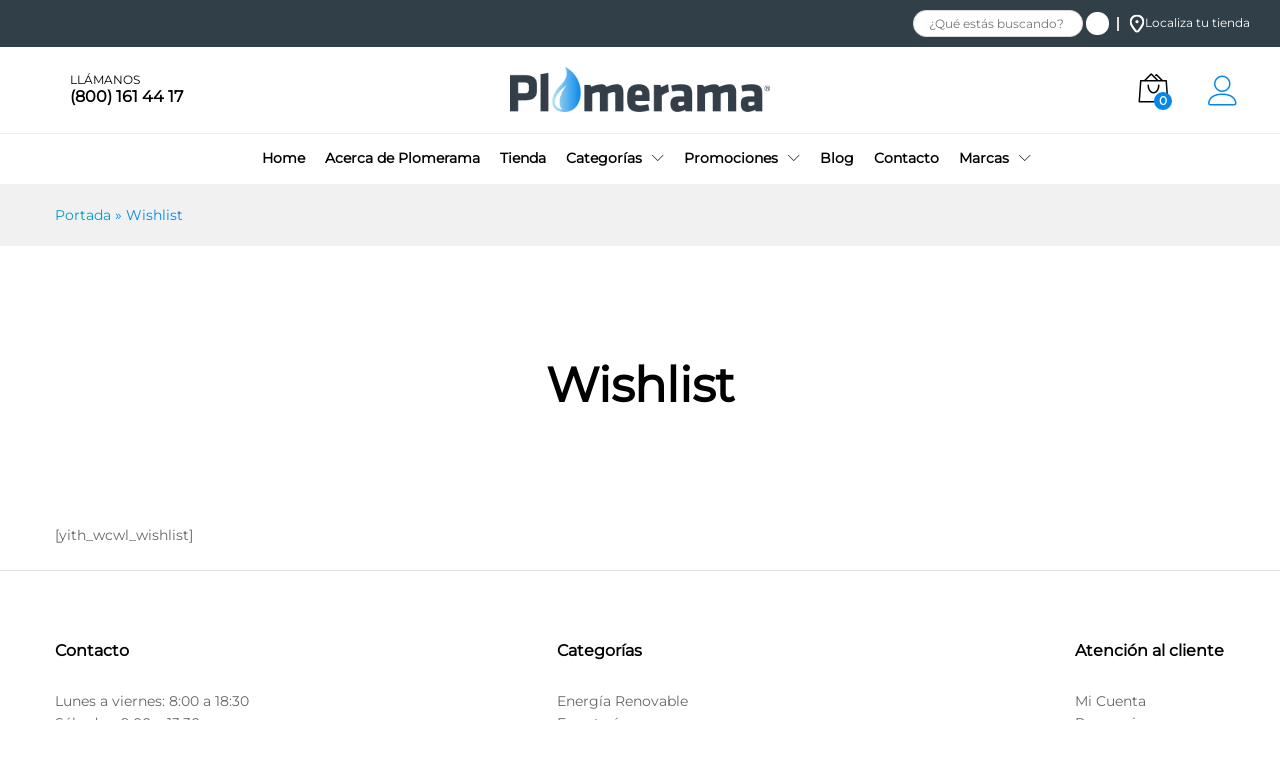

--- FILE ---
content_type: text/html; charset=UTF-8
request_url: https://plomerama.mx/wishlist-2/
body_size: 29077
content:
<!DOCTYPE html>
<html lang="es">
<head>
    <meta charset="UTF-8">
    <meta name="viewport" content="width=device-width, initial-scale=1">
    <link rel="pingback" href="https://plomerama.mx/xmlrpc.php">

		<link rel="preload" href="https://plomerama.b-cdn.net/wp-content/themes/martfury/fonts/linearicons.woff2" as="font" type="font/woff2" crossorigin>
	<link rel="preload" href="https://plomerama.b-cdn.net/wp-content/themes/martfury/fonts/eleganticons.woff2" as="font" type="font/woff2" crossorigin>
	<link rel="preload" href="https://plomerama.b-cdn.net/wp-content/themes/martfury/fonts/ionicons.woff2" as="font" type="font/woff2" crossorigin>
	<meta name='robots' content='index, follow, max-image-preview:large, max-snippet:-1, max-video-preview:-1' />

<!-- Google Tag Manager for WordPress by gtm4wp.com -->
<script data-cfasync="false" data-pagespeed-no-defer>
	var gtm4wp_datalayer_name = "dataLayer";
	var dataLayer = dataLayer || [];
	const gtm4wp_use_sku_instead = 0;
	const gtm4wp_currency = 'MXN';
	const gtm4wp_product_per_impression = 10;
	const gtm4wp_clear_ecommerce = false;
	const gtm4wp_datalayer_max_timeout = 2000;
</script>
<!-- End Google Tag Manager for WordPress by gtm4wp.com -->
	<!-- This site is optimized with the Yoast SEO plugin v26.7 - https://yoast.com/wordpress/plugins/seo/ -->
	<title>Wishlist - Plomerama</title>
	<link rel="canonical" href="https://plomerama.mx/wishlist-2/" />
	<meta property="og:locale" content="es_ES" />
	<meta property="og:type" content="article" />
	<meta property="og:title" content="Wishlist - Plomerama" />
	<meta property="og:url" content="https://plomerama.mx/wishlist-2/" />
	<meta property="og:site_name" content="Plomerama" />
	<meta name="twitter:card" content="summary_large_image" />
	<script type="application/ld+json" class="yoast-schema-graph">{"@context":"https://schema.org","@graph":[{"@type":"WebPage","@id":"https://plomerama.mx/wishlist-2/","url":"https://plomerama.mx/wishlist-2/","name":"Wishlist - Plomerama","isPartOf":{"@id":"https://plomerama.mx/#website"},"datePublished":"2021-04-29T03:42:07+00:00","breadcrumb":{"@id":"https://plomerama.mx/wishlist-2/#breadcrumb"},"inLanguage":"es","potentialAction":[{"@type":"ReadAction","target":["https://plomerama.mx/wishlist-2/"]}]},{"@type":"BreadcrumbList","@id":"https://plomerama.mx/wishlist-2/#breadcrumb","itemListElement":[{"@type":"ListItem","position":1,"name":"Portada","item":"https://plomerama.mx/"},{"@type":"ListItem","position":2,"name":"Wishlist"}]},{"@type":"WebSite","@id":"https://plomerama.mx/#website","url":"https://plomerama.mx/","name":"Plomerama","description":"Ferretería para fontaneros, constructores y pintores","potentialAction":[{"@type":"SearchAction","target":{"@type":"EntryPoint","urlTemplate":"https://plomerama.mx/?s={search_term_string}"},"query-input":{"@type":"PropertyValueSpecification","valueRequired":true,"valueName":"search_term_string"}}],"inLanguage":"es"}]}</script>
	<!-- / Yoast SEO plugin. -->


<link rel='preconnect' href='https://plomerama.b-cdn.net' />
<link rel="alternate" type="application/rss+xml" title="Plomerama &raquo; Feed" href="https://plomerama.mx/feed/" />
<link rel="alternate" type="application/rss+xml" title="Plomerama &raquo; Feed de los comentarios" href="https://plomerama.mx/comments/feed/" />
<link rel="alternate" title="oEmbed (JSON)" type="application/json+oembed" href="https://plomerama.mx/wp-json/oembed/1.0/embed?url=https%3A%2F%2Fplomerama.mx%2Fwishlist-2%2F" />
<link rel="alternate" title="oEmbed (XML)" type="text/xml+oembed" href="https://plomerama.mx/wp-json/oembed/1.0/embed?url=https%3A%2F%2Fplomerama.mx%2Fwishlist-2%2F&#038;format=xml" />
<style id='wp-img-auto-sizes-contain-inline-css' type='text/css'>
img:is([sizes=auto i],[sizes^="auto," i]){contain-intrinsic-size:3000px 1500px}
/*# sourceURL=wp-img-auto-sizes-contain-inline-css */
</style>
<style id='wp-emoji-styles-inline-css' type='text/css'>

	img.wp-smiley, img.emoji {
		display: inline !important;
		border: none !important;
		box-shadow: none !important;
		height: 1em !important;
		width: 1em !important;
		margin: 0 0.07em !important;
		vertical-align: -0.1em !important;
		background: none !important;
		padding: 0 !important;
	}
/*# sourceURL=wp-emoji-styles-inline-css */
</style>
<link data-minify="1" rel='stylesheet' id='wp-block-library-css' href='https://plomerama.mx/wp-content/cache/min/1/wp-includes/css/dist/block-library/style.min.css?ver=1768542082' type='text/css' media='all' />
<style id='wp-block-library-theme-inline-css' type='text/css'>
.wp-block-audio :where(figcaption){color:#555;font-size:13px;text-align:center}.is-dark-theme .wp-block-audio :where(figcaption){color:#ffffffa6}.wp-block-audio{margin:0 0 1em}.wp-block-code{border:1px solid #ccc;border-radius:4px;font-family:Menlo,Consolas,monaco,monospace;padding:.8em 1em}.wp-block-embed :where(figcaption){color:#555;font-size:13px;text-align:center}.is-dark-theme .wp-block-embed :where(figcaption){color:#ffffffa6}.wp-block-embed{margin:0 0 1em}.blocks-gallery-caption{color:#555;font-size:13px;text-align:center}.is-dark-theme .blocks-gallery-caption{color:#ffffffa6}:root :where(.wp-block-image figcaption){color:#555;font-size:13px;text-align:center}.is-dark-theme :root :where(.wp-block-image figcaption){color:#ffffffa6}.wp-block-image{margin:0 0 1em}.wp-block-pullquote{border-bottom:4px solid;border-top:4px solid;color:currentColor;margin-bottom:1.75em}.wp-block-pullquote :where(cite),.wp-block-pullquote :where(footer),.wp-block-pullquote__citation{color:currentColor;font-size:.8125em;font-style:normal;text-transform:uppercase}.wp-block-quote{border-left:.25em solid;margin:0 0 1.75em;padding-left:1em}.wp-block-quote cite,.wp-block-quote footer{color:currentColor;font-size:.8125em;font-style:normal;position:relative}.wp-block-quote:where(.has-text-align-right){border-left:none;border-right:.25em solid;padding-left:0;padding-right:1em}.wp-block-quote:where(.has-text-align-center){border:none;padding-left:0}.wp-block-quote.is-large,.wp-block-quote.is-style-large,.wp-block-quote:where(.is-style-plain){border:none}.wp-block-search .wp-block-search__label{font-weight:700}.wp-block-search__button{border:1px solid #ccc;padding:.375em .625em}:where(.wp-block-group.has-background){padding:1.25em 2.375em}.wp-block-separator.has-css-opacity{opacity:.4}.wp-block-separator{border:none;border-bottom:2px solid;margin-left:auto;margin-right:auto}.wp-block-separator.has-alpha-channel-opacity{opacity:1}.wp-block-separator:not(.is-style-wide):not(.is-style-dots){width:100px}.wp-block-separator.has-background:not(.is-style-dots){border-bottom:none;height:1px}.wp-block-separator.has-background:not(.is-style-wide):not(.is-style-dots){height:2px}.wp-block-table{margin:0 0 1em}.wp-block-table td,.wp-block-table th{word-break:normal}.wp-block-table :where(figcaption){color:#555;font-size:13px;text-align:center}.is-dark-theme .wp-block-table :where(figcaption){color:#ffffffa6}.wp-block-video :where(figcaption){color:#555;font-size:13px;text-align:center}.is-dark-theme .wp-block-video :where(figcaption){color:#ffffffa6}.wp-block-video{margin:0 0 1em}:root :where(.wp-block-template-part.has-background){margin-bottom:0;margin-top:0;padding:1.25em 2.375em}
/*# sourceURL=/wp-includes/css/dist/block-library/theme.min.css */
</style>
<style id='classic-theme-styles-inline-css' type='text/css'>
/*! This file is auto-generated */
.wp-block-button__link{color:#fff;background-color:#32373c;border-radius:9999px;box-shadow:none;text-decoration:none;padding:calc(.667em + 2px) calc(1.333em + 2px);font-size:1.125em}.wp-block-file__button{background:#32373c;color:#fff;text-decoration:none}
/*# sourceURL=/wp-includes/css/classic-themes.min.css */
</style>
<link data-minify="1" rel='stylesheet' id='wc-blocks-style-css' href='https://plomerama.mx/wp-content/cache/min/1/wp-content/plugins/woocommerce/assets/client/blocks/wc-blocks.css?ver=1768542082' type='text/css' media='all' />
<style id='global-styles-inline-css' type='text/css'>
:root{--wp--preset--aspect-ratio--square: 1;--wp--preset--aspect-ratio--4-3: 4/3;--wp--preset--aspect-ratio--3-4: 3/4;--wp--preset--aspect-ratio--3-2: 3/2;--wp--preset--aspect-ratio--2-3: 2/3;--wp--preset--aspect-ratio--16-9: 16/9;--wp--preset--aspect-ratio--9-16: 9/16;--wp--preset--color--black: #000000;--wp--preset--color--cyan-bluish-gray: #abb8c3;--wp--preset--color--white: #ffffff;--wp--preset--color--pale-pink: #f78da7;--wp--preset--color--vivid-red: #cf2e2e;--wp--preset--color--luminous-vivid-orange: #ff6900;--wp--preset--color--luminous-vivid-amber: #fcb900;--wp--preset--color--light-green-cyan: #7bdcb5;--wp--preset--color--vivid-green-cyan: #00d084;--wp--preset--color--pale-cyan-blue: #8ed1fc;--wp--preset--color--vivid-cyan-blue: #0693e3;--wp--preset--color--vivid-purple: #9b51e0;--wp--preset--gradient--vivid-cyan-blue-to-vivid-purple: linear-gradient(135deg,rgb(6,147,227) 0%,rgb(155,81,224) 100%);--wp--preset--gradient--light-green-cyan-to-vivid-green-cyan: linear-gradient(135deg,rgb(122,220,180) 0%,rgb(0,208,130) 100%);--wp--preset--gradient--luminous-vivid-amber-to-luminous-vivid-orange: linear-gradient(135deg,rgb(252,185,0) 0%,rgb(255,105,0) 100%);--wp--preset--gradient--luminous-vivid-orange-to-vivid-red: linear-gradient(135deg,rgb(255,105,0) 0%,rgb(207,46,46) 100%);--wp--preset--gradient--very-light-gray-to-cyan-bluish-gray: linear-gradient(135deg,rgb(238,238,238) 0%,rgb(169,184,195) 100%);--wp--preset--gradient--cool-to-warm-spectrum: linear-gradient(135deg,rgb(74,234,220) 0%,rgb(151,120,209) 20%,rgb(207,42,186) 40%,rgb(238,44,130) 60%,rgb(251,105,98) 80%,rgb(254,248,76) 100%);--wp--preset--gradient--blush-light-purple: linear-gradient(135deg,rgb(255,206,236) 0%,rgb(152,150,240) 100%);--wp--preset--gradient--blush-bordeaux: linear-gradient(135deg,rgb(254,205,165) 0%,rgb(254,45,45) 50%,rgb(107,0,62) 100%);--wp--preset--gradient--luminous-dusk: linear-gradient(135deg,rgb(255,203,112) 0%,rgb(199,81,192) 50%,rgb(65,88,208) 100%);--wp--preset--gradient--pale-ocean: linear-gradient(135deg,rgb(255,245,203) 0%,rgb(182,227,212) 50%,rgb(51,167,181) 100%);--wp--preset--gradient--electric-grass: linear-gradient(135deg,rgb(202,248,128) 0%,rgb(113,206,126) 100%);--wp--preset--gradient--midnight: linear-gradient(135deg,rgb(2,3,129) 0%,rgb(40,116,252) 100%);--wp--preset--font-size--small: 13px;--wp--preset--font-size--medium: 20px;--wp--preset--font-size--large: 36px;--wp--preset--font-size--x-large: 42px;--wp--preset--spacing--20: 0.44rem;--wp--preset--spacing--30: 0.67rem;--wp--preset--spacing--40: 1rem;--wp--preset--spacing--50: 1.5rem;--wp--preset--spacing--60: 2.25rem;--wp--preset--spacing--70: 3.38rem;--wp--preset--spacing--80: 5.06rem;--wp--preset--shadow--natural: 6px 6px 9px rgba(0, 0, 0, 0.2);--wp--preset--shadow--deep: 12px 12px 50px rgba(0, 0, 0, 0.4);--wp--preset--shadow--sharp: 6px 6px 0px rgba(0, 0, 0, 0.2);--wp--preset--shadow--outlined: 6px 6px 0px -3px rgb(255, 255, 255), 6px 6px rgb(0, 0, 0);--wp--preset--shadow--crisp: 6px 6px 0px rgb(0, 0, 0);}:where(.is-layout-flex){gap: 0.5em;}:where(.is-layout-grid){gap: 0.5em;}body .is-layout-flex{display: flex;}.is-layout-flex{flex-wrap: wrap;align-items: center;}.is-layout-flex > :is(*, div){margin: 0;}body .is-layout-grid{display: grid;}.is-layout-grid > :is(*, div){margin: 0;}:where(.wp-block-columns.is-layout-flex){gap: 2em;}:where(.wp-block-columns.is-layout-grid){gap: 2em;}:where(.wp-block-post-template.is-layout-flex){gap: 1.25em;}:where(.wp-block-post-template.is-layout-grid){gap: 1.25em;}.has-black-color{color: var(--wp--preset--color--black) !important;}.has-cyan-bluish-gray-color{color: var(--wp--preset--color--cyan-bluish-gray) !important;}.has-white-color{color: var(--wp--preset--color--white) !important;}.has-pale-pink-color{color: var(--wp--preset--color--pale-pink) !important;}.has-vivid-red-color{color: var(--wp--preset--color--vivid-red) !important;}.has-luminous-vivid-orange-color{color: var(--wp--preset--color--luminous-vivid-orange) !important;}.has-luminous-vivid-amber-color{color: var(--wp--preset--color--luminous-vivid-amber) !important;}.has-light-green-cyan-color{color: var(--wp--preset--color--light-green-cyan) !important;}.has-vivid-green-cyan-color{color: var(--wp--preset--color--vivid-green-cyan) !important;}.has-pale-cyan-blue-color{color: var(--wp--preset--color--pale-cyan-blue) !important;}.has-vivid-cyan-blue-color{color: var(--wp--preset--color--vivid-cyan-blue) !important;}.has-vivid-purple-color{color: var(--wp--preset--color--vivid-purple) !important;}.has-black-background-color{background-color: var(--wp--preset--color--black) !important;}.has-cyan-bluish-gray-background-color{background-color: var(--wp--preset--color--cyan-bluish-gray) !important;}.has-white-background-color{background-color: var(--wp--preset--color--white) !important;}.has-pale-pink-background-color{background-color: var(--wp--preset--color--pale-pink) !important;}.has-vivid-red-background-color{background-color: var(--wp--preset--color--vivid-red) !important;}.has-luminous-vivid-orange-background-color{background-color: var(--wp--preset--color--luminous-vivid-orange) !important;}.has-luminous-vivid-amber-background-color{background-color: var(--wp--preset--color--luminous-vivid-amber) !important;}.has-light-green-cyan-background-color{background-color: var(--wp--preset--color--light-green-cyan) !important;}.has-vivid-green-cyan-background-color{background-color: var(--wp--preset--color--vivid-green-cyan) !important;}.has-pale-cyan-blue-background-color{background-color: var(--wp--preset--color--pale-cyan-blue) !important;}.has-vivid-cyan-blue-background-color{background-color: var(--wp--preset--color--vivid-cyan-blue) !important;}.has-vivid-purple-background-color{background-color: var(--wp--preset--color--vivid-purple) !important;}.has-black-border-color{border-color: var(--wp--preset--color--black) !important;}.has-cyan-bluish-gray-border-color{border-color: var(--wp--preset--color--cyan-bluish-gray) !important;}.has-white-border-color{border-color: var(--wp--preset--color--white) !important;}.has-pale-pink-border-color{border-color: var(--wp--preset--color--pale-pink) !important;}.has-vivid-red-border-color{border-color: var(--wp--preset--color--vivid-red) !important;}.has-luminous-vivid-orange-border-color{border-color: var(--wp--preset--color--luminous-vivid-orange) !important;}.has-luminous-vivid-amber-border-color{border-color: var(--wp--preset--color--luminous-vivid-amber) !important;}.has-light-green-cyan-border-color{border-color: var(--wp--preset--color--light-green-cyan) !important;}.has-vivid-green-cyan-border-color{border-color: var(--wp--preset--color--vivid-green-cyan) !important;}.has-pale-cyan-blue-border-color{border-color: var(--wp--preset--color--pale-cyan-blue) !important;}.has-vivid-cyan-blue-border-color{border-color: var(--wp--preset--color--vivid-cyan-blue) !important;}.has-vivid-purple-border-color{border-color: var(--wp--preset--color--vivid-purple) !important;}.has-vivid-cyan-blue-to-vivid-purple-gradient-background{background: var(--wp--preset--gradient--vivid-cyan-blue-to-vivid-purple) !important;}.has-light-green-cyan-to-vivid-green-cyan-gradient-background{background: var(--wp--preset--gradient--light-green-cyan-to-vivid-green-cyan) !important;}.has-luminous-vivid-amber-to-luminous-vivid-orange-gradient-background{background: var(--wp--preset--gradient--luminous-vivid-amber-to-luminous-vivid-orange) !important;}.has-luminous-vivid-orange-to-vivid-red-gradient-background{background: var(--wp--preset--gradient--luminous-vivid-orange-to-vivid-red) !important;}.has-very-light-gray-to-cyan-bluish-gray-gradient-background{background: var(--wp--preset--gradient--very-light-gray-to-cyan-bluish-gray) !important;}.has-cool-to-warm-spectrum-gradient-background{background: var(--wp--preset--gradient--cool-to-warm-spectrum) !important;}.has-blush-light-purple-gradient-background{background: var(--wp--preset--gradient--blush-light-purple) !important;}.has-blush-bordeaux-gradient-background{background: var(--wp--preset--gradient--blush-bordeaux) !important;}.has-luminous-dusk-gradient-background{background: var(--wp--preset--gradient--luminous-dusk) !important;}.has-pale-ocean-gradient-background{background: var(--wp--preset--gradient--pale-ocean) !important;}.has-electric-grass-gradient-background{background: var(--wp--preset--gradient--electric-grass) !important;}.has-midnight-gradient-background{background: var(--wp--preset--gradient--midnight) !important;}.has-small-font-size{font-size: var(--wp--preset--font-size--small) !important;}.has-medium-font-size{font-size: var(--wp--preset--font-size--medium) !important;}.has-large-font-size{font-size: var(--wp--preset--font-size--large) !important;}.has-x-large-font-size{font-size: var(--wp--preset--font-size--x-large) !important;}
:where(.wp-block-post-template.is-layout-flex){gap: 1.25em;}:where(.wp-block-post-template.is-layout-grid){gap: 1.25em;}
:where(.wp-block-term-template.is-layout-flex){gap: 1.25em;}:where(.wp-block-term-template.is-layout-grid){gap: 1.25em;}
:where(.wp-block-columns.is-layout-flex){gap: 2em;}:where(.wp-block-columns.is-layout-grid){gap: 2em;}
:root :where(.wp-block-pullquote){font-size: 1.5em;line-height: 1.6;}
/*# sourceURL=global-styles-inline-css */
</style>
<link data-minify="1" rel='stylesheet' id='cartbounty-css' href='https://plomerama.mx/wp-content/cache/min/1/wp-content/plugins/woo-save-abandoned-carts/public/css/cartbounty-public.css?ver=1768542082' type='text/css' media='all' />
<link data-minify="1" rel='stylesheet' id='woocommerce-general-css' href='https://plomerama.mx/wp-content/cache/background-css/1/plomerama.mx/wp-content/cache/min/1/wp-content/plugins/woocommerce/assets/css/woocommerce.css?ver=1768542082&wpr_t=1768520484' type='text/css' media='all' />
<style id='woocommerce-inline-inline-css' type='text/css'>
.woocommerce form .form-row .required { visibility: visible; }
/*# sourceURL=woocommerce-inline-inline-css */
</style>
<link data-minify="1" rel='stylesheet' id='ywctm-button-label-css' href='https://plomerama.mx/wp-content/cache/min/1/wp-content/plugins/yith-woocommerce-catalog-mode-premium/assets/css/button-label.min.css?ver=1768542082' type='text/css' media='all' />
<style id='ywctm-button-label-inline-css' type='text/css'>
.ywctm-button-14936 .ywctm-custom-button {color:#4b4b4b;background-color:#f9f5f2;border-style:solid;border-color:#247390;border-radius:0 0 0 0;border-width:1px 1px 1px 1px;margin:0px 0px 0px 0px;padding:5px 10px 5px 10px;max-width:max-content;}.ywctm-button-14936 .ywctm-custom-button:hover {color:#4b4b4b;background-color:#f9f5f2;border-color:#247390;}.ywctm-button-14935 .ywctm-custom-button {color:#247390;background-color:#ffffff;border-style:solid;border-color:#247390;border-radius:0 0 0 0;border-width:1px 1px 1px 1px;margin:0px 0px 0px 0px;padding:5px 10px 5px 10px;max-width:150px;}.ywctm-button-14935 .ywctm-custom-button:hover {color:#ffffff;background-color:#247390;border-color:#247390;}.ywctm-button-14934 .ywctm-custom-button {color:#ffffff;background-color:#36809a;border-style:solid;border-color:#247390;border-radius:0 0 0 0;border-width:1px 1px 1px 1px;margin:0px 0px 0px 0px;padding:5px 10px 5px 10px;max-width:200px;}.ywctm-button-14934 .ywctm-custom-button:hover {color:#ffffff;background-color:#36809a;border-color:#247390;}.ywctm-button-14933 .ywctm-custom-button {color:#4b4b4b;background-color:#f9f5f2;border-style:solid;border-color:#247390;border-radius:0 0 0 0;border-width:1px 1px 1px 1px;margin:0 0 0 0;padding:5px 10px 5px 10px;max-width:max-content;}.ywctm-button-14933 .ywctm-custom-button:hover {color:#4b4b4b;background-color:#f9f5f2;border-color:#247390;}.ywctm-button-14932 .ywctm-custom-button {color:#ffffff;background-color:#e09004;border-style:solid;border-color:#247390;border-radius:0 0 0 0;border-width:1px 1px 1px 1px;margin:0px 0px 0px 0px;padding:5px 10px 5px 10px;max-width:200px;}.ywctm-button-14932 .ywctm-custom-button:hover {color:#ffffff;background-color:#b97600;border-color:#247390;}.ywctm-button-14931 .ywctm-custom-button {color:#247390;background-color:#ffffff;border-style:solid;border-color:#247390;border-radius:0 0 0 0;border-width:1px 1px 1px 1px;margin:0px 0px 0px 0px;padding:5px 10px 5px 10px;max-width:150px;}.ywctm-button-14931 .ywctm-custom-button:hover {color:#ffffff;background-color:#247390;border-color:#247390;}.ywctm-button-14930 .ywctm-custom-button {color:#ffffff;background-color:#36809a;border-style:solid;border-color:#247390;border-radius:0 0 0 0;border-width:1px 1px 1px 1px;margin:0px 0px 0px 0px;padding:5px 10px 5px 10px;max-width:200px;}.ywctm-button-14930 .ywctm-custom-button:hover {color:#ffffff;background-color:#36809a;border-color:#247390;}.ywctm-button-14929 .ywctm-custom-button {color:#ffffff;background-color:rgb(7,135,234);border-style:solid;border-color:rgb(7,135,234);border-radius:3px 3px 3px 3px;border-width:1px 1px 1px 1px;margin:0 0 0 0;padding:5px 10px 5px 10px;max-width:100%;}.ywctm-button-14929 .ywctm-custom-button:hover {color:#ffffff;background-color:rgb(7,135,234);border-color:rgb(7,135,234);}
/*# sourceURL=ywctm-button-label-inline-css */
</style>
<link data-minify="1" rel='stylesheet' id='linearicons-css' href='https://plomerama.mx/wp-content/cache/min/1/wp-content/themes/martfury/css/linearicons.min.css?ver=1768542083' type='text/css' media='all' />
<link data-minify="1" rel='stylesheet' id='ionicons-css' href='https://plomerama.mx/wp-content/cache/min/1/wp-content/themes/martfury/css/ionicons.min.css?ver=1768542083' type='text/css' media='all' />
<link data-minify="1" rel='stylesheet' id='eleganticons-css' href='https://plomerama.mx/wp-content/cache/min/1/wp-content/themes/martfury/css/eleganticons.min.css?ver=1768542083' type='text/css' media='all' />
<link data-minify="1" rel='stylesheet' id='font-awesome-css' href='https://plomerama.mx/wp-content/cache/min/1/wp-content/plugins/elementor/assets/lib/font-awesome/css/font-awesome.min.css?ver=1768542083' type='text/css' media='all' />
<style id='font-awesome-inline-css' type='text/css'>
[data-font="FontAwesome"]:before {font-family: 'FontAwesome' !important;content: attr(data-icon) !important;speak: none !important;font-weight: normal !important;font-variant: normal !important;text-transform: none !important;line-height: 1 !important;font-style: normal !important;-webkit-font-smoothing: antialiased !important;-moz-osx-font-smoothing: grayscale !important;}
/*# sourceURL=font-awesome-inline-css */
</style>
<link data-minify="1" rel='stylesheet' id='bootstrap-css' href='https://plomerama.mx/wp-content/cache/min/1/wp-content/themes/martfury/css/bootstrap.min.css?ver=1768542083' type='text/css' media='all' />
<link data-minify="1" rel='stylesheet' id='martfury-css' href='https://plomerama.mx/wp-content/cache/min/1/wp-content/themes/martfury/style.css?ver=1768542083' type='text/css' media='all' />
<style id='martfury-inline-css' type='text/css'>
.site-header .logo img  {width:260px; }	/* Color Scheme */

	/* Color */

	body {
		--mf-primary-color: #0787ea;
		--mf-background-primary-color: #0787ea;
		--mf-border-primary-color: #0787ea;
	}

	.widget_shopping_cart_content .woocommerce-mini-cart__buttons .checkout,
	 .header-layout-4 .topbar:not(.header-bar),
	 .header-layout-3 .topbar:not(.header-bar){
		background-color: #0078db;
	}

body{font-family: "Montserrat";}h1{font-family: "Montserrat";}.entry-content h2, .woocommerce div.product .woocommerce-tabs .panel h2{font-family: "Montserrat";}h3{font-family: "Montserrat";}.entry-content h4, .woocommerce div.product .woocommerce-tabs .panel h4{font-family: "Montserrat";}.entry-content h5, .woocommerce div.product .woocommerce-tabs .panel h5{font-family: "Montserrat";}.entry-content h6, .woocommerce div.product .woocommerce-tabs .panel h6{font-family: "Montserrat";}.site-header .primary-nav > ul > li > a, .site-header .products-cats-menu .menu > li > a{font-family: "Montserrat";}.site-header .menu .is-mega-menu .dropdown-submenu .menu-item-mega > a{font-family: "Montserrat";}.site-header .menu li li a{font-family: "Montserrat";}.site-footer{font-family: "Montserrat";}.site-footer .footer-widgets .widget .widget-title{font-family: "Montserrat";}	h1{font-family:Montserrat, Arial, sans-serif}	h2{font-family:Montserrat, Arial, sans-serif}	h3{font-family:Montserrat, Arial, sans-serif}	h4{font-family:Montserrat, Arial, sans-serif}	h5{font-family:Montserrat, Arial, sans-serif}	h6{font-family:Montserrat, Arial, sans-serif}.woocommerce .ribbons .ribbon.out-of-stock {background-color:#dd9933}#topbar{background-color:#313f49}.site-header .topbar{background-color:transparent}#topbar, #topbar a, #topbar #lang_sel > ul > li > a, #topbar .mf-currency-widget .current, #topbar .mf-currency-widget .current:after, #topbar  .lang_sel > ul > li > a:after, #topbar  #lang_sel > ul > li > a:after {color:#ffffff}#topbar a:hover, #topbar .mf-currency-widget .current:hover, #topbar #lang_sel > ul > li > a:hover{color:#0787ea}.header-layout-3 #site-header .products-cats-menu:before, .header-layout-1 #site-header .products-cats-menu:before{background-color:#fcb800}#site-header .main-menu {border-color:rgba(255,255,255,0.31); border-bottom: none}#site-header .header-bar .widget:after {background-color:rgba(255,255,255,0.31)}
/*# sourceURL=martfury-inline-css */
</style>
<link data-minify="1" rel='stylesheet' id='photoswipe-css' href='https://plomerama.mx/wp-content/cache/background-css/1/plomerama.mx/wp-content/cache/min/1/wp-content/plugins/woocommerce/assets/css/photoswipe/photoswipe.min.css?ver=1768542084&wpr_t=1768520484' type='text/css' media='all' />
<link data-minify="1" rel='stylesheet' id='photoswipe-default-skin-css' href='https://plomerama.mx/wp-content/cache/background-css/1/plomerama.mx/wp-content/cache/min/1/wp-content/plugins/woocommerce/assets/css/photoswipe/default-skin/default-skin.min.css?ver=1768542084&wpr_t=1768520484' type='text/css' media='all' />
<link data-minify="1" rel='stylesheet' id='dflip-style-css' href='https://plomerama.mx/wp-content/cache/min/1/wp-content/plugins/3d-flipbook-dflip-lite/assets/css/dflip.min.css?ver=1768542084' type='text/css' media='all' />
<link data-minify="1" rel='stylesheet' id='martfury-product-bought-together-css' href='https://plomerama.mx/wp-content/cache/min/1/wp-content/themes/martfury/inc/modules/product-bought-together/assets/product-bought-together.css?ver=1768542084' type='text/css' media='all' />
<link data-minify="1" rel='stylesheet' id='ywdpd_owl-css' href='https://plomerama.mx/wp-content/cache/background-css/1/plomerama.mx/wp-content/cache/min/1/wp-content/plugins/yith-woocommerce-dynamic-pricing-and-discounts-premium/assets/css/owl/owl.carousel.min.css?ver=1768542084&wpr_t=1768520484' type='text/css' media='all' />
<link data-minify="1" rel='stylesheet' id='yith_ywdpd_frontend-css' href='https://plomerama.mx/wp-content/cache/background-css/1/plomerama.mx/wp-content/cache/min/1/wp-content/plugins/yith-woocommerce-dynamic-pricing-and-discounts-premium/assets/css/frontend.css?ver=1768542084&wpr_t=1768520484' type='text/css' media='all' />
<link rel='stylesheet' id='martfury-child-style-css' href='https://plomerama.b-cdn.net/wp-content/themes/martfury-child/style.css?ver=e601cb548addc6eeb15ead23cae880ab' type='text/css' media='all' />
<style id='rocket-lazyload-inline-css' type='text/css'>
.rll-youtube-player{position:relative;padding-bottom:56.23%;height:0;overflow:hidden;max-width:100%;}.rll-youtube-player:focus-within{outline: 2px solid currentColor;outline-offset: 5px;}.rll-youtube-player iframe{position:absolute;top:0;left:0;width:100%;height:100%;z-index:100;background:0 0}.rll-youtube-player img{bottom:0;display:block;left:0;margin:auto;max-width:100%;width:100%;position:absolute;right:0;top:0;border:none;height:auto;-webkit-transition:.4s all;-moz-transition:.4s all;transition:.4s all}.rll-youtube-player img:hover{-webkit-filter:brightness(75%)}.rll-youtube-player .play{height:100%;width:100%;left:0;top:0;position:absolute;background:var(--wpr-bg-b437d83b-13e3-4e2c-b92b-8d24f7897e89) no-repeat center;background-color: transparent !important;cursor:pointer;border:none;}.wp-embed-responsive .wp-has-aspect-ratio .rll-youtube-player{position:absolute;padding-bottom:0;width:100%;height:100%;top:0;bottom:0;left:0;right:0}
/*# sourceURL=rocket-lazyload-inline-css */
</style>
<script type="text/template" id="tmpl-variation-template">
	<div class="woocommerce-variation-description">{{{ data.variation.variation_description }}}</div>
	<div class="woocommerce-variation-price">{{{ data.variation.price_html }}}</div>
	<div class="woocommerce-variation-availability">{{{ data.variation.availability_html }}}</div>
</script>
<script type="text/template" id="tmpl-unavailable-variation-template">
	<p role="alert">Lo siento, este producto no está disponible. Por favor, elige otra combinación.</p>
</script>
<script type="text/javascript" src="https://plomerama.b-cdn.net/wp-includes/js/jquery/jquery.min.js?ver=3.7.1" id="jquery-core-js" data-rocket-defer defer></script>
<script data-minify="1" type="text/javascript" src="https://plomerama.mx/wp-content/cache/min/1/wp-includes/js/jquery/jquery-migrate.min.js?ver=1768422147" id="jquery-migrate-js" data-rocket-defer defer></script>
<script type="text/javascript" id="cartbounty-exit-intent-js-extra">
/* <![CDATA[ */
var cartbounty_ei = {"hours":"1","product_count":"0"};
//# sourceURL=cartbounty-exit-intent-js-extra
/* ]]> */
</script>
<script data-minify="1" type="text/javascript" src="https://plomerama.mx/wp-content/cache/min/1/wp-content/plugins/woo-save-abandoned-carts/public/js/cartbounty-public-exit-intent.js?ver=1768422148" id="cartbounty-exit-intent-js" data-rocket-defer defer></script>
<script type="text/javascript" id="cartbounty-js-extra">
/* <![CDATA[ */
var cartbounty_co = {"save_custom_fields":"1","checkout_fields":"#email, #billing_email, #billing-country, #billing_country, #billing-first_name, #billing_first_name, #billing-last_name, #billing_last_name, #billing-company, #billing_company, #billing-address_1, #billing_address_1, #billing-address_2, #billing_address_2, #billing-city, #billing_city, #billing-state, #billing_state, #billing-postcode, #billing_postcode, #billing-phone, #billing_phone, #shipping-country, #shipping_country, #shipping-first_name, #shipping_first_name, #shipping-last_name, #shipping_last_name, #shipping-company, #shipping_company, #shipping-address_1, #shipping_address_1, #shipping-address_2, #shipping_address_2, #shipping-city, #shipping_city, #shipping-state, #shipping_state, #shipping-postcode, #shipping_postcode, #shipping-phone, #checkbox-control-1, #ship-to-different-address-checkbox, #checkbox-control-0, #createaccount, #checkbox-control-2, #order-notes textarea, #order_comments","custom_email_selectors":".cartbounty-custom-email-field, .login #username, .wpforms-container input[type=\"email\"], .sgpb-form input[type=\"email\"], .pum-container input[type=\"email\"], .nf-form-cont input[type=\"email\"], .wpcf7 input[type=\"email\"], .fluentform input[type=\"email\"], .sib_signup_form input[type=\"email\"], .mailpoet_form input[type=\"email\"], .tnp input[type=\"email\"], .om-element input[type=\"email\"], .om-holder input[type=\"email\"], .poptin-popup input[type=\"email\"], .gform_wrapper input[type=\"email\"], .paoc-popup input[type=\"email\"], .ays-pb-form input[type=\"email\"], .hustle-form input[type=\"email\"], .et_pb_section input[type=\"email\"], .brave_form_form input[type=\"email\"], .ppsPopupShell input[type=\"email\"], .xoo-el-container input[type=\"email\"], .xoo-el-container input[name=\"xoo-el-username\"]","custom_phone_selectors":".cartbounty-custom-phone-field, .wpforms-container input[type=\"tel\"], .sgpb-form input[type=\"tel\"], .nf-form-cont input[type=\"tel\"], .wpcf7 input[type=\"tel\"], .fluentform input[type=\"tel\"], .om-element input[type=\"tel\"], .om-holder input[type=\"tel\"], .poptin-popup input[type=\"tel\"], .gform_wrapper input[type=\"tel\"], .paoc-popup input[type=\"tel\"], .ays-pb-form input[type=\"tel\"], .hustle-form input[name=\"phone\"], .et_pb_section input[type=\"tel\"], .xoo-el-container input[type=\"tel\"]","custom_button_selectors":".cartbounty-add-to-cart, .add_to_cart_button, .ajax_add_to_cart, .single_add_to_cart_button, .yith-wfbt-submit-button","consent_field":"","email_validation":"^[^\\s@]+@[^\\s@]+\\.[^\\s@]{2,}$","phone_validation":"^[+0-9\\s]\\s?\\d[0-9\\s-.]{6,30}$","nonce":"5ea6373845","ajaxurl":"https://plomerama.mx/wp-admin/admin-ajax.php"};
//# sourceURL=cartbounty-js-extra
/* ]]> */
</script>
<script data-minify="1" type="text/javascript" src="https://plomerama.mx/wp-content/cache/min/1/wp-content/plugins/woo-save-abandoned-carts/public/js/cartbounty-public.js?ver=1768422150" id="cartbounty-js" data-rocket-defer defer></script>
<script data-minify="1" type="text/javascript" src="https://plomerama.mx/wp-content/cache/min/1/wp-content/plugins/woocommerce/assets/js/jquery-blockui/jquery.blockUI.min.js?ver=1768422150" id="wc-jquery-blockui-js" data-wp-strategy="defer" data-rocket-defer defer></script>
<script type="text/javascript" id="wc-add-to-cart-js-extra">
/* <![CDATA[ */
var wc_add_to_cart_params = {"ajax_url":"/wp-admin/admin-ajax.php","wc_ajax_url":"/?wc-ajax=%%endpoint%%","i18n_view_cart":"Ver carrito","cart_url":"https://plomerama.mx/carrito/","is_cart":"","cart_redirect_after_add":"no"};
//# sourceURL=wc-add-to-cart-js-extra
/* ]]> */
</script>
<script data-minify="1" type="text/javascript" src="https://plomerama.mx/wp-content/cache/min/1/wp-content/plugins/woocommerce/assets/js/frontend/add-to-cart.min.js?ver=1768422151" id="wc-add-to-cart-js" data-wp-strategy="defer" data-rocket-defer defer></script>
<script data-minify="1" type="text/javascript" src="https://plomerama.mx/wp-content/cache/min/1/wp-content/plugins/woocommerce/assets/js/js-cookie/js.cookie.min.js?ver=1768422151" id="wc-js-cookie-js" defer="defer" data-wp-strategy="defer"></script>
<script type="text/javascript" id="woocommerce-js-extra">
/* <![CDATA[ */
var woocommerce_params = {"ajax_url":"/wp-admin/admin-ajax.php","wc_ajax_url":"/?wc-ajax=%%endpoint%%","i18n_password_show":"Mostrar contrase\u00f1a","i18n_password_hide":"Ocultar contrase\u00f1a"};
//# sourceURL=woocommerce-js-extra
/* ]]> */
</script>
<script data-minify="1" type="text/javascript" src="https://plomerama.mx/wp-content/cache/min/1/wp-content/plugins/woocommerce/assets/js/frontend/woocommerce.min.js?ver=1768422151" id="woocommerce-js" defer="defer" data-wp-strategy="defer"></script>
<script data-minify="1" type="text/javascript" src="https://plomerama.mx/wp-content/cache/min/1/wp-content/plugins/js_composer/assets/js/vendors/woocommerce-add-to-cart.js?ver=1768422152" id="vc_woocommerce-add-to-cart-js-js" data-rocket-defer defer></script>
<script data-minify="1" type="text/javascript" src="https://plomerama.mx/wp-content/cache/min/1/wp-content/plugins/yith-woocommerce-catalog-mode-premium/assets/js/button-label-frontend.min.js?ver=1768422153" id="ywctm-button-label-js" data-rocket-defer defer></script>
<script data-minify="1" type="text/javascript" src="https://plomerama.mx/wp-content/cache/min/1/wp-includes/js/underscore.min.js?ver=1768422152" id="underscore-js" data-rocket-defer defer></script>
<script type="text/javascript" id="wp-util-js-extra">
/* <![CDATA[ */
var _wpUtilSettings = {"ajax":{"url":"/wp-admin/admin-ajax.php"}};
//# sourceURL=wp-util-js-extra
/* ]]> */
</script>
<script data-minify="1" type="text/javascript" src="https://plomerama.mx/wp-content/cache/min/1/wp-includes/js/wp-util.min.js?ver=1768422152" id="wp-util-js" data-rocket-defer defer></script>
<script type="text/javascript" id="wc-add-to-cart-variation-js-extra">
/* <![CDATA[ */
var wc_add_to_cart_variation_params = {"wc_ajax_url":"/?wc-ajax=%%endpoint%%","i18n_no_matching_variations_text":"Lo siento, no hay productos que igualen tu selecci\u00f3n. Por favor, escoge una combinaci\u00f3n diferente.","i18n_make_a_selection_text":"Elige las opciones del producto antes de a\u00f1adir este producto a tu carrito.","i18n_unavailable_text":"Lo siento, este producto no est\u00e1 disponible. Por favor, elige otra combinaci\u00f3n.","i18n_reset_alert_text":"Se ha restablecido tu selecci\u00f3n. Por favor, elige alguna opci\u00f3n del producto antes de poder a\u00f1adir este producto a tu carrito."};
//# sourceURL=wc-add-to-cart-variation-js-extra
/* ]]> */
</script>
<script data-minify="1" type="text/javascript" src="https://plomerama.mx/wp-content/cache/min/1/wp-content/plugins/woocommerce/assets/js/frontend/add-to-cart-variation.min.js?ver=1768422154" id="wc-add-to-cart-variation-js" defer="defer" data-wp-strategy="defer"></script>
<script data-minify="1" type="text/javascript" src="https://plomerama.mx/wp-content/cache/min/1/wp-content/themes/martfury/js/plugins/waypoints.min.js?ver=1768422153" id="waypoints-js" data-rocket-defer defer></script>
<script data-minify="1" type="text/javascript" src="https://plomerama.mx/wp-content/cache/min/1/wp-content/themes/martfury/inc/modules/product-bought-together/assets/product-bought-together.js?ver=1768422153" id="martfury-product-bought-together-js" data-rocket-defer defer></script>
<script type="text/javascript" id="wc-cart-fragments-js-extra">
/* <![CDATA[ */
var wc_cart_fragments_params = {"ajax_url":"/wp-admin/admin-ajax.php","wc_ajax_url":"/?wc-ajax=%%endpoint%%","cart_hash_key":"wc_cart_hash_f966850625bbb09c5ef7f916bd42e666","fragment_name":"wc_fragments_f966850625bbb09c5ef7f916bd42e666","request_timeout":"5000"};
//# sourceURL=wc-cart-fragments-js-extra
/* ]]> */
</script>
<script data-minify="1" type="text/javascript" src="https://plomerama.mx/wp-content/cache/min/1/wp-content/plugins/woocommerce/assets/js/frontend/cart-fragments.min.js?ver=1768422154" id="wc-cart-fragments-js" defer="defer" data-wp-strategy="defer"></script>
<script></script><link rel="https://api.w.org/" href="https://plomerama.mx/wp-json/" /><link rel="alternate" title="JSON" type="application/json" href="https://plomerama.mx/wp-json/wp/v2/pages/4757" /><!-- Google Tag Manager con WP Code -->
<script>(function(w,d,s,l,i){w[l]=w[l]||[];w[l].push({'gtm.start':
new Date().getTime(),event:'gtm.js'});var f=d.getElementsByTagName(s)[0],
j=d.createElement(s),dl=l!='dataLayer'?'&l='+l:'';j.async=true;j.src=
'https://www.googletagmanager.com/gtm.js?id='+i+dl;f.parentNode.insertBefore(j,f);
})(window,document,'script','dataLayer','GTM-PMNBHL');</script>
<!-- End Google Tag Manager -->


<!-- Google tag (gtag.js) -->
<script async src="https://www.googletagmanager.com/gtag/js?id=G-7ZRMVVF3H5"></script>
<script>
  window.dataLayer = window.dataLayer || [];
  function gtag(){dataLayer.push(arguments);}
  gtag('js', new Date());

  gtag('config', 'G-7ZRMVVF3H5');
</script>
<!-- Google Tag Manager for WordPress by gtm4wp.com -->
<!-- GTM Container placement set to off -->
<script data-cfasync="false" data-pagespeed-no-defer>
</script>
<script data-cfasync="false" data-pagespeed-no-defer>
	console.warn && console.warn("[GTM4WP] Google Tag Manager container code placement set to OFF !!!");
	console.warn && console.warn("[GTM4WP] Data layer codes are active but GTM container must be loaded using custom coding !!!");
</script>
<!-- End Google Tag Manager for WordPress by gtm4wp.com -->	<noscript><style>.woocommerce-product-gallery{ opacity: 1 !important; }</style></noscript>
	<meta name="generator" content="Elementor 3.34.1; features: e_font_icon_svg, additional_custom_breakpoints; settings: css_print_method-external, google_font-enabled, font_display-swap">
<style type="text/css">.recentcomments a{display:inline !important;padding:0 !important;margin:0 !important;}</style>			<style>
				.e-con.e-parent:nth-of-type(n+4):not(.e-lazyloaded):not(.e-no-lazyload),
				.e-con.e-parent:nth-of-type(n+4):not(.e-lazyloaded):not(.e-no-lazyload) * {
					background-image: none !important;
				}
				@media screen and (max-height: 1024px) {
					.e-con.e-parent:nth-of-type(n+3):not(.e-lazyloaded):not(.e-no-lazyload),
					.e-con.e-parent:nth-of-type(n+3):not(.e-lazyloaded):not(.e-no-lazyload) * {
						background-image: none !important;
					}
				}
				@media screen and (max-height: 640px) {
					.e-con.e-parent:nth-of-type(n+2):not(.e-lazyloaded):not(.e-no-lazyload),
					.e-con.e-parent:nth-of-type(n+2):not(.e-lazyloaded):not(.e-no-lazyload) * {
						background-image: none !important;
					}
				}
			</style>
			<meta name="generator" content="Powered by WPBakery Page Builder - drag and drop page builder for WordPress."/>
<link rel="icon" href="https://plomerama.b-cdn.net/wp-content/uploads/2022/10/cropped-cropped-gota-plomerama-32x32.png" sizes="32x32" />
<link rel="icon" href="https://plomerama.b-cdn.net/wp-content/uploads/2022/10/cropped-cropped-gota-plomerama-192x192.png" sizes="192x192" />
<link rel="apple-touch-icon" href="https://plomerama.b-cdn.net/wp-content/uploads/2022/10/cropped-cropped-gota-plomerama-180x180.png" />
<meta name="msapplication-TileImage" content="https://plomerama.b-cdn.net/wp-content/uploads/2022/10/cropped-cropped-gota-plomerama-270x270.png" />
<style id="kirki-inline-styles">/* cyrillic-ext */
@font-face {
  font-family: 'Montserrat';
  font-style: normal;
  font-weight: 400;
  font-display: swap;
  src: url(https://plomerama.b-cdn.net/wp-content/fonts/montserrat/JTUHjIg1_i6t8kCHKm4532VJOt5-QNFgpCtr6Hw0aXpsog.woff2) format('woff2');
  unicode-range: U+0460-052F, U+1C80-1C8A, U+20B4, U+2DE0-2DFF, U+A640-A69F, U+FE2E-FE2F;
}
/* cyrillic */
@font-face {
  font-family: 'Montserrat';
  font-style: normal;
  font-weight: 400;
  font-display: swap;
  src: url(https://plomerama.b-cdn.net/wp-content/fonts/montserrat/JTUHjIg1_i6t8kCHKm4532VJOt5-QNFgpCtr6Hw9aXpsog.woff2) format('woff2');
  unicode-range: U+0301, U+0400-045F, U+0490-0491, U+04B0-04B1, U+2116;
}
/* vietnamese */
@font-face {
  font-family: 'Montserrat';
  font-style: normal;
  font-weight: 400;
  font-display: swap;
  src: url(https://plomerama.b-cdn.net/wp-content/fonts/montserrat/JTUHjIg1_i6t8kCHKm4532VJOt5-QNFgpCtr6Hw2aXpsog.woff2) format('woff2');
  unicode-range: U+0102-0103, U+0110-0111, U+0128-0129, U+0168-0169, U+01A0-01A1, U+01AF-01B0, U+0300-0301, U+0303-0304, U+0308-0309, U+0323, U+0329, U+1EA0-1EF9, U+20AB;
}
/* latin-ext */
@font-face {
  font-family: 'Montserrat';
  font-style: normal;
  font-weight: 400;
  font-display: swap;
  src: url(https://plomerama.b-cdn.net/wp-content/fonts/montserrat/JTUHjIg1_i6t8kCHKm4532VJOt5-QNFgpCtr6Hw3aXpsog.woff2) format('woff2');
  unicode-range: U+0100-02BA, U+02BD-02C5, U+02C7-02CC, U+02CE-02D7, U+02DD-02FF, U+0304, U+0308, U+0329, U+1D00-1DBF, U+1E00-1E9F, U+1EF2-1EFF, U+2020, U+20A0-20AB, U+20AD-20C0, U+2113, U+2C60-2C7F, U+A720-A7FF;
}
/* latin */
@font-face {
  font-family: 'Montserrat';
  font-style: normal;
  font-weight: 400;
  font-display: swap;
  src: url(https://plomerama.b-cdn.net/wp-content/fonts/montserrat/JTUHjIg1_i6t8kCHKm4532VJOt5-QNFgpCtr6Hw5aXo.woff2) format('woff2');
  unicode-range: U+0000-00FF, U+0131, U+0152-0153, U+02BB-02BC, U+02C6, U+02DA, U+02DC, U+0304, U+0308, U+0329, U+2000-206F, U+20AC, U+2122, U+2191, U+2193, U+2212, U+2215, U+FEFF, U+FFFD;
}/* cyrillic-ext */
@font-face {
  font-family: 'Montserrat';
  font-style: normal;
  font-weight: 400;
  font-display: swap;
  src: url(https://plomerama.b-cdn.net/wp-content/fonts/montserrat/JTUHjIg1_i6t8kCHKm4532VJOt5-QNFgpCtr6Hw0aXpsog.woff2) format('woff2');
  unicode-range: U+0460-052F, U+1C80-1C8A, U+20B4, U+2DE0-2DFF, U+A640-A69F, U+FE2E-FE2F;
}
/* cyrillic */
@font-face {
  font-family: 'Montserrat';
  font-style: normal;
  font-weight: 400;
  font-display: swap;
  src: url(https://plomerama.b-cdn.net/wp-content/fonts/montserrat/JTUHjIg1_i6t8kCHKm4532VJOt5-QNFgpCtr6Hw9aXpsog.woff2) format('woff2');
  unicode-range: U+0301, U+0400-045F, U+0490-0491, U+04B0-04B1, U+2116;
}
/* vietnamese */
@font-face {
  font-family: 'Montserrat';
  font-style: normal;
  font-weight: 400;
  font-display: swap;
  src: url(https://plomerama.b-cdn.net/wp-content/fonts/montserrat/JTUHjIg1_i6t8kCHKm4532VJOt5-QNFgpCtr6Hw2aXpsog.woff2) format('woff2');
  unicode-range: U+0102-0103, U+0110-0111, U+0128-0129, U+0168-0169, U+01A0-01A1, U+01AF-01B0, U+0300-0301, U+0303-0304, U+0308-0309, U+0323, U+0329, U+1EA0-1EF9, U+20AB;
}
/* latin-ext */
@font-face {
  font-family: 'Montserrat';
  font-style: normal;
  font-weight: 400;
  font-display: swap;
  src: url(https://plomerama.b-cdn.net/wp-content/fonts/montserrat/JTUHjIg1_i6t8kCHKm4532VJOt5-QNFgpCtr6Hw3aXpsog.woff2) format('woff2');
  unicode-range: U+0100-02BA, U+02BD-02C5, U+02C7-02CC, U+02CE-02D7, U+02DD-02FF, U+0304, U+0308, U+0329, U+1D00-1DBF, U+1E00-1E9F, U+1EF2-1EFF, U+2020, U+20A0-20AB, U+20AD-20C0, U+2113, U+2C60-2C7F, U+A720-A7FF;
}
/* latin */
@font-face {
  font-family: 'Montserrat';
  font-style: normal;
  font-weight: 400;
  font-display: swap;
  src: url(https://plomerama.b-cdn.net/wp-content/fonts/montserrat/JTUHjIg1_i6t8kCHKm4532VJOt5-QNFgpCtr6Hw5aXo.woff2) format('woff2');
  unicode-range: U+0000-00FF, U+0131, U+0152-0153, U+02BB-02BC, U+02C6, U+02DA, U+02DC, U+0304, U+0308, U+0329, U+2000-206F, U+20AC, U+2122, U+2191, U+2193, U+2212, U+2215, U+FEFF, U+FFFD;
}/* cyrillic-ext */
@font-face {
  font-family: 'Montserrat';
  font-style: normal;
  font-weight: 400;
  font-display: swap;
  src: url(https://plomerama.b-cdn.net/wp-content/fonts/montserrat/JTUHjIg1_i6t8kCHKm4532VJOt5-QNFgpCtr6Hw0aXpsog.woff2) format('woff2');
  unicode-range: U+0460-052F, U+1C80-1C8A, U+20B4, U+2DE0-2DFF, U+A640-A69F, U+FE2E-FE2F;
}
/* cyrillic */
@font-face {
  font-family: 'Montserrat';
  font-style: normal;
  font-weight: 400;
  font-display: swap;
  src: url(https://plomerama.b-cdn.net/wp-content/fonts/montserrat/JTUHjIg1_i6t8kCHKm4532VJOt5-QNFgpCtr6Hw9aXpsog.woff2) format('woff2');
  unicode-range: U+0301, U+0400-045F, U+0490-0491, U+04B0-04B1, U+2116;
}
/* vietnamese */
@font-face {
  font-family: 'Montserrat';
  font-style: normal;
  font-weight: 400;
  font-display: swap;
  src: url(https://plomerama.b-cdn.net/wp-content/fonts/montserrat/JTUHjIg1_i6t8kCHKm4532VJOt5-QNFgpCtr6Hw2aXpsog.woff2) format('woff2');
  unicode-range: U+0102-0103, U+0110-0111, U+0128-0129, U+0168-0169, U+01A0-01A1, U+01AF-01B0, U+0300-0301, U+0303-0304, U+0308-0309, U+0323, U+0329, U+1EA0-1EF9, U+20AB;
}
/* latin-ext */
@font-face {
  font-family: 'Montserrat';
  font-style: normal;
  font-weight: 400;
  font-display: swap;
  src: url(https://plomerama.b-cdn.net/wp-content/fonts/montserrat/JTUHjIg1_i6t8kCHKm4532VJOt5-QNFgpCtr6Hw3aXpsog.woff2) format('woff2');
  unicode-range: U+0100-02BA, U+02BD-02C5, U+02C7-02CC, U+02CE-02D7, U+02DD-02FF, U+0304, U+0308, U+0329, U+1D00-1DBF, U+1E00-1E9F, U+1EF2-1EFF, U+2020, U+20A0-20AB, U+20AD-20C0, U+2113, U+2C60-2C7F, U+A720-A7FF;
}
/* latin */
@font-face {
  font-family: 'Montserrat';
  font-style: normal;
  font-weight: 400;
  font-display: swap;
  src: url(https://plomerama.b-cdn.net/wp-content/fonts/montserrat/JTUHjIg1_i6t8kCHKm4532VJOt5-QNFgpCtr6Hw5aXo.woff2) format('woff2');
  unicode-range: U+0000-00FF, U+0131, U+0152-0153, U+02BB-02BC, U+02C6, U+02DA, U+02DC, U+0304, U+0308, U+0329, U+2000-206F, U+20AC, U+2122, U+2191, U+2193, U+2212, U+2215, U+FEFF, U+FFFD;
}</style><noscript><style> .wpb_animate_when_almost_visible { opacity: 1; }</style></noscript><noscript><style id="rocket-lazyload-nojs-css">.rll-youtube-player, [data-lazy-src]{display:none !important;}</style></noscript>
<style id="wpr-lazyload-bg-container"></style><style id="wpr-lazyload-bg-exclusion"></style>
<noscript>
<style id="wpr-lazyload-bg-nostyle">.woocommerce .blockUI.blockOverlay::before{--wpr-bg-bd94430a-dfc4-4b34-99e6-f9e35600075c: url('https://plomerama.b-cdn.net/wp-content/plugins/woocommerce/assets/css/../images/icons/loader.svg');}.woocommerce .loader::before{--wpr-bg-5217727b-1a50-4f7a-9d55-d2c27af5dde2: url('https://plomerama.b-cdn.net/wp-content/plugins/woocommerce/assets/css/../images/icons/loader.svg');}#add_payment_method #payment div.payment_box .wc-credit-card-form-card-cvc.visa,#add_payment_method #payment div.payment_box .wc-credit-card-form-card-expiry.visa,#add_payment_method #payment div.payment_box .wc-credit-card-form-card-number.visa,.woocommerce-cart #payment div.payment_box .wc-credit-card-form-card-cvc.visa,.woocommerce-cart #payment div.payment_box .wc-credit-card-form-card-expiry.visa,.woocommerce-cart #payment div.payment_box .wc-credit-card-form-card-number.visa,.woocommerce-checkout #payment div.payment_box .wc-credit-card-form-card-cvc.visa,.woocommerce-checkout #payment div.payment_box .wc-credit-card-form-card-expiry.visa,.woocommerce-checkout #payment div.payment_box .wc-credit-card-form-card-number.visa{--wpr-bg-88b8a71d-c4d6-4858-aab2-f8b9cd226514: url('https://plomerama.b-cdn.net/wp-content/plugins/woocommerce/assets/css/../images/icons/credit-cards/visa.svg');}#add_payment_method #payment div.payment_box .wc-credit-card-form-card-cvc.mastercard,#add_payment_method #payment div.payment_box .wc-credit-card-form-card-expiry.mastercard,#add_payment_method #payment div.payment_box .wc-credit-card-form-card-number.mastercard,.woocommerce-cart #payment div.payment_box .wc-credit-card-form-card-cvc.mastercard,.woocommerce-cart #payment div.payment_box .wc-credit-card-form-card-expiry.mastercard,.woocommerce-cart #payment div.payment_box .wc-credit-card-form-card-number.mastercard,.woocommerce-checkout #payment div.payment_box .wc-credit-card-form-card-cvc.mastercard,.woocommerce-checkout #payment div.payment_box .wc-credit-card-form-card-expiry.mastercard,.woocommerce-checkout #payment div.payment_box .wc-credit-card-form-card-number.mastercard{--wpr-bg-5597ac7e-1d14-4e00-a4e7-8c28538f17b2: url('https://plomerama.b-cdn.net/wp-content/plugins/woocommerce/assets/css/../images/icons/credit-cards/mastercard.svg');}#add_payment_method #payment div.payment_box .wc-credit-card-form-card-cvc.laser,#add_payment_method #payment div.payment_box .wc-credit-card-form-card-expiry.laser,#add_payment_method #payment div.payment_box .wc-credit-card-form-card-number.laser,.woocommerce-cart #payment div.payment_box .wc-credit-card-form-card-cvc.laser,.woocommerce-cart #payment div.payment_box .wc-credit-card-form-card-expiry.laser,.woocommerce-cart #payment div.payment_box .wc-credit-card-form-card-number.laser,.woocommerce-checkout #payment div.payment_box .wc-credit-card-form-card-cvc.laser,.woocommerce-checkout #payment div.payment_box .wc-credit-card-form-card-expiry.laser,.woocommerce-checkout #payment div.payment_box .wc-credit-card-form-card-number.laser{--wpr-bg-49440b32-2b7d-4465-9b0d-e4c4872534ef: url('https://plomerama.b-cdn.net/wp-content/plugins/woocommerce/assets/css/../images/icons/credit-cards/laser.svg');}#add_payment_method #payment div.payment_box .wc-credit-card-form-card-cvc.dinersclub,#add_payment_method #payment div.payment_box .wc-credit-card-form-card-expiry.dinersclub,#add_payment_method #payment div.payment_box .wc-credit-card-form-card-number.dinersclub,.woocommerce-cart #payment div.payment_box .wc-credit-card-form-card-cvc.dinersclub,.woocommerce-cart #payment div.payment_box .wc-credit-card-form-card-expiry.dinersclub,.woocommerce-cart #payment div.payment_box .wc-credit-card-form-card-number.dinersclub,.woocommerce-checkout #payment div.payment_box .wc-credit-card-form-card-cvc.dinersclub,.woocommerce-checkout #payment div.payment_box .wc-credit-card-form-card-expiry.dinersclub,.woocommerce-checkout #payment div.payment_box .wc-credit-card-form-card-number.dinersclub{--wpr-bg-6bdcd2a0-1910-43f8-a5c0-ca31ba71d995: url('https://plomerama.b-cdn.net/wp-content/plugins/woocommerce/assets/css/../images/icons/credit-cards/diners.svg');}#add_payment_method #payment div.payment_box .wc-credit-card-form-card-cvc.maestro,#add_payment_method #payment div.payment_box .wc-credit-card-form-card-expiry.maestro,#add_payment_method #payment div.payment_box .wc-credit-card-form-card-number.maestro,.woocommerce-cart #payment div.payment_box .wc-credit-card-form-card-cvc.maestro,.woocommerce-cart #payment div.payment_box .wc-credit-card-form-card-expiry.maestro,.woocommerce-cart #payment div.payment_box .wc-credit-card-form-card-number.maestro,.woocommerce-checkout #payment div.payment_box .wc-credit-card-form-card-cvc.maestro,.woocommerce-checkout #payment div.payment_box .wc-credit-card-form-card-expiry.maestro,.woocommerce-checkout #payment div.payment_box .wc-credit-card-form-card-number.maestro{--wpr-bg-199f996c-32f9-4a07-a20b-6a5777a8aa16: url('https://plomerama.b-cdn.net/wp-content/plugins/woocommerce/assets/css/../images/icons/credit-cards/maestro.svg');}#add_payment_method #payment div.payment_box .wc-credit-card-form-card-cvc.jcb,#add_payment_method #payment div.payment_box .wc-credit-card-form-card-expiry.jcb,#add_payment_method #payment div.payment_box .wc-credit-card-form-card-number.jcb,.woocommerce-cart #payment div.payment_box .wc-credit-card-form-card-cvc.jcb,.woocommerce-cart #payment div.payment_box .wc-credit-card-form-card-expiry.jcb,.woocommerce-cart #payment div.payment_box .wc-credit-card-form-card-number.jcb,.woocommerce-checkout #payment div.payment_box .wc-credit-card-form-card-cvc.jcb,.woocommerce-checkout #payment div.payment_box .wc-credit-card-form-card-expiry.jcb,.woocommerce-checkout #payment div.payment_box .wc-credit-card-form-card-number.jcb{--wpr-bg-4f92480a-eec7-49a2-a194-f168ea865513: url('https://plomerama.b-cdn.net/wp-content/plugins/woocommerce/assets/css/../images/icons/credit-cards/jcb.svg');}#add_payment_method #payment div.payment_box .wc-credit-card-form-card-cvc.amex,#add_payment_method #payment div.payment_box .wc-credit-card-form-card-expiry.amex,#add_payment_method #payment div.payment_box .wc-credit-card-form-card-number.amex,.woocommerce-cart #payment div.payment_box .wc-credit-card-form-card-cvc.amex,.woocommerce-cart #payment div.payment_box .wc-credit-card-form-card-expiry.amex,.woocommerce-cart #payment div.payment_box .wc-credit-card-form-card-number.amex,.woocommerce-checkout #payment div.payment_box .wc-credit-card-form-card-cvc.amex,.woocommerce-checkout #payment div.payment_box .wc-credit-card-form-card-expiry.amex,.woocommerce-checkout #payment div.payment_box .wc-credit-card-form-card-number.amex{--wpr-bg-9d23f8cc-f7f7-4525-b76f-98402e6811db: url('https://plomerama.b-cdn.net/wp-content/plugins/woocommerce/assets/css/../images/icons/credit-cards/amex.svg');}#add_payment_method #payment div.payment_box .wc-credit-card-form-card-cvc.discover,#add_payment_method #payment div.payment_box .wc-credit-card-form-card-expiry.discover,#add_payment_method #payment div.payment_box .wc-credit-card-form-card-number.discover,.woocommerce-cart #payment div.payment_box .wc-credit-card-form-card-cvc.discover,.woocommerce-cart #payment div.payment_box .wc-credit-card-form-card-expiry.discover,.woocommerce-cart #payment div.payment_box .wc-credit-card-form-card-number.discover,.woocommerce-checkout #payment div.payment_box .wc-credit-card-form-card-cvc.discover,.woocommerce-checkout #payment div.payment_box .wc-credit-card-form-card-expiry.discover,.woocommerce-checkout #payment div.payment_box .wc-credit-card-form-card-number.discover{--wpr-bg-5c9bf2dd-21f6-4aae-92d8-21ef9a1d6d55: url('https://plomerama.b-cdn.net/wp-content/plugins/woocommerce/assets/css/../images/icons/credit-cards/discover.svg');}button.pswp__button{--wpr-bg-106f7a87-553e-4e2a-ac2d-a7e17cf8e2ea: url('https://plomerama.b-cdn.net/wp-content/plugins/woocommerce/assets/css/photoswipe/default-skin/default-skin.png');}.pswp__button,.pswp__button--arrow--left:before,.pswp__button--arrow--right:before{--wpr-bg-2a2a98e7-2fad-46cf-983e-fefe08c16e1f: url('https://plomerama.b-cdn.net/wp-content/plugins/woocommerce/assets/css/photoswipe/default-skin/default-skin.png');}.pswp__preloader--active .pswp__preloader__icn{--wpr-bg-c710f293-c98d-4be5-87a2-b5b09f54813c: url('https://plomerama.b-cdn.net/wp-content/plugins/woocommerce/assets/css/photoswipe/default-skin/preloader.gif');}.pswp--svg .pswp__button,.pswp--svg .pswp__button--arrow--left:before,.pswp--svg .pswp__button--arrow--right:before{--wpr-bg-ef2cd492-3df6-473e-91bf-2b40a44e6430: url('https://plomerama.b-cdn.net/wp-content/plugins/woocommerce/assets/css/photoswipe/default-skin/default-skin.svg');}.owl-carousel .owl-video-play-icon{--wpr-bg-7952f969-310e-4f17-be37-87ad2133fbb9: url('https://plomerama.b-cdn.net/wp-content/plugins/yith-woocommerce-dynamic-pricing-and-discounts-premium/assets/css/owl/owl.video.play.png');}.ywdpd_popup .ywdpd_close{--wpr-bg-aa73d51a-3928-4ca4-a0b3-b98f622fb535: url('https://plomerama.b-cdn.net/wp-content/plugins/yith-woocommerce-dynamic-pricing-and-discounts-premium/assets/css/../icons/clear-24px.svg');}.ywdpd_popup .ywdpd_popup_general_content .ywdpd_popup_content .ywdpd_popup_stage .ywdpd_popup_items .owl-nav .owl-prev span,.ywdpd_popup .ywdpd_popup_general_content .ywdpd_popup_content .ywdpd_popup_stage .ywdpd_popup_items .owl-nav .owl-next span{--wpr-bg-397ea8a1-5803-47a1-8a86-b262f00cfd2f: url('https://plomerama.b-cdn.net/wp-content/plugins/yith-woocommerce-dynamic-pricing-and-discounts-premium/assets/css/../icons/arrow-slider.png');}.ywdpd_popup .ywdpd_popup_general_content .ywdpd_popup_content .ywdpd_step2 .ywdpd_back{--wpr-bg-e01ca420-feb7-4eba-ad13-18e52a5ce1c3: url('https://plomerama.b-cdn.net/wp-content/plugins/yith-woocommerce-dynamic-pricing-and-discounts-premium/assets/css/../icons/back.png');}#content-mo-search .search-submit.mf-background-primary{--wpr-bg-b2675d81-dae9-4c8f-bbb2-17e0a1fb9c22: url('https://plomerama.b-cdn.net/wp-content/themes/martfury-child/css/../img/icons/icono-search-mini.png');}.site-header .extras-menu .menu-item-hotline .extra-icon:before{--wpr-bg-1a429b61-230a-4a21-93a7-4a6319c6ca91: url('https://plomerama.b-cdn.net/wp-content/themes/martfury-child/css/../img/icons/plomera-icono-live-chat.png');}.rll-youtube-player .play{--wpr-bg-b437d83b-13e3-4e2c-b92b-8d24f7897e89: url('https://plomerama.b-cdn.net/wp-content/plugins/wp-rocket/assets/img/youtube.png');}</style>
</noscript>
<script type="application/javascript">const rocket_pairs = [{"selector":".woocommerce .blockUI.blockOverlay","style":".woocommerce .blockUI.blockOverlay::before{--wpr-bg-bd94430a-dfc4-4b34-99e6-f9e35600075c: url('https:\/\/plomerama.b-cdn.net\/wp-content\/plugins\/woocommerce\/assets\/css\/..\/images\/icons\/loader.svg');}","hash":"bd94430a-dfc4-4b34-99e6-f9e35600075c","url":"https:\/\/plomerama.b-cdn.net\/wp-content\/plugins\/woocommerce\/assets\/css\/..\/images\/icons\/loader.svg"},{"selector":".woocommerce .loader","style":".woocommerce .loader::before{--wpr-bg-5217727b-1a50-4f7a-9d55-d2c27af5dde2: url('https:\/\/plomerama.b-cdn.net\/wp-content\/plugins\/woocommerce\/assets\/css\/..\/images\/icons\/loader.svg');}","hash":"5217727b-1a50-4f7a-9d55-d2c27af5dde2","url":"https:\/\/plomerama.b-cdn.net\/wp-content\/plugins\/woocommerce\/assets\/css\/..\/images\/icons\/loader.svg"},{"selector":"#add_payment_method #payment div.payment_box .wc-credit-card-form-card-cvc.visa,#add_payment_method #payment div.payment_box .wc-credit-card-form-card-expiry.visa,#add_payment_method #payment div.payment_box .wc-credit-card-form-card-number.visa,.woocommerce-cart #payment div.payment_box .wc-credit-card-form-card-cvc.visa,.woocommerce-cart #payment div.payment_box .wc-credit-card-form-card-expiry.visa,.woocommerce-cart #payment div.payment_box .wc-credit-card-form-card-number.visa,.woocommerce-checkout #payment div.payment_box .wc-credit-card-form-card-cvc.visa,.woocommerce-checkout #payment div.payment_box .wc-credit-card-form-card-expiry.visa,.woocommerce-checkout #payment div.payment_box .wc-credit-card-form-card-number.visa","style":"#add_payment_method #payment div.payment_box .wc-credit-card-form-card-cvc.visa,#add_payment_method #payment div.payment_box .wc-credit-card-form-card-expiry.visa,#add_payment_method #payment div.payment_box .wc-credit-card-form-card-number.visa,.woocommerce-cart #payment div.payment_box .wc-credit-card-form-card-cvc.visa,.woocommerce-cart #payment div.payment_box .wc-credit-card-form-card-expiry.visa,.woocommerce-cart #payment div.payment_box .wc-credit-card-form-card-number.visa,.woocommerce-checkout #payment div.payment_box .wc-credit-card-form-card-cvc.visa,.woocommerce-checkout #payment div.payment_box .wc-credit-card-form-card-expiry.visa,.woocommerce-checkout #payment div.payment_box .wc-credit-card-form-card-number.visa{--wpr-bg-88b8a71d-c4d6-4858-aab2-f8b9cd226514: url('https:\/\/plomerama.b-cdn.net\/wp-content\/plugins\/woocommerce\/assets\/css\/..\/images\/icons\/credit-cards\/visa.svg');}","hash":"88b8a71d-c4d6-4858-aab2-f8b9cd226514","url":"https:\/\/plomerama.b-cdn.net\/wp-content\/plugins\/woocommerce\/assets\/css\/..\/images\/icons\/credit-cards\/visa.svg"},{"selector":"#add_payment_method #payment div.payment_box .wc-credit-card-form-card-cvc.mastercard,#add_payment_method #payment div.payment_box .wc-credit-card-form-card-expiry.mastercard,#add_payment_method #payment div.payment_box .wc-credit-card-form-card-number.mastercard,.woocommerce-cart #payment div.payment_box .wc-credit-card-form-card-cvc.mastercard,.woocommerce-cart #payment div.payment_box .wc-credit-card-form-card-expiry.mastercard,.woocommerce-cart #payment div.payment_box .wc-credit-card-form-card-number.mastercard,.woocommerce-checkout #payment div.payment_box .wc-credit-card-form-card-cvc.mastercard,.woocommerce-checkout #payment div.payment_box .wc-credit-card-form-card-expiry.mastercard,.woocommerce-checkout #payment div.payment_box .wc-credit-card-form-card-number.mastercard","style":"#add_payment_method #payment div.payment_box .wc-credit-card-form-card-cvc.mastercard,#add_payment_method #payment div.payment_box .wc-credit-card-form-card-expiry.mastercard,#add_payment_method #payment div.payment_box .wc-credit-card-form-card-number.mastercard,.woocommerce-cart #payment div.payment_box .wc-credit-card-form-card-cvc.mastercard,.woocommerce-cart #payment div.payment_box .wc-credit-card-form-card-expiry.mastercard,.woocommerce-cart #payment div.payment_box .wc-credit-card-form-card-number.mastercard,.woocommerce-checkout #payment div.payment_box .wc-credit-card-form-card-cvc.mastercard,.woocommerce-checkout #payment div.payment_box .wc-credit-card-form-card-expiry.mastercard,.woocommerce-checkout #payment div.payment_box .wc-credit-card-form-card-number.mastercard{--wpr-bg-5597ac7e-1d14-4e00-a4e7-8c28538f17b2: url('https:\/\/plomerama.b-cdn.net\/wp-content\/plugins\/woocommerce\/assets\/css\/..\/images\/icons\/credit-cards\/mastercard.svg');}","hash":"5597ac7e-1d14-4e00-a4e7-8c28538f17b2","url":"https:\/\/plomerama.b-cdn.net\/wp-content\/plugins\/woocommerce\/assets\/css\/..\/images\/icons\/credit-cards\/mastercard.svg"},{"selector":"#add_payment_method #payment div.payment_box .wc-credit-card-form-card-cvc.laser,#add_payment_method #payment div.payment_box .wc-credit-card-form-card-expiry.laser,#add_payment_method #payment div.payment_box .wc-credit-card-form-card-number.laser,.woocommerce-cart #payment div.payment_box .wc-credit-card-form-card-cvc.laser,.woocommerce-cart #payment div.payment_box .wc-credit-card-form-card-expiry.laser,.woocommerce-cart #payment div.payment_box .wc-credit-card-form-card-number.laser,.woocommerce-checkout #payment div.payment_box .wc-credit-card-form-card-cvc.laser,.woocommerce-checkout #payment div.payment_box .wc-credit-card-form-card-expiry.laser,.woocommerce-checkout #payment div.payment_box .wc-credit-card-form-card-number.laser","style":"#add_payment_method #payment div.payment_box .wc-credit-card-form-card-cvc.laser,#add_payment_method #payment div.payment_box .wc-credit-card-form-card-expiry.laser,#add_payment_method #payment div.payment_box .wc-credit-card-form-card-number.laser,.woocommerce-cart #payment div.payment_box .wc-credit-card-form-card-cvc.laser,.woocommerce-cart #payment div.payment_box .wc-credit-card-form-card-expiry.laser,.woocommerce-cart #payment div.payment_box .wc-credit-card-form-card-number.laser,.woocommerce-checkout #payment div.payment_box .wc-credit-card-form-card-cvc.laser,.woocommerce-checkout #payment div.payment_box .wc-credit-card-form-card-expiry.laser,.woocommerce-checkout #payment div.payment_box .wc-credit-card-form-card-number.laser{--wpr-bg-49440b32-2b7d-4465-9b0d-e4c4872534ef: url('https:\/\/plomerama.b-cdn.net\/wp-content\/plugins\/woocommerce\/assets\/css\/..\/images\/icons\/credit-cards\/laser.svg');}","hash":"49440b32-2b7d-4465-9b0d-e4c4872534ef","url":"https:\/\/plomerama.b-cdn.net\/wp-content\/plugins\/woocommerce\/assets\/css\/..\/images\/icons\/credit-cards\/laser.svg"},{"selector":"#add_payment_method #payment div.payment_box .wc-credit-card-form-card-cvc.dinersclub,#add_payment_method #payment div.payment_box .wc-credit-card-form-card-expiry.dinersclub,#add_payment_method #payment div.payment_box .wc-credit-card-form-card-number.dinersclub,.woocommerce-cart #payment div.payment_box .wc-credit-card-form-card-cvc.dinersclub,.woocommerce-cart #payment div.payment_box .wc-credit-card-form-card-expiry.dinersclub,.woocommerce-cart #payment div.payment_box .wc-credit-card-form-card-number.dinersclub,.woocommerce-checkout #payment div.payment_box .wc-credit-card-form-card-cvc.dinersclub,.woocommerce-checkout #payment div.payment_box .wc-credit-card-form-card-expiry.dinersclub,.woocommerce-checkout #payment div.payment_box .wc-credit-card-form-card-number.dinersclub","style":"#add_payment_method #payment div.payment_box .wc-credit-card-form-card-cvc.dinersclub,#add_payment_method #payment div.payment_box .wc-credit-card-form-card-expiry.dinersclub,#add_payment_method #payment div.payment_box .wc-credit-card-form-card-number.dinersclub,.woocommerce-cart #payment div.payment_box .wc-credit-card-form-card-cvc.dinersclub,.woocommerce-cart #payment div.payment_box .wc-credit-card-form-card-expiry.dinersclub,.woocommerce-cart #payment div.payment_box .wc-credit-card-form-card-number.dinersclub,.woocommerce-checkout #payment div.payment_box .wc-credit-card-form-card-cvc.dinersclub,.woocommerce-checkout #payment div.payment_box .wc-credit-card-form-card-expiry.dinersclub,.woocommerce-checkout #payment div.payment_box .wc-credit-card-form-card-number.dinersclub{--wpr-bg-6bdcd2a0-1910-43f8-a5c0-ca31ba71d995: url('https:\/\/plomerama.b-cdn.net\/wp-content\/plugins\/woocommerce\/assets\/css\/..\/images\/icons\/credit-cards\/diners.svg');}","hash":"6bdcd2a0-1910-43f8-a5c0-ca31ba71d995","url":"https:\/\/plomerama.b-cdn.net\/wp-content\/plugins\/woocommerce\/assets\/css\/..\/images\/icons\/credit-cards\/diners.svg"},{"selector":"#add_payment_method #payment div.payment_box .wc-credit-card-form-card-cvc.maestro,#add_payment_method #payment div.payment_box .wc-credit-card-form-card-expiry.maestro,#add_payment_method #payment div.payment_box .wc-credit-card-form-card-number.maestro,.woocommerce-cart #payment div.payment_box .wc-credit-card-form-card-cvc.maestro,.woocommerce-cart #payment div.payment_box .wc-credit-card-form-card-expiry.maestro,.woocommerce-cart #payment div.payment_box .wc-credit-card-form-card-number.maestro,.woocommerce-checkout #payment div.payment_box .wc-credit-card-form-card-cvc.maestro,.woocommerce-checkout #payment div.payment_box .wc-credit-card-form-card-expiry.maestro,.woocommerce-checkout #payment div.payment_box .wc-credit-card-form-card-number.maestro","style":"#add_payment_method #payment div.payment_box .wc-credit-card-form-card-cvc.maestro,#add_payment_method #payment div.payment_box .wc-credit-card-form-card-expiry.maestro,#add_payment_method #payment div.payment_box .wc-credit-card-form-card-number.maestro,.woocommerce-cart #payment div.payment_box .wc-credit-card-form-card-cvc.maestro,.woocommerce-cart #payment div.payment_box .wc-credit-card-form-card-expiry.maestro,.woocommerce-cart #payment div.payment_box .wc-credit-card-form-card-number.maestro,.woocommerce-checkout #payment div.payment_box .wc-credit-card-form-card-cvc.maestro,.woocommerce-checkout #payment div.payment_box .wc-credit-card-form-card-expiry.maestro,.woocommerce-checkout #payment div.payment_box .wc-credit-card-form-card-number.maestro{--wpr-bg-199f996c-32f9-4a07-a20b-6a5777a8aa16: url('https:\/\/plomerama.b-cdn.net\/wp-content\/plugins\/woocommerce\/assets\/css\/..\/images\/icons\/credit-cards\/maestro.svg');}","hash":"199f996c-32f9-4a07-a20b-6a5777a8aa16","url":"https:\/\/plomerama.b-cdn.net\/wp-content\/plugins\/woocommerce\/assets\/css\/..\/images\/icons\/credit-cards\/maestro.svg"},{"selector":"#add_payment_method #payment div.payment_box .wc-credit-card-form-card-cvc.jcb,#add_payment_method #payment div.payment_box .wc-credit-card-form-card-expiry.jcb,#add_payment_method #payment div.payment_box .wc-credit-card-form-card-number.jcb,.woocommerce-cart #payment div.payment_box .wc-credit-card-form-card-cvc.jcb,.woocommerce-cart #payment div.payment_box .wc-credit-card-form-card-expiry.jcb,.woocommerce-cart #payment div.payment_box .wc-credit-card-form-card-number.jcb,.woocommerce-checkout #payment div.payment_box .wc-credit-card-form-card-cvc.jcb,.woocommerce-checkout #payment div.payment_box .wc-credit-card-form-card-expiry.jcb,.woocommerce-checkout #payment div.payment_box .wc-credit-card-form-card-number.jcb","style":"#add_payment_method #payment div.payment_box .wc-credit-card-form-card-cvc.jcb,#add_payment_method #payment div.payment_box .wc-credit-card-form-card-expiry.jcb,#add_payment_method #payment div.payment_box .wc-credit-card-form-card-number.jcb,.woocommerce-cart #payment div.payment_box .wc-credit-card-form-card-cvc.jcb,.woocommerce-cart #payment div.payment_box .wc-credit-card-form-card-expiry.jcb,.woocommerce-cart #payment div.payment_box .wc-credit-card-form-card-number.jcb,.woocommerce-checkout #payment div.payment_box .wc-credit-card-form-card-cvc.jcb,.woocommerce-checkout #payment div.payment_box .wc-credit-card-form-card-expiry.jcb,.woocommerce-checkout #payment div.payment_box .wc-credit-card-form-card-number.jcb{--wpr-bg-4f92480a-eec7-49a2-a194-f168ea865513: url('https:\/\/plomerama.b-cdn.net\/wp-content\/plugins\/woocommerce\/assets\/css\/..\/images\/icons\/credit-cards\/jcb.svg');}","hash":"4f92480a-eec7-49a2-a194-f168ea865513","url":"https:\/\/plomerama.b-cdn.net\/wp-content\/plugins\/woocommerce\/assets\/css\/..\/images\/icons\/credit-cards\/jcb.svg"},{"selector":"#add_payment_method #payment div.payment_box .wc-credit-card-form-card-cvc.amex,#add_payment_method #payment div.payment_box .wc-credit-card-form-card-expiry.amex,#add_payment_method #payment div.payment_box .wc-credit-card-form-card-number.amex,.woocommerce-cart #payment div.payment_box .wc-credit-card-form-card-cvc.amex,.woocommerce-cart #payment div.payment_box .wc-credit-card-form-card-expiry.amex,.woocommerce-cart #payment div.payment_box .wc-credit-card-form-card-number.amex,.woocommerce-checkout #payment div.payment_box .wc-credit-card-form-card-cvc.amex,.woocommerce-checkout #payment div.payment_box .wc-credit-card-form-card-expiry.amex,.woocommerce-checkout #payment div.payment_box .wc-credit-card-form-card-number.amex","style":"#add_payment_method #payment div.payment_box .wc-credit-card-form-card-cvc.amex,#add_payment_method #payment div.payment_box .wc-credit-card-form-card-expiry.amex,#add_payment_method #payment div.payment_box .wc-credit-card-form-card-number.amex,.woocommerce-cart #payment div.payment_box .wc-credit-card-form-card-cvc.amex,.woocommerce-cart #payment div.payment_box .wc-credit-card-form-card-expiry.amex,.woocommerce-cart #payment div.payment_box .wc-credit-card-form-card-number.amex,.woocommerce-checkout #payment div.payment_box .wc-credit-card-form-card-cvc.amex,.woocommerce-checkout #payment div.payment_box .wc-credit-card-form-card-expiry.amex,.woocommerce-checkout #payment div.payment_box .wc-credit-card-form-card-number.amex{--wpr-bg-9d23f8cc-f7f7-4525-b76f-98402e6811db: url('https:\/\/plomerama.b-cdn.net\/wp-content\/plugins\/woocommerce\/assets\/css\/..\/images\/icons\/credit-cards\/amex.svg');}","hash":"9d23f8cc-f7f7-4525-b76f-98402e6811db","url":"https:\/\/plomerama.b-cdn.net\/wp-content\/plugins\/woocommerce\/assets\/css\/..\/images\/icons\/credit-cards\/amex.svg"},{"selector":"#add_payment_method #payment div.payment_box .wc-credit-card-form-card-cvc.discover,#add_payment_method #payment div.payment_box .wc-credit-card-form-card-expiry.discover,#add_payment_method #payment div.payment_box .wc-credit-card-form-card-number.discover,.woocommerce-cart #payment div.payment_box .wc-credit-card-form-card-cvc.discover,.woocommerce-cart #payment div.payment_box .wc-credit-card-form-card-expiry.discover,.woocommerce-cart #payment div.payment_box .wc-credit-card-form-card-number.discover,.woocommerce-checkout #payment div.payment_box .wc-credit-card-form-card-cvc.discover,.woocommerce-checkout #payment div.payment_box .wc-credit-card-form-card-expiry.discover,.woocommerce-checkout #payment div.payment_box .wc-credit-card-form-card-number.discover","style":"#add_payment_method #payment div.payment_box .wc-credit-card-form-card-cvc.discover,#add_payment_method #payment div.payment_box .wc-credit-card-form-card-expiry.discover,#add_payment_method #payment div.payment_box .wc-credit-card-form-card-number.discover,.woocommerce-cart #payment div.payment_box .wc-credit-card-form-card-cvc.discover,.woocommerce-cart #payment div.payment_box .wc-credit-card-form-card-expiry.discover,.woocommerce-cart #payment div.payment_box .wc-credit-card-form-card-number.discover,.woocommerce-checkout #payment div.payment_box .wc-credit-card-form-card-cvc.discover,.woocommerce-checkout #payment div.payment_box .wc-credit-card-form-card-expiry.discover,.woocommerce-checkout #payment div.payment_box .wc-credit-card-form-card-number.discover{--wpr-bg-5c9bf2dd-21f6-4aae-92d8-21ef9a1d6d55: url('https:\/\/plomerama.b-cdn.net\/wp-content\/plugins\/woocommerce\/assets\/css\/..\/images\/icons\/credit-cards\/discover.svg');}","hash":"5c9bf2dd-21f6-4aae-92d8-21ef9a1d6d55","url":"https:\/\/plomerama.b-cdn.net\/wp-content\/plugins\/woocommerce\/assets\/css\/..\/images\/icons\/credit-cards\/discover.svg"},{"selector":"button.pswp__button","style":"button.pswp__button{--wpr-bg-106f7a87-553e-4e2a-ac2d-a7e17cf8e2ea: url('https:\/\/plomerama.b-cdn.net\/wp-content\/plugins\/woocommerce\/assets\/css\/photoswipe\/default-skin\/default-skin.png');}","hash":"106f7a87-553e-4e2a-ac2d-a7e17cf8e2ea","url":"https:\/\/plomerama.b-cdn.net\/wp-content\/plugins\/woocommerce\/assets\/css\/photoswipe\/default-skin\/default-skin.png"},{"selector":".pswp__button,.pswp__button--arrow--left,.pswp__button--arrow--right","style":".pswp__button,.pswp__button--arrow--left:before,.pswp__button--arrow--right:before{--wpr-bg-2a2a98e7-2fad-46cf-983e-fefe08c16e1f: url('https:\/\/plomerama.b-cdn.net\/wp-content\/plugins\/woocommerce\/assets\/css\/photoswipe\/default-skin\/default-skin.png');}","hash":"2a2a98e7-2fad-46cf-983e-fefe08c16e1f","url":"https:\/\/plomerama.b-cdn.net\/wp-content\/plugins\/woocommerce\/assets\/css\/photoswipe\/default-skin\/default-skin.png"},{"selector":".pswp__preloader--active .pswp__preloader__icn","style":".pswp__preloader--active .pswp__preloader__icn{--wpr-bg-c710f293-c98d-4be5-87a2-b5b09f54813c: url('https:\/\/plomerama.b-cdn.net\/wp-content\/plugins\/woocommerce\/assets\/css\/photoswipe\/default-skin\/preloader.gif');}","hash":"c710f293-c98d-4be5-87a2-b5b09f54813c","url":"https:\/\/plomerama.b-cdn.net\/wp-content\/plugins\/woocommerce\/assets\/css\/photoswipe\/default-skin\/preloader.gif"},{"selector":".pswp--svg .pswp__button,.pswp--svg .pswp__button--arrow--left,.pswp--svg .pswp__button--arrow--right","style":".pswp--svg .pswp__button,.pswp--svg .pswp__button--arrow--left:before,.pswp--svg .pswp__button--arrow--right:before{--wpr-bg-ef2cd492-3df6-473e-91bf-2b40a44e6430: url('https:\/\/plomerama.b-cdn.net\/wp-content\/plugins\/woocommerce\/assets\/css\/photoswipe\/default-skin\/default-skin.svg');}","hash":"ef2cd492-3df6-473e-91bf-2b40a44e6430","url":"https:\/\/plomerama.b-cdn.net\/wp-content\/plugins\/woocommerce\/assets\/css\/photoswipe\/default-skin\/default-skin.svg"},{"selector":".owl-carousel .owl-video-play-icon","style":".owl-carousel .owl-video-play-icon{--wpr-bg-7952f969-310e-4f17-be37-87ad2133fbb9: url('https:\/\/plomerama.b-cdn.net\/wp-content\/plugins\/yith-woocommerce-dynamic-pricing-and-discounts-premium\/assets\/css\/owl\/owl.video.play.png');}","hash":"7952f969-310e-4f17-be37-87ad2133fbb9","url":"https:\/\/plomerama.b-cdn.net\/wp-content\/plugins\/yith-woocommerce-dynamic-pricing-and-discounts-premium\/assets\/css\/owl\/owl.video.play.png"},{"selector":".ywdpd_popup .ywdpd_close","style":".ywdpd_popup .ywdpd_close{--wpr-bg-aa73d51a-3928-4ca4-a0b3-b98f622fb535: url('https:\/\/plomerama.b-cdn.net\/wp-content\/plugins\/yith-woocommerce-dynamic-pricing-and-discounts-premium\/assets\/css\/..\/icons\/clear-24px.svg');}","hash":"aa73d51a-3928-4ca4-a0b3-b98f622fb535","url":"https:\/\/plomerama.b-cdn.net\/wp-content\/plugins\/yith-woocommerce-dynamic-pricing-and-discounts-premium\/assets\/css\/..\/icons\/clear-24px.svg"},{"selector":".ywdpd_popup .ywdpd_popup_general_content .ywdpd_popup_content .ywdpd_popup_stage .ywdpd_popup_items .owl-nav .owl-prev span,.ywdpd_popup .ywdpd_popup_general_content .ywdpd_popup_content .ywdpd_popup_stage .ywdpd_popup_items .owl-nav .owl-next span","style":".ywdpd_popup .ywdpd_popup_general_content .ywdpd_popup_content .ywdpd_popup_stage .ywdpd_popup_items .owl-nav .owl-prev span,.ywdpd_popup .ywdpd_popup_general_content .ywdpd_popup_content .ywdpd_popup_stage .ywdpd_popup_items .owl-nav .owl-next span{--wpr-bg-397ea8a1-5803-47a1-8a86-b262f00cfd2f: url('https:\/\/plomerama.b-cdn.net\/wp-content\/plugins\/yith-woocommerce-dynamic-pricing-and-discounts-premium\/assets\/css\/..\/icons\/arrow-slider.png');}","hash":"397ea8a1-5803-47a1-8a86-b262f00cfd2f","url":"https:\/\/plomerama.b-cdn.net\/wp-content\/plugins\/yith-woocommerce-dynamic-pricing-and-discounts-premium\/assets\/css\/..\/icons\/arrow-slider.png"},{"selector":".ywdpd_popup .ywdpd_popup_general_content .ywdpd_popup_content .ywdpd_step2 .ywdpd_back","style":".ywdpd_popup .ywdpd_popup_general_content .ywdpd_popup_content .ywdpd_step2 .ywdpd_back{--wpr-bg-e01ca420-feb7-4eba-ad13-18e52a5ce1c3: url('https:\/\/plomerama.b-cdn.net\/wp-content\/plugins\/yith-woocommerce-dynamic-pricing-and-discounts-premium\/assets\/css\/..\/icons\/back.png');}","hash":"e01ca420-feb7-4eba-ad13-18e52a5ce1c3","url":"https:\/\/plomerama.b-cdn.net\/wp-content\/plugins\/yith-woocommerce-dynamic-pricing-and-discounts-premium\/assets\/css\/..\/icons\/back.png"},{"selector":"#content-mo-search .search-submit.mf-background-primary","style":"#content-mo-search .search-submit.mf-background-primary{--wpr-bg-b2675d81-dae9-4c8f-bbb2-17e0a1fb9c22: url('https:\/\/plomerama.b-cdn.net\/wp-content\/themes\/martfury-child\/css\/..\/img\/icons\/icono-search-mini.png');}","hash":"b2675d81-dae9-4c8f-bbb2-17e0a1fb9c22","url":"https:\/\/plomerama.b-cdn.net\/wp-content\/themes\/martfury-child\/css\/..\/img\/icons\/icono-search-mini.png"},{"selector":".site-header .extras-menu .menu-item-hotline .extra-icon","style":".site-header .extras-menu .menu-item-hotline .extra-icon:before{--wpr-bg-1a429b61-230a-4a21-93a7-4a6319c6ca91: url('https:\/\/plomerama.b-cdn.net\/wp-content\/themes\/martfury-child\/css\/..\/img\/icons\/plomera-icono-live-chat.png');}","hash":"1a429b61-230a-4a21-93a7-4a6319c6ca91","url":"https:\/\/plomerama.b-cdn.net\/wp-content\/themes\/martfury-child\/css\/..\/img\/icons\/plomera-icono-live-chat.png"},{"selector":".rll-youtube-player .play","style":".rll-youtube-player .play{--wpr-bg-b437d83b-13e3-4e2c-b92b-8d24f7897e89: url('https:\/\/plomerama.b-cdn.net\/wp-content\/plugins\/wp-rocket\/assets\/img\/youtube.png');}","hash":"b437d83b-13e3-4e2c-b92b-8d24f7897e89","url":"https:\/\/plomerama.b-cdn.net\/wp-content\/plugins\/wp-rocket\/assets\/img\/youtube.png"}]; const rocket_excluded_pairs = [];</script><meta name="generator" content="WP Rocket 3.20.3" data-wpr-features="wpr_lazyload_css_bg_img wpr_defer_js wpr_minify_js wpr_lazyload_images wpr_lazyload_iframes wpr_minify_css wpr_desktop" /></head>

<body data-rsssl=1 class="wp-singular page-template-default page page-id-4757 wp-embed-responsive wp-theme-martfury wp-child-theme-martfury-child theme-martfury woocommerce-no-js group-blog header-layout-8 full-content mf-light-skin sticky-header header-no-department mf-product-loop-hover-2 elementor-columns-no-space wpb-js-composer js-comp-ver-8.7.2 vc_responsive elementor-default elementor-kit-8">


<!-- Google Tag Manager (noscript) con WP Code -->
<noscript><iframe src="https://www.googletagmanager.com/ns.html?id=GTM-PMNBHL"
height="0" width="0" style="display:none;visibility:hidden"></iframe></noscript>
<!-- End Google Tag Manager (noscript) -->
<div data-rocket-location-hash="57eb0956558bf7ad8062fd5c02b81560" id="page" class="hfeed site">
			<div data-rocket-location-hash="e3a6271f1d44afb8e623a9b7a42ff989" id="topbar" class="topbar ">
    <div data-rocket-location-hash="970c36c6107727d71ea73bf1e0382c26" class="martfury-container">
        <div class="row topbar-row">
			                <div class="topbar-left topbar-sidebar col-xs-12 col-sm-12 col-md-5 hidden-xs hidden-sm">
					                </div>


                <div class="topbar-right topbar-sidebar col-xs-12 col-sm-12 col-md-7 hidden-xs hidden-sm">
					<div id="custom_html-11" class="widget_text widget widget_custom_html"><div class="textwidget custom-html-widget"><div id="content-mo-search"> </div></div></div><div id="custom_html-12" class="widget_text widget widget_custom_html"><div class="textwidget custom-html-widget"> <a href="/contacto"><img src="data:image/svg+xml,%3Csvg%20xmlns='http://www.w3.org/2000/svg'%20viewBox='0%200%2016%2019'%3E%3C/svg%3E" alt="Icon Mapa" height="19" width="16" data-lazy-src="https://plomerama.b-cdn.net/wp-content/uploads/2022/10/top-icono-localiza-tu-tienda.png"><noscript><img src="https://plomerama.b-cdn.net/wp-content/uploads/2022/10/top-icono-localiza-tu-tienda.png" alt="Icon Mapa" height="19" width="16"></noscript>Localiza tu tienda</a></div></div>                </div>
			
			
        </div>
    </div>
</div>        <header data-rocket-location-hash="f1e80910233a79651e3cd8f7e25a09f8" id="site-header" class="site-header header-department-top">
			
<div data-rocket-location-hash="338a43be0cca4ab533a49788fe4dd809" class="header-main-wapper">
    <div class="header-main">
        <div class="martfury-container">
            <div class="row header-row">
                <div class="header-logo col-lg-3 col-md-6 col-sm-6 col-xs-6 hide-department">
                    <div class="d-logo">
						    <div class="logo">
        <a href="https://plomerama.mx/">
            <img class="site-logo" alt="Plomerama"
                 src="data:image/svg+xml,%3Csvg%20xmlns='http://www.w3.org/2000/svg'%20viewBox='0%200%200%200'%3E%3C/svg%3E" data-lazy-src="https://plomerama.b-cdn.net/wp-content/uploads/2022/10/plomerama-web-2017.png"/><noscript><img class="site-logo" alt="Plomerama"
                 src="https://plomerama.b-cdn.net/wp-content/uploads/2022/10/plomerama-web-2017.png"/></noscript>
			        </a>
    </div>
<p class="site-title"><a href="https://plomerama.mx/" rel="home">Plomerama</a></p>    <h2 class="site-description">Ferretería para fontaneros, constructores y pintores</h2>

                    </div>

                    <div class="d-department hidden-xs hidden-sm ">
						                    </div>

                </div>
                <div class="header-extras col-lg-9 col-md-6 col-sm-6 col-xs-6">
					<div class="product-extra-search">
                <form class="products-search" method="get" action="https://plomerama.mx/">
                <div class="psearch-content">
                    <div class="product-cat"><div class="product-cat-label ">Todas</div> <select  name='product_cat' id='header-search-product-cat' class='product-cat-dd'>
	<option value='0' selected='selected'>Todas</option>
	<option class="level-0" value="3-in-one">3-in-one</option>
	<option class="level-0" value="agroindustria">Agroindustria</option>
	<option class="level-0" value="altamira">Altamira</option>
	<option class="level-0" value="aquapak">Aquapak</option>
	<option class="level-0" value="armaflex">armaflex</option>
	<option class="level-0" value="banos">Baños</option>
	<option class="level-1" value="accesorios-y-materiales">&nbsp;&nbsp;&nbsp;Accesorios y Materiales</option>
	<option class="level-2" value="accesorios-para-bano">&nbsp;&nbsp;&nbsp;&nbsp;&nbsp;&nbsp;Accesorios para Baño</option>
	<option class="level-2" value="adhesivos-y-boquillas">&nbsp;&nbsp;&nbsp;&nbsp;&nbsp;&nbsp;Adhesivos y Boquillas</option>
	<option class="level-1" value="castel-pisos-y-banos">&nbsp;&nbsp;&nbsp;Castel</option>
	<option class="level-2" value="griferia">&nbsp;&nbsp;&nbsp;&nbsp;&nbsp;&nbsp;Grifería</option>
	<option class="level-2" value="lavabos-y-sanitarios">&nbsp;&nbsp;&nbsp;&nbsp;&nbsp;&nbsp;Lavabos y Sanitarios</option>
	<option class="level-1" value="tinas-y-spa">&nbsp;&nbsp;&nbsp;Tinas y SPA</option>
	<option class="level-0" value="berel-2">berel</option>
	<option class="level-0" value="bosch">BOSCH</option>
	<option class="level-0" value="brisa">Brisa</option>
	<option class="level-0" value="byp">ByP</option>
	<option class="level-0" value="calentadores-electricos">CALENTADORES ELÉCTRICOS</option>
	<option class="level-0" value="cemex-2">cemex</option>
	<option class="level-0" value="climatizacion">Climatización</option>
	<option class="level-0" value="climatizacion-2">CLIMATIZACIÓN</option>
	<option class="level-0" value="coflex-2">coflex</option>
	<option class="level-0" value="cubreboca">CUBREBOCA</option>
	<option class="level-0" value="devcon">Devcon</option>
	<option class="level-0" value="dinasty">Dinasty</option>
	<option class="level-0" value="easy-cut">Easy Cut</option>
	<option class="level-0" value="electrodomesticos">ELECTRODOMESTICOS</option>
	<option class="level-1" value="electrodomesticos-para-casa">&nbsp;&nbsp;&nbsp;Electrodomésticos</option>
	<option class="level-0" value="energia-renovable">Energía Renovable</option>
	<option class="level-1" value="electrodomesticos-solares">&nbsp;&nbsp;&nbsp;Electrodomésticos Solares</option>
	<option class="level-2" value="campismo">&nbsp;&nbsp;&nbsp;&nbsp;&nbsp;&nbsp;Campismo</option>
	<option class="level-2" value="climas">&nbsp;&nbsp;&nbsp;&nbsp;&nbsp;&nbsp;Climas</option>
	<option class="level-2" value="educacion">&nbsp;&nbsp;&nbsp;&nbsp;&nbsp;&nbsp;Educación</option>
	<option class="level-2" value="refrigeradores-congeladores">&nbsp;&nbsp;&nbsp;&nbsp;&nbsp;&nbsp;Refrigeradores y Congeladores</option>
	<option class="level-1" value="solar-fotovoltaica">&nbsp;&nbsp;&nbsp;Solar Fotovoltaica</option>
	<option class="level-2" value="inversores">&nbsp;&nbsp;&nbsp;&nbsp;&nbsp;&nbsp;Inversores</option>
	<option class="level-2" value="lamparas-solares">&nbsp;&nbsp;&nbsp;&nbsp;&nbsp;&nbsp;Lámparas Solares</option>
	<option class="level-1" value="solar-termica">&nbsp;&nbsp;&nbsp;Solar Térmica</option>
	<option class="level-2" value="calentador-albercas">&nbsp;&nbsp;&nbsp;&nbsp;&nbsp;&nbsp;Calentador para Albercas</option>
	<option class="level-2" value="calentador-solar-cama-plana">&nbsp;&nbsp;&nbsp;&nbsp;&nbsp;&nbsp;Calentador Solar Cama Plana</option>
	<option class="level-2" value="calentador-solar-tubos">&nbsp;&nbsp;&nbsp;&nbsp;&nbsp;&nbsp;Calentador Solar de Tubos</option>
	<option class="level-0" value="energia-sustentable">Energía Sustentable</option>
	<option class="level-0" value="enfriadores-de-aire">Enfriadores De Aire</option>
	<option class="level-0" value="enfriadores-evaporativos-portatiles">Enfriadores Evaporativos Portátiles</option>
	<option class="level-0" value="ferreteria">Ferretería</option>
	<option class="level-1" value="productos-de-ferreteria">&nbsp;&nbsp;&nbsp;Productos de Ferretería</option>
	<option class="level-2" value="cerraduras-y-candados">&nbsp;&nbsp;&nbsp;&nbsp;&nbsp;&nbsp;Cerraduras y Candados</option>
	<option class="level-2" value="corte-y-abrasion">&nbsp;&nbsp;&nbsp;&nbsp;&nbsp;&nbsp;Corte y Abrasión</option>
	<option class="level-2" value="cuerdas-cables-y-sujetadores">&nbsp;&nbsp;&nbsp;&nbsp;&nbsp;&nbsp;Cuerdas, Cables y Sujetadores</option>
	<option class="level-2" value="ferreteria-general">&nbsp;&nbsp;&nbsp;&nbsp;&nbsp;&nbsp;Ferretería General</option>
	<option class="level-2" value="herrajes">&nbsp;&nbsp;&nbsp;&nbsp;&nbsp;&nbsp;Herrajes</option>
	<option class="level-2" value="jardineria">&nbsp;&nbsp;&nbsp;&nbsp;&nbsp;&nbsp;Jardinería</option>
	<option class="level-1" value="productos-de-limpieza">&nbsp;&nbsp;&nbsp;Productos de Limpieza</option>
	<option class="level-2" value="planta-purificadora">&nbsp;&nbsp;&nbsp;&nbsp;&nbsp;&nbsp;PLANTA PURIFICADORA</option>
	<option class="level-0" value="filtros">Filtros</option>
	<option class="level-0" value="foy">Foy</option>
	<option class="level-0" value="frikko-2">frikko</option>
	<option class="level-0" value="fulgore-2">Fulgore</option>
	<option class="level-0" value="goof-off">goof off</option>
	<option class="level-0" value="heat-wave">Heat Wave</option>
	<option class="level-0" value="heatwave">Heatwave</option>
	<option class="level-0" value="herramienta-de-jardineria">HERRAMIENTA DE JARDINERÍA</option>
	<option class="level-0" value="herramienta-de-limpieza">herramienta de limpieza</option>
	<option class="level-0" value="herramienta-para-automovil">HERRAMIENTA PARA AUTOMOVIL</option>
	<option class="level-0" value="herramienta-para-pintar">HERRAMIENTA PARA PINTAR</option>
	<option class="level-0" value="herramientas">Herramientas</option>
	<option class="level-1" value="herramientas-electricas">&nbsp;&nbsp;&nbsp;Herramientas Eléctricas</option>
	<option class="level-2" value="combos">&nbsp;&nbsp;&nbsp;&nbsp;&nbsp;&nbsp;Combos</option>
	<option class="level-2" value="taladros-y-pijadoras">&nbsp;&nbsp;&nbsp;&nbsp;&nbsp;&nbsp;Taladros y Pijadoras</option>
	<option class="level-1" value="herramientas-manuales">&nbsp;&nbsp;&nbsp;Herramientas Manuales</option>
	<option class="level-2" value="desarmadores">&nbsp;&nbsp;&nbsp;&nbsp;&nbsp;&nbsp;Desarmadores</option>
	<option class="level-2" value="llaves-dados-y-accesorios">&nbsp;&nbsp;&nbsp;&nbsp;&nbsp;&nbsp;Llaves, Dados y Accesorios</option>
	<option class="level-2" value="martillos-mazos-y-cinceles">&nbsp;&nbsp;&nbsp;&nbsp;&nbsp;&nbsp;Martillos, Mazos y Cinceles</option>
	<option class="level-2" value="medicion">&nbsp;&nbsp;&nbsp;&nbsp;&nbsp;&nbsp;Medición</option>
	<option class="level-1" value="herramientas-neumaticas">&nbsp;&nbsp;&nbsp;Herramientas Neumáticas</option>
	<option class="level-2" value="pistolas-y-herramientas">&nbsp;&nbsp;&nbsp;&nbsp;&nbsp;&nbsp;Pistolas y Herramientas</option>
	<option class="level-1" value="otras-herramientas">&nbsp;&nbsp;&nbsp;Otras Herramientas</option>
	<option class="level-2" value="herramientas-de-fijacion">&nbsp;&nbsp;&nbsp;&nbsp;&nbsp;&nbsp;Herramientas de Fijación</option>
	<option class="level-2" value="organizadores-y-racks">&nbsp;&nbsp;&nbsp;&nbsp;&nbsp;&nbsp;Organizadores y Racks</option>
	<option class="level-2" value="soldadura">&nbsp;&nbsp;&nbsp;&nbsp;&nbsp;&nbsp;Soldadura</option>
	<option class="level-0" value="hot-spot">Hot Spot</option>
	<option class="level-0" value="iusa-2">iusa</option>
	<option class="level-0" value="kalixx">Kalixx</option>
	<option class="level-0" value="lock-2">Lock</option>
	<option class="level-0" value="lock-3">lock</option>
	<option class="level-0" value="marcas">Marcas</option>
	<option class="level-1" value="aqua-pak">&nbsp;&nbsp;&nbsp;Aqua pak</option>
	<option class="level-1" value="berel">&nbsp;&nbsp;&nbsp;Berel</option>
	<option class="level-1" value="bousse">&nbsp;&nbsp;&nbsp;Bousse</option>
	<option class="level-1" value="cato">&nbsp;&nbsp;&nbsp;Cato</option>
	<option class="level-1" value="cemex">&nbsp;&nbsp;&nbsp;Cemex</option>
	<option class="level-1" value="cemix">&nbsp;&nbsp;&nbsp;Cemix</option>
	<option class="level-1" value="coflex">&nbsp;&nbsp;&nbsp;Coflex</option>
	<option class="level-1" value="coflex-pro-gas">&nbsp;&nbsp;&nbsp;Coflex Pro Gas</option>
	<option class="level-1" value="crest">&nbsp;&nbsp;&nbsp;Crest</option>
	<option class="level-1" value="dica">&nbsp;&nbsp;&nbsp;DICA</option>
	<option class="level-1" value="durman">&nbsp;&nbsp;&nbsp;Durman</option>
	<option class="level-1" value="fama">&nbsp;&nbsp;&nbsp;FAMA</option>
	<option class="level-1" value="fontanery">&nbsp;&nbsp;&nbsp;Fontanery</option>
	<option class="level-1" value="frikko">&nbsp;&nbsp;&nbsp;Frikko</option>
	<option class="level-1" value="fulgore">&nbsp;&nbsp;&nbsp;Fulgore</option>
	<option class="level-1" value="hydromax">&nbsp;&nbsp;&nbsp;Hydromax</option>
	<option class="level-1" value="iusa">&nbsp;&nbsp;&nbsp;IUSA</option>
	<option class="level-1" value="lock">&nbsp;&nbsp;&nbsp;Lock</option>
	<option class="level-1" value="purikor">&nbsp;&nbsp;&nbsp;Purikor</option>
	<option class="level-1" value="resistol">&nbsp;&nbsp;&nbsp;Resistol</option>
	<option class="level-1" value="rotoplas">&nbsp;&nbsp;&nbsp;Rotoplas</option>
	<option class="level-1" value="rugo">&nbsp;&nbsp;&nbsp;Rugo</option>
	<option class="level-1" value="sayer">&nbsp;&nbsp;&nbsp;Sayer</option>
	<option class="level-1" value="sika">&nbsp;&nbsp;&nbsp;Sika</option>
	<option class="level-1" value="siler-marcas">&nbsp;&nbsp;&nbsp;Siler</option>
	<option class="level-1" value="surtek">&nbsp;&nbsp;&nbsp;surtek</option>
	<option class="level-1" value="tecnolite">&nbsp;&nbsp;&nbsp;Tecnolite</option>
	<option class="level-1" value="termolita">&nbsp;&nbsp;&nbsp;Termolita</option>
	<option class="level-1" value="thermotek">&nbsp;&nbsp;&nbsp;Thermotek</option>
	<option class="level-1" value="toolcraft-marcas">&nbsp;&nbsp;&nbsp;Toolcraft</option>
	<option class="level-1" value="urrea">&nbsp;&nbsp;&nbsp;URREA</option>
	<option class="level-0" value="https-www-plomerama-mx-wp-admin-edit-tags-phptaxonomyproduct_catpost_typeproduct">Marcas</option>
	<option class="level-0" value="material-electrico-y-seguridad">Material Eléctrico y Seguridad</option>
	<option class="level-1" value="electronica">&nbsp;&nbsp;&nbsp;Electrónica</option>
	<option class="level-1" value="material-electrico">&nbsp;&nbsp;&nbsp;Material Eléctrico</option>
	<option class="level-2" value="extensiones-y-multicontactos">&nbsp;&nbsp;&nbsp;&nbsp;&nbsp;&nbsp;Extensiones y Multicontactos</option>
	<option class="level-2" value="iluminacion">&nbsp;&nbsp;&nbsp;&nbsp;&nbsp;&nbsp;Iluminación</option>
	<option class="level-2" value="instrumentos-de-medicion">&nbsp;&nbsp;&nbsp;&nbsp;&nbsp;&nbsp;Instrumentos de Medición</option>
	<option class="level-2" value="protecciones-y-accesorios">&nbsp;&nbsp;&nbsp;&nbsp;&nbsp;&nbsp;Protecciones y Accesorios</option>
	<option class="level-1" value="seguridad-y-senalizacion">&nbsp;&nbsp;&nbsp;Seguridad y Señalización</option>
	<option class="level-2" value="candados-y-cadenas">&nbsp;&nbsp;&nbsp;&nbsp;&nbsp;&nbsp;Candados y Cadenas</option>
	<option class="level-2" value="proteccion-de-obra">&nbsp;&nbsp;&nbsp;&nbsp;&nbsp;&nbsp;Protección de Obra</option>
	<option class="level-2" value="senales-y-defensas-viales">&nbsp;&nbsp;&nbsp;&nbsp;&nbsp;&nbsp;Señales y Defensas Viales</option>
	<option class="level-0" value="materiales-de-construccion">Materiales de Construcción</option>
	<option class="level-1" value="aceros">&nbsp;&nbsp;&nbsp;Aceros</option>
	<option class="level-2" value="castillos-mallas-y-alambre">&nbsp;&nbsp;&nbsp;&nbsp;&nbsp;&nbsp;Castillos, Mallas y Alambre</option>
	<option class="level-1" value="basicos-de-construccion">&nbsp;&nbsp;&nbsp;Básicos de Construcción</option>
	<option class="level-2" value="bloques-y-ladrillos">&nbsp;&nbsp;&nbsp;&nbsp;&nbsp;&nbsp;Bloques y Ladrillos</option>
	<option class="level-2" value="concretos-y-morteros">&nbsp;&nbsp;&nbsp;&nbsp;&nbsp;&nbsp;Concretos y Morteros</option>
	<option class="level-2" value="polvos-en-bolsa">&nbsp;&nbsp;&nbsp;&nbsp;&nbsp;&nbsp;Polvos en Bolsa</option>
	<option class="level-2" value="triturados-y-arenas">&nbsp;&nbsp;&nbsp;&nbsp;&nbsp;&nbsp;Triturados y Arenas</option>
	<option class="level-0" value="megacooler-2">Megacooler</option>
	<option class="level-0" value="megacooler-grande">MEGACOOLER GRANDE</option>
	<option class="level-0" value="mirage">Mirage</option>
	<option class="level-0" value="motosierras">MOTOSIERRAS</option>
	<option class="level-0" value="nitro">Nitro</option>
	<option class="level-0" value="nuevos-productos">Nuevos productos</option>
	<option class="level-0" value="oatey">Oatey</option>
	<option class="level-0" value="outlet">Outlet</option>
	<option class="level-0" value="pegatanke">Pegatanke</option>
	<option class="level-0" value="pinturas-y-recubrimientos">Pinturas y Recubrimientos</option>
	<option class="level-1" value="accesorios-para-pintura">&nbsp;&nbsp;&nbsp;Accesorios para Pintura</option>
	<option class="level-2" value="adhesivos-y-selladores">&nbsp;&nbsp;&nbsp;&nbsp;&nbsp;&nbsp;Adhesivos y Selladores</option>
	<option class="level-2" value="herramientas-para-pintar">&nbsp;&nbsp;&nbsp;&nbsp;&nbsp;&nbsp;Herramientas para Pintar</option>
	<option class="level-2" value="solventes-y-diluyentes">&nbsp;&nbsp;&nbsp;&nbsp;&nbsp;&nbsp;Solventes y Diluyentes</option>
	<option class="level-1" value="pinturas-tintes-y-barnices">&nbsp;&nbsp;&nbsp;Pinturas, Tintes y Barnices</option>
	<option class="level-2" value="tintas-y-barnices-para-madera">&nbsp;&nbsp;&nbsp;&nbsp;&nbsp;&nbsp;Tintas y Barnices para Madera</option>
	<option class="level-1" value="recubrimientos">&nbsp;&nbsp;&nbsp;Recubrimientos</option>
	<option class="level-2" value="impermeabilizantes">&nbsp;&nbsp;&nbsp;&nbsp;&nbsp;&nbsp;Impermeabilizantes</option>
	<option class="level-2" value="linea-industrial">&nbsp;&nbsp;&nbsp;&nbsp;&nbsp;&nbsp;Línea Industrial</option>
	<option class="level-0" value="plomeria">Plomería</option>
	<option class="level-1" value="plomeria-general">&nbsp;&nbsp;&nbsp;Plomería General</option>
	<option class="level-2" value="ducteria">&nbsp;&nbsp;&nbsp;&nbsp;&nbsp;&nbsp;Ductería</option>
	<option class="level-2" value="tarjas-y-llaves-mezcladoras">&nbsp;&nbsp;&nbsp;&nbsp;&nbsp;&nbsp;Tarjas y Llaves Mezcladoras</option>
	<option class="level-2" value="valvulas-y-llaves-de-control">&nbsp;&nbsp;&nbsp;&nbsp;&nbsp;&nbsp;Válvulas y Llaves de Control</option>
	<option class="level-1" value="productos-coflex-pro-gas">&nbsp;&nbsp;&nbsp;Productos Coflex Pro Gas</option>
	<option class="level-2" value="conexiones-durman">&nbsp;&nbsp;&nbsp;&nbsp;&nbsp;&nbsp;Conexiones Durman</option>
	<option class="level-2" value="herramienta-durman">&nbsp;&nbsp;&nbsp;&nbsp;&nbsp;&nbsp;Herramienta Durman</option>
	<option class="level-2" value="mangueras-para-gas-pe-al-pe">&nbsp;&nbsp;&nbsp;&nbsp;&nbsp;&nbsp;Mangueras para Gas PE-AL-PE</option>
	<option class="level-1" value="productos-pvc-y-cobre">&nbsp;&nbsp;&nbsp;Productos PVC y Cobre</option>
	<option class="level-2" value="adhesivos-y-soldaduras">&nbsp;&nbsp;&nbsp;&nbsp;&nbsp;&nbsp;Adhesivos y Soldaduras</option>
	<option class="level-2" value="tuberias-y-conexiones-de-pvc">&nbsp;&nbsp;&nbsp;&nbsp;&nbsp;&nbsp;Tuberías y Conexiones de PVC</option>
	<option class="level-1" value="productos-rotoplas">&nbsp;&nbsp;&nbsp;Productos Rotoplas</option>
	<option class="level-2" value="accesorios-y-conexiones">&nbsp;&nbsp;&nbsp;&nbsp;&nbsp;&nbsp;Accesorios y Conexiones</option>
	<option class="level-2" value="biodigestor-autolimpiable">&nbsp;&nbsp;&nbsp;&nbsp;&nbsp;&nbsp;Biodigestor Autolimpiable</option>
	<option class="level-2" value="comederos-y-bebederos-para-ganado">&nbsp;&nbsp;&nbsp;&nbsp;&nbsp;&nbsp;Comederos y Bebederos para Ganado</option>
	<option class="level-2" value="hidroneumaticos-y-bombas">&nbsp;&nbsp;&nbsp;&nbsp;&nbsp;&nbsp;Hidroneumáticos y Bombas</option>
	<option class="level-2" value="sistemas-de-purificacion">&nbsp;&nbsp;&nbsp;&nbsp;&nbsp;&nbsp;Sistemas de Purificación</option>
	<option class="level-2" value="tanques-nodrizas-y-tolvas">&nbsp;&nbsp;&nbsp;&nbsp;&nbsp;&nbsp;Tanques, Nodrizas y Tolvas</option>
	<option class="level-2" value="tinacos-y-cisternas">&nbsp;&nbsp;&nbsp;&nbsp;&nbsp;&nbsp;Tinacos y Cisternas</option>
	<option class="level-2" value="tuboplus">&nbsp;&nbsp;&nbsp;&nbsp;&nbsp;&nbsp;Tuboplus</option>
	<option class="level-0" value="producto-del-dia">Producto del día</option>
	<option class="level-0" value="productos-de-belleza">Productos de belleza</option>
	<option class="level-0" value="productos-de-calor">PRODUCTOS DE CALOR</option>
	<option class="level-0" value="temporada-actual-ofertas">Productos de Temporada</option>
	<option class="level-0" value="productos-klaren">Productos Klaren</option>
	<option class="level-0" value="productos-para-alberca-y-spa">Productos para alberca y SPA</option>
	<option class="level-0" value="redimix">Redimix</option>
	<option class="level-0" value="resistol-2">Resistol</option>
	<option class="level-0" value="rugo-2">Rugo</option>
	<option class="level-0" value="rugo-3">rugo</option>
	<option class="level-0" value="sayer-2">sayer</option>
	<option class="level-0" value="scott-shop">Scott Shop</option>
	<option class="level-0" value="seguridad">SEGURIDAD</option>
	<option class="level-0" value="siler">Siler</option>
	<option class="level-0" value="sokany">Sokany</option>
	<option class="level-0" value="solupatch">solupatch</option>
	<option class="level-0" value="sopladoras">SOPLADORAS</option>
	<option class="level-0" value="stihl">STIHL</option>
	<option class="level-0" value="surtek-2">surtek</option>
	<option class="level-0" value="tatsa">tatsa</option>
	<option class="level-0" value="taurus">TAURUS</option>
	<option class="level-0" value="tecnolite-2">Tecnolite</option>
	<option class="level-0" value="termolita-2">Termolita</option>
	<option class="level-0" value="thermotek-2">Thermotek</option>
	<option class="level-0" value="toolcraft">Toolcraft</option>
	<option class="level-0" value="tuboplus-2">tuboplus</option>
	<option class="level-0" value="uncategorized">Uncategorized</option>
	<option class="level-0" value="urrea-2">Urrea</option>
	<option class="level-0" value="urrea-3">urrea</option>
	<option class="level-0" value="veker">veker</option>
	<option class="level-0" value="wd-40">wd-40</option>
</select>
</div>
                    <div class="search-wrapper">
                        <input type="text" name="s"  class="search-field" autocomplete="off" placeholder="¿Qué estás buscando?">
                        <input type="hidden" name="post_type" value="product">
                        <div class="search-results woocommerce"></div>
                    </div>
                    <button type="submit" class="search-submit mf-background-primary">Buscar</button>
                </div>
            </form> 
            </div>                    <ul class="extras-menu">
						<li class="extra-menu-item menu-item-hotline">
                <a href="tel:8001614417">
				<i class="icon-telephone extra-icon"></i>
				<span class="hotline-content">
					<label>LLÁMANOS</label>
					<span>(800) 161 44 17</span>
				</span>
				</a>
		    </li><li class="extra-menu-item menu-item-cart mini-cart woocommerce">
				<a class="cart-contents" id="icon-cart-contents" href="https://plomerama.mx/carrito/">
					<i class="icon-bag2 extra-icon"></i>
					<span class="mini-item-counter mf-background-primary">
						0
					</span>
				</a>
				<div class="mini-cart-content">
				<span class="tl-arrow-menu"></span>
					<div class="widget_shopping_cart_content">

    <p class="woocommerce-mini-cart__empty-message">No se encontraron productos en el carrito.</p>


</div>
				</div>
			</li><li class="extra-menu-item menu-item-account">
					<a href="https://plomerama.mx/my-account/" id="menu-extra-login"><i class="extra-icon icon-user"></i><span class="login-text">Conectarse</span></a>
					<a href="https://plomerama.mx/my-account/" class="item-register" id="menu-extra-register">Registrarse</a>
				</li>                    </ul>
                </div>
            </div>
        </div>
    </div>
</div>
<div data-rocket-location-hash="6c50e4e758d193e39e0d214a56993ddf" class="main-menu hidden-xs hidden-sm">
    <div class="martfury-container">
        <div class="row">
            <div class="col-md-12 col-sm-12">
                <div class="col-header-menu">
					        <div class="primary-nav nav">
			<ul id="menu-menu-principal" class="menu"><li class="menu-item menu-item-type-post_type menu-item-object-page menu-item-home menu-item-5887"><a href="https://plomerama.mx/">Home</a></li>
<li class="menu-item menu-item-type-post_type menu-item-object-page menu-item-8875"><a href="https://plomerama.mx/acerca-de-plomerama/">Acerca de Plomerama</a></li>
<li class="menu-item menu-item-type-post_type menu-item-object-page menu-item-5889"><a href="https://plomerama.mx/tienda/">Tienda</a></li>
<li class="menu-item menu-item-type-custom menu-item-object-custom menu-item-has-children menu-item-5890 dropdown hasmenu"><a href="#" class="dropdown-toggle" role="button" data-toggle="dropdown" aria-haspopup="true" aria-expanded="false">Categorías</a>
<ul class="dropdown-submenu">
	<li class="menu-item menu-item-type-custom menu-item-object-custom menu-item-5891"><a href="/producto-del-dia/">Oferta del día</a></li>
	<li class="menu-item menu-item-type-custom menu-item-object-custom menu-item-20731"><a href="https://plomerama.mx/productos/temporada-actual-ofertas/">Productos de Temporada</a></li>
	<li class="menu-item menu-item-type-custom menu-item-object-custom menu-item-5892"><a href="/top-20-mejor-vendidos/">Top 20 Mejor Vendidos</a></li>
	<li class="menu-item menu-item-type-post_type menu-item-object-page menu-item-22345"><a href="https://plomerama.mx/descuentos-por-mayoreo/">Descuentos por Mayoreo</a></li>
	<li class="menu-item menu-item-type-custom menu-item-object-custom menu-item-20722"><a href="https://plomerama.mx/productos/electrodomesticos/">Electrodomésticos</a></li>
	<li class="menu-item menu-item-type-taxonomy menu-item-object-product_cat menu-item-5893"><a href="https://plomerama.mx/productos/ferreteria/">Ferretería</a></li>
	<li class="menu-item menu-item-type-taxonomy menu-item-object-product_cat menu-item-5894"><a href="https://plomerama.mx/productos/materiales-de-construccion/">Materiales de Construcción</a></li>
	<li class="menu-item menu-item-type-taxonomy menu-item-object-product_cat menu-item-5895"><a href="https://plomerama.mx/productos/plomeria/">Plomería</a></li>
	<li class="menu-item menu-item-type-taxonomy menu-item-object-product_cat menu-item-5896"><a href="https://plomerama.mx/productos/herramientas/">Herramientas</a></li>
	<li class="menu-item menu-item-type-taxonomy menu-item-object-product_cat menu-item-5897"><a href="https://plomerama.mx/productos/pinturas-y-recubrimientos/">Pinturas y Recubrimientos</a></li>
	<li class="menu-item menu-item-type-taxonomy menu-item-object-product_cat menu-item-5898"><a href="https://plomerama.mx/productos/banos/">Baños</a></li>
	<li class="menu-item menu-item-type-taxonomy menu-item-object-product_cat menu-item-5899"><a href="https://plomerama.mx/productos/material-electrico-y-seguridad/">Material Eléctrico y Seguridad</a></li>
	<li class="menu-item menu-item-type-taxonomy menu-item-object-product_cat menu-item-5900"><a href="https://plomerama.mx/productos/energia-renovable/">Energía Renovable</a></li>

</ul>
</li>
<li class="menu-item menu-item-type-custom menu-item-object-custom menu-item-has-children menu-item-5901 dropdown hasmenu"><a href="/promociones/" class="dropdown-toggle" role="button" data-toggle="dropdown" aria-haspopup="true" aria-expanded="false">Promociones</a>
<ul class="dropdown-submenu">
	<li class="menu-item menu-item-type-taxonomy menu-item-object-product_cat menu-item-5902"><a href="https://plomerama.mx/productos/outlet/">Outlet</a></li>

</ul>
</li>
<li class="menu-item menu-item-type-post_type menu-item-object-page menu-item-5903"><a href="https://plomerama.mx/blog/">Blog</a></li>
<li class="menu-item menu-item-type-post_type menu-item-object-page menu-item-5904"><a href="https://plomerama.mx/contacto/">Contacto</a></li>
<li class="menu-item menu-item-type-taxonomy menu-item-object-product_cat menu-item-has-children menu-item-15953 dropdown hasmenu"><a href="https://plomerama.mx/productos/marcas/" class="dropdown-toggle" role="button" data-toggle="dropdown" aria-haspopup="true" aria-expanded="false">Marcas</a>
<ul class="dropdown-submenu">
	<li class="menu-item menu-item-type-post_type menu-item-object-page menu-item-20721"><a href="https://plomerama.mx/productos-sika-industrial/">Sika</a></li>

</ul>
</li>
</ul>        </div>
							                </div>
            </div>
        </div>
    </div>
</div>
<div data-rocket-location-hash="74315bd62ad8c4fb09f5cc074afd6919" class="mobile-menu hidden-lg hidden-md">
    <div data-rocket-location-hash="1ded919732da144e02a015d2156ecef5" class="container">
        <div class="mobile-menu-row">
            <a class="mf-toggle-menu" id="mf-toggle-menu" href="#">
                <i class="icon-menu"></i>
            </a>
			<div class="product-extra-search">
                <form class="products-search" method="get" action="https://plomerama.mx/">
                <div class="psearch-content">
                    <div class="product-cat"><div class="product-cat-label no-cats">Todas</div> </div>
                    <div class="search-wrapper">
                        <input type="text" name="s"  class="search-field" autocomplete="off" placeholder="¿Qué estás buscando?">
                        <input type="hidden" name="post_type" value="product">
                        <div class="search-results woocommerce"></div>
                    </div>
                    <button type="submit" class="search-submit mf-background-primary">Buscar</button>
                </div>
            </form> 
            </div>        </div>
    </div>
</div>        </header>
		
<div data-rocket-location-hash="9b4ab632581f6f0dfc7669b2c91ab703" class="page-header page-header-page">
    <div data-rocket-location-hash="ec086c9f16fd8bae7f1926270dafc104" class="page-breadcrumbs">
        <div class="container">
			<div id="breadcrumbs" class="breadcrumbs"><span><span><a href="https://plomerama.mx/">Portada</a></span> » <span class="breadcrumb_last" aria-current="page">Wishlist</span></span></div>        </div>
    </div>
	<h1 class="entry-title">Wishlist</h1></div>
    <div data-rocket-location-hash="47a3660d0229287e7a8ed0deb14c57ca" id="content" class="site-content">
		<div class="container"><div class="row">	<div id="primary" class="content-area col-md-12">
		<main id="main" class="site-main">

			
				
<article id="post-4757" class="post-4757 page type-page status-publish hentry">

	<div class="entry-content">
		<p>[yith_wcwl_wishlist]</p>
			</div>
	<!-- .entry-content -->

</article><!-- #post-## -->

				
			
		</main><!-- #main -->
	</div><!-- #primary -->
    
</div></div></div><!-- #content -->
    <footer id="colophon" class="site-footer">
		<nav class="footer-layout footer-layout-1 footer-light">
		<div class="container">
		<div class="footer-content">
			        <div class="footer-widgets columns-5" id="footer-widgets">
			                    <div class="footer-sidebar footer-2">
						<div id="custom_html-9" class="widget_text widget widget_custom_html"><h4 class="widget-title">Contacto</h4><div class="textwidget custom-html-widget">Lunes a viernes: 8:00 a 18:30<br>
Sábados: 9:00 a 13:30
<h3 style="margin: 10px 0;font-weight: 600" class="primary-color">
	(800) 161-4417
</h3>
<a href="https://plomerama.mx/contacto/" class="btn-mi-footer">Ubica tu sucursal</a></div></div><div id="social-links-widget-1" class="widget social-links-widget social-links"><div class="social-links-list"><a href="https://www.facebook.com/plomerama/" class="share-facebook tooltip-enable share-social" rel="nofollow" title="Facebook" data-toggle="tooltip" data-placement="top" target="_blank"><i class="social social_facebook"></i></a><a href="https://twitter.com/PLOMERAMA" class="share-twitter tooltip-enable share-social" rel="nofollow" title="Twitter" data-toggle="tooltip" data-placement="top" target="_blank"><svg xmlns="http://www.w3.org/2000/svg" viewBox="0 0 24 24" aria-hidden="true"><g><path d="M18.244 2.25h3.308l-7.227 8.26 8.502 11.24H16.17l-5.214-6.817L4.99 21.75H1.68l7.73-8.835L1.254 2.25H8.08l4.713 6.231zm-1.161 17.52h1.833L7.084 4.126H5.117z"></path></g></svg></a><a href="https://www.youtube.com/@PLOMERAMAMEXICO" class="share-youtube tooltip-enable share-social" rel="nofollow" title="Youtube" data-toggle="tooltip" data-placement="top" target="_blank"><i class="social social_youtube"></i></a><a href="https://www.instagram.com/plomerama/" class="share-instagram tooltip-enable share-social" rel="nofollow" title="Instagram" data-toggle="tooltip" data-placement="top" target="_blank"><svg xmlns="http://www.w3.org/2000/svg" viewBox="0 0 448 512"><path d="M224.1 141c-63.6 0-114.9 51.3-114.9 114.9s51.3 114.9 114.9 114.9S339 319.5 339 255.9 287.7 141 224.1 141zm0 189.6c-41.1 0-74.7-33.5-74.7-74.7s33.5-74.7 74.7-74.7 74.7 33.5 74.7 74.7-33.6 74.7-74.7 74.7zm146.4-194.3c0 14.9-12 26.8-26.8 26.8-14.9 0-26.8-12-26.8-26.8s12-26.8 26.8-26.8 26.8 12 26.8 26.8zm76.1 27.2c-1.7-35.9-9.9-67.7-36.2-93.9-26.2-26.2-58-34.4-93.9-36.2-37-2.1-147.9-2.1-184.9 0-35.8 1.7-67.6 9.9-93.9 36.1s-34.4 58-36.2 93.9c-2.1 37-2.1 147.9 0 184.9 1.7 35.9 9.9 67.7 36.2 93.9s58 34.4 93.9 36.2c37 2.1 147.9 2.1 184.9 0 35.9-1.7 67.7-9.9 93.9-36.2 26.2-26.2 34.4-58 36.2-93.9 2.1-37 2.1-147.8 0-184.8zM398.8 388c-7.8 19.6-22.9 34.7-42.6 42.6-29.5 11.7-99.5 9-132.1 9s-102.7 2.6-132.1-9c-19.6-7.8-34.7-22.9-42.6-42.6-11.7-29.5-9-99.5-9-132.1s-2.6-102.7 9-132.1c7.8-19.6 22.9-34.7 42.6-42.6 29.5-11.7 99.5-9 132.1-9s102.7-2.6 132.1 9c19.6 7.8 34.7 22.9 42.6 42.6 11.7 29.5 9 99.5 9 132.1s2.7 102.7-9 132.1z"/></svg></a><a href="https://www.tiktok.com/@plomerama" class="share-tiktok tooltip-enable share-social" rel="nofollow" title="Tiktok " data-toggle="tooltip" data-placement="top" target="_blank"><svg viewBox="0 0 32 32">
							<path fill="currentColor" d="M16.707 0.027c1.747-0.027 3.48-0.013 5.213-0.027 0.107 2.040 0.84 4.12 2.333 5.56 1.493 1.48 3.6 2.16 5.653 2.387v5.373c-1.92-0.067-3.853-0.467-5.6-1.293-0.76-0.347-1.467-0.787-2.16-1.24-0.013 3.893 0.013 7.787-0.027 11.667-0.107 1.867-0.72 3.72-1.8 5.253-1.747 2.56-4.773 4.227-7.88 4.28-1.907 0.107-3.813-0.413-5.44-1.373-2.693-1.587-4.587-4.493-4.867-7.613-0.027-0.667-0.040-1.333-0.013-1.987 0.24-2.533 1.493-4.96 3.44-6.613 2.213-1.92 5.307-2.84 8.2-2.293 0.027 1.973-0.053 3.947-0.053 5.92-1.32-0.427-2.867-0.307-4.027 0.493-0.84 0.547-1.48 1.387-1.813 2.333-0.28 0.68-0.2 1.427-0.187 2.147 0.32 2.187 2.427 4.027 4.667 3.827 1.493-0.013 2.92-0.88 3.693-2.147 0.253-0.44 0.533-0.893 0.547-1.413 0.133-2.387 0.080-4.76 0.093-7.147 0.013-5.373-0.013-10.733 0.027-16.093z"></path>
							</svg></a></div></div>                    </div>
				                    <div class="footer-sidebar footer-3">
						<div id="nav_menu-1" class="widget widget_nav_menu"><h4 class="widget-title">Categorías</h4><div class="menu-categorias-container"><ul id="menu-categorias" class="menu"><li id="menu-item-5906" class="menu-item menu-item-type-taxonomy menu-item-object-product_cat menu-item-5906"><a href="https://plomerama.mx/productos/energia-renovable/">Energía Renovable</a></li>
<li id="menu-item-5907" class="menu-item menu-item-type-taxonomy menu-item-object-product_cat menu-item-5907"><a href="https://plomerama.mx/productos/ferreteria/">Ferretería</a></li>
<li id="menu-item-5908" class="menu-item menu-item-type-taxonomy menu-item-object-product_cat menu-item-5908"><a href="https://plomerama.mx/productos/herramientas/">Herramientas</a></li>
<li id="menu-item-5909" class="menu-item menu-item-type-taxonomy menu-item-object-product_cat menu-item-5909"><a href="https://plomerama.mx/productos/marcas/">Marcas</a></li>
<li id="menu-item-5910" class="menu-item menu-item-type-taxonomy menu-item-object-product_cat menu-item-5910"><a href="https://plomerama.mx/productos/material-electrico-y-seguridad/">Material Eléctrico y Seguridad</a></li>
<li id="menu-item-5911" class="menu-item menu-item-type-taxonomy menu-item-object-product_cat menu-item-5911"><a href="https://plomerama.mx/productos/outlet/">Outlet</a></li>
<li id="menu-item-5912" class="menu-item menu-item-type-taxonomy menu-item-object-product_cat menu-item-5912"><a href="https://plomerama.mx/productos/pinturas-y-recubrimientos/">Pinturas y Recubrimientos</a></li>
<li id="menu-item-5913" class="menu-item menu-item-type-taxonomy menu-item-object-product_cat menu-item-5913"><a href="https://plomerama.mx/productos/banos/">Baños</a></li>
<li id="menu-item-5914" class="menu-item menu-item-type-taxonomy menu-item-object-product_cat menu-item-5914"><a href="https://plomerama.mx/productos/plomeria/">Plomería</a></li>
<li id="menu-item-22344" class="menu-item menu-item-type-post_type menu-item-object-page menu-item-22344"><a href="https://plomerama.mx/descuentos-por-mayoreo/">Descuentos por Mayoreo</a></li>
</ul></div></div>                    </div>
				                    <div class="footer-sidebar footer-4">
						<div id="nav_menu-3" class="widget widget_nav_menu"><h4 class="widget-title">Atención al cliente</h4><div class="menu-atencion-al-cliente-container"><ul id="menu-atencion-al-cliente" class="menu"><li id="menu-item-5922" class="menu-item menu-item-type-post_type menu-item-object-page menu-item-5922"><a href="https://plomerama.mx/my-account-2/">Mi Cuenta</a></li>
<li id="menu-item-12634" class="menu-item menu-item-type-post_type menu-item-object-page menu-item-12634"><a href="https://plomerama.mx/promociones/">Promociones</a></li>
<li id="menu-item-5927" class="menu-item menu-item-type-post_type menu-item-object-page menu-item-5927"><a href="https://plomerama.mx/blog/">Blog</a></li>
<li id="menu-item-18423" class="menu-item menu-item-type-taxonomy menu-item-object-category menu-item-18423"><a href="https://plomerama.mx/category/don-plome-te-cuenta/">Don Plome te cuenta</a></li>
<li id="menu-item-18424" class="menu-item menu-item-type-taxonomy menu-item-object-category menu-item-18424"><a href="https://plomerama.mx/category/hazlo-tu-mismo/">Hazlo Tu Mismo</a></li>
<li id="menu-item-18433" class="menu-item menu-item-type-taxonomy menu-item-object-category menu-item-18433"><a href="https://plomerama.mx/category/noticias/">Noticias</a></li>
<li id="menu-item-18434" class="menu-item menu-item-type-taxonomy menu-item-object-category menu-item-18434"><a href="https://plomerama.mx/category/ofertas/">Ofertas</a></li>
</ul></div></div>                    </div>
				        </div>
				</div>
		<div class="footer-bottom">
			<div class="row footer-row">
				<div class="col-footer-copyright col-lg-6 col-md-12 col-sm-12 col-xs-12">
					<div class="footer-copyright"><b>© 2025 Plomerama | Todo para el Plomero, Constructor y Pintor</b> - Todos los derechos reservados</div>				</div>
				<div class="col-footer-payments col-lg-6 col-md-12 col-sm-12 col-xs-12">
									</div>
			</div>
		</div>
	</div>
</nav>    </footer><!-- #colophon -->
	</div><!-- #page -->

<script type="speculationrules">
{"prefetch":[{"source":"document","where":{"and":[{"href_matches":"/*"},{"not":{"href_matches":["/wp-*.php","/wp-admin/*","/wp-content/uploads/*","/wp-content/*","/wp-content/plugins/*","/wp-content/themes/martfury-child/*","/wp-content/themes/martfury/*","/*\\?(.+)"]}},{"not":{"selector_matches":"a[rel~=\"nofollow\"]"}},{"not":{"selector_matches":".no-prefetch, .no-prefetch a"}}]},"eagerness":"conservative"}]}
</script>

<div data-rocket-location-hash="7884473bf5cd3deab7a0526eb24843fd" id="cartbounty-exit-intent-form" class="cartbounty-ei-center">
	<div data-rocket-location-hash="2e017ba4dc52a58cd1d3deee0547bcab" id="cartbounty-exit-intent-form-container" style="background-color:#e3e3e3">
		<div data-rocket-location-hash="d2a0eb51f70e3c28396874816b4bdea6" id="cartbounty-exit-intent-close">
			<svg><line x1="1" y1="11" x2="11" y2="1" stroke="#1c1c1c" stroke-width="2"/><line x1="1" y1="1" x2="11" y2="11" stroke="#1c1c1c" stroke-width="2"/></svg>		</div>
		<div data-rocket-location-hash="3eba7da644b5adc4dd40ab4e21d5f575" id="cartbounty-exit-intent-form-content">
						<div id="cartbounty-exit-intent-form-content-l">
				<img src="data:image/svg+xml,%3Csvg%20xmlns='http://www.w3.org/2000/svg'%20viewBox='0%200%200%200'%3E%3C/svg%3E" title="No te ibas a dejar el carrito así, ¿verdad?" alt="No te ibas a dejar el carrito así, ¿verdad?" data-lazy-src="https://plomerama.b-cdn.net/wp-content/uploads/2023/03/BANNER-PRINCIPAL-1-cart-1.jpg" /><noscript><img src="https://plomerama.b-cdn.net/wp-content/uploads/2023/03/BANNER-PRINCIPAL-1-cart-1.jpg" title="No te ibas a dejar el carrito así, ¿verdad?" alt="No te ibas a dejar el carrito así, ¿verdad?" /></noscript>			</div>
			<div id="cartbounty-exit-intent-form-content-r">
				<h2 style="color: #1c1c1c">Has olvidado algo en tu carrito.</h2>								<p style="color: #1c1c1c">Introduce tu correo electrónico y guarda tu carrito de compras para más tarde. Quizá incluso te enviemos un cupón de descuento.</p>				<form>
					<input type="email" id="cartbounty-exit-intent-email" required placeholder="Introduce tu correo electrónico"><button type="submit" name="cartbounty-exit-intent-submit" id="cartbounty-exit-intent-submit" class="button" value="submit" style="background-color: #1c1c1c;color: #e3e3e3">Guardar</button>									</form>
			</div>
					</div>
	</div>
	<div data-rocket-location-hash="0f21fde840b21e3f4b6b816f15298724" id="cartbounty-exit-intent-form-backdrop" style="background-color:#1c1c1c; opacity: 0;"></div>
</div><script>localStorage.setItem( 'cartbounty_product_count', 0 )</script>    <div data-rocket-location-hash="2180902a0a5dcfcb1adef026557bda8f" id="pswp" class="pswp" tabindex="-1" aria-hidden="true">

        <div data-rocket-location-hash="73430b4983bf19c9e4c7ccdecf6ca02d" class="pswp__bg"></div>

        <div data-rocket-location-hash="94bf6fa00bfdd11fa0955a133bbc9727" class="pswp__scroll-wrap">

            <div data-rocket-location-hash="774b998f083c82485f28190ff0ffed59" class="pswp__container">
                <div class="pswp__item"></div>
                <div class="pswp__item"></div>
                <div class="pswp__item"></div>
            </div>

            <div data-rocket-location-hash="c37437404b35a23f52e0d7032fcebcb7" class="pswp__ui pswp__ui--hidden">

                <div class="pswp__top-bar">


                    <div class="pswp__counter"></div>

                    <button class="pswp__button pswp__button--close"
                            title="Close (Esc)"></button>

                    <button class="pswp__button pswp__button--share"
                            title="Share"></button>

                    <button class="pswp__button pswp__button--fs"
                            title="Toggle fullscreen"></button>

                    <button class="pswp__button pswp__button--zoom"
                            title="Zoom in/out"></button>

                    <div class="pswp__preloader">
                        <div class="pswp__preloader__icn">
                            <div class="pswp__preloader__cut">
                                <div class="pswp__preloader__donut"></div>
                            </div>
                        </div>
                    </div>
                </div>

                <div class="pswp__share-modal pswp__share-modal--hidden pswp__single-tap">
                    <div class="pswp__share-tooltip"></div>
                </div>

                <button class="pswp__button pswp__button--arrow--left"
                        title="Previous (arrow left)">
                </button>

                <button class="pswp__button pswp__button--arrow--right"
                        title="Next (arrow right)">
                </button>

                <div class="pswp__caption">
                    <div class="pswp__caption__center"></div>
                </div>

            </div>

        </div>

    </div>
	
        <div data-rocket-location-hash="b701d835f8dcb675fe3c86faf8012c39" id="mf-quick-view-modal" class="mf-quick-view-modal martfury-modal woocommerce" tabindex="-1">
            <div data-rocket-location-hash="b32a5e067e19785510a5b0c8f3190d57" class="mf-modal-overlay"></div>
            <div data-rocket-location-hash="138e3cfdb54dff1b181eb3e6ffea73b4" class="modal-content">
                <a href="#" class="close-modal">
                    <i class="icon-cross"></i>
                </a>
                <div data-rocket-location-hash="3f9ffb7bbdc0ad0f014b2bf0f6cdb813" class="product-modal-content loading"></div>
            </div>
            <div data-rocket-location-hash="5d1e2414f3d44b875c1cbaeba1e699a6" class="mf-loading"></div>
        </div>

				        <div data-rocket-location-hash="cb74276205ef06a8484fe0f5e1514889" class="primary-mobile-nav mf-els-item" id="primary-mobile-nav">
            <div data-rocket-location-hash="7c40e4d1ff73404eaeaebc1d99cd3134" class="mobile-nav-content">
                <div data-rocket-location-hash="29ae03c517fa983920fc0ed07ec653cd" class="mobile-nav-overlay"></div>
                <div data-rocket-location-hash="25599c434205e51eb21d803460f4c2aa" class="mobile-nav-header">
					                    <h2 class="mobile-nav-header__title">Main Menu</h2>
                    <a class="close-mobile-nav"><i class="icon-cross"></i></a>
                </div>

				<ul id="menu-categorias-1" class="menu"><li class="menu-item menu-item-type-taxonomy menu-item-object-product_cat menu-item-5906"><a href="https://plomerama.mx/productos/energia-renovable/">Energía Renovable</a></li>
<li class="menu-item menu-item-type-taxonomy menu-item-object-product_cat menu-item-5907"><a href="https://plomerama.mx/productos/ferreteria/">Ferretería</a></li>
<li class="menu-item menu-item-type-taxonomy menu-item-object-product_cat menu-item-5908"><a href="https://plomerama.mx/productos/herramientas/">Herramientas</a></li>
<li class="menu-item menu-item-type-taxonomy menu-item-object-product_cat menu-item-5909"><a href="https://plomerama.mx/productos/marcas/">Marcas</a></li>
<li class="menu-item menu-item-type-taxonomy menu-item-object-product_cat menu-item-5910"><a href="https://plomerama.mx/productos/material-electrico-y-seguridad/">Material Eléctrico y Seguridad</a></li>
<li class="menu-item menu-item-type-taxonomy menu-item-object-product_cat menu-item-5911"><a href="https://plomerama.mx/productos/outlet/">Outlet</a></li>
<li class="menu-item menu-item-type-taxonomy menu-item-object-product_cat menu-item-5912"><a href="https://plomerama.mx/productos/pinturas-y-recubrimientos/">Pinturas y Recubrimientos</a></li>
<li class="menu-item menu-item-type-taxonomy menu-item-object-product_cat menu-item-5913"><a href="https://plomerama.mx/productos/banos/">Baños</a></li>
<li class="menu-item menu-item-type-taxonomy menu-item-object-product_cat menu-item-5914"><a href="https://plomerama.mx/productos/plomeria/">Plomería</a></li>
<li class="menu-item menu-item-type-post_type menu-item-object-page menu-item-22344"><a href="https://plomerama.mx/descuentos-por-mayoreo/">Descuentos por Mayoreo</a></li>
</ul>
            </div>
        </div>
		        <div data-rocket-location-hash="f17007b317822324485ad23f870ef11a" id="mf-off-canvas-layer" class="martfury-off-canvas-layer"></div>
					<script>
				const lazyloadRunObserver = () => {
					const lazyloadBackgrounds = document.querySelectorAll( `.e-con.e-parent:not(.e-lazyloaded)` );
					const lazyloadBackgroundObserver = new IntersectionObserver( ( entries ) => {
						entries.forEach( ( entry ) => {
							if ( entry.isIntersecting ) {
								let lazyloadBackground = entry.target;
								if( lazyloadBackground ) {
									lazyloadBackground.classList.add( 'e-lazyloaded' );
								}
								lazyloadBackgroundObserver.unobserve( entry.target );
							}
						});
					}, { rootMargin: '200px 0px 200px 0px' } );
					lazyloadBackgrounds.forEach( ( lazyloadBackground ) => {
						lazyloadBackgroundObserver.observe( lazyloadBackground );
					} );
				};
				const events = [
					'DOMContentLoaded',
					'elementor/lazyload/observe',
				];
				events.forEach( ( event ) => {
					document.addEventListener( event, lazyloadRunObserver );
				} );
			</script>
			<script 
  src="https://widgets.leadconnectorhq.com/loader.js"  
  data-resources-url="https://widgets.leadconnectorhq.com/chat-widget/loader.js" 
 data-widget-id="69091cefb49b982223c712c2"    data-rocket-defer defer> 
 </script>	<script type='text/javascript'>
		(function () {
			var c = document.body.className;
			c = c.replace(/woocommerce-no-js/, 'woocommerce-js');
			document.body.className = c;
		})();
	</script>
	<link data-minify="1" rel='stylesheet' id='wc-stripe-blocks-checkout-style-css' href='https://plomerama.mx/wp-content/cache/min/1/wp-content/plugins/woocommerce-gateway-stripe/build/upe-blocks.css?ver=1768542084' type='text/css' media='all' />
<link data-minify="1" rel='stylesheet' id='custom-css' href='https://plomerama.mx/wp-content/cache/background-css/1/plomerama.mx/wp-content/cache/min/1/wp-content/themes/martfury-child/css/custom.css?ver=1768542084&wpr_t=1768520485' type='text/css' media='all' />
<script data-minify="1" type="text/javascript" src="https://plomerama.mx/wp-content/cache/min/1/wp-content/plugins/duracelltomi-google-tag-manager/dist/js/gtm4wp-ecommerce-generic.js?ver=1768422154" id="gtm4wp-ecommerce-generic-js" data-rocket-defer defer></script>
<script data-minify="1" type="text/javascript" src="https://plomerama.mx/wp-content/cache/min/1/wp-content/plugins/duracelltomi-google-tag-manager/dist/js/gtm4wp-woocommerce.js?ver=1768422154" id="gtm4wp-woocommerce-js" data-rocket-defer defer></script>
<script type="text/javascript" id="rocket_lazyload_css-js-extra">
/* <![CDATA[ */
var rocket_lazyload_css_data = {"threshold":"300"};
//# sourceURL=rocket_lazyload_css-js-extra
/* ]]> */
</script>
<script type="text/javascript" id="rocket_lazyload_css-js-after">
/* <![CDATA[ */
!function o(n,c,a){function u(t,e){if(!c[t]){if(!n[t]){var r="function"==typeof require&&require;if(!e&&r)return r(t,!0);if(s)return s(t,!0);throw(e=new Error("Cannot find module '"+t+"'")).code="MODULE_NOT_FOUND",e}r=c[t]={exports:{}},n[t][0].call(r.exports,function(e){return u(n[t][1][e]||e)},r,r.exports,o,n,c,a)}return c[t].exports}for(var s="function"==typeof require&&require,e=0;e<a.length;e++)u(a[e]);return u}({1:[function(e,t,r){"use strict";{const c="undefined"==typeof rocket_pairs?[]:rocket_pairs,a=(("undefined"==typeof rocket_excluded_pairs?[]:rocket_excluded_pairs).map(t=>{var e=t.selector;document.querySelectorAll(e).forEach(e=>{e.setAttribute("data-rocket-lazy-bg-"+t.hash,"excluded")})}),document.querySelector("#wpr-lazyload-bg-container"));var o=rocket_lazyload_css_data.threshold||300;const u=new IntersectionObserver(e=>{e.forEach(t=>{t.isIntersecting&&c.filter(e=>t.target.matches(e.selector)).map(t=>{var e;t&&((e=document.createElement("style")).textContent=t.style,a.insertAdjacentElement("afterend",e),t.elements.forEach(e=>{u.unobserve(e),e.setAttribute("data-rocket-lazy-bg-"+t.hash,"loaded")}))})})},{rootMargin:o+"px"});function n(){0<(0<arguments.length&&void 0!==arguments[0]?arguments[0]:[]).length&&c.forEach(t=>{try{document.querySelectorAll(t.selector).forEach(e=>{"loaded"!==e.getAttribute("data-rocket-lazy-bg-"+t.hash)&&"excluded"!==e.getAttribute("data-rocket-lazy-bg-"+t.hash)&&(u.observe(e),(t.elements||=[]).push(e))})}catch(e){console.error(e)}})}n(),function(){const r=window.MutationObserver;return function(e,t){if(e&&1===e.nodeType)return(t=new r(t)).observe(e,{attributes:!0,childList:!0,subtree:!0}),t}}()(document.querySelector("body"),n)}},{}]},{},[1]);
//# sourceURL=rocket_lazyload_css-js-after
/* ]]> */
</script>
<script data-minify="1" type="text/javascript" src="https://plomerama.mx/wp-content/cache/min/1/wp-content/plugins/woocommerce/assets/js/photoswipe/photoswipe.min.js?ver=1768422155" id="wc-photoswipe-js" data-wp-strategy="defer" data-rocket-defer defer></script>
<script data-minify="1" type="text/javascript" src="https://plomerama.mx/wp-content/cache/min/1/wp-content/themes/martfury/js/plugins/photoswipe-ui.min.js?ver=1768422156" id="photoswipe-ui-js" data-rocket-defer defer></script>
<script data-minify="1" type="text/javascript" src="https://plomerama.mx/wp-content/cache/min/1/wp-includes/js/jquery/ui/core.min.js?ver=1768422156" id="jquery-ui-core-js" data-rocket-defer defer></script>
<script data-minify="1" type="text/javascript" src="https://plomerama.mx/wp-content/cache/min/1/wp-includes/js/jquery/ui/tooltip.min.js?ver=1768422156" id="jquery-ui-tooltip-js" data-rocket-defer defer></script>
<script data-minify="1" type="text/javascript" src="https://plomerama.mx/wp-content/cache/min/1/wp-includes/js/imagesloaded.min.js?ver=1768422157" id="imagesloaded-js" data-rocket-defer defer></script>
<script data-minify="1" type="text/javascript" src="https://plomerama.mx/wp-content/cache/min/1/wp-content/themes/martfury/js/plugins/jquery.lazyload.min.js?ver=1768422157" id="lazyload-js" data-rocket-defer defer></script>
<script data-minify="1" type="text/javascript" src="https://plomerama.mx/wp-content/cache/min/1/wp-content/themes/martfury/js/plugins/jquery.fitvids.js?ver=1768422157" id="fitvids-js" data-rocket-defer defer></script>
<script data-minify="1" type="text/javascript" src="https://plomerama.mx/wp-content/cache/min/1/wp-content/themes/martfury/js/plugins/isInViewport.min.js?ver=1768422157" id="isinviewport-js" data-rocket-defer defer></script>
<script data-minify="1" type="text/javascript" src="https://plomerama.mx/wp-content/cache/min/1/wp-content/themes/martfury/js/plugins/jquery.coundown.js?ver=1768422158" id="mf-countdown-js" data-rocket-defer defer></script>
<script data-minify="1" type="text/javascript" src="https://plomerama.mx/wp-content/cache/min/1/wp-content/themes/martfury/js/plugins/jquery.counterup.min.js?ver=1768422158" id="counterup-js" data-rocket-defer defer></script>
<script data-minify="1" type="text/javascript" src="https://plomerama.mx/wp-content/cache/min/1/wp-content/themes/martfury/js/plugins/jquery.tabs.js?ver=1768422158" id="martfury-tabs-js" data-rocket-defer defer></script>
<script data-minify="1" type="text/javascript" src="https://plomerama.mx/wp-content/cache/min/1/wp-content/themes/martfury/js/plugins/nprogress.js?ver=1768422158" id="nprogress-js" data-rocket-defer defer></script>
<script data-minify="1" type="text/javascript" src="https://plomerama.mx/wp-content/cache/min/1/wp-content/themes/martfury/js/plugins/slick.min.js?ver=1768422159" id="slick-js" data-rocket-defer defer></script>
<script data-minify="1" type="text/javascript" src="https://plomerama.mx/wp-content/cache/min/1/wp-content/themes/martfury/js/plugins/notify.min.js?ver=1768422159" id="notify-js" data-rocket-defer defer></script>
<script type="text/javascript" id="martfury-js-extra">
/* <![CDATA[ */
var martfuryData = {"direction":"false","ajax_url":"https://plomerama.mx/wp-admin/admin-ajax.php","wc_ajax_url":"/?wc-ajax=%%endpoint%%","nonce":"1a53ad4b49","days":"days","hours":"hours","minutes":"minutes","seconds":"seconds","add_to_cart_ajax":"1","search_content_type":"product","nl_days":"1","nl_seconds":"0","ajax_search":"1","quantity_ajax":"1","product_gallery":"1","added_to_cart_notice":{"added_to_cart_text":"se ha a\u00f1adido a su carrito.","added_to_cart_texts":"have been added to your cart.","cart_view_text":"Ver carrito","cart_view_link":"https://plomerama.mx/carrito/","cart_notice_auto_hide":3000}};
//# sourceURL=martfury-js-extra
/* ]]> */
</script>
<script data-minify="1" type="text/javascript" src="https://plomerama.mx/wp-content/cache/min/1/wp-content/themes/martfury/js/scripts.js?ver=1768422159" id="martfury-js" data-rocket-defer defer></script>
<script data-minify="1" type="text/javascript" src="https://plomerama.mx/wp-content/cache/min/1/wp-content/plugins/3d-flipbook-dflip-lite/assets/js/dflip.min.js?ver=1768422160" id="dflip-script-js" data-rocket-defer defer></script>
<script data-minify="1" type="text/javascript" src="https://plomerama.mx/wp-content/cache/min/1/wp-content/plugins/woocommerce/assets/js/sourcebuster/sourcebuster.min.js?ver=1768422160" id="sourcebuster-js-js" data-rocket-defer defer></script>
<script type="text/javascript" id="wc-order-attribution-js-extra">
/* <![CDATA[ */
var wc_order_attribution = {"params":{"lifetime":1.0000000000000000818030539140313095458623138256371021270751953125e-5,"session":30,"base64":false,"ajaxurl":"https://plomerama.mx/wp-admin/admin-ajax.php","prefix":"wc_order_attribution_","allowTracking":true},"fields":{"source_type":"current.typ","referrer":"current_add.rf","utm_campaign":"current.cmp","utm_source":"current.src","utm_medium":"current.mdm","utm_content":"current.cnt","utm_id":"current.id","utm_term":"current.trm","utm_source_platform":"current.plt","utm_creative_format":"current.fmt","utm_marketing_tactic":"current.tct","session_entry":"current_add.ep","session_start_time":"current_add.fd","session_pages":"session.pgs","session_count":"udata.vst","user_agent":"udata.uag"}};
//# sourceURL=wc-order-attribution-js-extra
/* ]]> */
</script>
<script data-minify="1" type="text/javascript" src="https://plomerama.mx/wp-content/cache/min/1/wp-content/plugins/woocommerce/assets/js/frontend/order-attribution.min.js?ver=1768422160" id="wc-order-attribution-js" data-rocket-defer defer></script>
<script data-minify="1" type="text/javascript" src="https://plomerama.mx/wp-content/cache/min/1/wp-content/plugins/yith-woocommerce-dynamic-pricing-and-discounts-premium/assets/js/owl/owl.carousel.min.js?ver=1768422161" id="ywdpd_owl-js" data-rocket-defer defer></script>
<script type="text/javascript" id="ywdpd_frontend-js-extra">
/* <![CDATA[ */
var ywdpd_qty_args = {"show_minimum_price":"no","template":"horizontal","is_change_qty_enabled":"yes","is_default_qty_enabled":"no","refresh_after_payment_selected":"yes","column_product_info_class":".single-product .summary, .elementor.product.type-product","product_price_classes":".price, .wpb_wrapper .price, .elementor-widget-woocommerce-product-price .price,.wc-block-grid__product-price","product_qty_classes":" .qty, .elementor-add-to-cart .qty, .w-post-elm .qty","variation_form_class":"form.variations_form.cart","select_minimum_quantity":"","update_prices_in_ajax":"yes","show_variable_table":"yes","ajax_url":"https://plomerama.mx/wp-admin/admin-ajax.php","actions":{"update_product_price":"ywdpd_update_product_price"},"nonces":{"update_product_price":"007acaf375"},"has_points_installed":"no","has_rolebased_installed":"no","integrations":{"actions":{"update_product_points_message":"ywdpd_update_product_points_message"},"nonces":{"update_product_points_message":"caf3f09326"}}};
//# sourceURL=ywdpd_frontend-js-extra
/* ]]> */
</script>
<script data-minify="1" type="text/javascript" src="https://plomerama.mx/wp-content/cache/min/1/wp-content/plugins/yith-woocommerce-dynamic-pricing-and-discounts-premium/assets/js/build/frontend.min.js?ver=1768422161" id="ywdpd_frontend-js" data-rocket-defer defer></script>
<script type="text/javascript" id="ywdpd_modals-js-extra">
/* <![CDATA[ */
var ywdpd_popup_args = {"ajax_url":"https://plomerama.mx/wp-admin/admin-ajax.php","actions":{"add_gift_to_cart":"ywdpd_add_gift_to_cart","add_bogo_to_cart":"ywdpd_add_bogo_to_cart","add_special_to_cart":"ywdpd_add_special_to_cart","add_last_deals":"ywdpd_add_last_deals","show_second_step":"ywdpd_show_second_step","check_variable":"ywdpd_check_variable","update_gift_popup":"ywdpd_update_gift_popup","show_popup_on_shop":"ywdpd_show_popup_on_shop","valid_rule_in_checkout":"ywdpd_valid_rule_in_checkout"},"nonces":{"add_gift_to_cart":"1ee3454166","add_bogo_to_cart":"0b34805d80","add_special_to_cart":"f732212edc","add_last_deals":"235742b966","show_second_step":"621a5f5ae5","check_variable":"f45973ccb7","update_gift_popup":"d6ffc73ce0","show_popup_on_shop":"2996c43c2a","valid_rule_in_checkout":"4cc7087eae"},"i18n_qty_field_label":"Cantidad en el carrito","rtl":"false","reload_after_ajax_add_to_cart":"no","number_of_items_slider_mobile":"1"};
//# sourceURL=ywdpd_modals-js-extra
/* ]]> */
</script>
<script data-minify="1" type="text/javascript" src="https://plomerama.mx/wp-content/cache/min/1/wp-content/plugins/yith-woocommerce-dynamic-pricing-and-discounts-premium/assets/js/build/modals.min.js?ver=1768422161" id="ywdpd_modals-js" data-rocket-defer defer></script>
<script data-minify="1" type="text/javascript" src="https://plomerama.mx/wp-content/cache/min/1/wp-content/themes/martfury-child/js/custom.js?ver=1768422162" id="custom-js" data-rocket-defer defer></script>
<script type="text/javascript" id="martfury-shortcodes-js-extra">
/* <![CDATA[ */
var martfuryShortCode = {"days":"days","hours":"hours","minutes":"minutes","seconds":"seconds","direction":"false","wc_ajax_url":"/?wc-ajax=%%endpoint%%"};
//# sourceURL=martfury-shortcodes-js-extra
/* ]]> */
</script>
<script data-minify="1" type="text/javascript" src="https://plomerama.mx/wp-content/cache/min/1/wp-content/plugins/martfury-addons/assets/js/frontend.js?ver=1768422162" id="martfury-shortcodes-js" data-rocket-defer defer></script>
        <script data-cfasync="false">
            window.dFlipLocation = 'https://plomerama.b-cdn.net/wp-content/plugins/3d-flipbook-dflip-lite/assets/';
            window.dFlipWPGlobal = {"text":{"toggleSound":"Turn on\/off Sound","toggleThumbnails":"Toggle Thumbnails","toggleOutline":"Toggle Outline\/Bookmark","previousPage":"Previous Page","nextPage":"Next Page","toggleFullscreen":"Toggle Fullscreen","zoomIn":"Zoom In","zoomOut":"Zoom Out","toggleHelp":"Toggle Help","singlePageMode":"Single Page Mode","doublePageMode":"Double Page Mode","downloadPDFFile":"Download PDF File","gotoFirstPage":"Goto First Page","gotoLastPage":"Goto Last Page","share":"Share","mailSubject":"I wanted you to see this FlipBook","mailBody":"Check out this site {{url}}","loading":"DearFlip: Loading "},"viewerType":"flipbook","moreControls":"download,pageMode,startPage,endPage,sound","hideControls":"","scrollWheel":"false","backgroundColor":"#777","backgroundImage":"","height":"auto","paddingLeft":"20","paddingRight":"20","controlsPosition":"bottom","duration":800,"soundEnable":"true","enableDownload":"true","showSearchControl":"false","showPrintControl":"false","enableAnnotation":false,"enableAnalytics":"false","webgl":"true","hard":"none","maxTextureSize":"1600","rangeChunkSize":"524288","zoomRatio":1.5,"stiffness":3,"pageMode":"0","singlePageMode":"0","pageSize":"0","autoPlay":"false","autoPlayDuration":5000,"autoPlayStart":"false","linkTarget":"2","sharePrefix":"flipbook-"};
        </script>
      <script id="wp-emoji-settings" type="application/json">
{"baseUrl":"https://s.w.org/images/core/emoji/17.0.2/72x72/","ext":".png","svgUrl":"https://s.w.org/images/core/emoji/17.0.2/svg/","svgExt":".svg","source":{"concatemoji":"https://plomerama.b-cdn.net/wp-includes/js/wp-emoji-release.min.js?ver=e601cb548addc6eeb15ead23cae880ab"}}
</script>
<script type="module">
/* <![CDATA[ */
/*! This file is auto-generated */
const a=JSON.parse(document.getElementById("wp-emoji-settings").textContent),o=(window._wpemojiSettings=a,"wpEmojiSettingsSupports"),s=["flag","emoji"];function i(e){try{var t={supportTests:e,timestamp:(new Date).valueOf()};sessionStorage.setItem(o,JSON.stringify(t))}catch(e){}}function c(e,t,n){e.clearRect(0,0,e.canvas.width,e.canvas.height),e.fillText(t,0,0);t=new Uint32Array(e.getImageData(0,0,e.canvas.width,e.canvas.height).data);e.clearRect(0,0,e.canvas.width,e.canvas.height),e.fillText(n,0,0);const a=new Uint32Array(e.getImageData(0,0,e.canvas.width,e.canvas.height).data);return t.every((e,t)=>e===a[t])}function p(e,t){e.clearRect(0,0,e.canvas.width,e.canvas.height),e.fillText(t,0,0);var n=e.getImageData(16,16,1,1);for(let e=0;e<n.data.length;e++)if(0!==n.data[e])return!1;return!0}function u(e,t,n,a){switch(t){case"flag":return n(e,"\ud83c\udff3\ufe0f\u200d\u26a7\ufe0f","\ud83c\udff3\ufe0f\u200b\u26a7\ufe0f")?!1:!n(e,"\ud83c\udde8\ud83c\uddf6","\ud83c\udde8\u200b\ud83c\uddf6")&&!n(e,"\ud83c\udff4\udb40\udc67\udb40\udc62\udb40\udc65\udb40\udc6e\udb40\udc67\udb40\udc7f","\ud83c\udff4\u200b\udb40\udc67\u200b\udb40\udc62\u200b\udb40\udc65\u200b\udb40\udc6e\u200b\udb40\udc67\u200b\udb40\udc7f");case"emoji":return!a(e,"\ud83e\u1fac8")}return!1}function f(e,t,n,a){let r;const o=(r="undefined"!=typeof WorkerGlobalScope&&self instanceof WorkerGlobalScope?new OffscreenCanvas(300,150):document.createElement("canvas")).getContext("2d",{willReadFrequently:!0}),s=(o.textBaseline="top",o.font="600 32px Arial",{});return e.forEach(e=>{s[e]=t(o,e,n,a)}),s}function r(e){var t=document.createElement("script");t.src=e,t.defer=!0,document.head.appendChild(t)}a.supports={everything:!0,everythingExceptFlag:!0},new Promise(t=>{let n=function(){try{var e=JSON.parse(sessionStorage.getItem(o));if("object"==typeof e&&"number"==typeof e.timestamp&&(new Date).valueOf()<e.timestamp+604800&&"object"==typeof e.supportTests)return e.supportTests}catch(e){}return null}();if(!n){if("undefined"!=typeof Worker&&"undefined"!=typeof OffscreenCanvas&&"undefined"!=typeof URL&&URL.createObjectURL&&"undefined"!=typeof Blob)try{var e="postMessage("+f.toString()+"("+[JSON.stringify(s),u.toString(),c.toString(),p.toString()].join(",")+"));",a=new Blob([e],{type:"text/javascript"});const r=new Worker(URL.createObjectURL(a),{name:"wpTestEmojiSupports"});return void(r.onmessage=e=>{i(n=e.data),r.terminate(),t(n)})}catch(e){}i(n=f(s,u,c,p))}t(n)}).then(e=>{for(const n in e)a.supports[n]=e[n],a.supports.everything=a.supports.everything&&a.supports[n],"flag"!==n&&(a.supports.everythingExceptFlag=a.supports.everythingExceptFlag&&a.supports[n]);var t;a.supports.everythingExceptFlag=a.supports.everythingExceptFlag&&!a.supports.flag,a.supports.everything||((t=a.source||{}).concatemoji?r(t.concatemoji):t.wpemoji&&t.twemoji&&(r(t.twemoji),r(t.wpemoji)))});
//# sourceURL=https://plomerama.mx/wp-includes/js/wp-emoji-loader.min.js
/* ]]> */
</script>
<script></script><script>window.lazyLoadOptions=[{elements_selector:"img[data-lazy-src],.rocket-lazyload,iframe[data-lazy-src]",data_src:"lazy-src",data_srcset:"lazy-srcset",data_sizes:"lazy-sizes",class_loading:"lazyloading",class_loaded:"lazyloaded",threshold:300,callback_loaded:function(element){if(element.tagName==="IFRAME"&&element.dataset.rocketLazyload=="fitvidscompatible"){if(element.classList.contains("lazyloaded")){if(typeof window.jQuery!="undefined"){if(jQuery.fn.fitVids){jQuery(element).parent().fitVids()}}}}}},{elements_selector:".rocket-lazyload",data_src:"lazy-src",data_srcset:"lazy-srcset",data_sizes:"lazy-sizes",class_loading:"lazyloading",class_loaded:"lazyloaded",threshold:300,}];window.addEventListener('LazyLoad::Initialized',function(e){var lazyLoadInstance=e.detail.instance;if(window.MutationObserver){var observer=new MutationObserver(function(mutations){var image_count=0;var iframe_count=0;var rocketlazy_count=0;mutations.forEach(function(mutation){for(var i=0;i<mutation.addedNodes.length;i++){if(typeof mutation.addedNodes[i].getElementsByTagName!=='function'){continue}
if(typeof mutation.addedNodes[i].getElementsByClassName!=='function'){continue}
images=mutation.addedNodes[i].getElementsByTagName('img');is_image=mutation.addedNodes[i].tagName=="IMG";iframes=mutation.addedNodes[i].getElementsByTagName('iframe');is_iframe=mutation.addedNodes[i].tagName=="IFRAME";rocket_lazy=mutation.addedNodes[i].getElementsByClassName('rocket-lazyload');image_count+=images.length;iframe_count+=iframes.length;rocketlazy_count+=rocket_lazy.length;if(is_image){image_count+=1}
if(is_iframe){iframe_count+=1}}});if(image_count>0||iframe_count>0||rocketlazy_count>0){lazyLoadInstance.update()}});var b=document.getElementsByTagName("body")[0];var config={childList:!0,subtree:!0};observer.observe(b,config)}},!1)</script><script data-no-minify="1" async src="https://plomerama.b-cdn.net/wp-content/plugins/wp-rocket/assets/js/lazyload/17.8.3/lazyload.min.js"></script><script>function lazyLoadThumb(e,alt,l){var t='<img data-lazy-src="https://i.ytimg.com/vi/ID/hqdefault.jpg" alt="" width="480" height="360"><noscript><img src="https://i.ytimg.com/vi/ID/hqdefault.jpg" alt="" width="480" height="360"></noscript>',a='<button class="play" aria-label="Reproducir video de YouTube"></button>';if(l){t=t.replace('data-lazy-','');t=t.replace('loading="lazy"','');t=t.replace(/<noscript>.*?<\/noscript>/g,'');}t=t.replace('alt=""','alt="'+alt+'"');return t.replace("ID",e)+a}function lazyLoadYoutubeIframe(){var e=document.createElement("iframe"),t="ID?autoplay=1";t+=0===this.parentNode.dataset.query.length?"":"&"+this.parentNode.dataset.query;e.setAttribute("src",t.replace("ID",this.parentNode.dataset.src)),e.setAttribute("frameborder","0"),e.setAttribute("allowfullscreen","1"),e.setAttribute("allow","accelerometer; autoplay; encrypted-media; gyroscope; picture-in-picture"),this.parentNode.parentNode.replaceChild(e,this.parentNode)}document.addEventListener("DOMContentLoaded",function(){var exclusions=[];var e,t,p,u,l,a=document.getElementsByClassName("rll-youtube-player");for(t=0;t<a.length;t++)(e=document.createElement("div")),(u='https://i.ytimg.com/vi/ID/hqdefault.jpg'),(u=u.replace('ID',a[t].dataset.id)),(l=exclusions.some(exclusion=>u.includes(exclusion))),e.setAttribute("data-id",a[t].dataset.id),e.setAttribute("data-query",a[t].dataset.query),e.setAttribute("data-src",a[t].dataset.src),(e.innerHTML=lazyLoadThumb(a[t].dataset.id,a[t].dataset.alt,l)),a[t].appendChild(e),(p=e.querySelector(".play")),(p.onclick=lazyLoadYoutubeIframe)});</script>

<style type="text/css">
	@media screen and (max-width: 767px) {
		#chaty-widget-0 .chaty-widget {
			bottom: 80px;
			right: 50px;
		}

		.widget-visible iframe {
			bottom: 80px !important;
		}
	}
</style>
<script>window.addEventListener('DOMContentLoaded', function() {
    jQuery(document).ready(function() {
        /*jQuery('#monthly_installments').html('<option selected="selected" value="1">Pago único</option><option value="3">3 meses</option><option value="6">6 meses</option>');*/
        setInterval(function() {
            if (jQuery('#monthly_installments option:nth-child(3)').text() == '12 meses' || jQuery('#monthly_installments option:nth-child(3)').text() == '9 meses') {
                jQuery('#monthly_installments option:nth-child(3)').text().remove();
            }
        }, 200);
    });
});</script><script>var rocket_beacon_data = {"ajax_url":"https:\/\/plomerama.mx\/wp-admin\/admin-ajax.php","nonce":"2124ac9a0f","url":"https:\/\/plomerama.mx\/wishlist-2","is_mobile":false,"width_threshold":1600,"height_threshold":700,"delay":500,"debug":null,"status":{"atf":true,"lrc":true,"preconnect_external_domain":true},"elements":"img, video, picture, p, main, div, li, svg, section, header, span","lrc_threshold":1800,"preconnect_external_domain_elements":["link","script","iframe"],"preconnect_external_domain_exclusions":["static.cloudflareinsights.com","rel=\"profile\"","rel=\"preconnect\"","rel=\"dns-prefetch\"","rel=\"icon\""]}</script><script data-name="wpr-wpr-beacon" src='https://plomerama.mx/wp-content/plugins/wp-rocket/assets/js/wpr-beacon.min.js' async></script></body>
</html>

<!-- This website is like a Rocket, isn't it? Performance optimized by WP Rocket. Learn more: https://wp-rocket.me -->

--- FILE ---
content_type: text/css; charset=utf-8
request_url: https://plomerama.mx/wp-content/cache/min/1/wp-content/themes/martfury/style.css?ver=1768542083
body_size: 82974
content:
@charset "UTF-8";.mf-background-primary{background-color:var(--mf-background-primary-color);color:var(--mf-background-primary-text-color)}.btn-primary,.btn{background-color:var(--mf-background-primary-color);color:var(--mf-background-primary-text-color);height:50px;line-height:50px;padding:0 25px;transition:all .5s;font-size:16px;font-weight:600;text-align:center;border:none}.btn-primary-small{background-color:var(--mf-background-primary-color);color:var(--mf-background-primary-text-color);height:40px;line-height:39px;padding:0 25px;transition:all .5s;font-size:16px;font-weight:600;text-align:center;border:none}.btn-primary-outline{height:50px;line-height:50px;padding:0 25px;border:1px solid #bfbfbf;background-color:initial;color:#000;transition:all .5s;font-size:16px;font-weight:600;text-align:center}.btn-primary-outline:hover{color:#000}.btn-primary-small-outline{height:40px;line-height:39px;padding:0 25px;border:1px solid #bfbfbf;background-color:initial;color:#000;transition:all .5s;font-size:16px;font-weight:600;text-align:center}.btn-primary-small-outline:hover{color:#000}.mf-loading{position:relative}.mf-loading:before{border-width:1px;border-color:#666 #666 #666 transparent;border-radius:50%;border-style:solid;animation:mf-spin-fast 1s linear infinite;content:" ";width:14px;height:14px;font-weight:400;border-color:var(--mf-border-primary-color)var(--mf-border-primary-color)var(--mf-border-primary-color)transparent;border-width:2px;width:40px;height:40px;position:absolute;top:50%;left:50%;transform:translate(-50%,-50%)}.mf-vc-loading{position:relative}.mf-vc-loading .mf-vc-loading--wrapper{position:absolute;top:50%;left:50%;transform:translate(-50%,-50%);width:40px;height:40px}.mf-vc-loading .mf-vc-loading--wrapper:before{border-width:1px;border-color:#666 #666 #666 transparent;border-radius:50%;border-style:solid;animation:mf-spin-fast 1s linear infinite;content:" ";width:14px;height:14px;font-weight:400;border-color:var(--mf-border-primary-color)var(--mf-border-primary-color)var(--mf-border-primary-color)transparent;border-width:2px;width:100%;height:100%;position:absolute}@keyframes fadein{from{opacity:0}to{opacity:1}}@-moz-keyframes fadein{from{opacity:0}to{opacity:1}}@-webkit-keyframes fadein{from{opacity:0}to{opacity:1}}@-ms-keyframes fadein{from{opacity:0}to{opacity:1}}@-o-keyframes fadein{from{opacity:0}to{opacity:1}}@keyframes mf-spin-fast{0%{-webkit-transform:rotate(0);transform:rotate(0);animation-timing-function:cubic-bezier(.55,.055,.675,.19)}50%{-webkit-transform:rotate(900deg);transform:rotate(900deg);animation-timing-function:cubic-bezier(.215,.61,.355,1)}to{-webkit-transform:rotate(1800deg);transform:rotate(1800deg)}}@-webkit-keyframes mf-spin-fast{0%{-webkit-transform:rotate(0);transform:rotate(0);animation-timing-function:cubic-bezier(.55,.055,.675,.19)}50%{-webkit-transform:rotate(900deg);transform:rotate(900deg);animation-timing-function:cubic-bezier(.215,.61,.355,1)}to{-webkit-transform:rotate(1800deg);transform:rotate(1800deg)}}@-o-keyframes mf-spin-fast{0%{-webkit-transform:rotate(0);transform:rotate(0);animation-timing-function:cubic-bezier(.55,.055,.675,.19)}50%{-webkit-transform:rotate(900deg);transform:rotate(900deg);animation-timing-function:cubic-bezier(.215,.61,.355,1)}to{-webkit-transform:rotate(1800deg);transform:rotate(1800deg)}}@-ms-keyframes mf-spin-fast{0%{-webkit-transform:rotate(0);transform:rotate(0);animation-timing-function:cubic-bezier(.55,.055,.675,.19)}50%{-webkit-transform:rotate(900deg);transform:rotate(900deg);animation-timing-function:cubic-bezier(.215,.61,.355,1)}to{-webkit-transform:rotate(1800deg);transform:rotate(1800deg)}}@keyframes fadeInDown{from{opacity:0;transform:translate3d(0,-100%,0)}to{opacity:1;transform:none}}.slick-slider{position:relative;display:block;box-sizing:border-box;-webkit-touch-callout:none;-webkit-user-select:none;-khtml-user-select:none;-moz-user-select:none;-ms-user-select:none;user-select:none;-ms-touch-action:pan-y;touch-action:pan-y;-webkit-tap-highlight-color:transparent}.slick-list{position:relative;overflow:hidden;display:block;margin:0;padding:0}.slick-list:focus{outline:none}.slick-list.dragging{cursor:pointer;cursor:hand}.slick-slider .slick-track,.slick-slider .slick-list{-webkit-transform:translate3d(0,0,0);-moz-transform:translate3d(0,0,0);-ms-transform:translate3d(0,0,0);-o-transform:translate3d(0,0,0);transform:translate3d(0,0,0)}.slick-track{position:relative;left:0;top:0;display:block}.slick-track:before,.slick-track:after{content:"";display:table}.slick-track:after{clear:both}.slick-loading .slick-track{visibility:hidden}.slick-slide{float:left;height:100%;min-height:1px;display:none}[dir=rtl] .slick-slide{float:right}.slick-slide img{display:block}.slick-slide.slick-loading img{display:none}.slick-slide.dragging img{pointer-events:none}.slick-initialized .slick-slide{display:block}.slick-loading .slick-slide{visibility:hidden}.slick-vertical .slick-slide{display:block;height:auto;border:1px solid transparent}.slick-slide:focus{outline:0}.slick-arrow.slick-hidden{display:none}.slick-dots{list-style:none;padding-left:0;margin-top:20px;margin-bottom:0;text-align:center}.slick-dots li{display:inline-block;padding:0 5px;cursor:pointer}.slick-dots li button{width:10px;height:10px;border:1px solid var(--mf-border-primary-color);background-color:initial;border-radius:50%;transition:.5s;display:block;overflow:hidden;text-indent:-9999px;font-size:0;padding:0}.slick-dots li:hover button,.slick-dots li.slick-active button{background-color:var(--mf-background-primary-color)}.slick-arrow{position:absolute;top:50%;transform:translateY(-50%);cursor:pointer}#nprogress{pointer-events:none}#nprogress .bar{background-color:var(--mf-background-primary-color);position:fixed;z-index:9999;top:0;left:0;width:100%;height:3px}#nprogress .peg{display:block;position:absolute;right:0;width:100px;height:100%;box-shadow:0 0 10px var(--mf-border-primary-color),0 0 5px var(--mf-border-primary-color);opacity:1;-webkit-transform:rotate(3deg)translate(0,-4px);-ms-transform:rotate(3deg)translate(0,-4px);transform:rotate(3deg)translate(0,-4px)}#nprogress .spinner{display:none}.nprogress-custom-parent{overflow:hidden;position:relative}.nprogress-custom-parent #nprogress .spinner,.nprogress-custom-parent #nprogress .bar{position:absolute}@-webkit-keyframes nprogress-spinner{0%{-webkit-transform:rotate(0)}100%{-webkit-transform:rotate(360deg)}}@keyframes nprogress-spinner{0%{transform:rotate(0)}100%{transform:rotate(360deg)}}.col-xs-1-5,.col-sm-1-5,.col-md-1-5,.col-lg-1-5,.col-xs-2-5,.col-sm-2-5,.col-md-2-5,.col-lg-2-5,.col-xs-3-5,.col-sm-3-5,.col-md-3-5,.col-lg-3-5,.col-xs-4-5,.col-sm-4-5,.col-md-4-5,.col-lg-4-5{position:relative;min-height:1px;padding-right:15px;padding-left:15px}.col-xs-1-5{width:20%;float:left}.col-xs-2-5{width:40%;float:left}.col-xs-3-5{width:60%;float:left}.col-xs-4-5{width:80%;float:left}@media(min-width:768px){.col-sm-1-5{width:20%;float:left}.col-sm-2-5{width:40%;float:left}.col-sm-3-5{width:60%;float:left}.col-sm-4-5{width:80%;float:left}}@media(min-width:992px){.col-md-1-5{width:20%;float:left}.col-md-2-5{width:40%;float:left}.col-md-3-5{width:60%;float:left}.col-md-4-5{width:80%;float:left}}@media(min-width:1200px){.col-lg-1-5{width:20%;float:left}.col-lg-2-5{width:40%;float:left}.col-lg-3-5{width:60%;float:left}.col-lg-4-5{width:80%;float:left}}.row-flex{display:flex;flex-wrap:wrap;margin-left:-15px;margin-right:-15px}.col-flex-xs-12,.col-flex-sm-12,.col-flex-md-12,.col-flex-lg-12{flex:0 0 100%;max-width:100%}.col-flex-xs-11,.col-flex-sm-11,.col-flex-md-11,.col-flex-lg-11{flex:0 0 91.66667%;max-width:91.66667%}.col-flex-xs-10,.col-flex-sm-10,.col-flex-md-10,.col-flex-lg-10{flex:0 0 83.33333%;max-width:83.33333%}.col-flex-xs-9,.col-flex-sm-9,.col-flex-md-9,.col-flex-lg-9{flex:0 0 75%;max-width:75%}.col-flex-xs-8,.col-flex-sm-8,.col-flex-md-8,.col-flex-lg-8{flex:0 0 66.66667%;max-width:66.66667%}.col-flex-xs-7,.col-flex-sm-7,.col-flex-md-7,.col-flex-lg-7{flex:0 0 58.33333%;max-width:58.33333%}.col-flex-xs-6,.col-flex-sm-6,.col-flex-md-6,.col-flex-lg-6{flex:0 0 50%;max-width:50%}.col-flex-xs-5,.col-flex-sm-5,.col-flex-md-5,.col-flex-lg-5{flex:0 0 41.66667%;max-width:41.66667%}.col-flex-xs-4,.col-flex-sm-4,.col-flex-md-4,.col-flex-lg-4{flex:0 0 33.33333%;max-width:33.33333%}.col-flex-xs-3,.col-flex-sm-3,.col-flex-md-3,.col-flex-lg-3{flex:0 0 25%;max-width:25%}.col-flex-xs-2,.col-flex-sm-2,.col-flex-md-2,.col-flex-lg-2{flex:0 0 16.66667%;max-width:16.66667%}.col-flex-xs-1,.col-flex-sm-1,.col-flex-md-1,.col-flex-lg-1{flex:0 0 8.33333%;max-width:8.33333%}.col-flex-xs-1-5,.col-flex-sm-1-5,.col-flex-md-1-5,.col-flex-lg-1-5,.col-flex-xs-2-5,.col-flex-sm-2-5,.col-flex-md-2-5,.col-flex-lg-2-5,.col-flex-xs-3-5,.col-flex-sm-3-5,.col-flex-md-3-5,.col-flex-lg-3-5,.col-flex-xs-4-5,.col-flex-sm-4-5,.col-flex-md-4-5,.col-flex-lg-4-5{min-height:1px;padding-right:15px;padding-left:15px}.col-flex-xs-12{flex:0 0 100%;max-width:100%}.col-flex-xs-11{flex:0 0 91.66667%;max-width:91.66667%}.col-flex-xs-10{flex:0 0 83.33333%;max-width:83.33333%}.col-flex-xs-9{flex:0 0 75%;max-width:75%}.col-flex-xs-8{flex:0 0 66.66667%;max-width:66.66667%}.col-flex-xs-7{flex:0 0 58.33333%;max-width:58.33333%}.col-flex-xs-6{flex:0 0 50%;max-width:50%}.col-flex-xs-5{flex:0 0 41.66667%;max-width:41.66667%}.col-flex-xs-4{flex:0 0 33.33333%;max-width:33.33333%}.col-flex-xs-3{flex:0 0 25%;max-width:25%}.col-flex-xs-2{flex:0 0 16.66667%;max-width:16.66667%}.col-flex-xs-1{flex:0 0 8.33333%;max-width:8.33333%}.col-flex-xs-1-5{flex:0 0 20%;max-width:20%}.col-flex-xs-2-5{flex:0 0 40%;max-width:40%}.col-flex-xs-3-5{flex:0 0 60%;max-width:60%}.col-flex-xs-4-5{flex:0 0 80%;max-width:80%}@media(min-width:768px){.col-flex-sm-12{flex:0 0 100%;max-width:100%}.col-flex-sm-11{flex:0 0 91.66667%;max-width:91.66667%}.col-flex-sm-10{flex:0 0 83.33333%;max-width:83.33333%}.col-flex-sm-9{flex:0 0 75%;max-width:75%}.col-flex-sm-8{flex:0 0 66.66667%;max-width:66.66667%}.col-flex-sm-7{flex:0 0 58.33333%;max-width:58.33333%}.col-flex-sm-6{flex:0 0 50%;max-width:50%}.col-flex-sm-5{flex:0 0 41.66667%;max-width:41.66667%}.col-flex-sm-4{flex:0 0 33.33333%;max-width:33.33333%}.col-flex-sm-3{flex:0 0 25%;max-width:25%}.col-flex-sm-2{flex:0 0 16.66667%;max-width:16.66667%}.col-flex-sm-1{flex:0 0 8.33333%;max-width:8.33333%}.col-flex-sm-1-5{flex:0 0 20%;max-width:20%}.col-flex-sm-2-5{flex:0 0 40%;max-width:40%}.col-flex-sm-3-5{flex:0 0 60%;max-width:60%}.col-flex-sm-4-5{flex:0 0 80%;max-width:80%}}@media(min-width:992px){.col-flex-md-12{flex:0 0 100%;max-width:100%}.col-flex-md-11{flex:0 0 91.66667%;max-width:91.66667%}.col-flex-md-10{flex:0 0 83.33333%;max-width:83.33333%}.col-flex-md-9{flex:0 0 75%;max-width:75%}.col-flex-md-8{flex:0 0 66.66667%;max-width:66.66667%}.col-flex-md-7{flex:0 0 58.33333%;max-width:58.33333%}.col-flex-md-6{flex:0 0 50%;max-width:50%}.col-flex-md-5{flex:0 0 41.66667%;max-width:41.66667%}.col-flex-md-4{flex:0 0 33.33333%;max-width:33.33333%}.col-flex-md-3{flex:0 0 25%;max-width:25%}.col-flex-md-2{flex:0 0 16.66667%;max-width:16.66667%}.col-flex-md-1{flex:0 0 8.33333%;max-width:8.33333%}.col-flex-md-1-5{flex:0 0 20%;max-width:20%}.col-flex-md-2-5{flex:0 0 40%;max-width:40%}.col-flex-md-3-5{flex:0 0 60%;max-width:60%}.col-flex-md-4-5{flex:0 0 80%;max-width:80%}}@media(min-width:1200px){.col-flex-lg-12{flex:0 0 100%;max-width:100%}.col-flex-lg-11{flex:0 0 91.66667%;max-width:91.66667%}.col-flex-lg-10{flex:0 0 83.33333%;max-width:83.33333%}.col-flex-lg-9{flex:0 0 75%;max-width:75%}.col-flex-lg-8{flex:0 0 66.66667%;max-width:66.66667%}.col-flex-lg-7{flex:0 0 58.33333%;max-width:58.33333%}.col-flex-lg-6{flex:0 0 50%;max-width:50%}.col-flex-lg-5{flex:0 0 41.66667%;max-width:41.66667%}.col-flex-lg-4{flex:0 0 33.33333%;max-width:33.33333%}.col-flex-lg-3{flex:0 0 25%;max-width:25%}.col-flex-lg-2{flex:0 0 16.66667%;max-width:16.66667%}.col-flex-lg-1{flex:0 0 8.33333%;max-width:8.33333%}.col-flex-lg-1-5{flex:0 0 20%;max-width:20%}.col-flex-lg-2-5{flex:0 0 40%;max-width:40%}.col-flex-lg-3-5{flex:0 0 60%;max-width:60%}.col-flex-lg-4-5{flex:0 0 80%;max-width:80%}}.col-mf-7.un-7-cols{width:14.2857%}*{box-sizing:border-box}html{font-family:sans-serif;-ms-text-size-adjust:100%;-webkit-text-size-adjust:100%}body{margin:0}article,aside,details,figcaption,figure,footer,header,hgroup,main,nav,section,summary{display:block}audio,canvas,progress,video{display:inline-block;vertical-align:baseline}audio:not([controls]){display:none;height:0}[hidden],template{display:none}a{background:0 0}a:active,a:hover,a:focus{outline:0}abbr[title]{border-bottom:1px dotted}b,strong{font-weight:700}dfn{font-style:italic}h1{font-size:2em;margin:.67em 0}mark{background:#ff0;color:#000}small{font-size:80%}sub,sup{font-size:75%;line-height:0;position:relative;vertical-align:baseline}sup{top:-.5em}sub{bottom:-.25em}img{border:0;max-width:100%}svg:not(:root){overflow:hidden}figure{margin:1em 40px}hr{-moz-box-sizing:content-box;box-sizing:content-box;height:0}pre{overflow:auto}code,kbd,pre,samp{font-family:monospace,monospace;font-size:1em}button,input,optgroup,select,textarea{color:inherit;font:inherit;margin:0;outline:none}button{overflow:visible}button,select{text-transform:none}button,html input[type=button],input[type=reset],input[type=submit]{-webkit-appearance:button;cursor:pointer}button[disabled],html input[disabled]{cursor:default}button::-moz-focus-inner,input::-moz-focus-inner{border:0;padding:0}input{line-height:normal}input[type=checkbox],input[type=radio]{box-sizing:border-box;padding:0}input[type=number]::-webkit-inner-spin-button,input[type=number]::-webkit-outer-spin-button{height:auto}input[type=search]{-webkit-appearance:textfield;-moz-box-sizing:border-box;-webkit-box-sizing:border-box;box-sizing:border-box}input[type=search]::-webkit-search-cancel-button,input[type=search]::-webkit-search-decoration{-webkit-appearance:none}fieldset{border:1px solid silver;margin:0 2px;padding:.35em .625em .75em}legend{border:0;padding:0}textarea{overflow:auto}optgroup{font-weight:700}table{border-collapse:collapse;border-spacing:0;border-width:1px 0 0 1px;margin:0 0 1.5em}caption,td,th{padding:0;font-weight:400;text-align:left}table,th,td{border:1px solid #d1d1d1}th{border-width:0 1px 1px 0;font-weight:700}td{border-width:0 1px 1px 0}th,td{padding:.4375em}dl{margin:0 0 1.75em}dt{font-weight:700}dd{margin:0 0 1.75em}blockquote{border-left:4px solid var(--mf-border-primary-color);border-right:4px solid var(--mf-border-primary-color);border-right-width:0;padding:0 40px 0 60px;margin:0 0 10px;color:#000;font-size:20px;font-family:libre baskerville,times new roman,Times,serif}blockquote cite{display:block;font-style:normal;color:#000;font-size:14px;text-transform:uppercase;font-family:work sans,Arial,sans-serif;font-weight:600;margin-top:20px}blockquote cite:before{content:"";display:inline-block;font:14px/1 linearicons;font-size:18px;padding-right:15px;color:#999}.wp-block-quote.is-style-large cite:before{font-size:18px}.wp-block-code{font-family:work sans,Arial,sans-serif;font-size:14px;color:#23282d;padding:.8em 1em;border:1px solid #e2e4e7;border-radius:4px}:root{--mf-primary-color:#fcb800;--mf-dark-color:#000;--mf-light-color:#fff;--mf-gray-color:#666;--mf-background-primary-color:#fcb800;--mf-background-primary-text-color:#000;--mf-background-light-color:#fff;--mf-border-primary-color:#fcb800}body{color:#666;font-size:14px;font-family:work sans,Arial,sans-serif;line-height:1.6;background:#fff;word-wrap:break-word}a{transition:.5s;color:#06c;text-decoration:none}a:hover{text-decoration:none;color:var(--mf-primary-color)}a:focus{text-decoration:none}a img{border:none}img{max-width:100%}img.loaded{height:auto}img:not(.lazy){height:auto}h1,h2,h3,h4,h5,h6{font-weight:700;font-family:work sans,Arial,sans-serif;line-height:1.2;color:var(--mf-dark-color)}h1{font-size:36px}h2{font-size:30px}h3{font-size:24px}h4{font-size:18px}h5{font-size:14px}h6{font-size:12px}ul{list-style-type:square;padding-left:20px}ol{padding-left:20px}li{margin-bottom:7px}p{margin-bottom:1.7em;margin-top:0}.martfury-modal{position:fixed;top:0;bottom:0;left:0;right:0;display:none;z-index:-1}.martfury-modal.open{display:block;z-index:999999}.mf-quick-view-modal.open{z-index:9999}.mf-quick-view-modal .mf-loading{display:none;position:absolute;top:0;bottom:0;left:0;right:0;z-index:10}.mf-quick-view-modal .close-modal{position:absolute;top:6px;right:10px;z-index:999;font-size:26px;color:#666;opacity:0}.mf-quick-view-modal .close-modal:hover{color:#000}.mf-quick-view-modal.loaded .close-modal{opacity:1}.mf-quick-view-modal.loading .mf-loading{display:block}.mf-quick-view-modal .modal-header{display:none}.mf-quick-view-modal .mf-modal-overlay{background-color:rgba(0,0,0,.85);position:absolute;top:0;bottom:0;left:0;right:0}.mf-quick-view-modal .modal-content{transition:transform .5s;transform:translate(-50%,-50%);position:absolute;top:50%;left:50%;width:100%;padding-top:0;background-color:initial;max-width:1e3px}.mf-quick-view-modal div.product{background-color:#fff;width:100%;padding-left:0;padding-right:0}.mf-quick-view-modal div.product .product-degree-images,.mf-quick-view-modal div.product .product-image-ms{display:none}.mf-quick-view-modal div.product .woocommerce-product-gallery{min-height:430px}.mf-quick-view-modal div.product .woocommerce-product-gallery.images{padding-left:0;padding-bottom:0}.mf-quick-view-modal div.product .woocommerce-product-gallery.images .woocommerce-product-gallery__image:nth-child(n+2){width:100%}.mf-quick-view-modal div.product .woocommerce-product-gallery__wrapper{flex-direction:column}.mf-quick-view-modal div.product .woocommerce-product-gallery__wrapper:not(.slick-initialized) .woocommerce-product-gallery__image:not(:first-child){display:none}.mf-quick-view-modal div.product .product_title a{color:#000}.mf-quick-view-modal div.product .entry-summary{position:absolute;top:0;right:0;bottom:0;overflow:auto;padding:30px 30px 0}.mf-quick-view-modal div.product ::-webkit-scrollbar{background:0 0;width:7px}.mf-quick-view-modal div.product ::-webkit-scrollbar-thumb{background-color:#ccc}.mf-quick-view-modal div.product.mf-has-buy-now form.cart div.quantity{margin-right:20px}.mf-quick-view-modal div.product.mf-has-buy-now form.cart .single_add_to_cart_button{min-width:180px;background-color:#000;color:#fff}.mf-quick-view-modal div.product.mf-has-buy-now form.cart .buy_now_button{margin-left:20px}.mf-quick-view-modal div.product.mf-has-buy-now form.cart .actions-button .mf-wishlist-button{clear:both}.mf-quick-view-modal div.product.mf-has-buy-now form.cart .actions-button .mf-wishlist-button .yith-wcwl-add-to-wishlist,.mf-quick-view-modal div.product.mf-has-buy-now form.cart .actions-button .mf-wishlist-button .wcboost-wishlist-button{margin-left:0;padding-top:10px}.mf-quick-view-modal div.product.mf-has-buy-now form.cart .actions-button .mf-wishlist-button,.mf-quick-view-modal div.product.mf-has-buy-now form.cart .actions-button .mf-compare-button{float:left;margin-top:0}.mf-quick-view-modal div.product.mf-has-buy-now form.cart .actions-button .mf-compare-button{padding-top:16px}.mf-quick-view-modal div.product.mf-has-buy-now form.cart .actions-button .yith-wcwl-add-to-wishlist .yith-wcwl-add-button>a,.mf-quick-view-modal div.product.mf-has-buy-now form.cart .actions-button .yith-wcwl-add-to-wishlist .yith-wcwl-wishlistaddedbrowse>a,.mf-quick-view-modal div.product.mf-has-buy-now form.cart .actions-button .yith-wcwl-add-to-wishlist .yith-wcwl-wishlistexistsbrowse>a,.mf-quick-view-modal div.product.mf-has-buy-now form.cart .actions-button .wcboost-wishlist-button,.mf-quick-view-modal div.product.mf-has-buy-now form.cart .actions-button .mf-compare-button .compare,.mf-quick-view-modal div.product.mf-has-buy-now form.cart .actions-button .wcboost-products-compare-button{width:auto;height:auto;overflow:visible;display:flex;align-items:center;line-height:1;padding:0}.mf-quick-view-modal div.product.mf-has-buy-now form.cart .actions-button .yith-wcwl-add-to-wishlist .yith-wcwl-add-button>a:before,.mf-quick-view-modal div.product.mf-has-buy-now form.cart .actions-button .yith-wcwl-add-to-wishlist .yith-wcwl-wishlistaddedbrowse>a:before,.mf-quick-view-modal div.product.mf-has-buy-now form.cart .actions-button .yith-wcwl-add-to-wishlist .yith-wcwl-wishlistexistsbrowse>a:before,.mf-quick-view-modal div.product.mf-has-buy-now form.cart .actions-button .wcboost-wishlist-button:before,.mf-quick-view-modal div.product.mf-has-buy-now form.cart .actions-button .mf-compare-button .compare:before,.mf-quick-view-modal div.product.mf-has-buy-now form.cart .actions-button .wcboost-products-compare-button:before{padding-right:10px}.mf-quick-view-modal div.product.mf-has-buy-now form.cart .actions-button .yith-wcwl-add-to-wishlist .yith-wcwl-add-button>a span,.mf-quick-view-modal div.product.mf-has-buy-now form.cart .actions-button .yith-wcwl-add-to-wishlist .yith-wcwl-wishlistaddedbrowse>a span,.mf-quick-view-modal div.product.mf-has-buy-now form.cart .actions-button .yith-wcwl-add-to-wishlist .yith-wcwl-wishlistexistsbrowse>a span,.mf-quick-view-modal div.product.mf-has-buy-now form.cart .actions-button .wcboost-wishlist-button span,.mf-quick-view-modal div.product.mf-has-buy-now form.cart .actions-button .mf-compare-button .compare span,.mf-quick-view-modal div.product.mf-has-buy-now form.cart .actions-button .wcboost-products-compare-button span{display:block;padding-left:10px;color:#999}.mf-quick-view-modal div.product.mf-has-buy-now form.cart .actions-button .wcboost-products-compare-button__text,.mf-quick-view-modal div.product.mf-has-buy-now form.cart .actions-button .wcboost-wishlist-button__text{font-size:16px}.mf-quick-view-modal div.product .mf-entry-product-header .entry-left{max-width:100%}.mf-quick-view-modal div.product .woocommerce-product-gallery__image{width:100%}.mf-quick-view-modal div.product .slick-slider .slick-arrow{position:absolute;font-size:30px;cursor:pointer;color:#999;transition:.5s;z-index:999;opacity:0}.mf-quick-view-modal div.product .slick-slider .slick-arrow:hover{color:#000}.mf-quick-view-modal div.product .slick-slider .slick-disabled{color:#ccc;cursor:auto}.mf-quick-view-modal div.product .slick-slider .slick-disabled:hover{color:#ccc}.mf-quick-view-modal div.product .slick-slider .slick-prev-arrow{left:-20px}.mf-quick-view-modal div.product .slick-slider .slick-next-arrow{right:-20px;left:auto}.mf-quick-view-modal div.product .slick-slider:hover .slick-prev-arrow{left:5px;opacity:1}.mf-quick-view-modal div.product .slick-slider:hover .slick-next-arrow{right:5px;opacity:1}.mf-quick-view-modal.woocommerce .ribbons .ribbon{top:20px}.mf-newsletter-popup{display:block;opacity:0;transition:opacity .35s;z-index:-9999;transform:scaleX(0)}.mf-newsletter-popup.open{opacity:1;transform:scaleX(1)}.mf-newsletter-popup .mf-modal-overlay{background-color:rgba(0,0,0,.85);position:absolute;top:0;bottom:0;left:0;right:0}.mf-newsletter-popup .modal-content{transition:transform .5s;transform:translate(-50%,-50%);position:absolute;top:50%;left:50%;width:100%;padding-top:0;background-color:#fff;max-width:830px}.mf-newsletter-popup .modal-content .close-modal{position:absolute;top:10px;right:10px;width:40px;height:40px;text-align:center;line-height:42px;background-color:#000;color:#fff;z-index:10}.mf-newsletter-popup .newletter-content{padding:55px 55px 30px;text-align:center;position:relative}.mf-newsletter-popup .newletter-content .n-image{position:absolute;top:0;left:0;right:0;bottom:0;z-index:-1;background-position:50%;background-size:cover}.mf-newsletter-popup .newletter-content .nl-inner{width:360px}.mf-newsletter-popup .newletter-content .n-desc{margin-bottom:35px}.mf-newsletter-popup .newletter-content .n-desc h3,.mf-newsletter-popup .newletter-content .n-desc h2{font-weight:400;line-height:1;margin:0 0 20px}.mf-newsletter-popup .newletter-content .n-desc p{white-space:pre-line;margin-bottom:0}.mf-newsletter-popup .newletter-content .mc4wp-form input[type=email]{width:100%;text-align:center;height:44px;line-height:44px;margin-bottom:20px;border-color:#c9c9c9}.mf-newsletter-popup .newletter-content .mc4wp-form input[type=submit]{background-color:var(--mf-background-primary-color);color:var(--mf-background-primary-text-color);height:50px;line-height:50px;padding:0 25px;transition:all .5s;font-size:16px;font-weight:600;text-align:center;border:none;height:40px;line-height:39px;padding:0 25px;border-radius:4px}.mf-newsletter-popup .newletter-content .n-close{display:inline-block;margin-top:45px;color:#000;position:relative;padding-left:25px}.mf-newsletter-popup .newletter-content .n-close:before{position:absolute;top:3px;left:0;width:16px;height:16px;border:1px solid #000;content:"";border-radius:3px}body .notifyjs-corner{z-index:99999}.notifyjs-martfury-base{font-weight:400;position:relative;padding:15px 40px 15px 60px;margin-bottom:10px;box-shadow:0 4px 10px rgba(3,3,3,.1);max-width:450px}.notifyjs-martfury-base .message-icon{position:absolute;left:20px;top:20px;font-size:20px}.notifyjs-martfury-base .button.wc-forward{display:none}.notifyjs-martfury-base .btn-button{padding-left:5px;color:#299c77;text-decoration:underline}.notifyjs-martfury-base .close{position:absolute;top:20px;right:15px;font-size:10px}.notifyjs-martfury-base .message-box{display:inline-block}.notifyjs-martfury-success{color:#299c77;background-color:#bff9d0}.notifyjs-martfury-success .message-icon{fill:#299c77;stroke:#299c77}.notifyjs-martfury-error{color:#d45757;background-color:#ffd0d0}.notifyjs-martfury-error .message-icon{fill:#d45757;stroke:#d45757}.notifyjs-martfury-error li{list-style:none}.notifyjs-martfury-error .btn-button{color:#d45757}.alignnone{margin:0}.aligncenter,div.aligncenter,.aligncenter img{display:block;margin:1em auto}.alignright{float:right;margin:5px 0 20px 20px}.alignleft{float:left;margin:5px 20px 20px 0}.wp-caption{padding:5px;max-width:100%;text-align:center}.wp-caption img{display:block;width:100%;height:auto;margin:0}.wp-caption-text{font-size:small;margin:0;padding:5px 0 0}.gallery-caption{display:block}.bypostauthor{display:block}.sticky{display:block}.screen-reader-text{clip:rect(1px,1px,1px,1px);position:absolute!important;height:1px;width:1px;overflow:hidden}.screen-reader-text:focus{background-color:#f1f1f1;border-radius:3px;box-shadow:0 0 2px 2px rgba(0,0,0,.6);clip:auto!important;color:#21759b;display:block;font-size:14px;font-size:.875rem;font-weight:700;height:auto;left:5px;line-height:normal;padding:15px 23px 14px;text-decoration:none;top:5px;width:auto;z-index:100000}.gallery{margin-bottom:1.5em;margin-left:-7px;margin-right:-7px}.gallery-item{display:inline-block;text-align:center;vertical-align:top;width:100%;margin:0;padding:7px}.gallery-columns-2 .gallery-item{max-width:50%}.gallery-columns-3 .gallery-item{max-width:33.33%}.gallery-columns-4 .gallery-item{max-width:25%}.gallery-columns-5 .gallery-item{max-width:20%}.gallery-columns-6 .gallery-item{max-width:16.66%}.gallery-columns-7 .gallery-item{max-width:14.28%}.gallery-columns-8 .gallery-item{max-width:12.5%}.gallery-columns-9 .gallery-item{max-width:11.11%}.gallery-caption{display:block}.gallery-columns-6 .gallery-caption,.gallery-columns-7 .gallery-caption,.gallery-columns-8 .gallery-caption,.gallery-columns-9 .gallery-caption{display:none}.top-promotion .promotion-content{position:relative;display:flex;align-items:center;justify-content:space-between;padding:16px 0}.top-promotion .promotion-content .close{margin-left:25px;font-size:16px;display:block;cursor:pointer}.top-promotion .promotion-content .close:hover{color:#000}.top-promotion .promotion-content .promo-link{display:flex;align-items:center}.top-promotion .promotion-content .link{background-color:#f14705;color:#fff;padding:0 17px;transition:all .5s;font-weight:600;text-align:center;border:none;height:35px;line-height:35px;border-radius:4px;font-size:14px;display:block}.top-promotion .promo-inner{display:flex;align-items:center}.top-promotion .promo-left{display:flex;align-items:center;margin-right:80px}.top-promotion .promo-left .percent{margin:0 15px 0 0;line-height:1;font-weight:300;font-size:48px;color:#f14705}.top-promotion .promo-left h3{font-weight:400;font-size:24px;margin:0;line-height:1}.top-promotion .promo-right h4{margin:0;font-weight:400;font-size:18px;color:#f14705}.top-promotion.style-2 .promotion-content{padding:12px 0}.top-promotion.style-2 .promo-left{margin-right:25px}.top-promotion.style-2 .promo-left .percent{-webkit-text-stroke:1.5px #fff;color:#f92300;font-size:48px;font-weight:700;letter-spacing:-3px;text-shadow:0 5px 3px rgba(0,0,0,.3)}.top-promotion.style-2 .promo-left .label{-webkit-text-stroke:1px #3078a6;color:#fff;text-transform:uppercase;font-weight:700}.top-promotion.style-2 .promo-left h3{color:#0f5887;font-size:26px;font-weight:600;text-transform:uppercase}.top-promotion.style-2 .promo-right{background-color:#ffc119;padding:5px 10px;border:1px dashed #9f8232}.top-promotion.style-2 .promo-right .label{font-weight:500;color:#0f5887;line-height:1}.top-promotion.style-2 .promo-right h4{color:#5b8800;font-size:18px;font-weight:600}.top-promotion.style-2 .promotion-content .link{background-color:#690}.top-promotion.style-2 .promotion-content .close{color:#0f5887}.topbar{color:var(--mf-gray-color);background-color:var(--mf-background-light-color)}.topbar a{color:var(--mf-gray-color)}.topbar a:hover{color:var(--mf-dark-color)}.topbar .topbar-row{display:flex;align-items:center;flex-wrap:nowrap;justify-content:space-between}.topbar .topbar-row:before,.topbar .topbar-row:after{display:none}.topbar .topbar-sidebar{padding-top:17px;padding-bottom:17px;display:flex;flex-wrap:wrap;align-items:center;width:auto}.topbar .widget{margin-bottom:0;line-height:1;padding:0 20px;position:relative}.topbar .widget p{margin-bottom:0}.topbar .widget:after{background-color:#e1e1e1;width:2px;height:14px;content:"";position:absolute;right:0;top:50%;transform:translateY(-50%)}.topbar .widget:last-child{padding-right:0}.topbar .widget:last-child:after{display:none}.topbar .widget:first-child{padding-left:0}.topbar .topbar-mobile{display:flex;align-items:center;justify-content:center;width:100%}.topbar .topbar-mobile .widget:last-child{padding-right:0}.topbar .topbar-mobile .widget:last-child:after{display:none}.topbar #lang_sel>ul>li,.topbar .lang_sel>ul>li{margin-bottom:0}.topbar #lang_sel>ul>li a,.topbar #lang_sel>ul>li a:visited,.topbar .lang_sel>ul>li a,.topbar .lang_sel>ul>li a:visited{text-transform:none;padding-right:20px;display:block}.topbar #lang_sel>ul>li ul,.topbar .lang_sel>ul>li ul{width:100%;border-top:19px solid transparent;border-bottom:1px solid #e7e7e7;min-width:120px;left:-15px;white-space:nowrap}.topbar #lang_sel>ul>li ul li,.topbar .lang_sel>ul>li ul li{border-left:1px solid #e7e7e7;border-right:1px solid #e7e7e7;padding:4px 15px!important;margin-bottom:0;background-color:#fff}.topbar #lang_sel>ul>li ul li:first-child,.topbar .lang_sel>ul>li ul li:first-child{border-top:1px solid #e7e7e7;padding-top:10px!important}.topbar #lang_sel>ul>li ul li:last-child,.topbar .lang_sel>ul>li ul li:last-child{padding-bottom:10px!important}.topbar .mf-currency-widget ul li a{color:var(--mf-gray-color)}.topbar ul.menu>li{display:inline-block;padding:0 5px;position:relative}.topbar ul.menu>li>a{color:var(--mf-gray-color)}.topbar ul.menu>li>a:hover{color:var(--mf-gray-color)}.topbar ul.menu>li.menu-item-has-children>a{position:relative;padding-right:20px}.topbar ul.menu>li.menu-item-has-children>a:after{content:"\e93a";display:inline-block;font:14px/1 linearicons;padding-left:5px;color:#000;position:absolute;right:0;top:50%;transform:translateY(-50%);font-size:12px}.topbar ul.menu>li:hover>ul{-webkit-transform:scaleX(1);-ms-transform:scaleX(1);transform:scaleX(1);top:100%}.topbar ul.menu ul{top:150%;z-index:99999;height:auto;-webkit-transform:scaleX(0);-ms-transform:scaleX(0);transform:scaleX(0);position:absolute;margin:0;padding:0;border:0;-webkit-transition:top .35s;transition:top .35s;border-top:18px solid transparent;border-bottom:1px solid #e7e7e7;min-width:120px;left:0;background-color:initial}.topbar ul.menu ul li{padding:0 15px;background-color:#fff;border-left:1px solid #e7e7e7;border-right:1px solid #e7e7e7}.topbar ul.menu ul li:first-child{padding-top:15px;border-top:1px solid #e7e7e7}.topbar ul.menu ul li:last-child{padding-bottom:15px}.topbar ul.menu ul li a{color:#666!important;white-space:nowrap;display:inline-block;padding:8px 0}.topbar ul.menu ul li a:hover{color:#000}.topbar ul.menu ul ul{display:none}.topbar.topbar-dark{--mf-gray-color:#000}.topbar.topbar-light{--mf-gray-color:#fff;--mf-dark-color:#fff}.topbar-right .widget_nav_menu:last-child ul.menu ul{right:0;left:auto}.header-bar{display:flex;align-items:center;min-height:50px;color:var(--mf-dark-color);justify-content:flex-end;background-color:initial}.header-bar a{color:var(--mf-dark-color)}.header-bar ul.menu ul{right:0;width:auto;left:auto;min-width:170px;border-radius:0;box-shadow:none;font-size:14px;border-top:none}.header-bar ul.menu ul ul{transition:right .3s ease 0s,opacity .3s;right:110%;left:auto;top:0;box-shadow:none;display:block}.header-bar ul.menu li{padding:18px 0;text-align:left;margin:0}.header-bar ul.menu li>a{color:var(--mf-dark-color)}.header-bar ul.menu li>a:hover{color:var(--mf-dark-color)}.header-bar ul.menu li li{text-align:left;display:block;padding:0 20px;position:relative}.header-bar ul.menu li li a{font-size:14px;text-transform:none;transition:.5s;position:relative;background-color:initial;white-space:nowrap;line-height:1}.header-bar ul.menu li li:hover>ul{top:-10px;right:100%;transform:scaleX(1)}.header-bar ul.menu li li:hover>ul li a:hover:before{left:-30px}.header-bar #lang_sel a.lang_sel_sel,.header-bar .lang_sel a.lang_sel_sel{color:var(--mf-dark-color)}.header-bar .widget-woocommerce-currency-switcher .woocommerce-currency-switcher-form .wSelect-option-icon{color:var(--mf-dark-color)}.header-bar .widget-woocommerce-currency-switcher .woocommerce-currency-switcher-form .wSelect-option-icon.wSelect-selected:after{color:var(--mf-dark-color)}body:not(.rtl) .header-bar .widget:last-child{padding-right:0!important}.site-header{background-color:var(--mf-background-light-color);position:relative}.site-header .site-title,.site-header .site-description{margin:0;line-height:0;text-indent:-9999px}.site-header .primary-nav{float:left}.site-header .primary-nav>ul>li{padding-top:17px;padding-bottom:17px}.site-header .primary-nav>ul>li:first-child{padding-left:0}.site-header .primary-nav>ul>li>a{font-size:16px;color:var(--mf-dark-color);line-height:1;display:flex;align-items:flex-end}.site-header .primary-nav>ul>li>a i{padding-right:8px;font-size:17px;line-height:1}.site-header .primary-nav>ul>li>a .mf-svg-icon{padding-right:8px;line-height:1}.site-header .primary-nav>ul>li>a:hover{color:var(--mf-gray-color)}.site-header .primary-nav>ul>li.menu-item-has-children>a{position:relative;margin-right:22px}.site-header .primary-nav>ul>li.menu-item-has-children>a:after{content:"";display:inline-block;font:14px/1 linearicons;position:absolute;right:-22px;top:50%;transform:translateY(-50%);font-size:12px}.site-header .primary-nav>ul>li.menu-item-has-children>a:before{content:"";position:absolute;top:120%;left:calc(50% - 5px);width:13px;height:13px;transform:rotate(45deg);border-left:1px solid #ccc;border-top:1px solid #ccc;background-color:#fff;z-index:-1;padding:0;margin:11px -7px 0 0;transition:top .3s ease 0s,opacity .1s;opacity:0}.site-header .primary-nav>ul>li.menu-item-has-children:hover>a:before{top:100%;opacity:1;z-index:9999}.site-header .primary-nav>ul>li.current-menu-parent>a,.site-header .primary-nav>ul>li.current-menu-item>a,.site-header .primary-nav>ul>li.current-menu-ancestor>a{color:var(--mf-gray-color)}.site-header .products-cats-menu .cats-menu-title{color:var(--mf-dark-color);font-size:16px;font-weight:600;margin:0;line-height:1;position:relative;cursor:pointer;display:flex;align-items:center}.site-header .products-cats-menu .cats-menu-title .text{color:var(--mf-dark-color)}.site-header .products-cats-menu .cats-menu-title i{display:inline-block;font-size:30px;margin-right:0}.site-header .products-cats-menu .toggle-product-cats{position:absolute;top:120%;left:0;z-index:-999;width:100%;opacity:0;transition:top .5s;transform:scaleX(0)}.site-header .products-cats-menu .toggle-product-cats .menu{border:1px solid #d3d3d3;background-color:#fff;width:100%}.site-header .products-cats-menu.open .toggle-product-cats,.site-header .products-cats-menu.mf-closed:hover .toggle-product-cats{opacity:1;z-index:991;top:100%;transform:scaleX(1)}.site-header .products-cats-menu .menu{padding:0;margin:0;position:relative}.site-header .products-cats-menu .menu>li{margin:0;padding:0 17px 0 20px;position:relative;display:block}.site-header .products-cats-menu .menu>li:first-child{padding-top:10px}.site-header .products-cats-menu .menu>li:last-child{padding-bottom:10px}.site-header .products-cats-menu .menu>li>a{line-height:1;color:#000;padding:9px 0;display:flex;align-items:center}.site-header .products-cats-menu .menu>li>a>i{font-size:18px;color:#000;margin-right:20px}.site-header .products-cats-menu .menu>li>a .toggle-children{display:none}.site-header .products-cats-menu .menu>li.menu-item-has-children>a:after{content:"";display:inline-block;font:14px/1 linearicons;position:absolute;top:50%;right:0;transform:translateY(-50%);color:#999;font-size:11px;font-weight:600}.site-header .products-cats-menu .menu>li:hover>a{color:var(--mf-primary-color)}.site-header .products-cats-menu .menu>li:hover>a:after{color:#000}.site-header .products-cats-menu .menu li{margin-bottom:0;list-style:none}.site-header .products-cats-menu .menu li:hover>ul{opacity:1;z-index:9999;top:0;left:100%;transform:scaleX(1);margin-top:-1px}.site-header .products-cats-menu .menu li:first-child>ul{left:120%}.site-header .products-cats-menu .menu li:first-child:hover>ul{left:100%}.site-header .products-cats-menu .menu li.is-mega-menu{position:static}.site-header .products-cats-menu .menu li.is-mega-menu .dropdown-submenu{left:120%;right:auto;border:1px solid #ccc;transform:scale(0)}.site-header .products-cats-menu .menu li.is-mega-menu:hover .dropdown-submenu{left:100%;transform:scale(1)}.site-header .products-cats-menu .menu li.is-mega-menu>ul{min-height:100%}.site-header .products-cats-menu .menu li.is-mega-menu>ul .sub-menu li:hover a{padding-left:5px}.site-header .products-cats-menu .menu li .mega-menu-content .mr-col.col-md-6:nth-child(2n+1){clear:both}.site-header .products-cats-menu .menu li ul{padding:10px 0;transition:left .3s ease 0s,opacity .3s;left:110%;top:0}.site-header .recently-viewed .mf-recently-products{position:absolute;top:120%;left:15px;right:15px;z-index:-999;opacity:0;-webkit-transition:top .5s;transition:top .5s;transform:scaleX(0);background-color:#fff;border:1px solid #ccc}.site-header .recently-viewed .mf-recently-products.no-products .recently-header{display:none}.site-header .recently-viewed .mf-recently-products .mf-loading{height:100px}.site-header .recently-viewed .mf-recently-products .mf-loading:before{top:33%}.site-header .recently-viewed .mf-recently-products>.container{padding-left:0;padding-right:0}.site-header .recently-viewed .mf-recently-products .product-list{padding-bottom:30px;margin-bottom:40px}.site-header .recently-viewed .mf-recently-products .product-list.no-products{margin-bottom:0}.site-header .recently-viewed .mf-recently-products .slick-arrow{z-index:9999}.site-header .recently-viewed .recently-header{position:absolute;bottom:0;left:0;right:0;z-index:10;justify-content:center}.site-header .recently-viewed:hover .mf-recently-products{top:100%;transform:scaleX(1);z-index:9999;opacity:1}.site-header .recently-viewed:hover .recently-title:after{transform:rotate(180deg)translateY(50%)}.site-header .recently-viewed .recently-title{font-size:16px;font-weight:400;margin:0;line-height:1;position:relative;padding:18px 20px 18px 0;cursor:pointer}.site-header .recently-viewed .recently-title a{color:#000}.site-header .recently-viewed .recently-title:after{content:"";display:inline-block;font:14px/1 linearicons;position:absolute;right:0;top:50%;transform:translateY(-50%);font-size:12px;font-weight:700;transition:.2s}.site-header .header-main{padding-top:20px;padding-bottom:20px;background-color:var(--mf-background-light-color)}.site-header .header-main .sticky-logo{display:none}.site-header .header-row{align-items:center;display:flex}.site-header .header-row:after,.site-header .header-row:before{display:none}.site-header .header-logo{width:22.5%;display:flex;align-items:stretch;justify-content:space-between}.site-header .header-logo .d-department{display:flex;align-items:center}.site-header .header-logo .products-cats-menu{position:relative}.site-header .header-logo .products-cats-menu .cats-menu-title{line-height:25px;margin:0;min-width:30px;cursor:pointer}.site-header .header-logo .products-cats-menu .cats-menu-title:after{content:"";position:absolute;top:40px;right:22px;width:13px;height:13px;-webkit-transform:rotate(45deg);-ms-transform:rotate(45deg);transform:rotate(45deg);border-left:1px solid #ccc;border-top:1px solid #ccc;background-color:#fff;z-index:9999;padding:0;margin:18px -7px 0 0;transition:top .5s;opacity:0}.site-header .header-logo .products-cats-menu:hover .cats-menu-title:after,.site-header .header-logo .products-cats-menu:hover .toggle-product-cats{top:100%;opacity:1}.site-header .header-logo .products-cats-menu .toggle-product-cats{left:-225px;padding-top:25px;top:40px;min-width:270px;margin-left:15px}.site-header .header-extras{width:77.5%;display:flex;align-items:center;justify-content:space-between}.site-header .product-extra-search{width:100%}.site-header .product-extra-search .psearch-content{display:flex;width:100%}.site-header .product-extra-search .product-cat{width:auto;float:left;position:relative;height:42px;line-height:42px;cursor:pointer}.site-header .product-extra-search .product-cat.active:hover .cats-search{opacity:1;z-index:9998;top:100%;transform:scaleX(1)}.site-header .product-extra-search .product-cat.active:hover .product-cat-label:before{z-index:9999;opacity:1;top:100%}.site-header .product-extra-search .cats-search{-webkit-transition:top .3s;transition:top .3s;position:absolute;left:0;top:110%;width:auto;min-width:200px;opacity:0;z-index:-1;transform:scaleX(0);background-color:#fff;padding:0;margin:0;border-top:15px solid transparent}.site-header .product-extra-search .cats-search ::-webkit-scrollbar{background:0 0;width:7px}.site-header .product-extra-search .cats-search ::-webkit-scrollbar-thumb{background-color:#ccc}.site-header .product-extra-search .cats-search li.product_cat{max-height:450px;overflow-y:auto;overflow-x:hidden;border:1px solid #ccc;margin:0;padding:15px 0}.site-header .product-extra-search .cats-search li.product_cat>a{color:#999;white-space:nowrap;padding:0 15px}.site-header .product-extra-search .cats-search li.product_cat>a:hover{color:#000}.site-header .product-extra-search .cats-search ul{margin:0;padding:0}.site-header .product-extra-search .cats-search li{padding:5px 15px;margin-bottom:0;list-style:none;line-height:1}.site-header .product-extra-search .cats-search li a{color:#999;white-space:nowrap}.site-header .product-extra-search .cats-search li a:hover{color:#000}.site-header .product-extra-search .cats-search li ul{padding-left:0;margin-top:7px}.site-header .product-extra-search .cats-search li ul li{border:none}.site-header .product-extra-search .cats-search li ul li:last-child{padding-bottom:0}.site-header .product-extra-search .hot-words-wrapper{display:flex;align-items:center;flex-wrap:wrap;margin-top:10px}.site-header .product-extra-search .hot-words__heading{font-size:16px;font-weight:500;text-transform:uppercase;margin:-2px 18px 0 0}.site-header .product-extra-search .hot-words{margin:0 -7px;padding:0;list-style:none}.site-header .product-extra-search .hot-words li{display:inline-block;padding:0 7px;margin-bottom:0}.site-header .product-extra-search .hot-words li a{color:#666}.site-header .product-extra-search .hot-words li a:hover{color:#000}.site-header .product-extra-search .products-search{width:100%}.site-header .product-extra-search .products-search.actived .search-wrapper .search-results{top:100%;transform:scaleX(1);z-index:9999}.site-header .product-extra-search .products-search.searching .search-wrapper:before{border-width:1px;border-color:#666 #666 #666 transparent;border-radius:50%;border-style:solid;-webkit-animation:mf-spin-fast 1s linear infinite;animation:mf-spin-fast 1s linear infinite;content:"";width:13px;height:13px;font-weight:400;position:absolute;top:15px;right:19px;z-index:999}.site-header .product-extra-search .products-search.searching .search-submit:before{opacity:0}.site-header .product-extra-search .search-wrapper{width:100%;display:flex;position:relative}.site-header .product-extra-search .search-wrapper ::-webkit-scrollbar{background:0 0;width:7px}.site-header .product-extra-search .search-wrapper ::-webkit-scrollbar-thumb{background-color:#ccc}.site-header .product-extra-search .search-wrapper .search-results{position:absolute;top:110%;left:-1px;right:0;border:1px solid #ccc;border-top:none;background-color:#fff;z-index:-1;padding:0 20px;transform:scaleX(0);max-height:500px;overflow-y:auto;overflow-x:hidden}.site-header .product-extra-search .search-wrapper .search-results ul{margin:15px 0 0;padding:0;list-style:none}.site-header .product-extra-search .search-wrapper .search-results ul li{display:flex;align-items:flex-start;margin-bottom:15px}.site-header .product-extra-search .search-wrapper .search-results ul li img{max-width:60px;margin-right:10px}.site-header .product-extra-search .search-wrapper .search-results ul li .title-item{font-size:14px;font-weight:400;line-height:1}.site-header .product-extra-search .search-wrapper .search-results ul li .star-rating{float:none}.site-header .product-extra-search .search-wrapper .search-results ul li .price-item{font-size:16px;color:#000;line-height:1;margin-top:5px}.site-header .product-extra-search .search-wrapper .search-results ul li del{font-size:14px;color:#999;padding-left:10px}.site-header .product-extra-search .search-wrapper .search-results ul li ins{text-decoration:none;color:#f30}.site-header .product-extra-search .search-wrapper .search-results ul .search-item{display:flex;align-items:center}.site-header .product-extra-search .product-cat-label{padding-right:30px;padding-left:18px;border:1px solid #ccc;color:#000;border-radius:5px 0 0 5px;position:relative;height:100%;white-space:nowrap;background-color:#fff}.site-header .product-extra-search .product-cat-label.no-cats{width:0;padding:0;overflow:hidden;border-left:none}.site-header .product-extra-search .product-cat-label:after{content:"";display:inline-block;font:14px/1 linearicons;font-size:10px;color:#000;position:absolute;top:17px;right:12px}.site-header .product-extra-search .product-cat-label:before{content:"";position:absolute;top:110%;left:40%;width:13px;height:13px;transform:rotate(45deg)translateY(-50%);border-left:1px solid #ccc;border-top:1px solid #ccc;background-color:#fff;z-index:-1;padding:0;margin:14px 0 0;opacity:0;-webkit-transition:top .3s;transition:top .3s}.site-header .product-extra-search .product-cat-dd{position:absolute;top:0;left:0;opacity:0;height:100%;cursor:pointer;min-height:42px;width:100%;z-index:10;-webkit-appearance:none;-moz-appearance:none;appearance:none;padding-left:10px}.site-header .product-extra-search .search-field{float:left;height:42px;line-height:1;border-top:1px solid #ccc;border-bottom:1px solid #ccc;border-left:none;border-right:none;padding-right:20px;padding-left:20px;position:relative;width:100%}.site-header .product-extra-search .search-field:focus{outline:none}.site-header .product-extra-search ::-webkit-input-placeholder{color:#999}.site-header .product-extra-search ::-moz-placeholder{color:#999}.site-header .product-extra-search :-ms-input-placeholder{color:#999}.site-header .product-extra-search :-moz-placeholder{color:#999}.site-header .product-extra-search .search-submit{float:right;height:42px;line-height:42px;padding-left:20px;padding-right:20px;min-width:100px;padding-top:0;padding-bottom:0;border:none;font-weight:700;border-radius:0 5px 5px 0;white-space:nowrap}.site-header.has-hot-words .header-extras{align-items:flex-start}.site-header.has-hot-words .header-main{padding-bottom:10px}.site-header.has-hot-words .header-main .header-row{align-items:flex-start}.site-header.has-hot-words .extras-menu{margin-top:4px}.site-header.has-hot-words .header-logo{margin-top:6px}.site-header .extras-menu{margin:0 0 0 40px;padding:0;position:relative;display:flex;align-items:center}.site-header .extras-menu>li{list-style:none;float:right;margin-bottom:0;padding:0 20px}.site-header .extras-menu>li>a{color:var(--mf-dark-color);display:block;position:relative}.site-header .extras-menu>li>a .mini-item-counter{background-color:var(--mf-background-primary-color);color:var(--mf-background-primary-text-color);position:absolute;bottom:-3px;right:-4px;font-size:12px;font-weight:700;border-radius:50%;min-width:18px;padding:0 5px;height:18px;text-align:center;line-height:18px}.site-header .extras-menu>li>a:after{content:"";position:absolute;top:110%;right:16px;width:13px;height:13px;-webkit-transform:rotate(45deg);-ms-transform:rotate(45deg);transform:rotate(45deg);border-left:1px solid #ccc;border-top:1px solid #ccc;background-color:#fff;z-index:-1;padding:0;margin:19px -7px 0 0;opacity:0;transition:top .3s}.site-header .extras-menu>li:last-child{padding-right:0}.site-header .extras-menu>li .extra-icon{font-size:30px;line-height:1}.site-header .extras-menu .menu-item-account{min-height:30px}.site-header .extras-menu .menu-item-account>a{padding-left:42px;line-height:1.2;font-weight:700;position:relative;white-space:nowrap}.site-header .extras-menu .menu-item-account>a img{border-radius:50%}.site-header .extras-menu .menu-item-account .extra-icon{position:absolute;top:1px;left:0}.site-header .extras-menu .menu-item-account.logined{position:relative}.site-header .extras-menu .menu-item-account.logined .extra-icon{position:static}.site-header .extras-menu .menu-item-account.logined>a{padding-left:0;width:32px}.site-header .extras-menu .menu-item-account.logined:hover>ul{opacity:1;z-index:9998;top:100%;transform:scaleX(1)}.site-header .extras-menu .menu-item-account.logined:hover>a:after{z-index:9999;opacity:1;top:100%}.site-header .extras-menu .menu-item-account>ul{transition:top .3s;position:absolute;right:0;top:110%;width:auto;min-width:250px;opacity:0;z-index:-1;border-top:25px solid transparent;transform:scaleX(0);display:block;border-radius:0;box-shadow:none}.site-header .extras-menu .menu-item-account>ul li{text-align:left;display:block;padding:3px 20px;float:none;border-left:1px solid #ccc;border-right:1px solid #ccc;background-color:#fff;margin-bottom:0}.site-header .extras-menu .menu-item-account>ul li ul{border:none;padding:0}.site-header .extras-menu .menu-item-account>ul li ul li{border:none;padding-right:0;padding-left:0}.site-header .extras-menu .menu-item-account>ul li ul li:first-child{border-top:none}.site-header .extras-menu .menu-item-account>ul li ul li:last-child{border-bottom:none}.site-header .extras-menu .menu-item-account>ul li:first-child{border-top:1px solid #ccc}.site-header .extras-menu .menu-item-account>ul li:last-child{border-bottom:1px solid #ccc}.site-header .extras-menu .menu-item-account>ul li a{color:#666;text-transform:none;transition:.5s;display:inline-block;position:relative;background-color:initial;white-space:nowrap;line-height:1;border-bottom:1px solid transparent}.site-header .extras-menu .menu-item-account>ul li a:hover{color:#000;border-bottom-color:#000}.site-header .extras-menu .menu-item-account>ul li.line-space{padding-top:13px;position:relative}.site-header .extras-menu .menu-item-account>ul li.line-space:before{position:absolute;left:0;right:0;bottom:0;background-color:#ccc;height:1px;content:""}.site-header .extras-menu .menu-item-account>ul li.logout{padding-top:10px;padding-bottom:10px}.site-header .extras-menu .menu-item-account>ul li>h3{font-size:16px;font-weight:600;line-height:1;margin:16px 0 10px;color:#000}.site-header .extras-menu .menu-item-cart>a{position:relative}.site-header .extras-menu .menu-item-cart>a:after{margin:17px -7px 0 0}.site-header .extras-menu .menu-item-cart:hover>.mini-cart-content{opacity:1;z-index:9998;top:100%;transform:scaleX(1)}.site-header .extras-menu .menu-item-cart:hover>a:after{opacity:1;z-index:9999;top:100%}.site-header .extras-menu .menu-item-cart .mini-cart-content{transition:top .3s ease 0s,opacity .3s;position:absolute;right:0;top:110%;min-width:370px;opacity:0;z-index:-1;border-top:23px solid transparent;transform:scaleX(0);display:block;border-radius:0;box-shadow:none}.site-header .extras-menu .menu-item-cart .mini-cart-content .woocommerce-mini-cart__empty-message{margin:15px 0}.site-header .extras-menu .menu-item-cart .mini-cart-content .widget_shopping_cart_content{padding-top:0}.site-header .extras-menu .menu-item-cart .mini-cart-content .product_list_widget{max-height:490px;padding-left:20px;padding-right:20px;margin-left:-20px;margin-right:-20px;overflow-y:auto;overflow-x:hidden}.site-header .extras-menu .menu-item-cart .mini-cart-content ::-webkit-scrollbar{background:0 0;width:7px}.site-header .extras-menu .menu-item-cart .mini-cart-content ::-webkit-scrollbar-thumb{background-color:#ccc}.site-header .extras-menu .menu-item-wishlist>a:after{display:none}.site-header .extras-menu .menu-item-wishlist .mini-item-counter{right:0}.site-header .extras-menu .menu-item-hotline{display:flex;align-items:center}.site-header .extras-menu .menu-item-hotline>a{display:flex;align-items:center}.site-header .extras-menu .menu-item-hotline .extra-icon{font-size:26px;margin-right:15px;color:var(--mf-dark-color)}.site-header .extras-menu .menu-item-hotline .hotline-content{white-space:nowrap;font-size:16px;font-weight:700;line-height:1.2;color:var(--mf-dark-color)}.site-header .extras-menu .menu-item-hotline .hotline-content label{display:block;font-size:14px;color:var(--mf-gray-color);font-weight:400}.site-header .main-menu{border-top:1px solid #e1e1e1;border-bottom:1px solid #e1e1e1}.site-header .col-header-menu{display:flex;justify-content:space-between;align-items:center;position:relative;flex-wrap:wrap}.site-header .martfury-container .header-logo,.site-header .martfury-container .mr-extra-department{width:300px}.site-header .martfury-container .header-extras,.site-header .martfury-container .mr-header-menu{width:83.4%}.site-header .header-bottom-feature{background-repeat:repeat-x;background-position:0;position:absolute;left:0;right:0;top:100%;z-index:10}.site-header.header-dark{--mf-gray-color:#000}.site-header.header-dark .mf-background-primary,.site-header.header-dark .mini-item-counter{--mf-background-primary-color:#000;--mf-background-primary-text-color:#fff}.site-header.header-light{--mf-dark-color:#fff;--mf-gray-color:#fff}.header-department-bot .header-logo .d-department{display:none}.header-department-bot .mr-extra-department .products-cats-menu{position:relative;padding-top:14px;padding-bottom:14px;min-height:50px;display:flex;align-items:center}.header-department-bot .mr-extra-department .products-cats-menu:before{position:absolute;top:-1px;left:50%;content:"";height:2px;width:0;background-color:var(--mf-background-primary-color);transition:.5s}.header-department-bot .mr-extra-department .products-cats-menu.open:before,.header-department-bot .mr-extra-department .products-cats-menu.mf-closed:hover:before{width:100%;left:0;right:0}.header-department-bot .mr-extra-department .products-cats-menu.open .cats-menu-title:after,.header-department-bot .mr-extra-department .products-cats-menu.mf-closed:hover .cats-menu-title:after{transform:rotate(180deg)translateY(50%)}.header-department-bot .mr-extra-department .cats-menu-title{padding-left:22px;padding-right:20px}.header-department-bot .mr-extra-department .cats-menu-title i{display:none}.header-department-bot .mr-extra-department .cats-menu-title:after{content:"";display:inline-block;font:14px/1 linearicons;position:absolute;right:0;top:50%;transform:translateY(-50%);font-size:12px;font-weight:700;transition:.2s}.header-department-top .header-logo .d-department .text{display:none}.header-department-top .header-logo .d-department.mf-close .products-cats-menu .cats-menu-title:after,.header-department-top .header-logo .d-department.mf-close .toggle-product-cats{display:none}.header-department-top .header-logo .products-cats-menu:hover .toggle-product-cats{z-index:9998;padding-top:24px!important}.header-department-top .header-logo .logo{margin-right:15px}.header-department-top .header-logo .d-logo{max-width:calc(100% - 30px)}.header-department-top .header-logo.hide-department .d-logo{max-width:100%}.header-department-top .header-logo.hide-department .logo{margin-right:0}.header-department-top .main-menu .d-department-sticky .cats-menu-title{display:none}.header-department-top .main-menu .d-department-sticky .toggle-product-cats{left:0!important;width:270px}.header-layout-1 .header-bar,.header-layout-1 .header-bar #lang_sel a.lang_sel_sel,.header-layout-1 .header-bar .lang_sel a.lang_sel_sel{font-size:16px}.header-layout-1 .header-department-bot .header-logo .d-department{display:none}.header-layout-1 .header-department-bot .header-logo .d-department .cats-menu-title{position:relative;padding-right:22px}.header-layout-1 .header-department-bot .header-logo .d-department .cats-menu-title i{display:none}.header-layout-1 .header-department-bot .header-logo .d-department .cats-menu-title:after{content:"";display:inline-block;font:14px/1 linearicons;position:absolute;right:0;top:50%;transform:translateY(-50%);font-size:12px;font-weight:700;transition:.2s;background-color:initial;margin:0;border:none;opacity:1}.header-layout-1 .header-department-bot .header-logo .products-cats-menu:hover .cats-menu-title:after{top:50%;transform:rotate(180deg)translateY(50%)}.header-layout-1.sticky-header .site-header.minimized .header-main .products-cats-menu .cats-menu-title:after{display:block}.header-layout-2 .topbar{background-color:#eff1f2}.header-layout-2 .site-header .header-main{background-color:var(--mf-background-light-color)}.header-layout-2 .site-header .main-menu{background-color:var(--mf-background-primary-color);border-color:var(--mf-background-primary-color);border-bottom:none}.header-layout-2 .site-header .primary-nav>ul>li{padding-top:18px;padding-bottom:18px;padding-left:18px;padding-right:18px}.header-layout-2 .site-header .primary-nav>ul>li:first-child{padding-left:0}.header-layout-2 .site-header .primary-nav>ul>li:first-child>ul{left:0;border-top:none}.header-layout-2 .site-header .primary-nav>ul>li:last-child{padding-right:0}.header-layout-2 .site-header .primary-nav>ul>li.menu-item-has-children>a{margin-right:0}.header-layout-2 .site-header .primary-nav>ul>li.menu-item-has-children>a:before{border-left:none;border-top:none;margin-top:13px;transition-delay:.05s}.header-layout-2 .site-header .primary-nav>ul>li.menu-item-has-children>a:after{display:none}.header-layout-2 .site-header .primary-nav>ul>li>a{font-weight:600;text-transform:uppercase;color:var(--mf-background-primary-text-color)}.header-layout-2 .site-header .primary-nav>ul>li>a:hover{opacity:.7}.header-layout-2 .site-header .primary-nav>ul>li>a i{font-size:20px}.header-layout-2 .site-header .primary-nav>ul>li.current-menu-parent>a,.header-layout-2 .site-header .primary-nav>ul>li.current-menu-item>a,.header-layout-2 .site-header .primary-nav>ul>li.current-menu-ancestor>a{opacity:.7}.header-layout-3 .topbar:not(.header-bar),.header-layout-4 .topbar:not(.header-bar){background-color:#dba500}.header-layout-3 .topbar:not(.header-bar) .widget:after,.header-layout-4 .topbar:not(.header-bar) .widget:after{background-color:#a37000}.header-layout-3 .header-bar .widget:after,.header-layout-4 .header-bar .widget:after{background-color:#654a00}.header-layout-3 .site-header,.header-layout-4 .site-header{background-color:var(--mf-background-primary-color)}.header-layout-3 .site-header .col-nav-menu,.header-layout-4 .site-header .col-nav-menu{position:static;display:flex;align-items:center;justify-content:space-between;flex-wrap:wrap}.header-layout-3 .site-header .header-main,.header-layout-4 .site-header .header-main{padding-top:25px;padding-bottom:25px;background-color:var(--mf-background-primary-color)}.header-layout-3 .site-header.has-hot-words .header-main,.header-layout-4 .site-header.has-hot-words .header-main{padding-bottom:10px}.header-layout-3 .site-header .main-menu,.header-layout-4 .site-header .main-menu{border-color:rgba(0,0,0,.15);border-bottom:none}.header-layout-3 .site-header .header-row,.header-layout-4 .site-header .header-row{position:relative}.header-layout-3 .site-header .product-extra-search .search-field,.header-layout-3 .site-header .product-extra-search .product-cat-label,.header-layout-4 .site-header .product-extra-search .search-field,.header-layout-4 .site-header .product-extra-search .product-cat-label{border-color:transparent}.header-layout-3 .site-header .product-extra-search .product-cat-label,.header-layout-4 .site-header .product-extra-search .product-cat-label{border-right-color:#ccc}.header-layout-3 .site-header .primary-nav>ul>li.current-menu-parent>a,.header-layout-3 .site-header .primary-nav>ul>li.current-menu-item>a,.header-layout-3 .site-header .primary-nav>ul>li.current-menu-ancestor>a,.header-layout-4 .site-header .primary-nav>ul>li.current-menu-parent>a,.header-layout-4 .site-header .primary-nav>ul>li.current-menu-item>a,.header-layout-4 .site-header .primary-nav>ul>li.current-menu-ancestor>a{color:rgba(0,0,0,.7)}.header-layout-3 .aws-container .aws-search-form,.header-layout-4 .aws-container .aws-search-form{background-color:initial}.header-layout-3 .aws-container .aws-search-form .aws-form-btn,.header-layout-4 .aws-container .aws-search-form .aws-form-btn{border:none}.header-layout-3 .aws-container .aws-search-form .aws-search-field,.header-layout-4 .aws-container .aws-search-form .aws-search-field{background-color:#fff;border:none;border-right:1px solid #ccc}.header-layout-3 .aws-container .aws-search-form .aws-search-btn,.header-layout-4 .aws-container .aws-search-form .aws-search-btn{background-color:#000}.header-layout-3 .aws-container .aws-search-form .aws-search-btn .aws-search-btn_icon,.header-layout-4 .aws-container .aws-search-form .aws-search-btn .aws-search-btn_icon{color:#fff}.header-layout-3 .aws-container .aws-search-form .aws-search-btn:hover,.header-layout-4 .aws-container .aws-search-form .aws-search-btn:hover{background-color:#000}.header-layout-3 .aws-container[data-buttons-order="3"] .aws-search-form .aws-search-field,.header-layout-4 .aws-container[data-buttons-order="3"] .aws-search-form .aws-search-field{border-right:none;border-left:1px solid #ccc}.header-layout-3 .aws-container[data-buttons-order="4"] .aws-search-form .aws-search-field,.header-layout-4 .aws-container[data-buttons-order="4"] .aws-search-form .aws-search-field{border-right:none;border-left:1px solid #ccc}.header-layout-3 .aws-container[data-buttons-order="6"] .aws-search-form .aws-search-field,.header-layout-4 .aws-container[data-buttons-order="6"] .aws-search-form .aws-search-field{border-right:none;border-left:1px solid #ccc}.header-layout-3 .site-header .products-cats-menu .menu>li:first-child{padding-top:0}.header-layout-3 .site-header .products-cats-menu .menu>li:last-child{padding-bottom:0}.header-layout-3 .site-header .products-cats-menu .menu>li>a{padding-top:11px;padding-bottom:11px;transition:none}.header-layout-3 .site-header .products-cats-menu .menu>li:hover{background-color:var(--mf-background-primary-color)}.header-layout-3 .site-header .products-cats-menu .menu>li:hover>a{color:var(--mf-background-primary-text-color)}.header-layout-3 .site-header .products-cats-menu .menu>li.menu-item-has-children>a:after{right:-10px}.header-layout-3 .header-department-bot .mr-extra-department .products-cats-menu{min-height:52px}.header-layout-3 .header-department-bot .mr-extra-department .cats-menu-title i{display:block;font-size:24px}.header-layout-3 .header-department-bot .mr-extra-department .cats-menu-title:after{display:none}.header-layout-5{--mf-background-light-color:#022335}.header-layout-5 .site-header .product-extra-search .search-field,.header-layout-5 .site-header .product-extra-search .product-cat-label{border-color:transparent}.header-layout-5 .site-header .product-extra-search .product-cat-label{border-right-color:#ccc}.header-layout-5 .site-header .main-menu{border-color:transparent}.header-layout-5 .site-header .primary-nav>ul>li>a{font-weight:600;text-transform:uppercase}.header-layout-5 .site-header .primary-nav>ul>li>a i{margin-right:3px}.header-layout-5 .site-header .primary-nav>ul>li.menu-item-has-children>a{margin-right:0}.header-layout-5 .site-header .primary-nav>ul>li.menu-item-has-children>a:before{border-left:none;border-top:none;margin-top:13px;transition-delay:.05s}.header-layout-5 .site-header .primary-nav>ul>li.menu-item-has-children>a:after{display:none}.header-layout-5 .aws-container .aws-search-form{background-color:initial}.header-layout-5 .aws-container .aws-search-form .aws-form-btn{border:none}.header-layout-5 .aws-container .aws-search-form .aws-search-field{background-color:#fff;border:none;border-right:1px solid #ccc}.header-layout-5 .aws-container[data-buttons-order="3"] .aws-search-form .aws-search-field{border-right:none;border-left:1px solid #ccc}.header-layout-5 .aws-container[data-buttons-order="4"] .aws-search-form .aws-search-field{border-right:none;border-left:1px solid #ccc}.header-layout-5 .aws-container[data-buttons-order="6"] .aws-search-form .aws-search-field{border-right:none;border-left:1px solid #ccc}.header-layout-6 .site-header .main-menu__wrapper{position:relative}.header-layout-6 .site-header .main-menu{background-color:#f0f0f0;border-top:none}.header-layout-6 .site-header .primary-nav{float:left}.header-layout-6 .site-header .primary-nav>ul>li>a{font-size:16px;font-weight:600;text-transform:uppercase}.header-layout-6 .site-header .primary-nav>ul>li>a:hover{color:var(--mf-primary-color)}.header-layout-6 .site-header .primary-nav>ul>li.current-menu-parent>a,.header-layout-6 .site-header .primary-nav>ul>li.current-menu-item>a,.header-layout-6 .site-header .primary-nav>ul>li.current-menu-ancestor>a{color:var(--mf-primary-color)}.header-layout-8 .site-header .product-extra-search .search-field,.header-layout-8 .site-header .product-extra-search .product-cat-label{background-color:#f9f9f9}.header-layout-8 .site-header .menu-item-hotline .hotline-content span{color:var(--mf-primary-color)}.header-layout-8 .site-header .primary-nav>ul>li>a:hover{color:var(--mf-primary-color)}.header-layout-8 .site-header .primary-nav>ul>li.current-menu-parent>a,.header-layout-8 .site-header .primary-nav>ul>li.current-menu-item>a,.header-layout-8 .site-header .primary-nav>ul>li.current-menu-ancestor>a{color:var(--mf-primary-color)}.header-layout-9 .site-header .header-main{padding-top:10px;padding-bottom:15px}.header-layout-9 .site-header .product-extra-search .search-wrapper{max-width:520px}.header-layout-9 .site-header .product-extra-search .product-cat-label{text-transform:uppercase;font-weight:700;border-right:none}.header-layout-9 .site-header .product-extra-search .search-submit{text-transform:uppercase;border-radius:5px;margin-left:10px;min-width:130px}.header-layout-9 .site-header .product-extra-search .search-field{padding-left:10px;border-radius:0 5px 5px 0}.header-layout-9 .site-header .product-extra-search .hot-words li a{position:relative;padding-right:4px;font-size:16px}.header-layout-9 .site-header .product-extra-search .hot-words li a:before{content:'';position:absolute;bottom:-1px;left:0;width:0;height:1px;background-color:#fff;transition:.3s}.header-layout-9 .site-header .product-extra-search .hot-words li a:after{content:',';position:absolute;right:0;bottom:-2px}.header-layout-9 .site-header .product-extra-search .hot-words li a:hover:before{width:100%}.header-layout-9 .site-header .product-extra-search .hot-words li:last-child a{padding-right:0}.header-layout-9 .site-header .product-extra-search .hot-words li:last-child a:after{display:none}.header-layout-9 .site-header .extras-menu .menu-item-hotline{padding-right:53px}.header-layout-9 .site-header .primary-nav>ul>li{position:relative}.header-layout-9 .site-header .primary-nav>ul>li:before{content:'';position:absolute;left:22px;top:-2px;height:2px;width:0;background-color:#fff;transition:.3s}.header-layout-9 .site-header .primary-nav>ul>li:first-child:before{left:0}.header-layout-9 .site-header .primary-nav>ul>li:hover:before{width:calc(100% - 44px)}.header-layout-9 .site-header .primary-nav>ul>li:hover:first-child:before{width:calc(100% - 22px)}.header-layout-9 .site-header .primary-nav>ul>li>a{text-transform:uppercase}.header-layout-9 .site-header .col-header-extras{position:static;display:flex;align-items:center;justify-content:flex-end;flex-wrap:wrap}.header-layout-9 .site-header .recently-viewed .recently-title{text-transform:uppercase;padding-left:25px}.header-layout-9 .site-header .recently-viewed .recently-title:after{content:"";display:inline-block;font:14px/1 linearicons;font-size:16px;position:absolute;right:auto;left:0}.header-layout-9 .site-header .header-wishlist{padding:0 0 0 25px;margin:0;list-style:none;font-size:16px}.header-layout-9 .site-header .header-wishlist li{margin:0}.header-layout-9 .site-header .header-wishlist i{position:relative;top:2px}.header-layout-9 .site-header .header-wishlist .mini-item-counter--wishlist{display:none}.header-layout-9 .site-header .header-wishlist .header-wishlist-text{font-size:16px;text-transform:uppercase;margin-left:3px}.header-layout-9 .topbar .widget:after{opacity:.25;height:12px}.header-layout-9 .topbar-right a{text-transform:uppercase}.sticky-header .site-header.minimized .extras-menu .menu-item-account ul{border-top-width:15px}.sticky-header .site-header.minimized .extras-menu .menu-item-cart .mini-cart-content{border-top-width:14px}.sticky-header .site-header.minimized .extras-menu>li>a:after{margin-top:8px}.sticky-header .site-header.minimized .header-main{position:fixed;right:0;left:0;top:0;z-index:9999;animation-name:fadeInDown;animation-duration:.25s;padding-top:10px;padding-bottom:10px;border-bottom:1px solid #e1e1e1}.sticky-header .site-header.minimized .header-main .d-logo{display:none}.sticky-header .site-header.minimized .header-main .d-department{display:block}.sticky-header .site-header.minimized .header-main .products-cats-menu{padding:0}.sticky-header .site-header.minimized .header-main .products-cats-menu:before{display:none}.sticky-header .site-header.minimized .header-main .products-cats-menu .toggle-product-cats{padding-top:16px!important;margin-left:0;top:120%;left:0!important}.sticky-header .site-header.minimized .header-main .products-cats-menu .cats-menu-title{padding-left:0}.sticky-header .site-header.minimized .header-main .products-cats-menu .cats-menu-title .text{transition:none}.sticky-header .site-header.minimized .header-main .products-cats-menu .cats-menu-title:after{display:none}.sticky-header .site-header.minimized .header-main .products-cats-menu:hover .toggle-product-cats{top:100%}.sticky-header .site-header.minimized.sticky-header-logo .header-main .d-department{display:none}.sticky-header .site-header.minimized.sticky-header-logo .header-main .d-logo{display:block}.sticky-header .site-header.minimized.sticky-header-logo .header-main .site-logo{display:none}.sticky-header .site-header.minimized.sticky-header-logo .header-main .sticky-logo{display:block}.sticky-header .site-header.minimized.header-department-top .header-logo .d-department .text{display:block}.sticky-header .site-header.minimized.header-department-top .header-logo .products-cats-menu .toggle-product-cats{padding-top:16px!important;margin-left:0;top:120%;left:0!important;display:block}.sticky-header .site-header.minimized.header-department-top .header-logo .products-cats-menu:hover .toggle-product-cats{top:100%}.sticky-header.admin-bar .site-header.minimized .header-main{top:32px}.sticky-header.header-no-department .site-header.minimized .header-main .d-logo{display:block}.sticky-header.header-no-department .site-header.minimized .header-main .d-logo img{max-height:70px;width:auto}body.display-mobile-menu{overflow:hidden;max-height:100vh}.display-mobile-menu .primary-mobile-nav{transform:translate3d(475px,0,0);z-index:999999}.display-mobile-menu .martfury-off-canvas-layer{display:block;z-index:9999}.martfury-off-canvas-layer{background-color:rgba(0,0,0,.85);position:fixed;top:0;bottom:0;left:0;right:0;z-index:-1;display:none}.martfury-off-canvas-layer.opened{display:block;z-index:999}.primary-mobile-nav{width:475px;background-color:#fff;position:fixed;left:-475px;top:0;overflow:auto;height:100%;color:#aaa;z-index:-999999;transition:transform .35s ease;display:none}.primary-mobile-nav .close-canvas-mobile-panel{font-size:24px;color:#000}.primary-mobile-nav .mobile-nav-header{background-color:var(--mf-background-primary-color);display:flex;align-items:center;justify-content:space-between;padding:15px}.primary-mobile-nav .mobile-nav-header h2,.primary-mobile-nav .mobile-nav-header .mobile-nav-header__title{font-size:18px;font-weight:600;margin:0;line-height:1;color:var(--mf-background-primary-text-color)}.primary-mobile-nav .mobile-nav-header h2 a,.primary-mobile-nav .mobile-nav-header .mobile-nav-header__title a{color:var(--mf-background-primary-text-color)}.primary-mobile-nav .mobile-nav-header .close-mobile-nav{font-size:18px;color:var(--mf-background-primary-text-color);line-height:1;display:none}.primary-mobile-nav ul.menu{padding:0}.primary-mobile-nav ul.menu li{list-style:none;margin-bottom:0}.primary-mobile-nav ul.menu li.menu-item-has-children .toggle-menu-children{font-size:14px;position:absolute;top:50%;transform:translateY(-50%);right:0}.primary-mobile-nav ul.menu li>a{color:#666;position:relative;transition:none}.primary-mobile-nav ul.menu li.active>a{color:#000}.primary-mobile-nav ul.menu li.active>a .toggle-menu-children>i:before{content:"\e937"}.primary-mobile-nav ul.menu ul{padding-left:0;display:none;padding-top:10px}.primary-mobile-nav ul.menu ul li{padding:5px 0}.primary-mobile-nav ul.menu ul li a{font-size:14px;display:block}.primary-mobile-nav ul.menu ul li a:after{font-size:14px}.primary-mobile-nav ul.menu ul ul{padding-left:10px}.primary-mobile-nav ul.menu>li{border-bottom:1px solid #dedede;padding:14px 15px 13px}.primary-mobile-nav ul.menu>li:last-child{border-bottom:none}.primary-mobile-nav ul.menu>li.active{background-color:#f6f6f6}.primary-mobile-nav ul.menu>li>a{display:block;padding-right:20px;color:#000}.primary-user-nav{width:375px;background-color:#fff;position:fixed;right:-375px;top:0;overflow:auto;height:100%;color:#aaa;z-index:99999;transition:transform .35s ease}.primary-user-nav .close-canvas-mobile-panel{font-size:24px;color:#000}.primary-user-nav .mobile-user-content{padding:30px}.primary-user-nav ul.extra-account{padding:0}.primary-user-nav ul.extra-account li{list-style:none;margin-bottom:0}.primary-user-nav ul.extra-account li.extra-menu-item>a{display:none}.primary-user-nav ul.extra-account li>a{color:#999;position:relative;transition:none}.primary-user-nav ul.extra-account li>a:hover{color:#000}.primary-user-nav ul.extra-account ul{padding-top:10px;padding-left:0}.primary-user-nav ul.extra-account ul li{padding:8px 0}.primary-user-nav ul.extra-account ul li.line-space{border-bottom:1px solid #e5e5e5;margin-bottom:10px;padding-top:0}.primary-user-nav ul.extra-account ul li a{font-size:14px;display:block}.primary-user-nav ul.extra-account ul li a:after{font-size:14px}.primary-user-nav ul.extra-account ul li h3{font-size:18px;font-weight:600;line-height:1;margin:16px 0 0}.display-user-mobile .primary-user-nav{transform:translate3d(-375px,0,0);z-index:99999}.display-user-mobile .martfury-off-canvas-layer{display:block;z-index:9999}.page-header{margin:0;border-bottom:none;padding-top:95px;padding-bottom:95px}.page-header .entry-title{font-size:48px;font-weight:600;line-height:1;margin:0 0 20px}.page-header .breadcrumbs{color:var(--mf-primary-color);display:flex;flex-wrap:wrap;margin:0;padding:0}.page-header .breadcrumbs a{color:#09c}.page-header .breadcrumbs a:hover{color:var(--mf-primary-color)}.page-header .breadcrumbs .sep{margin:0 5px;color:#000}.page-header .breadcrumbs li{display:inline-block;margin-bottom:0}.page-header .breadcrumbs li:last-child a{color:#000;pointer-events:none}.page-header-sliders{padding-top:0;padding-bottom:0}.page-header-sliders .page-header-inner{overflow:hidden;position:relative}.page-header-sliders .slick-list,.page-header-sliders .slick-track{height:100%}.page-header-sliders ul{margin:0;padding:0;height:100%}.page-header-sliders ul li{list-style:none;height:100%;position:relative;margin-bottom:0}.page-header-sliders ul li .featured-img{position:absolute;top:0;left:0;right:0;bottom:0;z-index:-1;background-position:50%}.page-header-sliders ul li .featured-img:before{position:absolute;top:0;left:0;right:0;bottom:0;background-color:rgba(0,0,0,.3);content:""}.page-header-sliders ul li .link{position:absolute;top:0;left:0;right:0;bottom:0;z-index:10}.page-header-sliders ul li .page-header-content{max-width:800px;margin:0 auto;height:100%;display:flex;align-items:center;flex-direction:column;justify-content:center;padding:150px 0;color:#fff;text-align:center;font-size:16px}.page-header-sliders ul li .subtitle{font-size:18px;text-transform:uppercase;font-weight:600}.page-header-sliders ul li .title{font-size:48px;font-weight:600;color:#fff;line-height:1;margin:55px 0 30px}.page-header-sliders ul li .desc{margin-bottom:0}.page-header-sliders .slick-arrow-content{position:absolute;top:0;left:0;bottom:0;right:0;pointer-events:none}.page-header-sliders .slick-arrow-content .slick-arrow-cont{position:relative;height:100%}.page-header-sliders .slick-arrow-content .slick-arrow{width:48px;height:48px;line-height:50px;text-align:center;background-color:rgba(204,204,204,.5);transition:.5s;cursor:pointer;color:#000;font-size:18px;position:absolute;top:50%;left:0;transform:translateY(-50%);pointer-events:auto}.page-header-sliders .slick-arrow-content .slick-arrow:hover{background-color:#ccc}.page-header-sliders .slick-arrow-content .slick-next-arrow{right:0;left:auto}.mf-blog-page .page-header-blog.layout-1{padding-bottom:5px}.mf-blog-page .page-header-blog.layout-1 .breadcrumbs{justify-content:center}.mf-blog-page .page-header-blog.hide-title{padding:0}.mf-blog-page .page-header-blog.hide-title .entry-title{line-height:0;text-indent:-9999px}.mf-blog-page.has-blog-cats .page-header-blog.layout-1{padding-bottom:30px}.mf-blog-page.has-blog-cats .site-content{padding-top:50px}.single-post-header{padding-top:110px;padding-bottom:110px}.single-post-header .entry-title{font-size:48px;font-weight:600;max-width:770px;margin:0 auto;line-height:1}.single-post-header .entry-metas{margin-top:30px;font-size:16px;color:#999}.single-post-header .entry-metas a{color:#191918}.single-post-header .entry-metas a:hover{color:var(--mf-primary-color)}.single-post-header .entry-metas .sep{color:#191918}.single-post-header.layout-1{padding-bottom:20px}.single-post-header.layout-2{position:relative;padding-top:180px;padding-bottom:180px}.single-post-header.layout-2 .featured-image{position:absolute;top:0;left:0;bottom:0;right:0;background-position:50%;z-index:-1;background-attachment:fixed}.single-post-header.layout-2 .cat-links{margin-bottom:40px}.single-post-header.layout-2 .cat-links a{font-size:18px;text-transform:uppercase;color:#000;font-weight:600}.single-post-header.layout-2.has-bg .cat-links a{color:#fff}.single-post-header.layout-2.has-bg .featured-image:before{position:absolute;top:0;left:0;bottom:0;right:0;content:"";background-color:rgba(0,0,0,.3);z-index:-1}.single-post-header.layout-2.has-bg .entry-title{color:#fff}.single-post-header.layout-2.has-bg .entry-metas{color:#fff}.single-post-header.layout-2.has-bg .entry-metas a{color:#fff}.single-post-header.layout-2.has-bg .entry-metas a:hover{color:var(--mf-primary-color)}.single-post-header.layout-2.has-bg .entry-metas .sep{color:#fff}.single-post-header.layout-3{padding-top:130px;padding-bottom:0}.page-header-catalog{padding-top:0;padding-bottom:0}.page-header-catalog .page-title{background-color:var(--mf-background-primary-color);padding-top:40px;padding-bottom:40px}.page-header-catalog .page-title .entry-title{font-size:30px;margin:0}.page-header-catalog .page-title.hide-title{padding:0}.page-header-catalog .page-title.hide-title .entry-title{line-height:0;text-indent:-9999px}.page-header-catalog .page-breadcrumbs{background-color:#f1f1f1}.page-header-catalog .page-breadcrumbs .breadcrumbs{padding-top:20px;padding-bottom:20px}.mf-catalog-layout-3 .page-header-catalog,.mf-catalog-layout-10 .page-header-catalog{padding-top:0;padding-bottom:0}.mf-catalog-layout-3 .page-header-catalog .page-title,.mf-catalog-layout-10 .page-header-catalog .page-title{padding:0}.mf-catalog-layout-3 .page-header-catalog .page-title .entry-title,.mf-catalog-layout-10 .page-header-catalog .page-title .entry-title{line-height:0;text-indent:-9999px}.page-header-page{padding-top:0;padding-bottom:0}.page-header-page .entry-title{padding-top:115px;padding-bottom:25px;font-size:48px;font-weight:600;text-align:center;margin-bottom:0}.page-header-page.hide-title .entry-title{line-height:0;text-indent:-9999px;padding:0}.page-header-page .page-breadcrumbs{background-color:#f1f1f1}.page-header-page .page-breadcrumbs .breadcrumbs{padding-top:20px;padding-bottom:20px}.woocommerce-account .page-header-page .entry-title{background-color:#f1f1f1}.woocommerce-account.logged-in .page-header-page .entry-title{background-color:initial}.page-header-default{padding-top:0;padding-bottom:0}.page-header-default .page-breadcrumbs{background-color:#f1f1f1}.page-header-default .page-breadcrumbs .breadcrumbs{padding-top:20px;padding-bottom:20px}.nav a{color:#999;font-size:14px;display:inline-block;position:relative}.nav a:hover{text-decoration:none;color:#000}.nav ul{margin:0;padding:0;list-style-type:none}.nav ul ul{transition:top .3s ease 0s,opacity .3s;position:absolute;left:0;top:110%;width:auto;min-width:200px;border:1px solid #ccc;background-color:#fff;opacity:0;z-index:-1;padding:10px 0;transform:scaleX(0);display:block;border-radius:0;box-shadow:none}.nav ul ul ul{transition:left .3s ease 0s,opacity .3s;left:110%;top:0;box-shadow:none;padding:10px 0;border-top:1px solid #ccc}.nav li{display:inline-block;padding:10px 22px;position:relative;text-align:left;margin:0}.nav li:hover>ul{opacity:1;z-index:999;top:100%;transform:scaleX(1)}.nav li li{text-align:left;display:block;padding:0 30px}.nav li li a{color:#000;font-size:14px;padding:8px 0;text-transform:none;transition:.5s;display:inline-block;position:relative;background-color:initial;white-space:nowrap;line-height:1}.nav li li a .items-badge{position:absolute;right:0;top:8px}.nav li li a .items-badge>span{position:absolute;left:0;top:0;opacity:0;margin-left:10px}.nav li li a .items-badge>span:last-child{opacity:1}.nav li li a:hover{color:var(--mf-primary-color);background-color:initial}.nav li li:hover>ul{top:-10px;left:100%}.nav li li:hover>ul li a:hover:before{left:-30px}.nav li li:first-child>a{border-top-width:0}.nav li>ul{left:-10px}.nav>.menu>li:first-child>ul{left:-30px}.nav .menu .is-mega-menu{position:static}.nav .menu .is-mega-menu.has-width{position:relative}.nav .menu .is-mega-menu:hover .dropdown-submenu{transform:translateX(-50%)scale(1)}.nav .menu .is-mega-menu:hover .dropdown-submenu.alignment{transform:scale(1)}.nav .menu .is-mega-menu:hover.align-left .dropdown-submenu,.nav .menu .is-mega-menu:hover.align-right .dropdown-submenu{transform:scale(1)}.nav .menu .is-mega-menu.align-left .dropdown-submenu{left:0;transform:scale(0)}.nav .menu .is-mega-menu.align-right .dropdown-submenu{right:0;left:auto;transform:scale(0)}.nav .menu .is-mega-menu .dropdown-submenu{left:50%;transform:translateX(-50%)scale(0);width:100%;padding:0}.nav .menu .is-mega-menu .dropdown-submenu>li{padding:0}.nav .menu .is-mega-menu .dropdown-submenu .mega-menu-content{padding:25px 30px 10px}.nav .menu .is-mega-menu .dropdown-submenu .mega-menu-content>.row{display:flex;flex-wrap:wrap}.nav .menu .is-mega-menu .dropdown-submenu .mega-menu-content>.row:after,.nav .menu .is-mega-menu .dropdown-submenu .mega-menu-content>.row:before{display:none}.nav .menu .is-mega-menu .dropdown-submenu .menu-item-mega a{white-space:normal}.nav .menu .is-mega-menu .dropdown-submenu .menu-item-mega a.is-label{color:#000;font-size:16px;margin:20px 0 0;padding:0 0 7px;font-weight:600}.nav .menu .is-mega-menu .dropdown-submenu .menu-item-mega>a{color:#000;font-size:16px;margin:0;padding:0 0 7px;font-weight:600}.nav .menu .is-mega-menu .dropdown-submenu .menu-item-mega>a.hide-text{display:none}.nav .menu .is-mega-menu .dropdown-submenu .menu-item-mega>a.visible-text{visibility:hidden}.nav .menu .is-mega-menu .dropdown-submenu .menu-item-mega .sub-menu{background-color:initial}.nav .menu .is-mega-menu .dropdown-submenu .menu-item-mega .sub-menu .sub-menu{margin-left:10px;padding-bottom:0}.nav .menu .is-mega-menu .dropdown-submenu .mega-menu-submenu .sub-menu{position:static;transform:scaleX(1);opacity:1;width:100%;border:none;z-index:9999;min-width:inherit}.nav .menu .is-mega-menu .dropdown-submenu .mega-menu-submenu .sub-menu li{padding:0}.nav .menu .is-mega-menu .dropdown-submenu .mega-menu-submenu .sub-menu li:first-child>a{padding-top:0}.nav .menu .is-mega-menu:hover .mega-menu-container{opacity:1;top:100%;z-index:9999;transform:scaleX(1)}.nav .menu .is-mega-menu .sub-menu{transform:scaleX(1)}.nav .menu .is-mega-menu.custom-text-color a.is-label{color:inherit}.nav .menu .is-mega-menu.custom-text-color .dropdown-submenu .menu-item-mega>a{color:inherit}.nav .menu .is-mega-menu.custom-text-color .mega-menu-submenu .sub-menu li>a{color:inherit}.nav .menu .hot-badge,.nav .menu .new-badge,.nav .menu .trending-badge{font-size:12px;color:#c33;font-weight:500;background-color:initial}.nav .menu .hot-badge{color:#f08a47}.nav .menu .trending-badge{color:#09c}.catalog-ajax-filter #page{transition:opacity .7s;opacity:.2}.catalog-ajax-filter #page.fade-in{opacity:1}.mf-preloader .martfury-preloader{transition:opacity .7s;opacity:.7;position:fixed;top:0;left:0;right:0;bottom:0;z-index:99999;background-color:#fff}.mf-preloader .martfury-preloader.fade-in{display:none}.site-content{padding-top:90px;padding-bottom:90px}.page-template-template-homepage .site-content,.page-template-template-home-full-width .site-content,.page-template-template-full-width .site-content{padding-top:0;padding-bottom:0}.sidebar-content .content-area,.blog-layout-sidebar-content .content-area{float:right}.single-post.sidebar-content .content-area,.blog-layout-sidebar-content .content-area{padding-left:70px}.single-post.content-sidebar .content-area,.blog-layout-small-thumb .content-area,.blog-layout-content-sidebar .content-area{padding-right:70px}.mf-taxs-list{margin-top:60px}.mf-taxs-list ul{margin:0;padding:0;text-align:center}.mf-taxs-list ul li{list-style:none;display:inline-block;padding:0 15px}.mf-taxs-list ul li a{font-size:18px;font-weight:600;color:#999;line-height:1}.mf-taxs-list ul li a:hover,.mf-taxs-list ul li a.selected{color:#000}.blog-wapper{margin-bottom:50px}.blog-wapper:nth-child(3n+1){clear:both}.blog-wapper .entry-format{margin-bottom:25px}.blog-wapper .entry-format>a{position:relative;display:block}.blog-wapper .entry-format>a:hover{opacity:.7}.blog-wapper .entry-format.format-link{text-align:left}.blog-wapper .entry-format.format-link .desc{font-size:20px;color:#000;margin-bottom:30px}.blog-wapper .entry-desc{padding-bottom:30px;padding-top:10px}.blog-wapper .entry-desc p{margin-bottom:0}.blog-wapper .categories-links{margin-bottom:15px}.blog-wapper .categories-links a{color:#000}.blog-wapper .categories-links a:hover{color:var(--mf-primary-color)}.blog-wapper .entry-title{font-size:20px;font-weight:600;margin:0 0 20px}.blog-wapper .entry-title a{color:#000}.blog-wapper .entry-title a:hover{color:var(--mf-primary-color)}.blog-wapper .entry-meta{color:#999}.blog-wapper .entry-meta:hover{color:#000}.blog-wapper .entry-meta a{color:#000}.blog-wapper .entry-meta a:hover{color:var(--mf-primary-color)}.blog-wapper .cat-links{display:none}.blog-wapper.sticky .entry-title{position:relative;padding-left:30px}.blog-wapper.sticky .entry-title:before{position:absolute;content:"";display:inline-block;font:14px/1 linearicons;top:0;left:0;font-size:24px;transition:.5s}.blog-wapper.sticky .entry-title:hover:before{color:var(--mf-primary-color)}.blog-wapper.post-item-grid .entry-format>a{position:relative}.blog-wapper.post-item-grid .entry-format>a:before{position:absolute;top:15px;right:15px;font-family:ionicons;content:"\f4cd";display:none;font-size:24px;color:#fff;width:40px;height:40px;line-height:40px;text-align:center;background-color:#242424;z-index:10}.blog-wapper.post-item-grid .format-video>a:before{display:block}.blog-wapper.post-item-grid .format-gallery>a:before{content:"\f148";display:block}.blog-wapper.post-item-grid .format-audio>a:before{content:"\f257";display:block}.blog-wapper.post-item-grid .format-quote>a:before{content:"\f347";display:block}.blog-wapper.post-item-grid .format-link>a:before{content:"\f1fe";display:block}.blog-wapper.post-item-list{margin-bottom:65px}.blog-wapper.post-item-list.format-link .entry-header{background-color:#f2f2f2;padding:60px}.blog-wapper.post-item-list.format-link .entry-content{display:none}.blog-wapper.post-item-list.format-quote .entry-content{display:none}.blog-wapper.post-item-list.format-video,.blog-wapper.post-item-list.format-gallery,.blog-wapper.post-item-list.format-audio,.blog-wapper.post-item-list.format-standard,.blog-wapper.post-item-list.format-image{display:flex}.blog-wapper.post-item-list.format-video .entry-header,.blog-wapper.post-item-list.format-gallery .entry-header,.blog-wapper.post-item-list.format-audio .entry-header,.blog-wapper.post-item-list.format-standard .entry-header,.blog-wapper.post-item-list.format-image .entry-header{width:65.66%;float:left}.blog-wapper.post-item-list.format-video .entry-format,.blog-wapper.post-item-list.format-gallery .entry-format,.blog-wapper.post-item-list.format-audio .entry-format,.blog-wapper.post-item-list.format-standard .entry-format,.blog-wapper.post-item-list.format-image .entry-format{margin-bottom:0}.blog-wapper.post-item-list.format-video .entry-content,.blog-wapper.post-item-list.format-gallery .entry-content,.blog-wapper.post-item-list.format-audio .entry-content,.blog-wapper.post-item-list.format-standard .entry-content,.blog-wapper.post-item-list.format-image .entry-content{width:34.33%;float:right;padding:60px;background-color:#f2f2f2;display:flex;justify-content:space-between;flex-direction:column}.blog-wapper.post-item-list.format-gallery ul.slides{padding:0;overflow:hidden;margin:0;position:relative}.blog-wapper.post-item-list.format-gallery ul.slides li{float:left;list-style:none;margin-bottom:0}.blog-wapper.post-item-list.format-gallery ul.slides li:focus{outline:none}.blog-wapper.post-item-list.format-gallery ul.slides .slick-arrow{font-size:24px;z-index:99;cursor:pointer;font-weight:700;color:#fff;transition:.5s;position:absolute;bottom:25px;top:auto;transform:none;left:25px;width:40px;height:40px;line-height:42px;text-align:center;background-color:#2f2f2f;border-radius:3px}.blog-wapper.post-item-list.format-gallery ul.slides .slick-arrow:hover{background-color:#000}.blog-wapper.post-item-list.format-gallery ul.slides .slick-arrow.slick-disabled{cursor:auto}.blog-wapper.post-item-list.format-gallery ul.slides .slick-next-arrow{left:75px}.blog-wapper.post-item-list.blog-no-image .entry-content{background-color:#f2f2f2;padding:60px;width:100%}.blog-wapper.post-item-list.blog-no-image .entry-header{display:none}.blog-wapper.post-item-small-thumb{display:flex}.blog-wapper.post-item-small-thumb .entry-header{width:33.33%;float:left;padding-right:15px}.blog-wapper.post-item-small-thumb .entry-format{margin-bottom:0}.blog-wapper.post-item-small-thumb .entry-format>a{position:relative;display:block}.blog-wapper.post-item-small-thumb .entry-format>a:before{position:absolute;top:15px;right:15px;font-family:ionicons;content:"\f4cd";display:none;font-size:24px;color:#fff;width:40px;height:40px;line-height:40px;text-align:center;background-color:#242424;z-index:10}.blog-wapper.post-item-small-thumb .format-video>a:before{display:block}.blog-wapper.post-item-small-thumb .format-gallery>a:before{content:"\f148";display:block}.blog-wapper.post-item-small-thumb .format-audio>a:before{content:"\f257";display:block}.blog-wapper.post-item-small-thumb .entry-content{width:66.66%;float:right;padding-left:15px;display:flex;justify-content:space-between;flex-direction:column}.blog-wapper.post-item-small-thumb .entry-content .entry-title{margin-bottom:15px}.blog-wapper.post-item-small-thumb .entry-content .entry-desc{padding-top:0}.blog-wapper.post-item-small-thumb .entry-content .entry-content-bottom{border-top:1px solid #e1e1e1;padding-top:15px}.blog-wapper.post-item-small-thumb.format-quote .entry-header,.blog-wapper.post-item-small-thumb.format-link .entry-header{width:100%;padding-right:0;border-bottom:1px solid #e1e1e1;padding-bottom:40px}.blog-wapper.post-item-small-thumb.format-quote .entry-content,.blog-wapper.post-item-small-thumb.format-link .entry-content{display:none}.blog-wapper.post-item-small-thumb.format-link .entry-header{background-color:#f2f2f2;padding:60px;border-bottom:none}.blog-wapper.post-item-small-thumb.format-video .entry-header,.blog-wapper.post-item-small-thumb.format-gallery .entry-header,.blog-wapper.post-item-small-thumb.format-standard .entry-header{margin-top:6px}.blog-wapper.post-item-small-thumb.format-audio{display:block}.blog-wapper.post-item-small-thumb.format-audio .entry-header{width:100%;padding-right:0;margin-bottom:30px}.blog-wapper.post-item-small-thumb.format-audio .entry-content{width:100%;padding-left:0}.blog-wapper.post-item-small-thumb.blog-no-image .entry-header{display:none}.blog-wapper.post-item-small-thumb.blog-no-image .entry-content{width:100%;padding-left:0;border-bottom:1px solid #e1e1e1;padding-bottom:40px}.blog-wapper.post-item-small-thumb.blog-no-image .entry-content .entry-content-bottom{border-top:none;padding-top:0}.blog-layout-sidebar-content .blog-wapper:nth-child(3n+1),.blog-layout-content-sidebar .blog-wapper:nth-child(3n+1){clear:none}.blog-layout-sidebar-content .blog-wapper:nth-child(2n+2),.blog-layout-content-sidebar .blog-wapper:nth-child(2n+2){clear:both}.blog-layout-sidebar-content .blog-wapper .entry-format>a,.blog-layout-content-sidebar .blog-wapper .entry-format>a{position:relative}.blog-layout-sidebar-content .blog-wapper .entry-format>a:before,.blog-layout-content-sidebar .blog-wapper .entry-format>a:before{position:absolute;top:15px;right:15px;font-family:ionicons;content:"\f4cd";display:none;font-size:24px;color:#fff;width:40px;height:40px;line-height:40px;text-align:center;background-color:#242424;z-index:10}.blog-layout-sidebar-content .blog-wapper .format-video>a:before,.blog-layout-content-sidebar .blog-wapper .format-video>a:before{display:block}.blog-layout-sidebar-content .blog-wapper .format-gallery>a:before,.blog-layout-content-sidebar .blog-wapper .format-gallery>a:before{content:"\f148";display:block}.blog-layout-sidebar-content .blog-wapper .format-audio>a:before,.blog-layout-content-sidebar .blog-wapper .format-audio>a:before{content:"\f257";display:block}.blog-layout-sidebar-content .blog-wapper .format-quote>a:before,.blog-layout-content-sidebar .blog-wapper .format-quote>a:before{content:"\f347";display:block}.blog-layout-sidebar-content .blog-wapper .format-link>a:before,.blog-layout-content-sidebar .blog-wapper .format-link>a:before{content:"\f1fe";display:block}.blog-layout-masonry .blog-wapper .entry-image img{height:auto}.numeric-navigation{display:flex;align-items:center;justify-content:center}.numeric-navigation .page-numbers{color:#000;font-size:14px;text-align:center;padding:0 12px;height:32px;background-color:#f5f5f5;min-width:34px;margin-right:5px;margin-left:5px;display:flex;align-items:center}.numeric-navigation .page-numbers.current,.numeric-navigation .page-numbers:hover{background-color:var(--mf-background-primary-color);color:var(--mf-background-primary-text-color)}.numeric-navigation .next:after{content:"";display:inline-block;font:14px/1 linearicons;font-size:10px;padding-left:8px}.numeric-navigation .prev:after{content:"";display:inline-block;font:14px/1 linearicons;font-size:10px;padding-left:8px}.mf-blog-page .paging-navigation{margin-top:50px;margin-bottom:50px;display:flex;align-items:center;justify-content:center}.mf-blog-page .paging-navigation.infinite{justify-content:center}.mf-blog-page .paging-navigation.infinite .page-numbers{display:none}.mf-blog-page .paging-navigation.infinite .next{display:block;font-size:20px;text-transform:uppercase;letter-spacing:15px}.blog-layout-small-thumb .paging-navigation,.blog-layout-content-sidebar .paging-navigation,.blog-layout-sidebar-content .paging-navigation{justify-content:flex-start}.blog-layout-small-thumb .blog-wapper .entry-header .entry-image img,.blog-layout-content-sidebar .blog-wapper .entry-header .entry-image img,.blog-layout-sidebar-content .blog-wapper .entry-header .entry-image img{height:auto}.blog-layout-small-thumb blockquote{font-size:16px;line-height:2}.single-post .entry-header .entry-format{margin-bottom:90px}.single-post .entry-header .entry-title{font-size:36px;font-weight:600;line-height:1;margin:0}.single-post .entry-header .entry-metas{margin-top:20px;font-size:16px;color:#999}.single-post .entry-header .entry-metas a{color:#191918}.single-post .entry-header .entry-metas a:hover{color:var(--mf-primary-color)}.single-post .entry-header .entry-metas .sep{color:#191918}.single-post .entry-format{text-align:center;position:relative}.single-post .entry-format.format-quote{text-align:left}.single-post .entry-format.format-quote blockquote{font-size:20px}.single-post .entry-format.format-quote blockquote cite{margin-top:55px;font-size:16px;font-weight:600}.single-post .entry-format.format-quote blockquote cite a{color:#000}.single-post .entry-format.format-quote blockquote cite a:hover{color:var(--mf-primary-color)}.single-post .entry-format.format-quote blockquote cite:before{display:none}.single-post .entry-format.format-link{background-color:#f2f2f2;padding:60px;text-align:left}.single-post .entry-format.format-link .desc{font-size:20px;color:#000;margin-bottom:35px}.single-post .entry-format ul.slides{padding:0;overflow:hidden;margin:0}.single-post .entry-format ul.slides li{float:left;list-style:none}.single-post .entry-format ul.slides li:focus{outline:none}.single-post .entry-format ul.slides .slick-arrow{font-size:24px;z-index:99;cursor:pointer;font-weight:700;color:#fff;transition:.5s;position:absolute;top:50%;left:20px;transform:translateY(-50%);width:40px;height:40px;line-height:42px;text-align:center;background-color:#2f2f2f}.single-post .entry-format ul.slides .slick-arrow:hover{background-color:#000}.single-post .entry-format ul.slides .slick-arrow.slick-disabled{cursor:auto}.single-post .entry-format ul.slides .slick-next-arrow{right:20px;left:auto}.single-post .entry-footer{padding-top:70px;clear:both}.single-post .entry-footer .tags-links{text-align:center;display:block;color:#999}.single-post .entry-footer .tags-links strong{color:#000;font-weight:600}.single-post .entry-footer .tags-links a{color:#999}.single-post .entry-footer .tags-links a:hover{color:var(--mf-primary-color)}.single-post .entry-footer .footer-socials{text-align:center;margin-top:30px}.single-post .entry-footer .footer-socials a{width:45px;height:45px;line-height:47px;text-align:center;font-size:24px;color:#fff;background-color:#1b4e9b;display:inline-block;margin:0 6px}.single-post .entry-footer .footer-socials .share-twitter{background-color:#00aeef}.single-post .entry-footer .footer-socials .share-google-plus{background-color:#c00}.single-post .entry-footer .footer-socials .share-pinterest{background-color:#c82228}.single-post .entry-footer .footer-socials .share-linkedin{background-color:#0077b5}.single-post .entry-footer .footer-socials .share-vkontakte{background-color:#4c75a3}.single-post .post-author-box{background-color:#f0f0f0;margin-top:100px;padding:60px}.single-post .post-author-box .post-author-avatar{width:130px;float:left;margin-top:5px}.single-post .post-author-box .post-author-desc{padding-left:160px;font-size:16px}.single-post .post-author-box .post-author-desc h3{font-size:24px;font-weight:600;margin:0 0 10px}.single-post .mf-related-posts{margin-top:80px}.single-post .mf-related-posts .related-title{text-align:center;font-size:24px;font-weight:600;margin:0 0 60px}.single-post .mf-related-posts .entry-header .entry-format{margin-bottom:25px}.single-post .mf-related-posts .entry-format.format-link{padding:0;background-color:initial}.single-post .mf-related-posts .blog-wapper{margin-bottom:0;clear:none}.single-post .mf-related-posts .slick-dots{text-align:center;margin:70px auto 0}.single-post .mf-related-posts .slick-dots li{display:inline-block;width:12px;height:12px;background-color:#ccc;margin:0 10px;border-radius:50%;cursor:pointer;transition:.5s}.single-post .mf-related-posts .slick-dots li.slick-active{background-color:#666}.single-post .mf-related-posts .slick-dots li button{display:none}.single-post .post-navigation{padding-top:60px}.single-post .post-navigation .nav-links:after{clear:both;display:block;content:""}.single-post .post-navigation .nav-previous{width:50%;float:left}.single-post .post-navigation .nav-previous .nav-subtitle{padding-left:17px}.single-post .post-navigation .nav-next{width:50%;float:right;text-align:right}.single-post .post-navigation .nav-next .nav-subtitle{padding-right:17px}.single-post .post-navigation .nav-links a{font-size:24px;color:#999}.single-post .post-navigation .nav-links a:hover{color:var(--mf-primary-color)}.single-post .post-navigation .nav-links .nav-title{font-size:16px;color:#000;font-weight:600;line-height:1.2;display:block;margin-top:15px}.single-post .post-footer{margin-bottom:65px}.single-post .comments-area{padding:90px 0;border-top:1px solid #e1e1e1;margin-top:90px}.single-post .comments-area .wp-social-login-widget{margin-bottom:30px}.single-post.single-post-layout-3 .single-post-wrapper .entry-header,.single-post.single-post-layout-4 .single-post-wrapper .entry-header{margin-bottom:80px}.single-post.single-post-layout-3 .post-author-box,.single-post.single-post-layout-4 .post-author-box{padding:45px}.single-post.content-sidebar .comments-area .col-comment,.single-post.sidebar-content .comments-area .col-comment{width:100%;margin-left:0}.single-post.content-sidebar .comments-area .comments-title,.single-post.sidebar-content .comments-area .comments-title{text-align:left}.single-post.content-sidebar .comment-respond .comment-reply-title,.single-post.content-sidebar .comment-respond .form-submit,.single-post.sidebar-content .comment-respond .comment-reply-title,.single-post.sidebar-content .comment-respond .form-submit{text-align:left}.single-post.content-sidebar .entry-footer .tags-links,.single-post.content-sidebar .entry-footer .footer-socials,.single-post.sidebar-content .entry-footer .tags-links,.single-post.sidebar-content .entry-footer .footer-socials{text-align:left}.single-post .post-password-form input[type=password]{border:1px solid #cfcfcf;height:40px;line-height:40px;padding:0 5px}.single-post .post-password-form input[type=submit]{background-color:var(--mf-background-primary-color);color:var(--mf-background-primary-text-color);height:50px;line-height:50px;padding:0 25px;transition:all .5s;font-size:16px;font-weight:600;text-align:center;border:none;height:40px;line-height:39px;padding:0 25px}.error404 .site-content{padding:165px 0;background-color:#efeef0}.error-404 .page-content{text-align:center}.error-404 .page-content .page-title{font-size:36px;font-weight:600;margin:0 0 30px}.error-404 .page-content a{color:var(--mf-primary-color);text-decoration:underline}.error-404 .page-content .search-form{max-width:370px;margin:40px auto 0;background-color:#fff}.error-404 .page-content p{font-size:18px}.error-404 .page-content img{margin-bottom:100px}.error-404 .search-form{padding:16px 20px;border:0}.page-template-template-coming-soon-page{text-align:center;padding-top:60px}.page-template-template-coming-soon-page .site-content{padding-top:50px;padding-bottom:50px}.page-template-template-coming-soon-page .site-footer{border:none}.page-template-template-coming-soon-page .coming-soon-socials{margin-top:100px}.page-template-template-coming-soon-page .coming-soon-socials a{color:#ccc}.page-template-template-coming-soon-page .coming-soon-socials a:hover{color:#000}.search-results .numeric-navigation{clear:both;text-align:center}.search-results .site-content{padding-top:50px}.search-results .site-content .blog-wapper{width:100%;display:flex}.search-results .site-content .blog-wapper .entry-header{width:65.66%;float:left}.search-results .site-content .blog-wapper .entry-content{background-color:#f2f2f2;padding:60px;width:34.33%;float:right;display:flex;justify-content:space-between;flex-direction:column}.search-results .site-content .blog-wapper.no-thumb .entry-content{width:100%;float:none}.search-no-results .site-content{padding-top:0}.search-no-results .page-header .breadcrumbs{justify-content:center}.search-no-results .no-results .page-header{padding-top:0;padding-bottom:0}body.page .comments-area{border-top:1px solid #e1e1e1;padding-top:90px;margin-top:90px}body.page .comments-area .comments-title{text-align:left}body.page .comments-area .comments-links{margin-bottom:20px}body.page .comments-area .col-comment{margin-left:0;width:100%}body.page .comments-area .comment-respond .comment-reply-title,body.page .comments-area .comment-respond .form-submit{text-align:left}.page .entry-content .page-links,.single-post .entry-content .page-links{clear:both}.woocommerce a.button,.woocommerce button.button,.woocommerce input.button,.woocommerce #respond input#submit{background-color:var(--mf-background-primary-color);color:var(--mf-background-primary-text-color);height:50px;line-height:50px;padding:0 25px;transition:all .5s;font-size:16px;font-weight:600;text-align:center;border:none;border-radius:0}.woocommerce a.button:hover,.woocommerce button.button:hover,.woocommerce input.button:hover,.woocommerce #respond input#submit:hover{background-color:var(--mf-background-primary-color);color:var(--mf-background-primary-text-color)}.woocommerce a.button:disabled,.woocommerce a.button:disabled[disabled],.woocommerce a.button .disabled,.woocommerce button.button:disabled,.woocommerce button.button:disabled[disabled],.woocommerce button.button .disabled,.woocommerce input.button:disabled,.woocommerce input.button:disabled[disabled],.woocommerce input.button .disabled,.woocommerce #respond input#submit:disabled,.woocommerce #respond input#submit:disabled[disabled],.woocommerce #respond input#submit .disabled{padding:0 25px;color:var(--mf-background-primary-text-color)}.woocommerce a.button.alt,.woocommerce button.button.alt,.woocommerce input.button.alt,.woocommerce #respond input#submit.alt{background-color:var(--mf-background-primary-color);color:var(--mf-background-primary-text-color);height:50px;line-height:50px;padding:0 25px;transition:all .5s;font-size:16px;font-weight:600;text-align:center;border:none}.woocommerce a.button.alt:hover,.woocommerce button.button.alt:hover,.woocommerce input.button.alt:hover,.woocommerce #respond input#submit.alt:hover{background-color:var(--mf-background-primary-color);color:var(--mf-background-primary-text-color)}.woocommerce a.button:hover,.woocommerce a.button:focus,.woocommerce a.button:active,.woocommerce button.button:hover,.woocommerce button.button:focus,.woocommerce button.button:active,.woocommerce input.button:hover,.woocommerce input.button:focus,.woocommerce input.button:active,.woocommerce #respond input#submit:hover,.woocommerce #respond input#submit:focus,.woocommerce #respond input#submit:active{outline:none}.woocommerce ul.products{margin:0}.woocommerce ul.products li.product{margin-bottom:25px;padding-left:0;padding-right:0}.woocommerce ul.products li.product.product-category{padding:20px;border:1px solid transparent}.woocommerce ul.products li.product.product-category .woocommerce-loop-category__title{color:#000;font-weight:400;margin-top:15px;line-height:1;padding:0}.woocommerce ul.products li.product.product-category .woocommerce-loop-category__title .count{background-color:initial}.woocommerce ul.products li.product.product-category:hover{border-color:silver}.woocommerce ul.products li.product.product-category:hover .woocommerce-loop-category__title,.woocommerce ul.products li.product.product-category:hover .count{color:var(--mf-primary-color)}.woocommerce ul.products li.product .product-inner{padding:20px 20px 0;border:1px solid transparent;border-bottom:none;margin-bottom:30px}.woocommerce ul.products li.product .product-inner:hover{border-color:silver}.woocommerce ul.products li.product .product-inner:hover .footer-button{opacity:1}.woocommerce ul.products li.product .product-inner:hover .mf-product-details-hover{opacity:1;z-index:100;background-color:#fff;border-color:silver;pointer-events:auto}.woocommerce ul.products li.product .product-inner:hover .mf-product-thumbnail .footer-button{bottom:0}.woocommerce ul.products li.product .product-inner:hover .hover-image{opacity:1}.woocommerce ul.products li.product .product-inner .mf-rating .count{display:inline-block}.woocommerce ul.products li.product a img{margin:0;width:auto}.woocommerce ul.products li.product a img.lazy{width:100%}.woocommerce ul.products li.product .onsale{margin:0;top:0;right:0}.woocommerce ul.products li.product .sold-by-meta{display:none}.woocommerce ul.products li.product .mf-vendor-name .sold-by-meta{display:block;border-bottom:1px solid #e1e1e1;padding-bottom:8px;margin-bottom:13px;line-height:1.2;font-size:12px}.woocommerce ul.products li.product .mf-vendor-name .sold-by-meta a{color:#000;text-transform:uppercase}.woocommerce ul.products li.product .mf-vendor-name .sold-by-meta .sold-by-label{display:none}.woocommerce ul.products li.product .meta-brand{padding-bottom:3px;color:#000}.woocommerce ul.products li.product .meta-brand a{color:#666;padding-left:5px}.woocommerce ul.products li.product .meta-brand a:hover{color:#000}.woocommerce ul.products li.product .mf-product-details{position:relative}.woocommerce ul.products li.product .woocommerce-product-details__short-description{display:none}.woocommerce ul.products li.product .mf-product-price-box .footer-button{display:none}.woocommerce ul.products li.product .mf-product-content br{display:none}.woocommerce ul.products li.product .mf-attr-swatches{display:flex;align-items:center;flex-wrap:wrap;margin-bottom:15px;margin-left:-5px;margin-right:-5px}.woocommerce ul.products li.product .mf-attr-swatches .swatch-image{display:inline-block;padding:0 5px;cursor:pointer;transition:.35s;overflow:hidden}.woocommerce ul.products li.product .mf-attr-swatches .swatch-image img{max-width:45px!important;height:auto;border:1px solid transparent}.woocommerce ul.products li.product .mf-attr-swatches .swatch-image:hover img{border-color:silver}.woocommerce ul.products li.product .mf-attr-swatches .slick-arrow{z-index:10;color:#999;top:55%;transition:.5s}.woocommerce ul.products li.product .mf-attr-swatches .slick-arrow:hover{color:#000}.woocommerce ul.products li.product .mf-attr-swatches .slick-prev-arrow{left:-13px}.woocommerce ul.products li.product .mf-attr-swatches .slick-next-arrow{right:-13px}.woocommerce ul.products li.product .mf-attr-swatches.slick-slider{margin-left:0;margin-right:0}.woocommerce ul.products li.product .mf-product-details-hover{position:absolute;left:-21px;right:-21px;top:0;opacity:0;border:1px solid transparent;border-top:none;min-height:100%;padding:0 20px 20px;pointer-events:none}.woocommerce ul.products li.product .mf-product-details-hover .mf-rating{display:none}.woocommerce ul.products li.product .mf-product-details-hover .sold-by-meta{display:block;border-bottom:1px solid #e1e1e1;padding-bottom:8px;margin-bottom:13px;line-height:1.2;font-size:12px;color:#000}.woocommerce ul.products li.product .mf-product-details-hover .sold-by-meta .sold-by-label{display:none}.woocommerce ul.products li.product .mf-product-details-hover .sold-by-meta a{color:#000;text-transform:uppercase;font-weight:400}.woocommerce ul.products li.product .mf-product-details-hover .sold-by-meta a:hover{color:var(--mf-primary-color)}.woocommerce ul.products li.product .mf-product-details-hover .product-title{color:var(--mf-primary-color)}.woocommerce ul.products li.product .mf-product-details-hover a.button{font-size:14px;height:42px;line-height:42px;border-radius:3px;display:flex;align-items:center;justify-content:center;padding:0 15px}.woocommerce ul.products li.product .mf-product-details-hover a.button .add-to-cart-text{transition:padding .3s;line-height:1}.woocommerce ul.products li.product .mf-product-details-hover a.button.added:after,.woocommerce ul.products li.product .mf-product-details-hover a.button i{display:none}.woocommerce ul.products li.product .mf-product-details-hover a.button:after{display:inline-block;position:static;order:-1;width:13px;height:13px;border-color:var(--mf-background-primary-text-color)var(--mf-background-primary-text-color)var(--mf-background-primary-text-color)transparent}.woocommerce ul.products li.product .mf-product-details-hover a.button.loading .add-to-cart-text{padding-left:5px}.woocommerce ul.products li.product .mf-product-details-hover .added_to_cart{display:none}.woocommerce ul.products li.product .yith-wcwl-add-to-wishlist .yith-wcwl-add-button,.woocommerce ul.products li.product .yith-wcwl-add-to-wishlist .yith-wcwl-wishlistaddedbrowse,.woocommerce ul.products li.product .yith-wcwl-add-to-wishlist .yith-wcwl-wishlistexistsbrowse{position:relative}.woocommerce ul.products li.product .yith-wcwl-add-to-wishlist .yith-wcwl-add-button .blockUI,.woocommerce ul.products li.product .yith-wcwl-add-to-wishlist .yith-wcwl-wishlistaddedbrowse .blockUI,.woocommerce ul.products li.product .yith-wcwl-add-to-wishlist .yith-wcwl-wishlistexistsbrowse .blockUI{display:none!important}.woocommerce ul.products li.product .yith-wcwl-add-to-wishlist .yith-wcwl-add-button>a,.woocommerce ul.products li.product .yith-wcwl-add-to-wishlist .yith-wcwl-wishlistaddedbrowse>a,.woocommerce ul.products li.product .yith-wcwl-add-to-wishlist .yith-wcwl-wishlistexistsbrowse>a{padding:0}.woocommerce ul.products li.product .yith-wcwl-add-to-wishlist .yith-wcwl-add-button .add_to_wishlist.loading:after{border-width:1px;border-color:#666 #666 #666 transparent;border-radius:50%;border-style:solid;animation:mf-spin-fast 1s linear infinite;content:" ";width:14px;height:14px;font-weight:400;display:block;position:absolute;top:10px;left:9px}.woocommerce ul.products li.product .yith-wcwl-add-to-wishlist .yith-wcwl-add-button .add_to_wishlist.loading:hover:after{border-color:var(--mf-background-primary-text-color)var(--mf-background-primary-text-color)var(--mf-background-primary-text-color)transparent}.woocommerce ul.products li.product .yith-wcwl-add-to-wishlist .yith-wcwl-add-button .add_to_wishlist.loading .yith-wcwl-icon{opacity:0}.woocommerce ul.products li.product .yith-wcwl-add-to-wishlist .feedback{display:none}.woocommerce ul.products li.product .wcboost-wishlist-button{padding:0}.woocommerce ul.products li.product .compare-button .compare:before{content:"";display:inline-block;font:14px/1 linearicons}.woocommerce ul.products li.product .compare-button .compare:after{display:none}.woocommerce ul.products li.product .compare-button .compare.loading{position:relative;opacity:.5}.woocommerce ul.products li.product .compare-button .compare.loading:after{border-width:1px;border-color:#666 #666 #666 transparent;border-radius:50%;border-style:solid;animation:mf-spin-fast 1s linear infinite;content:" ";width:14px;height:14px;font-weight:400;display:block;position:absolute;top:10px;left:9px}.woocommerce ul.products li.product .compare-button .compare.loading:before{opacity:0}.woocommerce ul.products li.product .compare-button .compare.loading:hover:after{border-color:var(--mf-background-primary-text-color)var(--mf-background-primary-text-color)var(--mf-background-primary-text-color)transparent}.woocommerce ul.products li.product .compare-button .compare.added{opacity:1}.woocommerce ul.products li.product .compare-button .compare.added:before{opacity:1}.woocommerce ul.products li.product .compare-button .compare.added:after{opacity:0}.woocommerce ul.products li.product .compare-button .blockUI{display:none!important}.woocommerce ul.products li.product .wcboost-products-compare-button{display:inline-flex;justify-content:center;align-items:center}.woocommerce ul.products li.product .wcboost-products-compare-button .wcboost-products-compare-button__icon{margin-right:0}.woocommerce ul.products li.product .wcboost-products-compare-button .wcboost-products-compare-button__text{display:none}.woocommerce ul.products li.product .wcboost-products-compare-button.loading::before,.woocommerce ul.products li.product .wcboost-products-compare-button.loading::after{display:none}.woocommerce ul.products li.product .mf-product-thumbnail{position:relative;margin-bottom:12px}.woocommerce ul.products li.product .mf-product-thumbnail .hover-image{position:absolute;top:0;left:0;opacity:0}.woocommerce ul.products li.product .mf-product-thumbnail.hover-swatch .footer-button{opacity:0}.woocommerce ul.products li.product .mf-product-thumbnail .yith-wcwl-add-to-wishlist{margin:0 6px;position:static}.woocommerce ul.products li.product .mf-product-thumbnail .yith-wcwl-add-to-wishlist .yith-wcwl-add-button>a,.woocommerce ul.products li.product .mf-product-thumbnail .yith-wcwl-add-to-wishlist .yith-wcwl-wishlistaddedbrowse>a,.woocommerce ul.products li.product .mf-product-thumbnail .yith-wcwl-add-to-wishlist .yith-wcwl-wishlistexistsbrowse>a{color:#000;width:34px;height:34px;line-height:34px;margin:0;background-color:initial;display:flex;align-items:center;justify-content:center;border-radius:50%}.woocommerce ul.products li.product .mf-product-thumbnail .yith-wcwl-add-to-wishlist .yith-wcwl-add-button>a .fa-heart-o:before,.woocommerce ul.products li.product .mf-product-thumbnail .yith-wcwl-add-to-wishlist .yith-wcwl-wishlistaddedbrowse>a .fa-heart-o:before,.woocommerce ul.products li.product .mf-product-thumbnail .yith-wcwl-add-to-wishlist .yith-wcwl-wishlistexistsbrowse>a .fa-heart-o:before{content:"";display:inline-block;font:14px/1 linearicons;font-size:18px}.woocommerce ul.products li.product .mf-product-thumbnail .yith-wcwl-add-to-wishlist .yith-wcwl-add-button>a>span,.woocommerce ul.products li.product .mf-product-thumbnail .yith-wcwl-add-to-wishlist .yith-wcwl-wishlistaddedbrowse>a>span,.woocommerce ul.products li.product .mf-product-thumbnail .yith-wcwl-add-to-wishlist .yith-wcwl-wishlistexistsbrowse>a>span{display:none}.woocommerce ul.products li.product .mf-product-thumbnail .yith-wcwl-add-to-wishlist .yith-wcwl-add-button>a:hover,.woocommerce ul.products li.product .mf-product-thumbnail .yith-wcwl-add-to-wishlist .yith-wcwl-wishlistaddedbrowse>a:hover,.woocommerce ul.products li.product .mf-product-thumbnail .yith-wcwl-add-to-wishlist .yith-wcwl-wishlistexistsbrowse>a:hover{background-color:var(--mf-background-primary-color);color:var(--mf-background-primary-text-color)}.woocommerce ul.products li.product .mf-product-thumbnail .yith-wcwl-add-to-wishlist .yith-wcwl-add-button .yith-wcwl-icon,.woocommerce ul.products li.product .mf-product-thumbnail .yith-wcwl-add-to-wishlist .yith-wcwl-wishlistaddedbrowse .yith-wcwl-icon,.woocommerce ul.products li.product .mf-product-thumbnail .yith-wcwl-add-to-wishlist .yith-wcwl-wishlistexistsbrowse .yith-wcwl-icon{margin-top:2px;font-size:14px;margin-right:0}.woocommerce ul.products li.product .mf-product-thumbnail .wcboost-wishlist-button{margin:0 6px;position:static;color:#000;font-size:16px;width:34px;height:34px;background-color:initial;display:inline-flex;align-items:center;justify-content:center;border-radius:50%}.woocommerce ul.products li.product .mf-product-thumbnail .wcboost-wishlist-button .wcboost-wishlist-button__icon{margin:2px 0 0;line-height:1;font-size:18px}.woocommerce ul.products li.product .mf-product-thumbnail .wcboost-wishlist-button .wcboost-wishlist-button__icon svg{margin-left:1px}.woocommerce ul.products li.product .mf-product-thumbnail .wcboost-wishlist-button .wcboost-wishlist-button__text{display:none}.woocommerce ul.products li.product .mf-product-thumbnail .wcboost-wishlist-button.added .wcboost-wishlist-button__icon{margin-top:0}.woocommerce ul.products li.product .mf-product-thumbnail .wcboost-wishlist-button:hover,.woocommerce ul.products li.product .mf-product-thumbnail .wcboost-wishlist-button.added:hover{background-color:var(--mf-background-primary-color);color:var(--mf-background-primary-text-color)}.woocommerce ul.products li.product .mf-product-thumbnail .compare-button{margin-left:6px}.woocommerce ul.products li.product .mf-product-thumbnail .compare-button .compare{width:34px;height:34px;line-height:34px;display:block;overflow:hidden;color:#000;background-color:initial;margin:0;padding:0;border-radius:50%}.woocommerce ul.products li.product .mf-product-thumbnail .compare-button .compare:hover{background-color:var(--mf-background-primary-color);color:var(--mf-background-primary-text-color)}.woocommerce ul.products li.product .mf-product-thumbnail .compare-button .compare:before{width:34px;height:34px;line-height:34px;font-size:18px;text-align:center}.woocommerce ul.products li.product .mf-product-thumbnail .wcboost-products-compare-button{width:34px;height:34px;border-radius:50%}.woocommerce ul.products li.product .mf-product-thumbnail .wcboost-products-compare-button .wcboost-products-compare-button__icon{font-size:16px;color:#000}.woocommerce ul.products li.product .mf-product-thumbnail .wcboost-products-compare-button:hover{background-color:var(--mf-background-primary-color)}.woocommerce ul.products li.product .mf-product-thumbnail .wcboost-products-compare-button:hover .wcboost-products-compare-button__icon{color:var(--mf-background-primary-text-color)}.woocommerce ul.products li.product .mf-product-thumbnail .footer-button{position:absolute;left:0;bottom:-15px;right:0;background-color:#fff;z-index:10;opacity:0;display:flex;align-items:center;justify-content:center;padding:10px 0;transition:bottom .3s}.woocommerce ul.products li.product .mf-product-thumbnail .footer-button>a,.woocommerce ul.products li.product .mf-product-thumbnail .footer-button .added_to_cart{margin:0 6px;padding:0;background-color:initial;width:34px;height:34px;color:#000;border-radius:50%}.woocommerce ul.products li.product .mf-product-thumbnail .footer-button>a .p-icon,.woocommerce ul.products li.product .mf-product-thumbnail .footer-button .added_to_cart .p-icon{height:34px;font-size:18px;display:flex;align-items:center;justify-content:center}.woocommerce ul.products li.product .mf-product-thumbnail .footer-button>a:first-child,.woocommerce ul.products li.product .mf-product-thumbnail .footer-button .added_to_cart:first-child{margin-left:0}.woocommerce ul.products li.product .mf-product-thumbnail .footer-button>a:last-child,.woocommerce ul.products li.product .mf-product-thumbnail .footer-button .added_to_cart:last-child{margin-right:0}.woocommerce ul.products li.product .mf-product-thumbnail .footer-button>a:hover,.woocommerce ul.products li.product .mf-product-thumbnail .footer-button .added_to_cart:hover{background-color:var(--mf-background-primary-color);color:var(--mf-background-primary-text-color)}.woocommerce ul.products li.product .mf-product-thumbnail .footer-button .ajax_add_to_cart.loading .p-icon,.woocommerce ul.products li.product .mf-product-thumbnail .footer-button>.button.loading .p-icon{display:none}.woocommerce ul.products li.product .mf-product-thumbnail .footer-button .ajax_add_to_cart:after,.woocommerce ul.products li.product .mf-product-thumbnail .footer-button>.button:after{font-size:14px;top:10px;line-height:1;text-align:center;left:10px;width:14px;height:14px}.woocommerce ul.products li.product .mf-product-thumbnail .footer-button .ajax_add_to_cart.added,.woocommerce ul.products li.product .mf-product-thumbnail .footer-button>.button.added{display:none}.woocommerce ul.products li.product .mf-product-thumbnail .footer-button .added_to_cart{overflow:hidden;margin-left:0}.woocommerce ul.products li.product .mf-product-thumbnail .footer-button .added_to_cart:before{content:"";display:inline-block;font:14px/1 linearicons;height:34px;font-size:18px;display:flex;align-items:center;justify-content:center}.woocommerce ul.products li.product .mf-product-thumbnail .footer-button .add-to-cart-text{display:none}.woocommerce ul.products li.product h2,.woocommerce ul.products li.product .woo-loop-product__title{margin:0;font-weight:400;padding:0 0 5px;font-size:14px;line-height:1.3}.woocommerce ul.products li.product h2 a,.woocommerce ul.products li.product .woo-loop-product__title a{color:#06c;display:inline-block}.woocommerce ul.products li.product h2:hover a,.woocommerce ul.products li.product .woo-loop-product__title:hover a{color:var(--mf-primary-color)}.woocommerce ul.products li.product .star-rating{color:#fcb800;font-size:16px;margin-bottom:0}.woocommerce ul.products li.product .star-rating:before{color:#ccc}.woocommerce ul.products li.product .star-rating span:before{color:#fcb800}.woocommerce ul.products li.product .price{font-size:16px;color:#000;line-height:1;display:block;position:relative;margin-top:5px;margin-bottom:0}.woocommerce ul.products li.product .price .amount+.amount{padding-left:5px;padding-right:0}.woocommerce ul.products li.product .price del{display:inline-block;padding-left:5px;opacity:1;color:#999;font-size:14px}.woocommerce ul.products li.product .price del span{color:#999}.woocommerce ul.products li.product .price del .amount{padding-top:0}.woocommerce ul.products li.product .price ins{text-decoration:none;display:inline-block;color:#f30;font-size:16px;font-weight:400}.woocommerce ul.products li.product .price ins .amount{padding-top:0}.woocommerce ul.products li.product .price .sale{display:none}.woocommerce ul.products:not(.slick-slider){display:flex;flex-wrap:wrap}.woocommerce ul.products:not(.slick-slider):before,.woocommerce ul.products:not(.slick-slider):after{display:none}.woocommerce .mf-rating{display:flex;align-items:center;margin-top:0}.woocommerce .mf-rating .star-rating{margin-right:7px}.woocommerce .mf-rating .count{display:none}.woocommerce .star-rating{font-size:16px;width:79px}.woocommerce .star-rating:before,.woocommerce .star-rating span:before{font-family:Ionicons;content:"\f2fc\f2fc\f2fc\f2fc\f2fc";text-rendering:auto;-webkit-font-smoothing:antialiased;-moz-osx-font-smoothing:grayscale;letter-spacing:3px}.woocommerce .star-rating:before{color:#ccc}.woocommerce .star-rating span:before{color:#f2b309}.woocommerce .quantity{position:relative}.woocommerce .quantity .qty{border-width:0;width:60px;padding:10px 0;-moz-appearance:textfield;appearance:textfield;-webkit-appearance:textfield;text-align:center;font-weight:600;color:#000;display:inline-block;background-color:initial}.woocommerce .quantity .qty::-webkit-outer-spin-button,.woocommerce .quantity .qty::-webkit-inner-spin-button{-webkit-appearance:none}.woocommerce .mf-shop-content+.term-description{margin-top:50px}.woocommerce.shop-view-list ul.products:not(.slick-slider) li.product{width:100%;margin-bottom:0;border-bottom:1px solid #f0f0f0}.woocommerce.shop-view-list ul.products:not(.slick-slider) li.product.product-category{padding:20px 0}.woocommerce.shop-view-list ul.products:not(.slick-slider) li.product.product-category>a{display:flex;align-items:flex-start}.woocommerce.shop-view-list ul.products:not(.slick-slider) li.product.product-category .woocommerce-loop-category__title{padding-left:20px}.woocommerce.shop-view-list ul.products:not(.slick-slider) li.product .product-inner{display:flex;padding:20px;margin-bottom:0}.woocommerce.shop-view-list ul.products:not(.slick-slider) li.product .mf-product-thumbnail{width:21%;margin-bottom:0}.woocommerce.shop-view-list ul.products:not(.slick-slider) li.product .mf-product-thumbnail .footer-button{display:none}.woocommerce.shop-view-list ul.products:not(.slick-slider) li.product .mf-rating{margin-top:5px}.woocommerce.shop-view-list ul.products:not(.slick-slider) li.product .mf-vendor-name{display:none}.woocommerce.shop-view-list ul.products:not(.slick-slider) li.product .mf-product-details{position:static;padding-left:30px;width:79%;display:flex;justify-content:space-between}.woocommerce.shop-view-list ul.products:not(.slick-slider) li.product .mf-product-details .mf-product-content{max-width:376px;padding-right:30px;float:left}.woocommerce.shop-view-list ul.products:not(.slick-slider) li.product .mf-product-details h2{padding-bottom:0}.woocommerce.shop-view-list ul.products:not(.slick-slider) li.product .mf-product-details h2 a:hover{color:var(--mf-primary-color);text-decoration:underline}.woocommerce.shop-view-list ul.products:not(.slick-slider) li.product .mf-product-details .mf-product-price-box{float:right;min-width:185px}.woocommerce.shop-view-list ul.products:not(.slick-slider) li.product .mf-product-details .mf-product-price-box .price{font-size:18px;font-weight:600}.woocommerce.shop-view-list ul.products:not(.slick-slider) li.product .mf-product-details .mf-product-price-box .price ins{font-size:18px;font-weight:600}.woocommerce.shop-view-list ul.products:not(.slick-slider) li.product .mf-product-details .mf-product-price-box .price del{font-size:14px;font-weight:400}.woocommerce.shop-view-list ul.products:not(.slick-slider) li.product .mf-product-details .mf-product-price-box .footer-button{display:block}.woocommerce.shop-view-list ul.products:not(.slick-slider) li.product .mf-product-details .mf-product-price-box .footer-button>.button.added{display:none}.woocommerce.shop-view-list ul.products:not(.slick-slider) li.product .mf-product-details .mf-product-price-box .yith-wcwl-add-to-wishlist{display:inline-block;margin:0 5px;position:static}.woocommerce.shop-view-list ul.products:not(.slick-slider) li.product .mf-product-details .mf-product-price-box .yith-wcwl-add-to-wishlist .yith-wcwl-add-button>a,.woocommerce.shop-view-list ul.products:not(.slick-slider) li.product .mf-product-details .mf-product-price-box .yith-wcwl-add-to-wishlist .yith-wcwl-wishlistaddedbrowse>a,.woocommerce.shop-view-list ul.products:not(.slick-slider) li.product .mf-product-details .mf-product-price-box .yith-wcwl-add-to-wishlist .yith-wcwl-wishlistexistsbrowse>a{display:flex;align-items:center;color:#666;font-size:14px;background-color:initial;height:auto;line-height:1;font-weight:400}.woocommerce.shop-view-list ul.products:not(.slick-slider) li.product .mf-product-details .mf-product-price-box .yith-wcwl-add-to-wishlist .yith-wcwl-add-button>a.button,.woocommerce.shop-view-list ul.products:not(.slick-slider) li.product .mf-product-details .mf-product-price-box .yith-wcwl-add-to-wishlist .yith-wcwl-wishlistaddedbrowse>a.button,.woocommerce.shop-view-list ul.products:not(.slick-slider) li.product .mf-product-details .mf-product-price-box .yith-wcwl-add-to-wishlist .yith-wcwl-wishlistexistsbrowse>a.button{padding-left:15px;padding-right:15px;height:40px;line-height:40px}.woocommerce.shop-view-list ul.products:not(.slick-slider) li.product .mf-product-details .mf-product-price-box .yith-wcwl-add-to-wishlist .yith-wcwl-add-button>a .fa-heart:before,.woocommerce.shop-view-list ul.products:not(.slick-slider) li.product .mf-product-details .mf-product-price-box .yith-wcwl-add-to-wishlist .yith-wcwl-add-button>a .fa-heart-o:before,.woocommerce.shop-view-list ul.products:not(.slick-slider) li.product .mf-product-details .mf-product-price-box .yith-wcwl-add-to-wishlist .yith-wcwl-add-button>a .yith-wcwl-icon,.woocommerce.shop-view-list ul.products:not(.slick-slider) li.product .mf-product-details .mf-product-price-box .yith-wcwl-add-to-wishlist .yith-wcwl-wishlistaddedbrowse>a .fa-heart:before,.woocommerce.shop-view-list ul.products:not(.slick-slider) li.product .mf-product-details .mf-product-price-box .yith-wcwl-add-to-wishlist .yith-wcwl-wishlistaddedbrowse>a .fa-heart-o:before,.woocommerce.shop-view-list ul.products:not(.slick-slider) li.product .mf-product-details .mf-product-price-box .yith-wcwl-add-to-wishlist .yith-wcwl-wishlistaddedbrowse>a .yith-wcwl-icon,.woocommerce.shop-view-list ul.products:not(.slick-slider) li.product .mf-product-details .mf-product-price-box .yith-wcwl-add-to-wishlist .yith-wcwl-wishlistexistsbrowse>a .fa-heart:before,.woocommerce.shop-view-list ul.products:not(.slick-slider) li.product .mf-product-details .mf-product-price-box .yith-wcwl-add-to-wishlist .yith-wcwl-wishlistexistsbrowse>a .fa-heart-o:before,.woocommerce.shop-view-list ul.products:not(.slick-slider) li.product .mf-product-details .mf-product-price-box .yith-wcwl-add-to-wishlist .yith-wcwl-wishlistexistsbrowse>a .yith-wcwl-icon{font-size:14px}.woocommerce.shop-view-list ul.products:not(.slick-slider) li.product .mf-product-details .mf-product-price-box .yith-wcwl-add-to-wishlist .yith-wcwl-add-button>a:hover,.woocommerce.shop-view-list ul.products:not(.slick-slider) li.product .mf-product-details .mf-product-price-box .yith-wcwl-add-to-wishlist .yith-wcwl-wishlistaddedbrowse>a:hover,.woocommerce.shop-view-list ul.products:not(.slick-slider) li.product .mf-product-details .mf-product-price-box .yith-wcwl-add-to-wishlist .yith-wcwl-wishlistexistsbrowse>a:hover{color:var(--mf-primary-color)}.woocommerce.shop-view-list ul.products:not(.slick-slider) li.product .mf-product-details .mf-product-price-box .yith-wcwl-add-to-wishlist .yith-wcwl-add-button>a:hover:before,.woocommerce.shop-view-list ul.products:not(.slick-slider) li.product .mf-product-details .mf-product-price-box .yith-wcwl-add-to-wishlist .yith-wcwl-wishlistaddedbrowse>a:hover:before,.woocommerce.shop-view-list ul.products:not(.slick-slider) li.product .mf-product-details .mf-product-price-box .yith-wcwl-add-to-wishlist .yith-wcwl-wishlistexistsbrowse>a:hover:before{color:#666}.woocommerce.shop-view-list ul.products:not(.slick-slider) li.product .mf-product-details .mf-product-price-box .yith-wcwl-add-to-wishlist .yith-wcwl-add-button>a>i,.woocommerce.shop-view-list ul.products:not(.slick-slider) li.product .mf-product-details .mf-product-price-box .yith-wcwl-add-to-wishlist .yith-wcwl-wishlistaddedbrowse>a>i,.woocommerce.shop-view-list ul.products:not(.slick-slider) li.product .mf-product-details .mf-product-price-box .yith-wcwl-add-to-wishlist .yith-wcwl-wishlistexistsbrowse>a>i{margin-right:0}.woocommerce.shop-view-list ul.products:not(.slick-slider) li.product .mf-product-details .mf-product-price-box .yith-wcwl-add-to-wishlist .yith-wcwl-add-button>a>span,.woocommerce.shop-view-list ul.products:not(.slick-slider) li.product .mf-product-details .mf-product-price-box .yith-wcwl-add-to-wishlist .yith-wcwl-wishlistaddedbrowse>a>span,.woocommerce.shop-view-list ul.products:not(.slick-slider) li.product .mf-product-details .mf-product-price-box .yith-wcwl-add-to-wishlist .yith-wcwl-wishlistexistsbrowse>a>span{display:block;padding-left:5px;margin-top:1px}.woocommerce.shop-view-list ul.products:not(.slick-slider) li.product .mf-product-details .mf-product-price-box .yith-wcwl-add-to-wishlist .yith-wcwl-add-button .add_to_wishlist.loading:after{top:5px;left:0}.woocommerce.shop-view-list ul.products:not(.slick-slider) li.product .mf-product-details .mf-product-price-box .yith-wcwl-add-to-wishlist .feedback{display:none}.woocommerce.shop-view-list ul.products:not(.slick-slider) li.product .mf-product-details .mf-product-price-box .wcboost-wishlist-button{display:inline-flex;margin:0 5px;position:static;text-align:center;background-color:initial;color:#666;font-size:16px;line-height:1}.woocommerce.shop-view-list ul.products:not(.slick-slider) li.product .mf-product-details .mf-product-price-box .wcboost-wishlist-button .wcboost-wishlist-button__icon{margin-right:5px}.woocommerce.shop-view-list ul.products:not(.slick-slider) li.product .mf-product-details .mf-product-price-box .wcboost-wishlist-button .wcboost-wishlist-button__text{font-size:14px}.woocommerce.shop-view-list ul.products:not(.slick-slider) li.product .mf-product-details .mf-product-price-box .wcboost-wishlist-button:hover{color:var(--mf-primary-color)}.woocommerce.shop-view-list ul.products:not(.slick-slider) li.product .mf-product-details .mf-product-price-box .compare-button{display:inline-block;margin:0 5px}.woocommerce.shop-view-list ul.products:not(.slick-slider) li.product .mf-product-details .mf-product-price-box .compare-button .compare{padding:0;background-color:initial;margin-top:0;color:#666;font-weight:400;font-size:14px;display:flex;align-items:center}.woocommerce.shop-view-list ul.products:not(.slick-slider) li.product .mf-product-details .mf-product-price-box .compare-button .compare:before{padding-right:5px}.woocommerce.shop-view-list ul.products:not(.slick-slider) li.product .mf-product-details .mf-product-price-box .compare-button .compare:after{top:5px;left:-3px}.woocommerce.shop-view-list ul.products:not(.slick-slider) li.product .mf-product-details .mf-product-price-box .compare-button .compare:hover{color:var(--mf-primary-color)}.woocommerce.shop-view-list ul.products:not(.slick-slider) li.product .mf-product-details .mf-product-price-box .compare-button .compare:hover:after{border-color:var(--mf-border-primary-color)var(--mf-border-primary-color)var(--mf-border-primary-color)transparent}.woocommerce.shop-view-list ul.products:not(.slick-slider) li.product .mf-product-details .mf-product-price-box .wcboost-products-compare-button{display:inline-flex;background-color:initial}.woocommerce.shop-view-list ul.products:not(.slick-slider) li.product .mf-product-details .mf-product-price-box .wcboost-products-compare-button .wcboost-products-compare-button__icon{color:#666;margin-right:6px}.woocommerce.shop-view-list ul.products:not(.slick-slider) li.product .mf-product-details .mf-product-price-box .wcboost-products-compare-button .wcboost-products-compare-button__text{display:inline;color:#666}.woocommerce.shop-view-list ul.products:not(.slick-slider) li.product .mf-product-details .mf-product-price-box .wcboost-products-compare-button:hover .wcboost-products-compare-button__icon,.woocommerce.shop-view-list ul.products:not(.slick-slider) li.product .mf-product-details .mf-product-price-box .wcboost-products-compare-button:hover .wcboost-products-compare-button__text{color:var(--mf-primary-color)}.woocommerce.shop-view-list ul.products:not(.slick-slider) li.product .mf-product-details .mf-product-price-box .action-button{text-align:center;margin-top:10px;display:flex;align-items:center;flex-wrap:wrap}.woocommerce.shop-view-list ul.products:not(.slick-slider) li.product .mf-product-details .mf-product-price-box .action-button .clear{display:none}.woocommerce.shop-view-list ul.products:not(.slick-slider) li.product .mf-product-details .mf-product-price-box .button:not(.add_to_wishlist){font-weight:600;border-radius:3px;height:42px;line-height:42px;margin-top:20px;width:100%;padding-left:10px;padding-right:10px}.woocommerce.shop-view-list ul.products:not(.slick-slider) li.product .mf-product-details .mf-product-price-box .button:not(.add_to_wishlist).loading:after{top:14px}.woocommerce.shop-view-list ul.products:not(.slick-slider) li.product .mf-product-details .mf-product-price-box .button:not(.add_to_wishlist) .p-icon{display:none}.woocommerce.shop-view-list ul.products:not(.slick-slider) li.product .mf-product-details .mf-product-price-box .added_to_cart.wc-forward{background-color:var(--mf-background-primary-color);color:var(--mf-background-primary-text-color);height:50px;line-height:50px;padding:0 25px;transition:all .5s;font-size:16px;font-weight:600;text-align:center;border:none;border-radius:3px;height:42px;line-height:42px;margin-top:20px;padding-left:10px;padding-right:10px;width:100%}.woocommerce.shop-view-list ul.products:not(.slick-slider) li.product .mf-product-details .mf-product-price-box .product-quick-view{display:none}.woocommerce.shop-view-list ul.products:not(.slick-slider) li.product .woocommerce-product-details__short-description{display:block;margin-top:20px;margin-bottom:0;line-height:1.4}.woocommerce.shop-view-list ul.products:not(.slick-slider) li.product .woocommerce-product-details__short-description p{margin-bottom:0}.woocommerce.shop-view-list ul.products:not(.slick-slider) li.product .mf-product-content .star-rating{margin-bottom:0}.woocommerce.shop-view-list ul.products:not(.slick-slider) li.product .mf-product-content .sold-by-meta{display:block;margin-top:10px;color:#000;font-size:14px;line-height:1.2}.woocommerce.shop-view-list ul.products:not(.slick-slider) li.product .mf-product-content .sold-by-meta a{color:#000;border-bottom:1px solid transparent;line-height:1;display:inline-block}.woocommerce.shop-view-list ul.products:not(.slick-slider) li.product .mf-product-content .sold-by-meta a:hover{border-color:#000}.woocommerce.shop-view-list ul.products:not(.slick-slider) li.product .mf-product-content br{display:none}.woocommerce.shop-view-list ul.products:not(.slick-slider) li.product .mf-product-details-hover{top:100%;left:0;right:0;min-height:inherit;width:100%;padding:0 5px 10px 20px}.woocommerce.shop-view-list ul.products:not(.slick-slider) li.product .mf-product-details-hover .sold-by-meta,.woocommerce.shop-view-list ul.products:not(.slick-slider) li.product .mf-product-details-hover h2,.woocommerce.shop-view-list ul.products:not(.slick-slider) li.product .mf-product-details-hover .price,.woocommerce.shop-view-list ul.products:not(.slick-slider) li.product .mf-product-details-hover .meta-brand{display:none}.woocommerce.shop-view-list ul.products:not(.slick-slider) li.product .mf-product-details-hover .mf-attr-swatches{margin-bottom:0;max-width:175px}.woocommerce.shop-view-list ul.products:not(.slick-slider) li.product .mf-product-details-hover a.button{display:none}.woocommerce .woocommerce-product-details__short-description{line-height:1.4}.woocommerce .woocommerce-product-details__short-description p{margin-bottom:0}.woocommerce .woocommerce-product-details__short-description ul{list-style:none;margin:0;padding:0}.woocommerce .woocommerce-product-details__short-description ul li{position:relative;padding-left:15px}.woocommerce .woocommerce-product-details__short-description ul li:before{content:'';width:6px;height:6px;background-color:#999;border-radius:50%;position:absolute;top:7px;left:0}.woocommerce div.product{margin-bottom:0;position:relative}.woocommerce div.product .woocommerce-product-gallery{width:43%;float:left;padding-bottom:35px}.woocommerce div.product .woocommerce-product-gallery .woocommerce-product-gallery__trigger{display:none}.woocommerce div.product .woocommerce-product-gallery .woocommerce-product-gallery__image{cursor:pointer}.woocommerce div.product .woocommerce-product-gallery.loading{position:relative}.woocommerce div.product .woocommerce-product-gallery.loading:before{border-width:1px;border-color:#666 #666 #666 transparent;border-radius:50%;border-style:solid;animation:mf-spin-fast 1s linear infinite;content:" ";width:14px;height:14px;font-weight:400;border-color:var(--mf-border-primary-color)var(--mf-border-primary-color)var(--mf-border-primary-color)transparent;border-width:2px;width:40px;height:40px;position:absolute;top:50%;left:50%;transform:translate(-50%,-50%)}.woocommerce div.product .woocommerce-product-gallery.loading::before{z-index:99999}.woocommerce div.product .woocommerce-product-gallery.loading::after{content:'';display:inline-block;position:absolute;background-color:#fff;top:0;right:0;left:0;bottom:0;z-index:9999}.woocommerce div.product div.images{margin-bottom:0;padding-left:70px;position:relative}.woocommerce div.product div.images .mf-video-content .woocommerce-product-gallery__image{display:none}.woocommerce div.product div.images.active-first-image .mf-video-wrapper{display:none}.woocommerce div.product div.images.active-first-image .woocommerce-product-gallery__image{display:block;width:100%}.woocommerce div.product div.images.active-first-image .flex-control-nav>li>.i-video{display:none}.woocommerce div.product div.images .product-image-ms{position:absolute;bottom:0;left:70px;text-align:center;width:calc(100% - 70px)}.woocommerce div.product div.images.without-thumbnails{padding-left:0}.woocommerce div.product div.images.without-thumbnails .product-image-ms{left:0}.woocommerce div.product div.images .product-degree-images{position:absolute;bottom:50px;left:90px;z-index:999;width:55px;height:55px;text-align:center;border-radius:50%;border:2px solid var(--mf-border-primary-color);line-height:1;padding-top:5px;cursor:pointer;background-color:#fff}.woocommerce div.product div.images .product-degree-images i{font-size:30px;height:26px;display:block}.woocommerce div.product div.images .product-degree-images .number{display:inline-block;width:100%;margin-left:2px}.woocommerce div.product div.images .product-degree-images .number small{font-size:6px;vertical-align:top;margin-top:2px;padding-left:1px;display:inline-block}.woocommerce div.product div.images .flex-control-nav{position:absolute;top:-5px;left:0;width:70px;opacity:0}.woocommerce div.product div.images .flex-control-nav.slick-initialized{opacity:1;transition-delay:.5s}.woocommerce div.product div.images .flex-control-nav.no-slick{opacity:1}.woocommerce div.product div.images .flex-control-nav li{float:none;width:55px;padding:5px 0;position:relative}.woocommerce div.product div.images .flex-control-nav li:hover img{border-color:var(--mf-border-primary-color)}.woocommerce div.product div.images .flex-control-nav li img{border:1px solid #d9d9d9;opacity:1}.woocommerce div.product div.images .flex-control-nav li img.flex-active{border-color:var(--mf-border-primary-color)}.woocommerce div.product div.images .flex-control-nav .slick-arrow{font-size:14px;color:#fff;left:1px;transform:none;right:1px;bottom:0;z-index:99;height:20px;line-height:20px;text-align:center;background-color:rgba(0,0,0,.7);opacity:0;transition:.35s}.woocommerce div.product div.images .flex-control-nav .slick-arrow:hover{background-color:#000}.woocommerce div.product div.images .flex-control-nav .slick-prev-arrow{top:-10px}.woocommerce div.product div.images .flex-control-nav .slick-next-arrow{bottom:-10px;top:auto}.woocommerce div.product div.images .flex-control-nav:hover .slick-prev-arrow{top:5px;opacity:1}.woocommerce div.product div.images .flex-control-nav:hover .slick-next-arrow{bottom:7px;opacity:1}.woocommerce div.product div.images.has-video .flex-control-nav li{position:relative;cursor:pointer}.woocommerce div.product div.images.has-video .flex-control-nav li .i-video{width:36px;height:36px;border-radius:50%;position:absolute;top:50%;left:50%;transform:translate(-50%,-50%);background-color:rgba(0,0,0,.25);border:2px solid rgba(255,255,255,.5);font-size:13px;color:#fff;text-align:center;line-height:34px;pointer-events:none}.woocommerce div.product div.images .mf-video-wrapper{position:relative;padding-bottom:56.25%;height:0}.woocommerce div.product div.images .mf-video-wrapper iframe,.woocommerce div.product div.images .mf-video-wrapper video{position:absolute;top:0;left:0;width:100%;height:100%}.woocommerce div.product .entry-summary{width:57%;padding-left:30px;float:right}.woocommerce div.product div.summary{margin-bottom:0}.woocommerce div.product .summary-sep{height:90px;width:100%}.woocommerce div.product .mf-summary-header{display:flex;align-items:center;margin-bottom:15px;padding-bottom:10px;border-bottom:1px solid #e1e1e1;flex-wrap:wrap}.woocommerce div.product .mf-summary-header br{display:none}.woocommerce div.product .mf-summary-header .mf-summary-meta{padding:0 18px;position:relative}.woocommerce div.product .mf-summary-header .mf-summary-meta:after{position:absolute;top:50%;right:0;transform:translateY(-50%);content:"";width:1px;height:13px;background-color:#d3d3d3}.woocommerce div.product .mf-summary-header .mf-summary-meta:first-child{padding-left:0}.woocommerce div.product .mf-summary-header .mf-summary-meta:last-child{padding-right:0}.woocommerce div.product .mf-summary-header .mf-summary-meta:last-child:after{display:none}.woocommerce div.product .mf-summary-header .sold-by-meta{font-size:14px;color:#000}.woocommerce div.product .mf-summary-header .sold-by-meta a{font-size:16px;text-transform:uppercase;font-weight:600;color:#09c}.woocommerce div.product .woocommerce-product-gallery__wrapper{max-height:570px;overflow:hidden;margin:0;display:flex;align-items:stretch}.woocommerce div.product .woocommerce-product-gallery__wrapper.loaded{overflow:inherit;max-height:inherit}.woocommerce div.product .product_title{font-size:24px;color:#000;font-weight:400;line-height:1.2;margin-bottom:6px}.woocommerce div.product .woo-short-description{margin-bottom:45px;color:#666}.woocommerce div.product span.price,.woocommerce div.product p.price{color:#000;font-size:24px;margin-bottom:10px;font-weight:600;line-height:1}.woocommerce div.product span.price ins,.woocommerce div.product p.price ins{font-size:24px;color:#f30;text-decoration:none;font-weight:600}.woocommerce div.product span.price del,.woocommerce div.product p.price del{opacity:1;font-size:14px;color:#666;font-weight:500;padding-left:5px}.woocommerce div.product span.price del .woocommerce-Price-amount,.woocommerce div.product p.price del .woocommerce-Price-amount{padding-right:0}.woocommerce div.product span.price del .woocommerce-Price-amount:first-child,.woocommerce div.product p.price del .woocommerce-Price-amount:first-child{padding-right:0}.woocommerce div.product span.price .sale,.woocommerce div.product p.price .sale{font-size:14px;color:#f30;font-weight:500}.woocommerce div.product span.price .woocommerce-Price-amount,.woocommerce div.product p.price .woocommerce-Price-amount{padding-right:8px}.woocommerce div.product span.price .woocommerce-Price-amount:last-child,.woocommerce div.product p.price .woocommerce-Price-amount:last-child{padding-left:8px;padding-right:0}.woocommerce div.product span.price .woocommerce-Price-amount:first-child,.woocommerce div.product p.price .woocommerce-Price-amount:first-child{padding-right:8px;padding-left:0}.woocommerce div.product .woocs_price_info+.sale{display:none}.woocommerce div.product p.stock{font-size:14px;color:#000;font-weight:600;margin-bottom:0}.woocommerce div.product p.stock.in-stock{color:#8bc500}.woocommerce div.product p.stock.out-of-stock{color:red}.woocommerce div.product p.stock label{color:#000;padding-right:5px;font-weight:400}.woocommerce div.product .woocommerce-product-details__short-description{padding-bottom:15px;margin-bottom:20px;border-bottom:1px solid #e1e1e1}.woocommerce div.product .woocommerce-product-details__short-description .mf-features-text{background-color:#f4f4f4;padding:25px}.woocommerce div.product .woocommerce-product-details__short-description .mf-features-text ul li{list-style:none;position:relative;padding-left:45px;margin-bottom:15px}.woocommerce div.product .woocommerce-product-details__short-description .mf-features-text ul li strong{color:#000;font-weight:600}.woocommerce div.product .woocommerce-product-details__short-description .mf-features-text ul li:last-child{margin-bottom:0}.woocommerce div.product .woocommerce-product-details__short-description .mf-features-text ul li:before{display:none}.woocommerce div.product .woocommerce-product-details__short-description .mf-features-text ul li.no-icon{padding-left:0}.woocommerce div.product .woocommerce-product-details__short-description .mf-features-text ul li i{font-size:22px;position:absolute;top:50%;transform:translateY(-50%);left:0}.woocommerce div.product .woocommerce-product-rating{margin-bottom:0}.woocommerce div.product .social-links a{width:40px;height:40px;line-height:40px;color:#fff;background-color:#1b4e9b;margin:0 5px 10px;display:inline-block;text-align:center;font-size:20px}.woocommerce div.product .social-links a:last-child{margin-right:0}.woocommerce div.product .social-links a:first-child{margin-left:0}.woocommerce div.product .social-links svg{vertical-align:-.125em;width:1em;height:1em;fill:currentColor;display:inline-block}.woocommerce div.product .social-links .share-twitter{background-color:#00aeef}.woocommerce div.product .social-links .share-google-plus{background-color:#c00}.woocommerce div.product .social-links .share-linkedin{background-color:#0077b5}.woocommerce div.product .social-links .share-vkontakte{background-color:#4c75a3}.woocommerce div.product .social-links .share-pinterest{background-color:#c8232c}.woocommerce div.product .social-links .share-whatsapp{background-color:#25d366}.woocommerce div.product .social-links .share-email{background-color:#7d7d7d}.woocommerce div.product .wc-tabs-wrapper{margin-bottom:80px}.woocommerce div.product .wc-tabs-wrapper ul.tabs{text-align:center;margin-bottom:50px;padding:0;border-bottom:1px solid #e1e1e1;position:relative;width:100%;background-color:initial;border-right:none}.woocommerce div.product .wc-tabs-wrapper ul.tabs li{border-radius:0;margin:0;padding:0 20px 15px;border:none;background-color:initial}.woocommerce div.product .wc-tabs-wrapper ul.tabs li a{padding:0;font-weight:600;font-size:20px;color:#999;transition:.5s;line-height:1;background-color:initial;border-bottom:none}.woocommerce div.product .wc-tabs-wrapper ul.tabs li a:before{display:none}.woocommerce div.product .wc-tabs-wrapper ul.tabs li a:hover{color:#999}.woocommerce div.product .wc-tabs-wrapper ul.tabs li.active a{color:#000}.woocommerce div.product .wc-tabs-wrapper ul.tabs li:before,.woocommerce div.product .wc-tabs-wrapper ul.tabs li:after{display:none}.woocommerce div.product .wc-tabs-wrapper ul.tabs:before{display:none}.woocommerce div.product .wc-tabs-wrapper ul.tabs .tl-wc-tab{position:absolute;bottom:0;width:100%;height:3px;background-color:var(--mf-background-primary-color);padding:0;z-index:10}.woocommerce div.product .wc-tabs-wrapper .panel{margin:0;padding:0;color:#666}.woocommerce div.product .wc-tabs-wrapper .panel:after{display:block;content:"";clear:both}.woocommerce div.product .wc-tabs-wrapper .panel.woocommerce-Tabs-panel--additional_information>h2{display:none}.woocommerce div.product .wc-tabs-wrapper .panel table{width:100%;border:none}.woocommerce div.product .wc-tabs-wrapper .panel table th,.woocommerce div.product .wc-tabs-wrapper .panel table td{padding:5px 20px;border:none}.woocommerce div.product .wc-tabs-wrapper .panel table th{font-weight:600;color:#333;text-transform:uppercase}.woocommerce div.product .wc-tabs-wrapper .panel table.un-table th{background-color:#f2f2f2;border-bottom:none}.woocommerce div.product .wc-tabs-wrapper .panel .shop_attributes{border:1px solid #e1e1e1;border-bottom:none}.woocommerce div.product .wc-tabs-wrapper .panel .shop_attributes th{background-color:#f4f4f4;border-bottom:1px solid #e1e1e1;border-right:1px solid #e1e1e1;font-weight:500;text-transform:none;color:#000}.woocommerce div.product .wc-tabs-wrapper .panel .shop_attributes td{background-color:initial;border-bottom:1px solid #e1e1e1;font-style:normal;color:#000}.woocommerce div.product p.cart{margin-bottom:2em}.woocommerce div.product form.cart{margin-bottom:30px}.woocommerce div.product form.cart div.quantity{float:left;margin:0 30px 0 0}.woocommerce div.product form.cart div.quantity .label{font-size:12px;display:block;line-height:1;margin-bottom:3px}.woocommerce div.product form.cart div.quantity .qty-box{border:1px solid rgba(0,0,0,.25);padding:0 20px;transition:.5s;position:relative}.woocommerce div.product form.cart div.quantity .qty-box:hover{border-color:#000}.woocommerce div.product form.cart div.quantity .decrease,.woocommerce div.product form.cart div.quantity .increase{font-size:20px;cursor:pointer;color:#999;transition:.5s;display:inline-block;position:absolute;top:50%;left:10px;transform:translateY(-50%)}.woocommerce div.product form.cart div.quantity .decrease:hover,.woocommerce div.product form.cart div.quantity .increase:hover{color:#000}.woocommerce div.product form.cart div.quantity .increase{right:10px;left:auto}.woocommerce div.product form.cart .single_add_to_cart_button{background-color:var(--mf-background-primary-color);height:52px;line-height:52px;font-weight:600;color:var(--mf-background-primary-text-color);font-size:18px;min-width:200px;border-radius:3px;margin-top:1px}.woocommerce div.product form.cart .single_add_to_cart_button:after{top:18px}.woocommerce div.product form.cart .buy_now_button{border-radius:3px;margin-top:1px;margin-left:30px;min-width:180px;font-size:18px}.woocommerce div.product form.cart .buy_now_button.disabled{padding:0}.woocommerce div.product form.cart .clear{display:none}.woocommerce div.product form.cart .yith-wcwl-add-to-wishlist,.woocommerce div.product form.cart .wcboost-wishlist-button{float:left;margin-top:10px}.woocommerce div.product form.cart .mf-compare-button{float:left;margin-top:10px}.woocommerce div.product form.cart table{border-width:0 0 1px}.woocommerce div.product form.cart table td{padding-left:0}.woocommerce div.product form.cart table div.quantity{float:none;margin:0}.woocommerce div.product form.cart table small.stock{display:block;float:none}.woocommerce div.product form.cart .variations{margin-bottom:1em;border:0;width:100%}.woocommerce div.product form.cart .variations td,.woocommerce div.product form.cart .variations th{border:0;vertical-align:top;line-height:1}.woocommerce div.product form.cart .variations label{font-weight:700}.woocommerce div.product form.cart .variations select{max-width:100%;min-width:75%;display:inline-block;margin-right:1em}.woocommerce div.product form.cart .variations td.label{padding-right:1em}.woocommerce div.product form.cart .woocommerce-variation-description p{margin-bottom:1em}.woocommerce div.product form.cart .reset_variations{visibility:hidden;font-size:.83em}.woocommerce div.product form.cart .wc-no-matching-variations{display:none}.woocommerce div.product form.cart .button{vertical-align:bottom;float:left;white-space:nowrap}.woocommerce div.product form.cart .group_table td.label{padding-right:1em;padding-left:1em}.woocommerce div.product form.cart .group_table td{vertical-align:top;padding-bottom:.5em;border:0}.woocommerce div.product.mf-has-buy-now form.cart .single_add_to_cart_button{min-width:180px;background-color:#000;color:#fff}.woocommerce div.product .cart-external{display:flex;align-items:center;margin-bottom:25px}.woocommerce div.product .cart-external p.cart{margin-bottom:0;width:100%}.woocommerce div.product .cart-external p.cart .single_add_to_cart_button{width:100%}.woocommerce div.product .cart-external .actions-button{display:flex;align-items:center}.woocommerce div.product .yith-wcwl-add-to-wishlist,.woocommerce div.product .wcboost-wishlist-button,.woocommerce div.product .compare.button{display:none}.woocommerce div.product .wcboost-products-compare-button{display:inline-flex}.woocommerce div.product .mf-wishlist-button .yith-wcwl-add-to-wishlist{display:block;margin-left:20px;margin-top:0}.woocommerce div.product .mf-wishlist-button .wcboost-wishlist-button{display:inline-flex;margin-left:20px;margin-top:0}.woocommerce div.product .yith-wcwl-add-to-wishlist .yith-wcwl-add-button>a,.woocommerce div.product .yith-wcwl-add-to-wishlist .yith-wcwl-wishlistaddedbrowse>a,.woocommerce div.product .yith-wcwl-add-to-wishlist .yith-wcwl-wishlistexistsbrowse>a{width:34px;height:34px;color:#999;display:flex;align-items:center;justify-content:center;background-color:initial}.woocommerce div.product .yith-wcwl-add-to-wishlist .yith-wcwl-add-button>a .fa-heart-o:before,.woocommerce div.product .yith-wcwl-add-to-wishlist .yith-wcwl-wishlistaddedbrowse>a .fa-heart-o:before,.woocommerce div.product .yith-wcwl-add-to-wishlist .yith-wcwl-wishlistexistsbrowse>a .fa-heart-o:before{content:"";display:inline-block;font:14px/1 linearicons;font-size:26px}.woocommerce div.product .yith-wcwl-add-to-wishlist .yith-wcwl-add-button>a .yith-wcwl-icon,.woocommerce div.product .yith-wcwl-add-to-wishlist .yith-wcwl-wishlistaddedbrowse>a .yith-wcwl-icon,.woocommerce div.product .yith-wcwl-add-to-wishlist .yith-wcwl-wishlistexistsbrowse>a .yith-wcwl-icon{font-size:26px;margin-right:5px}.woocommerce div.product .yith-wcwl-add-to-wishlist .yith-wcwl-add-button>a:hover,.woocommerce div.product .yith-wcwl-add-to-wishlist .yith-wcwl-wishlistaddedbrowse>a:hover,.woocommerce div.product .yith-wcwl-add-to-wishlist .yith-wcwl-wishlistexistsbrowse>a:hover{color:#000}.woocommerce div.product .yith-wcwl-add-to-wishlist .yith-wcwl-add-button>a>span,.woocommerce div.product .yith-wcwl-add-to-wishlist .yith-wcwl-wishlistaddedbrowse>a>span,.woocommerce div.product .yith-wcwl-add-to-wishlist .yith-wcwl-wishlistexistsbrowse>a>span{display:none}.woocommerce div.product .yith-wcwl-add-to-wishlist .feedback{display:none}.woocommerce div.product .yith-wcwl-add-to-wishlist .blockUI:after{border:none;animation:none}.woocommerce div.product .wcboost-wishlist-button{width:34px;height:34px;color:#999;align-items:center;justify-content:center;background-color:initial;font-size:26px}.woocommerce div.product .wcboost-wishlist-button .wcboost-wishlist-button__icon{margin-right:0;line-height:1}.woocommerce div.product .wcboost-wishlist-button .wcboost-wishlist-button__text{display:none}.woocommerce div.product .wcboost-wishlist-button:hover{color:#000}.woocommerce div.product .mf-compare-button{margin-left:20px}.woocommerce div.product .mf-compare-button .blockUI{display:none!important}.woocommerce div.product .mf-compare-button .compare{width:34px;height:34px;overflow:hidden;color:#999;border-radius:50%;display:block}.woocommerce div.product .mf-compare-button .compare:before{content:"";display:inline-block;font:14px/1 linearicons;width:34px;height:34px;line-height:34px;font-size:26px;text-align:center}.woocommerce div.product .mf-compare-button .compare:hover{color:#000}.woocommerce div.product .mf-compare-button .compare:after{display:none}.woocommerce div.product .mf-compare-button .compare.loading{position:relative;opacity:.25}.woocommerce div.product .mf-compare-button .compare.loading:after{border-width:1px;border-color:#666 #666 #666 transparent;border-radius:50%;border-style:solid;animation:mf-spin-fast 1s linear infinite;content:" ";width:14px;height:14px;font-weight:400;display:block;position:absolute;top:10px;left:9px}.woocommerce div.product .mf-compare-button .compare.loading:before{opacity:0}.woocommerce div.product .mf-compare-button .compare.added{opacity:1}.woocommerce div.product .mf-compare-button .compare.added:before{opacity:1}.woocommerce div.product .mf-compare-button .compare.added:after{opacity:0}.woocommerce div.product .mf-compare-button .wcboost-products-compare-button{display:inline-flex;align-items:center;justify-content:center;margin-top:0;margin-bottom:0}.woocommerce div.product .mf-compare-button .wcboost-products-compare-button .wcboost-products-compare-button__icon{font-size:24px;line-height:34px;color:#999;margin-right:0}.woocommerce div.product .mf-compare-button .wcboost-products-compare-button .wcboost-products-compare-button__text{display:none}.woocommerce div.product .mf-compare-button .wcboost-products-compare-button:hover .wcboost-products-compare-button__icon{color:#000}.woocommerce div.product.outofstock .woocommerce-product-details__short-description{border-bottom:none;padding-bottom:0}.woocommerce div.product.product-type-grouped .cart .group_table{width:100%;margin-bottom:20px;border:none}.woocommerce div.product.product-type-grouped .cart .group_table th{background-color:#e3e3e3;border:none;color:#000;font-weight:600;text-transform:uppercase;padding:12px 15px}.woocommerce div.product.product-type-grouped .cart .group_table .button .p-icon{display:none}.woocommerce div.product.product-type-grouped .cart .group_table .product{width:100%;float:none;padding:0}.woocommerce div.product.product-type-grouped .cart .group_table td{padding:10px;color:#666}.woocommerce div.product.product-type-grouped .cart .group_table td:first-child{padding-left:0}.woocommerce div.product.product-type-grouped .cart .group_table td:last-child{padding-right:0}.woocommerce div.product.product-type-grouped .cart .group_table td.label{text-align:left}.woocommerce div.product.product-type-grouped .cart .group_table td a{color:#000;font-size:16px}.woocommerce div.product.product-type-grouped .cart .group_table td .woocommerce-Price-amount{display:block}.woocommerce div.product.product-type-grouped .cart .group_table .price{color:#000;font-weight:600;font-size:16px;line-height:1.2}.woocommerce div.product.product-type-grouped .cart .group_table .price del{color:#999}.woocommerce div.product.product-type-grouped .cart .group_table tr:last-child{border-bottom:none}.woocommerce div.product.product-type-grouped .cart div.quantity{padding-left:0}.woocommerce div.product.product-type-grouped .cart div.quantity .label{display:none}.woocommerce div.product.product-type-variable form.cart .variations{position:relative;margin-bottom:0}.woocommerce div.product.product-type-variable form.cart .variations td{display:block;padding:0}.woocommerce div.product.product-type-variable form.cart .variations td.label{margin-bottom:13px}.woocommerce div.product.product-type-variable form.cart .variations td.label .mf-attr-value,.woocommerce div.product.product-type-variable form.cart .variations td.label .wcboost-variation-swatches__selected-label{font-weight:600;color:#000;text-transform:capitalize}.woocommerce div.product.product-type-variable form.cart .variations td.label .mf-attr-value{padding-left:5px}.woocommerce div.product.product-type-variable form.cart .variations label{font-weight:400}.woocommerce div.product.product-type-variable form.cart .variations td.value{padding:0;margin-bottom:17px;position:relative;display:inline-block}.woocommerce div.product.product-type-variable form.cart .variations td.value.show-select{width:100%}.woocommerce div.product.product-type-variable form.cart .variations td.value.show-select:after{opacity:1}.woocommerce div.product.product-type-variable form.cart .variations .reset_variations{display:block;text-align:left;color:#c00;font-weight:400;text-decoration:underline;margin-top:7px;font-size:14px}.woocommerce div.product.product-type-variable form.cart .variations select{width:100%;margin-right:0;color:#000;background-color:initial;padding:11px 15px 10px;text-transform:capitalize;cursor:pointer;border:1px solid #d9d9d9}.woocommerce div.product.product-type-variable form.cart .variations select:focus{outline:none}.woocommerce div.product.product-type-variable form.cart .single_variation_wrap+.actions-button{display:none}.woocommerce div.product .single_variation_wrap .woocommerce-variation-price{display:none}.woocommerce div.product .tawcvs-swatches{padding:0}.woocommerce div.product .tawcvs-swatches .swatch{box-shadow:none;margin-right:10px;border:1px solid transparent;opacity:1;display:inline-block}.woocommerce div.product .tawcvs-swatches .swatch.swatch-image{border-color:#d9d9d9}.woocommerce div.product .tawcvs-swatches .swatch.swatch-label{width:auto;padding-right:7px;padding-left:7px;text-transform:uppercase;font-weight:600;border-color:#d9d9d9;background-color:initial;color:#999;min-width:30px}.woocommerce div.product .tawcvs-swatches .swatch.selected{border-color:var(--mf-border-primary-color);color:#000}.woocommerce div.product .tawcvs-swatches .swatch.selected:before{display:none}.woocommerce div.product .tawcvs-swatches .swatch.swatch-color{position:relative;transition:none;border:3px solid transparent}.woocommerce div.product .tawcvs-swatches .swatch.swatch-color:after{position:absolute;top:-3px;bottom:-3px;right:-3px;left:-3px;background-color:initial;border:1px solid transparent;content:""}.woocommerce div.product .tawcvs-swatches .swatch.swatch-color:before{display:none}.woocommerce div.product .tawcvs-swatches .swatch.swatch-color.selected{border-color:#fff}.woocommerce div.product .tawcvs-swatches .swatch.swatch-color.selected:after{border-color:var(--mf-border-primary-color)}.woocommerce div.product .tawcvs-swatches .swatch.swatch-color.round:after{border-radius:50%}.woocommerce div.product .tawcvs-swatches .swatch.swatch-color.rounded:after{border-radius:4px}.woocommerce div.product .tawc-deal{padding:25px;background-color:#f4f4f4;margin-bottom:25px}.woocommerce div.product .tawc-deal .deal-expire-date{display:flex;align-items:flex-start}.woocommerce div.product .tawc-deal .deal-expire-date .deal-expire-text{width:35%;font-size:16px;font-weight:600;text-transform:uppercase;white-space:pre-line;color:#000;line-height:1.3}.woocommerce div.product .tawc-deal .deal-expire-date .deal-expire-countdown .timer{display:inline-block;float:none;width:auto;padding:0 15px}.woocommerce div.product .tawc-deal .deal-expire-date .deal-expire-countdown .timer:last-child .digits:after{display:none}.woocommerce div.product .tawc-deal .deal-expire-date .deal-expire-countdown .divider{display:none}.woocommerce div.product .tawc-deal .deal-expire-date .deal-expire-countdown .digits{border:1px solid #d0d0d0;background-color:#fff;padding:12px 8px;min-width:56px;position:relative;text-align:center;font-size:30px;font-weight:600;color:red;line-height:1;margin-bottom:5px}.woocommerce div.product .tawc-deal .deal-expire-date .deal-expire-countdown .digits:after{position:absolute;top:50%;-webkit-transform:translateY(-50%);-ms-transform:translateY(-50%);transform:translateY(-50%);right:-19px;content:":";color:#999;font-size:24px;font-weight:600}.woocommerce div.product .tawc-deal .deal-expire-date .deal-expire-countdown .text{font-size:14px;color:#666}.woocommerce div.product .tawc-deal .deal-sold:after{clear:both;content:"";display:block}.woocommerce div.product .tawc-deal .deal-sold .deal-sold-text{width:35%;font-size:16px;font-weight:600;text-transform:uppercase;white-space:pre-line;color:#000;line-height:1.3;float:left}.woocommerce div.product .tawc-deal .deal-sold .deal-progress,.woocommerce div.product .tawc-deal .deal-sold .deal-text{width:65%;padding-left:15px;float:right}.woocommerce div.product .tawc-deal .deal-sold .deal-text{margin-top:5px;text-transform:capitalize}.woocommerce div.product .tawc-deal .deal-sold .deal-text .amount{font-weight:600;color:#690}.woocommerce div.product .product_meta{padding:15px 0 0;border-top:1px solid #e1e1e1;color:#999}.woocommerce div.product .product_meta #report_abuse{color:#000;text-decoration:underline}.woocommerce div.product .product_meta .simplePopup .wcmp-abuse-report-title{font-size:16px;font-weight:400}.woocommerce div.product .product_meta .simplePopup .report-abuse-form table{width:100%;border:none}.woocommerce div.product .product_meta .simplePopup .report-abuse-form .submit{height:50px;line-height:50px;padding:0 25px;transition:all .5s;font-size:16px;font-weight:600;text-align:center;border:none;background-color:#8a0;color:#fff;height:40px;line-height:39px;padding:0 25px}.woocommerce div.product .product_meta .simplePopup .report-abuse-form .submit:hover,.woocommerce div.product .product_meta .simplePopup .report-abuse-form .submit:focus,.woocommerce div.product .product_meta .simplePopup .report-abuse-form .submit:active{background-color:#8a0;color:#fff}.woocommerce div.product .product_meta #report-abuse table{border:none}.woocommerce div.product .product_meta #report-abuse table tr td{border:none}.woocommerce div.product .product_meta .sku_wrapper{display:none}.woocommerce div.product .product_meta .posted_in,.woocommerce div.product .product_meta .tagged_as{display:block}.woocommerce div.product .product_meta .posted_in a{color:#09c}.woocommerce div.product .product_meta>span{font-weight:400}.woocommerce div.product .product_meta>span span,.woocommerce div.product .product_meta>span a{color:#999;font-weight:400}.woocommerce div.product .product_meta>span a:hover{color:#000}.woocommerce div.product .product_meta strong{font-weight:400;color:#000}.woocommerce div.product .product_meta .wcvendors_ships_from br{display:none}.woocommerce div.product .product_meta .wcvendors_ships_from>span{color:#000}.woocommerce #reviews #comments{margin-top:40px}.woocommerce #reviews #comments .woocommerce-Reviews-title{font-size:16px;color:#000;font-weight:500;margin:0 0 40px;background-color:#f5f5f5;padding:20px}.woocommerce #reviews #comments ol.commentlist{padding:0}.woocommerce #reviews #comments ol.commentlist li{padding:0 0 27px;margin:0 0 40px;border-bottom:1px solid #e1e1e1}.woocommerce #reviews #comments ol.commentlist li:last-child{border-bottom:none}.woocommerce #reviews #comments ol.commentlist li img.avatar{width:60px;border:none;padding:0;background-color:initial;border-radius:50%}.woocommerce #reviews #comments ol.commentlist li .comment-text{margin:0 0 0 90px;border-radius:0;padding:0;border:none}.woocommerce #reviews #comments ol.commentlist li .comment-text .star-rating{float:none;margin-bottom:5px;font-size:22px;width:102px}.woocommerce #reviews #comments ol.commentlist li .comment-text p{margin:0 0 1em}.woocommerce #reviews #comments ol.commentlist li .comment-text p.meta{font-size:14px;color:#999;margin-bottom:10px}.woocommerce #reviews #comments ol.commentlist li .comment-text p.meta strong{font-weight:400}.woocommerce #reviews #comments ol.commentlist li .comment-text p.meta .author-name{color:#09c}.woocommerce #reviews #comments ol.commentlist li .comment-text .woocommerce-review__author{position:relative;padding-right:13px;margin-right:10px}.woocommerce #reviews #comments ol.commentlist li .comment-text .woocommerce-review__author:after{position:absolute;top:2px;right:0;content:"";width:1px;height:12px;background-color:#a9a9a9}.woocommerce #reviews .average-rating .average-label{font-size:16px;color:#000;font-weight:400;margin:0 0 10px;line-height:1}.woocommerce #reviews .average-rating .average-value{font-size:58px;font-weight:500;color:#690;line-height:1}.woocommerce #reviews .woocommerce-product-rating{line-height:1.4}.woocommerce #reviews .woocommerce-product-rating .mf-rating .count{display:none}.woocommerce #reviews .woocommerce-product-rating .woocommerce-review-link{color:#666}.woocommerce #reviews .woocommerce-product-rating .woocommerce-review-link .character{display:none}.woocommerce #reviews .woocommerce-product-rating .star-rating{font-size:24px;width:110px}.woocommerce #reviews .bar-rating{margin-top:30px}.woocommerce #reviews .bar-rating .star-item{display:flex;align-items:center;line-height:1;margin-bottom:13px;font-weight:500}.woocommerce #reviews .bar-rating .star-item .slabel{min-width:60px}.woocommerce #reviews .bar-rating .star-item .sbar{margin-left:10px;margin-right:15px;min-width:230px}.woocommerce #reviews .bar-rating .star-item .bar-content{position:relative;width:100%;height:10px;background-color:#f1f1f1}.woocommerce #reviews .bar-rating .star-item .bar-content span{background-color:#690;display:block;height:100%}.woocommerce #reviews .comment-respond .comment-reply-title{font-size:16px;font-weight:600;text-transform:uppercase;display:block;text-align:left}.woocommerce #reviews .comment-form .comment-form-rating{display:flex;align-items:center;flex-wrap:wrap;color:#000;margin-bottom:20px}.woocommerce #reviews .comment-form .comment-form-rating label,.woocommerce #reviews .comment-form .comment-form-rating .stars{margin:0!important}.woocommerce #reviews .comment-form .comment-form-rating .stars{padding-top:5px;padding-left:20px}.woocommerce #reviews #respond .form-submit{text-align:left}.woocommerce #review_form #respond{position:static;margin:0;width:auto;padding:0;background:0 0;border:0}.woocommerce #review_form #respond .comment-reply-title{padding-bottom:20px}.woocommerce #review_form #respond .comment-form-rating .stars a{color:#f2b309;font-size:16px;margin-right:5px}.woocommerce #review_form #respond .required{color:#c00}.woocommerce #review_form #respond .comment-notes{display:block;margin-bottom:20px}.woocommerce #review_form #respond label{margin-bottom:8px;display:block}.woocommerce #review_form #respond p{margin:0 0 20px}.woocommerce #review_form #respond .form-submit{margin-top:10px}.woocommerce #review_form #respond .form-submit input{left:auto;padding:0 40px}.woocommerce #review_form #respond input[type=text],.woocommerce #review_form #respond input[type=email],.woocommerce #review_form #respond textarea{border:1px solid #d9d9d9;transition:.5s;outline:none;padding:15px;width:100%;color:#000}.woocommerce #review_form #respond input[type=text]:focus,.woocommerce #review_form #respond input[type=email]:focus,.woocommerce #review_form #respond textarea:focus{border-color:#000}.woocommerce #review_form #respond .comment-form-author,.woocommerce #review_form #respond .comment-form-email{width:50%;float:left;padding-right:15px}.woocommerce #review_form #respond .comment-form-email{padding-left:15px;padding-right:0}.woocommerce #review_form #respond textarea{box-sizing:border-box;width:100%;min-height:165px}.woocommerce table.shop_table{border:none}.woocommerce table.shop_table td,.woocommerce table.shop_table th{border:none;font-weight:400}.woocommerce table.shop_table th{border:none;color:#000;border-bottom:1px solid #e1e1e1;font-size:14px;font-weight:600;text-transform:uppercase;background-color:#f2f2f2}.woocommerce table.shop_table td{border:none;color:#000;vertical-align:top;border-bottom:1px solid #d6d6d6}.woocommerce table.shop_table tfoot tr th{background-color:initial;font-weight:400;text-transform:none}.woocommerce table.wishlist_table{font-size:100%;opacity:1!important;margin-bottom:80px}.woocommerce table.wishlist_table td{padding-top:40px;padding-bottom:30px;text-align:left;font-size:16px}.woocommerce table.wishlist_table td.product-price{width:200px}.woocommerce table.wishlist_table td.product-add-to-cart{text-align:right;padding-right:0}.woocommerce table.wishlist_table td.product-add-to-cart .button{display:inline-block!important;margin-bottom:0;border-radius:3px;padding:0 25px!important;white-space:nowrap}.woocommerce table.wishlist_table td.product-add-to-cart .button:after{top:16px;right:15px}.woocommerce table.wishlist_table td.product-add-to-cart .button>i+.p-icon{display:none}.woocommerce table.wishlist_table td.product-add-to-cart .remove_from_wishlist{border:1px solid #ccc;background-color:initial;color:#000}.woocommerce table.wishlist_table td.product-add-to-cart .remove_from_wishlist:before{content:"\e935";display:inline-block;font:14px/1 linearicons;padding-right:10px}.woocommerce table.wishlist_table td.product-add-to-cart .dateadded{font-size:14px}.woocommerce table.wishlist_table .product-name .product-price,.woocommerce table.wishlist_table .product-name .product-add-to-cart{display:none}.woocommerce table.wishlist_table tr td.product-stock-status span.wishlist-in-stock,.woocommerce table.wishlist_table tr .product-stock-status .in-stock{color:#690}.woocommerce table.wishlist_table tr td.product-remove{vertical-align:middle;padding-bottom:30px;width:70px;padding-left:0}.woocommerce table.wishlist_table tr td.product-remove .remove{color:#999!important;background-color:initial;position:relative;font-size:0}.woocommerce table.wishlist_table tr td.product-remove .remove:after{content:"";display:inline-block;font:14px/1 linearicons;font-size:16px}.woocommerce table.wishlist_table tr td.product-remove .remove:hover{color:#000!important;background-color:initial}.woocommerce table.wishlist_table .product-price{color:#000}.woocommerce table.wishlist_table .product-price del{color:#999;font-size:13px}.woocommerce table.wishlist_table .product-price ins{color:#c00;margin-right:10px}.woocommerce table.wishlist_table .product-price .sale{display:none}.woocommerce .wishlist_table.mobile{margin:0;padding:0}.woocommerce .wishlist_table.mobile li{border-bottom:1px solid #d6d6d6;margin-bottom:30px;padding-bottom:30px}.woocommerce .wishlist_table.mobile .item-details h3{font-size:16px;font-weight:600;margin:0 0 10px}.woocommerce .wishlist_table.mobile .item-details .product-name .product-price,.woocommerce .wishlist_table.mobile .item-details .product-name .product-add-to-cart{display:none}.woocommerce .wishlist_table.mobile table.item-details-table td.label{font-size:14px;font-weight:400!important;padding:0}.woocommerce .wishlist_table.mobile table.item-details-table td.value{font-size:14px;padding:0}.woocommerce .wishlist_table.mobile table.item-details-table td.value ins{padding-right:10px;color:#c00}.woocommerce .wishlist_table.mobile table.item-details-table td.value del{color:#999;font-size:13px}.woocommerce .wishlist_table.mobile table.item-details-table td.value .sale{display:none}.woocommerce .wishlist_table.mobile .additional-info-wrapper{padding-left:75px}.woocommerce .wishlist_table.mobile .additional-info-wrapper:after{clear:both;content:"";display:block}.woocommerce .wishlist_table.mobile .additional-info-wrapper table.additional-info td.label{font-size:14px;font-weight:400!important;padding:0}.woocommerce .wishlist_table.mobile .additional-info-wrapper table.additional-info td.value{font-size:14px;padding:0}.woocommerce .wishlist_table.mobile .additional-info-wrapper .product-add-to-cart{float:left;margin-right:10px}.woocommerce .wishlist_table.mobile .additional-info-wrapper .product-add-to-cart .button{margin:0!important;height:40px;line-height:40px;padding:0 15px!important}.woocommerce .wishlist_table.mobile .additional-info-wrapper .product-remove{float:left}.woocommerce .wishlist_table.mobile .additional-info-wrapper .product-remove>a{color:#000;height:40px;line-height:40px;text-align:center;border:1px solid #ccc;padding:0 15px;display:block}.woocommerce .wishlist_table.mobile .additional-info-wrapper .product-remove i:before{content:"\e935";display:inline-block;font:14px/1 linearicons;font-size:16px;margin-top:2px}.woocommerce.wcboost-wishlist .wcboost-wishlist-form .wcboost-wishlist-actions>.button{background-color:#000!important;color:#fff!important}.woocommerce.wcboost-wishlist .shop_table{margin-bottom:40px}.woocommerce form .form-row{margin-bottom:10px;padding:0}.woocommerce form .form-row label{margin-bottom:5px;display:block}.woocommerce form .form-row .input-text{color:#000;min-width:inherit;border:1px solid #ccc;padding:16px}.woocommerce form .form-row .select2-container .select2-choice{border:1px solid #ccc;padding:12px 25px}.woocommerce form .form-row .select2-container .select2-selection--single{border:1px solid #ccc;padding:10px 16px;height:auto;border-radius:0;min-height:50px}.woocommerce form .form-row .select2-container .select2-selection--single .select2-selection__arrow{top:15px}.woocommerce form .form-row .select2-container .select2-selection--single .select2-selection__rendered{padding-left:0}.woocommerce form .form-row ::-webkit-input-placeholder{color:#999;font-weight:400}.woocommerce form .form-row ::-moz-placeholder{color:#999;font-weight:400}.woocommerce form .form-row :-ms-input-placeholder{color:#999;font-weight:400}.woocommerce form .form-row :-moz-placeholder{color:#999;font-weight:400}.woocommerce #shipping_method li{cursor:pointer;text-align:left;line-height:1}.woocommerce #shipping_method li .woocommerce-Price-amount{font-weight:400;text-align:right;float:right;padding-top:3px}.woocommerce #shipping_method li .shipping_method{opacity:0;display:none}.woocommerce #shipping_method li .shipping_method:checked+label{color:#000}.woocommerce #shipping_method li .shipping_method:checked+label:before{content:"\5c"}.woocommerce #shipping_method li .shipping_method:checked+label .woocommerce-Price-amount{color:#fe0000}.woocommerce #shipping_method li input[type=hidden]+label{padding-left:0}.woocommerce #shipping_method li input[type=hidden]+label:before{display:none}.woocommerce #shipping_method li label{display:inline-block;text-transform:inherit;position:relative;line-height:1;font-size:16px;padding-left:20px;cursor:pointer;color:#666}.woocommerce #shipping_method li label:before{content:"\5b";font-family:ElegantIcons;font-size:16px;position:absolute;top:1px;left:-6px;transition:.5s}.woocommerce .woocommerce-shipping-destination{text-align:left;font-size:14px}.woocommerce .track_order{font-weight:400;text-align:center;font-size:16px}.woocommerce .track_order .form-row{text-align:left}.woocommerce .track_order .form-row label{color:#000}.woocommerce .track_order .form-row .button{width:100%;margin-top:20px}.woocommerce .track_order .form-track_order{margin-top:60px}.woocommerce nav.woocommerce-pagination{margin-top:50px;text-align:center}.woocommerce nav.woocommerce-pagination.loaded{display:none}.woocommerce nav.woocommerce-pagination ul{border:none}.woocommerce nav.woocommerce-pagination ul li{border-right-width:0;margin:0 0 10px;padding:0 5px;list-style:none}.woocommerce nav.woocommerce-pagination ul li .page-numbers{color:#000;font-size:14px;text-align:center;padding:0 12px;height:32px;line-height:32px;display:block;background-color:#f5f5f5;min-width:34px}.woocommerce nav.woocommerce-pagination ul li .page-numbers.next,.woocommerce nav.woocommerce-pagination ul li .page-numbers.prev{padding:0 20px}.woocommerce nav.woocommerce-pagination ul li .page-numbers i{font-size:10px;font-weight:700}.woocommerce nav.woocommerce-pagination ul li:first-child{margin-left:0}.woocommerce nav.woocommerce-pagination ul li a:focus{background-color:initial;outline:none}.woocommerce nav.woocommerce-pagination ul li span.current,.woocommerce nav.woocommerce-pagination ul li a:hover{background-color:var(--mf-background-primary-color);color:var(--mf-background-primary-text-color)}.woocommerce nav.woocommerce-pagination ul li span.current{position:relative}.woocommerce nav.woocommerce-pagination ul li span.current:before{position:absolute;bottom:-2px;left:3px;border-bottom:1px solid #000;content:"";width:12px;height:1px}.woocommerce nav.woocommerce-pagination ul li .next span:hover,.woocommerce nav.woocommerce-pagination ul li .prev span:hover{color:#000;background-color:initial}.woocommerce nav.woocommerce-pagination ul li .next{padding-left:10px}.woocommerce nav.woocommerce-pagination ul li .prev{padding-right:10px}.woocommerce nav.woocommerce-pagination.infinite{text-align:center}.woocommerce nav.woocommerce-pagination.infinite ul li{padding:0}.woocommerce nav.woocommerce-pagination.infinite ul .page-numbers{display:none}.woocommerce nav.woocommerce-pagination.infinite ul .next{display:block;padding-left:0}.woocommerce nav.woocommerce-pagination.infinite .dots-loading{font-size:18px;letter-spacing:15px;text-transform:uppercase;font-weight:300}.woocommerce nav.woocommerce-pagination.infinite .dots-loading span{display:inline-block}.woocommerce .ribbons .ribbon{color:#fff;font-size:14px;font-weight:600;text-align:center;display:block;margin:0;position:absolute;background-color:#93be2b;z-index:1;top:0;right:0;height:27px;line-height:27px;border-radius:3px;padding:0 13px;min-width:inherit;min-height:inherit}.woocommerce .ribbons .ribbon.onsale{background-color:#f14705;left:auto}.woocommerce .ribbons .ribbon.featured{background-color:#ff8c46}.woocommerce .ribbons .ribbon.out-of-stock{background-color:#000;color:#fff}.woocommerce .widget_price_filter .price_slider_wrapper{padding-top:3px}.woocommerce .widget_price_filter .price_slider_wrapper:after{clear:both;display:block;content:""}.woocommerce .widget_price_filter .price_slider_wrapper .ui-widget-content{background-color:#000;border-radius:0;height:1px;cursor:pointer;margin-right:15px}.woocommerce .widget_price_filter .ui-slider{margin:5px 0 10px}.woocommerce .widget_price_filter .ui-slider .ui-slider-range{background-color:#000;border-radius:0;cursor:pointer}.woocommerce .widget_price_filter .ui-slider .ui-slider-handle{background-color:#000;border-radius:50%;width:15px;height:15px;margin-left:0;top:-7px}.woocommerce .widget_price_filter .price_slider_amount{position:relative}.woocommerce .widget_price_filter .price_slider_amount .price_label{position:absolute;top:0;left:0;right:0;text-align:left;font-size:16px;color:#999}.woocommerce .widget_price_filter .price_slider_amount .button{width:100%;margin-top:70px;font-size:14px}.woocommerce .content-area .page-description{padding-bottom:100px}.woocommerce .mf-toolbar-empty-space{height:40px}.woocommerce .shop-toolbar{background-color:#f5f5f5;padding:0 15px}.woocommerce .shop-toolbar.active .mf-filters i:before{content:"\e937"}.woocommerce .shop-toolbar .products-found,.woocommerce .shop-toolbar .woocommerce-ordering,.woocommerce .shop-toolbar .mf-filters{float:left;min-height:51px;display:flex;align-items:center}.woocommerce .shop-toolbar .products-found strong{color:#000;font-weight:600;padding-right:5px}.woocommerce .shop-toolbar .mf-filter-mobile{display:none}.woocommerce .shop-toolbar .mf-filters{color:#000;font-weight:600;font-size:16px;text-transform:uppercase}.woocommerce .shop-toolbar .mf-filters i{padding-left:10px;font-size:12px;color:#000;font-weight:700}.woocommerce .shop-toolbar .shop-view{float:right;display:flex;align-items:center;min-height:51px;color:#000}.woocommerce .shop-toolbar .shop-view>span{padding-right:5px}.woocommerce .shop-toolbar .shop-view .mf-shop-view{margin-left:15px;font-size:24px;color:#999;line-height:1;margin-top:3px;display:block}.woocommerce .shop-toolbar .shop-view .mf-shop-view.current{color:#000}.woocommerce .shop-toolbar.multiple .woocommerce-ordering{margin-right:45px}.woocommerce .shop-toolbar .woocommerce-ordering{color:#000;margin:0;padding:0;float:right}.woocommerce .shop-toolbar .woocommerce-ordering li{list-style:none;margin-bottom:0}.woocommerce .shop-toolbar .woocommerce-ordering>li{display:inline-block;position:relative;color:#999}.woocommerce .shop-toolbar .woocommerce-ordering>li.current{color:#000}.woocommerce .shop-toolbar .woocommerce-ordering .cancel-ordering{display:none}.woocommerce .shop-toolbar .woocommerce-ordering .current{min-width:270px;display:inline-block;cursor:pointer;min-height:33px;line-height:33px;border:1px solid #b8b8b8;background-color:#fff;padding:0 25px 0 15px}.woocommerce .shop-toolbar .woocommerce-ordering .current:after{position:absolute;top:50%;transform:translateY(-50%);right:10px;content:"";display:inline-block;font:14px/1 linearicons;color:#000}.woocommerce .shop-toolbar .woocommerce-ordering li>ul{margin:0;position:absolute;top:100%;left:0;transition:top .5s;border:1px solid #b8b8b8;background-color:#fff;padding:10px 15px;color:#999;transform:scale(0);z-index:-999;line-height:1.4;min-width:100%}.woocommerce .shop-toolbar .woocommerce-ordering li>ul li{padding:5px 0}.woocommerce .shop-toolbar .woocommerce-ordering li>ul li a{color:#999;white-space:nowrap}.woocommerce .shop-toolbar .woocommerce-ordering li>ul li a.active,.woocommerce .shop-toolbar .woocommerce-ordering li>ul li a:hover{color:#000}.woocommerce .shop-toolbar .woocommerce-ordering li.current:hover>ul{transform:scale(1);z-index:999}.woocommerce .shop-toolbar:after{display:block;content:"";clear:both}.mf-product-loop-hover-3 ul.products li.product .mf-product-price-box a.button,.mf-product-loop-hover-4 ul.products li.product .mf-product-price-box a.button{width:100%;padding:0 15px;overflow:hidden;text-overflow:ellipsis;white-space:nowrap}.mf-product-loop-hover-3 ul.products li.product .mf-product-price-box a.button.loading::after,.mf-product-loop-hover-4 ul.products li.product .mf-product-price-box a.button.loading::after{top:18px}.mf-product-loop-hover-3 ul.products li.product .mf-product-price-box a.button .p-icon,.mf-product-loop-hover-4 ul.products li.product .mf-product-price-box a.button .p-icon{display:none}.mf-product-loop-hover-3 ul.products li.product .mf-product-price-box .added_to_cart,.mf-product-loop-hover-4 ul.products li.product .mf-product-price-box .added_to_cart{display:none}.mf-product-loop-hover-3.shop-view-list ul.products:not(.slick-slider) .mf-product-price-box>a.button,.mf-product-loop-hover-4.shop-view-list ul.products:not(.slick-slider) .mf-product-price-box>a.button{display:none}.mf-product-loop-hover-3 .mf-products-top-carousel ul.products li.product .mf-attr-swatches,.mf-product-loop-hover-4 .mf-products-top-carousel ul.products li.product .mf-attr-swatches{display:none}.mf-product-loop-hover-3 .mf-products-top-carousel ul.products li.product .product-inner,.mf-product-loop-hover-4 .mf-products-top-carousel ul.products li.product .product-inner{margin-bottom:0}.mf-product-loop-hover-4 ul.products li.product .product-inner{border-radius:10px}.mf-product-loop-hover-4 ul.products li.product .ribbons .ribbon{height:22px;line-height:22px;padding-left:7px;padding-right:8px;border-radius:6px}.mf-product-loop-hover-4 ul.products li.product .mf-product-thumbnail{margin-bottom:22px}.mf-product-loop-hover-4 ul.products li.product .price{margin-bottom:10px;font-size:18px;font-weight:700}.mf-product-loop-hover-4 ul.products li.product .price ins{color:#690;font-weight:700;font-size:18px}.mf-product-loop-hover-4 ul.products li.product .price del{font-size:14px;font-weight:400;color:#666;margin-right:9px}.mf-product-loop-hover-4 ul.products li.product .woo-loop-product__title{padding-bottom:11px;position:relative}.mf-product-loop-hover-4 ul.products li.product .woo-loop-product__title a{display:inline;color:#000}.mf-product-loop-hover-4 ul.products li.product .woo-loop-product__title a:hover{text-decoration:underline;text-underline-position:under}.mf-product-loop-hover-4 ul.products li.product .button{margin-top:20px;height:42px;line-height:42px;border-radius:6px}.product_loop-no-hover ul.products li.product{margin-bottom:5px}.product_loop-no-hover ul.products li.product .product-inner{padding-bottom:20px;border:1px solid transparent}.product_loop-no-hover ul.products li.product .product-inner:hover{border-color:silver}.product_loop-no-hover.elementor-page .mf-products-carousel ul.products li.product .product-inner{margin-bottom:10px}.woocommerce-cart .woocommerce h2{font-size:20px;font-weight:600;margin-bottom:30px;margin-top:0}.woocommerce-cart .woocommerce table.cart .backorder_notification,.woocommerce-cart .woocommerce table.checkout .backorder_notification{color:#666}.woocommerce-cart .woocommerce table.cart .btn-shop,.woocommerce-cart .woocommerce table.checkout .btn-shop{background-color:var(--mf-background-primary-color);color:var(--mf-background-primary-text-color);height:50px;line-height:50px;padding:0 25px;transition:all .5s;font-size:16px;font-weight:600;text-align:center;border:none;display:inline-block}.woocommerce-cart .woocommerce table.cart .btn-shop i,.woocommerce-cart .woocommerce table.checkout .btn-shop i{display:inline-block;transform:translateY(2px);padding-right:10px}.woocommerce-cart .woocommerce table.cart .empty-cart-button,.woocommerce-cart .woocommerce table.cart .btn-update,.woocommerce-cart .woocommerce table.checkout .empty-cart-button,.woocommerce-cart .woocommerce table.checkout .btn-update{float:right;position:relative;cursor:pointer;background-color:initial;color:#000;border:1px solid #7f7f7f}.woocommerce-cart .woocommerce table.cart .btn-update,.woocommerce-cart .woocommerce table.checkout .btn-update{padding-left:50px;margin-left:10px}.woocommerce-cart .woocommerce table.cart .btn-update:before,.woocommerce-cart .woocommerce table.checkout .btn-update:before{content:"";display:inline-block;font:14px/1 linearicons;color:#000;font-size:16px;position:absolute;left:20px;top:50%;transform:translateY(-50%)}.woocommerce-cart .woocommerce table.cart td.actions,.woocommerce-cart .woocommerce table.checkout td.actions{padding-left:0;padding-right:0;border-bottom:none;padding-top:50px}.woocommerce-cart .woocommerce table.shop_table.cart{margin-bottom:60px}.woocommerce-cart .woocommerce table.shop_table.cart td{padding-top:30px;padding-bottom:30px}.woocommerce-cart .woocommerce table.shop_table td.product-name{padding-top:45px}.woocommerce-cart .woocommerce table.shop_table td.product-name a{font-size:16px;color:#06c;line-height:1.2}.woocommerce-cart .woocommerce table.shop_table td.product-name .product-detail-mobile{display:none}.woocommerce-cart .woocommerce table.shop_table td.product-name dl.variation{margin:8px 0 0;font-size:14px}.woocommerce-cart .woocommerce table.shop_table td.product-name dl.variation dt{font-weight:400;text-transform:capitalize;padding-bottom:3px;margin-bottom:0;color:#999}.woocommerce-cart .woocommerce table.shop_table td.product-name dl.variation dd{padding-bottom:3px;margin-bottom:0;color:#000}.woocommerce-cart .woocommerce table.shop_table td.product-name .woocommerce-Price-amount{display:none}.woocommerce-cart .woocommerce table.shop_table td.product-remove{width:70px;padding-top:45px}.woocommerce-cart .woocommerce table.shop_table td.product-remove .mf-remove{color:#000;font-size:16px}.woocommerce-cart .woocommerce table.shop_table td.product-remove .mf-remove:hover{color:var(--mf-primary-color)}.woocommerce-cart .woocommerce table.shop_table td.product-subtotal,.woocommerce-cart .woocommerce table.shop_table td.product-quantity,.woocommerce-cart .woocommerce table.shop_table td.product-price{width:150px;font-size:16px;padding-top:45px}.woocommerce-cart .woocommerce table.shop_table td.product-quantity{padding-top:38px}.woocommerce-cart .woocommerce table.shop_table td.product-quantity .quantity .label{display:none}.woocommerce-cart .woocommerce table.shop_table td.product-quantity .product-remove{display:none}.woocommerce-cart .woocommerce table.shop_table td.product-thumbnail{width:150px;padding-left:25px;padding-top:30px}.woocommerce-cart .woocommerce table.shop_table td .quantity{border:1px solid #ccc;line-height:36px;position:relative;width:100px}.woocommerce-cart .woocommerce table.shop_table td .quantity .qty{margin-right:30px;margin-left:30px;width:40px}.woocommerce-cart .woocommerce table.shop_table td .quantity .decrease{position:absolute;left:10px;top:50%;transform:translateY(-50%);cursor:pointer}.woocommerce-cart .woocommerce table.shop_table td .quantity .increase{position:absolute;right:10px;top:50%;transform:translateY(-50%);cursor:pointer}.woocommerce-cart .woocommerce table.shop_table td del bdi{text-decoration:line-through}.woocommerce-cart .woocommerce .coupon{margin-bottom:-100%}.woocommerce-cart .woocommerce .coupon label{display:block;font-size:20px;color:#000;position:relative;margin-bottom:40px}.woocommerce-cart .woocommerce .coupon label:after{content:"";display:inline-block;font:14px/1 linearicons;position:absolute;top:50%;right:0;transform:translateY(-50%)}.woocommerce-cart .woocommerce .coupon .input-text{width:100%;margin-bottom:30px;padding:16px;border:1px solid #ccc;color:#000}.woocommerce-cart .woocommerce .coupon .button{background-color:initial;border:1px solid #ccc;color:#000}.woocommerce-cart .woocommerce .cart-collaterals .woocommerce-shipping-calculator .shipping-calculator-button{display:block;font-size:20px;color:#000;position:relative;margin-bottom:35px;margin-top:0}.woocommerce-cart .woocommerce .cart-collaterals .woocommerce-shipping-calculator .shipping-calculator-button:after{content:"";display:inline-block;font:14px/1 linearicons;position:absolute;top:50%;right:0;transform:translateY(-50%)}.woocommerce-cart .woocommerce .cart-collaterals .woocommerce-shipping-calculator .shipping-calculator-form{display:block!important;height:auto!important}.woocommerce-cart .woocommerce .cart-collaterals .woocommerce-shipping-calculator .form-row{margin-bottom:15px}.woocommerce-cart .woocommerce .cart-collaterals .woocommerce-shipping-calculator .input-text,.woocommerce-cart .woocommerce .cart-collaterals .woocommerce-shipping-calculator select{width:100%}.woocommerce-cart .woocommerce .cart-collaterals .woocommerce-shipping-calculator .button{background-color:initial;border:1px solid #ccc;color:#000;margin-top:15px}.woocommerce-cart .woocommerce .cart-collaterals .cart_totals>h2{display:none}.woocommerce-cart .woocommerce .cart-collaterals .cart_totals table.shop_table{border:1px solid #ccc;background-color:#f1f1f1;border-radius:0;padding:0 30px;font-size:16px}.woocommerce-cart .woocommerce .cart-collaterals .cart_totals table.shop_table th{background-color:initial;color:#000;font-weight:400;padding:20px 0;border-top:none;text-transform:none;font-size:16px}.woocommerce-cart .woocommerce .cart-collaterals .cart_totals table.shop_table td{text-align:right;padding:20px 0;border-top:none}.woocommerce-cart .woocommerce .cart-collaterals .cart_totals table.shop_table td p{margin-bottom:5px}.woocommerce-cart .woocommerce .cart-collaterals .cart_totals table.shop_table .shipping .shipping-title{color:#000;font-weight:400;font-size:16px;text-align:left;margin:0 0 10px}.woocommerce-cart .woocommerce .cart-collaterals .cart_totals table.shop_table .order-total .woocommerce-Price-amount{color:#f30;font-size:20px;font-weight:600}.woocommerce-cart .woocommerce .cart-collaterals .cart_totals table.shop_table .order-total th{font-size:20px;font-weight:600}.woocommerce-cart .woocommerce .cart-collaterals .cart_totals table.shop_table .order-total th,.woocommerce-cart .woocommerce .cart-collaterals .cart_totals table.shop_table .order-total td{border-bottom:none}.woocommerce-cart .woocommerce .cross-sells{margin-top:80px}.woocommerce-cart .woocommerce .cross-sells>h2{text-align:center}.woocommerce-cart .woocommerce .cross-sells ul.products li.product{margin-bottom:10px}.wp-block-woocommerce-cart .wc-block-cart .wc-block-components-main{padding:0}.wp-block-woocommerce-cart .wc-block-cart .wc-block-cart-items{border:none}.wp-block-woocommerce-cart .wc-block-cart .wc-block-cart-items td,.wp-block-woocommerce-cart .wc-block-cart .wc-block-cart-items th{border:none;font-weight:400}.wp-block-woocommerce-cart .wc-block-cart .wc-block-cart-items th{border:none;color:#000;border-bottom:1px solid #e1e1e1;font-size:14px;font-weight:600;text-transform:uppercase;background-color:#f2f2f2!important;padding:9px 12px}.wp-block-woocommerce-cart .wc-block-cart .wc-block-cart-items td{border:none;color:#000;vertical-align:top;border-bottom:1px solid #d6d6d6}.wp-block-woocommerce-cart .wc-block-cart .wc-block-cart-items tfoot tr th{background-color:initial;font-weight:400;text-transform:none}.wp-block-woocommerce-cart .wc-block-cart .wc-block-cart-items .wc-block-cart-items__header .wc-block-cart-items__header-product{visibility:visible;font-size:0}.wp-block-woocommerce-cart .wc-block-cart .wc-block-cart-items .wc-block-cart-items__header th{font-weight:600}.wp-block-woocommerce-cart .wc-block-cart .wc-block-cart-items .wc-block-cart-item__prices{font-size:16px}.wp-block-woocommerce-cart .wc-block-cart .wc-block-cart-items .wc-block-components-product-metadata:empty{display:none}.wp-block-woocommerce-cart .wc-block-cart .wc-block-cart-items .wc-block-cart-item__quantity input.wc-block-components-quantity-selector__input{height:38px}.wp-block-woocommerce-cart .wc-block-cart .wc-block-cart-items .wc-block-components-formatted-money-amount{font-weight:400}.wp-block-woocommerce-cart .wc-block-cart .wc-block-cart-items .wc-block-components-product-name{font-size:16px}.wp-block-woocommerce-cart .wc-block-cart .wc-block-components-totals-item__label{color:#000}.wp-block-woocommerce-cart .wc-block-cart .wp-block-woocommerce-cart-order-summary-block{font-size:16px;color:#666;padding-top:16px;padding-bottom:6px}.wp-block-woocommerce-cart .wc-block-cart .wp-block-woocommerce-cart-order-summary-block span.wc-block-cart__totals-title{font-weight:400;color:#000}.wp-block-woocommerce-cart .wc-block-cart .wp-block-woocommerce-cart-order-summary-block .wc-block-components-totals-item__value{font-weight:400;color:#000}.wp-block-woocommerce-cart .wc-block-cart .wp-block-woocommerce-cart-order-summary-block .wc-block-components-totals-item__description,.wp-block-woocommerce-cart .wc-block-cart .wp-block-woocommerce-cart-order-summary-block .wc-block-components-formatted-money-amount{font-size:16px}.wp-block-woocommerce-cart .wc-block-cart .wp-block-woocommerce-cart-order-summary-block .wc-block-components-totals-item__description{font-size:14px;color:#000}.wp-block-woocommerce-cart .wc-block-cart .wp-block-woocommerce-cart-order-summary-block .wc-block-components-totals-item__description .wc-block-components-totals-shipping__via{display:inline}.wp-block-woocommerce-cart .wc-block-cart .wp-block-woocommerce-cart-order-summary-block .wc-block-components-totals-item__description .wc-block-components-shipping-address{font-weight:700;display:inline;margin-left:5px}.wp-block-woocommerce-cart .wc-block-cart .wp-block-woocommerce-cart-order-summary-block .wc-block-components-totals-item__description .wc-block-components-totals-shipping__change-address__link{display:block}.wp-block-woocommerce-cart .wc-block-cart .wp-block-woocommerce-cart-order-summary-block .wc-block-components-radio-control__option-checked{color:#000}.wp-block-woocommerce-cart .wc-block-cart .wp-block-woocommerce-cart-order-summary-block .wc-block-components-radio-control__option-checked .wc-block-components-radio-control__description-group{color:#fe0000}.wp-block-woocommerce-cart .wc-block-cart .wp-block-woocommerce-cart-order-summary-block .wc-block-components-button:not(.is-link){background-color:#000;color:#fff;outline:none;box-shadow:none}.wp-block-woocommerce-cart .wc-block-cart .wp-block-woocommerce-cart-order-summary-block .wc-block-components-button:not(.is-link):disabled{opacity:.5}.wp-block-woocommerce-cart .wc-block-cart .wp-block-woocommerce-cart-order-summary-block .wc-block-components-button:not(.is-link):disabled .wc-block-components-button__text{opacity:1}.wp-block-woocommerce-cart .wc-block-cart .wp-block-woocommerce-cart-order-summary-block .wc-block-components-radio-control>*{margin-bottom:10px}.wp-block-woocommerce-cart .wc-block-cart .wp-block-woocommerce-cart-order-summary-block .wc-block-components-radio-control .wc-block-components-radio-control__option{padding-left:24px}.wp-block-woocommerce-cart .wc-block-cart .wp-block-woocommerce-cart-order-summary-block .wc-block-components-radio-control .wc-block-components-radio-control__input{min-height:12px;min-width:12px;width:12px;height:12px;outline:none}.wp-block-woocommerce-cart .wc-block-cart .wp-block-woocommerce-cart-order-summary-block .wc-block-components-radio-control .wc-block-components-radio-control__input:before{min-width:6px;min-height:6px;width:6px;height:6px}.wp-block-woocommerce-cart .wc-block-cart .wp-block-woocommerce-cart-order-summary-block .wc-block-components-totals-footer-item .wc-block-components-totals-item__label{font-size:20px}.wp-block-woocommerce-cart .wc-block-cart .wp-block-woocommerce-cart-order-summary-block .wc-block-components-totals-footer-item .wc-block-components-formatted-money-amount{font-size:20px;font-weight:600;color:#fe0000}.wp-block-woocommerce-cart .wc-block-cart .wc-block-components-sidebar .wc-block-components-panel,.wp-block-woocommerce-cart .wc-block-cart .wc-block-components-sidebar .wc-block-components-totals-coupon,.wp-block-woocommerce-cart .wc-block-cart .wc-block-components-sidebar .wc-block-components-totals-item,.wp-block-woocommerce-cart .wc-block-cart .wc-block-components-sidebar div.wc-block-components-shipping-calculator,.wp-block-woocommerce-cart .wc-block-cart .wc-block-components-sidebar div.wc-block-components-shipping-rates-control__package:not(.wc-block-components-panel){padding-left:0;padding-right:0}.wp-block-woocommerce-cart .wc-block-cart .wc-block-components-sidebar .wc-block-components-totals-coupon{color:#000}.wp-block-woocommerce-cart .wc-block-cart .wc-block-components-sidebar div.wc-block-components-radio-control>*{margin-bottom:5px}.wp-block-woocommerce-cart .wc-block-cart .wc-block-components-radio-control__option-layout{display:flex;align-items:center;justify-content:space-between}.wp-block-woocommerce-cart .wc-block-cart .wc-block-cart__submit .wc-block-components-button:not(.is-link){font-size:16px;min-height:50px;outline:none;box-shadow:none}.wp-block-woocommerce-cart .wc-block-cart.is-medium .wc-block-cart-items .wc-block-cart-items__row,.wp-block-woocommerce-cart .wc-block-cart.is-small .wc-block-cart-items .wc-block-cart-items__row{padding-top:10px;padding-bottom:10px}.wp-block-woocommerce-cart .wc-block-cart.is-medium .wc-block-cart-items .wc-block-cart-items__row .wc-block-cart-item__product,.wp-block-woocommerce-cart .wc-block-cart.is-small .wc-block-cart-items .wc-block-cart-items__row .wc-block-cart-item__product{padding-bottom:25px}.wp-block-woocommerce-cart .wc-block-cart.is-medium .wc-block-cart-items .wc-block-components-product-name,.wp-block-woocommerce-cart .wc-block-cart.is-small .wc-block-cart-items .wc-block-components-product-name{font-size:14px}.wp-block-woocommerce-cart .wc-block-cart.is-medium .wc-block-components-radio-control__input,.wp-block-woocommerce-cart .wc-block-cart.is-small .wc-block-components-radio-control__input{left:0;margin:0}.wp-block-woocommerce-cart .is-large.wc-block-cart .wc-block-cart-items th{padding:12px}.woocommerce-checkout .woocommerce-info{border:none;background-color:#f1f1f1;color:#000;font-size:14px;padding:20px 25px 20px 65px!important}.woocommerce-checkout .woocommerce-info:before{content:"\76";font-family:ElegantIcons;font-size:17px;color:#999;top:50%;transform:translateY(-50%);left:25px;position:absolute}.woocommerce-checkout .woocommerce-info .showlogin,.woocommerce-checkout .woocommerce-info .showcoupon{color:#09c;transition:all .5s}.woocommerce-checkout form.checkout_coupon{border-radius:0}.woocommerce-checkout .woocommerce-notices-wrapper{clear:both}.woocommerce-checkout form.checkout{margin-top:30px}.woocommerce-checkout .woocommerce-form__label-for-checkbox .woocommerce-form__input-checkbox{opacity:0}.woocommerce-checkout .woocommerce-form__label-for-checkbox .woocommerce-form__input-checkbox:checked+span:before{content:"\e999"}.woocommerce-checkout .woocommerce-form__label-for-checkbox>span{display:inline-block;color:#000;text-transform:inherit;position:relative;line-height:1;font-size:14px;padding-left:10px;cursor:pointer}.woocommerce-checkout .woocommerce-form__label-for-checkbox>span:before{content:"";display:inline-block;font:14px/1 linearicons;font-size:18px;position:absolute;top:-4px;left:-18px;color:#000;transition:.5s}.woocommerce-checkout .mailchimp-newsletter input.woocommerce-form__input-checkbox{opacity:0;display:none}.woocommerce-checkout .mailchimp-newsletter input.woocommerce-form__input-checkbox:checked+.woocommerce-form__label-for-checkbox>span:before{content:"\e999"}.woocommerce-checkout .mailchimp-newsletter .woocommerce-form__label-for-checkbox>span{display:inline-block;color:#000;text-transform:inherit;position:relative;line-height:1;font-size:14px;padding-left:10px;cursor:pointer}.woocommerce-checkout .mailchimp-newsletter .woocommerce-form__label-for-checkbox>span:before{content:"";display:inline-block;font:14px/1 linearicons;font-size:18px;position:absolute;top:-4px;left:-18px;color:#000;transition:.5s}.woocommerce-checkout .mc4wp-checkbox-woocommerce input[type=checkbox]{opacity:0;display:none}.woocommerce-checkout .mc4wp-checkbox-woocommerce input[type=checkbox]:checked+span:before{content:"\e999"}.woocommerce-checkout .mc4wp-checkbox-woocommerce span{display:inline-block;color:#000;text-transform:inherit;position:relative;line-height:1;font-size:14px;padding-left:30px;cursor:pointer}.woocommerce-checkout .mc4wp-checkbox-woocommerce span:before{content:"";display:inline-block;font:14px/1 linearicons;font-size:18px;position:absolute;top:-4px;left:0;color:#000;transition:.5s}.woocommerce-checkout form.login{border-radius:0}.woocommerce-checkout form.login .lost_password{margin-bottom:0}.woocommerce-checkout form.login .lost_password a{color:#000;text-decoration:underline}.woocommerce-checkout form.login .button{display:block;min-width:140px;margin-top:20px}.woocommerce-checkout form.checkout h3{font-size:20px;margin-bottom:30px;font-weight:600;margin-top:0}.woocommerce-checkout form.checkout .woocommerce-shipping-fields,.woocommerce-checkout form.checkout .woocommerce-account-fields{margin-top:40px}.woocommerce-checkout form.checkout .woocommerce-terms-and-conditions-wrapper{margin-top:20px}.woocommerce-checkout form.checkout .woocommerce-terms-and-conditions-wrapper .woocommerce-form__label{font-weight:400}.woocommerce-checkout form.checkout .woocommerce-terms-and-conditions-wrapper .woocommerce-form__label>span:before{left:0}.woocommerce-checkout form.checkout .woocommerce-terms-and-conditions-wrapper .woocommerce-form__label>span.required{padding-left:0;color:#c00}.woocommerce-checkout form.checkout .woocommerce-terms-and-conditions-wrapper .woocommerce-form__label>span.required:before{display:none}.woocommerce-checkout form.checkout .woocommerce-terms-and-conditions-wrapper .woocommerce-form__label a{text-decoration:underline}.woocommerce-checkout form.checkout .woocommerce-form__label{font-weight:400}.woocommerce-checkout form.checkout .woocommerce-form__label>.input-checkbox{opacity:0;margin:0;display:none}.woocommerce-checkout form.checkout .woocommerce-form__label>.input-checkbox:checked+span:before{content:"\e999"}.woocommerce-checkout form.checkout .woocommerce-form__label>span{display:inline-block;color:#000;text-transform:none;position:relative;line-height:1;padding-left:30px;cursor:pointer}.woocommerce-checkout form.checkout .woocommerce-form__label>span:before{content:"";display:inline-block;font:14px/1 linearicons;font-size:18px;position:absolute;top:-3px;left:0;color:#000;transition:.5s}.woocommerce-checkout table.shop_table{border-radius:0;padding:0 30px;border:1px solid #bfbfbf;border-bottom:none;background-color:#f6f6f6;margin:0}.woocommerce-checkout table.shop_table dt{font-weight:400;color:#999}.woocommerce-checkout table.shop_table tr th{background-color:initial;color:#666;font-weight:400;padding:20px 0;border-top:none;font-size:16px;text-transform:none}.woocommerce-checkout table.shop_table tr th:last-child{text-align:right}.woocommerce-checkout table.shop_table thead th{text-transform:uppercase;color:#000;padding-bottom:10px;font-weight:600}.woocommerce-checkout table.shop_table td{padding:20px 0;border-top:none}.woocommerce-checkout table.shop_table td strong{font-weight:400}.woocommerce-checkout table.shop_table td p{margin-bottom:5px}.woocommerce-checkout table.shop_table td:last-child{text-align:right}.woocommerce-checkout table.shop_table tfoot td{border-top:none}.woocommerce-checkout table.shop_table .shipping th{color:#000;width:50%;font-weight:600}.woocommerce-checkout table.shop_table .shipping td{font-weight:400}.woocommerce-checkout table.shop_table .shipping .shipping-title{text-align:left;font-size:16px;color:#000;font-weight:600;margin:0 0 10px}.woocommerce-checkout table.shop_table .shipping #shipping_method li label{font-size:14px}.woocommerce-checkout table.shop_table .cart_item td{padding:5px 0;border-bottom:none}.woocommerce-checkout table.shop_table .cart_item:first-child td{padding-top:20px}.woocommerce-checkout table.shop_table .cart-subtotal,.woocommerce-checkout table.shop_table .order-total{font-weight:600}.woocommerce-checkout table.shop_table .cart-subtotal th,.woocommerce-checkout table.shop_table .order-total th{color:#000;font-weight:600}.woocommerce-checkout table.shop_table .cart-subtotal .woocommerce-Price-amount,.woocommerce-checkout table.shop_table .order-total .woocommerce-Price-amount{color:red;font-weight:600}.woocommerce-checkout table.shop_table .order-total{font-size:20px}.woocommerce-checkout table.shop_table .order-total th{color:#000;font-weight:600;font-size:20px}.woocommerce-checkout table.shop_table .order-total .woocommerce-Price-amount{color:red;font-weight:600}.woocommerce-checkout #payment{border-radius:0;background-color:initial}.woocommerce-checkout #payment .wc_payment_methods{border:1px solid #bfbfbf;border-top:none;background-color:#f6f6f6}.woocommerce-checkout #payment .form-row.place-order{padding:0;margin:0 -1px}.woocommerce-checkout #payment .form-row.place-order .button{width:100%;margin-top:20px}.woocommerce-checkout #payment div.payment_box{background-color:initial;color:#999;margin-bottom:0}.woocommerce-checkout #payment div.payment_box:before{display:none}.woocommerce-checkout #payment ul.payment_methods{padding:25px}.woocommerce-checkout #payment ul.payment_methods>li{margin-bottom:15px}.woocommerce-checkout #payment ul.payment_methods>li:last-child{margin-bottom:0}.woocommerce-checkout #payment ul.payment_methods>li>.input-radio{display:none}.woocommerce-checkout #payment ul.payment_methods>li>.input-radio:checked+label:before{content:"\5c"}.woocommerce-checkout #payment ul.payment_methods>li>label{color:#000;position:relative;line-height:1;font-size:14px;padding-left:30px;cursor:pointer;display:flex;align-items:center;flex-wrap:wrap}.woocommerce-checkout #payment ul.payment_methods>li>label:before{content:"\5b";font-family:ElegantIcons;font-size:18px;position:absolute;top:50%;transform:translateY(-50%);left:0;color:#000;transition:.5s}.woocommerce-checkout #payment ul.payment_methods>li>label .about_paypal{line-height:1}.wp-block-woocommerce-checkout .wc-block-components-text-input input[type=email],.wp-block-woocommerce-checkout .wc-block-components-text-input input[type=number],.wp-block-woocommerce-checkout .wc-block-components-text-input input[type=password],.wp-block-woocommerce-checkout .wc-block-components-text-input input[type=tel],.wp-block-woocommerce-checkout .wc-block-components-text-input input[type=text],.wp-block-woocommerce-checkout .wc-block-components-text-input input[type=url]{border-radius:0;border-color:#ccc}.wp-block-woocommerce-checkout .wc-block-components-sidebar-layout .wc-block-components-main{padding-right:0}.wp-block-woocommerce-checkout .wc-block-components-form .wc-blocks-components-select__container,.wp-block-woocommerce-checkout .wc-block-components-form .wc-blocks-components-select__select{border-radius:0;border-color:#ccc}.wp-block-woocommerce-checkout .wc-block-components-form .wc-block-components-radio-control--highlight-checked:after{border:none}.wp-block-woocommerce-checkout .wc-block-components-form .wc-block-components-radio-control--highlight-checked .wc-block-components-radio-control-accordion-option{border:1px solid #ccc;margin-bottom:15px}.wp-block-woocommerce-checkout .wc-block-components-form .wc-block-components-radio-control--highlight-checked .wc-block-components-radio-control-accordion-option:after{display:none}.wp-block-woocommerce-checkout .wc-block-components-form .wc-block-components-radio-control--highlight-checked .wc-block-components-radio-control-accordion-option:last-child{margin-bottom:0}.wp-block-woocommerce-checkout .wc-block-components-form .wc-block-components-radio-control--highlight-checked .wc-block-components-radio-control-accordion-option--checked-option-highlighted,.wp-block-woocommerce-checkout .wc-block-components-form .wc-block-components-radio-control--highlight-checked label.wc-block-components-radio-control__option--checked-option-highlighted{border-radius:0;box-shadow:inset 0 0 0 2px #000}.wp-block-woocommerce-checkout .wc-block-components-radio-control>*{margin-bottom:10px}.wp-block-woocommerce-checkout .wc-block-components-radio-control .wc-block-components-radio-control__option{padding-left:40px;border:1px solid #ccc;margin-bottom:15px}.wp-block-woocommerce-checkout .wc-block-components-radio-control .wc-block-components-radio-control__option:last-child{margin-bottom:0}.wp-block-woocommerce-checkout .wc-block-components-radio-control .wc-block-components-radio-control__input{min-height:12px;min-width:12px;width:12px;height:12px;outline:none}.wp-block-woocommerce-checkout .wc-block-components-radio-control .wc-block-components-radio-control__input:checked:before,.wp-block-woocommerce-checkout .wc-block-components-radio-control .wc-block-components-radio-control__input:before{min-width:6px;min-height:6px;width:6px;height:6px}.wp-block-woocommerce-checkout .wc-block-components-address-card__edit,.wp-block-woocommerce-checkout .wc-block-components-address-form__address_2-toggle{text-decoration:underline}.wp-block-woocommerce-checkout .wc-block-components-product-name{font-size:16px}.wp-block-woocommerce-checkout .wc-block-components-order-summary{color:#000}.wp-block-woocommerce-checkout .wc-block-components-order-summary .wc-block-components-order-summary__button-text{font-size:16px;font-weight:600;text-transform:uppercase}.wp-block-woocommerce-checkout .wc-block-components-order-summary .wc-block-components-order-summary-item,.wp-block-woocommerce-checkout .wc-block-components-order-summary .wc-block-components-order-summary-item__total-price{font-size:16px;font-weight:400}.wp-block-woocommerce-checkout .wc-block-components-totals-wrapper{color:#000;padding-left:30px;padding-right:30px}.wp-block-woocommerce-checkout .wc-block-components-totals-wrapper .wc-block-components-button:not(.is-link){background-color:#000;color:#fff;outline:none;box-shadow:none}.wp-block-woocommerce-checkout .wc-block-components-totals-wrapper .wc-block-components-button:not(.is-link):disabled{opacity:.5}.wp-block-woocommerce-checkout .wc-block-components-totals-wrapper .wc-block-components-button:not(.is-link):disabled .wc-block-components-button__text{opacity:1}.wp-block-woocommerce-checkout .wp-block-woocommerce-checkout-order-summary-subtotal-block .wc-block-components-totals-item{font-size:16px;font-weight:600}.wp-block-woocommerce-checkout .wp-block-woocommerce-checkout-order-summary-subtotal-block .wc-block-components-totals-item .wc-block-components-totals-item__value{font-weight:inherit;color:#fe0000}.wp-block-woocommerce-checkout .wp-block-woocommerce-checkout-order-summary-totals-block .wc-block-components-totals-item{font-size:16px}.wp-block-woocommerce-checkout .wc-block-components-totals-footer-item .wc-block-components-totals-item__label,.wp-block-woocommerce-checkout .wc-block-components-totals-footer-item .wc-block-components-totals-item__value{font-size:20px}.wp-block-woocommerce-checkout .wc-block-components-totals-footer-item .wc-block-components-totals-item__value{font-weight:600;color:#fe0000}.wp-block-woocommerce-checkout .is-large .wc-block-components-sidebar .wc-block-components-panel,.wp-block-woocommerce-checkout .is-large .wc-block-components-sidebar .wc-block-components-totals-coupon,.wp-block-woocommerce-checkout .is-large .wc-block-components-sidebar .wc-block-components-totals-item{padding-left:0;padding-right:0}.woocommerce-order-received .woocommerce-thankyou-order-received{font-size:18px;color:#333}.woocommerce-order-received ul.order_details li{font-size:14px}.woocommerce-order-received ul.order_details li strong{font-size:14px}.woocommerce-order-received .order_details strong{font-weight:400}.woocommerce-order-received h2,.woocommerce-order-received h3{font-size:18px;font-weight:400}.woocommerce-order-received address{font-style:normal;font-weight:400}.woocommerce-order-received .addresses{margin:0 -15px}.woocommerce-order-received .addresses .col-1,.woocommerce-order-received .addresses .col-2{width:50%;float:left;padding:0 15px}.woocommerce-order-received .addresses:after{display:block;clear:both;content:""}.woocommerce-order-received table.shop_table{padding:0;border:none;border-bottom:none;background-color:initial;margin:0 0 60px}.woocommerce-order-received table.shop_table tr th{color:#000;background-color:#f2f2f2;padding:16px}.woocommerce-order-received table.shop_table tr td{padding:16px}.woocommerce-order-received table.shop_table tfoot th{background-color:initial;font-weight:600}.woocommerce-order-received table.shop_table tfoot .woocommerce-Price-amount{color:#f30;font-weight:600}.woocommerce-account .site-content{background-color:#f1f1f1}.woocommerce-account.logged-in .site-content{padding-top:40px;background-color:initial}.woocommerce-account .woocommerce .account-info{width:100%;display:flex;align-items:center;margin-bottom:30px}.woocommerce-account .woocommerce .account-info .account-avatar{margin-right:15px}.woocommerce-account .woocommerce .account-info .account-avatar img{border-radius:50%}.woocommerce-account .woocommerce .account-info .account-name{font-size:18px;line-height:1}.woocommerce-account .woocommerce .account-info .account-name h3{font-size:18px;font-weight:600;margin:5px 0 0;display:block}.woocommerce-account .woocommerce h2{font-size:20px;font-weight:400}.woocommerce-account .woocommerce .form-row{margin-bottom:12px}.woocommerce-account .woocommerce .form-row label{margin-bottom:5px}.woocommerce-account .woocommerce .form-row .input-text{background-color:initial;border:1px solid #d9d9d9;border-radius:3px;color:#000;font-weight:400;padding:13px}.woocommerce-account .woocommerce .form-row .input-text:focus{color:#000;border-color:#000}.woocommerce-account .woocommerce .form-row ::-webkit-input-placeholder{color:#999;font-weight:400}.woocommerce-account .woocommerce .form-row :-moz-placeholder{color:#999;font-weight:400}.woocommerce-account .woocommerce .form-row ::-moz-placeholder{color:#999;font-weight:400}.woocommerce-account .woocommerce .form-row :-ms-input-placeholder{color:#999;font-weight:400}.woocommerce-account .woocommerce .form-row .select2-container .select2-choice{border:1px solid rgba(0,0,0,.15);padding-left:25px;font-size:16px;font-weight:400;text-align:center;color:#999;background-color:initial}.woocommerce-account .woocommerce .form-row .select2-container .select2-choice:focus{color:#000;border-color:#000}.woocommerce-account .woocommerce .woocommerce-MyAccount-navigation{line-height:1;width:25%;float:left}.woocommerce-account .woocommerce .woocommerce-MyAccount-navigation ul{padding:0;margin:0}.woocommerce-account .woocommerce .woocommerce-MyAccount-navigation ul li{list-style:none;padding:15px 20px;background-color:#f6f6f6;border:1px solid #d1d1d1;border-bottom:none;margin-bottom:0}.woocommerce-account .woocommerce .woocommerce-MyAccount-navigation ul li a{color:#000;font-weight:600;text-transform:uppercase}.woocommerce-account .woocommerce .woocommerce-MyAccount-navigation ul li a:hover{color:var(--mf-primary-color)}.woocommerce-account .woocommerce .woocommerce-MyAccount-navigation ul li:last-child{border-bottom:1px solid #d1d1d1}.woocommerce-account .woocommerce .woocommerce-MyAccount-navigation ul li.is-active{background-color:var(--mf-background-primary-color);border:none}.woocommerce-account .woocommerce .woocommerce-MyAccount-navigation ul li.is-active a{color:var(--mf-background-primary-text-color)}.woocommerce-account .woocommerce .woocommerce-MyAccount-content{width:70%;float:right}.woocommerce-account .woocommerce .woocommerce-MyAccount-content strong{color:#666;font-weight:600}.woocommerce-account .woocommerce .woocommerce-MyAccount-content .my_account_orders{font-size:14px}.woocommerce-account .woocommerce .woocommerce-MyAccount-content .my_account_orders .button{height:40px;line-height:39px;padding:0 25px;min-width:120px;padding-left:15px;padding-right:15px;display:block}.woocommerce-account .woocommerce .woocommerce-MyAccount-content .my_account_orders .leave_feedback{height:50px;line-height:50px;padding:0 25px;transition:all .5s;font-size:16px;font-weight:600;text-align:center;border:none;background-color:#8a0;color:#fff;margin-top:10px}.woocommerce-account .woocommerce .woocommerce-MyAccount-content .my_account_orders .leave_feedback:hover,.woocommerce-account .woocommerce .woocommerce-MyAccount-content .my_account_orders .leave_feedback:focus,.woocommerce-account .woocommerce .woocommerce-MyAccount-content .my_account_orders .leave_feedback:active{background-color:#8a0;color:#fff}.woocommerce-account .woocommerce .woocommerce-MyAccount-content .addresses{margin:0 -15px}.woocommerce-account .woocommerce .woocommerce-MyAccount-content .addresses .col-1,.woocommerce-account .woocommerce .woocommerce-MyAccount-content .addresses .col-2{width:50%;float:left;padding:0 15px}.woocommerce-account .woocommerce .woocommerce-MyAccount-content .addresses:after{display:block;clear:both;content:""}.woocommerce-account .woocommerce .woocommerce-MyAccount-content h2,.woocommerce-account .woocommerce .woocommerce-MyAccount-content h3{font-size:16px;font-weight:400}.woocommerce-account .woocommerce .woocommerce-MyAccount-content .orders-title,.woocommerce-account .woocommerce .woocommerce-MyAccount-content .billing-title{margin:0;line-height:1;font-size:20px;text-transform:capitalize;padding-bottom:18px;border-bottom:1px solid rgba(0,0,0,.15)}.woocommerce-account .woocommerce .woocommerce-MyAccount-content .woocommerce-MyAccount-orders{border:none}.woocommerce-account .woocommerce .woocommerce-MyAccount-content .woocommerce-MyAccount-orders thead{line-height:1}.woocommerce-account .woocommerce .woocommerce-MyAccount-content .woocommerce-MyAccount-orders thead th{padding:15px;background-color:#f1f1f1;border-bottom:1px solid #d9d9d9}.woocommerce-account .woocommerce .woocommerce-MyAccount-content .woocommerce-MyAccount-orders thead th span{font-weight:600;color:#000;text-transform:uppercase;display:block}.woocommerce-account .woocommerce .woocommerce-MyAccount-content .woocommerce-MyAccount-orders tbody .order td{padding:15px}.woocommerce-account .woocommerce .woocommerce-MyAccount-content .woocommerce-MyAccount-orders tbody .order .order-date{color:#999}.woocommerce-account .woocommerce .woocommerce-MyAccount-content .woocommerce-MyAccount-orders tbody .order .order-status{color:#9c3}.woocommerce-account .woocommerce .woocommerce-MyAccount-content .woocommerce-MyAccount-orders tbody .order .order-actions{padding-top:23px;padding-right:0}.woocommerce-account .woocommerce .woocommerce-MyAccount-content .woocommerce-pagination{margin-bottom:80px}.woocommerce-account .woocommerce .woocommerce-MyAccount-content .billing-title{margin-bottom:35px}.woocommerce-account .woocommerce .woocommerce-Addresses{margin:0 -15px}.woocommerce-account .woocommerce .woocommerce-Addresses .woocommerce-Address{width:50%;float:left;padding:0 15px}.woocommerce-account .woocommerce .woocommerce-Addresses .woocommerce-Address address{color:#000;line-height:2;font-style:normal;text-transform:capitalize}.woocommerce-account .woocommerce .woocommerce-Addresses .woocommerce-Address .woocommerce-Address-edit{margin-top:30px}.woocommerce-account .woocommerce .woocommerce-Addresses .woocommerce-Address .woocommerce-Address-edit .edit{color:#09c;font-style:italic}.woocommerce-account .woocommerce .woocommerce-Addresses .woocommerce-Address .woocommerce-Address-edit .edit:hover{color:var(--mf-primary-color)}.woocommerce-account.woocommerce-edit-address .woocommerce .woocommerce-MyAccount-content,.woocommerce-account.woocommerce-edit-account .woocommerce .woocommerce-MyAccount-content{color:#000}.woocommerce-account.woocommerce-edit-address .woocommerce .woocommerce-MyAccount-content .form-row,.woocommerce-account.woocommerce-edit-account .woocommerce .woocommerce-MyAccount-content .form-row{margin-bottom:15px}.woocommerce-account.woocommerce-edit-address .woocommerce .woocommerce-MyAccount-content .form-row label,.woocommerce-account.woocommerce-edit-account .woocommerce .woocommerce-MyAccount-content .form-row label{line-height:1;margin-bottom:10px}.woocommerce-account.woocommerce-edit-address .woocommerce .woocommerce-MyAccount-content .password-input,.woocommerce-account.woocommerce-edit-account .woocommerce .woocommerce-MyAccount-content .password-input{position:relative;display:block}.woocommerce-account.woocommerce-edit-address .woocommerce .woocommerce-MyAccount-content .password-input .show-password-input,.woocommerce-account.woocommerce-edit-account .woocommerce .woocommerce-MyAccount-content .password-input .show-password-input{position:absolute;right:10px;top:10px;cursor:pointer;cursor:pointer;border:none;background-color:initial;opacity:.5}.woocommerce-account.woocommerce-edit-address .woocommerce .woocommerce-MyAccount-content .password-input .show-password-input.display-password,.woocommerce-account.woocommerce-edit-account .woocommerce .woocommerce-MyAccount-content .password-input .show-password-input.display-password{opacity:1}.woocommerce-account.woocommerce-edit-address .woocommerce .woocommerce-MyAccount-content .password-input .show-password-input:before,.woocommerce-account.woocommerce-edit-account .woocommerce .woocommerce-MyAccount-content .password-input .show-password-input:before{content:"\e6a5";font-family:linearicons!important;font-weight:700;font-size:16px}.woocommerce-account.woocommerce-edit-address .woocommerce .woocommerce-MyAccount-content .edit-address,.woocommerce-account.woocommerce-edit-address .woocommerce .woocommerce-MyAccount-content h3,.woocommerce-account.woocommerce-edit-account .woocommerce .woocommerce-MyAccount-content .edit-address,.woocommerce-account.woocommerce-edit-account .woocommerce .woocommerce-MyAccount-content h3{font-size:20px;font-weight:600;color:#000;text-transform:none;padding-bottom:15px;margin-bottom:30px;border-bottom:1px solid rgba(0,0,0,.15);line-height:1;width:100%;margin-top:0}.woocommerce-account.woocommerce-edit-address .woocommerce .woocommerce-MyAccount-content fieldset,.woocommerce-account.woocommerce-edit-account .woocommerce .woocommerce-MyAccount-content fieldset{border:none;padding:0;margin:0}.woocommerce-account.woocommerce-edit-address .woocommerce .woocommerce-MyAccount-content fieldset legend,.woocommerce-account.woocommerce-edit-account .woocommerce .woocommerce-MyAccount-content fieldset legend{font-size:20px;font-weight:600;margin-bottom:15px;margin-top:20px}.woocommerce-account.woocommerce-edit-address .woocommerce .woocommerce-MyAccount-content .button,.woocommerce-account.woocommerce-edit-account .woocommerce .woocommerce-MyAccount-content .button{margin-top:30px}.woocommerce-account.woocommerce-lost-password form.lost_reset_password{max-width:430px;margin:0 auto;background-color:#fff;padding:20px}.woocommerce-account.woocommerce-lost-password form.lost_reset_password .form-row label{color:#000}.woocommerce-account.woocommerce-lost-password form.lost_reset_password .form-row .button{width:100%;margin-top:15px}.woocommerce .customer-login .tabs-nav{text-align:center;margin-bottom:30px}.woocommerce .customer-login .tabs-nav li{float:none;display:inline-block}.woocommerce .customer-login .tabs-nav a{font-size:30px;color:#999;padding:0 20px;font-weight:600}.woocommerce .customer-login .tabs-nav a.active{color:#000}.woocommerce .customer-login .tabs-content{max-width:430px;margin:0 auto}.woocommerce .customer-login .tabs-panel{background-color:#fff;padding:35px 30px 27px;border:1px solid #e8e8e8;border-radius:5px}.woocommerce .customer-login .tabs-panel form{margin:0;padding:0;border:none}.woocommerce .customer-login .tabs-panel h2{font-size:16px;font-weight:400;margin:0 0 25px}.woocommerce .customer-login .form-row .input-text{padding:14px 16px;text-align:left}.woocommerce .customer-login .form-row .button{width:100%;font-size:16px;margin-top:20px;border-radius:3px;height:53px;line-height:53px}.woocommerce .customer-login .woocommerce-form-row__remember{position:relative;display:flex;align-items:center;justify-content:space-between;margin-top:20px}.woocommerce .customer-login .woocommerce-form-row__remember .woocommerce-form__label-for-checkbox{display:inline-block;line-height:1;margin-top:0}.woocommerce .customer-login .password-input{position:relative;display:block}.woocommerce .customer-login .password-input .show-password-input{position:absolute;right:10px;top:10px;cursor:pointer;border:none;background-color:initial;opacity:.5}.woocommerce .customer-login .password-input .show-password-input.display-password{opacity:.1}.woocommerce .customer-login .password-input .show-password-input:before{content:"\e6a5";font-family:linearicons!important;font-weight:700;font-size:16px}.woocommerce .customer-login .woocommerce-form__label-for-checkbox{margin:20px 0;display:block}.woocommerce .customer-login .woocommerce-form__label-for-checkbox .woocommerce-form__input-checkbox{opacity:0;display:none}.woocommerce .customer-login .woocommerce-form__label-for-checkbox .woocommerce-form__input-checkbox:checked+span:before{content:"\e999"}.woocommerce .customer-login .woocommerce-form__label-for-checkbox span{display:inline-block;color:#000;text-transform:inherit;position:relative;line-height:1;padding-left:30px;cursor:pointer}.woocommerce .customer-login .woocommerce-form__label-for-checkbox span:before{content:"";display:inline-block;font:14px/1 linearicons;font-size:18px;position:absolute;top:-3px;left:0;color:#000;transition:.5s}.woocommerce .customer-login .woocommerce-form__label-for-checkbox .checkbox-holder{padding-left:0}.woocommerce .customer-login .woocommerce-form__label-for-checkbox .checkbox-holder:before{display:none}.woocommerce .customer-login .woocommerce-form__label-for-checkbox .checkbox-holder .woocommerce-form__input-checkbox{opacity:1;display:block}.woocommerce .customer-login .woocommerce-form__label-for-checkbox .checkbox-holder+span{padding-left:10px}.woocommerce .customer-login .woocommerce-form__label-for-checkbox .checkbox-holder+span:before{display:none}.woocommerce .customer-login .woocommerce-form__label-for-checkbox.radio{margin:0}.woocommerce .customer-login .woocommerce-form__label-for-checkbox.radio span:before{content:"\5b";font-family:ElegantIcons;top:-1px}.woocommerce .customer-login .woocommerce-form__label-for-checkbox.radio .woocommerce-form__input-checkbox:checked+span:before{content:"\5c"}.woocommerce .customer-login .mailchimp-newsletter .input-checkbox:checked+.woocommerce-form__label-for-checkbox>span:before{content:"\e999"}.woocommerce .customer-login .mailchimp-newsletter .input-checkbox{display:none}.woocommerce .customer-login .register br{display:none}.woocommerce .customer-login .register p{margin:0 0 12px}.woocommerce .customer-login label[for=apply_for_vendor]{margin:20px 0 0;display:block}.woocommerce .customer-login label[for=apply_for_vendor] .input-checkbox{opacity:0;display:none}.woocommerce .customer-login label[for=apply_for_vendor] .input-checkbox:checked+span:before{content:"\e999"}.woocommerce .customer-login label[for=apply_for_vendor] span{display:inline-block;color:#000;text-transform:inherit;position:relative;line-height:1;padding-left:30px;cursor:pointer}.woocommerce .customer-login label[for=apply_for_vendor] span:before{content:"";display:inline-block;font:14px/1 linearicons;font-size:18px;position:absolute;top:-3px;left:0;color:#000;transition:.5s}.woocommerce .customer-login .forgetmenot{margin:20px 0 10px;display:block}.woocommerce .customer-login .forgetmenot .input-checkbox{opacity:0}.woocommerce .customer-login .forgetmenot .input-checkbox:checked+span:before{content:"\e999"}.woocommerce .customer-login .forgetmenot span{display:inline-block;color:#000;text-transform:inherit;position:relative;line-height:1;padding-left:20px;cursor:pointer}.woocommerce .customer-login .forgetmenot span:before{content:"";display:inline-block;font:14px/1 linearicons;font-size:18px;position:absolute;top:-2px;left:-12px;color:#000;transition:.5s}.woocommerce .customer-login .wp-social-login-widget{margin-top:40px}#add_payment_method table.cart img,.woocommerce-cart table.cart img,.woocommerce-checkout table.cart img{width:100px}.catalog-sidebar .widget{background-color:#f5f5f5;padding:25px 20px;margin-bottom:0;position:relative}.catalog-sidebar .widget:after{position:absolute;bottom:0;left:20px;right:20px;content:"";height:1px;background-color:#d8d8d8}.catalog-sidebar .widget:last-child:after{display:none}.catalog-sidebar .widget .widget-title{margin-bottom:25px;font-size:18px;text-transform:uppercase;font-weight:400}.catalog-sidebar .widget ul li .count{font-size:13px;padding-left:5px}.catalog-sidebar .mf_widget_product_categories,.catalog-sidebar .widget_product_categories{margin-bottom:30px}.catalog-sidebar .mf_widget_product_categories:after,.catalog-sidebar .widget_product_categories:after{display:none}.catalog-sidebar .widget_search,.catalog-sidebar .widget_product_search{border-bottom:none;padding-bottom:20px}.catalog-sidebar .widget_search .search-form,.catalog-sidebar .widget_product_search .search-form{background-color:#f5f5f5;border-color:#f5f5f5;padding:12px 20px}.catalog-sidebar .woocommerce-product-search{border-color:#d8d8d8;background-color:#fff}.catalog-sidebar .widget_shopping_cart_content .buttons a{width:100%;margin-left:0;margin-right:0}.woocommerce-widget-layered-nav .widget-title{margin-bottom:25px}.woocommerce-widget-layered-nav .woocommerce-widget-layered-nav-list{max-height:135px;overflow-y:auto;scrollbar-color:#666 #ccc;scrollbar-width:thin}.woocommerce-widget-layered-nav .woocommerce-widget-layered-nav-list::-webkit-scrollbar{width:6px}.woocommerce-widget-layered-nav .woocommerce-widget-layered-nav-list::-webkit-scrollbar-thumb{background:#666}.woocommerce-widget-layered-nav .woocommerce-widget-layered-nav-list::-webkit-scrollbar-track{background:#ccc}.woocommerce-widget-layered-nav .woocommerce-widget-layered-nav-list .woocommerce-widget-layered-nav-list__item{padding:7px 0;position:relative;padding-left:24px;line-height:1}.woocommerce-widget-layered-nav .woocommerce-widget-layered-nav-list .woocommerce-widget-layered-nav-list__item a{padding:0;position:static}.woocommerce-widget-layered-nav .woocommerce-widget-layered-nav-list .woocommerce-widget-layered-nav-list__item a:before{position:absolute;top:6px;left:0;width:16px;height:16px;border:1px solid #d1d1d1;content:"";background-color:#fff}.woocommerce-widget-layered-nav .woocommerce-widget-layered-nav-list .woocommerce-widget-layered-nav-list__item a:after{content:"";display:inline-block;font:14px/1 linearicons;position:absolute;top:7px;left:0;font-size:10px;opacity:0;width:16px;height:16px;text-align:center;line-height:16px;font-weight:600}.woocommerce-widget-layered-nav .woocommerce-widget-layered-nav-list .woocommerce-widget-layered-nav-list__item.show-swatch{display:inline-block;margin-right:10px;padding:7px 0 4px}.woocommerce-widget-layered-nav .woocommerce-widget-layered-nav-list .woocommerce-widget-layered-nav-list__item.show-swatch .swatch-color{margin-right:5px;display:block;border:1px solid transparent;padding:3px;border-radius:50%}.woocommerce-widget-layered-nav .woocommerce-widget-layered-nav-list .woocommerce-widget-layered-nav-list__item.show-swatch .swatch-color .sub-swatch{width:30px;height:30px;display:block;border-radius:50%}.woocommerce-widget-layered-nav .woocommerce-widget-layered-nav-list .woocommerce-widget-layered-nav-list__item.show-swatch .swatch-color .term-name{display:none}.woocommerce-widget-layered-nav .woocommerce-widget-layered-nav-list .woocommerce-widget-layered-nav-list__item.show-swatch .swatch-label{padding:5px 10px;border:1px solid #b8b8b8;min-width:47px;display:block;text-align:center;text-transform:uppercase;color:#000;background-color:#fff}.woocommerce-widget-layered-nav .woocommerce-widget-layered-nav-list .woocommerce-widget-layered-nav-list__item.show-swatch .swatch-image{border:1px solid transparent;padding:3px;border-radius:50%;display:block}.woocommerce-widget-layered-nav .woocommerce-widget-layered-nav-list .woocommerce-widget-layered-nav-list__item.show-swatch .swatch-image img{max-width:45px;border-radius:50%}.woocommerce-widget-layered-nav .woocommerce-widget-layered-nav-list .woocommerce-widget-layered-nav-list__item.show-swatch a:after,.woocommerce-widget-layered-nav .woocommerce-widget-layered-nav-list .woocommerce-widget-layered-nav-list__item.show-swatch a:before{display:none}.woocommerce-widget-layered-nav .woocommerce-widget-layered-nav-list .woocommerce-widget-layered-nav-list__item.chosen a:after{opacity:1}.woocommerce-widget-layered-nav .woocommerce-widget-layered-nav-list .woocommerce-widget-layered-nav-list__item.chosen a:before{border-color:var(--mf-border-primary-color)}.woocommerce-widget-layered-nav .woocommerce-widget-layered-nav-list .woocommerce-widget-layered-nav-list__item.chosen .count{font-weight:600}.woocommerce-widget-layered-nav .woocommerce-widget-layered-nav-list .woocommerce-widget-layered-nav-list__item.chosen.show-swatch .swatch-color{border-color:#f04a09}.woocommerce-widget-layered-nav .woocommerce-widget-layered-nav-list .woocommerce-widget-layered-nav-list__item.chosen.show-swatch .swatch-image{border-color:#f04a09}.woocommerce-widget-layered-nav .woocommerce-widget-layered-nav-list .woocommerce-widget-layered-nav-list__item.chosen.show-swatch .swatch-label{border-color:var(--mf-border-primary-color);color:var(--mf-primary-color)}.woocommerce-widget-layered-nav.mf-widget-layered-nav .slimScrollBar,.woocommerce-widget-layered-nav.mf-widget-layered-nav .slimScrollRail{border-radius:0!important;opacity:1!important}.woocommerce-widget-layered-nav.mf-widget-layered-nav.no-scroll .slimScrollBar,.woocommerce-widget-layered-nav.mf-widget-layered-nav.no-scroll .slimScrollRail{opacity:0!important}.woocommerce-widget-layered-nav .search_layered_nav{position:relative;margin-bottom:20px;margin-top:5px}.woocommerce-widget-layered-nav .search_layered_nav:after{content:"";display:inline-block;font:14px/1 linearicons;position:absolute;top:50%;transform:translateY(-50%);right:10px;font-size:15px;color:#000}.woocommerce-widget-layered-nav .search_layered_nav .mf-input-search-nav{width:100%;border-color:#d1d1d1;height:34px;line-height:34px;padding:0 10px}.widget_rating_filter ul .wc-layered-nav-rating{padding:7px 0;position:relative}.widget_rating_filter ul .wc-layered-nav-rating:first-child{padding-top:0}.widget_rating_filter ul .wc-layered-nav-rating:first-child a:before{top:0}.widget_rating_filter ul .wc-layered-nav-rating:last-child{padding-bottom:0}.widget_rating_filter ul .wc-layered-nav-rating .star-rating{margin-right:3px}.widget_rating_filter ul .wc-layered-nav-rating a{display:flex;align-items:center;color:#999;position:relative}.widget_rating_filter ul .wc-layered-nav-rating a:before{width:16px;height:16px;border:1px solid #d1d1d1;content:"";background-color:#fff;margin-top:1px;margin-right:.618em}.widget_rating_filter ul .wc-layered-nav-rating a:after{content:"";display:inline-block;font:14px/1 linearicons;position:absolute;top:3px;left:0;font-size:10px;opacity:0;width:16px;height:16px;text-align:center;line-height:16px;font-weight:600;margin-top:2px}.widget_rating_filter ul .wc-layered-nav-rating.chosen a:after{opacity:1;color:var(--mf-primary-color)}.widget_rating_filter ul .wc-layered-nav-rating.chosen a:before{border-color:var(--mf-border-primary-color);content:""}.widget_rating_filter ul .wc-layered-nav-rating.chosen .count{font-weight:600}.widget_rating_filter ul .wc-layered-nav-rating.chosen.show-swatch .swatch-color{border-color:#f04a09}.widget_rating_filter ul .wc-layered-nav-rating.chosen.show-swatch .swatch-image{border-color:#f04a09}.widget_rating_filter ul .wc-layered-nav-rating.chosen.show-swatch .swatch-label{border-color:var(--mf-border-primary-color);color:var(--mf-primary-color)}.widget_layered_nav_filters .widget-title{margin-bottom:20px;font-size:16px}.widget_layered_nav_filters ul li{display:block;float:none;padding:5px 0}.widget_layered_nav_filters ul li.chosen a{color:#000;font-weight:400}.widget_layered_nav_filters ul li.chosen a:before{content:"";display:inline-block;font:14px/1 linearicons;font-size:12px;color:#000}.mf-catalog-topbar{display:none;z-index:-999;background-color:#f5f5f5;padding-bottom:30px;margin-bottom:40px}.mf-catalog-topbar.active{z-index:1}.mf-catalog-topbar .widget{width:20%;float:left;padding:0 15px;margin-bottom:30px;padding-top:40px;background-color:initial;animation:fadein 2s}.mf-catalog-topbar .widget:after{display:none}.mf-catalog-topbar .widget .widget-title{font-size:14px;margin-bottom:25px;font-weight:600}.mf-catalog-topbar .widget:nth-child(5n+1){clear:both}.mf-catalog-topbar .widget .woocommerce-ordering li.current>span,.mf-catalog-topbar .widget .woocommerce-ordering li .sort-by{display:none}.mf-catalog-topbar .widget .woocommerce-ordering li li .active{font-weight:600;color:var(--mf-primary-color)}.mf-catalog-topbar .widget .woocommerce-ordering li li:first-child{padding-top:0}.mf-catalog-topbar .widget .woocommerce-ordering li li:last-child{padding-bottom:0}.mf-catalog-topbar.widgets-4 .widget{width:25%}.mf-catalog-topbar.widgets-3 .widget{width:33.33%}.mf-catalog-topbar .widget_layered_nav .count{display:none}.mf-catalog-topbar .widget_layered_nav ul li{padding:5px 0}.mf-catalog-topbar .widget_layered_nav ul li:first-child{padding-top:0}.mf-catalog-topbar .widget_layered_nav ul li a{padding:0;line-height:1}.mf-catalog-topbar .woocommerce-widget-layered-nav .woocommerce-widget-layered-nav-list .woocommerce-widget-layered-nav-list__item{padding-left:0;display:block;width:100%;margin-right:0}.mf-catalog-topbar .woocommerce-widget-layered-nav .woocommerce-widget-layered-nav-list .woocommerce-widget-layered-nav-list__item>a:before,.mf-catalog-topbar .woocommerce-widget-layered-nav .woocommerce-widget-layered-nav-list .woocommerce-widget-layered-nav-list__item>a:after{display:none}.mf-catalog-topbar .woocommerce-widget-layered-nav .woocommerce-widget-layered-nav-list .woocommerce-widget-layered-nav-list__item.show-swatch{margin:0;display:block;padding:7px 0}.mf-catalog-topbar .woocommerce-widget-layered-nav .woocommerce-widget-layered-nav-list .woocommerce-widget-layered-nav-list__item.show-swatch:first-child{padding-top:0}.mf-catalog-topbar .woocommerce-widget-layered-nav .woocommerce-widget-layered-nav-list .woocommerce-widget-layered-nav-list__item.show-swatch:last-child{padding-bottom:0}.mf-catalog-topbar .woocommerce-widget-layered-nav .woocommerce-widget-layered-nav-list .woocommerce-widget-layered-nav-list__item.show-swatch .swatch-color{padding:0;margin-left:0;border:none}.mf-catalog-topbar .woocommerce-widget-layered-nav .woocommerce-widget-layered-nav-list .woocommerce-widget-layered-nav-list__item.show-swatch .swatch-color .sub-swatch{width:10px;height:10px;display:inline-block;opacity:1}.mf-catalog-topbar .woocommerce-widget-layered-nav .woocommerce-widget-layered-nav-list .woocommerce-widget-layered-nav-list__item.show-swatch .swatch-color .term-name{display:inline-block;padding:0 0 0 20px}.mf-catalog-topbar .woocommerce-widget-layered-nav .woocommerce-widget-layered-nav-list .woocommerce-widget-layered-nav-list__item.show-swatch.chosen .swatch-color{box-shadow:none;background-color:initial;margin-left:-1px}.mf-catalog-topbar .woocommerce-widget-layered-nav .woocommerce-widget-layered-nav-list .woocommerce-widget-layered-nav-list__item.show-swatch.chosen .swatch-color .sub-swatch{display:none}.mf-catalog-topbar .woocommerce-widget-layered-nav .woocommerce-widget-layered-nav-list .woocommerce-widget-layered-nav-list__item.show-swatch.chosen .swatch-color .term-name{padding-left:17px}.mf-catalog-topbar .woocommerce-widget-layered-nav .woocommerce-widget-layered-nav-list .woocommerce-widget-layered-nav-list__item.show-swatch.chosen .swatch-color:before{content:"";display:inline-block;font:14px/1 linearicons;color:var(--mf-primary-color);font-size:13px}.mf-catalog-topbar:after{display:block;content:"";clear:both}.mf-catalog-topbar .catalog-filter-actived{clear:both;padding:0 15px;font-size:16px;color:#000;margin-top:20px;width:100%;float:left}.mf-catalog-topbar .catalog-filter-actived .found{font-weight:600}.mf-catalog-topbar .catalog-filter-actived .remove-filter-actived{color:var(--mf-primary-color);margin-left:25px;padding-left:25px;position:relative;display:inline-block;font-weight:600}.mf-catalog-topbar .catalog-filter-actived .remove-filter-actived:before{position:absolute;top:48%;transform:translateY(-50%);height:17px;background-color:#cfcfcf;content:"";width:1px;left:0;z-index:5}.mf-catalog-topbar .catalog-filter-actived .remove-filter-actived i{font-size:13px;padding-right:10px}.mf-catalog-banners{margin-bottom:40px}.mf-catalog-banners:after{clear:both;display:block;content:""}.mf-catalog-banners ul{margin:0;padding:0}.mf-catalog-banners ul li{list-style:none;float:left;display:none}.mf-catalog-banners ul li:first-child{display:block}.mf-catalog-banners ul.slick-initialized li{display:block}.mf-catalog-banners .slick-slide a{margin:0}.mf-catalog-banners .slick-arrow{position:absolute;top:50%;transform:translateY(-50%);right:0;font-size:18px;cursor:pointer;color:#000;width:48px;height:48px;line-height:48px;text-align:center;z-index:10;background-color:rgba(204,204,204,.5);transition:.5s}.mf-catalog-banners .slick-arrow:hover{background-color:#ccc}.mf-catalog-banners .slick-disabled{cursor:auto}.mf-catalog-banners .slick-disabled:hover{background-color:rgba(204,204,204,.5)}.mf-catalog-banners .slick-prev-arrow{left:0;right:auto}.mf-catalog-brands{display:flex;align-items:center;flex-wrap:wrap;margin-bottom:40px}.mf-catalog-brands .brand-item{width:calc(100%/6);text-align:center}.mf-catalog-page .site-content{padding-top:30px}.mf-catalog-categories{margin-bottom:30px}.mf-catalog-categories:after{display:block;content:"";clear:both}.mf-catalog-categories .mf-image-box{margin-bottom:30px}.mf-catalog-categories .col-cat:nth-child(3n+1){clear:both}.mf-catalog-categories-4{margin-bottom:30px}.mf-catalog-categories-4:after{display:block;content:"";clear:both}.mf-catalog-categories-4 .col-cat:nth-child(6n+1){clear:both}.mf-catalog-categories-4 .cat-item{display:block;border:1px solid #bfbfbf;text-align:center;transition:.5s}.mf-catalog-categories-4 .cat-item h3{font-size:16px;font-weight:400;line-height:1;margin:15px 5px;transition:.5s}.mf-catalog-categories-4 .cat-item:hover{border-color:var(--mf-border-primary-color)}.mf-catalog-categories-4 .cat-item:hover h3{color:#09c}.mf-products-top-carousel{position:relative;margin-bottom:20px;z-index:10}.mf-products-top-carousel:nth-child(2){z-index:9}.mf-products-top-carousel:nth-child(3){z-index:8}.mf-products-top-carousel:nth-child(4){z-index:7}.mf-products-top-carousel:nth-child(5){z-index:6}.mf-products-top-carousel:nth-child(6){z-index:4}.mf-products-top-carousel ul.products{margin:0;position:static}.mf-products-top-carousel ul.products.slick-initialized li.product{clear:none!important;margin-bottom:0;padding:0 5px}.mf-products-top-carousel ul.products .slick-dots{margin:35px 0 20px}.mf-products-top-carousel ul.products li.product .mf-product-details-hover .mf-attr-swatches{display:none}.mf-products-top-carousel ul.products li.product .product-inner{margin-bottom:35px}.mf-products-top-carousel .slick-list{margin:0 -5px}.mf-products-top-carousel .slick-track{display:flex;align-items:stretch}.mf-products-top-carousel .carousel-header{display:flex;align-items:center;justify-content:space-between;border-bottom:1px solid #e1e1e1;margin:0 0 30px;padding-bottom:13px}.mf-products-top-carousel .carousel-header .title{font-size:24px;font-weight:400;margin:0}.mf-products-top-carousel .carousel-header .cats-list{padding:0;margin:0 -15px}.mf-products-top-carousel .carousel-header .cats-list li{display:inline-block;margin-bottom:0;padding:0 15px}.mf-products-top-carousel .carousel-header .cats-list li a{color:#666}.mf-products-top-carousel .carousel-header .cats-list li a:hover{color:var(--mf-primary-color)}.mf-products-top-carousel .carousel-header .slick-arrows{margin-top:3px}.mf-products-top-carousel .slick-arrow{position:static;font-size:14px;cursor:pointer;color:#999;transition:.5s;transform:none}.mf-products-top-carousel .slick-arrow:hover{color:#000}.mf-products-top-carousel .slick-disabled{color:#ccc;cursor:auto}.mf-products-top-carousel .slick-disabled:hover{color:#ccc}.mf-products-top-carousel .slick-prev-arrow{margin-right:15px}.mf-products-top-carousel .slick-dots{text-align:center;margin:20px 0;display:none!important}.mf-catalog-top-categories{display:flex;align-items:stretch;margin-bottom:65px;flex-wrap:wrap}.mf-catalog-top-categories .top-categories-list{height:100%;background-color:#fff;padding:25px 0;position:relative}.mf-catalog-top-categories .top-categories-list .title{font-size:20px;font-weight:400;text-transform:uppercase;margin:0 20px 25px;line-height:1}.mf-catalog-top-categories .top-categories-list .categories-list{margin:0;padding:0;list-style:none}.mf-catalog-top-categories .top-categories-list .categories-list>li{margin-bottom:0;padding:0 20px}.mf-catalog-top-categories .top-categories-list .categories-list>li .cat-menu-close{position:absolute;top:12px;right:20px;display:none}.mf-catalog-top-categories .top-categories-list .categories-list>li>a{color:#000;font-size:16px;border-bottom:1px solid #f0f0f0;display:block;padding:10px 0}.mf-catalog-top-categories .top-categories-list .categories-list>li:last-child a{border-bottom:none}.mf-catalog-top-categories .top-categories-list .categories-list>li:hover>.sub-categories{opacity:1;z-index:9999;left:100%;transform:scaleX(1)}.mf-catalog-top-categories .top-categories-list .categories-list>li:hover>a{color:var(--mf-primary-color)}.mf-catalog-top-categories .top-categories-list .categories-list .sub-categories{position:absolute;top:0;opacity:0;left:110%;bottom:0;transform:scaleX(0);z-index:-1;transition:left .3s ease 0s,opacity .3s;padding:13px 20px;background-color:#fff;border:1px solid var(--mf-border-primary-color);margin:0;list-style:none;min-width:265px}.mf-catalog-top-categories .top-categories-list .categories-list .sub-categories li{padding:5px 0;margin-bottom:0;line-height:1}.mf-catalog-top-categories .top-categories-list .categories-list .sub-categories li a{white-space:nowrap;color:#666;border-bottom:1px solid transparent}.mf-catalog-top-categories .top-categories-list .categories-list .sub-categories li a:hover{color:#000;border-color:#000}.mf-catalog-top-categories .top-categories-grid{height:100%;background-color:#fff;display:flex;align-items:stretch;flex-wrap:wrap}.mf-catalog-top-categories .top-categories-grid .col-cat{border-right:1px solid rgba(141,141,141,.15);border-bottom:1px solid rgba(141,141,141,.15)}.mf-catalog-top-categories .top-categories-grid .col-cat:last-child,.mf-catalog-top-categories .top-categories-grid .col-cat:nth-child(3n){border-right:none}.mf-catalog-top-categories .top-categories-grid .col-cat:nth-last-child(1),.mf-catalog-top-categories .top-categories-grid .col-cat:nth-last-child(2),.mf-catalog-top-categories .top-categories-grid .col-cat:nth-last-child(3){border-bottom:none}.mf-catalog-top-categories .top-categories-grid .cats-box{display:flex;align-items:flex-start;margin-bottom:10px;margin-top:15px}.mf-catalog-top-categories .top-categories-grid .cats-box .col-cat:nth-child(3n+1){clear:both}.mf-catalog-top-categories .top-categories-grid .cats-image{width:45%}.mf-catalog-top-categories .top-categories-grid .cats-image img{height:auto}.mf-catalog-top-categories .top-categories-grid .cats-list{padding:5px 10px 10px}.mf-catalog-top-categories .top-categories-grid .cats-list .parent-cat{font-size:18px;color:#000;line-height:1.2;display:block}.mf-catalog-top-categories .top-categories-grid .cats-list .parent-cat:hover{color:var(--mf-primary-color)}.mf-catalog-top-categories .top-categories-grid .cats-list ul{margin:10px 0 0;padding:0}.mf-catalog-top-categories .top-categories-grid .cats-list ul li{list-style:none;margin-bottom:7px;display:block;line-height:1}.mf-catalog-top-categories .top-categories-grid .cats-list ul li a{color:#666;border-bottom:1px solid transparent}.mf-catalog-top-categories .top-categories-grid .cats-list ul li a:hover{color:#000;border-color:#000}.mf-catalog-top-categories .top-categories-grid .cats-list ul li.view-more{margin-top:15px}.mf-catalog-top-categories .top-categories-grid .cats-list ul li.view-more a{color:#06c}.mf-catalog-top-categories .top-categories-grid .cats-list ul li.view-more a:hover{color:var(--mf-primary-color);border-color:var(--mf-border-primary-color)}.mf-featured-categories{margin-bottom:30px}.mf-other-categories{background-color:#fff;padding:15px 20px}.mf-other-categories .cat-header{display:flex;align-items:center;justify-content:space-between;border-bottom:1px solid #e1e1e1;margin:0 0 50px;padding-bottom:13px}.mf-other-categories .cat-header .cat-name{font-size:24px;font-weight:400;margin:0}.mf-other-categories .categories-list:after{content:"";display:block;clear:both}.mf-other-categories .categories-list .col-cat{margin-bottom:30px}.mf-other-categories .categories-list .cats-image{margin-bottom:15px}.mf-other-categories .categories-list .cats-image img{height:auto}.mf-other-categories .categories-list .cats-list .parent-cat{font-size:18px;color:#000;line-height:1}.mf-other-categories .categories-list .cats-list .parent-cat:hover{color:var(--mf-primary-color)}.mf-other-categories .categories-list .cats-list .sub-categories{margin:15px 0 0;padding:0;list-style:none}.mf-other-categories .categories-list .cats-list .sub-categories li{margin-bottom:0;padding:5px 0;line-height:1}.mf-other-categories .categories-list .cats-list .sub-categories li a{color:#666;border-bottom:1px solid transparent}.mf-other-categories .categories-list .cats-list .sub-categories li a:hover{color:#000;border-bottom:1px solid #000}.mf-other-categories .categories-list .cats-list .sub-categories li a img{height:auto}.mf-catalog-layout-3 .mf-catalog-title,.mf-catalog-layout-10 .mf-catalog-title{font-size:24px;font-weight:600;text-transform:uppercase;margin:20px 0}.mf-catalog-layout-2 .site-content,.mf-catalog-layout-2 .page-header-catalog .page-breadcrumbs{background-color:#f5f5f5}.mf-catalog-layout-2 .site-content{padding-top:0}.mf-catalog-layout-2 .mf-recently-products.footer-recently-viewed{padding-top:0}.mf-catalog-layout-2 .mf-products-top-carousel{background-color:#fff;padding:15px 20px;margin-bottom:30px}.mf-catalog-layout-2 .mf-products-top-carousel .slick-dots{display:block!important}.mf-catalog-layout-2 .carousel-header .slick-arrows{display:none}.single-product .site-content{padding-top:30px;padding-bottom:0}.single-product div.product .martfury-product-price{margin-bottom:10px;line-height:1}.single-product div.product .martfury-product-price .price{margin-bottom:0}.mf-entry-product-header{border-bottom:1px solid #e1e1e1;padding-bottom:8px;margin-bottom:20px}.mf-entry-product-header:after{clear:both;display:block;content:""}.mf-entry-product-header .entry-left{float:left;max-width:60%}.mf-entry-product-header .social-links{float:right}.mf-entry-product-header .entry-meta{margin:0;padding:0;list-style:none;display:flex;align-items:center;flex-wrap:wrap}.mf-entry-product-header .entry-meta li{padding:0 15px;position:relative;margin-bottom:0}.mf-entry-product-header .entry-meta li:after{position:absolute;top:50%;transform:translateY(-50%);left:0;width:1px;background-color:#e8e8e8;height:100%;max-height:13px;content:""}.mf-entry-product-header .entry-meta li:first-child{padding-left:0}.mf-entry-product-header .entry-meta li:first-child:after{display:none}.mf-entry-product-header .entry-meta li:last-child{padding-right:0}.mf-entry-product-header .woocommerce-product-rating{display:flex;align-items:center}.mf-entry-product-header .woocommerce-product-rating .star-rating{margin-top:0;margin-right:0}.mf-entry-product-header .woocommerce-product-rating .mf-rating .count{display:none}.mf-entry-product-header .woocommerce-product-rating .woocommerce-review-link{padding-left:5px;color:#666}.mf-entry-product-header .woocommerce-product-rating .woocommerce-review-link:hover{color:#000}section.up-sells,section.related{margin-bottom:50px}section.up-sells .related-title,section.related .related-title{background-color:#f4f4f4;text-align:center;border-bottom:1px solid #e3e3e3;font-size:20px;font-weight:600;padding:15px 0;margin:0 0 50px}section.up-sells ul.products,section.related ul.products{position:relative}section.up-sells ul.products li,section.related ul.products li{clear:none!important}section.up-sells ul.products .slick-arrow,section.related ul.products .slick-arrow{position:absolute;top:50%;transform:translateY(-50%);left:-54px;color:#ccc;font-size:30px;transition:.5s;cursor:pointer}section.up-sells ul.products .slick-arrow:hover,section.related ul.products .slick-arrow:hover{color:#000}section.up-sells ul.products .slick-arrow.slick-disabled,section.related ul.products .slick-arrow.slick-disabled{color:#ccc;cursor:auto}section.up-sells ul.products .slick-next-arrow,section.related ul.products .slick-next-arrow{left:auto;right:-54px}section.up-sells ul.products .slick-dots,section.related ul.products .slick-dots{margin-top:20px;margin-bottom:20px;display:none!important}section.up-sells ul.products.columns-7,section.related ul.products.columns-7{margin-right:-2px}.mf-product-instagram{margin-bottom:75px}.mf-product-instagram h2{font-size:20px;font-weight:600;text-align:center;margin-bottom:60px;padding-bottom:15px;border-bottom:1px solid #e1e1e1;line-height:1}.mf-product-instagram ul.products{margin:0 -5px;padding:0}.mf-product-instagram ul.products li.product{padding:0 5px;margin-bottom:0!important;float:left;clear:none!important}.mf-product-instagram ul.products .insta-item{position:relative;display:block}.mf-product-instagram ul.products .insta-item:before{position:absolute;top:0;left:0;right:0;bottom:0;content:"";background-color:rgba(0,0,0,.5);opacity:0;transition:.5s}.mf-product-instagram ul.products .insta-item i{opacity:0;position:absolute;top:50%;left:50%;transform:translate(-50%,-50%);transition:.5s;font-size:24px;color:#fff}.mf-product-instagram ul.products .insta-item:hover:before,.mf-product-instagram ul.products .insta-item:hover i{opacity:1}.mf-product-instagram .slick-slider{position:relative}.mf-product-instagram .slick-slider .slick-arrow{position:absolute;top:50%;left:-54px;transform:translateY(-50%);font-size:30px;transition:.5s;color:rgba(0,0,0,.5);cursor:pointer;color:#ccc}.mf-product-instagram .slick-slider .slick-arrow:hover{color:#000}.mf-product-instagram .slick-slider .slick-arrow.slick-disabled{color:#ccc;cursor:auto}.mf-product-instagram .slick-slider .slick-next-arrow{right:-54px;left:auto}.mf-product-instagram .slick-slider .slick-dots{margin-top:20px;margin-bottom:20px;display:none!important}.pswp .mf-video-wrapper iframe,.pswp .mf-video-wrapper .wp-video{position:absolute;top:50%;left:50%;transform:translate(-50%,-50%)}.pswp .mf-video-wrapper iframe:-webkit-full-screen{transform:none}.product-degree-pswp{position:fixed;top:0;left:0;right:0;bottom:0;z-index:-999999;display:none}.product-degree-pswp .degree-pswp-bg{position:absolute;left:0;top:0;width:100%;height:100%;background-color:rgba(0,0,0,.85)}.product-degree-pswp.open{display:block;z-index:999999}.product-degree-pswp .degree-pswp-close{position:absolute;top:10px;right:10px;font-size:18px;color:#fff;transition:.5s;z-index:99;cursor:pointer}.mf-product-gallery-degree{position:absolute;top:50%;left:50%;transform:translate(-50%,-50%);overflow:hidden;cursor:ew-resize}.mf-product-gallery-degree .product-degree-images{display:none;list-style:none;margin:0;padding:0;height:100%;background-color:#fff;position:relative}.mf-product-gallery-degree .product-degree-images:after{border-color:rgba(175,175,175,5%)rgba(175,175,175,.1)rgba(175,175,175,.15);border-radius:50%;border-style:solid;border-width:2px 2px 4px;bottom:60px;content:"";height:50%;left:50px;position:absolute;right:50px;z-index:10;transition-delay:.5s}.mf-product-gallery-degree .product-degree-images li{height:100%;margin-bottom:0}.mf-product-gallery-degree .product-degree-images img{position:absolute;top:50%;left:50%;transform:translate(-50%,-50%);width:auto;max-height:500px;max-width:100%}.mf-product-gallery-degree .product-degree-images img.previous-image{visibility:hidden}.mf-product-gallery-degree .product-degree-images img.current-image{visibility:visible}.mf-product-gallery-degree .mf-gallery-degree-spinner{width:40px;display:block;margin:0 auto;height:40px;position:relative;z-index:1000}.mf-product-gallery-degree .mf-gallery-degree-spinner:before{border-width:2px;border-color:var(--mf-border-primary-color)var(--mf-border-primary-color)var(--mf-border-primary-color)transparent;-webkit-border-radius:50%;border-radius:50%;border-style:solid;-webkit-animation:mf-spin-fast 1s linear infinite;animation:mf-spin-fast 1s linear infinite;content:" ";width:40px;height:40px;font-weight:400;display:block}.mf-product-gallery-degree .nav_bar{position:absolute;left:50%;transform:translateX(-50%);bottom:15px;z-index:11;display:flex;align-items:center}.mf-product-gallery-degree .nav_bar a{width:32px;height:32px;overflow:hidden;color:#000;margin:0 5px}.mf-product-gallery-degree .nav_bar a:hover{color:#000}.mf-product-gallery-degree .nav_bar a:before{width:32px;height:32px;padding-left:2px}.mf-product-gallery-degree .nav_bar a.nav_bar_play:before{content:"";display:inline-block;font:14px/1 linearicons;font-size:30px}.mf-product-gallery-degree .nav_bar a.nav_bar_stop:before{content:"";display:inline-block;font:14px/1 linearicons;font-size:30px}.mf-product-gallery-degree .nav_bar a.nav_bar_previous:before{content:"";display:inline-block;font:14px/1 linearicons;font-size:30px}.mf-product-gallery-degree .nav_bar a.nav_bar_next:before{content:"";display:inline-block;font:14px/1 linearicons;font-size:30px}.mf-product-gallery-degree:-webkit-full-screen{background:#fff;width:100%;height:100%;margin-top:0;padding-top:200px}.mf-product-gallery-degree:-moz-full-screen{background:#fff;width:100%;height:100%;margin-top:0;padding-top:200px}.woocommerce .mf-single-product .mf-product-detail:after{clear:both;display:block;content:""}.woocommerce .mf-single-product.mf-product-layout-2 .mf-entry-product-header{padding-top:0}.woocommerce .mf-single-product.mf-product-layout-2 .mf-entry-product-header .entry-left{max-width:100%}.woocommerce .mf-single-product.mf-product-layout-2 .product-image-ms{display:none}.woocommerce .mf-single-product.mf-product-layout-2 .woocommerce-product-gallery{padding-bottom:0}.woocommerce .mf-single-product.mf-product-layout-2 .mf-product-countdown{display:block}.woocommerce .mf-single-product.mf-product-layout-2 .mf-product-countdown .cd-title{max-width:100%;margin:0 0 20px}.woocommerce .mf-single-product.mf-product-layout-2 .mf-product-countdown .flip-wrapper:first-child{padding-left:0}.woocommerce .mf-single-product.mf-product-layout-2 form.cart .actions-button .buy_now_button{margin-left:0;margin-top:15px;width:100%}.woocommerce .mf-single-product.mf-product-layout-3 .mf-entry-product-header .entry-left{max-width:100%}.woocommerce .mf-single-product.mf-product-layout-3 .social-links{margin-top:15px}.woocommerce .mf-single-product.mf-product-layout-3 .mf-summary-header{padding-bottom:0;border-bottom:none}.woocommerce .mf-single-product.mf-product-layout-3 .woocommerce-product-gallery{width:35%}.woocommerce .mf-single-product.mf-product-layout-3 .entry-summary{width:65%}.woocommerce .mf-single-product.mf-product-layout-3 .mf-woo-tabs .panel{margin-bottom:50px}.woocommerce .mf-single-product.mf-product-layout-3 .mf-woo-tabs .panel .tab-title{font-size:20px;font-weight:600;border-bottom:1px solid #e1e1e1;line-height:1;padding-bottom:15px;margin-bottom:40px}.woocommerce .mf-single-product.mf-product-layout-3 .mf-woo-tabs .panel .tab-content-wrapper>h2{display:none}.woocommerce .mf-single-product.mf-product-layout-3 .product_meta .sku_wrapper{display:block}.woocommerce .mf-single-product.mf-product-layout-3 .entry-summary{display:flex;align-items:flex-start}.woocommerce .mf-single-product.mf-product-layout-3 .entry-summary-content{width:63%;padding-right:30px}.woocommerce .mf-single-product.mf-product-layout-3 .entry-summary-content .price{display:none}.woocommerce .mf-single-product.mf-product-layout-3 .entry-summary-sidebar{width:37%;padding:20px 30px;background-color:#f1f1f1}.woocommerce .mf-single-product.mf-product-layout-3 .entry-summary-sidebar .martfury-product-price{margin-bottom:30px}.woocommerce .mf-single-product.mf-product-layout-3 .entry-summary-sidebar .price{font-weight:500}.woocommerce .mf-single-product.mf-product-layout-3 .entry-summary-sidebar .price ins{font-size:30px;display:block;font-weight:600}.woocommerce .mf-single-product.mf-product-layout-3 .entry-summary-sidebar .price del{color:#999}.woocommerce .mf-single-product.mf-product-layout-3 .entry-summary-sidebar .cart .button{width:100%}.woocommerce .mf-single-product.mf-product-layout-3 form.cart{margin-bottom:0}.woocommerce .mf-single-product.mf-product-layout-3 form.cart div.quantity{width:100%;float:none;margin-bottom:20px;padding-bottom:15px;border-bottom:1px solid #d5d5d5}.woocommerce .mf-single-product.mf-product-layout-3 form.cart div.quantity .label{font-size:14px;margin-bottom:10px;color:#000}.woocommerce .mf-single-product.mf-product-layout-3 form.cart div.quantity .qty-box{background-color:#fff;border:none;margin-bottom:0}.woocommerce .mf-single-product.mf-product-layout-3.product-type-variable form.cart .variations td.label{color:#000;font-size:14px}.woocommerce .mf-single-product.mf-product-layout-3.product-type-variable form.cart .variations td.label .mf-attr-value{display:none}.woocommerce .mf-single-product.mf-product-layout-3.product-type-variable form.cart .variations td.value{width:100%;margin-bottom:15px;position:static}.woocommerce .mf-single-product.mf-product-layout-3.product-type-variable form.cart .variations select{width:100%;border:none;background:url([data-uri]);background-color:#fff;background-position:right 10px center;background-repeat:no-repeat;appearance:none;-moz-appearance:none;color:#666;-webkit-appearance:none}.woocommerce .mf-single-product.mf-product-layout-3.product-type-variable form.cart .variations .reset_variations{position:absolute;top:0;right:0;margin-top:0}.woocommerce .mf-single-product.mf-product-layout-3.product-type-variable form.cart .single_variation_wrap .woocommerce-variation{margin-bottom:15px}.woocommerce .mf-single-product.mf-product-layout-3.product-type-grouped .cart .group_table td{width:100%;display:block;padding:5px 0}.woocommerce .mf-single-product.mf-product-layout-3.product-type-grouped .cart .group_table td a{font-size:14px}.woocommerce .mf-single-product.mf-product-layout-3.product-type-grouped .cart .group_table td:first-child{margin-top:15px}.woocommerce .mf-single-product.mf-product-layout-3.product-type-grouped form.cart div.quantity{border-bottom:none;padding-bottom:0;margin-bottom:0}.woocommerce .mf-single-product.mf-product-layout-3.product-type-grouped .price{margin-bottom:15px}.woocommerce .mf-single-product.mf-product-layout-3.outofstock .entry-summary-content{width:100%}.woocommerce .mf-single-product.mf-product-layout-3.outofstock .entry-summary-content .price{display:block}.woocommerce .mf-single-product.mf-product-layout-3.outofstock .entry-summary-sidebar{display:none}.woocommerce .mf-single-product.mf-product-layout-3 .cart-external{display:block}.woocommerce .mf-single-product.mf-product-layout-3 .woocommerce-product-details__short-description{margin-bottom:0;border-bottom:none}.woocommerce .mf-single-product.mf-product-layout-3 .tawc-deal .deal-expire-date{display:block;margin-bottom:20px}.woocommerce .mf-single-product.mf-product-layout-3 .tawc-deal .deal-expire-date .deal-expire-text{width:100%}.woocommerce .mf-single-product.mf-product-layout-3 .tawc-deal .deal-expire-date .deal-expire-countdown .days{padding-left:0}.woocommerce .mf-single-product.mf-product-layout-3 .tawc-deal .deal-sold .deal-sold-text{width:100%}.woocommerce .mf-single-product.mf-product-layout-3 .tawc-deal .deal-sold .deal-progress,.woocommerce .mf-single-product.mf-product-layout-3 .tawc-deal .deal-sold .deal-text{width:100%;padding-left:0}.woocommerce .mf-single-product.mf-product-layout-3 .quantity .qty{width:100%}.woocommerce .mf-single-product.mf-product-layout-3 .mf-compare-button .compare{color:#666;width:auto;overflow:visible;height:auto;display:flex;align-items:center}.woocommerce .mf-single-product.mf-product-layout-3 .mf-compare-button .compare:before{font-size:14px;width:auto;height:auto;line-height:inherit;margin-right:5px}.woocommerce .mf-single-product.mf-product-layout-3 .mf-compare-button .wcboost-products-compare-button .wcboost-products-compare-button__icon{margin-right:5px;line-height:normal}.woocommerce .mf-single-product.mf-product-layout-3 .mf-compare-button .wcboost-products-compare-button .wcboost-products-compare-button__text{display:inline}.woocommerce .mf-single-product.mf-product-layout-3 .mf-compare-button .wcboost-products-compare-button .wcboost-products-compare-button__icon,.woocommerce .mf-single-product.mf-product-layout-3 .mf-compare-button .wcboost-products-compare-button .wcboost-products-compare-button__text{font-size:14px;color:#666}.woocommerce .mf-single-product.mf-product-layout-3 .yith-wcwl-add-to-wishlist .yith-wcwl-add-button>a,.woocommerce .mf-single-product.mf-product-layout-3 .yith-wcwl-add-to-wishlist .yith-wcwl-wishlistaddedbrowse>a,.woocommerce .mf-single-product.mf-product-layout-3 .yith-wcwl-add-to-wishlist .yith-wcwl-wishlistexistsbrowse>a{width:auto;overflow:visible;height:auto;display:flex;align-items:center;color:#666}.woocommerce .mf-single-product.mf-product-layout-3 .yith-wcwl-add-to-wishlist .yith-wcwl-add-button>a .yith-wcwl-icon,.woocommerce .mf-single-product.mf-product-layout-3 .yith-wcwl-add-to-wishlist .yith-wcwl-add-button>a .fa-heart-o:before,.woocommerce .mf-single-product.mf-product-layout-3 .yith-wcwl-add-to-wishlist .yith-wcwl-wishlistaddedbrowse>a .yith-wcwl-icon,.woocommerce .mf-single-product.mf-product-layout-3 .yith-wcwl-add-to-wishlist .yith-wcwl-wishlistaddedbrowse>a .fa-heart-o:before,.woocommerce .mf-single-product.mf-product-layout-3 .yith-wcwl-add-to-wishlist .yith-wcwl-wishlistexistsbrowse>a .yith-wcwl-icon,.woocommerce .mf-single-product.mf-product-layout-3 .yith-wcwl-add-to-wishlist .yith-wcwl-wishlistexistsbrowse>a .fa-heart-o:before{font-size:14px}.woocommerce .mf-single-product.mf-product-layout-3 .yith-wcwl-add-to-wishlist .yith-wcwl-add-button>a>span,.woocommerce .mf-single-product.mf-product-layout-3 .yith-wcwl-add-to-wishlist .yith-wcwl-wishlistaddedbrowse>a>span,.woocommerce .mf-single-product.mf-product-layout-3 .yith-wcwl-add-to-wishlist .yith-wcwl-wishlistexistsbrowse>a>span{display:block}.woocommerce .mf-single-product.mf-product-layout-3 .wcboost-wishlist-button{width:auto;overflow:visible;height:auto;display:flex;align-items:center;color:#666;font-size:14px}.woocommerce .mf-single-product.mf-product-layout-3 .wcboost-wishlist-button .wcboost-wishlist-button__icon{margin-right:5px}.woocommerce .mf-single-product.mf-product-layout-3 .wcboost-wishlist-button .wcboost-wishlist-button__text{display:inline-block}.woocommerce .mf-single-product.mf-product-layout-3 .mf-compare-button .compare.loading:after{top:4px;left:0}.woocommerce .mf-single-product.mf-product-layout-3 .single_add_to_cart_button{width:100%}.woocommerce .mf-single-product.mf-product-layout-3.mf-has-buy-now form.cart .single_add_to_cart_button,.woocommerce .mf-single-product.mf-product-layout-3.mf-has-buy-now form.cart .buy_now_button{min-width:100%}.woocommerce .mf-single-product.mf-product-layout-3 .actions-button{text-align:center;display:flex;padding-top:10px;width:100%;clear:both;justify-content:center;flex-wrap:wrap}.woocommerce .mf-single-product.mf-product-layout-3 .actions-button .buy_now_button{width:100%;margin-bottom:15px;margin-left:0;margin-top:10px}.woocommerce .mf-single-product.mf-product-layout-3 .actions-button .mf-wishlist-button{display:inline-block}.woocommerce .mf-single-product.mf-product-layout-3 .actions-button .mf-wishlist-button .yith-wcwl-add-to-wishlist,.woocommerce .mf-single-product.mf-product-layout-3 .actions-button .mf-wishlist-button .wcboost-wishlist-button{margin-left:0;margin-top:0}.woocommerce .mf-single-product.mf-product-layout-3 form.cart .mf-compare-button{display:inline-block;float:none;margin-top:0}.woocommerce .mf-single-product.mf-product-layout-4 .mf-entry-product-header .entry-left{max-width:100%}.woocommerce .mf-single-product.mf-product-layout-4 .social-links{margin-top:15px}.woocommerce .mf-single-product.mf-product-layout-4 .mf-summary-header{padding-bottom:0;border-bottom:none}.woocommerce .mf-single-product.mf-product-layout-4 .mf-entry-product-header{padding-top:0}.woocommerce .mf-single-product.mf-product-layout-4 .product_meta .sku_wrapper{display:block}.woocommerce .mf-single-product.mf-product-layout-4 .mf-product-detail{background-color:#fff;padding:30px 15px}.woocommerce .mf-single-product.mf-product-layout-4 .mf-product-detail:after{clear:both;display:block;content:""}.woocommerce .mf-single-product.mf-product-layout-4 .summary-sep{height:30px}.woocommerce .mf-single-product.mf-product-layout-4 .mf-product-fbt{background-color:#fff;border:none;margin-bottom:30px}.woocommerce .mf-single-product.mf-product-layout-4 .wc-tabs-wrapper{background-color:#fff;padding:20px}.woocommerce .mf-single-product.mf-product-layout-4 .wc-tabs-wrapper ul.tabs{text-align:left}.woocommerce .mf-single-product.mf-product-layout-4 .wc-tabs-wrapper ul.tabs li a{font-size:19px}.woocommerce .mf-single-product.mf-product-layout-4 .wc-tabs-wrapper ul.tabs li:first-child{padding-left:0}.woocommerce .mf-single-product.mf-product-layout-4 .mf-product-summary{margin-left:-15px;margin-right:-15px}.woocommerce .mf-single-product.mf-product-layout-4 .product-sidebar .widget{background-color:#fff}.woocommerce .mf-single-product.mf-product-layout-4 .product-sidebar .custom-html-widget{padding:20px}.woocommerce .mf-single-product.mf-product-layout-4 .product-sidebar .custom-html-widget .mf-shipping-info{background-color:initial;padding:0}.woocommerce .mf-single-product.mf-product-layout-4 .product-sidebar .widget_products{border:none;background-color:#fff}.woocommerce .mf-single-product.mf-product-layout-4 .product-sidebar .widget_products .widget-title{margin:0 20px;background-color:initial;padding-left:0;padding-right:0}.woocommerce .mf-single-product.mf-product-layout-4 .mf-product-fbt ul.products li.product{width:33.33%}.woocommerce .mf-single-product.mf-product-layout-4.mf-has-buy-now form.cart .buy_now_button{margin-left:20px}.woocommerce .mf-single-product.mf-product-layout-4.mf-has-buy-now form.cart div.quantity{margin-right:20px}.woocommerce .mf-single-product.mf-product-sidebar div.images{padding-left:0;width:46%}.woocommerce .mf-single-product.mf-product-sidebar div.images .product-degree-images{bottom:80px;left:0}.woocommerce .mf-single-product.mf-product-sidebar div.images .flex-control-nav{position:relative;top:0;width:100%;margin:10px -5px 0;display:flex;flex-wrap:wrap}.woocommerce .mf-single-product.mf-product-sidebar div.images .flex-control-nav li{display:inline-block;padding:0 5px;width:65px;clear:none!important}.woocommerce .mf-single-product.mf-product-sidebar div.images .flex-control-nav .slick-arrow{height:40px;line-height:40px;width:20px;text-align:center;right:auto;left:-10px;transition:.35s;top:53%;transform:translateY(-50%)}.woocommerce .mf-single-product.mf-product-sidebar div.images .flex-control-nav .slick-next-arrow{right:-10px;left:auto}.woocommerce .mf-single-product.mf-product-sidebar div.images .flex-control-nav:hover .slick-prev-arrow{left:5px;top:53%}.woocommerce .mf-single-product.mf-product-sidebar div.images .flex-control-nav:hover .slick-next-arrow{right:5px;top:53%}.woocommerce .mf-single-product.mf-product-sidebar .entry-summary{width:54%}.woocommerce .mf-single-product.mf-product-sidebar .mf-summary-header{padding-bottom:0;border-bottom:none}.woocommerce .mf-single-product.mf-product-sidebar .product_meta .sku_wrapper{display:block}.woocommerce .mf-single-product.mf-product-sidebar form.cart div.quantity{margin-right:20px}.woocommerce .mf-single-product.mf-product-sidebar form.cart .yith-wcwl-add-to-wishlist,.woocommerce .mf-single-product.mf-product-sidebar form.cart .wcboost-wishlist-button,.woocommerce .mf-single-product.mf-product-sidebar form.cart .mf-compare-button{margin-left:15px}.woocommerce .mf-single-product.mf-product-sidebar .social-links{margin-top:15px}.woocommerce .mf-single-product.mf-product-sidebar .mf-product-fbt ul.products li.product{width:33.33%}.woocommerce .mf-single-product.mf-product-sidebar .woocommerce-tabs ul.tabs{text-align:left}.woocommerce .mf-single-product.mf-product-sidebar .woocommerce-tabs ul.tabs li a{font-size:19px}.woocommerce .mf-single-product.mf-product-sidebar .woocommerce-tabs ul.tabs li:first-child{padding-left:0}.woocommerce .mf-single-product.mf-product-sidebar .tawc-deal .deal-expire-date{display:block;margin-bottom:30px}.woocommerce .mf-single-product.mf-product-sidebar .tawc-deal .deal-expire-date .deal-expire-text{width:100%;margin-bottom:15px}.woocommerce .mf-single-product.mf-product-sidebar .tawc-deal .deal-expire-date .deal-expire-countdown .days{padding-left:0}.woocommerce .mf-single-product.mf-product-sidebar .tawc-deal .deal-sold .deal-sold-text{width:100%}.woocommerce .mf-single-product.mf-product-sidebar .tawc-deal .deal-sold .deal-progress,.woocommerce .mf-single-product.mf-product-sidebar .tawc-deal .deal-sold .deal-text{width:100%;padding-left:0}.woocommerce .mf-single-product.mf-product-layout-5 .product_meta .sku_wrapper,.woocommerce .mf-single-product.mf-product-layout-5 .product-image-ms{display:none}.woocommerce .mf-single-product.mf-product-layout-5 .woocommerce-product-gallery{padding-bottom:0}.woocommerce .mf-single-product.mf-product-layout-5 .mf-product-countdown{display:block}.woocommerce .mf-single-product.mf-product-layout-5 .mf-product-countdown .cd-title{max-width:100%;margin:0 0 20px}.woocommerce .mf-single-product.mf-product-layout-5 .mf-product-countdown .flip-wrapper:first-child{padding-left:0}.woocommerce .mf-single-product.mf-product-layout-5 form.cart .actions-button .buy_now_button{margin-left:0;margin-top:15px;width:100%}.woocommerce .mf-single-product.mf-product-layout-6 .product_meta .sku_wrapper{display:block}.woocommerce .mf-single-product.mf-product-layout-6 .social-links{margin-top:15px}.woocommerce .mf-single-product.mf-product-layout-6 .mf-entry-product-header .entry-left{max-width:100%}.woocommerce .mf-single-product.mf-product-layout-6 .mf-summary-header{border-bottom:none;padding-bottom:0}.product-sidebar .custom-html-widget .mf-shipping-info{background-color:#f1f1f1;padding:25px 30px}.product-sidebar .custom-html-widget .mf-shipping-info li{display:flex;align-items:center;color:#000;line-height:1.1;padding:7px 0}.product-sidebar .custom-html-widget .mf-shipping-info li i{font-size:26px;padding-right:25px}.product-sidebar .widget{margin-bottom:30px}.product-sidebar .widget .widget-title{border-bottom:1px solid #e1e1e1;padding-bottom:12px}.product-sidebar .widget_products{border:1px solid #e1e1e1}.product-sidebar .widget_products .widget-title{background-color:#f4f4f4;padding-left:20px;padding-right:15px;padding-top:12px}.product-sidebar .widget_products .product_list_widget{padding-left:20px;padding-right:20px;padding-bottom:20px;margin-bottom:20px}.product-sidebar .widget_products .product_list_widget li{padding:20px;border:1px solid transparent;transition:.5s;margin-top:20px;display:block}.product-sidebar .widget_products .product_list_widget li:last-child{padding-bottom:20px}.product-sidebar .widget_products .product_list_widget li:hover{border-color:#d9d9d9}.product-sidebar .widget_products .product_list_widget li a{margin-bottom:0}.product-sidebar .widget_products .product_list_widget li img{float:none;width:auto;margin-right:0;margin-top:0}.product-sidebar .widget_products .product_list_widget .product-title{color:#06c;font-size:14px;margin-top:15px}.product-sidebar .widget_products .product_list_widget .woocommerce-Price-amount{font-size:16px;color:#000;font-weight:400}.product-sidebar .widget_products .product_list_widget ins .woocommerce-Price-amount{color:#f30}.product-sidebar .widget_products .product_list_widget del{padding-left:5px}.product-sidebar .widget_products .product_list_widget del .woocommerce-Price-amount{color:#999;font-size:14px;text-decoration:line-through}.product-sidebar .widget.mf_widget_product_categories{background-color:#f5f5f5;padding:25px 20px}.product-sidebar .widget.mf_widget_product_categories .widget-title{margin-bottom:20px;padding-bottom:0;font-size:18px;text-transform:uppercase;font-weight:400;border-bottom:none}.product-sidebar .widget.mf_widget_product_categories ul li{padding-right:0}.single-product-layout-2 .mf-product-instagram h2,.single-product-layout-3 .mf-product-instagram h2,.single-product-layout-5 .mf-product-instagram h2{text-align:left}.single-product-layout-2 section.up-sells h2,.single-product-layout-2 section.related h2,.single-product-layout-3 section.up-sells h2,.single-product-layout-3 section.related h2,.single-product-layout-5 section.up-sells h2,.single-product-layout-5 section.related h2{text-align:left;background-color:initial}.single-product-layout-2 div.product.product-type-grouped .cart .group_table{table-layout:fixed}.single-product-layout-2 div.product.product-type-grouped .cart .group_table td:first-child{width:auto}.single-product-layout-2 div.product.product-type-grouped .cart .group_table td a{white-space:normal;font-size:14px}.single-product-layout-2 div.product.product-type-grouped .cart .group_table td.woocommerce-grouped-product-list-item__label{padding:5px}.single-product-layout-4 .site-content{background-color:#f1f1f1;padding-top:0}.single-product-layout-4 .mf-recently-products.footer-recently-viewed{background-color:#f1f1f1;padding-top:50px}.single-product-layout-4 .footer-history-products .footer-recently-viewed{background-color:#fff}.single-product-layout-4 .mf-product-fbt{padding:20px}.single-product-layout-4 .mf-product-instagram{background-color:#f1f1f1;padding-bottom:30px;margin-bottom:0}.single-product-layout-4 .mf-product-instagram h2{text-align:left;margin-bottom:30px;margin-top:0}.single-product-layout-4 .mf-product-instagram .product-instagram-cont{background-color:#fff;padding:15px 20px}.single-product-layout-4 .mf-product-instagram .slick-slider .slick-dots{display:block!important}.single-product-layout-4 .mf-product-instagram .slick-arrow{display:none!important}.single-product-layout-4 section.up-sells,.single-product-layout-4 section.related{background-color:#f1f1f1;padding-bottom:30px;margin-bottom:0}.single-product-layout-4 section.up-sells .related-content,.single-product-layout-4 section.up-sells .up-sells-content,.single-product-layout-4 section.related .related-content,.single-product-layout-4 section.related .up-sells-content{background-color:#fff;padding:20px}.single-product-layout-4 section.up-sells h2,.single-product-layout-4 section.related h2{text-align:left;background-color:initial;margin-top:0}.single-product-layout-4 section.up-sells .product-inner,.single-product-layout-4 section.related .product-inner{background-color:#fff;padding:0 20px 20px}.single-product-layout-4 section.up-sells ul.products .slick-dots,.single-product-layout-4 section.related ul.products .slick-dots{display:block!important}.single-product-layout-4 section.up-sells .slick-arrow,.single-product-layout-4 section.related .slick-arrow{display:none!important}.single-product-layout-4 .product-sidebar{margin-top:0}.single-product-layout-6 div.product .wc-tabs-wrapper ul.tabs{text-align:left}.single-product-layout-6 div.product .wc-tabs-wrapper .entry-content .container{width:100%}.single-product-layout-6 section.up-sells .related-title,.single-product-layout-6 section.related .related-title{text-align:left;background-color:initial}.single-product-layout-6 .mf-product-instagram h2{text-align:left}.woocommerce-message a.button,.woocommerce-Message a.button{height:40px;line-height:39px;padding:0 25px}.woocommerce .woocommerce-customer-details address{border:none}.widget_shopping_cart_content{border:1px solid #ccc;background-color:#fff;padding:10px 20px 0}.widget_shopping_cart_content .woocommerce-mini-cart__total{margin-top:20px;display:flex;align-items:center;justify-content:space-between;font-size:18px;margin-bottom:0}.widget_shopping_cart_content .woocommerce-mini-cart__total strong{color:#000;font-weight:600}.widget_shopping_cart_content .woocommerce-mini-cart__total .woocommerce-Price-amount{font-weight:600;color:#f30}.widget_shopping_cart_content .woocommerce-mini-cart__buttons{margin-top:20px;display:flex;justify-content:space-between;flex-wrap:wrap}.widget_shopping_cart_content .woocommerce-mini-cart__buttons .button{height:45px;line-height:45px;border-radius:3px;min-width:150px;margin-bottom:10px;white-space:nowrap}.widget_shopping_cart_content .woocommerce-mini-cart__buttons .checkout{background-color:#e59c00;margin-left:15px}.mini-cart-button-lines .widget_shopping_cart_content .woocommerce-mini-cart__buttons{display:block}.mini-cart-button-lines .widget_shopping_cart_content .woocommerce-mini-cart__buttons .button{width:100%;margin-left:0}.woocommerce ul.cart_list li,.woocommerce .widget_shopping_cart_content ul.product_list_widget li{display:flex;position:relative;border-bottom:1px solid #e5e5e5;padding:15px 20px 15px 0}.woocommerce ul.cart_list li:last-child,.woocommerce .widget_shopping_cart_content ul.product_list_widget li:last-child{border-bottom:none}.woocommerce ul.cart_list li img,.woocommerce .widget_shopping_cart_content ul.product_list_widget li img{float:left;width:100%;margin-left:0}.woocommerce ul.cart_list li .product-image,.woocommerce .widget_shopping_cart_content ul.product_list_widget li .product-image{float:left;width:60px}.woocommerce ul.cart_list li .product-content,.woocommerce .widget_shopping_cart_content ul.product_list_widget li .product-content{float:left;padding-left:15px}.woocommerce ul.cart_list li .product-content .product-name a,.woocommerce .widget_shopping_cart_content ul.product_list_widget li .product-content .product-name a{font-weight:400}.woocommerce ul.cart_list li dl,.woocommerce .widget_shopping_cart_content ul.product_list_widget li dl{border-left:0;padding-left:0}.woocommerce ul.cart_list li dl dt,.woocommerce .widget_shopping_cart_content ul.product_list_widget li dl dt{font-weight:500;color:#000}.woocommerce ul.cart_list li dl dd,.woocommerce .widget_shopping_cart_content ul.product_list_widget li dl dd{margin-bottom:0}.woocommerce ul.cart_list li .variation-SoldBy a,.woocommerce ul.cart_list li .wcfm_dashboard_item_title,.woocommerce .widget_shopping_cart_content ul.product_list_widget li .variation-SoldBy a,.woocommerce .widget_shopping_cart_content ul.product_list_widget li .wcfm_dashboard_item_title{color:#666;font-weight:400}.woocommerce ul.cart_list li .variation-SoldBy a:hover,.woocommerce ul.cart_list li .wcfm_dashboard_item_title:hover,.woocommerce .widget_shopping_cart_content ul.product_list_widget li .variation-SoldBy a:hover,.woocommerce .widget_shopping_cart_content ul.product_list_widget li .wcfm_dashboard_item_title:hover{color:#000}.woocommerce ul.cart_list li .quantity,.woocommerce .widget_shopping_cart_content ul.product_list_widget li .quantity{color:#000}.woocommerce ul.cart_list li .remove_from_cart_button,.woocommerce .widget_shopping_cart_content ul.product_list_widget li .remove_from_cart_button{position:absolute;top:16px;right:0;color:#ccc;font-size:14px;font-weight:400;background-color:initial}.woocommerce ul.cart_list li .remove_from_cart_button:hover,.woocommerce .widget_shopping_cart_content ul.product_list_widget li .remove_from_cart_button:hover{color:#000}.woocommerce ul.cart_list .mf-cart-panel-footer,.woocommerce .widget_shopping_cart_content ul.product_list_widget .mf-cart-panel-footer{border-top:1px solid #e5e5e5}.woocommerce .blockUI.blockOverlay{background-color:rgba(255,255,255,.7)!important;opacity:1!important;background-image:none!important}.woocommerce .blockUI.blockOverlay:after{border-radius:50%;position:absolute;top:50%;left:50%;transform:translate(-50%,-50%);background-image:none;z-index:999;color:transparent!important;font-size:0;border-width:1px;border-color:var(--mf-border-primary-color)var(--mf-border-primary-color)var(--mf-border-primary-color)transparent;-webkit-border-radius:50%;border-style:solid;-webkit-animation:mf-spin-fast 1s linear infinite;animation:mf-spin-fast 1s linear infinite;content:"";width:30px;height:30px;font-weight:400}.woocommerce .blockUI.blockOverlay:before{display:none}.tooltip{width:auto;font-family:work sans,Arial,sans-serif;white-space:nowrap}.woocommerce #respond input#submit.loading,.woocommerce a.button.loading,.woocommerce button.button.loading,.woocommerce input.button.loading{opacity:.25}.woocommerce #respond input#submit.loading:after,.woocommerce a.button.loading:after,.woocommerce button.button.loading:after,.woocommerce input.button.loading:after{border-width:1px;border-color:#666 #666 #666 transparent;border-radius:50%;border-style:solid;animation:mf-spin-fast 1s linear infinite;content:" ";width:14px;height:14px;font-weight:400}.yith_woocompare_colorbox #cboxTopCenter,.yith_woocompare_colorbox #cboxTopLeft,.yith_woocompare_colorbox #cboxTopRight,.yith_woocompare_colorbox #cboxMiddleLeft,.yith_woocompare_colorbox #cboxMiddleRight,.yith_woocompare_colorbox #cboxBottomLeft,.yith_woocompare_colorbox #cboxBottomCenter,.yith_woocompare_colorbox #cboxBottomRight{background:0 0;width:0;height:0}.yith_woocompare_colorbox #cboxClose{background:0 0;top:10px;right:20px;bottom:auto;text-indent:inherit;overflow:hidden;color:#fff;position:fixed}.yith_woocompare_colorbox #cboxClose:before{content:"";display:inline-block;font:14px/1 linearicons;font-size:23px;width:23px;height:23px}.catalog-ajax-filter .widget_price_filter .price_slider_amount{min-height:20px}.catalog-ajax-filter .widget_price_filter .price_slider_amount .button{display:none}.sticky-product-info-wapper{position:fixed;top:-20px;left:0;right:0;background-color:#fff;padding-top:8px;padding-bottom:8px;border-bottom:1px solid #e1e1e1;z-index:-9999;opacity:0;transition:top .25s}.sticky-product-info-wapper .sticky-product-inner{display:flex;align-items:flex-start;justify-content:space-between}.sticky-product-info-wapper .sc-product-info{display:flex;align-items:center;margin-right:30px}.sticky-product-info-wapper .sc-product-info .product-thumb{margin-right:15px}.sticky-product-info-wapper .sc-product-info .product-thumb img{max-width:60px}.sticky-product-info-wapper .sc-product-info .product-name h2{font-size:20px;line-height:1;font-weight:400;margin:0 0 5px}.sticky-product-info-wapper .sc-product-info .sc-tabs{margin:0 -12px;padding:0;list-style:none;display:flex;align-items:center;flex-wrap:wrap}.sticky-product-info-wapper .sc-product-info .sc-tabs li{padding:0 12px;margin-bottom:0}.sticky-product-info-wapper .sc-product-info .sc-tabs li a{color:#999;font-weight:600}.sticky-product-info-wapper .sc-product-cart{display:flex;align-items:center;margin-top:10px}.sticky-product-info-wapper .sc-product-cart .price{font-size:22px;font-weight:600;color:#f30;line-height:1;margin-bottom:0;margin-right:25px}.sticky-product-info-wapper .sc-product-cart .price ins,.sticky-product-info-wapper .sc-product-cart .price del{display:block}.sticky-product-info-wapper .sc-product-cart .price ins{text-decoration:none;margin-bottom:3px}.sticky-product-info-wapper .sc-product-cart .price del{color:#999;font-size:14px;font-weight:400}.sticky-product-info-wapper .sc-product-cart .price .sale{display:none}.sticky-product-info-wapper .sc-product-cart .button{height:40px;line-height:39px;padding:0 25px;border-radius:4px;white-space:nowrap}.sticky-product-info-wapper.viewport{opacity:1;top:0;z-index:999}.sticky-product-info-wapper.viewport .sc-product-info .sc-tabs li a.active{color:var(--mf-primary-color)}.single-product-layout-3 .sticky-product-info-wapper .sc-product-info .sc-tabs li a.active{color:var(--mf-primary-color)}.admin-bar .sticky-product-info-wapper.viewport{top:32px}.woocommerce-error li,.woocommerce-info li,.woocommerce-message li{clear:both}.woocommerce-error li a.button,.woocommerce-info li a.button,.woocommerce-message li a.button{height:40px;line-height:40px}.woocommerce.search-no-results .mf-catalog-title,.woocommerce.search-results .mf-catalog-title{font-size:24px;font-weight:600;margin:0 0 20px}.mb-filter-active .martfury-off-canvas-layer{display:block;z-index:9999;background-color:rgba(255,255,255,.85)}.navigation-type-infinite .woocommerce-pagination{text-align:center;margin:0}.navigation-type-infinite .woocommerce-pagination .page-numbers{display:none}.navigation-type-infinite .woocommerce-pagination .next{display:block;font-size:16px;letter-spacing:10px;text-transform:uppercase;color:#999;margin-top:50px;margin-bottom:30px}.account-page-columns.woocommerce-account .site-content,.account-page-columns.woocommerce-account .page-header-page .entry-title{background-color:initial}.account-page-columns .customer-login .col-login{width:100%;margin:0}.account-page-columns .customer-login .martfury-login-columns .tabs-nav{display:none}.account-page-columns .customer-login .martfury-login-columns .tabs-content{max-width:100%;display:flex;justify-content:space-between;position:relative}.account-page-columns .customer-login .martfury-login-columns .tabs-content:after{content:"";position:absolute;top:0;right:50%;bottom:0;border-right:1px solid #e8e8e8}.account-page-columns .customer-login .martfury-login-columns .tabs-panel{padding:0 15px;width:45%;border:none}.account-page-columns .customer-login .martfury-login-columns .tabs-panel h2{font-weight:600;font-size:24px}.account-page-promotion.woocommerce-account .site-content,.account-page-promotion.woocommerce-account .page-header-page .entry-title{background-color:initial}.account-page-promotion .customer-login .martfury-login-promotion{border:1px solid #e8e8e8;max-width:430px}.account-page-promotion .customer-login .tabs-panel{padding:0;border:none}.account-page-promotion .customer-login .tabs-content{max-width:100%;margin:40px 30px}.account-page-promotion .customer-login .tabs-nav{border-bottom:1px solid #e8e8e8;display:flex;align-items:center}.account-page-promotion .customer-login .tabs-nav li{margin-bottom:0;padding:25px 10px;width:50%;position:relative}.account-page-promotion .customer-login .tabs-nav a{line-height:1;font-size:24px;padding:0}.account-page-promotion .customer-login .tabs-nav a:after{position:absolute;bottom:0;left:0;right:0;content:"";border-bottom:2px solid var(--mf-border-primary-color);opacity:0}.account-page-promotion .customer-login .tabs-nav a.active{color:var(--mf-primary-color)}.account-page-promotion .customer-login .tabs-nav a.active:after{opacity:1}.account-page-promotion .col-login-promotion{padding-left:0}.account-page-promotion .login-promotion{margin-top:25px}.account-page-promotion .login-promotion .pro-title{font-size:24px;margin:0 0 25px;font-weight:600}.account-page-promotion .login-promotion .pro-text{margin-bottom:30px}.account-page-promotion .login-promotion .pro-list ul{margin:0;padding:0;list-style:none}.account-page-promotion .login-promotion .pro-list ul li{font-size:18px;color:#000;display:flex;align-items:center;padding:11px 0;margin-bottom:0}.account-page-promotion .login-promotion .pro-list ul li i{font-size:36px;color:var(--mf-primary-color);margin-right:30px}.account-page-promotion .login-promotion .pro-sep{border-bottom:1px solid #d9d9d9;margin:40px 0 50px}.account-page-promotion .login-promotion .promotion-ads-content{border:1px dashed #b6b6b6;background-color:#f6f6f6;display:flex;align-items:center;padding:30px}.account-page-promotion .login-promotion .promotion-ads-title{font-size:72px;color:#690;margin:0 30px 0 0}.account-page-promotion .login-promotion .promotion-ads-text h4{font-size:20px}.account-page-promotion .login-promotion .promotion-ads-text h2,.account-page-promotion .login-promotion .promotion-ads-text h3,.account-page-promotion .login-promotion .promotion-ads-text h4,.account-page-promotion .login-promotion .promotion-ads-text h5,.account-page-promotion .login-promotion .promotion-ads-text h6{margin:0 0 15px;font-weight:600}.admin-bar .yith_woocompare_colorbox #cboxClose{top:42px}.yith_woocompare_colorbox #cboxContent{background-color:initial;position:static}.yith_woocompare_colorbox #cboxLoadedContent{margin:0;border:none;padding:0}.woocommerce-checkout .woocommerce-form-login .woocommerce-form-login__submit{float:none}.customer-login div.nsl-container-block .nsl-container-buttons a{max-width:100%}.woocommerce .tawc-deal .deal-progress .progress-value{background-color:var(--mf-background-primary-color)}.wcboost-variation-swatches__selected-label::before{display:none}.wcboost-variation-swatches__item.selected,.wcboost-variation-swatches__item:hover{box-shadow:0 0 0 1px var(--mf-background-primary-color)}.wcboost-variation-swatches--button .wcboost-variation-swatches__item.selected{background-color:initial}.wcboost-variation-swatches__name{font-weight:600}.wcboost-variation-swatches--color .wcboost-variation-swatches__item{box-shadow:none}.wcboost-variation-swatches--color .wcboost-variation-swatches__item .wcboost-variation-swatches__name{position:relative}.wcboost-variation-swatches--color .wcboost-variation-swatches__item.selected,.wcboost-variation-swatches--color .wcboost-variation-swatches__item:hover{box-shadow:none}.wcboost-variation-swatches--color .wcboost-variation-swatches__item.selected .wcboost-variation-swatches__name:after,.wcboost-variation-swatches--color .wcboost-variation-swatches__item:hover .wcboost-variation-swatches__name:after{transform:rotate(45deg);content:"";display:block;border:solid #eee;border-width:0 2px 2px 0;position:absolute;top:50%;left:50%;margin:-5px 0 0 -3px;margin-top:-8px;width:8px;height:12px}.wcboost-wishlist-form table.shop_table tr th.product-date,.wcboost-wishlist-form table.shop_table tr th.product-quantity{padding-left:10px;padding-right:10px}.wcboost-wishlist-form table.shop_table tr td .quantity{border:1px solid #ccc;line-height:36px;position:relative;width:100px}.wcboost-wishlist-form table.shop_table tr td .quantity .label{display:none!important}.wcboost-wishlist-form table.shop_table tr td .quantity .decrease{position:absolute;left:10px;top:50%;transform:translateY(-50%);cursor:pointer}.wcboost-wishlist-form table.shop_table tr td .quantity .qty{margin-right:30px;margin-left:30px;width:40px}.wcboost-wishlist-form table.shop_table tr td .quantity .increase{position:absolute;right:10px;top:50%;transform:translateY(-50%);cursor:pointer}.wcboost-wishlist-form table.shop_table tr td .added_to_cart{display:none!important}.wcboost-wishlist-form table.shop_table tr td.product-date{font-size:14px;padding-left:10px;padding-right:10px;width:10%}.wcboost-wishlist-form table.shop_table tr td.product-quantity{padding-left:10px;padding-right:10px}.wcboost-wishlist-form table.shop_table tr td.product-add-to-cart a .add-to-cart-text{margin-left:7px}.wcboost-wishlist-form table.shop_table tr td.product-add-to-cart a.loading i{opacity:0}.wcboost-wishlist-form table.shop_table tr td.product-add-to-cart a.loading::after{top:18px;left:27px;right:auto}.wcboost-wishlist-form table.shop_table tr td.product-add-to-cart a.added i{opacity:1}.wcboost-wishlist-form table.shop_table tr td.product-add-to-cart a.added::after{display:none}@media(max-width:991px){.wcboost-wishlist-form table.shop_table thead{display:none}.wcboost-wishlist-form table.shop_table tr td{padding-left:0;padding-right:0}.wcboost-wishlist-form table.shop_table tr td.product-price,.wcboost-wishlist-form table.shop_table tr td.product-stock-status,.wcboost-wishlist-form table.shop_table tr td.product-date{display:none}.wcboost-wishlist-form table.shop_table tr td.product-quantity,.wcboost-wishlist-form table.shop_table tr td.product-add-to-cart{display:inline-flex;padding:0 5px 30px;border:none}.wcboost-wishlist-form table.shop_table tr td.product-add-to-cart::after{content:"";border-bottom:1px solid #d6d6d6;display:block;width:100%;position:absolute;bottom:0;left:0}.wcboost-wishlist-form table.shop_table tr td.product-thumbnail{padding-right:15px;width:80px}.wcboost-wishlist-form table.shop_table tr td.product-thumbnail,.wcboost-wishlist-form table.shop_table tr td.product-name{margin-bottom:20px;border:none;position:relative;z-index:100}.wcboost-wishlist-form table.shop_table tr td.product-name>a{font-size:16px;font-weight:600;margin:0 0 10px}.wcboost-wishlist-form table.shop_table tr td.product-name .label{display:inline-block;width:30%;font-size:14px;font-weight:400;padding:0}.wcboost-wishlist-form table.shop_table tr td.product-name .product-price{display:block;font-size:14px;padding:0}.wcboost-wishlist-form table.shop_table tr td.product-name .product-price .woocommerce-Price-amount{display:inline}.wcboost-wishlist-form table.shop_table tr td.product-name .product-price ins{padding-right:10px;color:#c00}.wcboost-wishlist-form table.shop_table tr td.product-name .product-price del{color:#999;font-size:13px}.wcboost-wishlist-form table.shop_table tr td.product-name .product-date{font-size:14px}.wcboost-wishlist-form table.shop_table tr td.product-name .product-stock-status{display:block;font-size:14px}.wcboost-wishlist-form table.shop_table tr td.product-name .product-quantity{margin-top:7px}.wcboost-wishlist-form table.shop_table tr td.product-name .product-add-to-cart{display:block;text-align:left;min-width:auto;float:left;margin-top:20px}.wcboost-wishlist-form table.shop_table tr td.product-name .product-add-to-cart a{margin-top:15px;padding:0 15px;font-size:14px;line-height:40px;height:40px}.wcboost-wishlist-form table.shop_table tr td.product-name .product-add-to-cart a.loading i{opacity:0}.wcboost-wishlist-form table.shop_table tr td.product-name .product-add-to-cart a.loading::after{top:13px!important;left:15px;right:auto}.wcboost-wishlist-form table.shop_table tr td.product-name .product-add-to-cart a.added i{opacity:1}.wcboost-wishlist-form table.shop_table tr td.product-name .product-add-to-cart a.added::after{display:none}.wcboost-wishlist-form table.shop_table tr td.product-name .product-add-to-cart .add-to-cart-text{margin-left:7px}.wcboost-wishlist-form table.shop_table tr td.product-add-to-cart .button{height:40px;line-height:40px}.wcboost-wishlist-form .wcboost-wishlist__item{position:relative;display:block}.wcboost-wishlist-form .wcboost-wishlist__item .product-remove{position:absolute;bottom:5px;right:0;padding:20px 0;width:auto!important;border:none}.wcboost-wishlist-form .wcboost-wishlist__item .product-remove a{display:inline-flex;color:#000!important;width:40px;height:40px;justify-content:center;align-items:center;border:1px solid #ccc;padding:0;border-radius:0}}.wcboost-products-compare__table .product-name a a{color:#06c}.wcboost-products-compare__table .product-name a:hover{color:var(--mf-primary-color)}.wcboost-products-compare__table .star-rating{float:none}.wcboost-products-compare__table .in-stock{color:#8bc500}.wcboost-products-compare__table .out-of-stock{color:red}.wcboost-products-compare__table .price{font-size:16px;color:#000;line-height:1;display:block;position:relative;margin-top:5px;margin-bottom:0}.wcboost-products-compare__table .price .amount+.amount{padding-left:5px;padding-right:0}.wcboost-products-compare__table .price del{display:inline-block;padding-left:5px;opacity:1;color:#999;font-size:14px}.wcboost-products-compare__table .price del span{color:#999}.wcboost-products-compare__table .price del .amount{padding-top:0}.wcboost-products-compare__table .price ins{text-decoration:none;display:inline-block;color:#f30;font-size:16px;font-weight:400}.wcboost-products-compare__table .price ins .amount{padding-top:0}.wcboost-products-compare__table .price .sale{display:none}.wcboost-products-compare__table .product-add-to-cart .add_to_cart_button{background-color:#000;color:#fff;width:100%;border-radius:5px;padding:0 25px;height:40px;line-height:40px}.wcboost-products-compare__table .product-add-to-cart .add_to_cart_button i{display:none}.wcboost-products-compare__table .product-add-to-cart .add_to_cart_button.loading::after{top:36%;transform:translateY(-36%);border-color:#fff #fff #fff transparent}.wcboost-products-compare__table .product-add-to-cart .add_to_cart_button.added::after{display:none}.wcboost-products-compare__table .product-add-to-cart .wc-forward{display:none}.wcboost-products-compare__tools{text-align:right}.wc-block-cart table.wc-block-cart-items .wc-block-cart-items__header{font-size:16px;color:#161619;text-transform:capitalize}.wc-block-cart table.wc-block-cart-items .wc-block-cart-items__header th{font-weight:500}.wc-block-cart table.wc-block-cart-items tr.wc-block-cart-items__row td{padding-top:30px;padding-bottom:30px}.wc-block-cart table.wc-block-cart-items .wc-block-cart-items__row td:after{border-color:#ecf0f4;opacity:1}.wc-block-cart table.wc-block-cart-items .wc-block-cart-item__product{font-size:14px;color:#1d2128}.wc-block-cart table.wc-block-cart-items .wc-block-cart-item__prices{font-size:14px;color:#1d2128;font-weight:500}.wc-block-cart table.wc-block-cart-items .wc-block-components-product-price__value.is-discounted{background-color:initial}.wc-block-cart table.wc-block-cart-items .wc-block-cart-item__quantity{padding:15px 0 0}.wc-block-cart table.wc-block-cart-items .wc-block-cart-item__quantity input.wc-block-components-quantity-selector__input{height:auto;width:30px;min-width:30px;height:40px;line-height:40px;padding:0}.wc-block-cart table.wc-block-cart-items .wc-block-cart-item__quantity input.wc-block-components-quantity-selector__input:focus{border:none;box-shadow:none}.wc-block-cart table.wc-block-cart-items .wc-block-cart-item__quantity .wc-block-components-quantity-selector:after{display:none}.wc-block-cart table.wc-block-cart-items .wc-block-cart-item__quantity .wc-block-components-quantity-selector{margin-bottom:10px;border:1px solid #ccc}.wc-block-cart table.wc-block-cart-items .wc-block-cart-item__quantity .wc-block-components-quantity-selector__button{font-size:16px;line-height:1;font-weight:600}.wc-block-cart table.wc-block-cart-items .wc-block-cart-item__quantity .wc-block-components-quantity-selector__button:focus{box-shadow:none}.wc-block-cart table.wc-block-cart-items .wc-block-cart-item__quantity button.wc-block-cart-item__remove-link{text-align:left;font-size:14px}.wc-block-cart table.wc-block-cart-items .wc-block-cart-items__row .wc-block-cart-item__total{font-size:16px;color:#000}.wc-block-cart table.wc-block-cart-items .wc-block-components-formatted-money-amount{font-weight:500}.wc-block-cart table.wc-block-cart-items .wc-block-components-product-metadata__description{display:none}.wc-block-cart .wp-block-woocommerce-cart-order-summary-block{padding:26px 31px 31px;border:1px solid #ccc;background-color:#f1f1f1}.wc-block-cart .wp-block-woocommerce-cart-order-summary-block .wc-block-components-totals-wrapper:after{border-color:#e2e2e2;opacity:1}.wc-block-cart .wp-block-woocommerce-cart-order-summary-block span.wc-block-cart__totals-title{text-align:left;font-size:16px;text-transform:capitalize}.wc-block-cart .wp-block-woocommerce-cart-order-summary-block .wc-block-components-totals-item__value{font-weight:500}.wc-block-cart .wp-block-woocommerce-cart-order-summary-block .wc-block-components-totals-item__description,.wc-block-cart .wp-block-woocommerce-cart-order-summary-block .wc-block-components-formatted-money-amount{font-size:14px}.wc-block-cart .wp-block-woocommerce-cart-order-summary-block .wc-block-components-totals-footer-item .wc-block-components-totals-item__label{font-size:18px;font-weight:600}.wc-block-cart__submit .wc-block-components-button{background-color:var(--mf-background-primary-color);color:var(--mf-background-primary-text-color);margin-top:20px;outline:none!important;font-weight:600}.wc-block-cart__submit .wc-block-components-button:focus{box-shadow:none}.wp-block-woocommerce-checkout h2{font-weight:500}.wp-block-woocommerce-checkout .wc-block-components-checkout-place-order-button{line-height:30px;width:auto}.wp-block-woocommerce-checkout input[type=email],.wp-block-woocommerce-checkout input[type=number],.wp-block-woocommerce-checkout input[type=tel],.wp-block-woocommerce-checkout input[type=text],.wp-block-woocommerce-checkout input[type=url],.wp-block-woocommerce-checkout .wc-block-components-text-input input[type=email],.wp-block-woocommerce-checkout .wc-block-components-text-input input[type=number],.wp-block-woocommerce-checkout .wc-block-components-text-input input[type=tel],.wp-block-woocommerce-checkout .wc-block-components-text-input input[type=text],.wp-block-woocommerce-checkout .wc-block-components-text-input input[type=url],.wp-block-woocommerce-checkout .wc-block-components-textarea{color:#000;border:1px solid #ccc}.wp-block-woocommerce-checkout input[type=email]:focus,.wp-block-woocommerce-checkout input[type=number]:focus,.wp-block-woocommerce-checkout input[type=tel]:focus,.wp-block-woocommerce-checkout input[type=text]:focus,.wp-block-woocommerce-checkout input[type=url]:focus,.wp-block-woocommerce-checkout .wc-block-components-text-input input[type=email]:focus,.wp-block-woocommerce-checkout .wc-block-components-text-input input[type=number]:focus,.wp-block-woocommerce-checkout .wc-block-components-text-input input[type=tel]:focus,.wp-block-woocommerce-checkout .wc-block-components-text-input input[type=text]:focus,.wp-block-woocommerce-checkout .wc-block-components-text-input input[type=url]:focus,.wp-block-woocommerce-checkout .wc-block-components-textarea:focus{color:#000;border-color:#ccc;outline:none}.wp-block-woocommerce-checkout .wc-block-cart-item__prices{font-size:14px;color:#1d2128;font-weight:500}.wp-block-woocommerce-checkout .wc-block-components-product-price__value.is-discounted{background-color:initial}.wp-block-woocommerce-checkout .wc-block-components-product-metadata__description{display:none}.wp-block-woocommerce-checkout .wc-block-components-order-summary .wc-block-components-order-summary-item__quantity{color:#1d2128}.wp-block-woocommerce-checkout .wc-block-components-totals-footer-item .wc-block-components-totals-item__label,.wp-block-woocommerce-checkout .wc-block-components-totals-item__value{font-weight:500}.wp-block-woocommerce-checkout .wc-block-components-sidebar div.wc-block-components-totals-item{padding-left:0;padding-right:0}.wp-block-woocommerce-checkout .wc-block-checkout__actions_row .wc-block-components-checkout-place-order-button{background-color:var(--mf-background-primary-color);color:var(--mf-background-primary-text-color);border:none;font-weight:600}.wp-block-woocommerce-checkout .wc-block-checkout__actions_row .wc-block-components-checkout-place-order-button:focus{outline:none!important}.wp-block-woocommerce-checkout .wc-block-components-radio-control .wc-block-components-radio-control__input:focus{outline:none!important}.wp-block-woocommerce-checkout .wc-block-components-checkbox .wc-block-components-checkbox__input[type=checkbox]:focus{outline:none}img{max-width:100%}input[type=text],input[type=email],textarea{border:1px solid #d9d9d9;background:#fff;padding:10px}input[type=text]:focus,input[type=email]:focus,textarea:focus{outline:none}.wp-block-button__link{padding:0 25px;height:50px;line-height:50px;font-size:16px;font-weight:600}.is-style-outline .wp-block-button__link{border-width:1px}.clearfix{zoom:1}.clearfix:before,.clearfix:after{content:"";display:table}.clearfix:after{clear:both}@-webkit-keyframes fadeIn{from{opacity:0}to{opacity:1}}@-moz-keyframes fadeIn{from{opacity:0}to{opacity:1}}@keyframes fadeIn{from{opacity:0}to{opacity:1}}.martfury-tabs .tabs-nav,.martfury-login-tabs .tabs-nav{margin:0;padding:0;overflow:hidden;list-style-type:none}.martfury-tabs .tabs-nav li,.martfury-login-tabs .tabs-nav li{float:left}.martfury-tabs .tabs-nav a,.martfury-login-tabs .tabs-nav a{display:block}.martfury-tabs .tabs-content,.martfury-login-tabs .tabs-content{position:relative}.martfury-tabs .tabs-panel,.martfury-login-tabs .tabs-panel{position:absolute;top:0;left:0;z-index:-1;width:100%;opacity:0;transition:opacity .35s ease;transform:translateY(10px)}.martfury-tabs .tabs-panel.active,.martfury-login-tabs .tabs-panel.active{position:relative;z-index:2;opacity:1;top:0;transform:translateY(0);transition:all .35s ease;transition-delay:.1s}.container{padding-left:0;padding-right:0}.container .container{width:100%}.primary-color{color:var(--mf-primary-color)}.socials-inline{list-style:none;padding-left:0;margin:0;font-size:16px}.socials-inline li{display:inline-block;padding:0 17px;margin-bottom:0}.socials-inline li:last-child{padding-right:0}.socials-inline li:first-child{padding-left:0}.mf-semi-bold{font-weight:600}.mf-medium{font-weight:500}.mf-regular{font-weight:400}.mf-light{font-weight:300}.site-content .vc_col-has-fill>.vc_column-inner,.site-content .vc_row-has-fill+.vc_row-full-width+.vc_row>.vc_column_container>.vc_column-inner,.site-content .vc_row-has-fill+.vc_row>.vc_column_container>.vc_column-inner,.site-content .vc_row-has-fill+.vc_vc_row>.vc_row>.vc_vc_column>.vc_column_container>.vc_column-inner,.site-content .vc_row-has-fill+.vc_vc_row_inner>.vc_row>.vc_vc_column_inner>.vc_column_container>.vc_column-inner,.site-content .vc_row-has-fill>.vc_column_container>.vc_column-inner,.site-content .vc_row-has-fill>.vc_row>.vc_vc_column>.vc_column_container>.vc_column-inner,.site-content .vc_row-has-fill>.vc_vc_column_inner>.vc_column_container>.vc_column-inner,.site-content .vc_section.vc_section-has-fill,.site-content .vc_section.vc_section-has-fill+.vc_row-full-width+.vc_section,.site-content .vc_section.vc_section-has-fill+.vc_section{padding-top:0}.vc_row{background-position:50%}.vc_row.vc_row-fluid{margin-bottom:0;margin-left:0;margin-right:0}.vc_row.vc_inner{margin-left:-15px;margin-right:-15px}.vc_row>.container-fluid{padding-left:15px;padding-right:15px}.vc_row.overlay-enable{position:relative}.vc_row .overlay{position:absolute;top:0;right:0;bottom:0;left:0;z-index:0}.vc_row.parallax{background-attachment:fixed;background-position:50%}.vc_row .wpb_content_element{margin-bottom:0}.vc_row.vc_row-flex>.container-fluid{width:100%}.vc_row.vc_row-flex>.container>.row,.vc_row.vc_row-flex>.container-fluid>.row,.vc_row.vc_row-flex>.martfury-container>.row{box-sizing:border-box;display:flex;-webkit-flex-wrap:wrap;-ms-flex-wrap:wrap;flex-wrap:wrap}.vc_row.vc_row-flex>.container>.row>.vc_column_container>.vc_column-inner,.vc_row.vc_row-flex>.container-fluid>.row>.vc_column_container>.vc_column-inner,.vc_row.vc_row-flex>.martfury-container>.row>.vc_column_container>.vc_column-inner{-webkit-box-flex:1;-webkit-flex-grow:1;-ms-flex-positive:1;flex-grow:1;display:flex;-webkit-flex-direction:column;-ms-flex-direction:column;flex-direction:column}.vc_row.vc_row-flex>.container>.row:after,.vc_row.vc_row-flex>.container>.row:before,.vc_row.vc_row-flex>.container-fluid>.row:after,.vc_row.vc_row-flex>.container-fluid>.row:before,.vc_row.vc_row-flex>.martfury-container>.row:after,.vc_row.vc_row-flex>.martfury-container>.row:before{display:none}.vc_row.vc_row-o-columns-top>.container>.row,.vc_row.vc_row-o-columns-top>.container-fluid>.row,.vc_row.vc_row-o-columns-top>.martfury-container>.row{-webkit-align-content:flex-start;-ms-flex-line-pack:start;align-content:flex-start}.vc_row.vc_row-o-columns-middle>.container>.row,.vc_row.vc_row-o-columns-middle>.container-fluid>.row,.vc_row.vc_row-o-columns-middle>.martfury-container>.row{-webkit-align-content:center;-ms-flex-line-pack:center;align-content:center}.vc_row.vc_row-o-columns-bottom>.container>.row,.vc_row.vc_row-o-columns-bottom>.container-fluid>.row,.vc_row.vc_row-o-columns-bottom>.martfury-container>.row{-webkit-align-content:flex-end;-ms-flex-line-pack:end;align-content:flex-end}.vc_row.vc_row-o-equal-height>.container>.row .vc_column_container,.vc_row.vc_row-o-equal-height>.container-fluid>.row .vc_column_container,.vc_row.vc_row-o-equal-height>.martfury-container>.row .vc_column_container{-webkit-box-align:stretch;-webkit-align-items:stretch;-ms-flex-align:stretch;align-items:stretch;display:flex}.vc_row.vc_row-o-content-top>.container>.row>.vc_column_container>.vc_column-inner,.vc_row.vc_row-o-content-top>.container-fluid>.row>.vc_column_container>.vc_column-inner,.vc_row.vc_row-o-content-top>.martfury-container>.row>.vc_column_container>.vc_column-inner{-webkit-box-pack:start;-webkit-justify-content:flex-start;-ms-flex-pack:start;justify-content:flex-start}.vc_row.vc_row-o-content-middle>.container>.row>.vc_column_container>.vc_column-inner,.vc_row.vc_row-o-content-middle>.container-fluid>.row>.vc_column_container>.vc_column-inner,.vc_row.vc_row-o-content-middle>.martfury-container>.row>.vc_column_container>.vc_column-inner{-webkit-box-pack:center;-webkit-justify-content:center;-ms-flex-pack:center;justify-content:center}.vc_row.vc_row-o-content-bottom>.container>.row>.vc_column_container>.vc_column-inner,.vc_row.vc_row-o-content-bottom>.container-fluid>.row>.vc_column_container>.vc_column-inner,.vc_row.vc_row-o-content-bottom>.martfury-container>.row>.vc_column_container>.vc_column-inner{-webkit-box-pack:end;-webkit-justify-content:flex-end;-ms-flex-pack:end;justify-content:flex-end}.text-left{text-align:left}.text-center{text-align:center}.text-right{text-align:right}.martfury-empty-space .mf_empty_space_md,.martfury-empty-space .mf_empty_space_xs{display:none}.martfury-icon-box{position:relative}.martfury-icon-box.icon_position-top-center{font-size:16px;text-align:center}.martfury-icon-box.icon_position-top-center .mf-icon-area{margin-bottom:28px}.martfury-icon-box.icon_position-top-center .box-img{min-height:130px;display:flex;align-items:center;justify-content:center}.martfury-icon-box.icon_position-top-center .box-title{font-weight:500;margin-bottom:17px;margin-top:0}.martfury-icon-box.icon_position-top-center .box-title a{color:#000}.martfury-icon-box.icon_position-top-center .box-icon{font-size:90px;color:var(--mf-primary-color)}.martfury-icon-box.icon_position-left{font-size:14px;display:flex;align-items:center}.martfury-icon-box.icon_position-left.text_center{justify-content:center}.martfury-icon-box.icon_position-left.text_right{justify-content:flex-end}.martfury-icon-box.icon_position-left .box-wrapper{padding-left:25px}.martfury-icon-box.icon_position-left .box-icon{color:var(--mf-primary-color);line-height:1}.martfury-icon-box.icon_position-left .box-icon i{font-size:40px}.martfury-icon-box.icon_position-left .box-title{font-size:18px;font-weight:500;margin-bottom:0;margin-top:0;color:#000}.martfury-icon-box.icon_position-left .box-title a{color:#000}.martfury-icon-box .box-url{color:#000;text-decoration:underline;margin-top:23px;display:inline-block}.martfury-icon-box .box-url:hover{color:var(--mf-primary-color)}.martfury-icon-box-2{display:flex;flex-wrap:wrap}.martfury-icon-box-2 .box-item{font-size:14px;display:flex;align-items:center;justify-content:center;padding:10px 30px;margin-bottom:30px}.martfury-icon-box-2 .box-item .box-content{padding-left:25px}.martfury-icon-box-2 .box-item .box-icon{color:var(--mf-primary-color);line-height:1}.martfury-icon-box-2 .box-item .box-icon i{font-size:40px}.martfury-icon-box-2 .box-item .box-title{font-size:18px;font-weight:500;margin-bottom:0;margin-top:0}.martfury-icon-box-2 .box-item .box-title a{color:#000}.martfury-icon-box-2 .box-item:nth-child(4n+1){justify-content:start;width:22%;padding-left:0}.martfury-icon-box-2 .box-item:nth-child(4n+2){width:28%}.martfury-icon-box-2 .box-item:nth-child(4n+3){width:28%}.martfury-icon-box-2 .box-item:nth-child(4n+4){justify-content:flex-end;width:22%;padding-right:0}.martfury-icon-box-2.show-border .box-item{border-right:1px solid rgba(45,45,45,.15)}.martfury-icon-box-2.show-border .box-item:nth-child(4n+4){border-right:0}.martfury-icons-list ul{margin:0;padding:0;list-style:none;display:flex;align-items:center;flex-wrap:wrap;justify-content:space-between}.martfury-icons-list ul li{padding:10px;justify-content:center;position:relative;margin-bottom:0}.martfury-icons-list ul .icon-box-step{width:1px;position:relative;min-width:1px}.martfury-icons-list ul .icon-box-step:after{position:absolute;top:-20px;right:0;width:1px;height:60px;background-color:#dadada;content:""}.martfury-icons-list ul .icon-box-step:last-child{display:none}.martfury-icons-list.style-2{background-color:#fff;padding:25px 40px}.martfury-icons-list.style-3{border:1px solid #d9d9d9;padding:20px 40px}.martfury-button a{display:inline-block}.martfury-button.color-dark a{background-color:var(--mf-background-primary-color);color:var(--mf-background-primary-text-color);height:50px;line-height:50px;padding:0 25px;transition:all .5s;font-size:16px;font-weight:600;text-align:center;border:none}.martfury-button.color-white a{height:50px;line-height:50px;padding:0 25px;transition:all .5s;font-size:16px;font-weight:600;text-align:center;border:none;background-color:#8a0;color:#fff}.martfury-button.color-white a:hover,.martfury-button.color-white a:focus,.martfury-button.color-white a:active{background-color:#8a0;color:#fff}.martfury-button.size-large a{font-size:24px;padding:0 40px;height:60px;line-height:61px}.martfury-latest-post .post-header{display:flex;align-items:center;justify-content:space-between;border-bottom:1px solid rgba(49,49,49,.15);padding-bottom:14px;flex-wrap:wrap}.martfury-latest-post .post-header>h2{font-size:24px}.martfury-latest-post .section-title{font-weight:600;margin-top:0;margin-bottom:0;padding-right:15px}.martfury-latest-post .extra-links{list-style:none;padding-left:15px;margin:0 -20px;display:flex;flex-wrap:wrap}.martfury-latest-post .extra-links li{padding:0 20px;margin-bottom:0}.martfury-latest-post .extra-links a{color:#000;font-size:14px;font-weight:400}.martfury-latest-post .extra-links a:hover{color:var(--mf-primary-color)}.martfury-latest-post .post-list{padding-top:35px;display:flex;flex-wrap:wrap}.martfury-latest-post .post-list:before,.martfury-latest-post .post-list:after{display:none}.martfury-latest-post .post-list .entry-image img{height:auto}.martfury-latest-post .blog-wapper:nth-child(3n+1){clear:none}.mf-image-box{border:1px solid #bfbfbf;transition:.5s}.mf-image-box.no-border{border:none}.mf-image-box:hover{border-color:var(--mf-border-primary-color)}.mf-image-box .box-title{font-size:16px;font-weight:400;margin:0;transition:.5s}.mf-image-box .box-title a{color:#000}.mf-image-box .box-title a:hover{color:var(--mf-primary-color)}.mf-image-box .image-content ul{margin:15px 0 0;padding:0}.mf-image-box .image-content ul li{list-style:none;margin-bottom:7px;display:block;line-height:1}.mf-image-box .image-content ul li:last-child{margin-bottom:0}.mf-image-box .image-content ul li a{color:#666;border-bottom:1px solid transparent}.mf-image-box .image-content ul li a:hover{color:#000;border-color:#000}.mf-image-box .thumbnail img{height:auto}.mf-image-box .extra-link.style-2{color:#1069c9;padding-top:10px;display:flex;align-items:center;border-bottom:none}.mf-image-box .extra-link.style-2:after{content:"";display:inline-block;font:14px/1 linearicons;font-size:11px;margin-left:5px}.mf-image-box .extra-link.style-2:hover{color:#1069c9}.mf-image-box.style-1{display:flex;align-items:flex-start}.mf-image-box.style-1 .thumbnail{width:45%;display:block}.mf-image-box.style-1 .image-content{padding:18px 10px 15px;width:55%}.mf-image-box.style-1 .image-content .box-title{font-size:18px;color:#000;line-height:1}.mf-image-box.style-2{text-align:center}.mf-image-box.style-2 .box-title{padding:10px 10px 0}.mf-image-box.style-2 .image-content{margin-bottom:12px}.mf-image-box.style-2:hover .box-title a{color:#09c}.mf-image-box.title-s2 .image-content .box-title{font-size:16px;font-weight:600}.martfury-counter{text-align:center}.martfury-counter .mf-icon{color:var(--mf-primary-color);display:block;margin-bottom:28px}.martfury-counter .mf-icon i{font-size:72px}.martfury-counter .counter{font-size:48px;color:#000;line-height:1;margin-bottom:10px}.martfury-counter h4{font-size:16px;color:#666;margin-top:0;margin-bottom:0;font-weight:400}.martfury-journey ul{position:relative;list-style:none;padding-left:0;display:flex;justify-content:space-between;width:calc(100% - 130px);margin:auto}.martfury-journey ul:after{content:'';width:calc(100% - 40px);height:5px;position:absolute;bottom:12px;left:50%;transform:translateX(-50%);background-color:#ccc;z-index:5}.martfury-journey ul li{margin-bottom:0}.martfury-journey ul a{font-size:18px;color:#000;font-weight:600;position:relative;display:block;padding-bottom:45px}.martfury-journey ul a span{position:absolute;bottom:0;left:50%;transform:translateX(-50%);width:30px;height:30px;background-color:#ccc;border:5px solid #ccc;border-radius:50%;transition:.5s;z-index:9}.martfury-journey ul a.active span,.martfury-journey ul a:hover span{background-color:var(--mf-background-primary-color)}.martfury-journey .journey-content{padding-top:70px}.martfury-journey .journey-wrapper{padding:30px;background-color:#fff;opacity:0;max-width:500px;position:absolute;border-radius:3px;transition:.5s}.martfury-journey .journey-wrapper .journey-title{font-size:20px;color:#000;font-weight:400;margin-bottom:4px}.martfury-journey .journey-wrapper .avatar{float:left}.martfury-journey .journey-wrapper .avatar img{border-radius:50%}.martfury-journey .journey-wrapper .info{padding-left:120px}.martfury-journey .journey-wrapper.active{opacity:1}.martfury-journey .journey-wrapper:before{content:'';border-width:0 11px 44px;border-style:solid;border-color:transparent transparent #fff transparent;position:absolute;bottom:100%;left:75px}.martfury-journey .journey-wrapper.reverse:before{left:auto;right:75px}.martfury-testimonial-slides{color:#999}.martfury-testimonial-slides .tes-title{font-size:20px;font-weight:600;margin:0 0 30px;line-height:1}.martfury-testimonial-slides .slick-list{padding-top:50px;margin-left:-15px;margin-right:-15px}.martfury-testimonial-slides img{border-radius:50%}.martfury-testimonial-slides .name{color:#000;font-size:18px;font-weight:600}.martfury-testimonial-slides .job{padding-left:5px}.martfury-testimonial-slides a{color:#000;font-size:14px;font-weight:600;display:inline-block;margin-top:25px}.martfury-testimonial-slides a i{font-weight:600;padding-left:5px}.martfury-testimonial-slides .testimonial-info{position:relative;background-color:#fff;padding:0 40px 40px;margin:0 15px}.martfury-testimonial-slides .testimonial-info>i{font-size:60px;color:var(--mf-primary-color);position:absolute;right:20px;top:20px}.martfury-testimonial-slides .testi-header{margin-bottom:20px}.martfury-testimonial-slides .testi-header span{display:inline-block}.martfury-testimonial-slides .testi-thumb{display:inline-block;transform:translateY(-47px)}.martfury-testimonial-slides .slick-arrow{font-size:36px;color:#999;transition:.5s}.martfury-testimonial-slides .slick-arrow:hover{color:#000}.martfury-testimonial-slides .mf-left-arrow{left:-76px}.martfury-testimonial-slides .mf-right-arrow{right:-76px}.martfury-testimonial-slides.nav-2 .mf-left-arrow{right:35px;left:auto}.martfury-testimonial-slides.nav-2 .mf-right-arrow{right:0}.martfury-testimonial-slides.nav-2 .slick-arrow{font-size:16px;color:#ccc;top:-38px}.martfury-testimonial-slides.nav-2 .slick-arrow:hover{color:var(--mf-primary-color)}.martfury-member{position:relative;overflow:hidden}.martfury-member img{height:auto}.martfury-member:hover:after{opacity:.9}.martfury-member:hover .name,.martfury-member:hover .job,.martfury-member:hover .socials{transform:translateY(0);opacity:1}.martfury-member:hover .job{transition-delay:.2s}.martfury-member:hover .socials{transition-delay:.4s}.martfury-member:after{position:absolute;top:0;left:0;right:0;bottom:0;content:"";background-color:var(--mf-background-primary-color);opacity:0;transition:.5s}.martfury-member .member-content{position:absolute;left:25px;bottom:20px;z-index:10;color:#000}.martfury-member .name{color:#000;margin:0 0 2px;font-weight:600;transform:translateY(100%);transition:.5s;opacity:0}.martfury-member .job{transform:translateY(100%);transition:.5s;opacity:0;display:block}.martfury-member .socials{margin-top:15px;transform:translateY(100%);transition:.5s;opacity:0}.martfury-member .socials .link{color:#000;font-size:16px;margin-right:20px}.martfury-partner{text-align:center}.martfury-partner .partner-item{margin-bottom:20px;margin-top:20px}.martfury-partner a{display:block}.martfury-partner.normal-type .list-item{display:flex;align-items:center;flex-wrap:wrap}.martfury-partner.carousel-type .slick-track{display:flex;align-items:center}.martfury-partner.carousel-type img{margin:auto}.martfury-process .process-content{position:relative;display:flex;align-items:center;padding-bottom:95px}.martfury-process .process-content:last-child .process-step:before{display:none}.martfury-process .process-content:nth-child(odd){flex-direction:row-reverse}.martfury-process h3{font-size:22px;font-weight:600;margin-top:0;margin-bottom:30px}.martfury-process .process-image{text-align:center}.martfury-process .process-step{text-align:center;position:static}.martfury-process .process-step .step{position:absolute;top:0;left:50%;transform:translateX(-50%);color:#000;font-size:48px;width:100px;height:100px;background-color:#fff;border-radius:50%;line-height:100px;border:2px solid var(--mf-border-primary-color);z-index:9}.martfury-process .process-step:before{content:'';width:2px;height:100%;background-color:var(--mf-background-primary-color);position:absolute;top:0;left:50%;z-index:4}.martfury-bubbles{display:flex;align-items:center;justify-content:center;text-align:center;width:170px;height:170px;border:3px solid var(--mf-border-primary-color);border-radius:50%;margin:auto}.martfury-bubbles .bubble{color:#000;font-size:60px;font-weight:400}.martfury-bubbles .value{line-height:1}.martfury-bubbles h5{font-size:16px;margin:0;font-weight:400}.martfury-newletter .newsletter-row{display:flex;align-items:center}.martfury-newletter .newsletter-row:after,.martfury-newletter .newsletter-row:before{display:none}.martfury-newletter .form-image{padding-top:80px}.martfury-newletter .form-area{padding-right:100px}.martfury-newletter .form-title{font-size:30px;font-weight:300;margin-top:0;margin-bottom:12px}.martfury-newletter .form-desc{font-size:16px;margin-bottom:35px}.martfury-newletter .mc4wp-form .mc4wp-form-fields{display:flex;align-items:flex-end}.martfury-newletter .mc4wp-form input[type=email]{color:#666;border:1px solid #ccc;border-right:0;padding:0 20px;border-top-left-radius:3px;border-bottom-left-radius:3px;outline:none;height:48px;line-height:48px;width:100%}.martfury-newletter .mc4wp-form input[type=submit]{background-color:var(--mf-background-primary-color);color:var(--mf-background-primary-text-color);height:50px;line-height:50px;padding:0 25px;transition:all .5s;font-size:16px;font-weight:600;text-align:center;border:none;height:48px;line-height:48px}.martfury-newletter.show-border{border:1px solid #ccc}.martfury-newletter.no-image{padding-top:50px;padding-bottom:60px}.martfury-newletter.no-image .form-area{padding-right:15px;margin:auto}.martfury-newletter .btn-area{margin-top:28px;display:flex;flex-wrap:wrap}.martfury-newletter .btn-area a{color:#000;font-weight:500;display:inline-block;margin:5px 9px}.martfury-newletter .btn-area a:first-child{margin-left:0}.martfury-newletter .btn-area a:last-child{margin-right:0}.martfury-faq_group .g-title{margin:0;font-size:20px;color:var(--mf-primary-color);font-weight:600}.martfury-faq_group .title{margin:0 0 0 -30px;font-size:16px;font-weight:400}.martfury-faq_group .faq-item{margin-bottom:65px}.martfury-faq_group .faq-item:after{display:block;content:"";clear:both}.martfury-images-grid h2,.martfury-images-grid .brand-title{font-weight:600;margin:0 0 20px;line-height:1}.martfury-images-grid h2,.martfury-images-grid h3{font-size:20px}.martfury-images-grid .image-row{display:flex;align-items:stretch;flex-wrap:wrap}.martfury-images-grid .image-row:first-child .image-item{border-top-width:1px}.martfury-images-grid .image-item{display:flex;padding:10px;flex:0 0 20%;max-width:20%;border-width:0 1px 1px 0;border-color:rgba(0,0,0,.15);border-style:solid;background-color:#fff;margin-bottom:0;justify-content:center;align-items:center}.martfury-images-grid .image-item:first-child{border-left-width:1px}.martfury-images-grid .image-item a{display:block;width:100%;text-align:center}.martfury-images-grid.mf-brand-images .columns-10 .image-item{flex:0 0 10%;max-width:10%}.martfury-images-grid.mf-brand-images .columns-9 .image-item{flex:0 0 11.11111%;max-width:11.11111%}.martfury-images-grid.mf-brand-images .columns-8 .image-item{flex:0 0 12.5%;max-width:12.5%}.martfury-images-grid.mf-brand-images .columns-7 .image-item{flex:0 0 14.28571%;max-width:14.28571%}.martfury-images-grid.mf-brand-images .columns-6 .image-item{flex:0 0 16.66667%;max-width:16.66667%}.martfury-images-grid.mf-brand-images .columns-5 .image-item{flex:0 0 20%;max-width:20%}.martfury-images-grid.mf-brand-images .columns-4 .image-item{flex:0 0 25%;max-width:25%}.martfury-images-grid.mf-brand-images .columns-3 .image-item{flex:0 0 33.33333%;max-width:33.33333%}.martfury-images-grid.mf-brand-images .columns-2 .image-item{flex:0 0 50%;max-width:50%}.martfury-images-grid.mf-brand-images .columns-1 .image-item{flex:0 0 100%;max-width:100%}.martfury-images-grid.mf-elementor-brand-images .image-item{border-style:none}.martfury-map-shortcode .info-box{display:flex;align-items:center}.martfury-map-shortcode .info-box .box-wrapper{padding-left:20px}.martfury-map-shortcode .info-box h4{margin-top:0;margin-bottom:10px;font-weight:600;line-height:1}.martfury-map-shortcode .info-box .mf-map-info{font-size:14px}.wpcf7 input[type=text],.wpcf7 input[type=email],.wpcf7 input[type=url],.wpcf7 input[type=tel],.wpcf7 textarea,.wpcf7 select{transition:border .5s;color:#666;border:1px solid rgba(0,0,0,.15);padding:0 15px;border-radius:0;outline:none;box-sizing:border-box;height:50px;line-height:50px;width:100%}.wpcf7 input[type=text]:active,.wpcf7 input[type=text]:focus,.wpcf7 input[type=email]:active,.wpcf7 input[type=email]:focus,.wpcf7 input[type=url]:active,.wpcf7 input[type=url]:focus,.wpcf7 input[type=tel]:active,.wpcf7 input[type=tel]:focus,.wpcf7 textarea:active,.wpcf7 textarea:focus,.wpcf7 select:active,.wpcf7 select:focus{border-color:rgba(0,0,0,.35)}.wpcf7 textarea{height:217px}.wpcf7 input[type=submit]{background-color:var(--mf-background-primary-color);color:var(--mf-background-primary-text-color);height:50px;line-height:50px;padding:0 25px;transition:all .5s;font-size:16px;font-weight:600;text-align:center;border:none}.wpcf7 .wpcf7-form-control-wrap{display:block;margin-bottom:30px}.mf-list{font-size:16px;letter-spacing:-.5px;list-style:none;padding-left:0;margin:0}.mf-list li{position:relative;padding-left:20px;padding-bottom:10px}.mf-list li:last-child{padding-bottom:0;margin-bottom:0}.mf-list li:before{content:'';width:5px;height:5px;position:absolute;left:0;top:10px;background-color:#666;border-radius:50%}.mf-products-of-category{display:flex;background-color:#fff}.mf-products-of-category .mf-loading,.mf-products-of-category .mf-vc-loading{min-height:500px;width:100%}.mf-products-of-category .cats-info{width:20%;padding:30px 20px 40px 30px;position:relative;display:flex;flex-direction:column;justify-content:space-between}.mf-products-of-category .cats-info h2,.mf-products-of-category .cats-info .cats-inner__heading{line-height:1;margin-top:0;margin-bottom:42px;font-weight:400}.mf-products-of-category .cats-info h2{font-size:24px}.mf-products-of-category .cats-info .cat-title{color:#000}.mf-products-of-category .cats-info .extra-links{margin:0;padding:0;flex-wrap:wrap}.mf-products-of-category .cats-info .extra-links li{list-style:none;margin:8px 0}.mf-products-of-category .cats-info .extra-links li a{color:#000;line-height:1.1;display:inline-block}.mf-products-of-category .cats-info .extra-links li a:hover{color:var(--mf-primary-color)}.mf-products-of-category .cats-info .footer-link .link{color:#999;font-style:italic}.mf-products-of-category .cats-info .footer-link .link:hover{color:var(--mf-primary-color)}.mf-products-of-category .images-slider{width:22.5%;overflow:hidden}.mf-products-of-category .images-slider .image-item{float:left;display:none}.mf-products-of-category .images-slider .image-item:first-child{display:block}.mf-products-of-category .images-slider .slick-initialized .image-item{display:block}.mf-products-of-category .images-slider .slick-initialized:hover .slick-prev-arrow{left:0}.mf-products-of-category .images-slider .slick-initialized:hover .slick-next-arrow{right:0}.mf-products-of-category .images-slider .slick-arrow{width:30px;height:50px;line-height:50px;background-color:rgba(51,51,51,.7);font-size:18px;color:#fff;text-align:center;transition:.35s;z-index:99}.mf-products-of-category .images-slider .slick-arrow:hover{background-color:#333}.mf-products-of-category .images-slider .slick-prev-arrow{left:-30px}.mf-products-of-category .images-slider .slick-next-arrow{right:-30px}.mf-products-of-category .images-slider .slick-dots{position:absolute;bottom:20px;left:0;width:100%;text-align:center}.mf-products-of-category .images-slider .slick-dots li{padding:0 7px;margin-bottom:0}.mf-products-of-category .images-slider .slick-dots li button{background-color:rgba(255,255,255,.5);border:none}.mf-products-of-category .images-slider .slick-dots li.slick-active button{background-color:#fff}.mf-products-of-category .products-box{width:57.5%}.mf-products-of-category .products-box>.woocommerce{height:100%}.mf-products-of-category .products-box ul.products{margin-right:0;margin-left:0;height:100%;display:flex;flex-wrap:wrap}.mf-products-of-category .products-box ul.products:before,.mf-products-of-category .products-box ul.products:after{display:none}.mf-products-of-category .products-box ul.products li{padding-left:0;padding-right:0;margin-bottom:0;position:relative;border-right:1px solid #e1e1e1}.mf-products-of-category .products-box ul.products li .mf-product-details-hover{display:none}.mf-products-of-category .products-box ul.products li .mf-vendor-name{display:none}.mf-products-of-category .products-box ul.products li.product .product-inner{border:none;margin-bottom:15px;padding-top:15px;padding-bottom:0}.mf-products-of-category .products-box ul.products li.product .product-inner .footer-button{bottom:-15px;transition:bottom .25s}.mf-products-of-category .products-box ul.products li.product .product-inner:hover .mf-product-content h2{text-decoration:underline}.mf-products-of-category .products-box ul.products li.product .product-inner:hover .mf-product-content h2 a{color:var(--mf-primary-color)}.mf-products-of-category .products-box ul.products li.product .product-inner:hover .footer-button{bottom:0}.mf-products-of-category .products-box ul.products.columns-3 li:nth-child(3n+1){clear:both;border-top:1px solid #e1e1e1}.mf-products-of-category .products-box ul.products.columns-3 li:nth-child(3n+2){border-top:1px solid #e1e1e1}.mf-products-of-category .products-box ul.products.columns-3 li:nth-child(3n+3){border-top:1px solid #e1e1e1}.mf-products-of-category .products-box ul.products.columns-3 li:nth-child(3n){border-right:none}.mf-products-of-category .products-box ul.products.columns-3 li:nth-child(1),.mf-products-of-category .products-box ul.products.columns-3 li:nth-child(2),.mf-products-of-category .products-box ul.products.columns-3 li:nth-child(3){border-top:none}.mf-products-of-category .products-box ul.products.columns-4 li:nth-child(4n+1){clear:both;border-top:1px solid #e1e1e1}.mf-products-of-category .products-box ul.products.columns-4 li:nth-child(4n+2){border-top:1px solid #e1e1e1}.mf-products-of-category .products-box ul.products.columns-4 li:nth-child(4n+3){border-top:1px solid #e1e1e1}.mf-products-of-category .products-box ul.products.columns-4 li:nth-child(4n+4){border-top:1px solid #e1e1e1}.mf-products-of-category .products-box ul.products.columns-4 li:nth-child(4n){border-right:none}.mf-products-of-category .products-box ul.products.columns-4 li:nth-child(1),.mf-products-of-category .products-box ul.products.columns-4 li:nth-child(2),.mf-products-of-category .products-box ul.products.columns-4 li:nth-child(3),.mf-products-of-category .products-box ul.products.columns-4 li:nth-child(4){border-top:none}.mf-products-of-category.no-banners-carousel .products-box{width:80%;border-left:1px solid #e1e1e1}.mf-products-tabs .tabs-header{background-color:#f4f4f4;padding:16px 20px;display:flex;align-items:center;justify-content:space-between;border-bottom:1px solid #e3e3e3;margin-bottom:30px}.mf-products-tabs .tabs-header h2,.mf-products-tabs .tabs-header .tabs-cat__heading{line-height:1;margin:0;font-weight:500}.mf-products-tabs .tabs-header h2 a,.mf-products-tabs .tabs-header .tabs-cat__heading a{color:#000}.mf-products-tabs .tabs-header h2,.mf-products-tabs .tabs-header h3{font-size:20px}.mf-products-tabs .tabs-header .tabs-header-nav{display:flex;align-items:center}.mf-products-tabs .tabs-header .tabs-nav{margin:0 -15px;padding:0;list-style:none;display:flex;align-items:center}.mf-products-tabs .tabs-header .tabs-nav li{padding:0 15px;margin-bottom:0}.mf-products-tabs .tabs-header .tabs-nav li a{color:#666}.mf-products-tabs .tabs-header .tabs-nav li a:hover,.mf-products-tabs .tabs-header .tabs-nav li a.active{color:#000}.mf-products-tabs .tabs-header .link{padding-left:15px;color:#666}.mf-products-tabs .tabs-header .link:hover{color:#000}.mf-products-tabs .tabs-content{position:relative}.mf-products-tabs .tabs-content .mf-loading,.mf-products-tabs .tabs-content .mf-vc-loading{min-height:350px}.mf-products-tabs .tabs-panel{position:absolute;top:0;left:0;z-index:-1;width:100%;opacity:0;-webkit-transition:opacity .35s ease;transition:opacity .35s ease;-webkit-transform:translateY(10px);-ms-transform:translateY(10px);transform:translateY(10px)}.mf-products-tabs .tabs-panel.active{position:relative;z-index:2;opacity:1;top:0;-webkit-transform:translateY(0);-ms-transform:translateY(0);transform:translateY(0);-webkit-transition:all .35s ease;transition:all .35s ease;-webkit-transition-delay:.1s;transition-delay:.1s}.mf-products-tabs ul.products.slick-slider li.product{clear:none!important}.mf-products-tabs .slick-arrow{font-size:30px;color:#ccc;text-align:center;transition:.35s;z-index:99}.mf-products-tabs .slick-arrow:hover{color:#000}.mf-products-tabs .slick-arrow.slick-disabled{color:#ccc;cursor:auto}.mf-products-tabs .slick-prev-arrow{left:-50px}.mf-products-tabs .slick-next-arrow{right:-50px}.mf-products-tabs .slick-dots{display:none!important;margin-bottom:0}.mf-products-tabs.header-style-2 .tabs-header{background-color:initial;padding:0 0 16px}.mf-products-tabs.header-style-2 .tabs-header h2{font-weight:600}.vc_custom_heading.regular{font-weight:400}.vc_custom_heading.medium{font-weight:500}.vc_custom_heading.semibold{font-weight:600}.mf-category-tabs .tabs-title{display:flex;align-items:flex-end;margin-bottom:20px}.mf-category-tabs .tabs-title h2,.mf-category-tabs .tabs-title h3{font-size:20px}.mf-category-tabs .tabs-title h2,.mf-category-tabs .tabs-title .tabs__heading{font-weight:400;margin:0 20px 0 0}.mf-category-tabs .tabs-header{background-color:#fff;border-bottom:1px solid #e1e1e1}.mf-category-tabs .tabs-header .slick-track{display:flex;align-items:stretch}.mf-category-tabs .tabs-header .tabs-nav{height:116px;overflow:hidden}.mf-category-tabs .tabs-header .tabs-nav.slick-initialized{height:auto;overflow:visible}.mf-category-tabs .tabs-header ul{margin:0;padding:0 70px;list-style:none}.mf-category-tabs .tabs-header ul li{text-align:center;margin-bottom:0;width:12.5%;padding:25px 5px;position:relative;height:auto}.mf-category-tabs .tabs-header ul li:after{content:"";position:absolute;bottom:0;right:0;height:2px;width:0;opacity:0;transition:.35s;background-color:var(--mf-background-primary-color)}.mf-category-tabs .tabs-header ul li.active:after{opacity:1;width:100%;left:0}.mf-category-tabs .tabs-header ul li i{font-size:36px;line-height:1}.mf-category-tabs .tabs-header ul li h2{font-size:14px}.mf-category-tabs .tabs-header ul li h2,.mf-category-tabs .tabs-header ul li .tab-header__title{font-weight:400;margin:10px 0 0;transition:.5s}.mf-category-tabs .tabs-header ul li a{color:#000;display:block}.mf-category-tabs .tabs-header ul li a img{margin:0 auto}.mf-category-tabs .tabs-header ul li a.active{color:var(--mf-primary-color)}.mf-category-tabs .tabs-header ul li a.active h2{color:var(--mf-primary-color)}.mf-category-tabs .tabs-header .slick-arrow{font-size:24px;color:#ccc;transition:.5s}.mf-category-tabs .tabs-header .slick-arrow:hover{color:#000}.mf-category-tabs .tabs-header .slick-arrow.slick-disabled{cursor:auto;color:#ccc}.mf-category-tabs .tabs-header .slick-prev-arrow{left:25px}.mf-category-tabs .tabs-header .slick-next-arrow{right:25px}.mf-category-tabs .tabs-content{padding:20px 60px 40px;background-color:#fff}.mf-category-tabs .tabs-content ul{margin:0;padding:0;list-style:none;display:flex;align-items:stretch;flex-wrap:wrap}.mf-category-tabs .tabs-content ul li{text-align:center;margin-bottom:0;margin-top:30px;width:12.5%;padding:0 5px}.mf-category-tabs .tabs-content ul li h2{font-size:14px}.mf-category-tabs .tabs-content ul li h2,.mf-category-tabs .tabs-content ul li .tab-content__title{font-weight:400;margin:12px 0 0;line-height:1;transition:.5s;color:#666}.mf-category-tabs .tabs-content ul li .t-imgage{display:block;overflow:hidden}.mf-category-tabs .tabs-content ul li .t-imgage img{transition:.5s}.mf-category-tabs .tabs-content ul li a{display:block}.mf-category-tabs .tabs-content ul li a:hover h2{color:#06c}.mf-category-tabs .tabs-content ul li a:hover img{transform:scale(1.1)}.mf-products-of-category-2{background-color:#fff}.mf-products-of-category-2 .mf-loading,.mf-products-of-category-2 .mf-vc-loading{min-height:750px;width:100%}.mf-products-of-category-2 .cats-header{display:flex;align-items:center;justify-content:space-between;padding:15px 20px;border-bottom:1px solid #e1e1e1;flex-wrap:wrap}.mf-products-of-category-2 .cats-header h2,.mf-products-of-category-2 .cats-header .cats-inner__heading{font-weight:400;margin:0;line-height:1}.mf-products-of-category-2 .cats-header h2,.mf-products-of-category-2 .cats-header h3{font-size:20px}.mf-products-of-category-2 .cats-header .cat-title{color:#000;display:flex;align-items:center}.mf-products-of-category-2 .cats-header .cat-title i{font-size:22px;padding-right:15px}.mf-products-of-category-2 .cats-header .extra-links{display:flex;align-items:center;margin:0 -15px;padding:0;list-style:none}.mf-products-of-category-2 .cats-header .extra-links li{padding:0 15px;margin-bottom:0}.mf-products-of-category-2 .cats-header .extra-links li a{color:#000}.mf-products-of-category-2 .cats-header .extra-links li a:hover{color:var(--mf-primary-color)}.mf-products-of-category-2 .cats-header .extra-links li:first-child{margin-left:0}.mf-products-of-category-2 .products-cat{display:flex;align-items:stretch}.mf-products-of-category-2 .col-product-content:after{position:absolute;top:0;right:15px;bottom:0;content:"";width:1px;background-color:#e0e0e0}.mf-products-of-category-2 .images-slider{padding:20px}.mf-products-of-category-2 .images-slider .image-item{float:left;display:none}.mf-products-of-category-2 .images-slider .image-item:first-child{display:block}.mf-products-of-category-2 .images-slider .slick-initialized .image-item{display:block}.mf-products-of-category-2 .images-slider .slick-arrow{width:35px;height:35px;line-height:35px;text-align:center;z-index:99;background-color:rgba(0,0,0,.1);font-size:16px;transition:.5s}.mf-products-of-category-2 .images-slider .slick-arrow:hover{background-color:rgba(0,0,0,.2)}.mf-products-of-category-2 .images-slider .slick-prev-arrow{left:0}.mf-products-of-category-2 .images-slider .slick-next-arrow{right:0}.mf-products-of-category-2 .mf-products-tabs{padding:0 20px;clear:both}.mf-products-of-category-2 .mf-products-tabs .slick-list{margin:0 -1px}.mf-products-of-category-2 .mf-products-tabs .tabs-header{background-color:initial;justify-content:flex-start;padding-left:0;padding-top:5px;padding-bottom:10px}.mf-products-of-category-2 .mf-products-tabs .tabs-header li a{font-size:16px}.mf-products-of-category-2 .mf-products-tabs ul.products li.product .ribbons{display:none}.mf-products-of-category-2 .mf-products-tabs .slick-arrow{top:-54px;right:0;left:auto;font-size:16px}.mf-products-of-category-2 .mf-products-tabs .slick-prev-arrow{right:35px}.mf-products-of-category-2 .products-side{padding:20px 30px 20px 0}.mf-products-of-category-2 .products-side .side-title{font-size:16px;font-weight:400;line-height:1;margin:0 0 30px;padding-bottom:15px;border-bottom:1px solid #e1e1e1}.mf-products-of-category-2 .products-side ul.products li.product{display:flex;align-items:flex-start;margin-bottom:25px}.mf-products-of-category-2 .products-side .product-thumbnail{width:70px}.mf-products-of-category-2 .products-side .product-thumbnail img{height:auto}.mf-products-of-category-2 .products-side .product-inners{width:calc(100% - 70px);margin-left:13px}.mf-products-of-category-2 .products-side .product-inners h2{font-size:14px;font-weight:400;margin:0 0 10px;line-height:1.4}.mf-products-of-category-2 .products-side .product-inners .woocommerce-Price-amount{color:#000}.mf-products-of-category-2 .products-side .product-inners ins{padding-right:10px;text-decoration:none}.mf-products-of-category-2 .products-side .product-inners ins .woocommerce-Price-amount{color:#f30}.mf-products-of-category-2 .products-side .product-inners del .woocommerce-Price-amount{color:#999;font-size:12px}.mf-products-of-category-2 .products-side .link{display:flex;align-items:center;justify-content:flex-end;color:#000;position:relative}.mf-products-of-category-2 .products-side .link:after{content:"";display:inline-block;font:14px/1 linearicons;font-size:12px;padding-left:5px}.mf-products-of-category-2 .products-side .link:hover{color:var(--mf-primary-color)}.mf-products-of-category-2.hide-product-tabs .mf-products-tabs .tabs-header,.mf-products-of-category-2.hide-product-tabs .mf-products-tabs .slick-arrow{display:none!important}.mf-category-box{background-color:#fff;padding:15px 20px}.mf-category-box .cat-header{display:flex;align-items:center;justify-content:space-between;border-bottom:1px solid #e1e1e1;margin:0;padding-bottom:13px}.mf-category-box .cat-header h2{font-size:24px}.mf-category-box .cat-header .cat-name{font-weight:400;margin:0}.mf-category-box .cat-header .cat-name a{color:#000}.mf-category-box .cat-header .extra-links{padding:0;margin:0 -15px}.mf-category-box .cat-header .extra-links li{display:inline-block;margin-bottom:0;padding:0 15px}.mf-category-box .cat-header .extra-links li a{color:#666}.mf-category-box .cat-header .extra-links li a:hover{color:var(--mf-primary-color)}.mf-category-box .sub-categories{padding:30px 0 15px;display:flex;flex-wrap:wrap;align-items:stretch}.mf-category-box .sub-categories:after{content:"";display:block;clear:both}.mf-category-box .sub-categories .cat-banner{display:block}.mf-category-box .sub-categories .col-banner{padding-left:0;padding-right:5px;margin-bottom:20px}.mf-category-box .sub-categories .col-cat{padding-left:0;padding-right:0;margin-bottom:20px}.mf-category-box .sub-categories .term-item{padding:20px 15px 30px;display:block;border:1px solid transparent;height:100%}.mf-category-box .sub-categories .term-item img{height:auto}.mf-category-box .sub-categories .term-item:hover{border-color:silver}.mf-category-box .sub-categories .term-item:hover .term-name{color:var(--mf-primary-color)}.mf-category-box .sub-categories .term-name{font-size:16px;font-weight:400;margin-top:15px;margin-bottom:0;transition:.5s;line-height:1}.mf-category-box .sub-categories .term-name .count{display:block;font-size:14px;color:#999;margin-top:5px}.mf-products-carousel .mf-loading,.mf-products-carousel .mf-vc-loading{height:400px}.mf-products-carousel .cat-header{display:flex;align-items:center;justify-content:space-between;border-bottom:1px solid #e1e1e1;margin:0;padding-bottom:13px;margin-bottom:30px}.mf-products-carousel .cat-header h2{font-size:24px}.mf-products-carousel .cat-header .cat-title{font-weight:600;margin:0}.mf-products-carousel .cat-header .cat-title a{color:#000}.mf-products-carousel .cat-header .cat-title a:hover{color:var(--mf-primary-color)}.mf-products-carousel .cat-header .extra-links{padding:0;margin:0 -15px}.mf-products-carousel .cat-header .extra-links li{display:inline-block;margin-bottom:0;padding:0 15px}.mf-products-carousel .cat-header .extra-links li a{color:#666}.mf-products-carousel .cat-header .extra-links li a:hover{color:var(--mf-primary-color)}.mf-products-carousel.header-2 .cat-header{justify-content:center;border-bottom:none;margin-bottom:50px;padding-bottom:0}.mf-products-carousel.header-2 .cat-header .cat-title{text-transform:uppercase;font-weight:400}.mf-products-carousel.header-3 .cat-header{justify-content:center;padding:16px 10px;background-color:#f4f4f4;border-bottom-color:#e3e3e3;text-align:center}.mf-products-carousel.header-3 .cat-header .cat-title{font-size:20px;font-weight:600;margin:0;line-height:1}.mf-products-carousel.header-4 .cat-header{padding:16px 20px;background-color:#f4f4f4;border-bottom-color:#e3e3e3}.mf-products-carousel.header-4 .cat-header .cat-title{font-size:20px;font-weight:600;margin:0;line-height:1}.mf-products-carousel ul.products li.product{clear:none!important}.mf-products-carousel .slick-arrow{font-size:30px;color:#ccc;text-align:center;transition:.35s;z-index:99}.mf-products-carousel .slick-arrow:hover{color:#000}.mf-products-carousel .slick-arrow.slick-disabled{color:#ccc;cursor:auto}.mf-products-carousel .slick-prev-arrow{left:-50px}.mf-products-carousel .slick-next-arrow{right:-50px}.mf-products-carousel .slick-dots{display:none!important}.mf-product-deals-day ul.products{margin:0 -15px}.mf-product-deals-day ul.products li.product{padding:0 15px;margin-bottom:0}.mf-product-deals-day ul.products li.product .product-inner{padding:0;margin-bottom:0;border:none}.mf-product-deals-day ul.products li.product .product-inner:hover .footer-button{bottom:0}.mf-product-deals-day ul.products li.product .product-inner .footer-button{bottom:-15px;transition:bottom .25s}.mf-product-deals-day ul.products li.product .ribbons{display:none}.mf-product-deals-day ul.products li.product .price{margin-top:0;display:flex;align-items:center;flex-wrap:wrap;line-height:1.4}.mf-product-deals-day ul.products li.product .price ins{color:#690;font-size:18px;font-weight:600}.mf-product-deals-day ul.products li.product .price del{padding-left:10px;padding-right:10px}.mf-product-deals-day ul.products li.product .price .sale{display:inline-block;font-size:14px;color:#f14705}.mf-product-deals-day ul.products li.product h2,.mf-product-deals-day ul.products li.product .woo-loop-product__title{margin-top:10px}.mf-product-deals-day ul.products li.product .sold-by-meta{display:block;margin-top:5px;color:#000}.mf-product-deals-day ul.products li.product .sold-by-meta a{color:#000}.mf-product-deals-day ul.products li.product .sold-by-meta a:hover{color:var(--mf-primary-color)}.mf-product-deals-day ul.products li.product .mf-rating{margin-top:3px}.mf-product-deals-day ul.products li.product .deal-progress{margin-top:15px}.mf-product-deals-day ul.products li.product .deal-progress .progress-bar,.mf-product-deals-day ul.products li.product .deal-progress .progress-value{height:11px}.mf-product-deals-day ul.products li.product .deal-progress .progress-text{margin-bottom:0;color:#000;margin-top:5px}.mf-product-deals-day ul.products li.product a.button{width:100%;padding:0 15px}.mf-product-deals-day ul.products li.product a.button.loading::after{top:18px}.mf-product-deals-day ul.products li.product a.button .p-icon{display:none}.mf-product-deals-day ul.products li.product .mf-product-thumbnail{margin-bottom:20px}.mf-product-deals-day .slick-arrow{top:40%}.mf-product-deals-day .header-content{display:flex;align-items:center}.mf-product-deals-day .header-content .cat-title{font-weight:400;margin-right:70px}.mf-product-deals-day .header-content h2{font-size:24px}.mf-product-deals-day .header-countdown{display:flex;align-items:center;background-color:#f14705;padding:7px 5px 7px 11px;font-size:18px;font-weight:600;color:#fff;border-radius:3px;line-height:1}.mf-product-deals-day .header-countdown .martfury-countdown{padding-left:10px}.mf-product-deals-day .header-countdown .martfury-countdown .days,.mf-product-deals-day .header-countdown .martfury-countdown .divider,.mf-product-deals-day .header-countdown .martfury-countdown .text{display:none}.mf-product-deals-day .header-countdown .martfury-countdown .digits{padding:0 8px;position:relative;display:inline-block}.mf-product-deals-day .header-countdown .martfury-countdown .digits:after{position:absolute;top:50%;-webkit-transform:translateY(-50%);-ms-transform:translateY(-50%);transform:translateY(-50%);right:-3px;content:":";color:#fff;font-size:18px;font-weight:600}.mf-product-deals-day .header-countdown .martfury-countdown .seconds .digits{min-width:40px;padding-right:0}.mf-product-deals-day .header-countdown .martfury-countdown .seconds .digits:after{display:none}.mf-product-deals-day .header-link a{color:#000;border-bottom:1px solid #000;line-height:1;display:inline-block}.mf-product-deals-day .header-link a:hover{border-bottom-color:var(--mf-border-primary-color);color:var(--mf-primary-color)}.mf-product-deals-day.hide-ends-in-text .header-countdown{padding-left:5px}.mf-product-deals-day.hide-ends-in-text .header-countdown .ends-text{display:none}.mf-product-deals-day.type-grid ul.products li.product{margin-bottom:30px}.mf-product-deals-day.type-grid .numeric-navigation{text-align:center;margin-top:40px}.mf-product-deals-day ul.slick-dots{margin-top:42px}.mf-product-deals-day ul.slick-dots li button{background-color:#ccc;border:none}.mf-product-deals-day ul.slick-dots li.slick-active button{background-color:var(--mf-background-primary-color)}.mf-product-deals-day.style-1 .slick-dots{display:none!important}.mf-product-deals-day.style-2{background-color:#fff}.mf-product-deals-day.style-2 .cat-header{padding-top:13px;padding-left:20px;padding-right:20px}.mf-product-deals-day.style-2 .products-content{padding:0 20px 20px}.mf-product-deals-day.style-2 .slick-arrow{display:none!important}.mf-product-deals-day.product-type-week .header-countdown .martfury-countdown .days,.mf-product-deals-day.product-type-month .header-countdown .martfury-countdown .days{display:inline-block}.mf-product-loop-hover-3 .mf-product-deals-day ul.products li.product .added_to_cart{display:none}.mf-product-loop-hover-4 .mf-product-deals-day ul.products li.product .price del{padding-right:0}.mf-product-recently-viewed .numeric-navigation{text-align:center;margin-top:40px}.martfury-coming-soon .timer{display:inline-block;text-transform:capitalize;padding:0 25px;text-align:center;min-width:100px}.martfury-coming-soon .timer .digits{display:block;font-size:48px;color:#000;line-height:1}.martfury-coming-soon .divider{display:none}.mf-product-deals-carousel{padding:13px 30px 30px;border:2px solid var(--mf-border-primary-color)}.mf-product-deals-carousel .cat-header{border-bottom:1px solid #e1e1e1;margin-bottom:35px;padding-bottom:13px;display:flex;align-items:center;justify-content:space-between}.mf-product-deals-carousel .cat-header .slick-arrows{margin-top:5px}.mf-product-deals-carousel .cat-header .slick-arrow{position:static;font-size:18px;padding-left:13px}.mf-product-deals-carousel .cat-header .slick-arrow:hover{color:#000}.mf-product-deals-carousel .cat-header h2{font-size:20px}.mf-product-deals-carousel .cat-title{margin:0;line-height:1;font-weight:600}.mf-product-deals-carousel ul.products li{margin-bottom:0}.mf-product-deals-carousel.woocommerce .product .woocommerce-product-gallery{width:55%;padding-bottom:0}.mf-product-deals-carousel.woocommerce .product .woocommerce-product-gallery .flex-control-nav li{max-width:55px}.mf-product-deals-carousel.woocommerce .product .woocommerce-product-gallery .flex-control-nav .slick-arrow{max-width:53px}.mf-product-deals-carousel.woocommerce .product .entry-summary{width:45%}.mf-product-deals-carousel.woocommerce .product .product-image-ms{display:none}.mf-product-deals-carousel.woocommerce .product .flex-viewport{height:auto!important}.mf-product-deals-carousel.woocommerce .product .ribbons .ribbon.sale-text{height:auto;line-height:1;border-radius:50%;padding:10px;min-height:80px;min-width:80px;display:flex;align-items:center;flex-direction:column;justify-content:center;font-size:16px;font-weight:400}.mf-product-deals-carousel.woocommerce .product .ribbons .ribbon.sale-text .sep{display:block;font-weight:400;font-size:14px}.mf-product-deals-carousel.hide-progress-bar .tawc-deal .deal-sold{display:none}.mf-product-deals-carousel.hide-navigation .slick-arrows{display:none}.mf-product-deals-carousel .product{margin-right:30px;display:none}.mf-product-deals-carousel .product:first-child,.mf-product-deals-carousel .product.slick-slide{display:block}.mf-product-deals-carousel .product:after{clear:both;content:"";display:block}.mf-product-deals-carousel .product .entry-summary .product-cat{font-size:12px;color:#000;text-transform:uppercase;margin-bottom:7px;display:inline-block}.mf-product-deals-carousel .product .entry-summary .product-cat:hover{color:#06c}.mf-product-deals-carousel .product .entry-summary .product-title{font-size:18px;font-weight:600;margin:0 0 14px}.mf-product-deals-carousel .product .entry-summary .product-title a{color:#000}.mf-product-deals-carousel .product .entry-summary .product-title a:hover{color:var(--mf-primary-color)}.mf-product-deals-carousel .product .entry-summary .price{margin-bottom:10px}.mf-product-deals-carousel .product .entry-summary .price del{font-size:18px;color:#999;padding-left:20px}.mf-product-deals-carousel .product .entry-summary .price .woocommerce-Price-amount{padding-right:0}.mf-product-deals-carousel .product .entry-summary .price .sale{display:none}.mf-product-deals-carousel .product .entry-summary .woocommerce-product-rating{margin-bottom:5px;display:flex;align-items:center}.mf-product-deals-carousel .product .entry-summary .woocommerce-product-rating .star-rating{margin-top:0;margin-bottom:0}.mf-product-deals-carousel .product .entry-summary .woocommerce-product-rating .woocommerce-review-link{color:#666}.mf-product-deals-carousel .product .entry-summary .woocommerce-product-rating .woocommerce-review-link .character{display:none}.mf-product-deals-carousel .product .entry-summary .tawc-deal{margin-bottom:0;margin-top:20px;padding:20px 0 0;background-color:initial;border-top:1px solid #e1e1e1}.mf-product-deals-carousel .product .entry-summary .tawc-deal .deal-expire-date{display:block}.mf-product-deals-carousel .product .entry-summary .tawc-deal .deal-expire-date .deal-expire-text{width:100%;font-size:14px;text-transform:none;font-weight:400}.mf-product-deals-carousel .product .entry-summary .tawc-deal .deal-expire-date .deal-expire-countdown{display:flex;justify-content:space-between;flex-wrap:wrap;padding-right:1px}.mf-product-deals-carousel .product .entry-summary .tawc-deal .deal-expire-date .deal-expire-countdown .timer{padding:0 5px}.mf-product-deals-carousel .product .entry-summary .tawc-deal .deal-expire-date .deal-expire-countdown .days{padding-left:0}.mf-product-deals-carousel .product .entry-summary .tawc-deal .deal-expire-date .deal-expire-countdown .digits:after{display:none}.mf-product-deals-carousel .product .entry-summary .tawc-deal .deal-expire-date .deal-expire-countdown .seconds{padding-right:0}.mf-product-deals-carousel .product .entry-summary .tawc-deal .deal-expire-date .deal-expire-countdown .divider{display:block;color:#999;font-size:24px}.mf-product-deals-carousel .product .entry-summary .tawc-deal .deal-sold .deal-sold-text{display:none}.mf-product-deals-carousel .product .entry-summary .tawc-deal .deal-sold .deal-progress,.mf-product-deals-carousel .product .entry-summary .tawc-deal .deal-sold .deal-text{width:100%;padding-left:0}.mf-product-deals-carousel .product .entry-summary .tawc-deal .deal-sold .progress-bar,.mf-product-deals-carousel .product .entry-summary .tawc-deal .deal-sold .progress-value{height:17px}.mf-products-list-carousel .cat-header{padding-bottom:15px}.mf-products-list-carousel .cat-header h2,.mf-products-list-carousel .cat-header h3{font-size:20px}.mf-products-list-carousel .products ul,.mf-products-list-carousel ul.products{margin-bottom:0}.mf-products-list-carousel .products ul li.product,.mf-products-list-carousel ul.products li.product{margin-bottom:0}.mf-products-list-carousel .products ul li.product.product:last-child .product-item,.mf-products-list-carousel ul.products li.product.product:last-child .product-item{margin-bottom:15px}.mf-products-list-carousel .product-item{display:flex;align-items:flex-start;margin-bottom:29px}.mf-products-list-carousel .product-item .product-thumbnail{width:70px}.mf-products-list-carousel .product-item .product-thumbnail img{height:auto}.mf-products-list-carousel .product-item .product-inners{width:calc(100% - 70px);margin-left:13px}.mf-products-list-carousel .product-item .product-inners h2{font-size:14px;font-weight:400;margin:0 0 10px;line-height:1.6}.mf-products-list-carousel .product-item .product-inners .woocommerce-Price-amount{color:#000}.mf-products-list-carousel .product-item .product-inners ins{padding-right:10px;text-decoration:none}.mf-products-list-carousel .product-item .product-inners ins .woocommerce-Price-amount{color:#f30}.mf-products-list-carousel .product-item .product-inners del .woocommerce-Price-amount{color:#999;font-size:12px}.mf-products-list-carousel ul.slick-dots{margin-bottom:0;display:block!important}.mf-products-list-carousel ul.slick-dots li{margin-bottom:0}.mf-products-list-carousel ul.slick-dots li button{background-color:#dbdbdb;border-color:#dbdbdb;width:8px;height:8px}.mf-products-list-carousel ul.slick-dots li.slick-active button{border-color:var(--mf-border-primary-color);background-color:var(--mf-background-primary-color)}.mf-products-list-carousel.has-border{border:1px solid #d9d9d9;padding:15px 20px 20px}.mf-product-deals-grid .cat-header{background-color:var(--mf-background-primary-color);padding:20px 10px;text-align:center}.mf-product-deals-grid .cat-header .cat-title{font-size:22px;font-weight:600;line-height:1;margin:0;color:var(--mf-background-primary-text-color)}.mf-product-deals-grid ul.products{border:2px solid var(--mf-border-primary-color);border-top:none;padding:30px 20px}.mf-banners-grid{display:flex;flex-wrap:wrap;align-items:flex-start;margin-left:-16px}.mf-banners-grid .l-banners{width:59%;border:1px solid #d9d9d9;border-top:none;overflow:hidden}.mf-banners-grid .l-banners .banner-item{border-top:1px solid #d9d9d9}.mf-banners-grid .r-banners{width:41%;display:flex;flex-wrap:wrap;border-bottom:1px solid #d9d9d9}.mf-banners-grid .r-banners .item-small{width:50%;border-top:1px solid #d9d9d9;border-right:1px solid #d9d9d9}.mf-banners-grid .r-banners .item-normal{width:100%;border-top:1px solid #d9d9d9;border-right:1px solid #d9d9d9}.mf-banners-grid-2{display:flex;flex-wrap:wrap;align-items:flex-start;margin-left:-16px}.mf-banners-grid-2 .l-banners{width:100%;border:1px solid #d9d9d9;border-top:none;overflow:hidden}.mf-banners-grid-2 .l-banners .banner-item{border-top:1px solid #d9d9d9}.mf-banners-grid-2 .r-banners{width:100%;display:flex;border-bottom:1px solid #d9d9d9}.mf-banners-grid-2 .r-banners .item-small{border-right:1px solid #d9d9d9}.mf-banners-grid-2 .r-banners .item-medium{border-left:1px solid #d9d9d9;border-right:1px solid #d9d9d9}.martfury-tooltip{-webkit-border-radius:3px;-moz-border-radius:3px;border-radius:3px;background:#111;color:#fff;border:none;padding:0;opacity:1;position:absolute;z-index:10}.martfury-tooltip.qv-tooltip{z-index:999999}.martfury-tooltip.ui-tooltip{border:none;background:#111;color:#fff;-webkit-border-radius:3px;-moz-border-radius:3px;border-radius:3px;padding:0;box-shadow:none}.martfury-tooltip .ui-tooltip-content{font-size:13px;position:relative;padding:4px 10px}.martfury-tooltip .ui-tooltip-content::after{content:'';position:absolute;bottom:-4px;left:50%;margin-left:-4px;border-style:solid;display:block;width:0;border-color:#111 transparent;border-width:4px 4px 0}.mf-banner-small{position:relative}.mf-banner-small .b-image{text-align:right}.mf-banner-small .banner-content{display:flex;flex-direction:column;justify-content:space-between;overflow:hidden}.mf-banner-small .banner-content>h2{font-size:24px}.mf-banner-small .banner-content .box-title{font-weight:400;margin:0 0 10px;line-height:1}.mf-banner-small .banner-content .desc{margin-bottom:0;font-size:12px}.mf-banner-small.has-img .banner-content{position:absolute;margin:25px 30px;top:0;left:0;bottom:0;right:0}.mf-banner-small .box-price{position:absolute;top:50%;left:50%;transform:translate(-50%,-50%);bottom:0;right:0;border-radius:50%;width:60px;height:60px;overflow:hidden;background-color:#f14705;color:#fff;text-align:center;line-height:1}.mf-banner-small .box-price .s-price{font-size:18px;font-weight:600;position:absolute;top:50%;left:0;right:0;transform:translateY(-50%);text-align:center;line-height:1;display:block}.mf-banner-small .box-price .s-price span{font-size:12px;display:block}.mf-banner-small .link{position:absolute;top:0;left:0;bottom:0;right:0;z-index:10;text-indent:-9999px}.mf-banner-small.text-right{text-align:right}.mf-banner-small.has-border{border:1px solid rgba(0,0,0,.15)}.mf-banner-small.position-price-2 .box-price{top:15px;left:46%;transform:translateX(-50%)}.mf-banner-small.position-price-3 .box-price{top:37%;left:53%}.mf-banner-small.has-bg-img .banner-content{position:relative;margin:0;padding:15px}.mf-banner-small.has-bg-img .featured-image{position:absolute;top:0;left:0;right:0;bottom:0;background-size:cover;background-position:0 0}.mf-banner-small.has-bg-img .link-all{color:#666;font-weight:600}.mf-banner-large{position:relative}.mf-banner-large .link-all{position:absolute;top:0;left:0;right:0;bottom:0;z-index:10}.mf-banner-large .col-banner-content{padding:15px 0}.mf-banner-large .banner-row{display:flex;align-items:center}.mf-banner-large .banner-row:after,.mf-banner-large .banner-row:before{display:none}.mf-banner-large .banner-content{margin-left:-15px}.mf-banner-large .banner-content>h2{font-size:36px}.mf-banner-large .banner-content .box-title{font-weight:300;line-height:1;margin:0 0 18px}.mf-banner-large .banner-content .desc{color:#999;margin-bottom:0}.mf-banner-large .banner-content .r-price{color:#f30}.mf-banner-large .banner-price{padding:15px 0 15px 20px}.mf-banner-large .banner-price .sale-price{color:#999;font-size:16px;text-decoration:line-through;display:block;line-height:1}.mf-banner-large .banner-price .s-price{font-size:30px;display:block;color:#690}.mf-banner-large .banner-price .link{background-color:var(--mf-background-primary-color);color:var(--mf-background-primary-text-color);height:50px;line-height:50px;padding:0 25px;transition:all .5s;font-size:16px;font-weight:600;text-align:center;border:none;height:35px;line-height:35px;padding:0 17px;display:inline-block;border-radius:4px;margin-top:20px;white-space:normal}.mf-banner-large .banner-price .link.no-content{display:none}.mf-banner-large .banner-image{padding-left:50px}.mf-banner-large.has-border{border:1px solid rgba(0,0,0,.15)}.mf-banner-large.layout-2,.mf-banner-large.layout-3{position:relative;padding:43px 0 37px}.mf-banner-large.layout-2 .featured-image,.mf-banner-large.layout-3 .featured-image{position:absolute;top:0;left:0;right:0;bottom:0;background-size:cover}.mf-banner-large.layout-2 .banner-content .box-title,.mf-banner-large.layout-3 .banner-content .box-title{font-size:30px;font-weight:300;line-height:1.2}.mf-banner-large.layout-2 .banner-content .box-title strong,.mf-banner-large.layout-3 .banner-content .box-title strong{font-weight:600}.mf-banner-large.layout-2 .banner-price,.mf-banner-large.layout-3 .banner-price{padding-left:30px}.mf-banner-large.layout-2 .col-banner-image,.mf-banner-large.layout-3 .col-banner-image{display:none}.mf-banner-large.layout-3{padding:43px 55px;display:flex}.mf-banner-large.layout-3 .banner-row{display:block;margin:0}.mf-banner-large.layout-3 .banner-content,.mf-banner-large.layout-3 .banner-price{margin:0;padding:0}.mf-banner-large.layout-3 .desc{font-size:12px;text-transform:uppercase;color:#000;font-weight:600;margin-bottom:5px}.mf-banner-large.layout-3 .banner-price .s-price{line-height:1}.mf-banner-large.layout-3 .banner-price .link{margin-top:30px}.mf-banner-large.layout-3 .col-banner-price,.mf-banner-large.layout-3 .col-banner-content{width:90%;margin-left:0;padding:0}.mf-banner-medium{position:relative}.mf-banner-medium .banner-content{padding:25px 20px 22px;position:relative}.mf-banner-medium .banner-content .s-content>h2{font-size:26px}.mf-banner-medium .banner-content .subtitle{font-size:16px;font-weight:600;color:#000;margin-bottom:20px;display:block;line-height:1}.mf-banner-medium .banner-content .title{font-weight:300;line-height:1;margin:0 0 10px}.mf-banner-medium .banner-content .title strong{font-weight:600}.mf-banner-medium .banner-content .desc{font-size:16px;margin-bottom:0}.mf-banner-medium .banner-content .desc strong{font-weight:600}.mf-banner-medium .banner-content .desc .sale{font-size:14px;color:#666;padding-left:5px;text-decoration:line-through}.mf-banner-medium .banner-content .r-price{color:#f30}.mf-banner-medium .banner-content .price{color:#690}.mf-banner-medium .link-all{position:absolute;top:0;left:0;right:0;bottom:0;z-index:10}.mf-banner-medium.layout-1{text-align:center;color:#000}.mf-banner-medium .link.no-content{display:none}.mf-banner-medium.layout-2,.mf-banner-medium.layout-3,.mf-banner-medium.layout-4,.mf-banner-medium.layout-5{position:relative}.mf-banner-medium.layout-2 .banner-content,.mf-banner-medium.layout-3 .banner-content,.mf-banner-medium.layout-4 .banner-content,.mf-banner-medium.layout-5 .banner-content{position:absolute;top:0;left:0;bottom:0;right:0;padding:25px 30px;display:flex;flex-direction:column;justify-content:space-between}.mf-banner-medium.layout-2 .banner-content .link,.mf-banner-medium.layout-3 .banner-content .link,.mf-banner-medium.layout-4 .banner-content .link,.mf-banner-medium.layout-5 .banner-content .link{background-color:var(--mf-background-primary-color);color:var(--mf-background-primary-text-color);height:50px;line-height:50px;padding:0 25px;transition:all .5s;font-size:16px;font-weight:600;text-align:center;border:none;height:35px;line-height:35px;padding:0 17px;display:inline-block;border-radius:4px;white-space:normal;margin-top:10px}.mf-banner-medium.layout-2 .banner-content .link.no-content,.mf-banner-medium.layout-3 .banner-content .link.no-content,.mf-banner-medium.layout-4 .banner-content .link.no-content,.mf-banner-medium.layout-5 .banner-content .link.no-content{display:none}.mf-banner-medium.layout-2 .banner-content .title,.mf-banner-medium.layout-3 .banner-content .title,.mf-banner-medium.layout-4 .banner-content .title,.mf-banner-medium.layout-5 .banner-content .title{line-height:1.2;margin-bottom:8px;font-size:24px}.mf-banner-medium.layout-3 .banner-content{padding:20px}.mf-banner-medium.layout-3 .banner-content .title{line-height:1;font-size:22px}.mf-banner-medium.layout-3 .banner-content .s-content{display:flex;flex-direction:column;justify-content:space-between;height:100%}.mf-banner-medium.layout-3 .banner-content .desc{font-size:12px;line-height:1.1}.mf-banner-medium.layout-3 .banner-content .desc .price{font-size:18px;font-weight:600}.mf-banner-medium.layout-4 .banner-content{padding:20px}.mf-banner-medium.layout-4 .banner-content .desc{font-size:22px;font-weight:400;line-height:1;color:#000}.mf-banner-medium.layout-4 .banner-content .subtitle{font-size:12px;color:#06c;margin-bottom:8px;text-transform:uppercase;line-height:1;font-weight:400}.mf-banner-medium.layout-4 .banner-content .s-content{display:flex;flex-direction:column;justify-content:space-between;height:100%}.mf-banner-medium.layout-4 .banner-content .subdesc{font-size:12px;color:#666}.mf-banner-medium.layout-4 .banner-content .subdesc strong{font-size:14px;font-weight:500}.mf-banner-medium.layout-5 .banner-content{padding-top:30px}.mf-banner-medium.layout-5 .banner-content .title{line-height:1.1;margin-bottom:15px;font-size:30px}.mf-banner-medium.layout-5 .banner-content .desc{line-height:1.4}.mf-banner-medium.layout-5 .banner-content .desc strong{color:#000}.mf-banner-medium.layout-5 .banner-content .desc .price{font-size:24px;color:#67981a}.mf-banner-medium.layout-5 .banner-content .desc .r-price{color:#f30}.mf-banner-medium.has-border{border:1px solid rgba(0,0,0,.15)}.mf-banner-medium.has-bg-img .banner-content{position:relative;margin:0;padding:18px 15px 16px;z-index:10}.mf-banner-medium.has-bg-img .featured-image{position:absolute;top:0;left:0;right:0;bottom:0;background-size:cover;background-position:0 0}.mf-products-grid .cat-header{display:flex;align-items:center;justify-content:space-between;border-bottom:1px solid #e3e3e3;padding-bottom:15px;margin-bottom:30px;flex-wrap:wrap}.mf-products-grid .cat-header .cat-title{line-height:1;margin:0;font-weight:600}.mf-products-grid .cat-header .cat-title a{color:#000}.mf-products-grid .cat-header h2,.mf-products-grid .cat-header h3{font-size:20px}.mf-products-grid .cat-header .tabs-header-nav{display:flex;align-items:center;flex-wrap:wrap}.mf-products-grid .cat-header .tabs-nav{margin:0 -15px;padding:0;list-style:none;display:flex;align-items:center;flex-wrap:wrap}.mf-products-grid .cat-header .tabs-nav li{padding:0 15px;margin-bottom:0}.mf-products-grid .cat-header .tabs-nav li a{color:#666}.mf-products-grid .cat-header .tabs-nav li a:hover,.mf-products-grid .cat-header .tabs-nav li a.active{color:var(--mf-primary-color)}.mf-products-grid .cat-header .link{padding-left:15px;color:#666}.mf-products-grid .cat-header .link:hover{color:var(--mf-primary-color)}.mf-products .cat-header{display:flex;align-items:center;justify-content:space-between;border-bottom:1px solid #e1e1e1;margin:0;padding-bottom:13px;margin-bottom:30px}.mf-products .cat-header h2{font-size:24px}.mf-products .cat-header .cat-title{font-weight:600;margin:0}.mf-products .cat-header .cat-title a{color:#000}.mf-products .cat-header .cat-title a:hover{color:var(--mf-primary-color)}.mf-products .cat-header .extra-links{padding:0;margin:0 -15px}.mf-products .cat-header .extra-links li{display:inline-block;margin-bottom:0;padding:0 15px}.mf-products .cat-header .extra-links li a{color:#666}.mf-products .cat-header .extra-links li a:hover{color:var(--mf-primary-color)}.mf-products.header-2 .cat-header{padding:16px 20px;background-color:#f4f4f4;border-bottom-color:#e3e3e3}.mf-products.header-2 .cat-header .cat-title{font-size:20px;font-weight:600;margin:0;line-height:1}.mf-products-list .cat-header{margin-bottom:55px}.mf-products-list ul.products{margin:0 -15px}.mf-products-list ul.products li.product{padding-left:15px;padding-right:15px;margin-bottom:40px}.mf-products-list ul.products li.product .product-inner{padding:0;margin:0;display:flex;border:none}.mf-products-list ul.products li.product .product-inner .mf-product-details-hover,.mf-products-list ul.products li.product .product-inner .footer-button{display:none!important}.mf-products-list ul.products li.product .mf-vendor-name{display:none}.mf-products-list ul.products li.product .ribbons{display:none}.mf-products-list ul.products li.product .mf-product-thumbnail{margin-bottom:0;width:100px}.mf-products-list ul.products li.product .mf-product-details{padding-left:20px;width:calc(100% - 100px)}.martfury-container{width:1650px;margin:0 auto}.martfury-container .martfury-container{width:100%;padding-left:15px;padding-right:15px}.mf-recently-products.rv-full-width>.rv-container{width:1648px;margin:0 auto}.aws-container .aws-search-form{height:42px}.aws-container .aws-search-form .aws-main-filter{background-color:#fff;border-color:#ccc;padding-right:18px;padding-left:18px;color:#000;white-space:nowrap;border-radius:0 5px 5px 0!important;max-width:inherit;font-size:14px}.aws-container .aws-search-form .aws-main-filter:hover,.aws-container .aws-search-form .aws-main-filter:active{background-color:#fff}.aws-container .aws-search-form .aws-main-filter .aws-main-filter__current{padding-right:20px}.aws-container .aws-search-form .aws-main-filter .aws-main-filter__current:after{content:'\e93a';display:inline-block;font:14px/1 linearicons;font-size:10px;color:#000;position:absolute;top:13px;right:0;background:0 0}.aws-container .aws-search-form .aws-main-filter:active .aws-main-filter__current{top:0}.aws-container .aws-search-form .aws-search-field{border-color:#ccc;font-size:14px;color:#000;border-right-width:0;border-radius:5px 0 0 5px!important}.aws-container .aws-search-form .aws-search-btn{border:none;background-color:var(--mf-background-primary-color);width:85px;align-items:center}.aws-container .aws-search-form .aws-search-btn .aws-search-btn_icon{color:var(--mf-background-primary-text-color)}.aws-container .aws-search-form .aws-search-btn:hover{background-color:var(--mf-background-primary-color)}.aws-container .aws-search-form .aws-wrapper .aws-loader{border-width:1px;border-color:#666 #666 #666 transparent;border-radius:50%;border-style:solid;animation:mf-spin-fast 1s linear infinite;content:" ";width:14px;height:14px;font-weight:400;margin-top:-5px;text-indent:0}.aws-container[data-buttons-order="2"] .aws-search-form .aws-main-filter{border-radius:0!important}.aws-container[data-buttons-order="2"] .aws-search-form .aws-search-btn{border-radius:0 5px 5px 0!important}.aws-container[data-buttons-order="3"] .aws-search-form .aws-main-filter{border-radius:5px 0 0 5px!important}.aws-container[data-buttons-order="3"] .aws-search-form .aws-search-field{border-right-width:1px;border-radius:0 5px 5px 0!important}.aws-container[data-buttons-order="4"] .aws-search-form .aws-main-filter{border-radius:0!important}.aws-container[data-buttons-order="4"] .aws-search-form .aws-search-field{border-right-width:1px;border-radius:0 5px 5px 0!important}.aws-container[data-buttons-order="4"] .aws-search-form .aws-search-btn{border-radius:5px 0 0 5px!important}.aws-container[data-buttons-order="5"] .aws-search-form .aws-main-filter{border-radius:0 5px 5px 0!important}.aws-container[data-buttons-order="5"] .aws-search-form .aws-search-field{border-right-width:1px;border-left-width:0;border-radius:0!important}.aws-container[data-buttons-order="5"] .aws-search-form .aws-search-btn{border-radius:5px 0 0 5px!important}.aws-container[data-buttons-order="6"] .aws-search-form .aws-main-filter{border-radius:5px 0 0 5px!important}.aws-container[data-buttons-order="6"] .aws-search-form .aws-search-field{border-radius:0!important}.aws-container[data-buttons-order="6"] .aws-search-form .aws-search-btn{border-radius:0 5px 5px 0!important}.aws-main-filter__dropdown{padding-top:10px;padding-bottom:10px}.aws-main-filter__dropdown .aws-main-filter__choose{border:none;padding-top:10px;padding-bottom:10px;transition:.5s}.aws-main-filter__dropdown .aws-main-filter__choose:hover{background-color:initial;color:var(--mf-primary-color)}.aws-search-result{font-size:13px}.aws-search-result .aws_result_head{font-size:14px}.aws-search-result .aws_result_title{padding-right:0;font-size:14px;font-weight:400;color:#06c}.aws-search-result .aws_result_item:hover{background-color:initial}.aws-search-result .aws_result_item.on-sale .aws_result_title{padding-right:60px}.aws-search-result .aws_result_price{position:static;font-size:16px;color:#000;font-weight:400;margin-top:10px}.aws-search-result .aws_result_price ins{padding-left:0;text-decoration:none}.aws-search-result .aws_result_price del{color:#999}.aws-search-result .aws_result_excerpt{font-size:13px;padding-top:10px}.aws-search-result .aws_add_to_cart .aws_cart_button{background-color:var(--mf-background-primary-color);color:var(--mf-background-primary-text-color);height:50px;line-height:50px;padding:0 25px;transition:all .5s;font-size:16px;font-weight:600;text-align:center;border:none;height:40px;line-height:39px;padding:0 25px}.aws-search-result .hovered .aws_add_to_cart .aws_cart_button{background-color:var(--mf-background-primary-color)}.aws-search-result .aws_rating .aws_review{color:#999;font-size:12px}.aws-search-result .aws_result_term{font-size:12px;color:#999}.aws-search-result .aws_results .aws_result_item:last-child{border-bottom:none}.aws-search-result .aws_search_more{color:#000}.mf-svg-icon svg{vertical-align:-.125em;width:1em;height:1em;display:inline-block;fill:currentColor}.mf-elementor-icons-list .icons-list-wrapper{display:flex;align-items:center;flex-wrap:wrap}.mf-elementor-icons-list .box-item{position:relative}.mf-elementor-icons-list .box-item:last-child .separator{display:none}.mf-elementor-icons-list .martfury-icon-box{font-size:14px;display:flex;align-items:center;padding:10px;justify-content:center;position:relative;margin-bottom:0}.mf-elementor-icons-list .mf-icon-right{flex-direction:row-reverse}.mf-elementor-icons-list .mf-icon-right .box-wrapper{text-align:right}.mf-elementor-icons-list .mf-icon-center{flex-direction:column;text-align:center}.mf-elementor-icons-list .separator{position:absolute;top:50%;right:0;width:1px;height:60px;background-color:#dadada;transform:translateY(-50%)}.mf-elementor-icons-list .box-icon{color:var(--mf-primary-color);line-height:1;font-size:40px}.mf-elementor-icons-list .box-title{font-size:18px;font-weight:500;margin-bottom:0;margin-top:0;color:#000;transition:.5s;display:block}.mf-elementor-icons-list__display-flex .icons-list-wrapper{margin-left:-15px;margin-right:-15px}.mf-elementor-icons-list__display-flex .icons-list-wrapper .box-item{padding-left:15px;padding-right:15px}.mf-elementor-icons-list__display-flex.mf-elementor-icons-horizontal-yes .icons-list-wrapper{width:100%;flex-wrap:nowrap;white-space:nowrap;overflow-y:hidden;overflow-x:auto}.mf-elementor-icons-list__display-flex.mf-elementor-icons-horizontal-yes .icons-list-wrapper::-webkit-scrollbar{display:none}@media(min-width:1025px){.elementor-widget-martfury-icons-list.columns-5 .box-item{flex:0 0 20%;max-width:20%}.elementor-widget-martfury-icons-list.columns-5 .box-item:nth-child(5n) .separator{display:none}.elementor-widget-martfury-icons-list.columns-4 .box-item{flex:0 0 25%;max-width:25%}.elementor-widget-martfury-icons-list.columns-4 .box-item:nth-child(4n) .separator{display:none}.elementor-widget-martfury-icons-list.columns-3 .box-item{flex:0 0 33.33333%;max-width:33.33333%}.elementor-widget-martfury-icons-list.columns-3 .box-item:nth-child(3n) .separator{display:none}.elementor-widget-martfury-icons-list.columns-2 .box-item{flex:0 0 50%;max-width:50%}.elementor-widget-martfury-icons-list.columns-2 .box-item:nth-child(2n) .separator{display:none}.elementor-widget-martfury-icons-list.columns-1 .box-item{flex:0 0 100%;max-width:100%}.elementor-widget-martfury-icons-list.columns-1 .box-item:nth-child(1n) .separator{display:none}.mf-elementor-icons-list__display-flex .icons-list-wrapper{justify-content:space-between}}@media(max-width:1024px) and (min-width:768px){.elementor-widget-martfury-icons-list.columns--tablet5 .box-item{flex:0 0 20%;max-width:20%}.elementor-widget-martfury-icons-list.columns--tablet5 .box-item:nth-child(5n) .separator{display:none}.elementor-widget-martfury-icons-list.columns--tablet4 .box-item{flex:0 0 25%;max-width:25%}.elementor-widget-martfury-icons-list.columns--tablet4 .box-item:nth-child(4n) .separator{display:none}.elementor-widget-martfury-icons-list.columns--tablet3 .box-item{flex:0 0 33.33333%;max-width:33.33333%}.elementor-widget-martfury-icons-list.columns--tablet3 .box-item:nth-child(3n) .separator{display:none}.elementor-widget-martfury-icons-list.columns--tablet2 .box-item{flex:0 0 50%;max-width:50%}.elementor-widget-martfury-icons-list.columns--tablet2 .box-item:nth-child(2n) .separator{display:none}.elementor-widget-martfury-icons-list.columns--tablet1 .box-item{flex:0 0 100%;max-width:100%}.elementor-widget-martfury-icons-list.columns--tablet1 .box-item:nth-child(1n) .separator{display:none}}@media(max-width:767px){.elementor-widget-martfury-icons-list.columns--mobile5 .box-item{flex:0 0 20%;max-width:20%}.elementor-widget-martfury-icons-list.columns--mobile5 .box-item:nth-child(5n) .separator{display:none}.elementor-widget-martfury-icons-list.columns--mobile4 .box-item{flex:0 0 25%;max-width:25%}.elementor-widget-martfury-icons-list.columns--mobile4 .box-item:nth-child(4n) .separator{display:none}.elementor-widget-martfury-icons-list.columns--mobile3 .box-item{flex:0 0 33.33333%;max-width:33.33333%}.elementor-widget-martfury-icons-list.columns--mobile3 .box-item:nth-child(3n) .separator{display:none}.elementor-widget-martfury-icons-list.columns--mobile2 .box-item{flex:0 0 50%;max-width:50%}.elementor-widget-martfury-icons-list.columns--mobile2 .box-item:nth-child(2n) .separator{display:none}.elementor-widget-martfury-icons-list.columns--mobile1 .box-item{flex:0 0 100%;max-width:100%}.elementor-widget-martfury-icons-list.columns--mobile1 .box-item:nth-child(1n) .separator{display:none}}.mf-images-gallery .image-item .image-item__wrapper{padding:10px;width:100%}.mf-images-gallery .image-item a{display:block;width:100%;text-align:center}.mf-images-gallery--grid .images-list{display:flex;align-items:stretch;flex-wrap:wrap;border-color:rgba(0,0,0,.15);border-width:1px 0 0;border-style:solid}.mf-images-gallery--grid .image-item{display:flex;margin-bottom:0;justify-content:center;align-items:center;text-align:center}.mf-images-gallery--grid .image-item .image-item__wrapper{border-width:0 1px 1px 0;border-color:rgba(0,0,0,.15);border-style:solid;display:flex;align-items:center;height:100%}.mf-images-gallery--slide{text-align:center}.mf-images-gallery--slide .image-item{float:left}.mf-images-gallery--slide .image-item img{margin:auto}.mf-images-gallery--slide .slick-track{display:flex;align-items:center}.mf-images-gallery--slide .slick-dots{margin-bottom:0;margin-top:20px}.mf-images-gallery--slide .slick-dots li button{background-color:#ccc;border:none}.mf-images-gallery--slide .slick-dots li:hover button,.mf-images-gallery--slide .slick-dots li.slick-active button{background-color:var(--mf-background-primary-color)}@media(min-width:1025px){.elementor-widget-martfury-images-grid.columns-6 .mf-images-gallery--grid .image-item{flex:0 0 16.66667%;max-width:16.66667%}.elementor-widget-martfury-images-grid.columns-6 .mf-images-gallery--grid .image-item:nth-child(6n+1) .image-item__wrapper{border-left-width:1px}.elementor-widget-martfury-images-grid.columns-5 .mf-images-gallery--grid .image-item{flex:0 0 20%;max-width:20%}.elementor-widget-martfury-images-grid.columns-5 .mf-images-gallery--grid .image-item:nth-child(5n+1) .image-item__wrapper{border-left-width:1px}.elementor-widget-martfury-images-grid.columns-4 .mf-images-gallery--grid .image-item{flex:0 0 25%;max-width:25%}.elementor-widget-martfury-images-grid.columns-4 .mf-images-gallery--grid .image-item:nth-child(4n+1) .image-item__wrapper{border-left-width:1px}.elementor-widget-martfury-images-grid.columns-3 .mf-images-gallery--grid .image-item{flex:0 0 33.33333%;max-width:33.33333%}.elementor-widget-martfury-images-grid.columns-3 .mf-images-gallery--grid .image-item:nth-child(3n+1) .image-item__wrapper{border-left-width:1px}.elementor-widget-martfury-images-grid.columns-2 .mf-images-gallery--grid .image-item{flex:0 0 50%;max-width:50%}.elementor-widget-martfury-images-grid.columns-2 .mf-images-gallery--grid .image-item:nth-child(2n+1) .image-item__wrapper{border-left-width:1px}.elementor-widget-martfury-images-grid.columns-1 .mf-images-gallery--grid .image-item{flex:0 0 100%;max-width:100%}.elementor-widget-martfury-images-grid.columns-1 .mf-images-gallery--grid .image-item:nth-child(1n+1) .image-item__wrapper{border-left-width:1px}}@media(max-width:1024px) and (min-width:768px){.elementor-widget-martfury-images-grid.columns--tablet6 .mf-images-gallery--grid .image-item{flex:0 0 16.66667%;max-width:16.66667%}.elementor-widget-martfury-images-grid.columns--tablet6 .mf-images-gallery--grid .image-item:nth-child(6n+1) .image-item__wrapper{border-left-width:1px}.elementor-widget-martfury-images-grid.columns--tablet5 .mf-images-gallery--grid .image-item{flex:0 0 20%;max-width:20%}.elementor-widget-martfury-images-grid.columns--tablet5 .mf-images-gallery--grid .image-item:nth-child(5n+1) .image-item__wrapper{border-left-width:1px}.elementor-widget-martfury-images-grid.columns--tablet4 .mf-images-gallery--grid .image-item{flex:0 0 25%;max-width:25%}.elementor-widget-martfury-images-grid.columns--tablet4 .mf-images-gallery--grid .image-item:nth-child(4n+1) .image-item__wrapper{border-left-width:1px}.elementor-widget-martfury-images-grid.columns--tablet3 .mf-images-gallery--grid .image-item{flex:0 0 33.33333%;max-width:33.33333%}.elementor-widget-martfury-images-grid.columns--tablet3 .mf-images-gallery--grid .image-item:nth-child(3n+1) .image-item__wrapper{border-left-width:1px}.elementor-widget-martfury-images-grid.columns--tablet2 .mf-images-gallery--grid .image-item{flex:0 0 50%;max-width:50%}.elementor-widget-martfury-images-grid.columns--tablet2 .mf-images-gallery--grid .image-item:nth-child(2n+1) .image-item__wrapper{border-left-width:1px}.elementor-widget-martfury-images-grid.columns--tablet1 .mf-images-gallery--grid .image-item{flex:0 0 100%;max-width:100%}.elementor-widget-martfury-images-grid.columns--tablet1 .mf-images-gallery--grid .image-item:nth-child(1n+1) .image-item__wrapper{border-left-width:1px}}@media(max-width:767px){.elementor-widget-martfury-images-grid.columns--mobile6 .mf-images-gallery--grid .image-item{flex:0 0 16.66667%;max-width:16.66667%}.elementor-widget-martfury-images-grid.columns--mobile6 .mf-images-gallery--grid .image-item:nth-child(6n+1) .image-item__wrapper{border-left-width:1px}.elementor-widget-martfury-images-grid.columns--mobile5 .mf-images-gallery--grid .image-item{flex:0 0 20%;max-width:20%}.elementor-widget-martfury-images-grid.columns--mobile5 .mf-images-gallery--grid .image-item:nth-child(5n+1) .image-item__wrapper{border-left-width:1px}.elementor-widget-martfury-images-grid.columns--mobile4 .mf-images-gallery--grid .image-item{flex:0 0 25%;max-width:25%}.elementor-widget-martfury-images-grid.columns--mobile4 .mf-images-gallery--grid .image-item:nth-child(4n+1) .image-item__wrapper{border-left-width:1px}.elementor-widget-martfury-images-grid.columns--mobile3 .mf-images-gallery--grid .image-item{flex:0 0 33.33333%;max-width:33.33333%}.elementor-widget-martfury-images-grid.columns--mobile3 .mf-images-gallery--grid .image-item:nth-child(3n+1) .image-item__wrapper{border-left-width:1px}.elementor-widget-martfury-images-grid.columns--mobile2 .mf-images-gallery--grid .image-item{flex:0 0 50%;max-width:50%}.elementor-widget-martfury-images-grid.columns--mobile2 .mf-images-gallery--grid .image-item:nth-child(2n+1) .image-item__wrapper{border-left-width:1px}.elementor-widget-martfury-images-grid.columns--mobile1 .mf-images-gallery--grid .image-item{flex:0 0 100%;max-width:100%}.elementor-widget-martfury-images-grid.columns--mobile1 .mf-images-gallery--grid .image-item:nth-child(1n+1) .image-item__wrapper{border-left-width:1px}}.mf-elementor-banner-small .banner-content{padding:25px 30px;display:flex;flex-direction:column;justify-content:space-between;position:relative;z-index:10}.mf-elementor-banner-small .banner-content>h2{font-size:24px}.mf-elementor-banner-small .banner-title{font-weight:400;margin:0 0 10px;line-height:1;white-space:pre-line}.mf-elementor-banner-small .banner-desc{margin-bottom:0;font-size:12px}.mf-elementor-banner-small .banner-desc p{margin-bottom:0}.mf-elementor-banner-small .banner-price{position:absolute;top:50%;left:50%;transform:translate(-50%,-50%);border-radius:50%;width:60px;height:60px;overflow:hidden;background-color:#f14705;color:#fff;text-align:center;line-height:1}.mf-elementor-banner-small .banner-price .s-price{font-size:18px;font-weight:600;position:absolute;top:50%;left:0;right:0;transform:translateY(-50%);text-align:center;line-height:1;display:block}.mf-elementor-banner-small .banner-price .s-price span{font-size:12px;display:block}.mf-elementor-banner-small .banner-featured-image{position:absolute;top:0;left:0;right:0;bottom:0;background-size:cover;background-position:0 0;background-color:#f8f8f8;background-repeat:no-repeat}.mf-elementor-banner-small .link{position:absolute;top:0;left:0;bottom:0;right:0;z-index:20}.mf-elementor-banner-medium .banner-content{padding:25px 30px;display:flex;flex-direction:column;position:relative;z-index:10}.mf-elementor-banner-medium .banner-content>h2{font-size:24px}.mf-elementor-banner-medium .banner-title{font-weight:300;margin:0 0 10px;line-height:1.2;white-space:pre-line}.mf-elementor-banner-medium .banner-title .hl-title{font-weight:600}.mf-elementor-banner-medium.highlight-title-above .banner-title .hl-title,.mf-elementor-banner-medium.highlight-title-under .banner-title .hl-title{display:block}.mf-elementor-banner-medium .banner-desc{margin-bottom:30px;font-size:16px}.mf-elementor-banner-medium .banner-desc p{margin-bottom:0}.mf-elementor-banner-medium .banner-featured-image{position:absolute;top:0;left:0;right:0;bottom:0;background-size:cover;background-position:0 0;background-color:#f8f8f8;background-repeat:no-repeat}.mf-elementor-banner-medium .link{position:absolute;top:0;left:0;bottom:0;right:0;z-index:20}.mf-elementor-banner-medium .btn-button{transition:all .5s;font-size:16px;font-weight:600;text-align:center;padding:10px 17px;display:inline-block;border-radius:4px;white-space:normal;line-height:1;border-style:solid;border-width:0;background-color:var(--mf-background-primary-color);color:var(--mf-background-primary-text-color)}.mf-elementor-banner-large .banner-content{padding:25px 20px 0;display:flex;align-items:center;position:relative;z-index:10}.mf-elementor-banner-large .banner-left-content{margin-right:88px}.mf-elementor-banner-large .banner-left-content>h2{font-size:36px}.mf-elementor-banner-large .banner-title{font-weight:300;line-height:1;margin:0 0 18px;white-space:pre-line}.mf-elementor-banner-large .banner-title .hl-title{font-weight:600;color:#f30}.mf-elementor-banner-large .banner-desc{color:#999}.mf-elementor-banner-large .banner-desc p{margin-bottom:0}.mf-elementor-banner-large .banner-sale-price{color:#999;font-size:16px;text-decoration:line-through;display:block;line-height:1;margin-bottom:8px}.mf-elementor-banner-large .banner-regular-price{font-size:30px;display:block;color:#690;line-height:1;margin-bottom:20px}.mf-elementor-banner-large .banner-featured-image{position:absolute;top:0;left:0;right:0;bottom:0;background-size:cover;background-position:0 0;background-color:#f8f8f8;background-repeat:no-repeat}.mf-elementor-banner-large .btn-button{transition:all .5s;font-size:16px;font-weight:600;text-align:center;padding:10px 17px;display:inline-block;border-radius:4px;white-space:normal;line-height:1;border-style:solid;border-width:0;background-color:var(--mf-background-primary-color);color:var(--mf-background-primary-text-color)}.mf-elementor-banner-large .link{position:absolute;top:0;left:0;bottom:0;right:0;z-index:20}.mf-elementor-banner-large-2{position:relative;overflow:hidden}.mf-elementor-banner-large-2 .feature-image{position:absolute;top:0;left:0;right:0;bottom:0;z-index:1}.mf-elementor-banner-large-2 .banner-wrapper>div{position:absolute;z-index:9;top:50%;transform:translateY(-50%)}.mf-elementor-banner-large-2 .discount-box{left:6.67%}.mf-elementor-banner-large-2 .discount-box .discount{font-size:72px;color:#f9c039;font-weight:600;line-height:.8;margin-bottom:15px}.mf-elementor-banner-large-2 .discount-box .discount-subtitle{font-size:14px;color:#c7c3ea}.mf-elementor-banner-large-2 .discount-box .discount-title{font-size:24px;color:#fff;line-height:1.2}.mf-elementor-banner-large-2 .content-box{left:25.45%}.mf-elementor-banner-large-2 .content-box .title{color:#fff;margin:0 0 12px;font-weight:600;font-size:30px}.mf-elementor-banner-large-2 .content-box .description{color:#c4c4ed}.mf-elementor-banner-large-2 .price-box{left:84.85%}.mf-elementor-banner-large-2 .price-box .regular-price{font-size:16px;color:#fff;text-decoration:line-through}.mf-elementor-banner-large-2 .price-box .sale-price{font-size:36px;color:#b5e54f;font-weight:700;line-height:1;margin-bottom:18px}.mf-elementor-banner-large-2 .price-box .banner-button{font-size:14px;font-weight:700;background-color:var(--mf-background-primary-color);color:var(--mf-background-primary-text-color);display:inline-block;border-radius:3px;padding:6px 18px 8px}.mf-elementor-banner-app .banner-wrapper{display:flex;padding-top:57px;padding-bottom:57px}.mf-elementor-banner-app .banner-content{max-width:44.24%;flex:0 0 44.24%;padding-left:90px;display:flex;align-items:center}.mf-elementor-banner-app .banner-image{flex-shrink:0}.mf-elementor-banner-app .banner-main-content{flex-grow:1;padding-left:90px}.mf-elementor-banner-app .banner-main-content .title{font-size:30px;color:#000;font-weight:600;margin:0 0 20px}.mf-elementor-banner-app .banner-main-content .desc{color:#999;margin-bottom:35px}.mf-elementor-banner-app .banner-button{flex-grow:1;display:flex;justify-content:center;align-items:flex-end;padding-right:80px}.mf-elementor-banner-app .mc4wp-form .mc4wp-form-fields{display:flex;border-bottom:1px solid #ccc}.mf-elementor-banner-app .mc4wp-form .mc4wp-form-fields input[type=text],.mf-elementor-banner-app .mc4wp-form .mc4wp-form-fields input[type=email]{color:#ccc;border:0;padding:10px 0;flex-grow:1;background-color:initial}.mf-elementor-banner-app .mc4wp-form .mc4wp-form-fields input[type=submit]{color:var(--mf-primary-color);text-transform:uppercase;border:0;background:0 0;font-size:14px;font-weight:600;padding:0 10px}.mf-elementor-banner-app .mc4wp-form .mc4wp-form-fields input[type=text]::placeholder,.mf-elementor-banner-app .mc4wp-form .mc4wp-form-fields input[type=email]::placeholder,.mf-elementor-banner-app .mc4wp-form .mc4wp-form-fields input[type=text]:-ms-input-placeholder,.mf-elementor-banner-app .mc4wp-form .mc4wp-form-fields input[type=email]:-ms-input-placeholder,.mf-elementor-banner-app .mc4wp-form .mc4wp-form-fields input[type=text]::-ms-input-placeholder,.mf-elementor-banner-app .mc4wp-form .mc4wp-form-fields input[type=email]::-ms-input-placeholder{color:#ccc}.mf-icon svg{width:1em;height:1em;position:relative;display:block}.elementor-page .mf-product-deals-day .cat-header{display:flex;align-items:center;justify-content:space-between;border-bottom:1px solid #e1e1e1;padding-bottom:13px}.elementor-page .mf-product-deals-day .cat-header .cat-title{margin:0 70px 0 0}.elementor-page .mf-product-deals-day .cat-header .cat-title a{color:#000}.elementor-page .mf-product-deals-day .cat-header .cat-title a:hover{color:#fcb800}.elementor-page .mf-product-deals-day .cat-header .header-link a{border-bottom:none}.elementor-page .mf-product-deals-day .header-countdown .martfury-countdown{padding-left:0}.elementor-page .mf-product-deals-day .header-countdown .ends-text{margin-right:10px}.elementor-page .mf-product-deals-day .slick-arrow{font-size:30px;color:#ccc;text-align:center;transition:.35s;z-index:99}.elementor-page .mf-product-deals-day .slick-arrow:hover{color:#000}.elementor-page .mf-product-deals-day .slick-arrow.slick-disabled{color:#ccc;cursor:auto}.elementor-page .mf-product-deals-day .slick-prev-arrow{left:-50px}.elementor-page .mf-product-deals-day .slick-next-arrow{right:-50px}.elementor-page .mf-product-deals-day .products-content{padding-top:30px;background-color:#fff}.elementor-page .mf-product-deals-day .numeric-navigation{margin-top:20px;clear:both}.elementor-page .mf-product-deals-day.deals-week .header-countdown .martfury-countdown .days,.elementor-page .mf-product-deals-day.deals-month .header-countdown .martfury-countdown .days{display:inline-block}.elementor-page .mf-elementor-product-deals-grid ul.products li.product{margin-bottom:25px}.elementor-page .mf-elementor-product-deals-carousel ul.products li.product{clear:none!important}.elementor-page .mf-product-deals-carousel .cat-header{border-style:solid;border-width:0 0 1px}.elementor-page .mf-product-deals-carousel .product{margin-right:0}.elementor-page .mf-products-tabs .slick-dots{margin-top:30px;display:block!important}.elementor-page .mf-products-tabs .slick-dots li button{background-color:#ccc;border:none}.elementor-page .mf-products-tabs .slick-dots li.slick-active button{background-color:var(--mf-background-primary-color)}.elementor-page .mf-products-tabs .tabs-header{padding:0 0 16px;flex-wrap:wrap;background-color:initial;margin-bottom:0}.elementor-page .mf-products-tabs .tabs-header .tabs-header-nav{flex-wrap:wrap}.elementor-page .mf-products-tabs .tabs-header .tabs-nav{margin:0;flex-wrap:wrap}.elementor-page .mf-products-tabs .tabs-header .tabs-nav li{padding-left:25px;padding-right:0}.elementor-page .mf-products-tabs .tabs-header .tabs-nav li:first-child{padding-left:0}.elementor-page .mf-products-tabs .tabs-header .link{padding-left:25px}.elementor-page .mf-products-tabs .tabs-header .link.has-icon{display:inline-flex;align-items:center;line-height:1}.elementor-page .mf-products-tabs .tabs-header .link.has-icon::after{content:"";display:inline-block;font:14px/1 linearicons;font-size:12px;margin-left:9px}.elementor-page .mf-products-tabs .tabs-header.layout-2 .tabs-nav{width:100%;flex-wrap:nowrap;white-space:nowrap;overflow-y:hidden;overflow-x:auto;padding-bottom:10px}.elementor-page .mf-products-tabs .tabs-header.layout-2 .tabs-nav::-webkit-scrollbar{display:none}.elementor-page .mf-products-tabs .tabs-header.layout-2 .tabs-cat__heading{order:1;margin-bottom:20px}.elementor-page .mf-products-tabs .tabs-header.layout-2 .tabs-header-nav{order:3;width:100%}.elementor-page .mf-products-tabs .tabs-header.layout-2>.link{order:2}.elementor-page .mf-products-tabs .tabs-content{padding-top:30px}.elementor-page .mf-products-tabs .mf-vc-loading{min-height:400px}.elementor-page .mf-products-carousel .slick-dots{display:block!important;margin-top:0;margin-bottom:0}.elementor-page .mf-products-carousel .slick-dots li button{background-color:#ccc;border:none}.elementor-page .mf-products-carousel .slick-dots li.slick-active button{background-color:var(--mf-background-primary-color)}.elementor-page .mf-products-carousel ul.products li.product{margin-bottom:0;float:left}.elementor-page .mf-products-carousel ul.products li.product .product-inner{margin-bottom:40px}.elementor-page .mf-products-carousel .cat-header{flex-wrap:wrap}.elementor-page .mf-products-carousel .cat-header .extra-links{margin:0;padding:0}.elementor-page .mf-products-carousel .cat-header .extra-links li{padding-left:25px;padding-right:0}.elementor-page .mf-products-carousel .cat-header .extra-links li:first-child{padding-left:0}.elementor-page .mf-products-carousel .view-all-link.has-icon a{display:flex;align-items:center;line-height:1}.elementor-page .mf-products-carousel .view-all-link.has-icon a::after{content:"";display:inline-block;font:14px/1 linearicons;font-size:12px;margin-left:9px}.elementor-page .mf-products-carousel.arrow-has-background .slick-arrow{width:28px;height:119px}.elementor-page .mf-products-carousel.arrow-has-background .slick-arrow::before{position:absolute;top:50%;transform:translateY(-50%)}.elementor-page .mf-products-carousel.arrow-has-background .slick-arrow .mf-arrow-bg{display:inline-block;color:#fff}.elementor-page .mf-products-carousel.arrow-has-background .slick-arrow.slick-prev-arrow::before{left:-5px}.elementor-page .mf-products-carousel.arrow-has-background .slick-arrow.slick-next-arrow::before{right:-5px}.elementor-page .mf-category-box .cat-header{flex-wrap:wrap}.elementor-page .mf-category-box .cat-header .extra-links{margin:0;padding:0}.elementor-page .mf-category-box .cat-header .extra-links li{padding-left:25px;padding-right:0}.elementor-page .mf-category-box .cat-header .extra-links li:first-child{padding-left:0}.elementor-page .mf-products-grid{background-color:#fff}.elementor-page .mf-products-grid .cat-header{flex-wrap:wrap}.elementor-page .mf-products-grid .cat-header .extra-links{margin:0;padding:0}.elementor-page .mf-products-grid .cat-header .extra-links li{padding-left:25px;padding-right:0;list-style:none;display:inline-block;margin-bottom:0}.elementor-page .mf-products-grid .cat-header .extra-links li a{color:#666}.elementor-page .mf-products-grid .cat-header .extra-links li a:hover{color:var(--mf-primary-color)}.elementor-page .mf-products-grid .cat-header .extra-links li:first-child{padding-left:0}.elementor-page .mf-products-grid .mf-vc-loading{min-height:400px}.elementor-page .mf-products-list .cat-header{flex-wrap:wrap}.elementor-page .mf-products-list .cat-header .extra-links{margin:0;padding:0}.elementor-page .mf-products-list .cat-header .extra-links li{padding-left:25px;padding-right:0}.elementor-page .mf-products-list .cat-header .extra-links li:first-child{padding-left:0}.elementor-page .mf-products-of-category .images-slider .slick-arrow{opacity:0;transition:.5s}.elementor-page .mf-products-of-category .images-slider .slick-dots li{width:auto;height:auto;padding:0 5px}.elementor-page .mf-products-of-category .images-slider:hover .slick-arrow{opacity:1}.elementor-page .mf-products-of-category .mf-products-of-category-loading{width:100%}.elementor-page .mf-products-of-category-2 .cats-header .extra-links{margin:0}.elementor-page .mf-products-of-category-2 .cats-header .extra-links li{padding-left:30px;padding-right:0}.elementor-page .mf-products-of-category-2 .cats-header .extra-links li:first-child{padding-left:0}.elementor-page .mf-products-of-category-2 .cats-header .cat-title .mf-icon{font-size:22px;padding-right:15px}.elementor-page .mf-products-of-category-2 .cats-header .cat-title .mf-icon i{font-size:inherit;padding-right:0}.elementor-page .mf-products-of-category-2 .mf-products-tabs .tabs-header .tabs-nav{margin:0}.elementor-page .mf-products-of-category-2 .mf-products-tabs .tabs-header .tabs-nav li{padding-right:30px;padding-left:0}.elementor-page .mf-products-of-category-2 .mf-products-tabs .tabs-header .tabs-nav li:last-child{padding-right:0}.elementor-page .mf-products-of-category-2 .mf-products-tabs .slick-dots{margin-bottom:0;margin-top:20px}.elementor-page .mf-products-of-category-2 .mf-products-tabs .slick-dots li button{background-color:#ccc;border:none}.elementor-page .mf-products-of-category-2 .mf-products-tabs .slick-dots li:hover button,.elementor-page .mf-products-of-category-2 .mf-products-tabs .slick-dots li.slick-active button{background-color:var(--mf-background-primary-color)}.elementor-page .mf-products-of-category-2 .mf-products-tabs .tabs-header{border-style:solid;border-width:0 0 1px;background-color:initial}.elementor-page .mf-products-of-category-2 .mf-products-tabs ul.products li.product{margin-bottom:0}.elementor-page .mf-products-of-category-2 .mf-products-tabs ul.products li.product.un-4-cols:nth-child(4n) .product-inner{margin-right:3px}.elementor-page .mf-products-of-category-2 .side-products{padding-left:0}.elementor-page .mf-products-of-category-2 .col-product-content{padding-right:0}.elementor-page .mf-products-of-category-2 .col-product-content:after{display:none}.elementor-page .mf-products-of-category-2 .products-side{padding-left:30px;border-left:1px solid #e1e1e1;height:100%}.elementor-page .mf-products-of-category-2 .products-side .side-title{border-style:solid;border-width:0 0 1px}.elementor-page .mf-products-list-carousel{padding:15px 20px 20px;border-style:solid;border-width:1px;border-color:#d9d9d9}.elementor-page .mf-products-list-carousel .slick-arrow{display:none!important}.elementor-page .mf-products-list-carousel.without-dots .slick-dots{display:none!important}.elementor-page .mf-products-list-carousel ul.products li.product{width:100%}.elementor-page .mf-products-list-carousel .cat-header{border-width:0 0 1px}.mf-products__break_line-4 ul.products li.product .woo-loop-product__title{display:-webkit-box;-webkit-line-clamp:4;-webkit-box-orient:vertical;overflow:hidden;padding:0;margin-bottom:5px}@media(max-width:1024px) and (min-width:768px){.mf-products__break_line-tablet-4 ul.products li.product .woo-loop-product__title{-webkit-line-clamp:4!important}}@media(max-width:767px){.mf-products__break_line-mobile-4 ul.products li.product .woo-loop-product__title{-webkit-line-clamp:4!important}}.mf-products__break_line-3 ul.products li.product .woo-loop-product__title{display:-webkit-box;-webkit-line-clamp:3;-webkit-box-orient:vertical;overflow:hidden;padding:0;margin-bottom:5px}@media(max-width:1024px) and (min-width:768px){.mf-products__break_line-tablet-3 ul.products li.product .woo-loop-product__title{-webkit-line-clamp:3!important}}@media(max-width:767px){.mf-products__break_line-mobile-3 ul.products li.product .woo-loop-product__title{-webkit-line-clamp:3!important}}.mf-products__break_line-2 ul.products li.product .woo-loop-product__title{display:-webkit-box;-webkit-line-clamp:2;-webkit-box-orient:vertical;overflow:hidden;padding:0;margin-bottom:5px}@media(max-width:1024px) and (min-width:768px){.mf-products__break_line-tablet-2 ul.products li.product .woo-loop-product__title{-webkit-line-clamp:2!important}}@media(max-width:767px){.mf-products__break_line-mobile-2 ul.products li.product .woo-loop-product__title{-webkit-line-clamp:2!important}}.mf-products__break_line-1 ul.products li.product .woo-loop-product__title{display:-webkit-box;-webkit-line-clamp:1;-webkit-box-orient:vertical;overflow:hidden;padding:0;margin-bottom:5px}@media(max-width:1024px) and (min-width:768px){.mf-products__break_line-tablet-1 ul.products li.product .woo-loop-product__title{-webkit-line-clamp:1!important}}@media(max-width:767px){.mf-products__break_line-mobile-1 ul.products li.product .woo-loop-product__title{-webkit-line-clamp:1!important}}.mf-brands-grid .product-brands{display:flex;flex-wrap:wrap;margin-left:-15px;margin-right:-15px;margin-bottom:30px}.mf-brands-grid .brand-item-wrapper{padding-left:15px;padding-right:15px;margin-bottom:30px;width:100%}.mf-brands-grid .brand-item-wrapper .brand-item{border:1px solid #eee;border-radius:3px;background-color:#fff;height:100%;padding-left:20px;padding-right:20px}.mf-brands-grid .brand-item__header{border-bottom:1px solid #eee;display:flex;align-items:center;padding:27px 0 27px 50px}.mf-brands-grid .brand-item__header .brand-logo{padding-right:40px;display:block}.mf-brands-grid .brand-item__header .brand-info{display:flex;flex-direction:column}.mf-brands-grid .brand-item__header .brand-info a{color:#000;font-weight:600;text-transform:uppercase}.mf-brands-grid .brand-item__header .brand-info a:hover{color:var(--mf-primary-color)}.mf-brands-grid .brand-item__header .brand-info span{display:block;line-height:1.5;white-space:nowrap}.mf-brands-grid .brand-item__content{padding-top:15px}.mf-brands-grid .brand-item__content .slick-arrow{opacity:0;transition:.5s;font-size:12px;border:1px solid silver;padding:10px;z-index:99;background-color:#fff;border-radius:3px}.mf-brands-grid .brand-item__content .slick-prev-arrow{left:-20px}.mf-brands-grid .brand-item__content .slick-next-arrow{right:-20px}.mf-brands-grid .brand-item__content:hover{z-index:2}.mf-brands-grid .brand-item__content:hover .slick-arrow{opacity:1}.mf-brands-grid ul.products li.product{pointer-events:auto;clear:none!important}.mf-brands-grid .navigation-number{padding:20px 0 50px}.mf-brands-grid .navigation-number a{display:block;position:relative;height:110px}.mf-brands-grid .navigation-number a .mf-loading:after{width:14px;height:14px;border-color:var(--mf-border-primary-color)transparent var(--mf-border-primary-color)transparent}.mf-brands-grid.hide-navigation .slick-arrow{display:none!important}.mf-brand-images-carousel{border:1px solid #eee;padding-left:30px;padding-right:30px;padding-top:25px;padding-bottom:40px;background-color:#fff}.mf-brand-images-carousel .brands-header{display:flex;align-items:center;justify-content:space-between;padding-bottom:25px;border-bottom:1px solid #eee}.mf-brand-images-carousel .brands-header h2{font-size:24px}.mf-brand-images-carousel .brands-header h2,.mf-brand-images-carousel .brands-header .brand-title{font-weight:400;margin:0;line-height:1}.mf-brand-images-carousel .brands-header .all-link{color:#666}.mf-brand-images-carousel .images-list:not(.slick-initialized){display:flex;align-items:center;justify-content:space-between;flex-wrap:nowrap;overflow:hidden}.mf-brand-images-carousel .images-list:not(.slick-initialized) .image-item{max-width:20%;flex:0 0 20%}.mf-brand-images-carousel .images-list{padding:0 40px;margin-top:40px;position:relative;margin-left:-7px;margin-right:-7px}.mf-brand-images-carousel .images-list .image-item{display:flex;justify-content:center;padding:0 7px}.mf-brand-images-carousel .images-list .slick-track{display:flex;align-items:center}.mf-brand-images-carousel .images-list .slick-arrow{font-size:20px;color:#999}.mf-brand-images-carousel .images-list .slick-next-arrow{right:0}.mf-brand-images-carousel .images-list .slick-prev-arrow{left:0}.mf-elementor-brand-images .images-list{display:flex;align-items:center;flex-wrap:wrap;margin:0 -10px}.mf-elementor-brand-images .images-list .image-item{display:block;background-color:initial}.mf-elementor-brand-images .images-list .b-title{margin-bottom:0}.mf-elementor-brand-images .images-list .b-title a{display:block;font-size:16px;color:#000;margin-top:20px}.mf-elementor-brand-images .images-list .b-title a:hover{color:var(--mf-primary-color)}@media(max-width:1920px) and (min-width:1025px){.elementor-widget-martfury-products-brands.brands-columns-7 .brand-item-wrapper,.mf-brands-grid.brands-columns-7 .brand-item-wrapper{flex:0 0 14.28571%;max-width:14.28571%}.elementor-widget-martfury-products-brands.brands-columns-6 .brand-item-wrapper,.mf-brands-grid.brands-columns-6 .brand-item-wrapper{flex:0 0 16.66667%;max-width:16.66667%}.elementor-widget-martfury-products-brands.brands-columns-5 .brand-item-wrapper,.mf-brands-grid.brands-columns-5 .brand-item-wrapper{flex:0 0 20%;max-width:20%}.elementor-widget-martfury-products-brands.brands-columns-4 .brand-item-wrapper,.mf-brands-grid.brands-columns-4 .brand-item-wrapper{flex:0 0 25%;max-width:25%}.elementor-widget-martfury-products-brands.brands-columns-3 .brand-item-wrapper,.mf-brands-grid.brands-columns-3 .brand-item-wrapper{flex:0 0 33.33333%;max-width:33.33333%}.elementor-widget-martfury-products-brands.brands-columns-2 .brand-item-wrapper,.mf-brands-grid.brands-columns-2 .brand-item-wrapper{flex:0 0 50%;max-width:50%}.elementor-widget-martfury-products-brands.brands-columns-1 .brand-item-wrapper,.mf-brands-grid.brands-columns-1 .brand-item-wrapper{flex:0 0 100%;max-width:100%}}@media(max-width:1024px) and (min-width:768px){.elementor-widget-martfury-products-brands.brands-columns--tablet7 .brand-item-wrapper,.mf-brands-grid.brands-columns-7 .brand-item-wrapper{flex:0 0 14.28571%;max-width:14.28571%}.elementor-widget-martfury-products-brands.brands-columns--tablet6 .brand-item-wrapper,.mf-brands-grid.brands-columns-6 .brand-item-wrapper{flex:0 0 16.66667%;max-width:16.66667%}.elementor-widget-martfury-products-brands.brands-columns--tablet5 .brand-item-wrapper,.mf-brands-grid.brands-columns-5 .brand-item-wrapper{flex:0 0 20%;max-width:20%}.elementor-widget-martfury-products-brands.brands-columns--tablet4 .brand-item-wrapper,.mf-brands-grid.brands-columns-4 .brand-item-wrapper{flex:0 0 25%;max-width:25%}.elementor-widget-martfury-products-brands.brands-columns--tablet3 .brand-item-wrapper,.mf-brands-grid.brands-columns-3 .brand-item-wrapper{flex:0 0 33.33333%;max-width:33.33333%}.elementor-widget-martfury-products-brands.brands-columns--tablet2 .brand-item-wrapper,.mf-brands-grid.brands-columns-2 .brand-item-wrapper{flex:0 0 50%;max-width:50%}.elementor-widget-martfury-products-brands.brands-columns--tablet1 .brand-item-wrapper,.mf-brands-grid.brands-columns-1 .brand-item-wrapper{flex:0 0 100%;max-width:100%}}@media(max-width:767px){.elementor-widget-martfury-products-brands.brands-columns--mobile7 .brand-item-wrapper,.mf-brands-grid.brands-columns-7 .brand-item-wrapper{flex:0 0 14.28571%;max-width:14.28571%}.elementor-widget-martfury-products-brands.brands-columns--mobile6 .brand-item-wrapper,.mf-brands-grid.brands-columns-6 .brand-item-wrapper{flex:0 0 16.66667%;max-width:16.66667%}.elementor-widget-martfury-products-brands.brands-columns--mobile5 .brand-item-wrapper,.mf-brands-grid.brands-columns-5 .brand-item-wrapper{flex:0 0 20%;max-width:20%}.elementor-widget-martfury-products-brands.brands-columns--mobile4 .brand-item-wrapper,.mf-brands-grid.brands-columns-4 .brand-item-wrapper{flex:0 0 25%;max-width:25%}.elementor-widget-martfury-products-brands.brands-columns--mobile3 .brand-item-wrapper,.mf-brands-grid.brands-columns-3 .brand-item-wrapper{flex:0 0 33.33333%;max-width:33.33333%}.elementor-widget-martfury-products-brands.brands-columns--mobile2 .brand-item-wrapper,.mf-brands-grid.brands-columns-2 .brand-item-wrapper{flex:0 0 50%;max-width:50%}.elementor-widget-martfury-products-brands.brands-columns--mobile1 .brand-item-wrapper,.mf-brands-grid.brands-columns-1 .brand-item-wrapper{flex:0 0 100%;max-width:100%}.mf-brands-grid .brand-item-wrapper{width:100%}.mf-brands-grid.mf-vc-brands-grid .brand-item-wrapper{max-width:100%;flex:auto}.mf-brands-grid .brand-item__header{padding-left:20px}.brands-columns--mobile2 .mf-brands-grid .brand-item__header{flex-wrap:wrap}.brands-columns--mobile2 .mf-brands-grid .brand-item__header .brand-info{margin-top:10px}.brands-columns--mobile2 .mf-brands-grid .product-brands{margin-left:-7.5px;margin-right:-7.5px}.brands-columns--mobile2 .mf-brands-grid .product-brands .brand-item-wrapper{padding-left:7.5px;padding-right:7.5px}}.martfury-counter-els{display:flex;align-items:center}.martfury-counter-els .mf-icon{color:var(--mf-primary-color);display:block;font-size:72px}.martfury-counter-els .counter{font-size:48px;color:#000;line-height:1;margin-bottom:10px}.martfury-counter-els h4{font-size:16px;color:#666;margin-top:0;margin-bottom:0;font-weight:400}.martfury-counter-els.mf-icon--center{flex-direction:column;text-align:center}.martfury-counter-els.mf-icon--right{flex-direction:row-reverse}.martfury-counter-els.mf-icon--right .counter-content{text-align:right}.mf-elementor-image-box{display:flex;transition:.5s;border-width:1px;border-color:#bfbfbf}.mf-elementor-image-box .box-title{font-weight:400;margin:0 0 15px;transition:.5s}.mf-elementor-image-box .box-title a{color:#000}.mf-elementor-image-box .box-title a:hover{color:var(--mf-primary-color)}.mf-elementor-image-box .image-content{padding:18px 15px 15px}.mf-elementor-image-box .image-content>h2{font-size:16px}.mf-elementor-image-box .image-content ul{margin:0;padding:0}.mf-elementor-image-box .image-content ul li{list-style:none;margin-bottom:7px;display:block;line-height:1}.mf-elementor-image-box .image-content ul li:last-child{margin-bottom:0}.mf-elementor-image-box .image-content ul li a{color:#666;border-bottom:1px solid transparent;display:inline-block}.mf-elementor-image-box .image-content ul li a:hover{color:#000;border-color:#000}.mf-elementor-image-box .image-content ul li .view-more{padding-top:10px;border-bottom:none}.mf-elementor-image-box a.view-more{display:flex;align-items:center}.mf-elementor-image-box a.view-more .align-icon-left{float:left}.mf-elementor-image-box a.view-more .align-icon-right{float:right}.elementor-position-top .mf-elementor-image-box{flex-direction:column}.elementor-position-right .mf-elementor-image-box{flex-direction:row-reverse}.martfury-journey-els ul{position:relative;list-style:none;padding-left:0;display:flex;justify-content:space-between;width:calc(100% - 130px);margin:auto}.martfury-journey-els ul:after{content:'';width:calc(100% - 40px);height:5px;position:absolute;bottom:12px;left:50%;transform:translateX(-50%);background-color:#ccc;z-index:5}.martfury-journey-els ul li{margin-bottom:0}.martfury-journey-els ul a{font-size:18px;color:#000;font-weight:600;position:relative;display:block;padding-bottom:45px}.martfury-journey-els ul a span{position:absolute;bottom:0;left:50%;transform:translateX(-50%);width:30px;height:30px;background-color:#ccc;border:5px solid #ccc;border-radius:50%;transition:.5s;z-index:9}.martfury-journey-els ul a.active span,.martfury-journey-els ul a:hover span{background-color:var(--mf-background-primary-color)}.martfury-journey-els .journey-content{padding-top:70px}.martfury-journey-els .journey-wrapper{padding:30px;background-color:#fff;opacity:0;max-width:500px;position:absolute;border-radius:3px;transition:.5s}.martfury-journey-els .journey-wrapper .journey-title{font-size:20px;color:#000;font-weight:400;margin-bottom:4px}.martfury-journey-els .journey-wrapper .avatar{float:left}.martfury-journey-els .journey-wrapper .avatar img{border-radius:50%}.martfury-journey-els .journey-wrapper .info{padding-left:120px}.martfury-journey-els .journey-wrapper.active{opacity:1}.martfury-journey-els .journey-wrapper:before{content:'';border-width:0 11px 44px;border-style:solid;border-color:transparent transparent #fff transparent;position:absolute;bottom:100%;left:75px}.martfury-journey-els .journey-wrapper.reverse:before{left:auto;right:75px}.mf-elementor-bubbles{display:flex}.mf-elementor-bubbles .wrapper{display:flex;align-items:center;justify-content:center;text-align:center;width:170px;height:170px;border:3px solid var(--mf-border-primary-color);border-radius:50%}.mf-elementor-bubbles .bubble{color:#000;font-size:60px;font-weight:400}.mf-elementor-bubbles .value{line-height:1}.mf-elementor-bubbles h5{font-size:16px;margin:0;font-weight:400}.mf-elementor-icon-box{font-size:14px;display:flex;align-items:center}.mf-elementor-icon-box.align-icon-center{flex-direction:column}.mf-elementor-icon-box.align-icon-center .box-wrapper{text-align:center}.mf-elementor-icon-box.align-icon-center .mf-icon-area{display:flex;align-items:center}.mf-elementor-icon-box.align-icon-right{flex-direction:row-reverse}.mf-elementor-icon-box.align-icon-right .box-wrapper{text-align:right}.mf-elementor-icon-box .box-icon{color:var(--mf-primary-color);line-height:1}.mf-elementor-icon-box .box-icon i{font-size:40px}.mf-elementor-icon-box .box-title{font-size:18px;font-weight:500;margin-bottom:0;margin-top:0;color:#000}.mf-elementor-icon-box .box-title a{color:#000}.mf-elementor-icon-box .box-url{color:#000;text-decoration:underline;display:inline-block}.mf-elementor-icon-box .box-url:hover{color:var(--mf-primary-color)}.mf-elementor-process .process-content{position:relative;display:flex;align-items:center;padding-bottom:95px}.mf-elementor-process .process-content:last-child .process-step:before{display:none}.mf-elementor-process .process-content:nth-child(odd){flex-direction:row-reverse}.mf-elementor-process h3{font-size:22px;font-weight:600;margin-top:0;margin-bottom:30px}.mf-elementor-process .process-image{text-align:center}.mf-elementor-process .process-step{text-align:center;position:static}.mf-elementor-process .process-step .step{position:absolute;top:0;left:50%;transform:translateX(-50%);color:#000;font-size:48px;width:100px;height:100px;background-color:#fff;border-radius:50%;border:2px solid var(--mf-border-primary-color);z-index:9;display:flex;align-items:center;justify-content:center}.mf-elementor-process .process-step:before{content:'';width:2px;height:100%;background-color:var(--mf-background-primary-color);position:absolute;top:5px;left:50%;transform:translateX(-50%);z-index:4}.mf-elementor-testimonial-slides{color:#999}.mf-elementor-testimonial-slides .testimonial-heading{margin-bottom:30px}.mf-elementor-testimonial-slides .testimonial-heading>h2,.mf-elementor-testimonial-slides .testimonial-heading>h3{font-size:20px}.mf-elementor-testimonial-slides .tes-title{font-weight:600;margin:0;line-height:1}.mf-elementor-testimonial-slides .slick-list{padding-top:50px;margin-left:-15px;margin-right:-15px}.mf-elementor-testimonial-slides .name{color:#000;font-size:18px;font-weight:600}.mf-elementor-testimonial-slides .job{padding-left:5px}.mf-elementor-testimonial-slides a{color:#000;font-size:14px;font-weight:600;display:inline-block;margin-top:25px}.mf-elementor-testimonial-slides a .align-icon-left{float:left}.mf-elementor-testimonial-slides a .align-icon-right{float:right}.mf-elementor-testimonial-slides a span{display:inline-block}.mf-elementor-testimonial-slides .testimonial-info{position:relative;background-color:#fff;padding:0 40px 40px;margin:0 15px;border-width:1px;border-style:solid;border-color:#ccc;float:left}.mf-elementor-testimonial-slides .testimonial-info img{border-radius:50%}.mf-elementor-testimonial-slides .testimonial-info>i{font-size:60px;color:var(--mf-primary-color);position:absolute;right:20px;top:20px}.mf-elementor-testimonial-slides .testi-header{margin-bottom:20px}.mf-elementor-testimonial-slides .testi-header span{display:inline-block}.mf-elementor-testimonial-slides .testi-thumb{display:inline-block;transform:translateY(-47px)}.mf-elementor-testimonial-slides .slick-arrow{font-size:36px;color:#999;transition:.5s}.mf-elementor-testimonial-slides .slick-arrow:hover{color:#000}.mf-elementor-testimonial-slides .mf-left-arrow{left:-76px}.mf-elementor-testimonial-slides .mf-right-arrow{right:-76px}.mf-elementor-testimonial-slides .slick-dots{margin-bottom:0;margin-top:20px}.mf-elementor-testimonial-slides .slick-dots li button{background-color:#ccc;border:none}.mf-elementor-testimonial-slides .slick-dots li:hover button,.mf-elementor-testimonial-slides .slick-dots li.slick-active button{background-color:var(--mf-background-primary-color)}.mf-elementor-testimonial-slides--top .testimonial-heading{display:flex;justify-content:space-between;align-items:flex-start}.mf-elementor-testimonial-slides--top .arrow-wrapper{position:relative;display:flex;align-items:center;padding-left:50px}.mf-elementor-testimonial-slides--top .arrow-wrapper .slick-arrow{font-size:16px;color:#ccc;position:static;transform:unset}.mf-elementor-testimonial-slides--top .arrow-wrapper .mf-left-arrow{padding-right:9px}.mf-elementor-testimonial-slides--top .arrow-wrapper .mf-right-arrow{padding-left:9px}.mf-elementor-testimonial-slides-2 .testimonial-heading{display:flex;align-items:center;justify-content:space-between;padding:35px 40px}.mf-elementor-testimonial-slides-2 .testimonial-heading>h2{font-size:24px}.mf-elementor-testimonial-slides-2 .testimonial-heading h2,.mf-elementor-testimonial-slides-2 .testimonial-heading .tes-title{font-weight:400;margin:0}.mf-elementor-testimonial-slides-2 .testimonial-list{padding:44px 50px 20px}.mf-elementor-testimonial-slides-2 .testimonial-info{padding-left:10px;padding-right:10px}.mf-elementor-testimonial-slides-2 .testimonial-info__content{font-size:30px;color:#000;font-weight:600;line-height:1.5}.mf-elementor-testimonial-slides-2 .testimonial-info__footer{display:flex;align-items:center;margin-top:45px}.mf-elementor-testimonial-slides-2 .testimonial-info__footer .testimonial-thumb{margin-right:25px}.mf-elementor-testimonial-slides-2 .testimonial-info__footer .name{color:#000;font-size:18px;font-weight:600}.mf-elementor-testimonial-slides-2 .testimonial-info__footer .job{color:#999;font-size:14px}.mf-elementor-testimonial-slides-2 .no-thumbnail .testimonial-thumb{margin-right:0}.mf-elementor-testimonial-slides-2 .arrow-wrapper{display:flex;align-items:center;justify-content:space-between}.mf-elementor-testimonial-slides-2 .arrow-wrapper .slick-arrow{position:static;transform:unset;font-size:18px}.mf-elementor-testimonial-slides-2 .arrow-wrapper .mf-right-arrow{margin-left:10px}.mf-elementor-testimonial-slides-2 .slick-dots{text-align:left;margin-left:-9px;margin-right:-9px;padding:0 10px}.mf-elementor-testimonial-slides-2 .slick-dots li{padding:0 9px}.mf-elementor-testimonial-slides-2 .slick-dots li button{border-color:#ccc;background-color:#ccc}.mf-elementor-testimonial-slides-2 .slick-dots li.slick-active button{border-color:var(--mf-border-primary-color);background-color:var(--mf-background-primary-color)}@keyframes ken-burns-in{0%{transform:scale(1)}100%{transform:scale(1.3)}}@keyframes ken-burns-out{0%{transform:scale(1.3)}100%{transform:scale(1)}}.mf-slides .slick-slide-bg{background-size:cover;background-position:50%;background-repeat:no-repeat;min-width:100%;min-height:100%;transition-property:transform;transition-duration:10s}.mf-slides .slick-slide-bg.mf-ken-out{transform:scale(1.3)}.mf-slides .slick-slide{display:flex;justify-content:center;align-items:center;position:relative;overflow:hidden;height:400px}.mf-slides .slick-slide:first-child{width:100%}.mf-slides .elementor-repeater-item-clone{height:400px}.mf-slides-wrapper.loading .arrows-wrapper{opacity:0;transition:.5s}.mf-slides .slick-slide>div{flex-basis:100%;width:100%}.mf-slides .slick-slide:focus{outline:0}.mf-slides .slick-slide.slick-active .slick-slide-bg{animation-timing-function:linear;animation-duration:20s}.mf-slides .slick-slide.slick-active .slick-slide-bg.mf-ken-in{transform:scale(1.3);animation-name:ken-burns-in}.mf-slides .slick-slide.slick-active .slick-slide-bg.mf-ken-out{transform:scale(1);animation-name:ken-burns-out}.mf-slides .slick-slide-inner{background-repeat:no-repeat;background-position:50%;position:absolute;top:0;left:0;bottom:0;right:0}.mf-slides .slick-slide-inner{display:flex}.mf-slides .slick-slide-inner .mf-background-overlay{position:absolute;z-index:0;top:0;bottom:0;left:0;right:0}.mf-slides .slick-slide-inner .mf-slide-content{position:relative;z-index:1;width:100%}.mf-slides .slick-slide-inner .mf-slide-subtitle{color:red}.mf-slides .slick-slide-inner .mf-slide-heading{color:#000;font-size:30px;font-weight:500;line-height:1}.mf-slides .slick-slide-inner .mf-slide-description{font-size:14px}.mf-slides .slick-slide-inner .mf-slide-button{font-size:16px;font-weight:700;line-height:1;padding:13px 33px;text-align:center;background-color:var(--mf-background-primary-color);color:var(--mf-background-primary-text-color);border-radius:3px;display:inline-flex;align-items:center}.mf-slides .slick-slide-inner .mf-slide-button:hover{background-color:var(--mf-background-primary-color);color:var(--mf-background-primary-text-color)}.mf-slides .slick-slide-inner .mf-slide-price-box{position:absolute;top:20%;left:50%;z-index:9}.mf-slides .slick-slide-inner .mf-slide-price-box--text{color:#fff;font-size:30px;font-weight:600;border-radius:50%;width:97px;height:97px;line-height:1;text-align:center;background-color:red;display:flex;align-items:center;justify-content:center}.mf-slides .slick-slide-inner .mf-slide-subtitle:not(:last-child){margin-bottom:25px}.mf-slides .slick-slide-inner .mf-slide-heading:not(:last-child),.mf-slides .slick-slide-inner .mf-slide-description:not(:last-child){margin-bottom:30px}.mf-slides .slick-arrow{font-size:18px;z-index:9;text-align:center;transition:.5s}.mf-slides .slick-prev-arrow{left:20px}.mf-slides .slick-next-arrow{right:20px;left:auto}.mf-slides .slick-dots{margin:0;position:absolute;bottom:0;left:0;right:0}.mf-slides .slick-dots li{margin-bottom:0}.mf-slides .mf-slide-content{position:relative;z-index:1;width:100%}.mf-slides .mf-slide-content.animated{-webkit-animation-duration:.8s;animation-duration:.8s}.mf-slides .mf-slide-subtitle{color:red;margin-bottom:20px}.mf-slides .mf-slide-heading{color:#000;font-size:36px;font-weight:400;line-height:1;margin-bottom:20px}.mf-slides .mf-slide-description{font-size:14px;animation-delay:2s;animation-name:fadeIn;margin-bottom:25px}.mf-slides .mf-slide-description p{margin-bottom:0}.mf-slides .mf-slide-button{font-size:14px;font-weight:700;line-height:1;padding:10px 15px;text-align:center;background-color:var(--mf-background-primary-color);color:var(--mf-background-primary-text-color);border-radius:3px;display:inline-flex;align-items:center}.mf-slides .mf-slide-button:hover{background-color:var(--mf-background-primary-color);color:var(--mf-background-primary-text-color)}.mf-slides .mf-slide-price-box{position:absolute;top:20%;left:50%;z-index:9}.mf-slides .mf-slide-price-box--text{color:#fff;font-size:30px;font-weight:600;border-radius:50%;width:97px;height:97px;line-height:1;text-align:center;background-color:red;display:flex;align-items:center;justify-content:center}.mf-slides-wrapper .slick-arrow{font-size:18px;z-index:9;text-align:center;transition:.5s;width:48px;height:48px;line-height:50px;background-color:rgba(204,204,204,.3)}.mf-slides-wrapper .slick-arrow:hover{background-color:#ccc}.mf-slides-wrapper .slick-prev-arrow{left:0}.mf-slides-wrapper .slick-next-arrow{right:0;left:auto}.mf-slides-wrapper .slick-dots{margin:0;position:absolute;bottom:20px;left:0;right:0}.mf-slides-wrapper .slick-dots li{margin-bottom:0;padding-right:12px;padding-left:0}.mf-slides-wrapper .slick-dots li:last-child{padding-right:0}.mf-slides-wrapper .slick-dots li button{width:10px;height:10px;background-color:#ccc;border:none}.mf-slides-wrapper .slick-dots li.slick-active button,.mf-slides-wrapper .slick-dots li:hover button{background-color:#04192c}.mf-slides-wrapper .arrows-container{height:100%;position:relative;max-width:1170px;margin:0 auto}.mf-slides-wrapper .arrows-wrapper{position:absolute;top:0;left:0;right:0;bottom:0}.mf--v-position-top .slick-slide-inner{align-items:flex-start}.mf--v-position-bottom .slick-slide-inner{align-items:flex-end}.mf--v-position-middle .slick-slide-inner{align-items:center}.mf--h-position-left .slick-slide-inner{justify-content:flex-start}.mf--h-position-right .slick-slide-inner{justify-content:flex-end}.mf--h-position-center .slick-slide-inner{justify-content:center}.mf-slides-wrapper div:not(.slick-slide)>.slick-slide-inner{display:none}.mf-slides-wrapper.align-icon-left .mf-slide-button{flex-direction:row-reverse}.elementor-page .martfury-newletter{background-color:#f8f8f8;border-style:solid;border-width:1px;border-color:#ccc}.elementor-page .martfury-newletter .form-image{text-align:center}.elementor-page .martfury-newletter .btn-area{justify-content:flex-start}.elementor-page .martfury-newletter.has-icon .mc4wp-form-fields{position:relative}.elementor-page .martfury-newletter.has-icon .mc4wp-form-fields input[type=email]{padding-left:75px}.elementor-page .martfury-newletter.has-icon .mc4wp-form-fields input[type=email],.elementor-page .martfury-newletter.has-icon .mc4wp-form-fields input[type=submit]{line-height:42px;height:42px}.elementor-page .martfury-newletter.has-icon .mc4wp-form-fields::before{content:"";display:inline-block;font:14px/1 linearicons;position:absolute;left:30px;top:0;bottom:0;font-size:24px;color:var(--mf-dark-color);line-height:38px}.elementor-page .martfury-latest-post .extra-links{padding:0;margin:0}.elementor-page .martfury-latest-post .extra-links li{padding-left:25px;padding-right:0}.elementor-page .martfury-latest-post .extra-links li:first-child{padding-left:0}.elementor-page .martfury-latest-post .post-header{margin-bottom:35px}.elementor-page .martfury-latest-post .post-list{padding-top:0}.mf-product-loop-hover-2 .mf-products-carousel ul.products li.product,.mf-product-loop-hover-2 .mf-products-tabs-carousel ul.products li.product,.mf-product-loop-hover-2 .mf-products-top-carousel ul.products li.product,.mf-product-loop-hover-2 section.up-sells ul.products li,.mf-product-loop-hover-2 section.related ul.products li{margin-bottom:0}@media(min-width:992px){.mf-product-loop-hover-2 .mf-products-of-category .products-box ul.products{border-left:1px solid #e1e1e1;border-right:1px solid #e1e1e1;margin-right:1px}.mf-product-loop-hover-2 .mf-products-of-category .products-box ul.products li.product .mf-product-details-hover{display:block}.mf-product-loop-hover-2 .mf-products-of-category .products-box ul.products li.product .product-inner:hover .mf-product-details-hover{border-color:#e1e1e1}.mf-product-loop-hover-2 .mf-products-carousel ul.products li.product .product-inner,.mf-product-loop-hover-2 .mf-products-tabs-carousel ul.products li.product .product-inner,.mf-product-loop-hover-2 .mf-products-tabs .tabs-panel ul.products li.product .product-inner,.mf-product-loop-hover-2 .mf-products-top-carousel ul.products li.product .product-inner,.mf-product-loop-hover-2 section.up-sells ul.products li.product .product-inner,.mf-product-loop-hover-2 section.related ul.products li.product .product-inner,.mf-product-loop-hover-2 .mf-brands-grid ul.products li.product .product-inner{margin-bottom:75px}.mf-product-loop-hover-2 .mf-products-carousel ul.products ul.slick-dots,.mf-product-loop-hover-2 .mf-products-tabs-carousel ul.products ul.slick-dots,.mf-product-loop-hover-2 .mf-products-tabs .tabs-panel ul.products ul.slick-dots,.mf-product-loop-hover-2 .mf-products-top-carousel ul.products ul.slick-dots,.mf-product-loop-hover-2 section.up-sells ul.products ul.slick-dots,.mf-product-loop-hover-2 section.related ul.products ul.slick-dots,.mf-product-loop-hover-2 .mf-brands-grid ul.products ul.slick-dots{margin:0}.mf-product-loop-hover-2.mf-product-vendor-hover .mf-products-carousel ul.products li.product .product-inner,.mf-product-loop-hover-2.mf-product-vendor-hover .mf-products-tabs-carousel ul.products li.product .product-inner,.mf-product-loop-hover-2.mf-product-vendor-hover .mf-products-tabs .tabs-panel ul.products li.product .product-inner,.mf-product-loop-hover-2.mf-product-vendor-hover .mf-products-top-carousel ul.products li.product .product-inner,.mf-product-loop-hover-2.mf-product-vendor-hover section.up-sells ul.products li.product .product-inner,.mf-product-loop-hover-2.mf-product-vendor-hover section.related ul.products li.product .product-inner,.mf-product-loop-hover-2.mf-product-vendor-hover .mf-brands-grid ul.products li.product .product-inner{margin-bottom:95px}.mf-product-loop-hover-2 .mf-product-deals-day ul.products{margin:0;width:100%}.mf-product-loop-hover-2 .mf-product-deals-day ul.products li.product{padding-left:0;padding-right:0}.mf-product-loop-hover-2 .mf-product-deals-day ul.products li.product .product-inner{position:relative;padding:20px 20px 75px;border:1px solid transparent;border-bottom:none;margin-bottom:0}.mf-product-loop-hover-2 .mf-product-deals-day ul.products li.product .product-inner:hover{border-color:silver}.mf-product-loop-hover-2 .mf-product-deals-day ul.products li.product .mf-product-details-hover{bottom:0;top:auto;min-height:auto;left:-1px;right:-1px}.mf-product-loop-hover-2 .mf-product-deals-day ul.products ul.slick-dots{margin:0}}.martfury-image-box-carousel__heading{display:flex;align-items:center;margin-bottom:41px}.martfury-image-box-carousel__heading .slick-arrows{position:relative;margin-left:auto}.martfury-image-box-carousel__heading .slick-arrows .slick-arrow{display:inline-flex;justify-content:center;align-items:center;position:static;top:0;transform:none;background-color:#e4e5ed;border-radius:6px;width:28px;height:28px;font-size:10px;transition:.25s}.martfury-image-box-carousel__heading .slick-arrows .slick-arrow.icon-chevron-left{margin-right:2px}.martfury-image-box-carousel__heading .slick-arrows .slick-arrow:hover{background-color:var(--mf-primary-color);color:#fff}.martfury-image-box-carousel__heading-title{font-size:30px;line-height:26px;letter-spacing:-.75px;color:var(--mf-dark-color);font-weight:500}.martfury-image-box-carousel__heading-button{margin-left:58px}.martfury-image-box-carousel__heading-button a,.martfury-image-box-carousel__heading-button span{display:flex;align-items:center;font-size:14px;color:var(--mf-dark-color);text-transform:uppercase;line-height:1}.martfury-image-box-carousel__heading-button a::after,.martfury-image-box-carousel__heading-button span::after{content:"";display:inline-block;font:14px/1 linearicons;font-size:inherit;margin-left:9px}.martfury-image-box-carousel__wrapper{margin:0 -15px}.martfury-image-box-carousel__wrapper:not(.slick-initialized){display:flex;flex-wrap:nowrap}.martfury-image-box-carousel__content{padding:0 15px}.martfury-image-box-carousel__image a{display:block;position:relative}.martfury-image-box-carousel__image-title{display:inline-flex;justify-content:center;text-align:center;position:absolute;top:50%;left:0;right:0;transform:translateY(-50%);padding:0 15px;font-size:26px;line-height:26px;color:#fff;text-transform:uppercase;font-weight:500}.martfury-image-box-carousel__content-title{margin-top:15px}.martfury-image-box-carousel__content-link{display:inline;font-size:18px;line-height:26px;font-weight:500;color:var(--mf-dark-color)}.martfury-image-box-carousel__content-link:hover{color:var(--mf-dark-color)}.elementor .martfury-image-box-carousel__content-link{--mf-color-box-shadow:transparent;box-shadow:inset 0 0 white,inset 0 -.07em var(--mf-color-box-shadow)}.elementor .martfury-image-box-carousel__content-link:hover{--mf-color-box-shadow:#000}.martfury-image-box-carousel__content-description{margin-top:10px}.mf-product-recently-viewed-carousel__heading{display:flex;align-items:center;justify-content:space-between;margin-bottom:41px}.mf-product-recently-viewed-carousel__heading-title{font-size:30px;line-height:26px;letter-spacing:-.75px;color:var(--mf-dark-color);font-weight:500}.mf-product-recently-viewed-carousel__heading-button{margin-left:58px}.mf-product-recently-viewed-carousel__heading-button a,.mf-product-recently-viewed-carousel__heading-button span{display:flex;align-items:center;font-size:14px;color:var(--mf-dark-color);text-transform:uppercase;line-height:1}.mf-product-recently-viewed-carousel__heading-button a::after,.mf-product-recently-viewed-carousel__heading-button span::after{content:"";display:inline-block;font:14px/1 linearicons;font-size:inherit;margin-left:9px}.mf-product-recently-viewed-carousel ul.products:not(.slick-initialized){display:flex;flex-wrap:nowrap;overflow:hidden}.mf-product-recently-viewed-carousel ul.products:not(.slick-initialized) li.product{flex-shrink:0}.mf-product-recently-viewed-carousel ul.products .slick-list{margin-left:-1px;margin-right:-1px}.mf-product-recently-viewed-carousel ul.products .slick-dots{margin-bottom:0;margin-top:15px}.mf-product-recently-viewed-carousel ul.products .slick-dots li button{background-color:#ccc;border:none}.mf-product-recently-viewed-carousel ul.products .slick-dots li:hover button,.mf-product-recently-viewed-carousel ul.products .slick-dots li.slick-active button{background-color:var(--mf-background-primary-color)}.mf-product-recently-viewed-carousel ul.products .slick-arrow{font-size:30px;color:#ccc;text-align:center;transition:.35s;z-index:99}.mf-product-recently-viewed-carousel ul.products .slick-arrow:hover{color:#000}.mf-product-recently-viewed-carousel ul.products .slick-arrow.slick-disabled{color:#ccc;cursor:auto}.mf-product-recently-viewed-carousel ul.products .slick-prev-arrow{left:-50px}.mf-product-recently-viewed-carousel ul.products .slick-next-arrow{right:-50px}.mf-product-recently-viewed-carousel ul.products li.product .product-inner{display:flex;padding:19px;margin-bottom:0}.mf-product-recently-viewed-carousel ul.products li.product .product-inner .mf-product-thumbnail{max-width:110px;margin-right:20px;margin-bottom:0}.mf-product-recently-viewed-carousel ul.products li.product .product-inner .mf-product-content .woo-loop-product__title{padding-bottom:17px}.mf-product-recently-viewed-carousel ul.products li.product .product-inner .mf-product-content .woo-loop-product__title a:hover{text-decoration:none}.martfury-instagram-grid{position:relative}.martfury-instagram-grid .instagram-wrapper{list-style:none;padding:0;margin:0 -5px;display:grid;grid-gap:0;grid-template-columns:repeat(auto-fill,minmax(20%,1fr));grid-auto-flow:dense}.martfury-instagram-grid .instagram-wrapper li{margin:0;padding:0 5px 5px 0}.martfury-instagram-grid .instagram-wrapper img{display:block}.martfury-instagram-grid .instagram-wrapper a{position:relative}.martfury-instagram-grid .instagram-wrapper a:hover:before,.martfury-instagram-grid .instagram-wrapper a:hover .social{opacity:1;visibility:visible}.martfury-instagram-grid .instagram-wrapper a:before{content:'';position:absolute;left:0;top:0;width:100%;height:100%;background-color:rgba(0,0,0,.5);opacity:0;visibility:hidden;transition:.3s}.martfury-instagram-grid .instagram-wrapper .social{font-size:24px;position:absolute;top:50%;left:50%;transform:translate(-50%,-50%);color:#fff;opacity:0;visibility:hidden;z-index:1;transition:.3s}@media(min-width:1025px){.columns-1 .martfury-element-columns .elementor-column-item{width:100%}.columns-1 .martfury-element-columns .instagram-wrapper{grid-template-columns:repeat(auto-fill,minmax(calc(1/1 * 100%),1fr))}.columns-2 .martfury-element-columns .elementor-column-item{width:50%}.columns-2 .martfury-element-columns .instagram-wrapper{grid-template-columns:repeat(auto-fill,minmax(calc(1/2 * 100%),1fr))}.columns-3 .martfury-element-columns .elementor-column-item{width:33.33%}.columns-3 .martfury-element-columns .instagram-wrapper{grid-template-columns:repeat(auto-fill,minmax(calc(1/3 * 100%),1fr))}.columns-4 .martfury-element-columns .elementor-column-item{width:25%}.columns-4 .martfury-element-columns .instagram-wrapper{grid-template-columns:repeat(auto-fill,minmax(calc(1/4 * 100%),1fr))}.columns-5 .martfury-element-columns .elementor-column-item{width:20%}.columns-5 .martfury-element-columns .instagram-wrapper{grid-template-columns:repeat(auto-fill,minmax(calc(1/5 * 100%),1fr))}.columns-6 .martfury-element-columns .elementor-column-item{width:16.66%}.columns-6 .martfury-element-columns .instagram-wrapper{grid-template-columns:repeat(auto-fill,minmax(calc(1/6 * 100%),1fr))}.columns-7 .martfury-element-columns .elementor-column-item{width:14.28%}.columns-7 .martfury-element-columns .instagram-wrapper{grid-template-columns:repeat(auto-fill,minmax(calc(1/7 * 100%),1fr))}.columns-8 .martfury-element-columns .elementor-column-item{width:12.5%}.columns-8 .martfury-element-columns .instagram-wrapper{grid-template-columns:repeat(auto-fill,minmax(calc(1/8 * 100%),1fr))}.columns-9 .martfury-element-columns .elementor-column-item{width:11.11%}.columns-9 .martfury-element-columns .instagram-wrapper{grid-template-columns:repeat(auto-fill,minmax(calc(1/9 * 100%),1fr))}.columns-10 .martfury-element-columns .elementor-column-item{width:10%}.columns-10 .martfury-element-columns .instagram-wrapper{grid-template-columns:repeat(auto-fill,minmax(calc(1/10 * 100%),1fr))}}@media(max-width:1024px) and (min-width:768px){.columns--tablet1 .martfury-element-columns .elementor-column-item{width:100%}.columns--tablet1 .martfury-element-columns .instagram-wrapper{grid-template-columns:repeat(auto-fill,minmax(calc(1/1 * 100%),1fr))}.columns--tablet2 .martfury-element-columns .elementor-column-item{width:50%}.columns--tablet2 .martfury-element-columns .instagram-wrapper{grid-template-columns:repeat(auto-fill,minmax(calc(1/2 * 100%),1fr))}.columns--tablet3 .martfury-element-columns .elementor-column-item{width:33.33%}.columns--tablet3 .martfury-element-columns .instagram-wrapper{grid-template-columns:repeat(auto-fill,minmax(calc(1/3 * 100%),1fr))}.columns--tablet4 .martfury-element-columns .elementor-column-item{width:25%}.columns--tablet4 .martfury-element-columns .instagram-wrapper{grid-template-columns:repeat(auto-fill,minmax(calc(1/4 * 100%),1fr))}.columns--tablet5 .martfury-element-columns .elementor-column-item{width:20%}.columns--tablet5 .martfury-element-columns .instagram-wrapper{grid-template-columns:repeat(auto-fill,minmax(calc(1/5 * 100%),1fr))}.columns--tablet6 .martfury-element-columns .elementor-column-item{width:16.66%}.columns--tablet6 .martfury-element-columns .instagram-wrapper{grid-template-columns:repeat(auto-fill,minmax(calc(1/6 * 100%),1fr))}.columns--tablet7 .martfury-element-columns .elementor-column-item{width:14.28%}.columns--tablet7 .martfury-element-columns .instagram-wrapper{grid-template-columns:repeat(auto-fill,minmax(calc(1/7 * 100%),1fr))}.columns--tablet8 .martfury-element-columns .elementor-column-item{width:12.5%}.columns--tablet8 .martfury-element-columns .instagram-wrapper{grid-template-columns:repeat(auto-fill,minmax(calc(1/8 * 100%),1fr))}.columns--tablet9 .martfury-element-columns .elementor-column-item{width:11.11%}.columns--tablet9 .martfury-element-columns .instagram-wrapper{grid-template-columns:repeat(auto-fill,minmax(calc(1/9 * 100%),1fr))}.columns--tablet10 .martfury-element-columns .elementor-column-item{width:10%}.columns--tablet10 .martfury-element-columns .instagram-wrapper{grid-template-columns:repeat(auto-fill,minmax(calc(1/10 * 100%),1fr))}.martfury-element-columns .instagram-wrapper{grid-template-columns:repeat(auto-fill,minmax(calc(1/3 * 100%),1fr))}}@media(max-width:767px){.columns--mobile1 .martfury-element-columns .elementor-column-item{width:100%}.columns--mobile1 .martfury-element-columns .instagram-wrapper{grid-template-columns:repeat(auto-fill,minmax(calc(1/1 * 100%),1fr))}.columns--mobile2 .martfury-element-columns .elementor-column-item{width:50%}.columns--mobile2 .martfury-element-columns .instagram-wrapper{grid-template-columns:repeat(auto-fill,minmax(calc(1/2 * 100%),1fr))}.columns--mobile3 .martfury-element-columns .elementor-column-item{width:33.33%}.columns--mobile3 .martfury-element-columns .instagram-wrapper{grid-template-columns:repeat(auto-fill,minmax(calc(1/3 * 100%),1fr))}.columns--mobile4 .martfury-element-columns .elementor-column-item{width:25%}.columns--mobile4 .martfury-element-columns .instagram-wrapper{grid-template-columns:repeat(auto-fill,minmax(calc(1/4 * 100%),1fr))}.columns--mobile5 .martfury-element-columns .elementor-column-item{width:20%}.columns--mobile5 .martfury-element-columns .instagram-wrapper{grid-template-columns:repeat(auto-fill,minmax(calc(1/5 * 100%),1fr))}.columns--mobile6 .martfury-element-columns .elementor-column-item{width:16.66%}.columns--mobile6 .martfury-element-columns .instagram-wrapper{grid-template-columns:repeat(auto-fill,minmax(calc(1/6 * 100%),1fr))}.columns--mobile7 .martfury-element-columns .elementor-column-item{width:14.28%}.columns--mobile7 .martfury-element-columns .instagram-wrapper{grid-template-columns:repeat(auto-fill,minmax(calc(1/7 * 100%),1fr))}.columns--mobile8 .martfury-element-columns .elementor-column-item{width:12.5%}.columns--mobile8 .martfury-element-columns .instagram-wrapper{grid-template-columns:repeat(auto-fill,minmax(calc(1/8 * 100%),1fr))}.columns--mobile9 .martfury-element-columns .elementor-column-item{width:11.11%}.columns--mobile9 .martfury-element-columns .instagram-wrapper{grid-template-columns:repeat(auto-fill,minmax(calc(1/9 * 100%),1fr))}.columns--mobile10 .martfury-element-columns .elementor-column-item{width:10%}.columns--mobile10 .martfury-element-columns .instagram-wrapper{grid-template-columns:repeat(auto-fill,minmax(calc(1/10 * 100%),1fr))}.martfury-element-columns .instagram-wrapper{grid-template-columns:repeat(auto-fill,minmax(calc(1/2 * 100%),1fr))}}@media(max-width:1400px) and (min-width:1200px){.mf-elementor-icons-list .separator{display:none}}@media(max-width:1600px) and (min-width:1320px){.page-template-template-home-full-width .mf-elementor-image-box .box-title{font-size:14px}.page-template-template-home-full-width .mf-elementor-image-box .image-content{padding-left:10px;padding-right:10px}}@media(max-width:1319px) and (min-width:1200px){.page-template-template-home-full-width .mf-elementor-image-box .box-title{font-size:12px}.page-template-template-home-full-width .mf-elementor-image-box .image-content{padding-left:5px;padding-right:5px}}@media(min-width:992px){.elementor-page .mf-products-of-category-2 .col-product-content{width:100%}.elementor-page .mf-products-of-category-2 .has-side-product{width:73.5%}.elementor-page .mf-products-of-category-2 .side-products{width:27.5%}.mf-product-deals-day ul.products.columns-7,.mf-product-deals-day ul.products.columns-6,.mf-products-tabs-carousel ul.products.columns-7,.mf-products-tabs-carousel ul.products.columns-6,.mf-products-carousel ul.products.columns-7,.mf-products-carousel ul.products.columns-6{margin-left:-1px;margin-right:-1px}.mf-product-deals-day ul.products.columns-7 li.product,.mf-product-deals-day ul.products.columns-6 li.product,.mf-products-tabs-carousel ul.products.columns-7 li.product,.mf-products-tabs-carousel ul.products.columns-6 li.product,.mf-products-carousel ul.products.columns-7 li.product,.mf-products-carousel ul.products.columns-6 li.product{padding-right:3px}}@media(min-width:1025px){.mf-elementor-navigation.navigation-dots .slick-arrow,.mf-elementor-navigation.navigation-none .slick-arrow,.mf-elementor-products-navigation.navigation-dots .slick-arrow,.mf-elementor-products-navigation.navigation-none .slick-arrow,.mf-elementor-testimonial-slides.navigation-dots .slick-arrow,.mf-elementor-testimonial-slides.navigation-none .slick-arrow,.mf-slides-wrapper.navigation-dots .slick-arrow,.mf-slides-wrapper.navigation-none .slick-arrow{display:none!important}.mf-elementor-navigation.navigation-arrows .slick-dots,.mf-elementor-navigation.navigation-none .slick-dots,.mf-elementor-products-navigation.navigation-arrows .slick-dots,.mf-elementor-products-navigation.navigation-none .slick-dots,.mf-elementor-testimonial-slides.navigation-arrows .slick-dots,.mf-elementor-testimonial-slides.navigation-none .slick-dots,.mf-slides-wrapper.navigation-arrows .slick-dots,.mf-slides-wrapper.navigation-none .slick-dots{display:none!important}}@media(max-width:1366px){.mf-elementor-testimonial-slides--center.navigation-arrows .slick-arrow{display:none!important}.mf-elementor-testimonial-slides--center.navigation-arrows .slick-dots{display:block!important}}@media(max-width:1199px){.elementor-page .mf-products-carousel:not(.mf-product-deals-day) .cat-header{display:flex}.elementor-page .mf-products-carousel:not(.mf-product-deals-day) .cat-header .extra-links{margin-top:0}.elementor-page .mf-products-list .cat-header,.elementor-page .mf-products-grid .cat-header{display:flex;flex-wrap:wrap}.elementor-page .mf-products-list .cat-header .extra-links,.elementor-page .mf-products-grid .cat-header .extra-links{margin-top:0}}@media(max-width:1024px){.mf-elementor-process .process-step:before{transform:unset;left:65px}.mf-elementor-process .process-step .step{left:15px;transform:none}.mf-elementor-process .process-content{flex-direction:column!important;padding-left:120px}.mf-elementor-process .process-content>div[class*=col]{width:100%}.mf-elementor-process .process-image{text-align:left;margin-bottom:30px}.elementor-page .martfury-newletter .newsletter-row{display:block}.elementor-page .martfury-newletter .form-image,.elementor-page .martfury-newletter .form-area{width:100%;float:none}.elementor-page .martfury-newletter .form-area{padding-right:60px;padding-top:50px;padding-bottom:50px;text-align:center}.elementor-page .martfury-newletter .btn-area{justify-content:center}}@media(max-width:1024px) and (min-width:768px){.mf-elementor-navigation.navigation-tablet-dots .slick-arrow,.mf-elementor-navigation.navigation-tablet-none .slick-arrow,.mf-elementor-products-navigation.navigation-tablet-dots .slick-arrow,.mf-elementor-products-navigation.navigation-tablet-none .slick-arrow,.mf-elementor-testimonial-slides.navigation-tablet-dots .slick-arrow,.mf-elementor-testimonial-slides.navigation-tablet-none .slick-arrow,.mf-slides-wrapper.navigation-tablet-dots .slick-arrow,.mf-slides-wrapper.navigation-tablet-none .slick-arrow{display:none!important}.mf-elementor-navigation.navigation-tablet-arrows .slick-dots,.mf-elementor-navigation.navigation-tablet-none .slick-dots,.mf-elementor-products-navigation.navigation-tablet-arrows .slick-dots,.mf-elementor-products-navigation.navigation-tablet-none .slick-dots,.mf-elementor-testimonial-slides.navigation-tablet-arrows .slick-dots,.mf-elementor-testimonial-slides.navigation-tablet-none .slick-dots,.mf-slides-wrapper.navigation-tablet-arrows .slick-dots,.mf-slides-wrapper.navigation-tablet-none .slick-dots{display:none!important}.elementor-position--tablettop .mf-elementor-image-box{flex-direction:column}.elementor-position--tabletright .mf-elementor-image-box{flex-direction:row-reverse}}@media(max-width:991px){.elementor-page .mf-products-of-category-2 .side-products{padding-left:15px}.elementor-page .mf-products-of-category-2 .col-product-content{padding-right:15px}.elementor-page .mf-products-of-category-2 .mf-products-tabs{margin-top:0}}@media(max-width:767px){.mf-elementor-navigation.navigation-mobile-dots .slick-arrow,.mf-elementor-navigation.navigation-mobile-none .slick-arrow,.mf-elementor-products-navigation.navigation-mobile-dots .slick-arrow,.mf-elementor-products-navigation.navigation-mobile-none .slick-arrow,.mf-elementor-testimonial-slides.navigation-mobile-dots .slick-arrow,.mf-elementor-testimonial-slides.navigation-mobile-none .slick-arrow,.mf-slides-wrapper.navigation-mobile-dots .slick-arrow,.mf-slides-wrapper.navigation-mobile-none .slick-arrow{display:none!important}.mf-elementor-navigation.navigation-mobile-arrows .slick-dots,.mf-elementor-navigation.navigation-mobile-none .slick-dots,.mf-elementor-products-navigation.navigation-mobile-arrows .slick-dots,.mf-elementor-products-navigation.navigation-mobile-none .slick-dots,.mf-elementor-testimonial-slides.navigation-mobile-arrows .slick-dots,.mf-elementor-testimonial-slides.navigation-mobile-none .slick-dots,.mf-slides-wrapper.navigation-mobile-arrows .slick-dots,.mf-slides-wrapper.navigation-mobile-none .slick-dots{display:none!important}.elementor-page .mf-products-tabs .tabs-header{display:flex}.elementor-page .mf-products-tabs .tabs-header .tabs-header-nav{display:flex;margin-top:0}.elementor-page .mf-products-tabs .tabs-header .tabs-header-nav .tabs-nav{margin-bottom:0}.elementor-page .mobile-version .mf-products-carousel:not(.mf-product-deals-day) .cat-header .cat-title{font-size:24px}.elementor-page .martfury-latest-post .post-header{display:flex;flex-wrap:wrap}.elementor-page .martfury-latest-post .post-header .extra-links{margin-top:0;padding-left:0;margin-left:0;margin-right:0}.elementor-page .martfury-latest-post .post-header .extra-links li{padding-left:25px;padding-right:0}.elementor-page .martfury-latest-post .post-header .extra-links li:first-child{padding-left:0}.mf-elementor-process .process-step .step{width:60px;height:60px;line-height:60px;font-size:30px}.mf-elementor-process .process-step:before{left:44px}.mf-elementor-process .process-content{padding-left:85px}.elementor-page .martfury-newletter .form-area{padding-left:15px;padding-right:15px}.elementor-position--tablettop .mf-elementor-image-box{flex-direction:column}.elementor-position--tabletright .mf-elementor-image-box{flex-direction:row-reverse}.elementor-page .mf-category-tabs .tabs-content ul li{margin-top:0;margin-bottom:10px}.martfury-image-box-carousel__wrapper{margin:0 -7.5px}.martfury-image-box-carousel__content{padding:0 7.5px}.mf-product-recently-viewed-carousel__heading,.martfury-image-box-carousel__heading{flex-wrap:wrap;justify-content:space-between;margin-bottom:30px}.martfury-image-box-carousel__heading-title{font-size:24px}.mf-product-recently-viewed-carousel__heading-button,.martfury-image-box-carousel__heading-button{margin-left:0;margin-top:15px}.martfury-image-box-carousel__image-title{font-size:18px}.martfury-image-box-carousel:not(.navigation-mobile-arrow) .slick-arrows{display:none}}body .elementor-widget:not(:last-child){margin-bottom:0}.elementor-page .elementor-widget-heading .elementor-heading-title{font-family:inherit;line-height:1.2}.elementor-page .elementor-widget-text-editor{font-family:inherit}.elementor-page .martfury-member .socials .link svg{display:inline-block}.elementor-page .mf-category-tabs .tabs-title{margin-bottom:0;padding-bottom:20px}.elementor-page .mf-category-tabs .tabs-header{border-width:0 0 1px}.elementor-page .mf-category-tabs .tabs-header ul li .mf-icon{font-size:36px}.elementor-page .mf-category-tabs .tabs-header ul li .mf-icon i{font-size:inherit}.elementor-page .mf-category-tabs .tabs-header ul li svg{margin:0 auto}.elementor-page .mf-category-tabs .tabs-header ul li a.active svg{fill:#fcb800}.elementor-page .mf-category-tabs .tabs-content{padding-top:50px}.elementor-page .mf-category-tabs .tabs-content ul li{margin-top:0}.elementor-page .mf-category-tabs .tabs-content ul li{margin-top:0;margin-bottom:30px}.elementor-page .mf-product-deals-carousel,.elementor-page .martfury-tabs .tabs-content{background-color:#fff}.elementor-page .site-content footer{clear:both}.elementor_library-template-default .post-author-box,.elementor_library-template-default .post-navigation{display:none}.elementor-editor-active .mf-product-deals-carousel div.product div.images .woocommerce-product-gallery{opacity:1!important}.elementor-editor-active .mf-product-deals-carousel div.product div.images .woocommerce-product-gallery .woocommerce-product-gallery__image{display:none}.elementor-editor-active .mf-product-deals-carousel div.product div.images .woocommerce-product-gallery .woocommerce-product-gallery__image:first-child{display:block}.elementor-columns-no-space .elementor-section>.elementor-column-gap-default>.elementor-row>.elementor-column>.elementor-element-populated,.elementor-columns-no-space .elementor-section>.elementor-column-gap-narrow>.elementor-row>.elementor-column>.elementor-element-populated,.elementor-columns-no-space .elementor-section>.elementor-column-gap-extended>.elementor-row>.elementor-column>.elementor-element-populated,.elementor-columns-no-space .elementor-section>.elementor-column-gap-wide>.elementor-row>.elementor-column>.elementor-element-populated,.elementor-columns-no-space .elementor-section>.elementor-column-gap-wider>.elementor-row>.elementor-column>.elementor-element-populated{padding-top:0;padding-bottom:0}.elementor .elementor-section>.elementor-column-gap-extended>.elementor-row{margin-left:-15px;margin-right:-15px;width:calc(100% + 30px)}.elementor .elementor-section>.elementor-column-gap-default>.elementor-row{margin-left:-10px;margin-right:-10px;width:calc(100% + 20px)}.elementor .elementor-section>.elementor-column-gap-narrow>.elementor-row{margin-left:-5px;margin-right:-5px;width:calc(100% + 10px)}.elementor .elementor-section>.elementor-column-gap-wide>.elementor-row{margin-left:-15px;margin-right:-15px;width:calc(100% + 30px)}.elementor .elementor-section>.elementor-column-gap-wide>.elementor-row>.elementor-column>.elementor-element-populated{padding-left:15px;padding-right:15px}.elementor .elementor-section>.elementor-column-gap-wider>.elementor-row{margin-left:-15px;margin-right:-15px;width:calc(100% + 30px)}.elementor .elementor-section>.elementor-column-gap-wider>.elementor-row>.elementor-column>.elementor-element-populated{padding-left:15px;padding-right:15px}.page-template-template-homepage .elementor-section-full_width>.elementor-container>.elementor-row,.page-template-template-home-full-width .elementor-section-full_width>.elementor-container>.elementor-row,.page-template-template-full-width .elementor-section-full_width>.elementor-container>.elementor-row{margin-left:0;margin-right:0;width:100%}.tz-flex-column-horizontal>.elementor-column-wrap .elementor-widget-wrap>.elementor-element{width:auto}@media(max-width:767px){.elementor .elementor-hidden-phone{display:none}}@media(min-width:768px) and (max-width:1024px){.elementor .elementor-hidden-tablet{display:none}}@media(min-width:1025px){.elementor .elementor-hidden-desktop{display:none}}@media(max-width:767px){.page-template-template-homepage:not(.elementor-no-row) .elementor-top-section:not(.elementor-section-full_width)>.elementor-container,.page-template-template-full-width:not(.elementor-no-row) .elementor-top-section:not(.elementor-section-full_width)>.elementor-container,.page-template-template-home-full-width:not(.elementor-no-row) .elementor-top-section:not(.elementor-section-full_width)>.elementor-container{padding-left:15px;padding-right:15px}.page-template-template-homepage:not(.elementor-no-row) .elementor-top-section:not(.elementor-section-full_width)>.elementor-column-gap-no,.page-template-template-full-width:not(.elementor-no-row) .elementor-top-section:not(.elementor-section-full_width)>.elementor-column-gap-no,.page-template-template-home-full-width:not(.elementor-no-row) .elementor-top-section:not(.elementor-section-full_width)>.elementor-column-gap-no{padding-left:0;padding-right:0}}@media(min-width:768px){.elementor .elementor-section.elementor-section-boxed>.elementor-container{max-width:730px}.elementor-no-row .elementor-section.elementor-section-boxed>.elementor-column-gap-default{max-width:750px}.elementor-no-row .elementor-section.elementor-section-boxed>.elementor-column-gap-extended{max-width:760px}.elementor-no-row .elementor-section.elementor-section-boxed>.elementor-column-gap-narrow{max-width:740px}.elementor-no-row .elementor-section.elementor-section-boxed>.elementor-column-gap-wider{max-width:760px}.elementor-no-row .elementor-section.elementor-section-boxed>.elementor-column-gap-wide{max-width:760px}}@media(min-width:992px){.elementor .elementor-section.elementor-section-boxed>.elementor-container{max-width:970px}.elementor-no-row .elementor-section.elementor-section-boxed>.elementor-column-gap-default{max-width:990px}.elementor-no-row .elementor-section.elementor-section-boxed>.elementor-column-gap-extended{max-width:990px}.elementor-no-row .elementor-section.elementor-section-boxed>.elementor-column-gap-narrow{max-width:980px}.elementor-no-row .elementor-section.elementor-section-boxed>.elementor-column-gap-wider{max-width:990px}.elementor-no-row .elementor-section.elementor-section-boxed>.elementor-column-gap-wide{max-width:990px}}@media(min-width:1200px){.elementor .elementor-section.elementor-section-boxed>.elementor-container{max-width:1170px}.elementor-no-row .elementor-section.elementor-section-boxed>.elementor-column-gap-default{max-width:1190px}.elementor-no-row .elementor-section.elementor-section-boxed>.elementor-column-gap-extended{max-width:1200px}.elementor-no-row .elementor-section.elementor-section-boxed>.elementor-column-gap-narrow{max-width:1180px}.elementor-no-row .elementor-section.elementor-section-boxed>.elementor-column-gap-wider{max-width:1200px}.elementor-no-row .elementor-section.elementor-section-boxed>.elementor-column-gap-wide{max-width:1200px}}@media(min-width:1230px){.elementor .elementor-section>.elementor-column-gap-wide>.elementor-row{margin-left:-20px;margin-right:-20px;width:calc(100% + 40px)}.elementor .elementor-section>.elementor-column-gap-wide>.elementor-row>.elementor-column>.elementor-element-populated{padding-left:20px;padding-right:20px}.elementor .elementor-section>.elementor-column-gap-wider>.elementor-row{margin-left:-30px;margin-right:-30px;width:calc(100% + 60px)}.elementor .elementor-section>.elementor-column-gap-wider>.elementor-row>.elementor-column>.elementor-element-populated{padding-left:30px;padding-right:30px}}.has-small-font-size{font-size:13px}ol{padding-left:20px}hr.wp-block-separator{background-color:#bbb;border:0;height:1px;margin-bottom:1.5em;clear:both}.wp-block-table{margin:0 0 2em}ul.wp-block-categories,.wp-block-archives{list-style:none;margin:0 0 1em;padding:0}ul.wp-block-categories ul,.wp-block-archives ul{list-style:none}ul.wp-block-categories li a,.wp-block-archives li a{color:#000}ul.wp-block-categories li a:hover,.wp-block-archives li a:hover{color:var(--mf-primary-color)}.wp-block-quote.is-large cite,.wp-block-quote.is-style-large cite{float:right}.wp-block-quote.is-large:after,.wp-block-quote.is-style-large:after{clear:both;content:"";display:block}.wp-block-quote cite,.wp-block-quote footer,.wp-block-quote__citation{color:#000;font-size:14px;margin-top:30px}.wp-block-quote:not(.is-large):not(.is-style-large){border-left:4px solid var(--mf-border-primary-color);padding:0 40px 0 60px}.wp-block-quote.is-large,.wp-block-quote.is-style-large{padding:0 40px 0 60px;margin-bottom:10px}.wp-block-pullquote cite,.wp-block-pullquote footer,.wp-block-pullquote__citation{display:inline-block;font-size:18px;color:#000}.wp-block-categories select{padding:10px;border:1px solid #d9d9d9}ul.wp-block-latest-posts{list-style:none;margin:0 0 1em;padding:0}ul.wp-block-latest-posts li a{color:#000}ul.wp-block-latest-posts li a:hover{color:var(--mf-primary-color)}.wp-block-pullquote{padding:45px 0}.wp-block-pullquote blockquote{padding:0;border-left:none;border-right:none}.wp-block-pullquote blockquote cite{margin-top:30px}.wp-block-pullquote p{margin-bottom:0}.wp-block-pullquote.alignleft cite,.wp-block-pullquote.alignright cite{font-size:14px}figure.is-resized{margin:0}.aligncenter{text-align:center}img.alignright{clear:both}.wp-block-cover-image.has-background-dim::before,.wp-block-cover.has-background-dim::before{background-color:rgba(0,0,0,.5);opacity:1}.wp-block-image .alignleft{margin-right:20px}.wp-block-image .alignright{margin-left:20px}code{color:#23282d;border:1px solid #eee;background-color:#eee;font-size:15px;border-radius:4px;padding:2px 4px}.wp-block-code code{border:none}@media only screen and (min-width:960px){body{overflow-x:hidden}body.full-content .site-content .entry-content>*.alignfull{width:auto;max-width:1e3%;margin-right:calc(50% - 50vw);margin-left:calc(50% - 50vw)}body.full-content .site-content .entry-content>*.alignwide{width:auto;max-width:1e3%;margin-right:calc(25% - 25vw);margin-left:calc(25% - 25vw)}}.bypostauthor{display:block}.comments-area{clear:both}.comments-title{font-size:24px;font-weight:600;color:#000;padding:0;margin:0;text-align:center}.comments-title.has-comments{padding-bottom:30px}.comment-list{list-style:none;margin:0;padding:0}.comment-list.has-comments{margin:0 0 50px}.comment-list li{float:left;clear:both;width:100%;font-size:13px}.comment-list li .comment-respond{margin-top:0;margin-bottom:30px}.comment-list li.comment .comment-meta{float:left;margin-right:30px;max-width:70px}.comment-list li .reply{margin-top:20px}.comment-list li .comment-edit-link,.comment-list li .comment-reply-link{color:#09c;font-style:italic;font-weight:400;font-size:14px;display:inline-block;padding-right:15px}.comment-list li .comment-edit-link:hover,.comment-list li .comment-reply-link:hover{color:#000}.comment-list li .comment-metadata{overflow:hidden;margin-bottom:15px}.comment-list li .comment-edit-link{margin-right:20px}.comment-list li.comment .comment-content{margin-left:100px}.comment-list li .comment-content{border-top:1px solid #e1e1e1;padding:15px 0 30px 20px;position:relative;font-size:14px}.comment-list li .comment-content .comment-desc{padding:10px 0 5px}.comment-list li .comment-content .date{font-size:12px;text-transform:uppercase;padding-left:10px}.comment-list li .comment-content a{word-wrap:break-word}.comment-list li .comment-content .fn a{color:#333;font-style:normal;padding-right:10px;font-size:14px;font-weight:600}.comment-list .comment-respond{margin-bottom:50px}.comment-list:after{clear:both;content:"";display:block}.comment-list .children{list-style:none;padding:0 0 0 80px}.comment-list .children article{border-top-width:0}.comment-list .children:last-child{margin-bottom:0}.comment-list .depth-5 .children{padding-left:0}.comment-list>.comment:first-child article{border:none}.comments-area .comment-desc{padding:15px 0 5px;color:#666}.comments-area .date{color:#666}.comments-area .comments-links{margin-bottom:60px;text-align:center}.comments-area .comments-links .page-numbers{font-size:18px;padding:0 8px;color:#999}.comments-area .comments-links .page-numbers.current{color:#000}.comment-respond{clear:both}.comment-respond .logged-in-as{margin-bottom:10px}.comment-respond .logged-in-as a{color:#000}.comment-respond .logged-in-as a:hover{color:var(--mf-primary-color)}.comment-respond .comment-reply-title{font-size:24px;font-weight:600;color:#000;text-align:center;padding-bottom:35px;margin:0}.comment-respond .comment-reply-title a{color:#09c;padding-left:15px}.comment-respond .comment-notes{display:none}.comment-respond input[type=text],.comment-respond input[type=email],.comment-respond textarea{border:1px solid #cfcfcf;transition:.5s!important;outline:none;padding:15px;width:100%;color:#000;font-size:14px}.comment-respond textarea{height:155px;font-size:14px!important}.comment-respond p{margin-bottom:0;margin-top:0}.comment-respond .comment-form-email{padding-right:0;margin-bottom:30px}.comment-respond .comment-form-comment{margin-bottom:30px}.comment-respond .comment-form-author{padding-left:0;margin-bottom:30px}.comment-respond .comment-form-url{padding-right:0;padding-left:0;margin-bottom:30px}.comment-respond .comment-message{margin-top:20px;color:red;min-height:30px}.comment-respond .form-submit{clear:both;position:relative;text-align:center}.comment-respond .form-submit .submit{background-color:var(--mf-background-primary-color);color:var(--mf-background-primary-text-color);height:50px;line-height:50px;padding:0 25px;transition:all .5s;font-size:16px;font-weight:600;text-align:center;border:none;border-radius:4px}.comment-awaiting-moderation{display:block}.widget{margin-bottom:65px}.widget .widget-title{font-size:20px;font-weight:600;margin-bottom:40px;margin-top:0;color:#000}.widget ul{margin:0;padding:0}.widget ul li{list-style:none;margin-bottom:0;padding:5px 0}.widget ul li a{color:#000}.widget ul li a:hover{color:var(--mf-primary-color)}.widget table,.widget select{width:100%}.widget select{border:1px solid #ccc;height:30px;background-color:initial}.widget select option{color:#999}.widget .select2-container--default .select2-selection--single{border-color:#d1d1d1;height:34px;line-height:1;padding:2px 10px;border-radius:0}.widget .select2-container--default .select2-selection--single .select2-selection__arrow{height:32px}.widget .select2-container--default .select2-selection--single .select2-selection__arrow b{display:none}.widget .select2-container--default .select2-selection--single .select2-selection__arrow:after{position:absolute;top:50%;transform:translateY(-50%);right:10px;content:'\e93a';display:inline-block;font:14px/1 linearicons;color:#000}.widget .select2-container--default .select2-selection--single:focus{outline:none}.widget table{text-align:left;width:100%}.widget table caption{border:1px solid #ccc;border-bottom-width:0;text-align:center}.widget table tr{border:1px solid #ccc;border-bottom-width:0;padding:3px 0}.widget table tr td,.widget table tr th{padding:0 5px;border-bottom:1px solid #ccc;border-left:1px solid #ccc}.select2-container--open .select2-dropdown--below{border-color:#d1d1d1}.select2-container--open .select2-dropdown--below .select2-results__option{margin-bottom:0}.select2-container--default .select2-search--dropdown .select2-search__field{border-color:#d1d1d1;padding:6px}.widget_calendar{line-height:26px}.widget_calendar table{border:none}.widget_calendar table caption{background-color:#e1e1e1;font-size:16px;font-weight:600;padding:10px 0;color:#000}.widget_calendar table tr th,.widget_calendar table tr td{background-color:#f7f7f7;padding:5px 10px;text-align:center;font-weight:600}.widget_calendar table tr th a,.widget_calendar table tr td a{color:#c00}.widget_calendar table tr th{border:none;font-size:16px}.widget_calendar table tr td{border-color:#dadada}.widget_calendar table tfoot td a{color:#000}.search-form:not(.media-toolbar-primary){position:relative;padding:10px 20px;border:1px solid #d9d9d9;color:#000}.search-form:not(.media-toolbar-primary):after{content:"";display:inline-block;font:14px/1 linearicons;position:absolute;top:50%;right:17px;transform:translateY(-50%);font-size:18px;color:#000}.search-form:not(.media-toolbar-primary) label{margin-bottom:0}.search-form:not(.media-toolbar-primary) .screen-reader-text{display:none}.search-form:not(.media-toolbar-primary) label{width:100%}.search-form:not(.media-toolbar-primary) .search-field{border:none;color:#000;width:100%;background-color:initial;font-weight:400}.search-form:not(.media-toolbar-primary) .search-field:focus{border:none;outline:none}.search-form:not(.media-toolbar-primary) ::-webkit-input-placeholder{color:#999}.search-form:not(.media-toolbar-primary) :-moz-placeholder{color:#999}.search-form:not(.media-toolbar-primary) ::-moz-placeholder{color:#999}.search-form:not(.media-toolbar-primary) :-ms-input-placeholder{color:#999}.search-form:not(.media-toolbar-primary) .search-submit{width:40px;height:40px;background:0 0;position:absolute;top:50%;right:5px;transform:translateY(-50%);border:none;text-indent:-9999px;z-index:10}.widget_categories li,.widget_recent_comments li,.widget_rss li,.widget_pages li,.widget_archive li,.widget_nav_menu li,.widget_recent_entries li,.widget_meta li,.widget-recent-comments li{padding:8px 0}.widget_categories li:first-child,.widget_recent_comments li:first-child,.widget_rss li:first-child,.widget_pages li:first-child,.widget_archive li:first-child,.widget_nav_menu li:first-child,.widget_recent_entries li:first-child,.widget_meta li:first-child,.widget-recent-comments li:first-child{padding-top:0}.widget_categories li:last-child,.widget_recent_comments li:last-child,.widget_rss li:last-child,.widget_pages li:last-child,.widget_archive li:last-child,.widget_nav_menu li:last-child,.widget_recent_entries li:last-child,.widget_meta li:last-child,.widget-recent-comments li:last-child{padding-bottom:0}.widget_categories .children,.widget_categories .sub-menu,.widget_recent_comments .children,.widget_recent_comments .sub-menu,.widget_rss .children,.widget_rss .sub-menu,.widget_pages .children,.widget_pages .sub-menu,.widget_archive .children,.widget_archive .sub-menu,.widget_nav_menu .children,.widget_nav_menu .sub-menu,.widget_recent_entries .children,.widget_recent_entries .sub-menu,.widget_meta .children,.widget_meta .sub-menu,.widget-recent-comments .children,.widget-recent-comments .sub-menu{margin-top:10px;margin-left:15px}.widget_categories .children li a,.widget_categories .sub-menu li a,.widget_recent_comments .children li a,.widget_recent_comments .sub-menu li a,.widget_rss .children li a,.widget_rss .sub-menu li a,.widget_pages .children li a,.widget_pages .sub-menu li a,.widget_archive .children li a,.widget_archive .sub-menu li a,.widget_nav_menu .children li a,.widget_nav_menu .sub-menu li a,.widget_recent_entries .children li a,.widget_recent_entries .sub-menu li a,.widget_meta .children li a,.widget_meta .sub-menu li a,.widget-recent-comments .children li a,.widget-recent-comments .sub-menu li a{padding-left:10px}.widget_categories .children li:last-child,.widget_categories .sub-menu li:last-child,.widget_recent_comments .children li:last-child,.widget_recent_comments .sub-menu li:last-child,.widget_rss .children li:last-child,.widget_rss .sub-menu li:last-child,.widget_pages .children li:last-child,.widget_pages .sub-menu li:last-child,.widget_archive .children li:last-child,.widget_archive .sub-menu li:last-child,.widget_nav_menu .children li:last-child,.widget_nav_menu .sub-menu li:last-child,.widget_recent_entries .children li:last-child,.widget_recent_entries .sub-menu li:last-child,.widget_meta .children li:last-child,.widget_meta .sub-menu li:last-child,.widget-recent-comments .children li:last-child,.widget-recent-comments .sub-menu li:last-child{padding-bottom:0;border-bottom:none}.widget_recent_comments ul li,.widget_rss ul li{line-height:1.4}.widget_recent_comments ul li a,.widget_rss ul li a{color:#000}.widget_tag_cloud .tagcloud:after,.widget_product_tag_cloud .tagcloud:after{clear:both;display:block;content:""}.widget_tag_cloud a,.widget_product_tag_cloud a{color:#999;font-size:14px;text-transform:capitalize;position:relative;margin-right:3px;margin-bottom:5px;float:left}.widget_tag_cloud a:hover,.widget_product_tag_cloud a:hover{color:#09c}.widget_tag_cloud a.selected,.widget_product_tag_cloud a.selected{color:#09c}.widget_tag_cloud a:last-child>span,.widget_product_tag_cloud a:last-child>span{display:none}.widget_tag_cloud a{font-size:14px!important}.widget_tag_cloud a:after{content:",";display:inline-block}.widget_tag_cloud a:last-child:after{display:none}.widget_product_tag_cloud a:hover{color:var(--mf-primary-color)}.widget-recent-comments li{padding:20px 0;color:#ccc}.widget-recent-comments li a,.widget-recent-comments li p{color:#999}.widget_recent_entries ul li a{font-size:16px;font-weight:600;line-height:1.1}.social-links-widget .social-links-list,.social-links-widget .socials{margin:0 -10px}.social-links-widget .share-social{color:#ccc;padding:0 10px;margin-bottom:10px;display:inline-block}.social-links-widget .share-social svg{vertical-align:-.125em;width:1em;height:1em;fill:currentColor;display:inline-block}.social-links-widget .share-facebook{color:#369}.social-links-widget .share-twitter{color:#0f1419}.social-links-widget .share-googleplus{color:#c00}.social-links-widget .share-youtube{color:#c33}.social-links-widget .share-tumblr{color:#34526f}.social-links-widget .share-linkedin{color:#0077b5}.social-links-widget .share-pinterest{color:#c92228}.social-links-widget .share-flickr{color:#0063dc}.social-links-widget .share-instagram{color:#963;font-size:16px}.social-links-widget .share-dribbble{color:#ea4c89}.social-links-widget .share-skype{color:#12a5f4}.social-links-widget .share-rss{color:#ee802f}.social-links-widget .share-telegram{color:#08c;font-size:18px}.social-links-widget .share-whatsapp{color:#25d366;font-size:18px}.social-links-widget .share-viber{color:#665cac;font-size:18px}.social-links-widget .share-vk{color:#4c75a3;font-size:18px}.social-links-widget .share-ok{color:#ed812b;font-size:16px}.social-links-widget .share-tiktok{color:#000;font-size:16px}.widget-language ul li{display:inline-block;margin-right:25px}.widget-language ul li a{font-weight:700;color:#000;text-transform:uppercase}.widget-language ul li a:hover{color:var(--mf-primary-color)}.widget-language ul li.active a{color:var(--mf-primary-color)}.woocommerce-product-search{position:relative;border:1px solid #f5f5f5;color:#000;background-color:#f5f5f5;padding:12px 20px}.woocommerce-product-search:after{content:"";display:inline-block;font:14px/1 linearicons;position:absolute;top:50%;right:17px;transform:translateY(-50%);font-size:18px;color:#000}.woocommerce-product-search label{margin-bottom:0}.woocommerce-product-search .search-field{border:none;color:#000;width:100%;background-color:initial;font-weight:400}.woocommerce-product-search .search-field:focus{border:none;outline:none}.woocommerce-product-search ::-webkit-input-placeholder{color:#999}.woocommerce-product-search :-moz-placeholder{color:#999}.woocommerce-product-search ::-moz-placeholder{color:#999}.woocommerce-product-search :-ms-input-placeholder{color:#999}.woocommerce-product-search input[type=submit]{width:40px;height:40px;background:0 0;position:absolute;top:50%;right:5px;transform:translateY(-50%);border:none;text-indent:-9999px;z-index:10}.widgets-area ul.product_list_widget li,.dokan-store-sidebar ul.product_list_widget li{margin-bottom:15px}.widgets-area ul.product_list_widget li:last-child,.dokan-store-sidebar ul.product_list_widget li:last-child{margin-bottom:0}.widgets-area ul.product_list_widget li:after,.dokan-store-sidebar ul.product_list_widget li:after{clear:both;display:block;content:""}.widgets-area ul.product_list_widget li img,.dokan-store-sidebar ul.product_list_widget li img{float:left;margin-right:15px;width:80px;margin-left:0}.widgets-area ul.product_list_widget li a,.dokan-store-sidebar ul.product_list_widget li a{font-size:14px;font-weight:400;color:#06c;display:inherit;margin-bottom:5px}.widgets-area ul.product_list_widget .product-title,.dokan-store-sidebar ul.product_list_widget .product-title{font-size:14px;font-weight:400;color:#06c;display:inherit;margin-bottom:8px;line-height:1.2}.widgets-area ul.product_list_widget .woocommerce-Price-amount,.dokan-store-sidebar ul.product_list_widget .woocommerce-Price-amount{font-size:16px;color:#000;font-weight:400;padding-top:5px;display:inline-block}.widgets-area ul.product_list_widget li del,.dokan-store-sidebar ul.product_list_widget li del{padding-left:5px}.widgets-area ul.product_list_widget li del .woocommerce-Price-amount,.dokan-store-sidebar ul.product_list_widget li del .woocommerce-Price-amount{font-size:14px;text-decoration:line-through;color:#999}.widgets-area ul li,.dokan-store-sidebar ul li{display:block;padding:5px 0}.widgets-area ul li a,.dokan-store-sidebar ul li a{color:#000}.widgets-area ul li.current-cat>a,.widgets-area ul li.current-cat>.count,.widgets-area ul li.chosen>a,.widgets-area ul li.chosen>.count,.dokan-store-sidebar ul li.current-cat>a,.dokan-store-sidebar ul li.current-cat>.count,.dokan-store-sidebar ul li.chosen>a,.dokan-store-sidebar ul li.chosen>.count{color:var(--mf-primary-color)}.widgets-area ul li.current-cat>a,.widgets-area ul li.chosen>a,.dokan-store-sidebar ul li.current-cat>a,.dokan-store-sidebar ul li.chosen>a{font-weight:600}.widgets-area ul li .children,.dokan-store-sidebar ul li .children{padding-left:15px;margin-top:7px}.widgets-area ul li .children li:last-child,.dokan-store-sidebar ul li .children li:last-child{padding-bottom:0}.widgets-area ul li .children li a,.dokan-store-sidebar ul li .children li a{color:#666}.widgets-area ul li .children li a:hover,.dokan-store-sidebar ul li .children li a:hover{color:#000}.widgets-area ul li .children li.current-cat>a,.dokan-store-sidebar ul li .children li.current-cat>a{color:var(--mf-primary-color)}.widgets-area>ul>li:last-child,.dokan-store-sidebar>ul>li:last-child{padding-bottom:0}.widgets-area>ul>li:first-child,.dokan-store-sidebar>ul>li:first-child{padding-top:0}.widgets-area .widget_shopping_cart .buttons .button,.dokan-store-sidebar .widget_shopping_cart .buttons .button{width:100%}.mf_widget_product_categories ul li,.wcv.widget_product_categories ul li{position:relative;padding-right:16px}.mf_widget_product_categories ul li .cat-menu-close,.wcv.widget_product_categories ul li .cat-menu-close{position:absolute;top:8px;right:0;font-size:12px;color:#000;cursor:pointer}.mf_widget_product_categories ul li.mf-current-cat-parent>a,.mf_widget_product_categories ul li.mf-back-shop>a,.wcv.widget_product_categories ul li.mf-current-cat-parent>a,.wcv.widget_product_categories ul li.mf-back-shop>a{font-weight:600}.mf_widget_product_categories ul li.mf-current-cat-parent>a:before,.mf_widget_product_categories ul li.mf-back-shop>a:before,.wcv.widget_product_categories ul li.mf-current-cat-parent>a:before,.wcv.widget_product_categories ul li.mf-back-shop>a:before{content:"";display:inline-block;font:14px/1 linearicons;font-size:12px;margin-right:5px}.mf_widget_product_categories ul li.mf-back-shop>a,.wcv.widget_product_categories ul li.mf-back-shop>a{text-transform:uppercase}.mf_widget_product_categories ul li.current-cat-parent>a,.wcv.widget_product_categories ul li.current-cat-parent>a{color:#000}.mf_widget_product_categories ul li.mf-current-cat-parent>.cat-menu-close,.wcv.widget_product_categories ul li.mf-current-cat-parent>.cat-menu-close{display:none}.mf_widget_product_categories ul li .children,.wcv.widget_product_categories ul li .children{display:none;padding-left:15px;margin-top:7px}.mf_widget_product_categories ul li .children li:last-child,.wcv.widget_product_categories ul li .children li:last-child{padding-bottom:0}.mf_widget_product_categories ul li .children li a,.wcv.widget_product_categories ul li .children li a{color:#666}.mf_widget_product_categories ul li .children li a:hover,.wcv.widget_product_categories ul li .children li a:hover{color:#000}.mf_widget_product_categories ul li .children li.current-cat>a,.wcv.widget_product_categories ul li .children li.current-cat>a{color:#000}.mf_widget_product_categories ul li.opened>.cat-menu-close i:before,.wcv.widget_product_categories ul li.opened>.cat-menu-close i:before{content:"\e939"}.mf_widget_product_categories ul.product-categories.has-view-more>li:not(.mf-back-shop){display:none}.mf_widget_product_categories ul.product-categories.show-children-only>li{padding-right:0}.mf_widget_product_categories ul.product-categories.show-children-only>li.mf-current-tax>a{color:var(--mf-primary-color);text-transform:none}.mf_widget_product_categories ul.product-categories.show-children-only>li.mf-current-tax>a:before{display:none}.mf_widget_product_categories ul.product-categories.show-children-only>li.cat-item{padding-left:15px}.mf_widget_product_categories .mf-widget-product-cats-btn{margin-top:10px}.mf_widget_product_categories .mf-widget-product-cats-btn.show-children-only{padding-left:15px}.mf_widget_product_categories .show-less,.mf_widget_product_categories .show-more{cursor:pointer;color:#000;text-transform:uppercase;display:none}.mf_widget_product_categories .show-less i,.mf_widget_product_categories .show-more i{padding-right:5px}.widget .mc4wp-form{width:100%}.widget .mc4wp-form .mc4wp-form-fields{display:flex;align-items:center}.widget .mc4wp-form input[type=email]{border:1px solid #ccc;padding:15px;width:100%;border-radius:3px 0 0 3px;border-right:none;background-color:#fff}.widget .mc4wp-form input[type=submit]{background-color:var(--mf-background-primary-color);color:var(--mf-background-primary-text-color);height:50px;line-height:50px;padding:0 25px;transition:all .5s;font-size:16px;font-weight:600;text-align:center;border:none;height:48px;line-height:48px;border-radius:0 3px 3px 0}#lang_sel,.lang_sel{height:16px}#lang_sel a.lang_sel_sel,.lang_sel a.lang_sel_sel{background:0 0;line-height:1;color:var(--mf-gray-color);border:none;font-size:14px;padding-left:0}#lang_sel>ul,.lang_sel>ul{height:16px;padding:0}#lang_sel>ul>li,.lang_sel>ul>li{padding:0!important;height:auto;position:relative;list-style:none;border:none;width:auto}#lang_sel>ul>li:hover ul,.lang_sel>ul>li:hover ul{transform:scaleX(1);top:100%}#lang_sel>ul>li>a,.lang_sel>ul>li>a{padding-right:20px;position:relative}#lang_sel>ul>li>a:after,.lang_sel>ul>li>a:after{content:"";display:inline-block;font:14px/1 linearicons;padding-left:5px;color:var(--mf-dark-color);position:absolute;right:0;top:50%;transform:translateY(-50%);font-size:12px}#lang_sel>ul>li>a:hover,.lang_sel>ul>li>a:hover{color:var(--mf-dark-color)}#lang_sel>ul>li>a:hover:after,.lang_sel>ul>li>a:hover:after{color:var(--mf-dark-color)}#lang_sel ul ul,.lang_sel ul ul{top:150%;z-index:99999;left:0;width:auto;height:auto;background-color:initial;transform:scaleX(0);position:absolute;margin:0;padding:0;border:none;transition:top .35s}#lang_sel ul ul li,.lang_sel ul ul li{border-top:none;list-style:none;width:auto;display:block;float:none}#lang_sel ul ul li a,.lang_sel ul ul li a{padding:5px 0;border:none;display:block;color:#666;line-height:1;font-size:14px;background-color:initial}#lang_sel ul ul li a:hover,.lang_sel ul ul li a:hover{color:#000;background-color:initial}#lang_sel img.iclflag,.lang_sel img.iclflag{top:0;padding-right:5px;width:auto;height:auto}.mf-currency-widget .current{padding-right:20px;position:relative;cursor:pointer}.mf-currency-widget .current:after{content:"";display:inline-block;font:14px/1 linearicons;padding-left:5px;color:var(--mf-dark-color);position:absolute;right:0;top:50%;transform:translateY(-50%);font-size:12px}.mf-currency-widget .current:hover{color:var(--mf-dark-color)}.mf-currency-widget .current:hover:after{color:var(--mf-dark-color)}.mf-currency-widget ul{top:150%;z-index:99999;height:auto;background-color:initial;transform:scaleX(0);position:absolute;margin:0;padding:0;border:none;transition:top .35s;border-top:18px solid transparent;border-bottom:1px solid #e7e7e7;min-width:120px;left:-15px}.mf-currency-widget ul li{border-left:1px solid #e7e7e7;border-right:1px solid #e7e7e7;margin-bottom:0;background-color:#fff;padding:0}.mf-currency-widget ul li a{font-size:14px}.mf-currency-widget ul li:first-child{border-top:1px solid #e7e7e7;padding-top:10px}.mf-currency-widget ul li:last-child{padding-bottom:10px}.mf-currency-widget ul li a{width:auto;height:auto;margin:0;white-space:nowrap;padding:7px 15px;color:#666!important;display:inline-block}.mf-currency-widget ul li a:hover{color:#000}.mf-currency-widget .widget-currency{position:relative}.mf-currency-widget:hover ul{transform:scaleX(1);top:100%}.widget .mf-currency-widget ul li a:hover{color:#000}.mr-account-widget>ul{display:flex;align-items:center;margin:0 -3px}.mr-account-widget>ul li{padding:0 3px}.mr-account-widget>ul li .wd-login-icon{display:block;margin-top:2px;margin-right:7px}.mr-account-widget>ul li .wd-logged-in{margin-top:0}.mr-account-widget>ul li a{color:#666}.mr-account-widget>ul li a:hover{color:#000}.mr-account-widget>ul>li>a{display:flex;align-items:center}.mr-account-widget>ul>li:hover>ul{transform:scaleX(1);top:100%}.mr-account-widget>ul>li>ul{top:150%;z-index:99999;height:auto;background-color:initial;transform:scaleX(0);position:absolute;margin:0;padding:0;border:0;-webkit-transition:top .35s;transition:top .35s;border-top:18px solid transparent;border-bottom:1px solid #e7e7e7;min-width:120px;right:0}.mr-account-widget>ul>li>ul>li{border-left:1px solid #e7e7e7;border-right:1px solid #e7e7e7;margin-bottom:0;background-color:#fff;padding:0}.mr-account-widget>ul>li>ul>li:first-child{padding-top:10px;border-top:1px solid #e7e7e7}.mr-account-widget>ul>li>ul>li.logout{border-top:1px solid #e7e7e7;padding-top:10px}.mr-account-widget>ul>li>ul>li:last-child{padding-bottom:10px}.mr-account-widget>ul>li>ul>li a{width:auto;height:auto;margin:0;white-space:nowrap;padding:7px 15px;color:#666!important;display:inline-block}.mr-account-widget>ul>li>ul>li li:last-child{padding-bottom:10px}.site-footer{border-top:1px solid #e1e1e1}.site-footer .footer-layout{background-color:#fff}.site-footer .footer-gray{background-color:#f8f8f8}.site-footer .footer-newsletter{padding-top:65px;padding-bottom:65px;border-bottom:1px solid #e1e1e1}.site-footer .footer-newsletter .newsletter-content h3,.site-footer .footer-newsletter .newsletter-content h2,.site-footer .footer-newsletter .newsletter-content h4,.site-footer .footer-newsletter .newsletter-content h5,.site-footer .footer-newsletter .newsletter-content h6{font-weight:600;margin:0 0 5px}.site-footer .footer-newsletter .newsletter-form .mc4wp-form-fields{display:flex;align-items:flex-end}.site-footer .footer-newsletter .newsletter-form .mc4wp-form-fields input[type=email]{border:1px solid #ccc;height:50px;line-height:50px;padding:0 25px;border-radius:4px 0 0 4px;width:100%;background-color:#fff}.site-footer .footer-newsletter .newsletter-form .mc4wp-form-fields input[type=submit]{background-color:var(--mf-background-primary-color);color:var(--mf-background-primary-text-color);height:50px;line-height:50px;padding:0 25px;transition:all .5s;font-size:16px;font-weight:600;text-align:center;border:none;min-width:170px;border-radius:0 4px 4px 0}.site-footer .footer-info{display:flex;align-items:center;flex-wrap:wrap;justify-content:space-between;margin:0 -15px;border-bottom:1px solid #e1e1e1;padding-bottom:55px;padding-top:25px}.site-footer .footer-info .info-item-sep{position:relative}.site-footer .footer-info .info-item-sep:last-child{display:none}.site-footer .footer-info .info-item-sep:after{position:absolute;top:-15px;right:0;width:1px;height:60px;background-color:#dadada;content:""}.site-footer .footer-info .info-item{max-width:25%;padding:0 15px;display:flex;align-items:center;margin-top:30px}.site-footer .footer-info .info-item .info-thumb{margin-right:20px}.site-footer .footer-info .info-item i{font-size:40px;color:var(--mf-primary-color);line-height:1;display:block}.site-footer .footer-info .info-item h3{font-size:18px;font-weight:500;margin:0}.site-footer .footer-info .info-item p{margin-bottom:0}.site-footer .footer-widgets{padding-top:70px;padding-bottom:70px;display:flex;justify-content:space-between;flex-wrap:wrap;margin:0 -15px;position:relative}.site-footer .footer-widgets:after{position:absolute;left:15px;right:15px;bottom:0;border-bottom:1px solid #e1e1e1;display:block;content:""}.site-footer .footer-widgets .footer-sidebar{max-width:33.33%;padding:0 15px}.site-footer .footer-widgets.columns-5 .footer-sidebar{max-width:25%}.site-footer .footer-widgets.columns-5 .widget .mc4wp-form input[type=email]{min-width:auto}.site-footer .footer-widgets.columns-6 .footer-sidebar{max-width:16.6%}.site-footer .footer-widgets.columns-4 .footer-sidebar{max-width:30%}.site-footer .footer-widgets .widget{margin-bottom:40px}.site-footer .footer-widgets .widget:last-child{margin-bottom:0}.site-footer .footer-widgets .widget .widget-title{font-size:16px;margin-bottom:30px}.site-footer .footer-widgets .widget .mc4wp-form input[type=email]{min-width:200px}.site-footer .footer-widgets .widget ul li{padding:3px 0}.site-footer .footer-widgets .widget ul li a{color:#666;position:relative}.site-footer .footer-widgets .widget ul li a:before{position:absolute;bottom:0;right:0;width:0;height:1px;background-color:#000;content:"";transition:.35s}.site-footer .footer-widgets .widget ul li a:hover{color:#000}.site-footer .footer-widgets .widget ul li a:hover:before{width:100%;left:0;right:auto}.site-footer .footer-links{padding-top:60px;padding-bottom:60px;border-bottom:1px solid #e1e1e1}.site-footer .footer-links .widget{margin-bottom:10px}.site-footer .footer-links .widget:last-child{margin-bottom:0}.site-footer .footer-links .widget_nav_menu .widget-title{font-size:14px;font-weight:600;display:inline-block;margin-bottom:0;padding-right:5px}.site-footer .footer-links .widget_nav_menu .widget-title+*{display:inline-block}.site-footer .footer-links .widget_nav_menu ul{display:flex;flex-wrap:wrap}.site-footer .footer-links .widget_nav_menu ul li{display:inline-block;position:relative;padding:0 10px}.site-footer .footer-links .widget_nav_menu ul li:after{position:absolute;top:50%;transform:translateY(-50%);right:0;height:12px;width:1px;content:"";background-color:#666}.site-footer .footer-links .widget_nav_menu ul li a{color:#666;position:relative}.site-footer .footer-links .widget_nav_menu ul li a:before{position:absolute;bottom:0;right:0;width:0;height:1px;background-color:#000;content:"";transition:.35s}.site-footer .footer-links .widget_nav_menu ul li a:hover{color:#000}.site-footer .footer-links .widget_nav_menu ul li a:hover:before{width:100%;left:0;right:auto}.site-footer .footer-links .widget_nav_menu ul li:last-child:after{display:none}.site-footer .footer-copyright{color:#000}.site-footer .footer-payments{display:flex;align-items:center;justify-content:flex-end}.site-footer .footer-payments .text{color:#000}.site-footer .footer-payments ul{margin:0;padding:0;display:flex;align-items:center;padding-left:27px}.site-footer .footer-payments ul li{list-style:none;padding-left:13px}.footer-layout-1 .footer-top{border-bottom:1px solid #e1e1e1;border-top:1px solid #e1e1e1}.footer-layout-1 .footer-bottom{padding-top:35px;padding-bottom:35px}.footer-layout-1 .footer-row{display:flex;align-items:center}.footer-layout-1 .footer-row:before,.footer-layout-1 .footer-row:after{display:none}.mf-recently-products.footer-recently-viewed{background-color:#f4f5f5;padding-top:70px;padding-bottom:80px}.mf-recently-products.no-background{background-color:initial;padding-bottom:120px}.mf-recently-products.layout-1.hide-empty.no-products{display:none}.mf-recently-products .mf-loading{height:50px}.mf-recently-products .recently-header{display:flex;align-items:center;justify-content:space-between;flex-wrap:wrap;margin-bottom:30px}.mf-recently-products .recently-header .title{font-size:24px;font-weight:400;margin:0 0 10px}.mf-recently-products .recently-header .link{color:#000;border-bottom:1px solid #000;line-height:1;display:inline-block;margin-bottom:8px}.mf-recently-products .recently-header .link:hover{color:var(--mf-primary-color);border-color:var(--mf-border-primary-color)}.mf-recently-products .product-list{margin:0;padding:25px 55px;background-color:#fff;overflow:hidden;opacity:0}.mf-recently-products .product-list.slick-initialized,.mf-recently-products .product-list.no-products{opacity:1}.mf-recently-products .product-list.slick-initialized li,.mf-recently-products .product-list.no-products li{display:block}.mf-recently-products .product-list li{padding:0 15px;margin-bottom:0;list-style:none;float:left;display:none;position:relative}.mf-recently-products .product-list li:first-child{display:block}.mf-recently-products .product-list li.text-center{float:none}.mf-recently-products .product-list li a{border:2px solid transparent;display:inline-block}.mf-recently-products .product-list li a:hover{border-color:var(--mf-border-primary-color)}.mf-recently-products .product-list li .btn-secondary{border:none;display:inline-block;margin-top:15px;height:50px;line-height:50px;padding:0 25px;transition:all .5s;font-size:16px;font-weight:600;text-align:center;border:none;background-color:#8a0;color:#fff;height:40px;line-height:39px;padding:0 25px}.mf-recently-products .product-list li .btn-secondary:hover,.mf-recently-products .product-list li .btn-secondary:focus,.mf-recently-products .product-list li .btn-secondary:active{background-color:#8a0;color:#fff}.mf-recently-products .product-list li .product-info{display:none;width:auto;width:150px;position:absolute;top:100px;left:250px;z-index:10002;box-shadow:3px 4px 5px rgba(0,0,0,.3);padding:10px 15px;background-color:rgba(255,255,255,.9);text-align:center}.mf-recently-products .product-list li .product-info .product-title{margin:0;font-weight:500}.mf-recently-products .product-list li .product-price{font-size:14px;color:#000;line-height:1;margin-top:5px}.mf-recently-products .product-list li .product-price ins{text-decoration:none;display:inline-block;color:#f30;font-weight:400}.mf-recently-products .product-list li .product-price del{display:inline-block;padding-left:5px;color:#999;font-size:12px}.mf-recently-products .slick-arrow{position:absolute;top:50%;left:25px;transform:translateY(-50%);font-size:36px;color:#ccc;transition:.5s;cursor:pointer}.mf-recently-products .slick-arrow:hover{color:#000}.mf-recently-products .slick-next-arrow{left:auto;right:25px}.mf-recently-products .slick-dots{display:none!important}.page-template-template-homepage .mf-recently-products.no-padding-top{padding-top:0}.footer-history-products{position:fixed;bottom:0;right:0;left:0;z-index:9999}.footer-history-products .recently-title{float:right;font-size:16px;font-weight:600;line-height:1;padding:14px 45px 14px 17px;border:1px solid #ccc;border-bottom:none;margin:0 75px 0 0;position:relative;background-color:#f4f5f5;margin-bottom:-1px;cursor:pointer}.footer-history-products .recently-title:after{content:"";display:inline-block;font:14px/1 linearicons;position:absolute;right:17px;top:50%;transform:translateY(-50%);font-size:12px;font-weight:700;transition:.2s}.footer-history-products .recently-title.active{background-color:#fff}.footer-history-products .recently-title.active:after{transform:rotate(180deg)translateY(50%)}.footer-history-products .mf-recently-products{display:none;clear:both;padding-top:5px;padding-bottom:40px;background-color:#fff;position:relative}.footer-history-products .mf-recently-products.no-products{padding-bottom:0}.footer-history-products .mf-recently-products.no-products .recently-header{display:none}.footer-history-products .mf-recently-products .recently-header{position:absolute;bottom:-15px;left:0;right:0;justify-content:center;margin-bottom:20px}.footer-history-products .mf-recently-products .recently-header .title{display:none}.backtotop{position:fixed;bottom:10px;right:10px;z-index:10000;font-size:36px;text-shadow:none;color:#000;text-align:center;opacity:0;transition:.5s}.backtotop.show-scroll{opacity:1}.mf-light-skin{--mf-background-primary-text-color:#fff}.mf-light-skin.header-layout-3 .site-header,.mf-light-skin.header-layout-4 .site-header{--mf-gray-color:#fff;--mf-dark-color:#fff}.mf-light-skin.header-layout-3 .site-header .main-menu,.mf-light-skin.header-layout-4 .site-header .main-menu{border-color:rgba(255,255,255,.15)}.mf-light-skin.header-layout-3 .site-header .products-cats-menu:before,.mf-light-skin.header-layout-4 .site-header .products-cats-menu:before{background-color:#fff}.mf-light-skin.header-layout-3 .topbar.topbar-dark,.mf-light-skin.header-layout-4 .topbar.topbar-dark{--mf-gray-color:#fff;--mf-dark-color:#fff}.mf-light-skin.header-layout-3 .topbar .widget:after,.mf-light-skin.header-layout-4 .topbar .widget:after{background-color:rgba(255,255,255,.45)}.mf-light-skin.header-layout-3 .topbar ul.menu>li.menu-item-has-children>a:after,.mf-light-skin.header-layout-4 .topbar ul.menu>li.menu-item-has-children>a:after{color:#fff}.mf-light-skin.header-layout-3 .products-cats-menu .menu>li.menu-item-has-children:hover>a:after,.mf-light-skin.header-layout-4 .products-cats-menu .menu>li.menu-item-has-children:hover>a:after{color:#fff}.mf-light-skin.woocommerce #respond input#submit.loading:after,.mf-light-skin.woocommerce a.button.loading:after,.mf-light-skin.woocommerce button.button.loading:after,.mf-light-skin.woocommerce input.button.loading:after{border-color:#fff #fff #fff transparent}.mf-light-skin .wcfm-membership-wrapper #wcfm_membership_container input.wcfm_submit_button,.mf-light-skin .wcfm-membership-wrapper #wcfm_membership_container input.wcfm_submit_button:hover,.mf-light-skin.wcfmmp-store-page #wcfmmp-store .add_review button,.mf-light-skin.wcfmmp-store-page #wcfmmp-store .user_rated,.mf-light-skin.wcfmmp-store-page #wcfmmp-stores-wrap a.wcfmmp-visit-store,.mf-light-skin.wcfmmp-store-page #wcfmmp-store .add_review button:hover,.mf-light-skin.wcfmmp-store-page #wcfmmp-store .user_rated:hover,.mf-light-skin.wcfmmp-store-page #wcfmmp-stores-wrap a.wcfmmp-visit-store:hover{color:#fff!important}.mf-navigation-mobile{position:fixed;bottom:0;left:0;right:0;z-index:999999;background-color:#fff;border-top:1px solid #ccc}.mf-navigation-mobile .navigation-list{display:flex;align-items:flex-end;justify-content:space-between;padding:10px 15px}.mf-navigation-mobile .navigation-icon{display:flex;flex-direction:column;align-items:center;color:#000}.mf-navigation-mobile .navigation-icon i{font-size:24px}.mf-navigation-mobile .navigation-icon.active{color:var(--mf-primary-color)}.mf-navigation-mobile .navigation-mobile_search i,.mf-navigation-mobile .navigation-mobile_account i,.mf-navigation-mobile .navigation-mobile_cart i{font-size:22px}.mf-navigation-mobile .navigation-mobile_cart{position:relative}.mf-navigation-mobile .navigation-mobile_cart .mini-item-counter{position:absolute;top:0;left:-7px;font-size:12px;font-weight:700;border-radius:50%;min-width:18px;padding:0 5px;height:18px;text-align:center;line-height:18px}body.navigation-mobile-active{overflow:hidden}body.navigation-mobile-active .martfury-off-canvas-layer{display:block;z-index:9999}.mf-els-modal-mobile{width:100%;background-color:#fff;position:fixed;left:-100%;top:0;overflow:auto;height:100%;color:#aaa;z-index:-999999;transition:transform .35s ease;display:none;padding-bottom:65px}.mf-els-modal-mobile.has-header-cat{width:85%;left:-85%}.mf-els-modal-mobile.open{transform:translate3d(100%,0,0)}.mf-els-modal-mobile .widget-footer-cart{display:none}.mf-els-modal-mobile .search-wrapper{padding:15px;background-color:var(--mf-background-primary-color);display:flex;align-items:center;width:100%;position:relative}.mf-els-modal-mobile .search-field{border:none;float:left;height:42px;line-height:42px;padding-right:15px;padding-left:15px;position:relative;width:100%}.mf-els-modal-mobile .search-submit{height:42px;line-height:42px;width:50px;min-width:42px;text-align:center;background-color:#000;border:none;font-weight:700;color:#fff;font-size:20px}.mf-els-modal-mobile .search-trending{margin-top:55px;text-align:center}.mf-els-modal-mobile .search-trending h3{font-size:18px;font-weight:600;margin:0 0 20px;line-height:1}.mf-els-modal-mobile .search-trending ul{margin:0;padding:0;list-style:none}.mf-els-modal-mobile .search-trending ul li{padding:8px 0;margin-bottom:0}.mf-els-modal-mobile .search-trending ul li a{color:#000}.mf-els-modal-mobile .products-search .search-results{position:absolute;top:72px;left:0;right:0;display:none;max-height:70%;overflow-y:auto;overflow-x:hidden}.mf-els-modal-mobile .products-search .search-results ul{margin:15px 0 0;padding:0 15px;list-style:none}.mf-els-modal-mobile .products-search .search-results ul li{display:flex;align-items:flex-start;margin-bottom:15px}.mf-els-modal-mobile .products-search .search-results ul li img{max-width:60px;margin-right:10px}.mf-els-modal-mobile .products-search .search-results ul li .title-item{font-size:14px;font-weight:400;line-height:1}.mf-els-modal-mobile .products-search .search-results ul li .star-rating{float:none}.mf-els-modal-mobile .products-search .search-results ul li .price-item{font-size:16px;color:#000;line-height:1;margin-top:5px}.mf-els-modal-mobile .products-search .search-results ul li del{font-size:14px;color:#999;padding-left:10px}.mf-els-modal-mobile .products-search .search-results ul li ins{text-decoration:none;color:#f30}.mf-els-modal-mobile .products-search .search-results ul .search-item{display:flex;align-items:center}.mf-els-modal-mobile .products-search.searching .search-wrapper:before{border-width:1px;border-color:#fff #fff #fff transparent;border-radius:50%;border-style:solid;-webkit-animation:mf-spin-fast 1s linear infinite;animation:mf-spin-fast 1s linear infinite;content:"";width:16px;height:16px;font-weight:400;position:absolute;top:27px;right:28px;z-index:999}.mf-els-modal-mobile .products-search.searching .search-submit i{opacity:0}.mf-els-modal-mobile .products-search.actived .search-trending{display:none}.mf-els-modal-mobile .products-search.actived+.search-trending{display:none}.mf-els-modal-mobile .products-search.actived .search-results{display:block}.mf-els-modal-mobile .primary-mobile-nav{display:none}.mf-els-modal-mobile .primary-mobile-nav.current{display:block}.mf-els-modal-mobile .mf-search-mobile-modal{display:none}.mf-els-modal-mobile .mf-search-mobile-modal.current{display:block}.mf-els-modal-mobile .mf-cart-mobile{display:none;height:calc(100% - 67px);overflow:hidden}.mf-els-modal-mobile .mf-cart-mobile .mobile-cart-header{background-color:var(--mf-background-primary-color);display:flex;align-items:center;justify-content:space-between;padding:15px}.mf-els-modal-mobile .mf-cart-mobile .mobile-cart-header h2{font-size:18px;font-weight:600;margin:0;line-height:1;color:var(--mf-background-primary-text-color)}.mf-els-modal-mobile .mf-cart-mobile .mobile-cart-header h2 a{color:var(--mf-background-primary-text-color)}.mf-els-modal-mobile .mf-cart-mobile .mobile-cart-header .close-cart-mobile{font-size:18px;color:var(--mf-background-primary-text-color);line-height:1}.mf-els-modal-mobile .mf-cart-mobile.current{display:block}.mf-els-modal-mobile .mf-cart-mobile .woocommerce-mini-cart__empty-message{padding:20px}.mf-els-modal-mobile .mf-cart-mobile .woocommerce-mini-cart{height:100vh;overflow-y:auto;padding-bottom:270px}.mf-els-modal-mobile .mf-cart-mobile .mf-cart-panel-footer{position:absolute;bottom:67px;left:0;right:0;border-top:1px solid #e5e5e5;z-index:10;background-color:#fff}.mf-els-modal-mobile .mf-cart-mobile .widget_shopping_cart_content{padding:10px 0 0;border:none}.mf-els-modal-mobile .mf-cart-mobile .widget_shopping_cart_content ul.product_list_widget li{padding-left:15px;padding-right:25px}.mf-els-modal-mobile .mf-cart-mobile .widget_shopping_cart_content ul.product_list_widget li .remove_from_cart_button{right:15px}.mf-els-modal-mobile .mf-cart-mobile .woocommerce-mini-cart__total,.mf-els-modal-mobile .mf-cart-mobile .woocommerce-mini-cart__buttons{padding-left:15px;padding-right:15px}.mf-catalog-sorting-mobile{width:100%;background-color:rgba(0,0,0,.75);position:fixed;left:0;top:0;right:0;bottom:0;overflow:auto;display:none;padding-bottom:65px;z-index:999999}.mf-catalog-sorting-mobile.mf-active{display:block}.mf-catalog-sorting-mobile .woocommerce-ordering{position:absolute;top:50%;left:15px;right:15px;transform:translateY(-50%);background-color:#fff;margin:0;padding:0;list-style:none}.mf-catalog-sorting-mobile .woocommerce-ordering li{margin-bottom:0}.mf-catalog-sorting-mobile .woocommerce-ordering .current>span{display:none}.mf-catalog-sorting-mobile .woocommerce-ordering .cancel-ordering{display:block;text-align:center}.mf-catalog-sorting-mobile .woocommerce-ordering .cancel-ordering a{font-size:16px;font-weight:600;color:#000;padding:10px 0;display:block}.mf-catalog-sorting-mobile .woocommerce-ordering ul{margin:0;padding:0;text-align:center}.mf-catalog-sorting-mobile .woocommerce-ordering ul li{margin-bottom:0;border-bottom:1px solid #dedede}.mf-catalog-sorting-mobile .woocommerce-ordering ul li a{font-size:16px;color:#000;padding:10px 0;display:block}.mf-catalog-sorting-mobile .woocommerce-ordering ul li a.active{color:var(--mf-primary-color)}.mobile-version.mobile-nav-enable{padding-bottom:65px}.mobile-version.mobile-nav-enable .backtotop{bottom:70px}.mobile-version.page-template-template-coming-soon-page{padding-bottom:0}.mobile-version .primary-mobile-nav{position:static;transform:none;width:100%}.mobile-version .primary-mobile-nav .mobile-nav-header .close-mobile-nav{display:block}.mobile-version .mf-els-modal-mobile{z-index:999999;display:block}.mobile-version .mf-els-modal-mobile .aws-container{width:100%}.mobile-version .mf-els-modal-mobile .aws-container .aws-search-form .aws-main-filter{display:none}.mobile-version .mf-els-modal-mobile .aws-container .aws-search-form .aws-search-field{border:none}.mobile-version .mf-els-modal-mobile .aws-container .aws-search-form .aws-form-btn{border-radius:0!important;background-color:#000}.mobile-version .mf-els-modal-mobile .aws-container .aws-search-form .aws-form-btn .aws-search-btn_icon{color:#fff}.mobile-version.display-mobile-menu .primary-mobile-nav{transform:none}.mobile-version .site-header .header-logo{width:70%;display:block}.mobile-version .site-header .header-main{padding-bottom:15px;padding-top:25px;justify-content:space-between;align-items:center}.mobile-version .site-header .header-main .header-extras{justify-content:flex-end}.mobile-version .site-header .header-main .header-title{padding-right:5px;width:60%}.mobile-version .site-header .header-main .header-title h1{font-size:18px;font-weight:600;margin:0;white-space:nowrap;overflow:hidden;text-overflow:ellipsis;display:block;padding-left:13px}.mobile-version .site-header .header-main .header-title .header-go-back{font-size:24px;line-height:1;color:var(--mf-dark-color);display:flex;align-items:center}.mobile-version .site-header .extras-menu .menu-item-account.logined>a{width:auto}.mobile-version .site-header .header-extras .extras-menu>li{padding-left:8px;padding-right:8px}.mobile-version .site-header .header-extras .extras-menu>li:last-child{padding-right:0}.mobile-version .site-header .header-extras .extras-menu>li.menu-item-cart{padding-right:10px}.mobile-version .site-header .mobile-menu{padding-bottom:15px;display:flex;align-items:center}.mobile-version .site-header .mobile-menu .site-header-category--mobile{font-size:30px;padding-right:20px;line-height:1;display:block;color:var(--mf-dark-color)}.mobile-version .site-header .product-extra-search .search-field{border-left:1px solid #ccc}.mobile-version .site-header .product-extra-search .product-cat{display:none}.mobile-version.sticky-header .site-header.minimized .header-main{padding-bottom:10px;padding-top:25px}.mobile-version.sticky-header .site-header.minimized .header-mobile-v2 .header-main{padding-top:25px}.mobile-version.header-layout-1 .site-header .header-mobile-v2,.mobile-version.header-layout-2 .site-header .header-mobile-v2,.mobile-version.header-layout-6 .site-header .header-mobile-v2{border-bottom:1px solid #e1e1e1}.mobile-version .site-footer .footer-layout>.container,.mobile-version .site-footer .footer-layout>.martfury-container{padding-right:0;padding-left:0}.mobile-version .site-footer .footer-widgets{padding-left:15px;padding-right:15px;padding-bottom:30px}.mobile-version .site-footer .footer-widgets .widget.widget_nav_menu .widget-title{position:relative;padding-right:20px;margin-bottom:20px}.mobile-version .site-footer .footer-widgets .widget.widget_nav_menu .widget-title:after{content:"";display:inline-block;font:14px/1 linearicons;font-size:16px;position:absolute;top:50%;transform:translateY(-50%);right:0}.mobile-version .site-footer .footer-widgets .widget.widget_nav_menu .widget-title.active:after{content:"\e939"}.mobile-version .site-footer .footer-widgets .widget-title{font-size:18px}.mobile-version .site-footer .footer-widgets .footer-sidebar{border-bottom:1px solid #e1e1e1;margin-bottom:20px;width:100%;max-width:100%}.mobile-version .site-footer .footer-widgets .footer-sidebar:last-child{border-bottom:none;margin-bottom:0}.mobile-version .site-footer .footer-widgets .footer-sidebar .widget{margin-bottom:20px}.mobile-version .site-footer .footer-links{padding-left:15px;padding-right:15px;padding-top:50px;padding-bottom:40px}.mobile-version .site-footer .footer-links .widget{border-bottom:1px solid #e1e1e1}.mobile-version .site-footer .footer-links .widget .clicked{padding-bottom:20px}.mobile-version .site-footer .footer-links .widget:last-child{border-bottom:none}.mobile-version .site-footer .footer-links .widget:last-child .clicked{padding-bottom:0}.mobile-version .site-footer .footer-links .widget.widget_nav_menu .widget-title{position:relative;padding-right:20px;font-size:18px;margin-bottom:20px}.mobile-version .site-footer .footer-links .widget.widget_nav_menu .widget-title:after{content:"";display:inline-block;font:14px/1 linearicons;font-size:16px;position:absolute;top:50%;transform:translateY(-50%);right:0}.mobile-version .site-footer .footer-links .widget.widget_nav_menu .widget-title.active:after{content:"\e939"}.mobile-version .site-footer .footer-links .widget.widget_nav_menu .clicked{display:none}.mobile-version .site-footer .footer-links .widget.widget_nav_menu ul li{width:100%;padding-top:3px;padding-bottom:3px}.mobile-version .site-footer .footer-links .widget.widget_nav_menu ul li:after{display:none}.mobile-version .site-footer .footer-bottom{padding-left:15px;padding-right:15px;padding-bottom:30px;padding-top:30px}.mobile-version .site-footer .footer-bottom .footer-row{display:flex;flex-direction:column;text-align:left}.mobile-version .site-footer .footer-bottom .footer-row .col-footer-payments{order:1}.mobile-version .site-footer .footer-bottom .footer-row .col-footer-copyright{order:2}.mobile-version .site-footer .footer-bottom .footer-payments{text-align:left;margin-top:0;padding-bottom:40px;display:block}.mobile-version .site-footer .footer-bottom .footer-payments ul{justify-content:flex-start;padding-left:0;margin-top:15px}.mobile-version .site-footer .footer-bottom .footer-payments ul li{padding-right:10px;padding-left:0}.mobile-version .site-footer .footer-newsletter{padding-top:40px;padding-bottom:40px}.mobile-version .site-footer .footer-info{padding-top:10px;padding-bottom:40px;margin:0}.mobile-version .site-footer .footer-info .info-item{margin-top:30px;display:flex;justify-content:flex-start}.mobile-version .site-footer .footer-info .info-thumb{margin-bottom:10px}.mobile-version .mf-image-box .box-title{font-size:14px}.mobile-version .mf-image-box.style-2 .box-title{padding-left:7px;padding-right:7px}.mobile-version .mf-banner-large .banner-content{padding-top:0}.mobile-version .mf-banner-large .banner-content .box-title{font-size:24px;font-weight:400}.mobile-version .mf-banner-large .banner-price{padding-top:0;padding-bottom:0}.mobile-version .mf-banner-large.layout-2,.mobile-version .mf-banner-large.layout-3{padding-top:30px;padding-bottom:25px}.mobile-version .mf-banner-large.layout-2 .featured-image,.mobile-version .mf-banner-large.layout-3 .featured-image{background-position:50%}.mobile-version .mf-banner-medium .banner-content .title{font-size:18px;margin-bottom:13px}.mobile-version .mf-banner-medium .banner-content .desc{font-size:12px;line-height:1.4}.mobile-version .mf-banner-medium .banner-content .desc .price{font-size:14px}.mobile-version .mf-products-grid .cat-header{display:flex;flex-wrap:wrap}.mobile-version .mf-products-grid .cat-header .tabs-header-nav{margin-top:0}.mobile-version .mf-products-grid .cat-header .tabs-nav{display:none}.mobile-version .mf-products-carousel:not(.mf-product-deals-day) .cat-header{display:flex;flex-wrap:wrap}.mobile-version .mf-products-carousel:not(.mf-product-deals-day) .cat-header .cat-title{font-size:20px}.mobile-version .mf-products-carousel:not(.mf-product-deals-day) .cat-header .extra-links{margin-top:0}.mobile-version .mf-banners-grid{max-width:370px;margin:0 auto}.mobile-version .mf-banners-grid .l-banners .item-large:last-child{display:block}.mobile-version .mf-banners-grid .l-banners{border-style:solid;border-color:#d9d9d9;border-width:0 1px}.mobile-version .mf-banners-grid .r-banners{display:flex;width:100%;border-style:solid;border-color:#d9d9d9;border-width:0 0 1px 1px}.mobile-version .mf-category-tabs.single-tab .tabs-header{display:none}.mobile-version .mf-category-tabs .tabs-content ul li{width:25%;margin-top:15px}.mobile-version .mf-category-tabs .tabs-content{padding:5px 0 30px}.mobile-version .mf-products-of-category-2 .cats-header{display:flex;flex-wrap:wrap;padding-left:15px;padding-right:15px}.mobile-version .mf-products-of-category-2 .cats-header .extra-links{margin-top:0}.mobile-version .mf-products-of-category-2 .col-product-content:after{display:none}.mobile-version .mf-products-of-category-2 .images-slider{display:block;padding:15px}.mobile-version .mf-products-of-category-2 .mf-products-tabs{padding-left:15px;padding-right:15px}.mobile-version .mf-product-deals-carousel{padding-left:10px;padding-right:10px}.mobile-version .mf-product-deals-carousel .cat-header{display:flex;flex-wrap:wrap}.mobile-version .mf-product-deals-carousel .cat-header .slick-arrow{padding-left:5px;padding-right:0}.mobile-version .mf-product-deals-carousel ul.products{margin-left:0;margin-right:0}.mobile-version .mf-product-deals-carousel.woocommerce .product{margin-right:0}.mobile-version .mf-product-deals-carousel.woocommerce .product .entry-summary{margin-top:20px}.mobile-version .mf-product-deals-carousel.woocommerce .product .entry-summary .tawc-deal .deal-expire-date .deal-expire-countdown{justify-content:space-between}.mobile-version .mf-product-deals-carousel.woocommerce .product .entry-summary .tawc-deal .deal-expire-date .deal-expire-countdown .timer{width:auto;margin-bottom:0}.mobile-version .mf-product-deals-carousel.woocommerce .product .entry-summary .tawc-deal .deal-expire-date .deal-expire-countdown .digits{min-width:55px;padding-top:14px;padding-bottom:14px;font-size:24px}.mobile-version .mf-product-deals-carousel.woocommerce .product .entry-summary .tawc-deal .deal-expire-date .deal-expire-countdown .divider{display:block;padding-top:10px}.mobile-version .mf-product-deals-carousel.woocommerce .product .entry-summary .tawc-deal .deal-expire-date .deal-expire-countdown .text{font-size:13px}.mobile-version .mf-product-deals-carousel.woocommerce .product .woocommerce-product-gallery .flex-control-thumbs{position:static;width:100%;display:flex;align-items:center;justify-content:center;margin-top:20px;opacity:1}.mobile-version .mf-product-deals-carousel.woocommerce .product .woocommerce-product-gallery .flex-control-thumbs .slick-track{display:flex;align-items:center;justify-content:center}.mobile-version .mf-product-deals-carousel.woocommerce .product .woocommerce-product-gallery .flex-control-thumbs li{padding:0;margin:0 5px;width:8px!important}.mobile-version .mf-product-deals-carousel.woocommerce .product .woocommerce-product-gallery .flex-control-thumbs li .i-video{display:none}.mobile-version .mf-product-deals-carousel.woocommerce .product .woocommerce-product-gallery .flex-control-thumbs li img{width:8px;border:4px solid #dbdbdb;border-radius:100%}.mobile-version .mf-product-deals-carousel.woocommerce .product .woocommerce-product-gallery .flex-control-thumbs li img.flex-active{border-color:var(--mf-border-primary-color)}.mobile-version .mf-products-list-carousel{border:1px solid #e1e1e1;padding-top:15px;padding-bottom:40px;padding-left:15px;padding-right:15px}.mobile-version .mf-category-box{padding-left:15px;padding-right:15px}.mobile-version .mf-category-box .cat-header{display:flex;flex-wrap:wrap}.mobile-version .mf-category-box .cat-header .cat-name{font-size:20px;font-weight:600}.mobile-version .mf-category-box .cat-header .extra-links{margin-top:0}.mobile-version .mf-category-box .sub-categories{padding-top:15px}.mobile-version .mf-category-box .sub-categories .term-item{padding:0;border:none}.mobile-version .mf-banner-medium.layout-4 .banner-content .subdesc{margin-top:10px;line-height:1.2}.mobile-version .mf-banner-medium.layout-4 .banner-content .subtitle{margin-bottom:5px}.mobile-version .martfury-latest-post .post-header{display:flex;flex-wrap:wrap}.mobile-version .martfury-latest-post .post-header .extra-links{margin-top:0}.mobile-version .mf-banner-large.layout-3 .banner-price{padding-left:0}.mobile-version .martfury-testimonial-slides .testimonial-info{padding:0 20px 20px}.mobile-version .martfury-testimonial-slides .slick-dots{margin-top:10px}.mobile-version .mf-products-tabs .tabs-header{display:flex;flex-wrap:wrap}.mobile-version .mf-products-tabs .tabs-header .tabs-header-nav{margin-top:0}.mobile-version.woocommerce.mf-catalog-page .site-content{padding-top:0}.mobile-version .dokan-single-store{width:100%!important;margin:0}.mobile-version .dokan-store-tabs{margin-left:-15px;margin-right:-15px}.mobile-version .dokan-single-store .dokan-store-tabs ul{margin-bottom:10px}.mobile-version #mf-catalog-toolbar{flex-wrap:nowrap;justify-content:space-between;margin-left:-15px;margin-right:-15px;display:flex;align-items:center;width:auto}.mobile-version #mf-catalog-toolbar:after,.mobile-version #mf-catalog-toolbar:before{display:none}.mobile-version #mf-catalog-toolbar .mf-filter-mobile{order:1;font-size:14px;font-weight:400;color:#000;display:flex;align-items:center;justify-content:center;position:relative;padding-right:40px;margin-right:30px;width:40%}.mobile-version #mf-catalog-toolbar .mf-filter-mobile i{font-size:20px;padding-right:10px;color:#999}.mobile-version #mf-catalog-toolbar .mf-filter-mobile span{display:inline-block}.mobile-version #mf-catalog-toolbar .mf-filter-mobile:before{position:absolute;top:5px;right:30px;content:'\e93a';display:inline-block;font:12px/1 linearicons;color:#000}.mobile-version #mf-catalog-toolbar .mf-filter-mobile:after{content:"";position:absolute;top:-5px;right:0;height:32px;width:1px;background-color:#ccc}.mobile-version #mf-catalog-toolbar .woocommerce-ordering{width:55%;position:relative;justify-content:center;order:2}.mobile-version #mf-catalog-toolbar .woocommerce-ordering:before{content:"";display:inline-block;font:14px/1 linearicons;font-size:20px;color:#999;padding-right:10px}.mobile-version #mf-catalog-toolbar .woocommerce-ordering li>ul{display:none}.mobile-version #mf-catalog-toolbar .woocommerce-ordering .current{min-width:130px;border:none;background-color:initial;padding:0 15px 0 0}.mobile-version #mf-catalog-toolbar .woocommerce-ordering .current span{text-overflow:ellipsis;min-width:98%}.mobile-version #mf-catalog-toolbar .woocommerce-ordering .current:after{font-size:12px;right:0}.mobile-version.mf-catalog-page.full-content #mf-catalog-toolbar .mf-filter-mobile{display:none}.mobile-version #wcfmmp-store #mf-catalog-toolbar{margin-left:0;margin-right:0}.mobile-version.wcfm-store-page .widget-area.sidebar{position:fixed;top:49px;left:-100%;opacity:0;width:100%;background-color:rgba(0,0,0,.75);overflow:auto;height:100%;color:#aaa;z-index:9999999;-webkit-transition:-webkit-transform .35s ease;transition:transform .35s ease;padding-left:0;padding-right:0;padding-bottom:50px;margin-top:-1px!important;border:none!important}.mobile-version.wcfm-store-page.mf-filter-active .widget-area.sidebar{transform:translate3d(100%,0,0);opacity:1}.mobile-version.wcfm-store-page.mf-filter-active .martfury-off-canvas-layer{z-index:9999;display:block}.mobile-version.wcfm-store-page.mf-filter-active .mf-catalog-close-sidebar{transform:translate3d(100%,0,0);opacity:1}.mobile-version .mf-catalog-close-sidebar{position:fixed;top:0;left:-100%;opacity:0;width:100%;z-index:9999999;background-color:#fff;display:flex;align-items:center;justify-content:space-between;padding:15px 15px 13px;border-bottom:1px solid #dedede;transition:transform .35s ease}.mobile-version .mf-catalog-close-sidebar h2{font-size:16px;font-weight:600;margin:0}.mobile-version .mf-catalog-close-sidebar .close-sidebar{font-size:18px;color:#000;line-height:1}.mobile-version.mf-catalog-page .catalog-sidebar,.mobile-version.mf-catalog-page .vendor_sidebar{position:fixed;top:0;left:-100%;opacity:0;width:100%;background-color:rgba(0,0,0,.75);overflow:auto;height:100%;color:#aaa;z-index:99999;transition:transform .35s ease;margin-top:0;padding-left:0;padding-right:0;padding-bottom:50px;padding-top:50px}.mobile-version.mf-catalog-page .catalog-sidebar .widget,.mobile-version.mf-catalog-page .vendor_sidebar .widget{margin-bottom:0;padding-top:30px;padding-bottom:30px}.mobile-version.mf-catalog-page .catalog-sidebar .widget:after,.mobile-version.mf-catalog-page .vendor_sidebar .widget:after{display:block}.mobile-version.mf-catalog-page .catalog-sidebar .widget:last-child:after,.mobile-version.mf-catalog-page .vendor_sidebar .widget:last-child:after{display:none}.mobile-version.mf-catalog-page .catalog-sidebar{background-color:#f5f5f5}.mobile-version.mf-catalog-page .catalog-sidebar .widget .widget-title{position:relative}.mobile-version.mf-catalog-page .catalog-sidebar .widget .widget-title:after{content:"\e93a";display:inline-block;font:14px/1 linearicons;font-size:16px;position:absolute;top:50%;transform:translateY(-50%);right:0}.mobile-version.mf-catalog-page .catalog-sidebar .widget .widget-title.non-active{margin-bottom:0;transition:.5s}.mobile-version.mf-catalog-page .catalog-sidebar .widget .widget-title.active{margin-bottom:25px}.mobile-version.mf-catalog-page .catalog-sidebar .widget .widget-title.active:after{content:"\e939"}.mobile-version.mf-catalog-page .catalog-sidebar .widget .closed{display:none}.mobile-version.mf-catalog-page .vendor_sidebar .widget{background-color:#f5f5f5;padding-left:20px;padding-right:20px;position:relative}.mobile-version.mf-catalog-page .vendor_sidebar .widget:after{position:absolute;bottom:0;left:20px;right:20px;content:"";height:1px;background-color:#d8d8d8}.mobile-version.mf-catalog-page.mf-filter-active .catalog-sidebar,.mobile-version.mf-catalog-page.mf-filter-active .vendor_sidebar{transform:translate3d(100%,0,0);opacity:1}.mobile-version.mf-catalog-page.mf-filter-active .martfury-off-canvas-layer{z-index:9999;display:block}.mobile-version.mf-catalog-page.mf-filter-active .mf-catalog-close-sidebar{transform:translate3d(100%,0,0);opacity:1}.mobile-version.mf-catalog-page .mf-toolbar-empty-space{height:5px}.mobile-version.mf-catalog-page .site-content{padding-bottom:60px}.mobile-version.mf-catalog-page ul.products{margin-left:-12.5px;margin-right:-12.5px;display:flex;flex-wrap:wrap}.mobile-version.mf-catalog-page ul.products:after,.mobile-version.mf-catalog-page ul.products:before{display:none}.mobile-version.mf-catalog-page ul.products li.product{padding-left:2.5px;padding-right:2.5px;margin-bottom:5px}.mobile-version.mf-catalog-page ul.products li.product .product-inner{padding:10px 10px 15px;border:1px solid #dfdfdf;margin-bottom:0;height:100%}.mobile-version.mf-catalog-page ul.products li.product-category{padding-top:0;padding-bottom:0}.mobile-version.mf-catalog-page ul.products li.product-category>a{display:block;padding:10px 10px 15px;border:1px solid #dfdfdf;margin-bottom:0;height:100%}.mobile-version.dokan-store .site-content{padding-top:0}.mobile-version.dokan-store .dokan-store-sidebar{position:fixed;top:49px;left:-100%;opacity:0;width:100%!important;background-color:rgba(0,0,0,.75);overflow:auto;height:100%;color:#aaa;z-index:9999999;transition:transform .35s ease;margin-top:0;padding-left:0;padding-right:0;padding-bottom:50px;margin:0}.mobile-version.dokan-store .dokan-store-sidebar .widget{background-color:#f5f5f5;padding-left:20px;padding-right:20px;position:relative}.mobile-version.dokan-store .dokan-store-sidebar .widget:after{position:absolute;bottom:0;left:20px;right:20px;content:"";height:1px;background-color:#d8d8d8}.mobile-version.dokan-store .dokan-store-sidebar .widget:last-child:after{display:none}.mobile-version.dokan-store.mf-filter-active .dokan-store-sidebar{transform:translate3d(100%,0,0);opacity:1;margin-top:0}.mobile-version.dokan-store.mf-filter-active .martfury-off-canvas-layer{z-index:999999;background-color:rgba(0,0,0,.75)}.mobile-version.dokan-store.mf-filter-active .mf-catalog-close-sidebar{transform:translate3d(100%,0,0);opacity:1}.mobile-version.wcfmmp-store-page #wcfmmp-store .mf-shop-content ul.products{margin-left:-2.5px;margin-right:-2.5px}.mobile-version.wcfmmp-store-page #wcfmmp-store .mf-shop-content ul.products li{padding-left:2.5px;padding-right:2.5px}.mobile-version.show-featured-icons ul.products li.product .product-inner .mf-product-thumbnail .footer-button{position:static;opacity:1}.mobile-version .mf-recently-products .recently-header{margin-bottom:20px}.mobile-version .mf-recently-products .product-list{padding:15px 5px 35px}.mobile-version .mf-recently-products .product-list li{padding-left:2.5px;padding-right:2.5px}.mobile-version .mf-recently-products .slick-dots{display:flex!important;align-items:center;justify-content:center;margin-top:25px}.mobile-version .mf-recently-products .slick-dots li{padding-right:5px;padding-left:5px}.mobile-version .mf-recently-products .slick-dots li button{border:none}.mobile-version .mf-recently-products .slick-dots li:not(.slick-active) button{background-color:#ccc}.mobile-version .mf-recently-products .slick-arrow{display:none!important}.mobile-version.mf-add-to-cart-fixed{padding-bottom:50px}.mobile-version.mf-add-to-cart-fixed .mf-navigation-mobile{display:none}.mobile-version.mf-add-to-cart-fixed div.product:not(.qv-modal) .cart .single_add_to_cart_button,.mobile-version.mf-add-to-cart-fixed div.product:not(.qv-modal) .cart .buy_now_button{position:fixed;bottom:0;left:0;z-index:500;width:100%;opacity:1;border-radius:0;height:50px;line-height:50px;min-width:auto;padding:0 10px;overflow:hidden}.mobile-version.mf-add-to-cart-fixed div.product:not(.qv-modal) .cart .buy_now_button{left:auto;right:0}.mobile-version.mf-add-to-cart-fixed div.product:not(.qv-modal) .cart .mf-compare-button,.mobile-version.mf-add-to-cart-fixed div.product:not(.qv-modal) .cart .yith-wcwl-add-to-wishlist,.mobile-version.mf-add-to-cart-fixed div.product:not(.qv-modal) .cart .wcboost-wishlist-button{padding-top:0!important}.mobile-version.mf-add-to-cart-fixed div.product:not(.qv-modal) .cart div.quantity{margin-bottom:5px}.mobile-version.mf-add-to-cart-fixed div.product:not(.qv-modal).mf-has-buy-now .cart .single_add_to_cart_button,.mobile-version.mf-add-to-cart-fixed div.product:not(.qv-modal).mf-has-buy-now .cart .actions-button .buy_now_button{width:50%;min-width:auto}.mobile-version.mf-add-to-cart-fixed.single-product .backtotop{bottom:50px}.mobile-version.woocommerce div.product div.images{padding-left:0;padding-bottom:0}.mobile-version.woocommerce div.product div.images .product-image-ms{display:none}.mobile-version.woocommerce div.product div.images .flex-control-nav{position:static;opacity:1;width:100%;display:flex;align-items:center;justify-content:center;flex-wrap:wrap;margin-top:10px}.mobile-version.woocommerce div.product div.images .flex-control-nav li{padding:0;margin:0 5px;width:8px!important}.mobile-version.woocommerce div.product div.images .flex-control-nav li .i-video{display:none}.mobile-version.woocommerce div.product div.images .flex-control-nav li img{width:8px;border:4px solid #dbdbdb;border-radius:100%}.mobile-version.woocommerce div.product div.images .flex-control-nav li img.flex-active{border-color:var(--mf-border-primary-color)}.mobile-version.woocommerce div.product .product_title{font-size:20px}.mobile-version.woocommerce div.product .quantity .qty{width:100%;min-width:60px}.mobile-version.woocommerce div.product form.cart{margin-bottom:20px}.mobile-version.woocommerce div.product .summary-sep{height:45px}.mobile-version.woocommerce div.product .tawc-deal{padding:0;background-color:initial;padding-bottom:20px;border-bottom:1px solid #e1e1e1}.mobile-version.woocommerce div.product .tawc-deal .deal-expire-date .deal-expire-text{font-size:14px;font-weight:500;text-transform:capitalize}.mobile-version.woocommerce div.product .tawc-deal .deal-expire-date .deal-expire-countdown{display:flex;justify-content:space-between;flex-wrap:wrap}.mobile-version.woocommerce div.product .tawc-deal .deal-expire-date .deal-expire-countdown .timer{width:auto;margin-bottom:0;padding:0 5px}.mobile-version.woocommerce div.product .tawc-deal .deal-expire-date .deal-expire-countdown .days{padding-left:0}.mobile-version.woocommerce div.product .tawc-deal .deal-expire-date .deal-expire-countdown .seconds{padding-right:0}.mobile-version.woocommerce div.product .tawc-deal .deal-expire-date .deal-expire-countdown .digits{min-width:55px;padding-top:14px;padding-bottom:14px;font-size:24px}.mobile-version.woocommerce div.product .tawc-deal .deal-expire-date .deal-expire-countdown .digits:after{display:none}.mobile-version.woocommerce div.product .tawc-deal .deal-expire-date .deal-expire-countdown .divider{display:block;padding-top:10px}.mobile-version.woocommerce div.product .tawc-deal .deal-expire-date .deal-expire-countdown .text{font-size:13px}.mobile-version.woocommerce div.product .tawc-deal .deal-sold-text{display:none}.mobile-version.woocommerce div.product .wc-tabs-wrapper{margin-bottom:0}.mobile-version.woocommerce div.product .wc-tabs-wrapper .panel{margin-bottom:30px}.mobile-version.woocommerce div.product .wc-tabs-wrapper .panel:last-child{margin-bottom:20px}.mobile-version.woocommerce div.product .wc-tabs-wrapper .panel .tab-title{font-size:20px;font-weight:600;border-bottom:1px solid #e1e1e1;margin:0 0 20px;padding-bottom:15px}.mobile-version.woocommerce div.product .wc-tabs-wrapper .panel .container{padding-left:0;padding-right:0}.mobile-version.woocommerce div.product .wc-tabs-wrapper .panel table th,.mobile-version.woocommerce div.product .wc-tabs-wrapper .panel table td{padding-left:10px;padding-right:10px}.mobile-version.woocommerce div.product .wc-tabs-wrapper.product-collapse-tab-enable .tab-title{position:relative;padding-right:30px}.mobile-version.woocommerce div.product .wc-tabs-wrapper.product-collapse-tab-enable .tab-title .tab-toggle{position:absolute;right:0;top:3px}.mobile-version.woocommerce div.product .wc-tabs-wrapper.product-collapse-tab-enable .tab-title.active .tab-toggle i:before{content:'\e939'}.mobile-version.woocommerce div.product .wc-tabs-wrapper.product-collapse-tab-enable .tab-content-wrapper.closed{display:none}.mobile-version.woocommerce #reviews .average-rating{display:flex;align-items:center}.mobile-version.woocommerce #reviews .average-rating .average-label,.mobile-version.woocommerce #reviews .average-rating .bar-rating{display:none}.mobile-version.woocommerce #reviews .average-rating .average-value{font-size:48px;margin-right:20px}.mobile-version.woocommerce #reviews .woocommerce-product-rating .star-rating{margin-top:0}.mobile-version.woocommerce #reviews #review_form #respond .form-submit .submit{width:100%}.mobile-version.woocommerce #reviews #comments .woocommerce-Reviews-title{display:none}.mobile-version.woocommerce #reviews #comments ol.commentlist li{padding-bottom:20px;margin-bottom:30px}.mobile-version.woocommerce #reviews #comments ol.commentlist li img.avatar{display:none}.mobile-version.woocommerce #reviews #comments ol.commentlist li .comment-text{margin-left:0}.mobile-version.woocommerce #reviews #comments ol.commentlist li:last-child{margin-bottom:0;padding-bottom:0}.mobile-version.woocommerce div.product.product-type-variable form.cart .variations td.value{width:100%}.mobile-version .mf-product-fbt{padding:15px;margin-bottom:35px}.mobile-version .mf-product-fbt ul.products{padding-left:0;width:auto}.mobile-version .mf-product-fbt ul.products li.product{margin-bottom:15px}.mobile-version .mf-product-fbt ul.products li.product-buttons{width:100%;clear:both;margin-top:20px}.mobile-version .mf-product-fbt ul.products .product-content{padding-right:0}.mobile-version .mf-product-fbt ul.products .product-content .thumbnail:after{display:none}.mobile-version .mf-product-fbt .product-buttons .mf-wishlist-button,.mobile-version .mf-product-fbt .product-buttons .mf_add_to_cart_button{min-width:140px;padding-left:8px;padding-right:8px}.mobile-version .mf-product-fbt .fbt-cart,.mobile-version .mf-product-fbt .product-buttons .mf-wishlist-button{float:left;width:50%}.mobile-version .mf-product-instagram{margin-bottom:30px}.mobile-version .mf-product-instagram h2{margin-bottom:30px}.mobile-version section.up-sells,.mobile-version section.related{margin-bottom:50px}.mobile-version section.up-sells .related-title,.mobile-version section.related .related-title{margin-bottom:30px}.mobile-version section.up-sells ul.products .slick-dots,.mobile-version section.related ul.products .slick-dots{margin-top:0}.mobile-version .pswp .mf-video-wrapper{position:relative;padding-bottom:56.25%;padding-top:25px;height:0;top:50%;transform:translateY(-50%)}.mobile-version .pswp .mf-video-wrapper iframe,.mobile-version .pswp .mf-video-wrapper .wp-video{width:90%;height:90%}.mobile-version .topbar .widget:after{display:none}.mobile-version.woocommerce-cart .site-content{padding-top:30px}.mobile-version.woocommerce-cart .woocommerce table.shop_table td.product-name .product-content-detail{padding-left:115px}.mobile-version.woocommerce-cart .woocommerce .coupon{margin-bottom:30px}.mobile-version.woocommerce-cart .woocommerce .coupon label{font-size:20px;font-weight:600;margin-bottom:30px}.mobile-version.woocommerce-cart .woocommerce .coupon label:after{display:none}.mobile-version.woocommerce-cart .woocommerce .coupon .input-text{margin-bottom:15px}.mobile-version.woocommerce-cart .woocommerce .cart-collaterals .woocommerce-shipping-calculator{margin-bottom:50px}.mobile-version.woocommerce-cart .woocommerce .cart-collaterals .woocommerce-shipping-calculator .shipping-calculator-button{font-size:20px;font-weight:600;margin-bottom:30px}.mobile-version.woocommerce-cart .woocommerce .cart-collaterals .woocommerce-shipping-calculator .shipping-calculator-button:after{display:none}.mobile-version.woocommerce-cart .woocommerce .cart-collaterals .woocommerce-shipping-calculator .button{margin-top:0}.mobile-version.woocommerce-cart .woocommerce-cart-form .cart-title{font-size:18px;font-weight:600;margin:0 0 20px}.mobile-version.woocommerce-checkout .site-content{padding-top:20px}.mobile-version.woocommerce-checkout .woocommerce-info .showcoupon{display:block}.mobile-version.woocommerce-checkout .woocommerce-terms-and-conditions-wrapper .validate-required{margin-bottom:0}.mobile-version.woocommerce-checkout form.checkout .woocommerce-form__label>span:before{top:0}.mobile-version.dokan-dashboard .site-content{padding-top:20px}.mobile-version.single-post .site-content{padding-top:30px}.mobile-version.single-post .entry-header .entry-title{font-size:24px}.mobile-version.single-post.single-post-layout-3 .single-post-wrapper .entry-header{margin-bottom:50px}.mobile-version.single-post .comments-area{padding-top:30px;margin-top:30px}.mobile-version .single-post-header.layout-3{padding-top:20px}.mobile-version .mf-vendor-header-tabs{margin-left:-15px;margin-right:-15px;margin-bottom:0}.mobile-version.search-no-results .mf-catalog-title,.mobile-version.search-results .mf-catalog-title{display:none}.mobile-version.search-no-results .woocommerce-info{margin-top:15px}.mobile-version .martfury-newletter.no-image{padding-top:0;padding-bottom:0}.mobile-version .martfury-newletter.no-image .form-area{padding-right:30px}.mobile-version .woocommerce-error,.mobile-version .woocommerce-info,.mobile-version .woocommerce-message{display:flex;flex-direction:column;padding-right:10px;padding-left:40px;padding-bottom:20px}.mobile-version .woocommerce-error a.button:not(.add_to_wishlist),.mobile-version .woocommerce-info a.button:not(.add_to_wishlist),.mobile-version .woocommerce-message a.button:not(.add_to_wishlist){order:2;text-align:left;background-color:initial;padding:0;color:#000;text-decoration:underline;height:auto;line-height:1;margin-top:5px;font-size:14px}.mobile-version .woocommerce-error:before,.mobile-version .woocommerce-info:before,.mobile-version .woocommerce-message:before{left:10px}.mobile-version .mf-newsletter-popup .newletter-content .n-desc p{white-space:normal}.mobile-version .mf-newsletter-popup.hide-on-mobile{display:none}.mobile-version .sticky-product-info-wapper{display:block}.mobile-version .sticky-product-info-wapper.viewport{top:0}.mobile-version .sticky-product-info-wapper .sc-product-info{margin-right:0;width:100%;overflow:auto}.mobile-version .sticky-product-info-wapper .sc-product-info .sc-tabs{margin-left:-7px;margin-right:-7px;flex-wrap:nowrap}.mobile-version .sticky-product-info-wapper .sc-product-info .sc-tabs li{padding:0 7px}.mobile-version .sticky-product-info-wapper .sc-product-info .sc-tabs li a{white-space:nowrap}.mobile-version .sticky-product-info-wapper .product-thumb,.mobile-version .sticky-product-info-wapper .product-name>h2,.mobile-version .sticky-product-info-wapper .sc-product-cart{display:none}.mobile-version.sticky-header .sticky-product-info-wapper.viewport{top:65px}.mobile-version.mf-add-to-cart-fixed .mf-els-modal-mobile{padding-bottom:0;overflow:hidden}.mobile-version.mf-add-to-cart-fixed .widget-footer-cart{position:fixed;left:0;bottom:0;right:0;height:67px;display:flex;align-items:center;justify-content:center}.mobile-version.mf-add-to-cart-fixed .widget-footer-cart a{color:#000;font-size:16px;font-weight:500}.woocommerce div.product form.cart div.quantity .decrease,.woocommerce div.product form.cart div.quantity .increase{width:30px;font-size:24px}.woocommerce div.product form.cart div.quantity .increase{text-align:right}.mobile-version .right_side_full #mf-catalog-toolbar .mf-filter-mobile{display:none}.mobile-version .right_side_full #mf-catalog-toolbar .shop-view{width:100%}.mobile-version.wcfmmp-store-page.vendor-store-not-filter .shop-toolbar .shop-view{width:100%}.mobile-version.mobile-nav-enable .mf-quick-view-modal .modal-content,.mobile-version.mobile-nav-enable .mf-quick-view-modal .modal-content div.product .cart .actions-button{padding-bottom:65px}.mobile-version .woocommerce-products-header__title{font-weight:600;margin:30px 0}@media(max-width:820px) and (min-width:768px){.mobile-version.woocommerce div.product form.cart{display:flex}.mobile-version.woocommerce div.product form.cart div.quantity{margin-right:15px}.mobile-version.woocommerce div.product form.cart div.actions-button{margin-top:0}.mobile-version.woocommerce div.product form.cart div.actions-button .mf-compare-button,.mobile-version.woocommerce div.product form.cart div.actions-button .yith-wcwl-add-to-wishlist,.mobile-version.woocommerce div.product form.cart div.actions-button .wcboost-wishlist-button{margin-top:0;padding-top:0}.mobile-version.woocommerce div.product.mf-has-buy-now form.cart .single_add_to_cart_button{margin-right:15px}}@media(max-width:1760px){.page-template-template-home-full-width .mf-product-deals-day .slick-arrow,.page-template-template-home-full-width .mf-products-tabs:not(.products-of-category-2) .slick-arrow,.page-template-template-home-full-width .mf-products-carousel .slick-arrow,.single-product-layout-6 section.up-sells ul.products .slick-arrow,.single-product-layout-6 section.related ul.products .slick-arrow,.single-product-layout-6 .mf-product-instagram .slick-slider .slick-arrow{background-color:rgba(255,255,255,.9);box-shadow:0 0 5px rgba(0,0,0,.3);border-radius:50%;width:40px;height:40px;line-height:40px;text-align:center;font-size:20px;color:#333;z-index:99}.page-template-template-home-full-width .mf-product-deals-day .slick-prev-arrow,.page-template-template-home-full-width .mf-products-tabs:not(.products-of-category-2) .slick-prev-arrow,.page-template-template-home-full-width .mf-products-carousel .slick-prev-arrow,.single-product-layout-6 section.up-sells ul.products .slick-prev-arrow,.single-product-layout-6 section.related ul.products .slick-prev-arrow,.single-product-layout-6 .mf-product-instagram .slick-slider .slick-prev-arrow{left:0}.page-template-template-home-full-width .mf-product-deals-day .slick-next-arrow,.page-template-template-home-full-width .mf-products-tabs:not(.products-of-category-2) .slick-next-arrow,.page-template-template-home-full-width .mf-products-carousel .slick-next-arrow,.single-product-layout-6 section.up-sells ul.products .slick-next-arrow,.single-product-layout-6 section.related ul.products .slick-next-arrow,.single-product-layout-6 .mf-product-instagram .slick-slider .slick-next-arrow{right:0}}@media(max-width:1680px){.martfury-container{width:100%;padding-left:30px;padding-right:30px}.mf-recently-products.rv-full-width>.rv-container{width:100%;padding-left:30px;padding-right:30px}}@media(max-width:1600px) and (min-width:1300px){.page-template-template-home-full-width .mf-banner-medium.layout-5 .banner-content .title{font-size:24px}.page-template-template-home-full-width .mf-banner-medium.layout-5 .banner-content .desc .price{font-size:16px}.single-product-layout-6.woocommerce div.product.mf-has-buy-now .cart .actions-button .yith-wcwl-add-to-wishlist,.single-product-layout-6.woocommerce div.product.mf-has-buy-now .cart .actions-button .wcboost-wishlist-button{margin-left:0}.single-product-layout-6.woocommerce div.product.mf-has-buy-now .cart .actions-button .mf-wishlist-button{clear:both}.single-product-layout-6.woocommerce div.product.mf-has-buy-now .cart .actions-button .mf-wishlist-button,.single-product-layout-6.woocommerce div.product.mf-has-buy-now .cart .actions-button .mf-compare-button{float:left;padding-top:10px}.single-product-layout-6.woocommerce div.product.mf-has-buy-now .cart .actions-button .yith-wcwl-add-to-wishlist .yith-wcwl-add-button>a,.single-product-layout-6.woocommerce div.product.mf-has-buy-now .cart .actions-button .yith-wcwl-add-to-wishlist .yith-wcwl-wishlistaddedbrowse>a,.single-product-layout-6.woocommerce div.product.mf-has-buy-now .cart .actions-button .yith-wcwl-add-to-wishlist .yith-wcwl-wishlistexistsbrowse>a,.single-product-layout-6.woocommerce div.product.mf-has-buy-now .cart .actions-button .wcboost-wishlist-button,.single-product-layout-6.woocommerce div.product.mf-has-buy-now .cart .actions-button .wcboost-wishlist-button.added,.single-product-layout-6.woocommerce div.product.mf-has-buy-now .cart .actions-button .mf-compare-button .compare{width:auto;height:auto;overflow:visible;display:flex;align-items:center}.single-product-layout-6.woocommerce div.product.mf-has-buy-now .cart .actions-button .yith-wcwl-add-to-wishlist .yith-wcwl-add-button>a:before,.single-product-layout-6.woocommerce div.product.mf-has-buy-now .cart .actions-button .yith-wcwl-add-to-wishlist .yith-wcwl-wishlistaddedbrowse>a:before,.single-product-layout-6.woocommerce div.product.mf-has-buy-now .cart .actions-button .yith-wcwl-add-to-wishlist .yith-wcwl-wishlistexistsbrowse>a:before,.single-product-layout-6.woocommerce div.product.mf-has-buy-now .cart .actions-button .wcboost-wishlist-button:before,.single-product-layout-6.woocommerce div.product.mf-has-buy-now .cart .actions-button .wcboost-wishlist-button.added:before,.single-product-layout-6.woocommerce div.product.mf-has-buy-now .cart .actions-button .mf-compare-button .compare:before{padding-right:10px}.single-product-layout-6.woocommerce div.product.mf-has-buy-now .cart .actions-button .mf-compare-button .wcboost-products-compare-button{margin-top:0}.header-layout-8 .site-header .primary-nav>ul>li{padding-left:13px;padding-right:13px}.header-layout-8 .site-header .primary-nav>ul>li:last-child{padding-right:0}.header-layout-8 .site-header .primary-nav>ul>li:first-child{padding-left:0}.header-layout-8 .site-header .primary-nav>ul>li>a{font-size:14px}}@media(max-width:1299px) and (min-width:1200px){.page-template-template-home-full-width .mf-banner-medium.layout-5 .banner-content .link-box{display:none}.header-layout-8 .site-header .primary-nav>ul>li{padding-left:8px;padding-right:8px}.header-layout-8 .site-header .primary-nav>ul>li:last-child{padding-right:0}.header-layout-8 .site-header .primary-nav>ul>li:first-child{padding-left:0}.header-layout-8 .site-header .primary-nav>ul>li>a{font-size:14px}}@media(max-width:1500px) and (min-width:1301px){.page-template-template-home-full-width .mf-image-box .box-title{font-size:14px}.header-layout-9 .site-header .primary-nav>ul>li{padding-left:14px;padding-right:14px}.header-layout-9 .site-header .primary-nav>ul>li:first-child{padding-left:0}.header-layout-9 .site-header .primary-nav>ul>li:hover:before{width:calc(100% - 28px);left:14px}.header-layout-9 .site-header .primary-nav>ul>li:hover:first-child:before{width:calc(100% - 14px);left:0}.header-layout-9 .site-header .primary-nav>ul>li>a{font-size:14px}.header-layout-9 .site-header .recently-viewed .recently-title,.header-layout-9 .site-header .header-wishlist .header-wishlist-text{font-size:14px}}@media(max-width:1319px) and (min-width:1200px){.page-template-template-home-full-width .mf-image-box.style-2 .box-title{padding-left:5px;padding-right:5px;font-size:12px}}@media(max-width:1460px) and (min-width:1200px){.page-template-template-home-full-width .mf-banner-small .banner-content .desc{display:none}.page-template-template-home-full-width .mf-banner-small .box-price .s-price{font-size:14px}.page-template-template-home-full-width .mf-banner-small .box-price{width:50px;height:50px}.page-template-template-home-full-width .mf-banner-large .col-banner-content{width:35%}.page-template-template-home-full-width .mf-banner-large.layout-2 .banner-content .box-title,.page-template-template-home-full-width .mf-banner-large.layout-3 .banner-content .box-title{font-size:24px}.single-product-layout-6.woocommerce div.product .tawc-deal .deal-expire-date .deal-expire-text{width:30%;font-size:14px}.single-product-layout-6.woocommerce div.product .tawc-deal .deal-sold .deal-sold-text{width:30%;font-size:14px}.single-product-layout-6.woocommerce div.product .tawc-deal .deal-sold .deal-progress,.single-product-layout-6.woocommerce div.product .tawc-deal .deal-sold .deal-text{width:70%}}@media(max-width:1366px) and (min-width:1300px){.single-product-layout-6.woocommerce div.product .tawc-deal .deal-expire-countdown .digits{font-size:26px;min-width:50px}.single-product-layout-6.woocommerce div.product .tawc-deal .deal-expire-countdown .text{font-size:13px}}@media(max-width:1299px) and (min-width:1200px){.single-product-layout-6.woocommerce div.product .tawc-deal .deal-expire-date{display:block}.single-product-layout-6.woocommerce div.product .tawc-deal .deal-expire-date .deal-expire-text{width:100%}.single-product-layout-6.woocommerce div.product .tawc-deal .deal-expire-date .deal-expire-countdown .days{padding-left:0}.single-product-layout-6.woocommerce div.product .tawc-deal .deal-sold .deal-sold-text,.single-product-layout-6.woocommerce div.product .tawc-deal .deal-sold .deal-progress,.single-product-layout-6.woocommerce div.product .tawc-deal .deal-sold .deal-text{width:100%;padding-left:0}}@media(max-width:1400px) and (min-width:1200px){.header-layout-3 .site-header .primary-nav>ul>li{padding-left:15px;padding-right:15px}.header-layout-3 .header-bar .widget{padding-left:15px;padding-right:15px}.martfury-icons-list.style-3,.martfury-icons-list.style-2{padding-left:20px;padding-right:20px}.martfury-icon-box.icon_position-left .box-wrapper{padding-left:15px}.martfury-icon-box.icon_position-left .box-icon i{font-size:35px}.martfury-icons-list ul .icon-box-step{display:none}}@media(max-width:1300px) and (min-width:1200px){.header-layout-3 .site-header .primary-nav>ul>li{padding-left:8px;padding-right:8px}.header-layout-3 .header-bar .widget{padding-left:10px;padding-right:10px}.header-layout-9 .site-header .primary-nav>ul>li{padding-left:12px;padding-right:12px}.header-layout-9 .site-header .primary-nav>ul>li:first-child{padding-left:0}.header-layout-9 .site-header .primary-nav>ul>li:hover:before{width:calc(100% - 24px);left:12px}.header-layout-9 .site-header .primary-nav>ul>li:hover:first-child:before{width:calc(100% - 12px);left:0}.header-layout-9 .site-header .primary-nav>ul>li>a{font-size:13px}.header-layout-9 .site-header .recently-viewed .recently-title,.header-layout-9 .site-header .header-wishlist .header-wishlist-text{font-size:13px}}@media(max-width:1300px){.single-product-layout-6.woocommerce div.product form.cart .actions-button{float:left;display:flex;align-items:center;margin-top:20px}.single-product-layout-6.woocommerce div.product form.cart .buy_now_button{float:none;margin-left:0}}@media(min-width:1200px){.col-mf-5{width:20%}.catalog-full-width .col-cat:nth-child(3n+1){clear:none}.catalog-full-width .col-cat:nth-child(4n+1){clear:both}.catalog-full-width .mf-catalog-brands .brand-item{width:calc(100%/8)}.catalog-full-width.sidebar-content .content-area,.catalog-full-width.content-sidebar .content-area{width:81%}.catalog-full-width.sidebar-content .catalog-sidebar,.catalog-full-width.sidebar-content .primary-sidebar,.catalog-full-width.content-sidebar .catalog-sidebar,.catalog-full-width.content-sidebar .primary-sidebar{width:19%}.single-product-layout-6.sidebar-content .content-area,.single-product-layout-6.content-sidebar .content-area{width:81%}.single-product-layout-6.sidebar-content .product-sidebar,.single-product-layout-6.content-sidebar .product-sidebar{width:19%}.single-product-layout-6.sidebar-content .content-area{padding-left:50px}.single-product-layout-6.content-sidebar .content-area{padding-right:50px}}@media(max-width:1366px){body:not(.page-template-template-home-full-width) .mf-product-deals-day .slick-arrow,body:not(.page-template-template-home-full-width) .mf-products-tabs:not(.products-of-category-2) .slick-arrow,body:not(.page-template-template-home-full-width) .mf-products-carousel:not(.arrow-has-background) .slick-arrow,body:not(.single-product-layout-6) section.up-sells ul.products .slick-arrow,body:not(.single-product-layout-6) section.related ul.products .slick-arrow,body:not(.single-product-layout-6) .mf-product-instagram .slick-slider .slick-arrow{background-color:rgba(255,255,255,.9);box-shadow:0 0 5px rgba(0,0,0,.3);border-radius:50%;width:40px;height:40px;line-height:40px;text-align:center;font-size:20px;color:#333;z-index:99}body:not(.page-template-template-home-full-width) .mf-product-deals-day .slick-prev-arrow,body:not(.page-template-template-home-full-width) .mf-products-tabs:not(.products-of-category-2) .slick-prev-arrow,body:not(.page-template-template-home-full-width) .mf-products-carousel:not(.arrow-has-background) .slick-prev-arrow,body:not(.single-product-layout-6) section.up-sells ul.products .slick-prev-arrow,body:not(.single-product-layout-6) section.related ul.products .slick-prev-arrow,body:not(.single-product-layout-6) .mf-product-instagram .slick-slider .slick-prev-arrow{left:0}body:not(.page-template-template-home-full-width) .mf-product-deals-day .slick-next-arrow,body:not(.page-template-template-home-full-width) .mf-products-tabs:not(.products-of-category-2) .slick-next-arrow,body:not(.page-template-template-home-full-width) .mf-products-carousel:not(.arrow-has-background) .slick-next-arrow,body:not(.single-product-layout-6) section.up-sells ul.products .slick-next-arrow,body:not(.single-product-layout-6) section.related ul.products .slick-next-arrow,body:not(.single-product-layout-6) .mf-product-instagram .slick-slider .slick-next-arrow{right:0}.page-template-template-home-full-width .mf-banner-medium.layout-5 .banner-content .title{font-size:18px}.page-template-template-home-full-width .mf-banner-medium.layout-5 .banner-content .desc .price{font-size:14px}}@media(max-width:1199px) and (min-width:992px){.single-product-layout-6.woocommerce div.product form.cart .actions-button{display:block;margin-top:20px;width:100%}.single-product-layout-6.woocommerce div.product form.cart .wcboost-wishlist-button{margin-left:0}.single-product-layout-6.woocommerce div.product form.cart .buy_now_button{width:100%}.header-layout-2 .site-header .primary-nav>ul>li{padding-left:10px;padding-right:10px}.header-layout-2 .site-header .primary-nav>ul>li>a{font-size:14px}.header-layout-2 .site-header .primary-nav>ul>li:first-child{padding-left:0}.header-layout-2 .site-header .primary-nav>ul>li:last-child{padding-right:0}.sticky-header .site-header.minimized .header-main .products-cats-menu .cats-menu-title>i{display:none}.sticky-header .site-header.minimized .header-main .products-cats-menu .cats-menu-title .text{padding-right:20px;transition:none;margin-top:5px;line-height:1}.sticky-header .site-header.minimized .header-main .products-cats-menu .cats-menu-title .text:after{content:'\e93a';display:inline-block;font:14px/1 linearicons;position:absolute;right:0;top:8px;font-size:12px;font-weight:700;transition:.2s}.site-header .product-extra-search .hot-words-wrapper{display:none}.header-layout-1 .site-header .header-bar{display:none}.header-layout-1 .site-header .products-cats-menu .toggle-product-cats{min-width:270px}.header-layout-1 .site-header .products-cats-menu.open:before{width:0;left:50%;right:auto}.header-layout-1 .site-header .products-cats-menu.open .cats-menu-title:after{transform:translateY(-50%)}.header-layout-1 .site-header .products-cats-menu.open .toggle-product-cats{opacity:0;top:120%;z-index:-991}.header-layout-1 .site-header .products-cats-menu.open:hover:before{width:100%;left:0;right:0}.header-layout-1 .site-header .products-cats-menu.open:hover .cats-menu-title:after{transform:rotate(180deg)translateY(50%)}.header-layout-1 .site-header .products-cats-menu.open:hover .toggle-product-cats{opacity:1;top:100%;z-index:991}.header-layout-2 .site-header:not(.minimized) .d-department.mf-close .toggle-product-cats,.header-layout-4 .site-header:not(.minimized) .d-department.mf-close .toggle-product-cats,.header-layout-5 .site-header:not(.minimized) .d-department.mf-close .toggle-product-cats,.header-layout-6 .site-header:not(.minimized) .d-department.mf-close .toggle-product-cats{display:block}.header-layout-2 .site-header:not(.minimized) .d-department.mf-close .products-cats-menu .cats-menu-title:after,.header-layout-4 .site-header:not(.minimized) .d-department.mf-close .products-cats-menu .cats-menu-title:after,.header-layout-5 .site-header:not(.minimized) .d-department.mf-close .products-cats-menu .cats-menu-title:after,.header-layout-6 .site-header:not(.minimized) .d-department.mf-close .products-cats-menu .cats-menu-title:after{display:block}.header-layout-5 .site-header .primary-nav>ul>li{padding-left:10px;padding-right:10px}.header-layout-5 .site-header .primary-nav>ul>li>a{font-size:14px}.header-layout-5 .site-header .primary-nav>ul>li:first-child{padding-left:0}.header-layout-5 .site-header .primary-nav>ul>li:last-child{padding-right:0}.header-layout-3 .site-header .recently-viewed .recently-title{display:inline-block}.header-layout-3 .site-header .products-cats-menu .toggle-product-cats{min-width:270px}.header-layout-3 .site-header .products-cats-menu.open:before{width:0;left:50%;right:auto}.header-layout-3 .site-header .products-cats-menu.open .toggle-product-cats{opacity:0;top:120%;z-index:-991}.header-layout-3 .site-header .products-cats-menu.open:hover:before{width:100%;left:0;right:0}.header-layout-3 .site-header .products-cats-menu.open:hover .toggle-product-cats{opacity:1;top:100%;z-index:991}.header-layout-9 .topbar .topbar-left{flex:1}.header-layout-9 .site-header .primary-nav>ul>li>a{font-size:14px}}@media(max-width:1199px) and (min-width:1025px){.mf-product-deals-carousel .product .entry-summary .tawc-deal .deal-expire-date .deal-expire-countdown .digits{font-size:24px;min-width:50px}.mf-product-deals-carousel .product .entry-summary .tawc-deal .deal-expire-date .deal-expire-countdown .text{font-size:13px}.mf-product-deals-carousel .product .entry-summary .tawc-deal .deal-expire-date .deal-expire-countdown .divider{width:10px}.mf-products-carousel.arrow-has-background .slick-next-arrow{right:-30px}.mf-products-carousel.arrow-has-background .slick-prev-arrow{left:-30px}}@media(max-width:1199px){.site-header .extras-menu{margin-left:20px}.site-header .extras-menu>li{padding:0 10px}.site-header .extras-menu>li:last-child{padding-right:0}.header-layout-3 .site-header .header-bar{display:none}.header-layout-3 .site-header .col-nav-menu{display:block}.header-layout-8 .site-header .primary-nav>ul>li{padding-left:8px;padding-right:8px}.header-layout-8 .site-header .primary-nav>ul>li:last-child{padding-right:0}.header-layout-8 .site-header .primary-nav>ul>li:first-child{padding-left:0}.header-layout-8 .site-header .primary-nav>ul>li>a{font-size:14px}.header-layout-9 .site-header .extras-menu .menu-item-hotline{padding-right:20px}.mf-other-categories .categories-list .col-cat{width:20%}.mf-product-layout-4 .woocommerce-Reviews .col-average-rating,.mf-product-layout-4 .woocommerce-Reviews .col-review_form{width:100%}.mf-product-layout-4 .woocommerce-Reviews .col-review_form{margin-top:30px}.woocommerce div.product .tawc-deal .deal-expire-date{display:block}.woocommerce div.product .tawc-deal .deal-expire-date .deal-expire-text{width:100%}.woocommerce div.product .tawc-deal .deal-expire-date .deal-expire-countdown .days{padding-left:0}.woocommerce div.product .tawc-deal .deal-sold{margin-top:20px}.woocommerce div.product .tawc-deal .deal-sold .deal-sold-text,.woocommerce div.product .tawc-deal .deal-sold .deal-progress,.woocommerce div.product .tawc-deal .deal-sold .deal-text{width:100%;padding-left:0}.woocommerce div.product.mf-has-buy-now .cart .actions-button .yith-wcwl-add-to-wishlist,.woocommerce div.product.mf-has-buy-now .cart .actions-button .wcboost-wishlist-button{margin-left:0}.woocommerce div.product.mf-has-buy-now .cart .actions-button .mf-wishlist-button{clear:both}.woocommerce div.product.mf-has-buy-now .cart .actions-button .yith-wcwl-add-to-wishlist,.woocommerce div.product.mf-has-buy-now .cart .actions-button .wcboost-wishlist-button,.woocommerce div.product.mf-has-buy-now .cart .actions-button .mf-compare-button{float:left;padding-top:10px}.woocommerce div.product.mf-has-buy-now .cart .actions-button .mf-compare-button .compare{width:auto;height:auto;overflow:visible;display:flex;align-items:center}.woocommerce div.product.mf-has-buy-now .cart .actions-button .mf-compare-button .compare:before{padding-right:10px}.woocommerce div.product.mf-has-buy-now .cart .actions-button .mf-compare-button .wcboost-products-compare-button .wcboost-products-compare-button__icon{margin-right:10px}.woocommerce div.product.mf-has-buy-now .cart .actions-button .mf-compare-button .wcboost-products-compare-button .wcboost-products-compare-button__text{display:inline;color:#999}.woocommerce div.product.mf-has-buy-now .cart .actions-button .mf-compare-button .wcboost-products-compare-button:hover .wcboost-products-compare-button__text{color:#000}.woocommerce div.product.mf-has-buy-now .cart .actions-button .yith-wcwl-add-to-wishlist .yith-wcwl-add-button>a,.woocommerce div.product.mf-has-buy-now .cart .actions-button .yith-wcwl-add-to-wishlist .yith-wcwl-wishlistaddedbrowse>a,.woocommerce div.product.mf-has-buy-now .cart .actions-button .yith-wcwl-add-to-wishlist .yith-wcwl-wishlistexistsbrowse>a,.woocommerce div.product.mf-has-buy-now .cart .actions-button .wcboost-wishlist-button,.woocommerce div.product.mf-has-buy-now .cart .actions-button .wcboost-wishlist-button.added{width:auto;height:auto;overflow:visible;display:flex;align-items:center}.woocommerce div.product.mf-has-buy-now .cart .actions-button .yith-wcwl-add-to-wishlist .yith-wcwl-add-button>a>span,.woocommerce div.product.mf-has-buy-now .cart .actions-button .yith-wcwl-add-to-wishlist .yith-wcwl-wishlistaddedbrowse>a>span,.woocommerce div.product.mf-has-buy-now .cart .actions-button .yith-wcwl-add-to-wishlist .yith-wcwl-wishlistexistsbrowse>a>span,.woocommerce div.product.mf-has-buy-now .cart .actions-button .wcboost-wishlist-button>span,.woocommerce div.product.mf-has-buy-now .cart .actions-button .wcboost-wishlist-button.added>span{display:block;padding-left:10px}.woocommerce div.product.mf-has-buy-now .cart .actions-button .mf-compare-button{margin-top:6px}.woocommerce div.product.mf-has-buy-now .cart .actions-button .wcboost-wishlist-button .wcboost-wishlist-button__text{display:inline;font-size:14px;margin-left:10px;padding-left:0}.woocommerce div.product.mf-product-layout-3 .cart .actions-button .yith-wcwl-add-to-wishlist,.woocommerce div.product.mf-product-layout-3 .cart .actions-button .wcboost-wishlist-button,.woocommerce div.product.mf-product-layout-3 .cart .actions-button .mf-compare-button{padding-top:0;margin-top:0;margin-bottom:0}.woocommerce div.product.mf-product-layout-3 .cart .actions-button .mf-wishlist-button,.woocommerce div.product.mf-product-layout-6 .cart .actions-button .mf-wishlist-button{float:left}.single-post-header.layout-2 .featured-image,.vc_row.parallax{background-attachment:scroll;background-position:50%!important;background-size:cover}.footer-layout .newsletter-content{margin-bottom:15px}.footer-layout .footer-info .info-item{width:50%;max-width:50%;justify-content:center}.footer-layout .footer-info .info-item-sep{display:none}.footer-layout .footer-row{display:block;text-align:center}.footer-layout .footer-row:after{display:block;content:"";clear:both}.footer-layout .footer-payments{justify-content:center;margin-top:15px}body .martfury-empty-space .mf_empty_space_md{display:block}body .martfury-empty-space .mf_empty_space_lg,body .martfury-empty-space .mf_empty_space_xs{display:none}.martfury-icons-list ul li{width:49%;margin:10px 0;justify-content:left;padding:0}.martfury-icons-list ul li:nth-child(2n):after{display:none}.mf-products-of-category .images-slider{display:none}.mf-products-of-category .cats-info{width:25%}.mf-products-of-category .products-box{width:75%;border-left:1px solid #e1e1e1}.woocommerce ul.products li.product .mf-product-thumbnail .footer-button .mf-compare-button{display:none}.mf-category-tabs .tabs-content ul li{width:16.66%}.mf-products-of-category-2 .products-side ul.products li.product:last-child{display:none}.mf-products-of-category-2 .slick-dots{margin-bottom:20px!important}.mf-products-carousel:not(.mf-product-deals-day) .cat-header{display:block}.mf-products-carousel:not(.mf-product-deals-day) .cat-header .extra-links{margin-top:15px}.mf-products-list .cat-header{display:block}.mf-products-list .cat-header .extra-links{margin-top:15px}.mf-products-grid .cat-header{display:block}.mf-products-grid .cat-header .tabs-header-nav{margin-top:15px}.mf-banner-large .banner-content .desc br{display:none}.martfury-faq_group .faq-item{margin-bottom:40px}}@media(max-width:1199px) and (min-width:992px){.mf-products-list ul.products li.product.un-4-cols{width:33.33%}}@media(max-width:991px) and (min-width:768px){.mf-products-list.woocommerce ul.products li.product.un-4-cols,.mf-products-list.woocommerce ul.products li.product.un-3-cols{width:50%}.mf-products-list.woocommerce ul.products li.product.un-4-cols:nth-child(3n+1),.mf-products-list.woocommerce ul.products li.product.un-3-cols:nth-child(3n+1){clear:none}.mf-products-list.woocommerce ul.products li.product.un-4-cols:nth-child(2n+1),.mf-products-list.woocommerce ul.products li.product.un-3-cols:nth-child(2n+1){clear:both}}@media(max-width:1024px) and (min-width:768px){.mf-product-deals-carousel .product .entry-summary .tawc-deal .deal-expire-date .deal-expire-countdown{justify-content:flex-start}}@media(max-width:991px){.site-header .header-extras{width:auto}.site-header .header-extras .product-extra-search{display:none}.site-header .header-extras .extras-menu>li .extra-icon{font-size:24px}.site-header .header-extras .menu-item-account.logined{text-align:right}.site-header .header-extras .menu-item-account.logined>a{width:auto}.site-header .header-extras .menu-item-account.logined.avatar>a{width:30px}.site-header .header-extras .menu-item-account ul{display:none}.site-header .header-extras .menu-item-cart .mini-cart-content{display:none}.site-header .header-extras .menu-item-cart>a:after{display:none}.site-header .header-extras .menu-item-account>a:after{display:none}.site-header .header-logo{width:50%}.site-header .header-row{justify-content:space-between}.site-header.has-hot-words .header-logo,.site-header.has-hot-words .extras-menu{margin-top:0}.site-header.has-hot-words .mobile-menu-row{align-items:flex-start}.site-header.has-hot-words .mobile-menu-row .mf-toggle-menu{margin-top:6px}.site-header .mobile-menu{padding:0 0 15px}.site-header .mobile-menu .search-submit{width:60px;overflow:hidden;border-radius:0;padding:0;min-width:auto}.site-header .mobile-menu .search-submit:before{content:"";display:inline-block;font:14px/1 linearicons;display:block;height:42px;line-height:42px;font-size:20px}.site-header .mobile-menu-row{display:flex;align-items:center}.site-header .mobile-menu-row .mf-toggle-menu{font-size:30px;color:var(--mf-dark-color);display:block;line-height:1;padding-left:30px;padding-right:20px}#site-header .header-logo .d-logo{max-width:100%;margin-right:0}.site-header .product-extra-search .product-cat{display:none}.site-header .product-extra-search .search-field{border-left:1px solid #ccc}.primary-mobile-nav{z-index:999999;display:block}.site-header .martfury-container .header-extras,.site-header .martfury-container .mr-header-menu{width:auto}.site-header .martfury-container .header-logo{width:50%}.header-layout-5 .site-header .mobile-menu-row .mf-toggle-menu{color:#fff}.sticky-header .site-header.minimized .header-main{position:static}.sticky-header .site-header.minimized .mobile-menu{position:fixed;top:0;left:0;right:0;z-index:9999;padding-top:10px;padding-bottom:10px;background-color:#fff;-webkit-animation-name:fadeInDown;animation-name:fadeInDown;-webkit-animation-duration:.25s;animation-duration:.25s;border-bottom:1px solid #e1e1e1}.sticky-header .site-header.minimized .header-mobile-v1 .header-main{position:fixed;top:0;padding-left:15px;padding-right:15px;border-bottom:none}.sticky-header .site-header.minimized .header-mobile-v1 .mobile-menu{position:static}.sticky-header.sticky-header-bottom .site-header.minimized .header-mobile-v1 .header-main{position:static}.sticky-header.sticky-header-bottom .site-header.minimized .header-mobile-v1 .mobile-menu{position:fixed;padding-left:15px;padding-right:15px}.header-layout-3 .site-header .mobile-menu,.header-layout-4 .site-header .mobile-menu,.header-layout-5 .site-header .mobile-menu{border-color:rgba(255,255,255,.15)}.header-layout-9 .site-header .mobile-menu-row .mf-toggle-menu{padding-left:0}.header-layout-9 .site-header .product-extra-search .search-submit{min-width:auto}.header-layout-9 .site-header .product-extra-search .search-field{border-radius:5px}.container{padding-left:15px;padding-right:15px}.container .container{padding-left:0;padding-right:0}input[type=text]{-webkit-appearance:none;appearance:none;border-radius:0}.topbar{background-color:#f4f5f5}.mf-catalog-brands .brand-item{width:33.33%;margin:10px 0}.woocommerce ul.products{margin-left:-10px;margin-right:-10px}.woocommerce ul.products li.product{padding-right:10px;padding-left:10px}.woocommerce ul.products li.product .product-inner{padding:0;border:none}.woocommerce ul.products li.product .mf-product-details-hover{padding:0;border:none;left:0;right:0}.woocommerce ul.products li.product .product-inner .mf-product-content,.woocommerce ul.products li.product .product-inner .mf-product-price-box{display:none}.woocommerce ul.products li.product .product-inner .mf-product-details-hover{position:static;opacity:1;min-height:auto;display:block}.woocommerce ul.products li.product .product-inner .mf-product-details-hover .mf-rating{display:flex}.product_loop-no-hover ul.products li.product .product-inner .mf-product-content,.product_loop-no-hover ul.products li.product .product-inner .mf-product-price-box{display:block}.mf-product-deals-grid ul.products{margin-right:0;margin-left:0}.shop-view-list ul.products:not(.slick-slider) li.product .product-inner .mf-product-content,.shop-view-list ul.products:not(.slick-slider) li.product .product-inner .mf-product-price-box,.shop-view-list .wcfmmp-store-page-wrap ul.products:not(.slick-slider) li.product .product-inner .mf-product-content,.shop-view-list .wcfmmp-store-page-wrap ul.products:not(.slick-slider) li.product .product-inner .mf-product-price-box{display:block}.shop-view-list ul.products:not(.slick-slider) li.product .product-inner .mf-product-details-hover,.shop-view-list .wcfmmp-store-page-wrap ul.products:not(.slick-slider) li.product .product-inner .mf-product-details-hover{position:absolute;background-color:initial!important;display:none}.shop-view-list ul.products:not(.slick-slider) li.product .product-inner .mf-product-details-hover .mf-rating,.shop-view-list .wcfmmp-store-page-wrap ul.products:not(.slick-slider) li.product .product-inner .mf-product-details-hover .mf-rating{display:none}.shop-view-list ul.products:not(.slick-slider) li.product .product-inner .mf-product-details-hover .mf-attr-swatches,.shop-view-list .wcfmmp-store-page-wrap ul.products:not(.slick-slider) li.product .product-inner .mf-product-details-hover .mf-attr-swatches{opacity:0}.mf-products-of-category .products-box ul.products li .mf-product-details-hover,.mf-products-list ul.products li.product .product-inner .mf-product-content,.mf-products-list ul.products li.product .product-inner .mf-product-price-box{display:block}.mf-catalog-top-categories .col-top-categories{margin-top:20px}.mf-catalog-top-categories .top-categories-list .categories-list>li{position:relative}.mf-catalog-top-categories .top-categories-list .categories-list>li .cat-menu-close{display:block}.mf-catalog-top-categories .top-categories-list .categories-list>li.opened .cat-menu-close i:before{content:"\e939"}.mf-catalog-top-categories .top-categories-list .categories-list .sub-categories{display:none;position:static;transform:scaleX(1);opacity:1;border:none}.mf-catalog-top-categories .top-categories-grid .col-cat:last-child,.mf-catalog-top-categories .top-categories-grid .col-cat:nth-child(3n){border-right:1px solid rgba(141,141,141,.15)}.mf-catalog-top-categories .top-categories-grid .col-cat:nth-last-child(1),.mf-catalog-top-categories .top-categories-grid .col-cat:nth-last-child(2),.mf-catalog-top-categories .top-categories-grid .col-cat:nth-last-child(3){border-bottom:1px solid rgba(141,141,141,.15)}.mf-other-categories .categories-list .col-cat{width:33.33%}.mf-other-categories .categories-list .col-cat:nth-child(3n+1){clear:both}.site-content .widgets-area{margin-top:50px}.mf-product-layout-4 .widgets-area{margin-top:0}.mf-recently-products .product-list li .product-info{display:none!important}.martfury-newletter .form-area{padding:30px}.martfury-newletter.no-image .form-area{padding-right:30px}.woocommerce-cart table.shop_table tr td.product-thumbnail{padding-left:0!important}.woocommerce-cart table.shop_table tr td{width:auto!important}.single-product-layout-6.woocommerce div.product form.cart .actions-button{margin-top:0;margin-left:20px}.single-product-layout-6.woocommerce div.product form.cart .buy_now_button{float:left;margin-right:30px}.site-footer .footer-links .widget_nav_menu{margin-bottom:25px}.site-footer .footer-links .widget_nav_menu .widget-title{display:block;margin-bottom:5px}.site-footer .footer-links .widget_nav_menu ul{display:block;margin-left:-10px;margin-right:-10px}.site-footer .footer-widgets{padding-bottom:50px}.site-footer .footer-widgets .footer-sidebar{width:50%;max-width:50%!important;margin-bottom:30px}.mf-category-tabs .tabs-content ul li{width:25%}.mf-banners-grid{margin-left:0}.mf-banners-grid .l-banners{width:100%}.mf-banners-grid .l-banners .item-large:last-child{display:none}.mf-banners-grid .r-banners{display:none}.mf-banners-grid-2{margin-left:0}.mf-banners-grid-2 .r-banners{display:none}.mf-products-of-category-2 .cats-header{display:block}.mf-products-of-category-2 .cats-header .extra-links{margin-top:10px;flex-wrap:wrap}.mf-products-of-category-2 .mf-products-tabs{margin-top:20px;padding-left:15px;padding-right:15px}.mf-products-of-category-2 .images-slider{padding:15px}.mf-products-of-category-2 .products-cat{display:block}.mf-products-of-category-2 .products-side{padding:0 20px;margin-top:40px}.mf-products-of-category-2 .products-side ul.products li.product:last-child{display:flex}.mf-products-of-category-2 .products-side .link{margin-bottom:20px;justify-content:flex-start}.mf-entry-product-header .entry-left,.mf-entry-product-header .social-links{max-width:100%;float:none}.mf-entry-product-header .social-links{margin:10px 0}.woocommerce div.product .woocommerce-product-gallery,.woocommerce div.product .entry-summary{width:100%;float:none;padding-left:0}.woocommerce div.product .entry-summary{margin-top:40px}.woocommerce .mf-single-product.mf-product-sidebar div.images,.woocommerce .mf-single-product.mf-product-sidebar .entry-summary{width:100%;float:none;padding-left:0}.woocommerce .mf-single-product.mf-product-sidebar div.images .flex-control-nav,.woocommerce .mf-single-product.mf-product-sidebar .entry-summary .flex-control-nav{max-width:400px}.woocommerce .mf-single-product.mf-product-layout-3 .woocommerce-product-gallery,.woocommerce .mf-single-product.mf-product-layout-3 .entry-summary{width:100%;float:none}.woocommerce .mf-single-product.mf-product-layout-3 div.images img{width:auto}.woocommerce-cart .woocommerce .coupon{margin-bottom:20px}.woocommerce-checkout .col-form-coupon,.woocommerce-checkout .col-form-login{margin-bottom:0}.martfury-journey .journey-wrapper,.martfury-journey-els .journey-wrapper{width:100%;max-width:100%;left:0!important;padding:20px}.martfury-journey .journey-wrapper:before,.martfury-journey-els .journey-wrapper:before{display:none}.martfury-journey .journey-content,.martfury-journey-els .journey-content{position:relative}.martfury-journey ul,.martfury-journey-els ul{width:100%;flex-wrap:wrap}.martfury-process .process-step:before{left:67px}.martfury-process .process-step .step{left:15px;transform:none}.martfury-process .process-content{padding-left:120px;flex-direction:column!important}.martfury-process .process-image{text-align:left}.mf-taxs-list ul li{padding-left:10px;padding-right:10px}.mf-taxs-list ul li a{font-size:16px}.blog-wapper:nth-child(3n+1){clear:none}.blog-wapper:nth-child(2n+1){clear:both}.blog-wapper.post-item-list.format-video,.blog-wapper.post-item-list.format-gallery,.blog-wapper.post-item-list.format-audio,.blog-wapper.post-item-list.format-standard,.blog-wapper.post-item-list.format-image{flex-wrap:wrap}.blog-wapper.post-item-list.format-video .entry-header,.blog-wapper.post-item-list.format-video .entry-content,.blog-wapper.post-item-list.format-gallery .entry-header,.blog-wapper.post-item-list.format-gallery .entry-content,.blog-wapper.post-item-list.format-audio .entry-header,.blog-wapper.post-item-list.format-audio .entry-content,.blog-wapper.post-item-list.format-standard .entry-header,.blog-wapper.post-item-list.format-standard .entry-content,.blog-wapper.post-item-list.format-image .entry-header,.blog-wapper.post-item-list.format-image .entry-content{width:100%}.single-post.content-sidebar .content-area,.blog-layout-small-thumb .content-area,.blog-layout-content-sidebar .content-area{padding-right:15px}.single-post.sidebar-content .content-area,.blog-layout-sidebar-content .content-area{padding-left:15px}.blog-layout-sidebar-content .blog-wapper:nth-child(2n+1),.blog-layout-content-sidebar .blog-wapper:nth-child(2n+1){clear:none}.comment-list .children{padding-left:0}.comment-respond .comment-form-email,.comment-respond .comment-form-author{padding-left:0;padding-right:0}.woocommerce-account .woocommerce .woocommerce-MyAccount-navigation,.woocommerce-account .woocommerce .woocommerce-MyAccount-content{width:100%;float:none}.woocommerce-account .woocommerce .woocommerce-MyAccount-navigation{margin-bottom:30px}.woocommerce-account .site-content{padding-bottom:50px}.mf-product-deals-carousel.woocommerce .product .woocommerce-product-gallery,.mf-product-deals-carousel.woocommerce .product .entry-summary{width:100%}.mf-products-of-category .cats-info h2,.mf-products-of-category .cats-info .cats-inner__heading{font-size:20px}.mf-catalog-categories .col-cat:nth-child(3n+1){clear:none}.mf-catalog-categories .col-cat:nth-child(2n+1){clear:both}.martfury-counter .counter,.martfury-counter-els .counter{font-size:36px}.woocommerce table.wishlist_table .product-stock-status{display:none}.woocommerce table.wishlist_table .product-add-to-cart{min-width:200px}.mf-quick-view-modal div.product .entry-summary{position:static;margin-top:0;padding:20px}.mf-quick-view-modal.open{z-index:99999}.mf-quick-view-modal .modal-content{max-height:100%;overflow:auto;width:85%;max-width:600px;right:0;left:auto;transform:none;top:0}.mf-quick-view-modal div.product form.cart div.quantity{width:100%;margin-right:0;margin-bottom:20px}.mf-quick-view-modal.woocommerce .ribbons .ribbon{left:0;right:auto;border-radius:0}.mf-quick-view-modal div.product .woocommerce-product-gallery{min-height:auto}.mf-banner-large .banner-row{display:block;margin:0}.mf-banner-large .banner-row:after{clear:both;content:"";display:block}.mf-banner-large .col-banner-content{padding:0}.mf-banner-large .banner-content,.mf-banner-large .banner-price{margin-left:0;padding:20px 20px 10px}.mf-banner-large .banner-image,.mf-banner-large .col-banner-price{padding-left:0;margin-top:10px}.mf-banner-large.layout-2 .banner-price,.mf-banner-large.layout-3 .banner-price{padding-left:20px}.woocommerce:not(.full-content) .shop-toolbar{display:flex;align-items:center;flex-wrap:wrap;width:100%}.woocommerce:not(.full-content) .shop-toolbar:after,.woocommerce:not(.full-content) .shop-toolbar:before{display:none}.woocommerce:not(.full-content) .shop-toolbar .woocommerce-ordering .current{min-width:100%}.woocommerce:not(.full-content) .shop-toolbar .woocommerce-ordering{order:2}.woocommerce:not(.full-content) .shop-toolbar .shop-view{order:3;justify-content:flex-end}.woocommerce:not(.full-content) .shop-toolbar .products-found,.woocommerce:not(.full-content) .shop-toolbar .shop-view,.woocommerce:not(.full-content) .shop-toolbar .woocommerce-ordering{width:33.33%}.woocommerce:not(.full-content) .shop-toolbar .mf-filter-mobile{width:10%;order:4;text-align:right;font-size:20px;color:#000;font-weight:700}.woocommerce:not(.full-content) .shop-toolbar.multiple .woocommerce-ordering{margin-right:0}.mf-product-deals-carousel ul.products{margin-left:0;margin-right:0}.mf-products-of-category .products-box ul.products li{padding-left:0;padding-right:0}.mf-products-of-category .products-box ul.products li.product .product-inner{padding:20px 20px 0}.mf-products-of-category .products-box ul.products.columns-4 li:nth-child(3n+1){clear:both;border-top:1px solid #e1e1e1}.mf-products-of-category .products-box ul.products.columns-4 li:nth-child(3n+2){border-top:1px solid #e1e1e1}.mf-products-of-category .products-box ul.products.columns-4 li:nth-child(3n+3){border-top:1px solid #e1e1e1}.mf-products-of-category .products-box ul.products.columns-4 li:nth-child(4n){border-right:1px solid #e1e1e1}.mf-products-tabs ul.products li.product .product-inner{margin-bottom:0}.woocommerce-checkout form.checkout .col-woo-checkout-details{margin-bottom:40px}.account-page-promotion .customer-login .martfury-login-promotion{max-width:100%}.account-page-promotion .customer-login .col-login-promotion{padding-left:15px;margin-top:50px}.martfury-icon-box-2 .box-item{width:33.33%!important}.martfury-images-grid.mf-brand-images .columns-10 .image-item{flex:0 0 20%;max-width:20%}.martfury-images-grid.mf-brand-images .columns-9 .image-item{flex:0 0 22.22222%;max-width:22.22222%}.martfury-images-grid.mf-brand-images .columns-8 .image-item{flex:0 0 25%;max-width:25%}.martfury-images-grid.mf-brand-images .columns-7 .image-item{flex:0 0 28.57143%;max-width:28.57143%}.martfury-images-grid.mf-brand-images .columns-6 .image-item{flex:0 0 33.33333%;max-width:33.33333%}.martfury-images-grid.mf-brand-images .columns-5 .image-item{flex:0 0 40%;max-width:40%}.martfury-images-grid.mf-brand-images .columns-4 .image-item{flex:0 0 50%;max-width:50%}.martfury-images-grid.mf-brand-images .columns-3 .image-item{flex:0 0 66.66667%;max-width:66.66667%}.martfury-images-grid.mf-brand-images .columns-2 .image-item{flex:0 0 100%;max-width:100%}.martfury-images-grid.mf-brand-images .columns-1 .image-item{flex:0 0 200%;max-width:200%}.martfury-images-grid.mf-brand-images .image-item{border-width:1px}.martfury-images-grid.mf-brand-images .columns-5 .image-item{flex:0 0 33.33%;max-width:33.33%}.woocommerce.dc-vendor-store .shop-toolbar .shop-view,.woocommerce.dc-vendor-store .shop-toolbar .products-found{width:50%}.search-results .site-content .blog-wapper .entry-header{width:55%}.search-results .site-content .blog-wapper .entry-content{width:45%}.mf-elementor-banner-app .banner-content{padding-left:0;max-width:50%;flex:0 0 50%}.mf-elementor-banner-app .banner-content .banner-image{display:none}.mf-elementor-banner-app .banner-content .banner-main-content{padding-left:30px}.mf-elementor-banner-app .banner-button{padding-right:30px}.wp-block-woocommerce-cart .wc-block-components-sidebar,.wp-block-woocommerce-cart .wc-block-components-main{width:100%;padding:0}.wp-block-woocommerce-cart .is-large .wc-block-checkout__sidebar.is-sticky,.wp-block-woocommerce-cart .wc-block-components-sidebar{position:static}.wp-block-woocommerce-cart div.wc-block-components-sidebar-layout .wc-block-components-main{width:100%;padding:0;margin-top:40px}.wp-block-woocommerce-checkout .wc-block-components-sidebar,.wp-block-woocommerce-checkout .wc-block-components-main{width:100%;padding:0}.wp-block-woocommerce-checkout .is-large .wc-block-checkout__sidebar.is-sticky,.wp-block-woocommerce-checkout .wc-block-components-sidebar{position:static}.wp-block-woocommerce-checkout div.wc-block-components-sidebar-layout .wc-block-components-main{width:100%;padding:0;margin-top:40px}}@media(max-width:820px){.single-product-layout-6.woocommerce div.product form.cart .actions-button{width:100%;float:left;margin-top:20px;margin-left:0}}@media(max-width:767px){body .martfury-empty-space .mf_empty_space_md,body .martfury-empty-space .mf_empty_space_lg{display:none}body .martfury-empty-space .mf_empty_space_xs{display:block}.site-header .header-extras .menu-item-account>a{height:30px;padding-top:4px;overflow:hidden;padding-left:0;width:24px}.site-header .header-extras .menu-item-account>a .extra-icon{position:static;display:block}.site-header .header-extras .menu-item-account>a img{margin-top:-4px}.site-header .header-extras .menu-item-account>a .login-text{display:none}.site-header .header-extras .menu-item-account>a.item-register{display:none}.martfury-container{padding-left:15px;padding-right:15px}.mf-recently-products.rv-full-width>.rv-container{padding-left:15px;padding-right:15px}.site-header .product-extra-search .hot-words-wrapper{display:none}.site-header .extras-menu .menu-item-hotline{display:none}h2.font-small-mobile{font-size:30px!important}.top-promotion .promo-inner{flex-direction:column}.top-promotion .promotion-content{padding:10px 0;display:block}.top-promotion .promotion-content .promo-left{justify-content:center;margin-right:0}.top-promotion .promotion-content .promo-left .percent{font-size:14px;font-weight:400;margin-right:5px}.top-promotion .promotion-content .promo-left h3{display:inline-block;font-size:14px;color:#666;padding-left:5px}.top-promotion .promotion-content .promo-right h4{display:inline-block;font-size:14px;padding-left:5px}.top-promotion .promotion-content .link{position:absolute;top:0;left:-15px;right:-15px;bottom:0;font-size:0;text-indent:-9999px;height:100%;background:0 0!important;border:none!important}.top-promotion .promotion-content .close{position:absolute;top:0;right:-8px;font-size:14px}.top-promotion.style-2 .promo-left .percent{-webkit-text-stroke:0;letter-spacing:0;text-shadow:none;font-weight:700}.mf-catalog-brands .brand-item{width:50%}.mf-catalog-banners .slick-arrow{display:none!important}.martfury-icons-list ul li{width:100%}.martfury-icons-list ul li:after{display:none}.mf-products-top-carousel .carousel-header{display:block}.mf-products-top-carousel .carousel-header .cats-list{margin-top:10px}.mf-products-top-carousel .slick-arrow{display:none!important}.mf-products-top-carousel .slick-dots{display:block!important}.mf-products-carousel.header-3 .cat-header .cat-title,.mf-product-deals-grid .cat-header .cat-title{font-size:16px}.mf-other-categories .categories-list .col-cat{width:50%}.mf-other-categories .categories-list .col-cat:nth-child(2n+1){clear:both}.mf-other-categories .categories-list .col-cat:nth-child(3n+1){clear:none}.mf-products-grid .cat-header .link{padding-left:0}.mf-product-deals-day .cat-header{display:block;padding-bottom:3px}.mf-product-deals-day .header-content{justify-content:space-between;flex-wrap:wrap}.mf-product-deals-day .header-content .cat-title{margin-right:0;font-size:20px;margin-bottom:10px}.mf-product-deals-day .header-countdown{display:inline-block;font-size:15px;margin-bottom:8px}.mf-product-deals-day .header-countdown .martfury-countdown{display:inline-block;padding-left:0}.mf-product-deals-day .header-countdown .martfury-countdown .digits{padding:0 6px}.mf-product-deals-day .header-countdown .martfury-countdown .digits:after{font-size:16px}.mf-product-deals-day .header-countdown .martfury-countdown .seconds .digits{min-width:30px}.mf-product-deals-day ul.slick-dots{margin-top:30px;margin-bottom:0}.elementor-page .mf-product-deals-day .header-countdown{margin-bottom:0}.elementor-page .mf-product-deals-day .cat-header .cat-title{margin-right:10px}.mf-image-box .box-title{font-size:14px}.mf-products-of-category{display:block}.mf-products-of-category .cats-info,.mf-products-of-category .products-box{width:100%}.mf-products-of-category .cats-info{padding:18px;border-bottom:1px solid #e1e1e1;flex-direction:row;flex-wrap:wrap}.mf-products-of-category .cats-info h2,.mf-products-of-category .cats-info .cats-inner__heading{margin-bottom:20px}.mf-products-of-category .cats-info .extra-links{display:flex;align-items:center;flex-wrap:wrap;margin:0 -10px}.mf-products-of-category .cats-info .extra-links li{margin:0;padding:5px 10px;line-height:1;position:relative}.mf-products-of-category .cats-info .footer-link{margin-top:15px}.mf-products-of-category .products-box ul.products li:nth-child(3n),.mf-products-of-category .products-box ul.products li:nth-child(3n+1),.mf-products-of-category .products-box ul.products li:nth-child(3n+2),.mf-products-of-category .products-box ul.products li:nth-child(3n+3){border:none}.mf-products-of-category .products-box ul.products.columns-3 li:nth-child(2n+1),.mf-products-of-category .products-box ul.products.columns-4 li:nth-child(2n+1){clear:both;border-top:1px solid #e1e1e1;border-right:1px solid #e1e1e1}.mf-products-of-category .products-box ul.products.columns-3 li:nth-child(2n+2),.mf-products-of-category .products-box ul.products.columns-4 li:nth-child(2n+2){border-top:1px solid #e1e1e1}.mf-products-of-category .products-box ul.products.columns-3 li:nth-child(2n),.mf-products-of-category .products-box ul.products.columns-4 li:nth-child(2n){border-right:none}.mf-products-of-category .products-box ul.products.columns-3 li:nth-child(1),.mf-products-of-category .products-box ul.products.columns-3 li:nth-child(2),.mf-products-of-category .products-box ul.products.columns-4 li:nth-child(1),.mf-products-of-category .products-box ul.products.columns-4 li:nth-child(2){border-top:none}.mf-products-of-category.no-links-group .cats-info{display:flex;align-items:center;flex-wrap:wrap;justify-content:space-between;flex-direction:row;padding-bottom:8px}.mf-products-of-category.no-links-group .cats-info h2{margin-bottom:10px}.mf-products-of-category.no-links-group .extra-links{display:none}.mf-products-of-category.no-links-group .footer-link{margin-top:0;margin-bottom:8px}.mf-products-of-category.no-banners-carousel .products-box{width:100%;border-left:none}.elementor-page .mf-products-of-category .cats-info{margin-top:0}.elementor-page .mf-products-of-category .cats-info .extra-links{margin:0}.elementor-page .mf-products-of-category .cats-info .extra-links li{padding-left:0;padding-right:15px}.elementor-page .mf-products-of-category .cats-info .footer-link{margin-top:0}.mf-products-of-category .cats-info .mf-recently-products.footer-recently-viewed{padding-top:50px;padding-bottom:60px}.mf-products-tabs .tabs-header{display:block}.mf-products-tabs .tabs-header .tabs-header-nav{display:block;margin-top:10px}.mf-products-tabs .tabs-header .tabs-nav{display:block;margin:0 -10px 5px}.mf-products-tabs .tabs-header .tabs-nav li{padding:0 10px}.mf-products-tabs .tabs-header .link{padding-left:0}.mf-recently-products .recently-header .title{font-size:20px}.mf-category-tabs .tabs-header ul{padding-left:40px;padding-right:40px}.mf-category-tabs .tabs-header .slick-arrow{font-size:18px}.mf-category-tabs .tabs-header .slick-prev-arrow{left:15px}.mf-category-tabs .tabs-header .slick-next-arrow{right:15px}.mf-category-tabs .tabs-content{padding:5px 5px 20px}.mf-product-deals-carousel .cat-header .slick-arrow{padding-left:0;padding-right:15px}.mf-product-deals-carousel .cat-header .slick-arrow:last-child{padding-right:0}.mf-category-box .cat-header{display:block}.mf-category-box .cat-header .extra-links{margin:5px -10px 0}.mf-category-box .cat-header .extra-links li{padding:0 10px}.martfury-images-grid .images-list li{width:50%}.woocommerce .mf-single-product.mf-product-layout-3 .entry-summary-content,.woocommerce .mf-single-product.mf-product-layout-3 .entry-summary-sidebar{width:100%;padding:15px}.woocommerce .mf-single-product.mf-product-layout-3 .entry-summary{display:block}.woocommerce .mf-single-product.mf-product-layout-3 .entry-summary-sidebar{margin-top:30px}.woocommerce .mf-single-product.mf-product-layout-3 .cart .actions-button{justify-content:center}.woocommerce #review_form #respond .comment-form-author,.woocommerce #review_form #respond .comment-form-email{width:100%;padding-left:0;padding-right:0}.woocommerce #reviews .bar-rating .star-item .sbar{min-width:150px}.woocommerce.shop-view-list ul.products li.product:not(.slick-slider) .product-inner{display:block}.woocommerce.shop-view-list ul.products li.product:not(.slick-slider) .mf-product-thumbnail,.woocommerce.shop-view-list ul.products li.product:not(.slick-slider) .mf-product-details{width:100%}.woocommerce.shop-view-list ul.products li.product:not(.slick-slider) .mf-product-details{display:block;padding-left:0}.woocommerce.shop-view-list ul.products li.product:not(.slick-slider) .mf-product-details .mf-product-content{width:100%;padding-right:0;margin-bottom:20px}.woocommerce.shop-view-list ul.products li.product:not(.slick-slider) .mf-product-details .mf-product-price-box{max-width:100%;float:none;clear:both}.single-product-layout-6.woocommerce div.product form.cart .actions-button{display:block}.single-product-layout-6.woocommerce div.product form.cart .buy_now_button{float:none;margin-right:0;width:100%}.martfury-newletter .form-title{font-size:20px}.martfury-newletter .form-desc{font-size:14px}.footer-history-products{display:none}.site-footer .footer-widgets{margin:0}.site-footer .footer-widgets .footer-sidebar{width:100%;max-width:100%!important;padding:0}.site-footer .footer-widgets .footer-sidebar .widget_nav_menu .clicked{display:none}.site-footer .footer-widgets .footer-sidebar .widget_nav_menu .active+.clicked{display:block!important;opacity:1!important;overflow:auto!important}.widget .mc4wp-form .mc4wp-form-fields{flex-wrap:wrap}.site-footer .footer-widgets .widget .mc4wp-form input[type=email]{width:100%;border:1px solid #ccc;border-radius:0}.widget .mc4wp-form input[type=submit]{width:100%;margin-top:15px}.footer-layout .footer-payments{display:block;text-align:center}.footer-layout .footer-payments .payments{margin-top:15px}.footer-layout .footer-info .info-item{width:100%;max-width:100%;justify-content:flex-start}.woocommerce-cart .woocommerce table.cart thead{display:none}.woocommerce-cart .woocommerce table.cart tr,.woocommerce-cart .woocommerce table.cart td{display:block}.woocommerce-cart .woocommerce table.cart tr{border-bottom:1px solid #d6d6d6;padding-bottom:15px;padding-top:15px}.woocommerce-cart .woocommerce table.cart tr:last-child{border-bottom:none}.woocommerce-cart .woocommerce table.cart tr.cart_item{position:relative;padding-left:95px}.woocommerce-cart .woocommerce table.cart td{border:none;padding-top:0!important;padding-bottom:10px!important;padding-left:0;padding-right:0;font-size:14px}.woocommerce-cart .woocommerce table.cart td.product-thumbnail{padding-top:0;padding-bottom:0}.woocommerce-cart .woocommerce table.cart td.product-thumbnail>a{position:absolute;top:15px;left:0;width:80px}.woocommerce-cart .woocommerce table.cart td.product-name a{font-size:14px}.woocommerce-cart .woocommerce table.cart td.product-price,.woocommerce-cart .woocommerce table.cart td.product-subtotal{font-size:14px}.woocommerce-cart .woocommerce table.cart td.product-price:before,.woocommerce-cart .woocommerce table.cart td.product-subtotal:before{content:attr(data-title)":";color:#999}.woocommerce-cart .woocommerce table.cart td.product-quantity{display:flex;width:100%}.woocommerce-cart .woocommerce table.cart td.product-quantity .decrease,.woocommerce-cart .woocommerce table.cart td.product-quantity .increase{display:block;width:30px;height:30px;line-height:30px;text-align:center}.woocommerce-cart .woocommerce table.cart td.product-quantity .quantity{width:100%}.woocommerce-cart .woocommerce table.cart td.product-quantity .quantity .qty{margin:0;width:100%;font-size:14px}.woocommerce-cart .woocommerce table.cart td.product-quantity .product-remove{display:block;padding-left:12px}.woocommerce-cart .woocommerce table.cart td.product-quantity .product-remove .mf-remove{color:#000;font-size:16px;height:39px;line-height:42px;width:39px;background-color:#f0f0f0;display:block;text-align:center}.woocommerce-cart .woocommerce table.cart td.product-remove{display:none}.martfury-journey ul a,.martfury-journey-els ul a{font-size:14px}.martfury-journey ul a span,.martfury-journey-els ul a span{width:20px;height:20px;bottom:4px}.woocommerce table.wishlist_table .product-name .product-price,.woocommerce table.wishlist_table .product-name .product-add-to-cart{display:block}.woocommerce table.wishlist_table .product-name .product-add-to-cart .ajax_add_to_cart.loading:after{top:16px}.woocommerce table.wishlist_table .product-price,.woocommerce table.wishlist_table .product-add-to-cart{display:none}.woocommerce table.wishlist_table .product-price{padding:10px 0}.woocommerce table.wishlist_table .product-price del,.woocommerce table.wishlist_table .product-price ins{display:inline-block}.martfury-map-shortcode .mf-map{max-height:320px}.martfury-faq_group .g-title{margin-bottom:20px}.martfury-faq_group .title{margin-left:0;margin-bottom:5px}.martfury-faq_group .faq-item{margin-bottom:30px}.martfury-coming-soon .timer{min-width:auto;padding-left:15px;padding-right:15px}.martfury-coming-soon .timer .digits{font-size:24px}.error-404 .page-content .page-title{font-size:24px}.error-404 .page-content p{font-size:14px}.martfury-process .process-step{padding:0}.martfury-process .process-step:before{left:44px}.martfury-process .process-step .step{width:60px;height:60px;line-height:60px;font-size:30px}.martfury-process .process-image{display:none}.martfury-process .process-content{padding-left:80px;padding-bottom:60px}.blog-wapper.post-item-list.format-video .entry-content,.blog-wapper.post-item-list.format-gallery .entry-content,.blog-wapper.post-item-list.format-audio .entry-content,.blog-wapper.post-item-list.format-standard .entry-content,.blog-wapper.post-item-list.format-image .entry-content{padding:30px}.blog-wapper.post-item-list.format-link .entry-header{padding:30px}.single-post .entry-format.format-link{padding:30px}blockquote{font-size:16px;padding-left:20px}.blog-wapper{flex-wrap:wrap}.blog-wapper.post-item-small-thumb .entry-header{margin-bottom:15px}.blog-wapper.post-item-small-thumb .entry-header .entry-image img{height:auto}.blog-wapper.post-item-small-thumb .entry-header,.blog-wapper.post-item-small-thumb .entry-content{width:100%}.blog-wapper.post-item-small-thumb.format-link .entry-header{padding:30px}.single-post-header .entry-title{font-size:24px}.single-post-header.layout-2{padding-top:80px;padding-bottom:80px}.single-post .post-author-box{padding:30px}.single-post .post-author-box .post-author-avatar{width:100%;margin-bottom:15px}.single-post .post-author-box .post-author-desc{padding-left:0}.single-post.single-post-layout-3 .post-author-box,.single-post.single-post-layout-4 .post-author-box{padding:30px}.single-post .post-navigation .nav-previous,.single-post .post-navigation .nav-next{width:100%;float:none;margin-bottom:15px;text-align:left}.search-results .site-content .blog-wapper .entry-header,.search-results .site-content .blog-wapper .entry-content{width:100%}.woocommerce-account .woocommerce .woocommerce-MyAccount-content .woocommerce-MyAccount-orders .woocommerce-orders-table__header-order-total,.woocommerce-account .woocommerce .woocommerce-MyAccount-content .woocommerce-MyAccount-orders .woocommerce-orders-table__cell-order-total,.woocommerce-account .woocommerce .woocommerce-MyAccount-content .woocommerce-MyAccount-orders .woocommerce-orders-table__header-order-date,.woocommerce-account .woocommerce .woocommerce-MyAccount-content .woocommerce-MyAccount-orders .woocommerce-orders-table__cell-order-date{display:none}.woocommerce-account .woocommerce .woocommerce-MyAccount-content .my_account_orders .order-date,.woocommerce-account .woocommerce .woocommerce-MyAccount-content .my_account_orders .order-total{display:none}.woocommerce-account .woocommerce .woocommerce-MyAccount-content .addresses .col-1,.woocommerce-account .woocommerce .woocommerce-MyAccount-content .addresses .col-2{width:100%;margin-bottom:30px}.martfury-latest-post .post-header{display:block}.martfury-latest-post .post-header .extra-links{margin-top:15px;padding-left:0;margin-left:-15px;margin-right:-15px}.martfury-latest-post .post-header .extra-links li{padding-left:15px;padding-right:15px}.mf-product-gallery-degree{width:100%!important}.woocommerce div.product .tawc-deal{padding:0;background-color:initial}.mf-product-deals-carousel.woocommerce .product .woocommerce-product-gallery{padding-left:0}.mf-product-deals-carousel.woocommerce .product .woocommerce-product-gallery .flex-control-thumbs{display:none}.mf-product-deals-day .cat-header,.elementor-page .mf-product-deals-day .cat-header{display:block}.mf-product-deals-day .cat-header .extra-links,.elementor-page .mf-product-deals-day .cat-header .extra-links{margin-top:15px}.page-header-sliders ul li .title{font-size:24px}.page-header-sliders .slick-arrow-content .slick-arrow{display:none}.page-header-sliders ul li .page-header-content{padding-bottom:80px;padding-top:80px}.page-header-sliders .page-header-inner,.page-header-sliders{max-height:350px}.page-header-sliders ul li .featured-img{background-size:cover}.page-header-sliders ul li .title{margin-top:30px}.mf-newsletter-popup .newletter-content .nl-inner{width:100%}.page-header-page .entry-title{font-size:24px}.mf-vendor-header-tabs ul li{display:block;margin:5px 0;padding:0}.mf-vendor-header-tabs{display:block}.woocommerce div.product .cart .actions-button{width:100%;clear:both;padding-top:20px;justify-content:center;align-items:center;display:flex}.woocommerce div.product .cart .actions-button:after{clear:both;content:"";display:block}.woocommerce div.product .cart .actions-button .yith-wcwl-add-to-wishlist,.woocommerce div.product .cart .actions-button .wcboost-wishlist-button{margin-left:0}.woocommerce div.product .cart .actions-button .yith-wcwl-add-to-wishlist .yith-wcwl-add-button>a,.woocommerce div.product .cart .actions-button .yith-wcwl-add-to-wishlist .yith-wcwl-wishlistaddedbrowse>a,.woocommerce div.product .cart .actions-button .yith-wcwl-add-to-wishlist .yith-wcwl-wishlistexistsbrowse>a,.woocommerce div.product .cart .actions-button .wcboost-wishlist-button,.woocommerce div.product .cart .actions-button .wcboost-wishlist-button.added,.woocommerce div.product .cart .actions-button .mf-compare-button .compare{width:auto;height:auto;overflow:visible;display:flex;align-items:center}.woocommerce div.product .cart .actions-button .yith-wcwl-add-to-wishlist .yith-wcwl-add-button>a:before,.woocommerce div.product .cart .actions-button .yith-wcwl-add-to-wishlist .yith-wcwl-wishlistaddedbrowse>a:before,.woocommerce div.product .cart .actions-button .yith-wcwl-add-to-wishlist .yith-wcwl-wishlistexistsbrowse>a:before,.woocommerce div.product .cart .actions-button .wcboost-wishlist-button:before,.woocommerce div.product .cart .actions-button .wcboost-wishlist-button.added:before,.woocommerce div.product .cart .actions-button .mf-compare-button .compare:before{padding-right:10px}.woocommerce div.product .cart .actions-button .mf-compare-button{margin-top:6px}.woocommerce div.product .cart .actions-button .wcboost-wishlist-button .wcboost-wishlist-button__text{display:inline;font-size:14px;margin-left:10px;padding-left:0}.woocommerce div.product .cart .actions-button .wcboost-products-compare-button .wcboost-products-compare-button__icon{margin-right:6px}.woocommerce div.product .cart .actions-button .wcboost-products-compare-button .wcboost-products-compare-button__text{display:inline;color:#666}.woocommerce div.product .cart .actions-button .wcboost-products-compare-button:hover .wcboost-products-compare-button__text{color:#000}.single-product-layout-6.woocommerce div.product form.cart .actions-button{margin-top:0;display:flex;justify-content:center}.single-product-layout-6.woocommerce div.product.mf-has-buy-now form.cart .actions-button{display:block}.woocommerce div.product.mf-has-buy-now .cart .actions-button{width:100%;clear:none;padding-top:0;flex-wrap:wrap}.woocommerce div.product.mf-has-buy-now .cart .actions-button .buy_now_button{margin-left:0;margin-top:15px}.woocommerce div.product.mf-has-buy-now .cart .mf-wishlist-button{order:1}.woocommerce div.product.mf-has-buy-now .cart .mf-compare-button{order:2}.sticky-product-info-wapper{display:none}.mf-banner-medium.has-img.layout-2,.mf-banner-medium.has-img.layout-3,.mf-banner-medium.has-img.layout-4{border:1px solid rgba(0,0,0,.15)}.mf-banner-medium.has-img.layout-2 .banner-content,.mf-banner-medium.has-img.layout-3 .banner-content,.mf-banner-medium.has-img.layout-4 .banner-content{position:static}.mf-banner-medium.has-img.layout-2 .banner-content .link,.mf-banner-medium.has-img.layout-3 .banner-content .link,.mf-banner-medium.has-img.layout-4 .banner-content .link{margin-top:20px}.mf-products-list ul.products li.product{width:100%}.woocommerce:not(.full-content) .shop-toolbar .products-found,.woocommerce:not(.full-content) .shop-toolbar .shop-view{width:50%}.woocommerce:not(.full-content) .shop-toolbar .mf-filter-mobile{display:flex;align-items:center;justify-content:flex-end}.woocommerce:not(.full-content) .shop-toolbar .mf-filter-mobile span{padding-left:8px;font-size:14px;font-weight:400}.woocommerce:not(.full-content) .shop-toolbar .woocommerce-ordering{width:70%}.woocommerce:not(.full-content) .shop-toolbar .woocommerce-ordering .current span{white-space:nowrap;overflow:hidden;display:block;max-width:90%}.woocommerce:not(.full-content) .shop-toolbar .mf-filter-mobile{width:30%}.woocommerce:not(.full-content) .shop-toolbar .woocommerce-ordering{order:3}.woocommerce:not(.full-content) .shop-toolbar .shop-view{order:2}.account-page-columns .customer-login .martfury-login-columns .tabs-content{display:block}.account-page-columns .customer-login .martfury-login-columns .tabs-content:after{display:none}.account-page-columns .customer-login .martfury-login-columns .tabs-content .tabs-panel{width:100%;margin-bottom:40px;padding-bottom:40px;border-bottom:1px solid #e8e8e8}.account-page-columns .customer-login .martfury-login-columns .tabs-content .tabs-panel:last-child{margin-bottom:0;padding-bottom:0;border-bottom:none}.mf-banner-small.has-bg-img .banner-content .box-title{font-size:18px}.mf-banner-small.has-bg-img .banner-content .link-all{font-size:12px}.mf-banner-small.has-bg-img .box-price{width:43px;height:43px}.mf-banner-small.has-bg-img .box-price .s-price{font-size:12px}.site-footer .footer-newsletter .newsletter-form .mc4wp-form-fields input[type=submit]{min-width:auto}.woocommerce div.product form.cart div.quantity{width:100%}.woocommerce div.product form.cart div.quantity .qty-box{text-align:center;margin-bottom:15px;float:none;margin-right:0}.woocommerce div.product form.cart .button{width:100%}.catalog-filter-mobile .catalog-sidebar{width:85%;background-color:#fff;position:fixed;right:100%;top:0;bottom:0;overflow:hidden;color:#aaa;z-index:100000;transition:transform .25s ease;margin:0;padding:0;opacity:1;display:block;animation:unset;height:100%;overflow-y:auto}.catalog-filter-mobile .catalog-sidebar .mf_widget_product_categories,.catalog-filter-mobile .catalog-sidebar .widget_product_categories{margin-bottom:0}.catalog-filter-mobile.mf-filter-active{overflow-x:hidden}.catalog-filter-mobile.mf-filter-active .catalog-sidebar{transform:translate3d(100%,0,0)}.catalog-filter-mobile.mf-filter-active .martfury-off-canvas-layer{z-index:9999;display:block}.mf-product-deals-grid ul.products{padding:20px 5px}.martfury-newletter .form-area{padding:20px}.mobile-version .martfury-newletter.no-image .form-area{padding-right:30px}.mf-elementor-banner-large .banner-content{flex-direction:column;align-items:flex-start}.mf-elementor-banner-large .banner-content .banner-left-content{margin-right:0}.mf-elementor-banner-large .banner-content .banner-desc{margin-bottom:30px}.site-content{padding-top:40px;padding-bottom:40px}.martfury-icon-box-2 .box-item{width:50%!important;justify-content:center!important;padding-left:0!important}.dc-vendor-store .content-area .shop-toolbar .mf-filter-mobile{display:none}.mf-product-deals-carousel{padding-left:20px;padding-right:20px}.single-product #cboxLoadedContent{padding:0;border:none;margin:15px}.mf-recently-products.no-background{padding-bottom:60px}.mf-quick-view-modal .modal-content div.product .cart{margin-bottom:0!important}.mf-quick-view-modal .modal-content div.product .cart .actions-button{clear:none;padding-top:0;margin-top:0!important}.mf-quick-view-modal .modal-content .entry-meta li.meta-review{display:none}.mf-quick-view-modal .modal-content div.product .mf-has-buy-now form.cart .single_add_to_cart_button,.mf-quick-view-modal .modal-content div.product .mf-has-buy-now form.cart .buy_now_button{width:48%}.mf-quick-view-modal .modal-content div.product .mf-has-buy-now form.cart .buy_now_button{margin-left:10px;float:right}.mf-elementor-banner-app .banner-content{padding-left:0;max-width:100%;flex:0 0 100%}.mf-elementor-banner-app .banner-content .banner-image{display:none}.mf-elementor-banner-app .banner-content .banner-main-content{padding-left:15px;padding-right:15px;margin-bottom:30px}.mf-elementor-banner-app .banner-button{padding-left:15px;padding-right:15px}.wpb-js-composer .mf-product-deals-day .slick-arrow{display:none!important}.wpb-js-composer .mf-product-deals-day.style-1 .slick-dots{display:block!important}.wpb-js-composer .mf-products-tabs:not(.products-of-category-2) .slick-arrow,.wpb-js-composer .mf-products-carousel .slick-arrow,.wpb-js-composer section.up-sells ul.products .slick-arrow,.wpb-js-composer section.related ul.products .slick-arrow,.wpb-js-composer .mf-product-instagram .slick-slider .slick-arrow{display:none!important}.wpb-js-composer .mf-products-tabs:not(.products-of-category-2) .slick-dots,.wpb-js-composer .mf-products-carousel .slick-dots,.wpb-js-composer section.up-sells ul.products .slick-dots,.wpb-js-composer section.related ul.products .slick-dots,.wpb-js-composer .mf-product-instagram .slick-slider .slick-dots{display:block!important;margin-bottom:0!important;margin-top:20px}.catalog-ajax-filter #page{opacity:1}.mf-quick-view-modal div.product form.cart div.quantity{margin-bottom:0}.woocommerce div.product .wc-tabs-wrapper ul.tabs{display:flex;flex-wrap:nowrap;overflow-x:auto;white-space:nowrap}.martfury-tooltip{display:none!important}.woocommerce div.product.product-type-grouped .cart .group_table .product{display:block;border-bottom:1px solid #e1e1e1;margin-bottom:20px;padding-bottom:20px}.woocommerce div.product.product-type-grouped .cart .group_table .product:after{clear:both;display:block;content:""}.woocommerce div.product.product-type-grouped .cart .group_table tr:last-child{border-bottom:1px solid #e1e1e1;padding-bottom:0;margin-bottom:0}.woocommerce div.product.product-type-grouped .cart .group_table td{display:block;width:100%!important;float:left;padding-left:0!important;padding-right:0!important;padding-top:0!important}.woocommerce div.product.product-type-grouped .cart .group_table{margin-bottom:0}.wcboost-products-compare__table table.compare_table th{display:table-cell}}@media(max-width:600px){.mf-other-categories .categories-list .col-cat{width:100%}.mf-other-categories .categories-list .col-cat:nth-child(2n+1){clear:none}.mf-product-deals-carousel{padding-left:10px;padding-right:10px}.woocommerce div.product .tawc-deal .deal-expire-date .deal-expire-countdown .seconds{padding-right:0}.woocommerce div.product .tawc-deal .deal-expire-date .deal-expire-countdown .digits{min-width:55px;padding-top:14px;padding-bottom:14px;font-size:24px}.woocommerce div.product .tawc-deal .deal-expire-date .deal-expire-countdown .text{font-size:13px}.woocommerce-cart .woocommerce table.cart .btn-update,.woocommerce-cart .woocommerce table.checkout .btn-update,.woocommerce-cart .woocommerce table.cart .empty-cart-button{float:none;width:100%;margin-top:15px}.woocommerce-cart .woocommerce table.cart .btn-update .button,.woocommerce-cart .woocommerce table.checkout .btn-update .button,.woocommerce-cart .woocommerce table.cart .empty-cart-button .button{width:100%}.woocommerce-cart .woocommerce table.cart .btn-update{margin-left:0}.woocommerce-cart .woocommerce table.cart .btn-shop,.woocommerce-cart .woocommerce table.checkout .btn-shop{width:100%}.blog-layout-grid .blog-wapper,.blog-layout-sidebar-content .blog-wapper,.blog-layout-content-sidebar .blog-wapper,.blog-layout-masonry .blog-wapper{width:100%}.primary-mobile-nav{width:320px;left:-320px}.primary-user-nav{width:320px;right:-320px}.display-user-mobile .primary-user-nav{transform:translate3d(-320px,0,0)}.display-mobile-menu .primary-mobile-nav{transform:translate3d(320px,0,0)}.account-page-promotion .login-promotion .promotion-ads-content{display:block}.account-page-promotion .login-promotion .promotion-ads-content .promotion-ads-title{margin:0 0 30px}.martfury-images-grid.mf-brand-images .columns-10 .image-item{flex:0 0 50%;max-width:50%}.martfury-images-grid.mf-brand-images .columns-9 .image-item{flex:0 0 50%;max-width:50%}.martfury-images-grid.mf-brand-images .columns-8 .image-item{flex:0 0 50%;max-width:50%}.martfury-images-grid.mf-brand-images .columns-7 .image-item{flex:0 0 50%;max-width:50%}.martfury-images-grid.mf-brand-images .columns-6 .image-item{flex:0 0 50%;max-width:50%}.martfury-images-grid.mf-brand-images .columns-5 .image-item{flex:0 0 50%;max-width:50%}.martfury-images-grid.mf-brand-images .columns-4 .image-item{flex:0 0 50%;max-width:50%}.martfury-images-grid.mf-brand-images .columns-3 .image-item{flex:0 0 50%;max-width:50%}.martfury-images-grid.mf-brand-images .columns-2 .image-item{flex:0 0 50%;max-width:50%}.martfury-images-grid.mf-brand-images .columns-1 .image-item{flex:0 0 50%;max-width:50%}.mf-quick-view-modal .modal-content div.product .mf-has-buy-now form.cart .single_add_to_cart_button,.mf-quick-view-modal .modal-content div.product .mf-has-buy-now form.cart .buy_now_button{width:100%;margin-bottom:15px}}@media(max-width:479px){.woocommerce div.product.mf-has-buy-now .cart .single_add_to_cart_button{width:100%}.woocommerce div.product.mf-has-buy-now .cart .actions-button{width:100%}.woocommerce div.product.mf-has-buy-now .cart .actions-button .buy_now_button{margin-left:0;width:100%}.primary-mobile-nav{width:280px;left:-280px}.display-mobile-menu .primary-mobile-nav{transform:translate3d(280px,0,0)}.primary-user-nav{width:280px;right:-280px}.display-user-mobile .primary-user-nav{transform:translate3d(-280px,0,0)}.mf-banner-large.layout-3{padding:30px}.mf-banner-small .box-price,.mf-banner-small .banner-content .desc{display:none}.mf-banner-small .banner-content{margin:20px}.mf-banner-small.has-bg-img .box-price{display:block;top:60%;left:60%}.mf-banner-small.has-bg-img.position-price-2 .box-price{top:10px;left:65%}.mf-banner-medium.layout-5 .banner-content .link{display:none}.site-header .mobile-menu-row{position:relative}.site-header .product-extra-search .search-wrapper{position:static}.site-header .product-extra-search .psearch-content{position:relative}}@media(max-width:370px){.woocommerce .shop-toolbar .woocommerce-ordering .current{min-width:200px}.widget_shopping_cart_content .woocommerce-mini-cart__buttons .button{min-width:inherit}.woocommerce div.product .tawc-deal .deal-expire-date .deal-expire-countdown .text{display:none}.woocommerce div.product .tawc-deal .deal-expire-date .deal-expire-countdown .digits{min-width:50px}.woocommerce div.product .tawc-deal .deal-expire-date .deal-expire-countdown .divider{width:10px}}@media(max-height:820px){.site-header .extras-menu .menu-item-cart .mini-cart-content .product_list_widget{max-height:350px}}

--- FILE ---
content_type: text/css; charset=utf-8
request_url: https://plomerama.mx/wp-content/cache/min/1/wp-content/themes/martfury/inc/modules/product-bought-together/assets/product-bought-together.css?ver=1768542084
body_size: 1178
content:
.mf-product-fbt{border:1px solid #d9d9d9;padding:30px;margin-bottom:60px}.mf-product-fbt .fbt-title{margin:0 0 45px;font-size:18px;font-weight:600}.mf-product-fbt ul.products{padding-left:20px;float:left;width:100%}.mf-product-fbt ul.products li.product{float:left;width:20%;display:block;margin-bottom:50px}.mf-product-fbt ul.products li.product:first-child .thumbnail:after{display:none}.mf-product-fbt ul.products li.product.out-of-stock{opacity:.2}.mf-product-fbt ul.products li.product.un-active{opacity:.2}.mf-product-fbt ul.products li.product.un-active select{pointer-events:none}.mf-product-fbt ul.products li.product .wcboost-wishlist-button{display:none!important}.mf-product-fbt ul.products .product-content{position:relative;padding-right:70px}.mf-product-fbt ul.products .product-content .thumbnail{position:relative;display:block}.mf-product-fbt ul.products .product-content .thumbnail .thumb-new{position:absolute;top:0;right:0;bottom:0;left:0;opacity:0;transition:.3s}.mf-product-fbt ul.products .product-content .thumbnail:after{position:absolute;top:50%;transform:translateY(-50%);left:-40px;content:"";display:inline-block;font:14px/1 linearicons;font-weight:600;font-size:16px;color:#000}.mf-product-fbt ul.products .product-content h2{font-size:14px;font-weight:400;margin:15px 0 10px}.mf-product-fbt ul.products .product-content h2 a{color:#06c}.mf-product-fbt ul.products li.product .product-variation-price .price-new{display:none}.mf-product-fbt ul.products li.product .product-variation-price.active .price{display:none}.mf-product-fbt ul.products li.product .product-variation-price.active .price-new{display:block}.mf-product-fbt ul.products .product-content .price small{display:inline-block}.mf-product-fbt ul.products .product-content .price .sale{display:none}.mf-product-fbt .product-buttons .mf_add_to_cart_button,.mf-product-fbt .product-buttons .mf-wishlist-button{min-width:170px;display:inline-block;font-size:14px;border-radius:3px;margin-top:10px}.mf-product-fbt .product-buttons .mf_add_to_cart_button:before,.mf-product-fbt .product-buttons .mf-wishlist-button:before{border-width:1px;border-color:var(--mf-background-primary-text-color)var(--mf-background-primary-text-color)var(--mf-background-primary-text-color)transparent;border-radius:50%;border-style:solid;animation:mf-spin-fast 1s linear infinite;content:" ";width:14px;height:14px;display:none;font-weight:400;position:absolute;top:12px;left:7px}.mf-product-fbt .product-buttons .mf_add_to_cart_button.loading,.mf-product-fbt .product-buttons .mf-wishlist-button.loading{position:relative;opacity:.3;padding-left:25px}.mf-product-fbt .product-buttons .mf_add_to_cart_button.loading:before,.mf-product-fbt .product-buttons .mf-wishlist-button.loading:before{display:inline-block}.mf-product-fbt .product-buttons .mf-wishlist-button:before{border-color:var(--mf-dark-color)var(--mf-dark-color)var(--mf-dark-color)transparent}.mf-product-fbt .product-buttons .mf-wishlist-button.showed{display:inline-block}.mf-product-fbt .product-buttons .mf-wishlist-button.hided{display:none}.mf-product-fbt .product-buttons .btn-view-to-wishlist{display:none}.mf-product-fbt .product-buttons .s-price{font-weight:600;font-size:20px;color:red}.mf-product-fbt .products-list{margin:20px 0 0;padding:0;list-style:none}.mf-product-fbt .products-list li{margin-bottom:5px}.mf-product-fbt .products-list li a{color:#666;display:inline-block;position:relative;line-height:1;padding-left:20px}.mf-product-fbt .products-list li a strong{color:#000;font-weight:600}.mf-product-fbt .products-list li a:before{position:absolute;top:1px;left:0;width:13px;height:13px;content:"";background-color:#09c;border-radius:2px}.mf-product-fbt .products-list li a:after{content:'\e934';display:inline-block;font:14px/1 linearicons;position:absolute;top:1px;left:1px;font-size:8px;color:#fff;width:13px;height:13px;text-align:center;line-height:13px;font-weight:700}.mf-product-fbt .products-list li .s-price .sale{display:none}.mf-product-fbt .products-list li.uncheck .p-title,.mf-product-fbt .products-list li.uncheck .s-price{opacity:.5}.mf-product-fbt .products-list li.uncheck a:after{opacity:0}.mf-product-fbt .products-list li .s-price{color:red;font-weight:600;padding-left:5px;transition:.5s}.mf-product-fbt .products-list li .s-price ins{text-decoration:none}.mf-product-fbt .products-list li .s-price del{display:none}.mf-product-fbt .products-list li .p-title{transition:.5s}.mf-product-fbt ul.products li.product table.variations{margin-top:3px}.mf-product-fbt ul.products li.product form.cart{margin:0!important;padding:0!important}.mf-product-fbt ul.products li.product form.cart table.variations select{display:block!important;height:auto;padding:5px 0;border-top:none;border-right:none;border-left:none;border-width:1px;background-position:100%;font-size:14px}.mf-product-fbt ul.products li.product table.variations .wcboost-variation-swatches>ul,.mf-product-fbt ul.products li.product table.variations .label{display:none}.mf-product-fbt ul.products li.product table.variations td.value{text-align:left;margin-bottom:10px!important}.mf-product-fbt ul.products li.product .single_variation_wrap{display:none!important}.mf-product-fbt ul.products li.product .reset_variations{font-size:10px;font-weight:500;text-decoration:underline}.mf-product-fbt ul.products .product-content .woocommerce-variation-description,.mf-product-fbt ul.products .product-content .mf-date-onsale-to{display:none}.mf-product-fbt .martfury-pbt-alert{margin:20px 0 0}@media(max-width:1199px){.mf-product-fbt ul.products li.product{width:25%}}@media(max-width:991px){.mf-product-fbt ul.products li.product{width:50%}.mf-product-fbt ul.products li.product:nth-child(3n+1){clear:none}}@media(max-width:767px){.mf-product-fbt{padding-left:20px;padding-right:20px}.mf-product-fbt ul.products{padding-left:0;margin-left:0;margin-right:0}.mf-product-fbt ul.products li.product .product-content{padding-right:0}.mf-product-fbt ul.products li.product .thumbnail:after{display:none}.mf-product-fbt ul.products li.product.product-buttons{width:100%}}

--- FILE ---
content_type: text/css; charset=utf-8
request_url: https://plomerama.mx/wp-content/cache/min/1/wp-content/plugins/woocommerce-gateway-stripe/build/upe-blocks.css?ver=1768542084
body_size: 1010
content:
.wc-stripe-payment-button-preview{align-items:center;background-color:#000;border-radius:5px;display:flex;height:40px;justify-content:center}.wc-stripe-payment-button-preview img{height:22px}.wc-stripe-payment-button-preview:hover{cursor:pointer;filter:opacity(.7)}.wc-stripe-payment-button-preview.wc-stripe-amazon-pay-preview{background-color:#ffd814}.wc-stripe-payment-button-preview.wc-stripe-amazon-pay-preview img{height:40px}.wc-stripe-payment-button-preview.wc-stripe-link-preview{background-color:#00d66f}.wc-stripe-payment-button-preview.wc-stripe-link-preview img{height:40px}button.stripe-gateway-stripelink-modal-trigger{background:no-repeat url(data:image/svg+xml,%3Csvg%20width=%2264%22%20height=%2248%22%20viewBox=%220%200%2072%2024%22%20fill=%22none%22%20xmlns=%22http://www.w3.org/2000/svg%22%3E%3Cpath%20d=%22M36.12%203.67683C36.12%202.54882%2037.0704%201.63202%2038.1888%201.63202s2.0688.9216%202.0688%202.04481c0%201.1232-.916799999999995%202.0688-2.0688%202.0688S36.12%204.82883%2036.12%203.67683z%22%20fill=%22%23011e0f%22/%3E%3Cpath%20d=%22M29.9808%201.92001H33.5808V22.08H29.9808V1.92001z%22%20fill=%22%23011e0f%22/%3E%3Cpath%20d=%22M40.008%207.68001H36.3792V22.08H40.008V7.68001z%22%20fill=%22%23011e0f%22/%3E%3Cpath%20d=%22M66.096%2014.3904C68.8272%2012.7104%2070.6848%2010.2096%2071.4192%207.67524H67.7904C66.8448%2010.0944%2064.6752%2011.9136%2062.2896%2012.6864V1.91523H58.6608V22.0752h3.6288V16.08C65.0592%2016.7712%2067.248%2019.1664%2067.9968%2022.0752H71.6496C71.0928%2019.0224%2069.0048%2016.1664%2066.096%2014.3904z%22%20fill=%22%23011e0f%22/%3E%3Cpath%20d=%22M46.44%209.29283C47.3904%208.03043%2049.2432%207.29602%2050.7456%207.29602%2053.5488%207.29602%2055.8672%209.34563%2055.872%2012.4416v9.6336H52.2432v-8.832c0-1.272-.566400000000002-2.7408-2.4048-2.7408-2.16.0-3.4032%201.9152-3.4032%204.1568v7.4256H42.8064V7.68962H46.44V9.29283z%22%20fill=%22%23011e0f%22/%3E%3Cpath%20d=%22M12%2024c6.6274.0%2012-5.3726%2012-12C24%205.37257%2018.6274.0%2012%200%205.37259.0.0%205.37257.0%2012c0%206.6274%205.37259%2012%2012%2012z%22%20fill=%22%2300d66f%22/%3E%3Cpath%20d=%22M11.4479%204.80005H7.74707C8.46707%207.80965%2010.5695%2010.3824%2013.1999%2012c-2.6352%201.6176-4.73283%204.1904-5.45283%207.2H11.4479C12.3647%2016.416%2014.9039%2013.9968%2018.0239%2013.5024V10.4929C14.8991%2010.0033%2012.3599%207.58405%2011.4479%204.80005z%22%20fill=%22%23011e0f%22/%3E%3C/svg%3E);background-color:initial!important;border:none;cursor:pointer;display:none;height:40px;position:absolute;right:5px;width:64px}button.stripe-gateway-stripelink-modal-trigger:hover{background-color:initial;border-color:transparent}.wc-block-checkout__payment-method .wc-block-components-radio-control__label>span{width:100%}.wc-block-checkout__payment-method .wc-block-components-radio-control__label>span>span{align-items:center;display:flex;float:right;justify-content:center}#radio-control-wc-payment-method-options-stripe__content.optimized-checkout-element{padding-top:1.4em}#radio-control-wc-payment-method-options-stripe__content.optimized-checkout-element .content:empty{display:none}#radio-control-wc-payment-method-options-stripe__label>span>span{border:none}

--- FILE ---
content_type: text/css; charset=utf-8
request_url: https://plomerama.mx/wp-content/cache/background-css/1/plomerama.mx/wp-content/cache/min/1/wp-content/themes/martfury-child/css/custom.css?ver=1768542084&wpr_t=1768520485
body_size: 1811
content:
:root{--blue:#0787ea;--black:#000000;--fade:#B2BBC4;--green:#669900;--grey:#313f49;--shadow:#F5F5F5;--white:#FFFFFF;--yellow:#fcb900}.topbar .topbar-sidebar{padding-bottom:10px;padding-top:10px}.topbar .widget{font-size:12px;padding:0 10px}#content-mo-wishlist .mini-item-counter{color:#fff;background:0 0}.site-content{padding-bottom:0}#content-mo-search .product-cat{display:none}#content-mo-search .search-wrapper{display:inline-block;position:relative}#content-mo-search .search-wrapper .search-field{border-radius:25px;color:var(--black);padding:5px 15px;width:170px;-webkit-transition:all .4s;-moz-transition:all .4s;transition:all .4s}#content-mo-search .search-wrapper .search-field:focus{width:210px}#content-mo-search .search-wrapper .search-results{background:var(--grey);padding:5px 10px;position:absolute;right:0;z-index:200}#content-mo-search .search-wrapper .search-results li{display:flex}#content-mo-search .search-wrapper .search-results li>a.image-item{margin-right:5px;width:50px}#content-mo-search .search-wrapper .search-results li>.content-item{width:125px}#content-mo-search .search-wrapper .search-results li>.content-item>a.title-item{font-weight:400}#content-mo-search .search-wrapper .search-results li>.content-item>.price-item{color:var(--yellow);font-weight:600}#content-mo-search .search-wrapper .search-results li>.content-item>.price-item>ins{margin-right:5px}#content-mo-search .search-submit.mf-background-primary{background-image:var(--wpr-bg-b2675d81-dae9-4c8f-bbb2-17e0a1fb9c22);background-repeat:no-repeat;background-size:16px 16px;background-position:50%;border-radius:50px;border:0;padding:7px;content:'';background-color:#fff;height:23px;width:23px}#content-mo-cart{position:relative}#content-mo-cart .mini-cart-content{display:none;position:absolute;right:0;color:#000;z-index:2000;min-width:220px;min-height:40px}#content-mo-cart .mini-item-counter{color:#fff;background:0 0}.wcb-coupon-box .wcb-md-content .wcb-modal-header{background:0 0;padding-top:0;padding-left:50%}.wcb-coupon-box .wcb-md-content .wcb-modal-header span.wcb-coupon-box-title{position:relative;top:30px}.wcb-coupon-box-title{font-weight:700}.wcb-coupon-box .wcb-md-content .wcb-modal-body{padding:49px 50px 70px;margin-top:-100px;padding-top:150px;padding-bottom:100px;padding-left:50%;background-position:0 0}body.tax-product_cat .woocommerce-products-header{position:relative}body.tax-product_cat .woocommerce-products-header .mf-catalog-title{color:#fff;left:15px;position:absolute;top:0;z-index:200}.extra-menu-item.menu-item-account .extra-icon.icon-user{color:var(--mf-primary-color)}.extra-menu-item.menu-item-account .login-text{display:none;margin-top:13px}#menu-extra-register{display:none}.site-header .extras-menu .menu-item-hotline{padding-left:0}.site-header .extras-menu .menu-item-hotline .extra-icon{margin-right:10px}.site-header .extras-menu .menu-item-hotline .extra-icon:before{background-image:var(--wpr-bg-1a429b61-230a-4a21-93a7-4a6319c6ca91);background-position:50%;background-repeat:no-repeat;content:'';display:inline-block;height:30px;width:30px}.site-header .extras-menu .menu-item-hotline .hotline-content label{color:#000;font-size:12px}.header-layout-8 .site-header .menu-item-hotline .hotline-content span{color:#000}.header-layout-8 .site-header .primary-nav>ul>li.current-menu-item>a{color:var(--mf-dark-color)}.header-layout-8 .site-header .primary-nav>ul>li{border-bottom:2px solid #fff}.header-layout-8 .site-header .primary-nav>ul>li.current-menu-item{border-bottom:2px solid var(--mf-background-primary-color)}.header-layout-8 .site-header .primary-nav>ul>li:first-child{padding-left:13px}.btn-mi-footer{background:var(--mf-primary-color);border-radius:5px;color:#fff;padding:2px 5px}.site-footer .footer-widgets .widget ul li{padding:0 0}.hover-box-blue{border-radius:10px}.hover-box-blue:hover{background:var(--blue)}.hover-box-blue:hover img{filter:brightness(0)invert(1)}.hover-box-blue:hover a,.hover-box-blue .mf-elementor-image-box .box-title a:hover{color:var(--white)}.mf-product-deals-day ul.products li.product .price ins{color:var(--green);font-size:16px;font-weight:700}.woocommerce ul.products li.product a{font-weight:700}.center-box .mf-elementor-image-box{justify-content:center}body.single-product,.single-product-layout-4 .site-content{background:var(--white)}.woocommerce div.product .product_title{color:var(--blue);font-weight:600}.mf-entry-product-header{border-bottom:0;padding-bottom:5px;margin-bottom:5px}.woocommerce div.product form.cart div.quantity .label{display:none}.woocommerce div.product form.cart div.quantity .qty-box{padding:7px 20px}.woocommerce .mf-single-product.mf-product-layout-4.mf-has-buy-now form.cart .buy_now_button{display:none}.single-product-layout-4 section.up-sells h2,.single-product-layout-4 section.related h2{text-align:center}.single-product-layout-4 section.related{padding-top:30px}.woocommerce div.product.mf-has-buy-now form.cart .single_add_to_cart_button{background-color:var(--blue)}.woocommerce-cart .page-header-page .entry-title,.woocommerce-checkout .page-header-page .entry-title{padding-top:30px;padding-bottom:0}.woocommerce-cart .site-content,.woocommerce-checkout .site-content{padding-top:30px}.woocommerce-cart .cart-collaterals .cart_totals table small{display:none}#monthly_installments option:nth-child(4),#monthly_installments option:nth-child(5){display:none!important}.woocommerce-checkout #payment div.payment_box .form-row{margin:0 0 1px}.woocommerce-checkout #payment div.form-row{padding:1px}.woocommerce-checkout form .form-row.form-row-first{display:inline-block;width:49%}.woocommerce-checkout form .form-row.form-row-last{display:inline-block;margin-left:1.9%;width:49%}.woocommerce form .form-row select{margin:0 0 5px;padding:14px;width:100%}.woocommerce-checkout #payment ul.payment_methods li input{border-radius:0!important}.woocommerce form .form-row .optional{display:none}#billing_company_field,#billing_rfc_field,#billing_cfdi_usage_field,#billing_regimen_field{display:none}#billing_company_field.unhidden,#billing_rfc_field.unhidden,#billing_cfdi_usage_field.unhidden,#billing_regimen_field.unhidden{display:block}.woocommerce-account .entry-title{display:none}.mf-products-of-category .cats-info{display:none}.mf-products-of-category.no-banners-carousel .products-box{width:100%}@media(min-width:1025px){.site-header .header-logo{align-items:center;justify-content:center}.martfury-container>.header-row .col-lg-4{width:33.33333333%}.site-header .martfury-container .header-logo,.site-header .martfury-container .mr-extra-department{width:33.33333333%}.site-header .extras-menu{margin:0}.site-header .header-extras .extras-menu{margin-left:auto;margin-right:0}.site-header .col-header-menu{justify-content:center}.header-layout-8 .site-header .primary-nav>ul>li>a{font-size:14px;font-weight:700}.main-menu .martfury-container{border-top:1px solid #eee}#chaty-widget-0 .chaty-widget{bottom:80px}.widget-visible iframe{bottom:80px!important}}

--- FILE ---
content_type: application/javascript; charset=utf-8
request_url: https://plomerama.mx/wp-content/cache/min/1/wp-content/plugins/woo-save-abandoned-carts/public/js/cartbounty-public.js?ver=1768422150
body_size: 848
content:
(function(){"use strict";jQuery(document).ready(function(){var s,u=cartbounty_co.save_custom_fields,l=cartbounty_co.checkout_fields,c=cartbounty_co.custom_email_selectors,r=cartbounty_co.custom_phone_selectors,i=cartbounty_co.custom_button_selectors,t=localStorage.getItem("cartbounty_contact_saved");function o(){let e=jQuery("#email").val()||jQuery("#billing_email").val()||"",t=jQuery("#billing-phone").val()||jQuery("#shipping-phone").val()||jQuery("#billing_phone").val()||"";if(e.length>0||t.length>0){let a={};jQuery(l).each(function(){let e=jQuery(this),t=e.attr("id"),n=e.val();e.is("textarea")&&e.closest("#order-notes").length>0?t="order_notes":e.is(":checkbox")&&(n=e.is(":checked")?1:0),a[t]=n}),clearTimeout(s);var o=cartbounty_co.email_validation,i=cartbounty_co.phone_validation;(e.match(o)||t.match(i))&&(s=setTimeout(function(){let e={action:"cartbounty_save",nonce:cartbounty_co.nonce,customer:a};jQuery.post(cartbounty_co.ajaxurl,e,function(e){e.success&&(localStorage.setItem("cartbounty_contact_saved",!0),n())})},600))}}function a(){var e,s,o,n=jQuery(this),i=localStorage.getItem("cartbounty_contact_saved");if(i)return;jQuery(n).length>0&&!t&&(e=jQuery(n).val()||"",s=cartbounty_co.email_validation,o=cartbounty_co.phone_validation,e!=""&&(e.match(s)?localStorage.setItem("cartbounty_custom_email",e):e.match(o)&&localStorage.setItem("cartbounty_custom_phone",e)))}function e(){var o,i,t=localStorage.getItem("cartbounty_custom_email"),s=localStorage.getItem("cartbounty_custom_phone"),a=localStorage.getItem("cartbounty_contact_saved");if(t==null&&s==null||a)return;o={email:t,phone:s},i={action:"cartbounty_save",source:"cartbounty_custom_field",nonce:cartbounty_co.nonce,customer:o},jQuery.post(cartbounty_co.ajaxurl,i,function(t){t.success&&(localStorage.setItem("cartbounty_contact_saved",!0),d(),n(),jQuery(document).off("added_to_cart",e))})}function d(){localStorage.removeItem("cartbounty_custom_email"),localStorage.removeItem("cartbounty_custom_phone")}function n(){jQuery("#cartbounty-exit-intent-form").length>0&&(jQuery("#cartbounty-exit-intent-form").remove(),jQuery("#cartbounty-exit-intent-form-backdrop").remove())}function h(){var e=jQuery(this),n=jQuery("<input>",{type:"hidden",name:"cartbounty_bot_test",value:"1"}),t=e.closest("form.cart");t.length?t.append(n):e.data("cartbounty_bot_test","1")}function m(e,t,n){n.url.indexOf("wc-ajax=add_to_cart")>-1&&(n.data+="&cartbounty_bot_test=1")}function f(){localStorage.setItem("cartbounty_bot_test_passed",!0)}function p(){let e=localStorage.getItem("cartbounty_bot_test_passed");if(e){var t={action:"cartbounty_save",source:"cartbounty_anonymous_bot_test",nonce:cartbounty_co.nonce};setTimeout(function(){jQuery.post(cartbounty_co.ajaxurl,t,function(e){e.success&&localStorage.removeItem("cartbounty_bot_test_passed")})},1e3)}}jQuery(".wc-block-checkout, .woocommerce-checkout").on("keyup keypress change","input, textarea, select",o),jQuery(window).on("load",o),jQuery(document).ajaxSend(m),jQuery(document).on("click",i,h),jQuery(document).on("click",i,f),u&&!t&&(e(),jQuery(document).on("keyup keypress change",c+", "+r,a),jQuery(document).on("added_to_cart",e)),p()})})(jQuery)

--- FILE ---
content_type: application/javascript; charset=utf-8
request_url: https://plomerama.mx/wp-content/cache/min/1/wp-content/themes/martfury/js/plugins/jquery.tabs.js?ver=1768422158
body_size: 124
content:
(function(e){e.fn.mrtabs=function(){return this.each(function(){var t=e(this),n=t.find(".tabs-nav"),s=n.find("a"),o=t.find(".tabs-panel");s.filter(":first").addClass("active"),n.find("li").filter(":first").addClass("active"),o.filter(":first").addClass("active"),s.on("click",function(o){o.preventDefault();var i=e(this),r=i.parent().index(),a=t.find(".tabs-panel");if(i.hasClass("active"))return;s.removeClass("active"),i.addClass("active"),n.find("li").removeClass("active"),i.closest("li").addClass("active"),a.removeClass("active"),a.filter(":eq("+r+")").addClass("active"),e(document.body).trigger("martfury_after_tab_clicked")})})},e(function(){e(".martfury-tabs").mrtabs()})})(jQuery)

--- FILE ---
content_type: application/javascript; charset=utf-8
request_url: https://plomerama.mx/wp-content/cache/min/1/wp-content/themes/martfury/js/scripts.js?ver=1768422159
body_size: 12344
content:
(function(e){"use strict";var t=t||{};t.init=function(){t.$body=e(document.body),t.$window=e(window),t.$header=e("#site-header"),this.preLoader(),this.newLetterPopup(),this.stickyHeader(),this.productSearchLabel(),this.headerMenu(),this.megaMenu(),this.instanceSearch(),this.topPromotion(),this.mobileMenu(),this.userMobileMenu(),this.headerIE(),this.headerRecentlyProducts(),this.pageHeaderParallax(),this.postEntryFormat(),this.singleEntryFormat(),this.blogLoadingAjax(),this.relatedPost(),this.blogLayout(),this.lazyLoad(),this.backToTop(),this.catalogBanners(),this.productsTopCarousel(),this.collapseTheFilter(),this.productCategoriesWidget(),this.toolTipIcon(),this.searchLayeredNav(),this.productAttribute(),this.shopView(),this.addWishlist(),this.addCompare(),this.productQuickView(),this.variationImagesCarousel(),this.productTopCategories(),this.filterAjax(),this.catalogOpenCartMini(),this.productsLoadInfinite(),this.productCatWidget(),this.hoverProductTabs(),this.productQuantity(),this.productThumbnail(),this.productVideo(),this.productGallery(),this.productDegree(),this.singleProductCarousel(),this.instagramCarousel(),this.productVatiation(),this.productVariationVideo(),this.addToCartAjax(),this.stickyProductInfo(),this.loginTabs(),this.buyNow(),this.wooTabToggle(),this.productMultiVendors(),this.recentlyFooterViewedProducts(),this.cartQuantity(),this.filterOnMobile(),this.navigationMobile(),this.footerDropdown(),this.catalogSorting(),this.historyBack(),this.wcfm(),e(document.body).on("martfury_get_products_ajax_success",function(){t.toolTipIcon(),e(document.body).trigger("yith_wcwl_init")}),t.$body.on("martfury_recently_viewed_loaded",function(t,n){var s=e(n).find(".product-list li");s.on("mousemove",function(t){var n=e(this),s=t.pageX-n.offset().left+10,i=s-n.find(".product-info").outerWidth(),o=t.pageY-n.offset().top+10;n.is(":last-child")?n.find(".product-info").show().css({left:i,top:o}):n.find(".product-info").show().css({left:s,top:o})}).on("mouseout",function(){e(this).find(".product-info").hide()})})},t.isIEVersion=function(){var s,o,e=window.navigator.userAgent,t=!1,n=e.indexOf("MSIE ");return n>0&&(t=parseInt(e.substring(n+5,e.indexOf(".",n)),10)),o=e.indexOf("Trident/"),o>0&&(s=e.indexOf("rv:"),t=parseInt(e.substring(s+3,e.indexOf(".",s)),10)),t},t.headerIE=function(){if(n=t.isIEVersion(),!n)return;var n,e=t.$header.find(".header-extras"),o=e.find(".product-extra-search"),i=e.find(".extras-menu"),a=e.width(),r=i.outerWidth(!0),s="60%",s=88-r/a*100+"%";o.width(s)},t.preLoader=function(){if(!t.$body.hasClass("mf-preloader"))return;if(t.$body.hasClass("elementor-editor-active")){e("#martfury-preloader").addClass("fade-in");return}NProgress.start(),e(document).ready(function(){e("#martfury-preloader").addClass("fade-in"),NProgress.done()})},t.stickyHeader=function(){if(!t.$body.hasClass("sticky-header"))return;var n=0,l=t.$header.find(".header-main"),r=l.outerHeight()-18,s=e("#top-promotion"),c=s.length>0?s.outerHeight(!0):0,i=e("#topbar"),a=i.length>0?i.outerHeight(!0):0,o=t.$header.outerHeight(!0),d=t.$body.outerHeight(!0),n=a+c+o;if(d<=n+t.$window.height())return;t.$window.on("scroll",function(){s.length>0&&s.hasClass("invisible")&&(n=o+a),t.$window.scrollTop()>n?(t.$header.addClass("minimized"),t.$header.css({"padding-top":r})):(t.$header.removeClass("minimized"),t.$header.removeAttr("style"))})},t.topPromotion=function(){var t=e("#top-promotion");if(t.length<1)return;t.on("click",".close",function(e){e.preventDefault(),t.slideUp().addClass("invisible")})},t.mobileMenu=function(){var n=e("#mf-els-modal-mobile").find(".primary-mobile-nav");t.$body.hasClass("mobile-version")||(n=e("#primary-mobile-nav")),t.$header.on("click","#mf-toggle-menu",function(e){e.preventDefault(),t.$body.toggleClass("display-mobile-menu"),n.find("li").removeClass("active")}),n.find(".menu .menu-item-has-children > a").prepend('<span class="toggle-menu-children"><i class="icon-plus"></i> </span>'),n.find("li.menu-item").removeClass("active"),t.$body.hasClass("submenus-mobile-icon")?n.on("click",".toggle-menu-children",function(t){t.preventDefault(),s(e(this))}):n.on("click",".menu-item-has-children > a",function(t){t.preventDefault(),s(e(this))});function s(e){e.closest("li").siblings().find("ul").slideUp(),e.closest("li").siblings().removeClass("active"),e.closest("li").siblings().find("li").removeClass("active"),e.closest("li").children("ul").slideToggle(),e.closest("li").toggleClass("active")}n.on("click",".close-canvas-mobile-panel",function(e){e.preventDefault(),t.$body.removeClass("display-mobile-menu")}),e("#mf-off-canvas-layer").on("click",function(n){n.preventDefault(),t.$body.removeClass("display-mobile-menu mb-filter-active mf-filter-active"),e("#navigation-mobile_cat").removeClass("active"),e("#mf-navigation-mobile").find(".navigation-mobile_search").removeClass("active"),e("#mf-navigation-mobile").find(".navigation-mobile_cart").removeClass("active")}),t.$window.on("resize",function(){t.$window.width()>1200&&t.$body.removeClass("display-mobile-menu")})},t.navigationMobile=function(){var n=e("#mf-els-modal-mobile"),r=e("#mf-search-mobile"),c=e("#primary-mobile-nav"),a=e("#mf-category-mobile-nav"),s=e("#mf-cart-mobile"),o=n.find(".mf-els-item");e("#mf-navigation-mobile").on("click",".navigation-mobile_cat",function(t){t.preventDefault();var n=e(this);n.closest(".navigation-list").find(".navigation-mobile_search, .navigation-mobile_cart").removeClass("active"),i(n,a)}),e("#mf-navigation-mobile").on("click",".navigation-mobile_search",function(t){t.preventDefault();var n=e(this);n.closest(".navigation-list").find(".navigation-mobile_cat, .navigation-mobile_cart").removeClass("active"),i(n,r)}),t.$header.on("click","#site-header-category--mobile",function(e){e.preventDefault(),o.removeClass("current"),c.addClass("current"),n.addClass("open"),t.$body.addClass("navigation-mobile-active")}),e("#mf-off-canvas-layer").on("click",function(e){e.preventDefault(),t.$body.removeClass("navigation-mobile-active"),n.removeClass("open"),a.removeClass("current")}),s.on("click",".close-cart-mobile",function(o){o.preventDefault(),t.$body.removeClass("navigation-mobile-active"),n.removeClass("open"),s.removeClass("current"),e("#mf-navigation-mobile").find(".navigation-mobile_cart").removeClass("active")}),n.find(".primary-mobile-nav").on("click",".close-mobile-nav",function(s){s.preventDefault(),t.$body.removeClass("navigation-mobile-active"),n.removeClass("open"),e("#navigation-mobile_cat").removeClass("active")}),t.$body.hasClass("cart-panel-mobile")&&(e("#mf-navigation-mobile").on("click",".navigation-mobile_cart",function(t){t.preventDefault();var n=e(this);n.closest(".navigation-list").find(".navigation-mobile_search, .navigation-mobile_cat").removeClass("active"),i(n,s)}),t.$header.on("click","#icon-cart-contents",function(i){i.preventDefault(),o.removeClass("current"),s.addClass("current"),n.addClass("open"),e("#mf-navigation-mobile").find(".navigation-mobile_cart").addClass("active"),t.$body.addClass("navigation-mobile-active")}));function i(e,s){n.removeClass("open"),t.$body.removeClass("navigation-mobile-active"),o.removeClass("current"),s.addClass("current"),e.hasClass("active")?(n.removeClass("open"),e.removeClass("active"),t.$body.removeClass("navigation-mobile-active")):(n.addClass("open"),e.addClass("active"),t.$body.addClass("navigation-mobile-active"))}},t.userMobileMenu=function(){var n=e("#primary-user-nav");if(n.length<1)return;t.$window.on("resize",function(){t.$window.width()<1200?t.$body.addClass("canvas-menu-mobile"):t.$body.removeClass("canvas-menu-mobile")}).trigger("resize"),t.$header.find(".menu-item-account.logined").on("click","a",function(e){t.$body.hasClass("canvas-menu-mobile")&&(e.preventDefault(),t.$body.toggleClass("display-user-mobile"))}),n.on("click",".close-canvas-mobile-panel",function(e){e.preventDefault(),t.$body.removeClass("display-user-mobile")}),e("#mf-off-canvas-layer").on("click",function(e){e.preventDefault(),t.$body.removeClass("display-user-mobile")})},t.newLetterPopup=function(){var t=e("#mf-newsletter-popup"),n=parseInt(martfuryData.nl_days),o=parseInt(martfuryData.nl_seconds);if(n>0&&document.cookie.match(/^(.*;)?\s*mf_newletter\s*=\s*[^;]+(.*)?$/))return;if(t.length<1)return;e(document).ready(function(){setTimeout(function(){t.addClass("open")},o*1e3)}),t.on("click",".close-modal",function(e){e.preventDefault(),s(n),t.removeClass("open"),t.fadeOut()}),t.on("click",".n-close",function(e){e.preventDefault(),s(30),t.removeClass("open"),t.fadeOut()}),t.find(".mc4wp-form").on("submit",function(){s(n)}),t.find(".formkit-form").on("submit",function(){s(n)});function s(e){var t=new Date,n=t.getTime();t.setTime(t.getTime()+e*24*60*60*1e3),document.cookie="mf_newletter="+n+";expires="+t.toGMTString()+";path=/"}},t.backToTop=function(){var n=e("#scroll-top");t.$window.on("scroll",function(){t.$window.scrollTop()>t.$window.height()?n.addClass("show-scroll"):n.removeClass("show-scroll")}),n.on("click",function(t){t.preventDefault(),e("html, body").stop().animate({scrollTop:0},800)})},t.headerMenu=function(){if(t.$header.hasClass("header-department-bot"))return;if(t.$header.find(".products-cats-menu").length<1)return;if(e=t.$header.find(".products-cats-menu").position().left,martfuryData.direction==="true"){var e,n=t.$header.find(".header-logo").width(),s=t.$header.find(".products-cats-menu").width(),o=n-e-s+15;t.$header.find(".toggle-product-cats").css({right:o*-1})}else t.$header.find(".toggle-product-cats").css({left:e*-1})},t.megaMenu=function(){t.$header.find(".primary-nav .menu-item.is-mega-menu").each(function(){var t=e(this).children(".dropdown-submenu").width(),s=e(this).closest(".col-header-menu").width(),n=e(this).outerWidth(),o=e(this).position().left+n/2,i=s-e(this).position().left+n/2,a=o-t/2,r=i-t/2;r<0?e(this).removeClass("has-width").addClass("align-right"):a<0&&e(this).removeClass("has-width").addClass("align-left")})},t.productSearchLabel=function(){t.$header.on("change","#header-search-product-cat",function(){var n=e(this).find("option:selected").text().trim();t.$header.find(".product-cat-label").html(n)}),t.$header.find(".products-search").on("submit",function(){e(this).find("#header-search-product-cat").val()=="0"&&e(this).find("#header-search-product-cat").removeAttr("name")})},t.postEntryFormat=function(){if(!t.$body.hasClass("mf-blog-page"))return;var n=e(".blog-wapper").find(".entry-format");n.find(".slides").not(".slick-initialized").slick({rtl:martfuryData.direction==="true",slidesToShow:1,slidesToScroll:1,infinite:!1,prevArrow:'<span class="ion-ios-arrow-left slick-prev-arrow"></span>',nextArrow:'<span class="ion-ios-arrow-right slick-next-arrow"></span>'}),e(".blog-wapper").find(".entry-format").fitVids({customSelector:"iframe, video"})},t.toolTipIcon=function(){e(".catalog-sidebar").find("[data-rel=tooltip]").tooltip({classes:{"ui-tooltip":"martfury-tooltip"},tooltipClass:"martfury-tooltip",position:{my:"center bottom",at:"center top-13"},create:function(){e(".ui-helper-hidden-accessible").remove()}}),t(),e(document).on("yith_wcwl_fragments_loaded",function(){t()}),e(document.body).on("removed_from_wishlist",function(){t()}),e(document.body).on("added_to_wishlist",function(){t()});function t(){e(".mf-product-thumbnail, .mf-single-product:not(.mf-product-layout-3)").find("[data-rel=tooltip]").tooltip({classes:{"ui-tooltip":"martfury-tooltip"},tooltipClass:"martfury-tooltip",position:{my:"center bottom",at:"center top-13"},create:function(){e(".ui-helper-hidden-accessible").remove()}})}e(".mf-product-thumbnail, .mf-single-product:not(.mf-product-layout-3)").find(".compare").tooltip({content:function(){return e(this).html()},classes:{"ui-tooltip":"martfury-tooltip"},tooltipClass:"martfury-tooltip",position:{my:"center bottom",at:"center top-13"},create:function(){e(".ui-helper-hidden-accessible").remove()}}),e(document.body).on("added_to_cart",function(){e(".mf-product-thumbnail").find(".added_to_cart").tooltip({offsetTop:-15,content:function(){return e(this).html()},classes:{"ui-tooltip":"martfury-tooltip"},tooltipClass:"martfury-tooltip",position:{my:"center bottom",at:"center top-13"},create:function(){e(".ui-helper-hidden-accessible").remove()}})})},t.variationImagesCarousel=function(){var t=e(".woocommerce ul.products li.product").find(".mf-attr-swatches-slick");t.not(".slick-initialized").slick({rtl:martfuryData.direction==="true",slidesToShow:3,slidesToScroll:3,infinite:!1,prevArrow:'<span class="icon-chevron-left slick-prev-arrow"></span>',nextArrow:'<span class="icon-chevron-right  slick-next-arrow"></span>'})},t.addWishlist=function(){t.$body.on("click","a.add_to_wishlist",function(){e(this).addClass("loading")}),t.$body.on("added_to_wishlist removed_from_wishlist cart_page_refreshed",function(){var n=martfuryData.wc_ajax_url.toString().replace("%%endpoint%%","update_wishlist_count");e.post(n,function(e){t.$header.find(".menu-item-wishlist .mini-item-counter").html(e)})}),e(document).on("yith_wcwl_fragments_loaded",function(){if(!t.$body.hasClass("single-product"))return;if(t.$body.find("#mf-product-fbt").length<0)return;t.$body.find("#mf-product-fbt").find("a.add_to_wishlist").addClass("fbt-wishlist")});var n=0;t.$body.on("added_to_wishlist",function(s,o){if(s.preventDefault(),e("ul.products li.product .yith-wcwl-add-button a").removeClass("loading"),t.$body.hasClass("single-product")&&o.hasClass("fbt-wishlist"))return;var a,i=parseInt(o.data("product-id"));if(i==n)return;n=i,a=o.data("product-title"),t.addedToWishlistNotice("",a,!1,"success")})},t.addedToWishlistNotice=function(t,n,s,o,i){if(typeof martfuryData.added_to_wishlist_notice=="undefined"||!e.fn.notify)return;i?n+=" "+martfuryData.added_to_wishlist_notice.added_to_wishlist_texts:n+=" "+martfuryData.added_to_wishlist_notice.added_to_wishlist_text,t+='<a href="'+martfuryData.added_to_wishlist_notice.wishlist_view_link+'" class="btn-button">'+martfuryData.added_to_wishlist_notice.wishlist_view_text+"</a>",s&&(t='<div class="message-box">'+t+"</div>"),e.notify.addStyle("martfury",{html:'<div><i class="icon-checkmark-circle message-icon"></i><span data-notify-text/>'+t+'</span><span class="close icon-cross2"></span> </div>'}),e.notify(n,{autoHideDelay:martfuryData.added_to_wishlist_notice.wishlist_notice_auto_hide,className:o,style:"martfury",showAnimation:"fadeIn",hideAnimation:"fadeOut"})},t.addCompare=function(){t.$body.on("click","a.compare:not(.added)",function(n){n.preventDefault();var o,i,s=e(this);s.addClass("loading"),s.closest(".product-inner").find(".compare:not(.loading)").trigger("click"),i=!1,e(this).hasClass("added")&&(i=!0),i===!1?(o=t.$header.find("#mini-compare-counter").html(),o=parseInt(o,10)+1,setTimeout(function(){t.$header.find("#mini-compare-counter").html(o),s.removeClass("loading")},2e3)):s.removeClass("loading")}),e(document).find(".compare-list").on("click",".remove a",function(t){t.preventDefault();var n=e("#mini-compare-counter",window.parent.document).html(),n=parseInt(n,10)-1;n<0&&(n=0),e("#mini-compare-counter",window.parent.document).html(n)}),e(document).find("#yith-woocompare").on("click",".yith_woocompare_clear",function(t){t.preventDefault(),e("#mini-compare-counter",window.parent.document).html(0)}),e(".yith-woocompare-widget").on("click","li a.remove",function(e){e.preventDefault();var t=$header.find("#mini-compare-counter").html(),t=parseInt(t,10)-1;t<0&&(t=0),setTimeout(function(){$header.find("#mini-compare-counter").html(t)},2e3)}),e(".yith-woocompare-widget").on("click","a.clear-all",function(e){e.preventDefault(),setTimeout(function(){$header.find("#mini-compare-counter").html("0")},2e3)});var n=0;t.$body.on("added_to_compare",function(e,s){e.preventDefault();var i,o=parseInt(s.data("product-id"));if(o==n)return;n=o,i=s.data("product-title"),t.addedToCompareNotice("",i,!1,"success")})},t.addedToCompareNotice=function(t,n,s,o,i){if(typeof martfuryData.added_to_compare_notice=="undefined"||!e.fn.notify)return;i?n+=" "+martfuryData.added_to_compare_notice.added_to_compare_texts:n+=" "+martfuryData.added_to_compare_notice.added_to_compare_text,t+='<a href="'+martfuryData.added_to_compare_notice.compare_view_link+'" class="btn-button">'+martfuryData.added_to_compare_notice.compare_view_text+"</a>",s&&(t='<div class="message-box">'+t+"</div>"),e.notify.addStyle("martfury",{html:'<div><i class="icon-checkmark-circle message-icon"></i><span data-notify-text/>'+t+'</span><span class="close icon-cross2"></span> </div>'}),e.notify(n,{autoHideDelay:martfuryData.added_to_compare_notice.compare_notice_auto_hide,className:o,style:"martfury",showAnimation:"fadeIn",hideAnimation:"fadeOut"})},t.productQuantity=function(){t.$body.on("click",".quantity .increase, .quantity .decrease",function(t){t.preventDefault();var s=e(this),n=s.siblings(".qty"),o=0,i=parseFloat(n.attr("min")),a=parseFloat(n.attr("max")),r=parseFloat(n.attr("step"));n.val()!==""?o=parseFloat(n.val()):n.attr("placeholder")!==""&&(o=parseFloat(n.attr("placeholder"))),i=i||0,a=a||o+1,s.hasClass("decrease")&&o>i&&(n.val(o-r),n.trigger("change")),s.hasClass("increase")&&o<a&&(n.val(o+r),n.trigger("change")),s.closest(".wcboost-wishlist-item").length&&(s.hasClass("increase")&&(s.closest(".wcboost-wishlist-item").find(".qty").val(o+r),s.closest(".wcboost-wishlist-item").find(".qty").trigger("change")),s.hasClass("decrease")&&(s.closest(".wcboost-wishlist-item").find(".qty").val(o-r),s.closest(".wcboost-wishlist-item").find(".qty").trigger("change")))})},t.productThumbnail=function(){n(),e(".woocommerce-product-gallery").on("product_thumbnails_slider",function(){n()});function n(){var n=e(".woocommerce-product-gallery"),s=n.find(".woocommerce-product-gallery__image.mf-product-video");t.$window.on("load",function(){e(".woocommerce-product-gallery").find(".woocommerce-product-gallery__image").each(function(){if(e(this).find("img").hasClass("lazy")){var t=e(this).find("img").data("original");e(this).find("img").attr("src",t)}})}),n.on("wc-product-gallery-after-init",function(){n.imagesLoaded(function(){var i,a,o=n.find(".flex-control-thumbs");if(s.length>0&&(e(".woocommerce-product-gallery").addClass("has-video"),e(".woocommerce-product-gallery").hasClass("video-first")?o.find("li").first().append('<i class="i-video ion-play"></i>'):o.find("li").last().append('<i class="i-video ion-play"></i>')),t.$body.hasClass("mobile-version"))return;if(o.length<1)return;i=n.data("columns"),a=o.find("li").length,a>i?e(".mf-single-product").hasClass("mf-product-sidebar")?o.not(".slick-initialized").slick({slidesToShow:i,focusOnSelect:!0,slidesToScroll:1,infinite:!1,prevArrow:'<span class="icon-chevron-left slick-prev-arrow"></span>',nextArrow:'<span class="icon-chevron-right slick-next-arrow"></span>'}):(o.not(".slick-initialized").slick({slidesToShow:i,slidesToScroll:1,focusOnSelect:!0,vertical:!0,infinite:!1,prevArrow:'<span class="icon-chevron-up slick-prev-arrow"></span>',nextArrow:'<span class="icon-chevron-down slick-next-arrow"></span>',responsive:[{breakpoint:768,settings:{slidesToShow:4}},{breakpoint:480,settings:{slidesToShow:3}}]}),o.find("li.slick-current").trigger("click")):o.addClass("no-slick")})})}},t.productVideo=function(){var t=e(".woocommerce-product-gallery"),o=t.find(".woocommerce-product-gallery__image.mf-product-video"),n=t.find(".flex-control-thumbs");if(o.length<1)return;s(),e(".woocommerce-product-gallery").on("product_video_slider",function(){s()});function s(){var s=!1,o=!1;n.on("click","li",function(){if(n=t.find(".mf-product-video"),a=e(this).siblings().length,o=!0,e(this).index()==a&&(o=!1,s=!1),!s&&o){var n,a,i=n.find("iframe"),r=n.find("video.wp-video-shortcode");i.length>0&&i.attr("src",i.attr("src")),r.length>0&&r[0].pause(),s=!0}return!1}),n.find("li").on("click",".i-video",function(t){t.preventDefault(),e(this).closest("li").find("img").trigger("click")})}},t.productGallery=function(){var t=e(".woocommerce-product-gallery");if(typeof martfuryData.product_gallery=="undefined"||martfuryData.product_gallery!="1"){t.on("click",".woocommerce-product-gallery__image",function(e){e.preventDefault()});return}if(!t.length)return;t.find(".woocommerce-product-gallery__image").on("mouseenter",function(){e(this).closest(".woocommerce-product-gallery").find(".ms-image-view").removeClass("hide"),e(this).closest(".woocommerce-product-gallery").find(".ms-image-zoom").addClass("hide")}),t.find(".woocommerce-product-gallery__image").on("mouseleave",function(){e(this).closest(".woocommerce-product-gallery").find(".ms-image-view").addClass("hide"),e(this).closest(".woocommerce-product-gallery").find(".ms-image-zoom").removeClass("hide")}),t.on("click",".woocommerce-product-gallery__image",function(t){if(t.preventDefault(),e(this).hasClass("mf-product-video"))return!1;n=[],s=e(this).closest(".woocommerce-product-gallery").find(".woocommerce-product-gallery__wrapper").children(".woocommerce-product-gallery__image"),s.each(function(){var t=e(this);t.hasClass("mf-product-video")?n.push({html:t.find(".mf-video-content").html(),w:1e3,h:1e3}):n.push({src:t.children("a").attr("href"),w:t.find("img").attr("data-large_image_width"),h:t.find("img").attr("data-large_image_height")})});var n,s,i=s.index(e(this)),a={index:i,bgOpacity:.85,showHideOpacity:!0,mainClass:"pswp--minimal-dark",barsSize:{top:0,bottom:0},captionEl:!1,fullscreenEl:!1,shareEl:!1,tapToClose:!0,tapToToggleControls:!1},o=new PhotoSwipe(document.getElementById("pswp"),window.PhotoSwipeUI_Default,n,a);o.init(),o.listen("close",function(){e(".mf-video-wrapper").find("iframe").each(function(){e(this).attr("src",e(this).attr("src"))}),e(".mf-video-wrapper").find("video").each(function(){e(this)[0].pause()})})})},t.productDegree=function(){if(typeof martfuryData.product_degree=="undefined")return;if(s=e(".woocommerce-product-gallery .product-degree-images"),s.length<1)return;if(martfuryData.product_degree.length<1)return;var s,o="",n=e("#product-degree-pswp");s.on("click",function(s){if(s.preventDefault(),t.openModal(n),n.hasClass("init"))return;n.addClass("init");for(var r=martfuryData.product_degree.split(","),i=[],a=0;a<r.length;a++)i.push(r[a]);o=n.find(".mf-product-gallery-degree").ThreeSixty({totalFrames:i.length,endFrame:i.length,currentFrame:1,imgList:n.find(".product-degree-images"),progress:".mf-gallery-degree-spinner",imgArray:i,height:500,width:830,navigation:!0}),n.find(".product-degree-images").imagesLoaded(function(){n.find(".nav_bar").removeClass("hide")}),n.on("click",".degree-pswp-close, .degree-pswp-bg",function(){o.stop(),e(this).removeClass("play")})}),n.on("click",".degree-pswp-close, .degree-pswp-bg",function(){t.closeModal(n)})},t.cartQuantity=function(){if(!t.$body.hasClass("woocommerce-cart"))return;if(martfuryData.quantity_ajax!="1")return;t.$body.on("click",".quantity .increase, .quantity .decrease",function(e){e.preventDefault(),t.$body.find('button[name="update_cart"]').trigger("click")}),t.$body.on("keydown",".quantity .qty",function(e){isNaN(e.key)&&e.preventDefault()});var e=null;t.$body.on("keyup",".quantity .qty",function(n){n.preventDefault(),e&&clearTimeout(e),e=setTimeout(function(){t.$body.find('button[name="update_cart"]').trigger("click")},500)})},t.openModal=function(e){e.fadeIn(),e.addClass("open")},t.closeModal=function(t){t.fadeOut(function(){e(this).removeClass("open")})},t.hoverProductTabs=function(){var t,s,o,i,a,r,c,n=e(".mf-single-product .woocommerce-tabs").find("ul.wc-tabs");if(n.length<1)return;n.append('<li id="tl-wc-tab" class="tl-wc-tab"></li>'),t=e("#tl-wc-tab"),r=n.children("li.active").length?n.children("li.active"):n.children("li").first(),c=r.outerWidth(),t.width(c).css("left",r.position().left).data("origLeft",t.position().left).data("origWidth",t.width()),a=t.data("origWidth"),n.children("li").on("mouseenter",function(){s=e(this),i=s.outerWidth(),o=s.position().left,t.stop().animate({left:o,width:i})}),n.children("li").on("mouseleave",function(){t.stop().animate({left:t.data("origLeft"),width:a})}),n.on("click","li",function(){s=e(this),a=i=s.outerWidth(),o=s.position().left,t.stop().animate({left:o,width:i}),t.data("origLeft",o).data("origWidth",i)})},t.searchLayeredNav=function(){var t=e(".mf-widget-layered-nav");if(t.length<1)return;t.on("keyup",".mf-input-search-nav",function(t){if(s=!1,typeof t.which=="undefined"?s=!0:typeof t.which=="number"&&t.which>0&&(s=!t.ctrlKey&&!t.metaKey&&!t.altKey),!s)return;n=e(this).val(),typeof n=="number"&&(n=""+n);var n,s,a,r=n.toUpperCase(),o=e(this).closest(".mf-widget-layered-nav"),i=o.find(".woocommerce-widget-layered-nav-list"),c=i.children(".wc-layered-nav-term");c.each(function(){var t=e(this).find("a").data("title");typeof t=="number"&&(t=""+t),t=t.toUpperCase(),t.indexOf(r)>-1?e(this).show():e(this).hide()}),a=i.data("height"),i.height()<parseInt(a)?o.addClass("no-scroll"):o.removeClass("no-scroll")})},t.instanceSearch=function(){if(martfuryData.ajax_search!="1")return;var n=null,s={},o=t.$body.find("form.products-search");o.on("keyup",".search-field",function(t){if(s=!1,typeof t.which=="undefined"?s=!0:typeof t.which=="number"&&t.which>0&&(s=!t.ctrlKey&&!t.metaKey&&!t.altKey),!s)return;n&&n.abort();var s,o=e(this).closest(".products-search"),a=o.find("input.search-field");a.val().length<2&&o.removeClass("searching searched actived found-products found-no-product invalid-length"),i(o)}).on("change","#header-search-product-cat",function(){n&&n.abort();var t=e(this).closest(".products-search");i(t)}).on("focusout",".search-field",function(){var t=e(this).closest(".products-search"),n=t.find("input.search-field");n.val().length<2&&t.removeClass("searching searched actived found-products found-no-product invalid-length")}),e(document).on("click",function(t){if(!o.hasClass("actived"))return;var n=t.target;e(n).closest(".products-search").length<1&&o.removeClass("searching searched actived found-products found-no-product invalid-length")});function i(t){var o,l,d,u,h=t.find("input.search-field"),i=h.val(),r=0,c=t.find(".search-results");if(t.find("#header-search-product-cat").length>0&&(r=t.find("#header-search-product-cat").val()),i.trim().length<2){t.removeClass("searching found-products found-no-product").addClass("invalid-length");return}t.removeClass("found-products found-no-product").addClass("searching"),o=i+r,o in s?(d=s[o],t.removeClass("searching"),t.addClass("found-products"),c.html(d.products),e(document.body).trigger("martfury_ajax_search_request_success",[c]),t.removeClass("invalid-length"),t.addClass("searched actived")):(l={term:i,nonce:martfuryData.nonce,cat:r,search_type:martfuryData.search_content_type},u=martfuryData.wc_ajax_url.toString().replace("%%endpoint%%","martfury_search_products"),n=e.post(u,l,function(e){var n=e.data;a(t,c,n,o)}))}function a(t,n,o,i){t.removeClass("searching"),t.addClass("found-products"),n.html(o),t.removeClass("invalid-length"),e(document.body).trigger("martfury_ajax_search_request_success",[n]),s[i]={found:!0,products:o},t.addClass("searched actived")}},t.singleEntryFormat=function(){if(!t.$body.hasClass("single-post"))return;var n=e("#mf-single-entry-format");n.find(".slides").not(".slick-initialized").slick({rtl:martfuryData.direction==="true",slidesToShow:1,slidesToScroll:1,infinite:!1,prevArrow:'<span class="ion-ios-arrow-left slick-prev-arrow"></span>',nextArrow:'<span class="ion-ios-arrow-right slick-next-arrow"></span>'}),n.fitVids({customSelector:"iframe, video"})},t.blogLayout=function(){if(!t.$body.hasClass("blog-layout-masonry"))return;t.$body.imagesLoaded(function(){t.$body.find(".mf-post-list").isotope({itemSelector:".blog-wapper",layoutMode:"masonry"})})},t.relatedPost=function(){if(!t.$body.hasClass("single-post"))return;var n=e("#mf-related-posts").find(".related-posts-list");n.not(".slick-initialized").slick({rtl:martfuryData.direction==="true",slidesToShow:3,slidesToScroll:1,dots:!0,infinite:!1,arrows:!1,responsive:[{breakpoint:768,settings:{slidesToShow:2}},{breakpoint:480,settings:{slidesToShow:1}}]}),n.on("afterChange",function(){t.lazyLoad()})},t.blogLoadingAjax=function(){t.$window.on("scroll",function(){t.$body.find("#mf-infinite-loading").is(":in-viewport")&&t.$body.find("#mf-infinite-loading").trigger("click")}).trigger("scroll"),t.$body.on("click","#mf-infinite-loading",function(n){if(n.preventDefault(),e(this).data("requestRunning"))return;e(this).data("requestRunning",!0);var o=t.$body.find(".mf-post-list"),s=e(this).parents(".navigation");e.get(e(this).closest(".page-numbers").attr("href"),function(n){var i=e(n).find(".mf-post-list").children(".blog-wapper"),a=e(n).find(".navigation").html();s.html(a),o.append(i),s.find("a").data("requestRunning",!1),t.lazyLoad(),t.postEntryFormat()})})},t.pageHeaderParallax=function(){if(!e(".page-header").hasClass("page-header-sliders"))return;var t=e(".page-header-sliders"),n=t.data("speed"),s=t.data("auto");t.find("ul").not(".slick-initialized").slick({rtl:martfuryData.direction==="true",slidesToShow:1,slidesToScroll:1,infinite:!0,autoplaySpeed:n,autoplay:s,arrows:!1}),t.on("click",".slick-prev-arrow",function(){t.find("ul").slick("slickPrev")}),t.on("click",".slick-next-arrow",function(){t.find("ul").slick("slickNext")})},t.lazyLoad=function(){t.$body.find("img.lazy").lazyload({load:function(){e(this).removeClass("lazy")}}),t.$window.on("load",function(){e(".mf-products-list-carousel").find("img.lazy").lazyload({load:function(){e(this).removeClass("lazy")}}).trigger("appear")})},t.recentlyFooterViewedProducts=function(){s(),o();function s(){var s=e("#footer-recently-viewed");if(s.length<1)return;s.hasClass("load-ajax")?t.$window.on("scroll",function(){t.$body.find("#footer-recently-viewed").is(":in-viewport")&&n(s)}).trigger("scroll"):(t.recentlyViewedCarousel(s),t.lazyLoad(),t.$body.trigger("martfury_recently_viewed_loaded",s))}function o(){var s=e("#footer-history-products"),i=!0,t=e("#footer-bot-recently-viewed"),o=e("#mf-off-canvas-layer");if(s.length<1)return;s.on("click",".recently-title",function(s){s.preventDefault(),t.addClass("load-ajax"),o.toggleClass("opened"),t.slideToggle(400,function(){i&&(n(t),i=!1)}),e(this).toggleClass("active")}),o.on("click",function(){o.removeClass("opened"),s.find(".recently-title").removeClass("active"),t.slideUp(400)})}function n(n){if(n.length<1)return;if(!n.hasClass("load-ajax"))return;if(n.hasClass("loaded"))return;if(n.data("requestRunning"))return;n.data("requestRunning",!0);var s={nonce:martfuryData.nonce},o=martfuryData.wc_ajax_url.toString().replace("%%endpoint%%","martfury_footer_recently_viewed");e.post(o,s,function(e){n.html(e.data),n.find(".product-list").hasClass("no-products")&&n.addClass("no-products"),t.lazyLoad(),t.recentlyViewedCarousel(n),n.addClass("loaded"),n.data("requestRunning",!1),t.$body.trigger("martfury_recently_viewed_loaded",n)})}},t.headerRecentlyProducts=function(){var n=e("#header-recently-viewed");if(n.length<1)return;n.hasClass("load-ajax")?t.$header.find(".recently-title").on("mouseenter",function(){s(n)}):(t.recentlyViewedCarousel(n),t.lazyLoad(),t.$body.trigger("martfury_recently_viewed_loaded",n));function s(n){if(n.data("requestRunning"))return;if(n.hasClass("loaded"))return;n.data("requestRunning",!0);var s={nonce:martfuryData.nonce},o=martfuryData.wc_ajax_url.toString().replace("%%endpoint%%","martfury_header_recently_viewed");e.post(o,s,function(e){n.html(e.data),n.find(".product-list").hasClass("no-products")&&n.addClass("no-products"),t.lazyLoad(),t.recentlyViewedCarousel(n),n.data("requestRunning",!1),n.addClass("loaded"),t.$body.trigger("martfury_recently_viewed_loaded",n)})}},t.recentlyViewedCarousel=function(e){var n,s=e.find(".product-list");if(s.hasClass("no-products"))return;n=parseInt(e.data("columns")),s.not(".slick-initialized").slick({rtl:martfuryData.direction==="true",slidesToShow:n,slidesToScroll:n,arrows:!0,infinite:!1,dots:!0,prevArrow:'<span class="ion-ios-arrow-left slick-prev-arrow"></span>',nextArrow:'<span class="ion-ios-arrow-right slick-next-arrow"></span>',responsive:[{breakpoint:1500,settings:{slidesToShow:parseInt(n)>8?8:n,slidesToScroll:parseInt(n)>8?8:n}},{breakpoint:1200,settings:{slidesToShow:6,slidesToScroll:6}},{breakpoint:800,settings:{slidesToShow:4,slidesToScroll:4}},{breakpoint:600,settings:{slidesToShow:3,slidesToScroll:3}}]}),s.on("afterChange",function(){t.lazyLoad()})},t.catalogBanners=function(){if(n=e("#mf-catalog-banners"),n.length<=0)return;var n,a=n.data("columns"),s=n.data("autoplay"),o=!1,i=1e3;s>0?(o=!0,i=s,s=!0):s=!1,n.not(".slick-initialized").slick({rtl:martfuryData.direction==="true",slidesToShow:1,slidesToScroll:1,autoplaySpeed:i,autoplay:s,infinite:o,prevArrow:'<span class="icon-chevron-left slick-prev-arrow"></span>',nextArrow:'<span class="icon-chevron-right slick-next-arrow"></span>'}),n.on("afterChange",function(){t.lazyLoad()})},t.productsTopCarousel=function(){var n=e(".mf-products-top-carousel");if(n.length<=0)return;n.each(function(){var n=e(this).data("columns"),s=e(this).data("autoplay"),o=!1,i=1e3;s>0?(o=!0,i=s,s=!0):s=!1,e(this).find("ul.products").not(".slick-initialized").slick({rtl:martfuryData.direction==="true",slidesToShow:n,slidesToScroll:n,autoplaySpeed:i,autoplay:s,infinite:o,dots:!0,prevArrow:e(this).find(".slick-prev-arrow"),nextArrow:e(this).find(".slick-next-arrow"),responsive:[{breakpoint:992,settings:{slidesToShow:parseInt(n)>3?3:n,slidesToScroll:parseInt(n)>3?3:n}},{breakpoint:767,settings:{slidesToShow:2,slidesToScroll:2}}]}),e(this).on("afterChange",function(){t.lazyLoad()})})},t.collapseTheFilter=function(){if(typeof martfuryData.collapse_catalog_filter=="undefined")return;var n=e(".catalog-sidebar .widget");n.each(function(){var n=e(this);if(n.length<=0)return;martfuryData.collapse_catalog_filter.status=="close"?(n.find(".widget-title").siblings().addClass("closed"),n.find(".widget-title").addClass("non-active")):n.find(".widget-title").addClass("active"),n.on("click",".widget-title",function(t){t.preventDefault(),e(this).siblings().slideToggle(),e(this).siblings().toggleClass("opened"),e(this).toggleClass("active no-active")}),t.searchLayeredNav()})},t.wooTabToggle=function(){if(typeof martfuryData.product_collapse_tab=="undefined")return;var t=e(".mf-woo-tabs .mf-Tabs-panel");t.each(function(){var n=e(this),s=n.attr("id"),t=e("#"+s).find(".tab-title");martfuryData.product_collapse_tab.status=="close"?t.siblings(".tab-content-wrapper").addClass("closed"):t.addClass("active"),t.on("click",function(t){t.preventDefault(),e(this).siblings(".tab-content-wrapper").slideToggle().toggleClass("opened"),e(this).toggleClass("active")})})},t.productCategoriesWidget=function(){var t=e(".mf_widget_product_categories, .wcv.widget_product_categories");if(t.length<=0)return;t.find("ul.children").closest("li").prepend('<span class="cat-menu-close"><i class="icon-chevron-down"></i> </span>'),t.find("li.current-cat-parent, li.current-cat, li.current-cat-ancestor").addClass("opened").children(".children").show(),t.on("click",".cat-menu-close",function(t){t.preventDefault(),e(this).closest("li").children(".children").slideToggle(),e(this).closest("li").toggleClass("opened")})},t.productTopCategories=function(){var t=e(".mf-catalog-top-categories");if(t.length<=0)return;t.on("click",".cat-menu-close",function(t){t.preventDefault(),e(this).closest("li").children(".sub-categories").slideToggle(),e(this).closest("li").toggleClass("opened")})},t.productAttribute=function(){var n="",s="";t.$body.on("mouseover",".mf-swatch-image",function(t){t.preventDefault();var i,a,r=e(this).closest("li.product").find(".mf-product-thumbnail"),o=r.find("img");n=o.attr("src"),s=o.attr("srcset"),a=e(this).find("img").attr("src"),i=e(this).find("img").attr("srcset"),o.attr("src",a),i&&o.attr("srcset",i)}).on("mouseout",".mf-swatch-image",function(t){t.preventDefault();var i=e(this).closest("li.product").find(".mf-product-thumbnail"),o=i.find("img");n&&o.attr("src",n),s&&o.attr("srcset",s)}),t.$body.on("mouseover",".mf-attr-swatches",function(t){t.preventDefault();var n=e(this).closest("li.product").find(".mf-product-thumbnail");n.addClass("hover-swatch")}).on("mouseout",".mf-attr-swatches",function(t){t.preventDefault();var n=e(this).closest("li.product").find(".mf-product-thumbnail");n.removeClass("hover-swatch")})},t.shopView=function(){t.$body.on("click",".mf-shop-view",function(n){n.preventDefault();var s=e(this),o=s.data("view");if(s.hasClass("current"))return;t.$body.find(".mf-shop-view").removeClass("current"),s.addClass("current"),t.$body.removeClass("shop-view-grid shop-view-list").addClass("shop-view-"+o),document.cookie="shop_view="+o+";domain="+window.location.host+";path=/",e(document.body).trigger("martfury_shop_view_after_change")}),e(document.body).on("martfury_shop_view_after_change",function(){t.lazyLoad()})},t.singleProductCarousel=function(){var e,n,s=t.$body.find(".up-sells ul.products"),o=t.$body.find(".related.products ul.products");if(s.length<=0&&o.length<=0)return;e=s.closest(".up-sells").data("columns"),s.not(".slick-initialized").slick({rtl:martfuryData.direction==="true",slidesToShow:parseInt(e),slidesToScroll:parseInt(e),arrows:!0,dots:!0,infinite:!1,prevArrow:'<span class="icon-chevron-left slick-prev-arrow"></span>',nextArrow:'<span class="icon-chevron-right slick-next-arrow"></span>',responsive:[{breakpoint:1366,settings:{slidesToShow:parseInt(e)>5?5:parseInt(e),slidesToScroll:parseInt(e)>5?5:parseInt(e)}},{breakpoint:1200,settings:{slidesToShow:parseInt(e)>4?4:parseInt(e),slidesToScroll:parseInt(e)>4?4:parseInt(e)}},{breakpoint:992,settings:{slidesToShow:3,slidesToScroll:3}},{breakpoint:767,settings:{slidesToShow:2,slidesToScroll:2}}]}),s.on("afterChange",function(){t.lazyLoad()}),n=o.closest(".related").data("columns"),o.not(".slick-initialized").slick({rtl:martfuryData.direction==="true",slidesToShow:parseInt(n),slidesToScroll:parseInt(n),arrows:!0,dots:!0,infinite:!1,prevArrow:'<span class="icon-chevron-left slick-prev-arrow"></span>',nextArrow:'<span class="icon-chevron-right slick-next-arrow"></span>',responsive:[{breakpoint:1366,settings:{slidesToShow:parseInt(n)>5?5:parseInt(n),slidesToScroll:parseInt(n)>5?5:parseInt(n)}},{breakpoint:1200,settings:{slidesToShow:parseInt(n)>4?4:parseInt(n),slidesToScroll:parseInt(n)>4?4:parseInt(n)}},{breakpoint:992,settings:{slidesToShow:3,slidesToScroll:3}},{breakpoint:767,settings:{slidesToShow:2,slidesToScroll:2}}]}),o.on("afterChange",function(){t.lazyLoad()})},t.instagramCarousel=function(){var n=t.$body.find(".mf-product-instagram ul.products"),e=n.data("columns"),s=n.data("auto"),o=!1,i=1e3;if(n.length<1)return;s>0?(o=!0,i=s,s=!0):s=!1,n.not(".slick-initialized").slick({rtl:martfuryData.direction==="true",slidesToShow:e,slidesToScroll:e,autoplaySpeed:i,autoplay:s,infinite:o,dots:!0,prevArrow:'<span class="icon-chevron-left slick-prev-arrow"></span>',nextArrow:'<span class="icon-chevron-right slick-next-arrow"></span>',responsive:[{breakpoint:1200,settings:{slidesToShow:parseInt(e)>4?4:parseInt(e),slidesToScroll:parseInt(e)>4?4:parseInt(e)}},{breakpoint:992,settings:{slidesToShow:3,slidesToScroll:3}},{breakpoint:767,settings:{slidesToShow:2,slidesToScroll:2}}]}),n.on("afterChange",function(){t.lazyLoad()})},t.productQuickView=function(){var s=e("#mf-quick-view-modal"),n=s.find(".product-modal-content");t.$body.on("click",".mf-product-quick-view",function(o){o.preventDefault();var i,a,r=e(this),c=r.data("id");n.hide().html(""),s.addClass("loading").removeClass("loaded"),t.openModal(s),i={nonce:martfuryData.nonce,product_id:c},a=martfuryData.wc_ajax_url.toString().replace("%%endpoint%%","martfury_product_quick_view"),e.post(a,i,function(o){n.show().append(o.data),s.removeClass("loading").addClass("loaded");var i=n.find(".woocommerce-product-gallery"),a=e(".variations_form"),r=n.find("form.cart .actions-button"),c=r.find(".buy_now_button");i.removeAttr("style"),i.find("img.lazy").lazyload().trigger("appear"),i.imagesLoaded(function(){i.find(".woocommerce-product-gallery__wrapper").not(".slick-initialized").slick({slidesToShow:1,slidesToScroll:1,infinite:!1,prevArrow:'<span class="icon-chevron-left slick-prev-arrow"></span>',nextArrow:'<span class="icon-chevron-right slick-next-arrow"></span>'})}),n.find("div.product").addClass("qv-modal"),c.length>0&&r.prepend(c),i.find(".woocommerce-product-gallery__image").on("click",function(e){e.preventDefault()}),typeof wc_add_to_cart_variation_params!="undefined"&&a.each(function(){e(this).wc_variation_form()}),typeof e.fn.tawcvs_variation_swatches_form!="undefined"&&a.tawcvs_variation_swatches_form(),t.productVatiation(),typeof tawcvs!="undefined"&&tawcvs.tooltip==="yes"&&a.find(".swatch").tooltip({classes:{"ui-tooltip":"martfury-tooltip"},tooltipClass:"martfury-tooltip qv-tool-tip",position:{my:"center bottom",at:"center top-13"},create:function(){e(".ui-helper-hidden-accessible").remove()}}),n.find(".compare").tooltip({content:function(){return e(this).html()},classes:{"ui-tooltip":"martfury-tooltip"},tooltipClass:"martfury-tooltip qv-tooltip",position:{my:"center bottom",at:"center top-13"},create:function(){e(".ui-helper-hidden-accessible").remove()}}),n.find("[data-rel=tooltip]").tooltip({classes:{"ui-tooltip":"martfury-tooltip"},tooltipClass:"martfury-tooltip qv-tooltip",position:{my:"center bottom",at:"center top-13"},create:function(){e(".ui-helper-hidden-accessible").remove()}}),t.buyNow(),t.addToCartAjax(),e(document.body).trigger("yith_wcwl_init"),e(document.body).trigger("init_variation_swatches")})}),s.on("click",".close-modal, .mf-modal-overlay",function(e){e.preventDefault(),t.closeModal(s)})},t.productVatiation=function(){t.$body.on("tawcvs_initialized",function(){e(".variations_form").unbind("tawcvs_no_matching_variations"),e(".variations_form").on("tawcvs_no_matching_variations",function(t){t.preventDefault(),e(".variations_form").find(".woocommerce-variation.single_variation").show(),typeof wc_add_to_cart_variation_params!="undefined"&&e(".variations_form").find(".single_variation").slideDown(200).html("<p>"+wc_add_to_cart_variation_params.i18n_no_matching_variations_text+"</p>")})}),e(".variations_form").on("found_variation",function(t,n){var s=e(".mf-product-detail").find(".meta-sku").find(".meta-value");if(typeof s.wc_set_content!="function")return;if(typeof s.wc_reset_content!="function")return;n.sku?s.wc_set_content(n.sku):s.wc_reset_content()}),e(".single-product div.product .entry-summary .variations_form:not(.product-select__variation)").on("found_variation",function(t,n){var s=e("div.product .entry-summary .martfury-product-price");s.length>0?(s.find(".variation-price").length>0&&s.find(".variation-price").remove(),n.price_html?(s.find(".price").css("display","none"),s.append('<div class="variation-price">'+n.price_html+"</div>")):s.find(".price").css("display","")):(s=e(this).closest(".entry-summary").find(".martfury-product-price"),s.length>0&&(s.find(".variation-price").length>0&&s.find(".variation-price").remove(),n.price_html?(s.find(".price").css("display","none"),s.append('<div class="variation-price">'+n.price_html+"</div>")):s.find(".price").css("display","")))}),e(".single-product div.product .entry-summary .variations_form:not(.product-select__variation)").on("reset_data",function(){var t=e("div.product .entry-summary .martfury-product-price");t.length>0&&t.find(".variation-price").length>0?(t.find(".variation-price").remove(),t.find(".price").css("display","")):(t=e(this).closest(".entry-summary").find(".martfury-product-price"),t.length>0&&t.find(".variation-price").length>0&&(t.find(".variation-price").remove(),t.find(".price").css("display","")))}),e(".variations_form td.value").find("select").each(function(){if(e(this).parent().hasClass("wcboost-variation-swatches"))return;e(this).on("change",function(){var t=e(this).find("option:selected").text();e(this).closest("tr").find("td.label .mf-attr-value").html(t)}).trigger("change")})},t.productVariationVideo=function(){var n=e(".variations_form"),t=e(".woocommerce-product-gallery");n.on("found_variation.wc-variation-form",function(e,n){if(!t.hasClass("video-first")||!t.hasClass("has-video"))return;var s=t.find(".mf-video-content").find(".wp-post-image");if(s.length<1||s.attr("src")==="#")return;n&&n.image&&n.image.src&&n.image.src.length>1?t.addClass("active-first-image"):t.removeClass("active-first-image")}),n.on("reset_image",function(){t.removeClass("active-first-image")})},t.addToCartAjax=function(){if(martfuryData.add_to_cart_ajax=="0")return;var n=!1;t.$body.find("form.cart").on("click",".single_add_to_cart_button",function(s){var a,r,o=e(this),i=o.closest("form.cart"),c=o.closest(".entry-summary").find(".product_title");if(o.hasClass("has-buy-now"))return;if(i.length>0)s.preventDefault();else return;if(o.hasClass("disabled"))return;if(o.addClass("loading"),n)return;n=!0,i.find('input[name="buy_now"]').remove(),a=i.serializeArray(),r=window.location.href,o.val()!=""&&a.push({name:o.attr("name"),value:o.val()}),e.ajax({url:window.location.href,method:"post",data:a,error:function(){window.location=r},success:function(s){if(s||(window.location=r),typeof wc_add_to_cart_params!="undefined"&&wc_add_to_cart_params.cart_redirect_after_add==="yes"){window.location=wc_add_to_cart_params.cart_url;return}e(document.body).trigger("updated_wc_div"),e(document.body).on("wc_fragments_refreshed",function(){o.removeClass("loading")});var i="",a="success",c=!1;e(s).find(".woocommerce-message").length>0?i=e(s).find(".woocommerce-message").html():e(s).find(".woocommerce-error").length>0?(i=e(s).find(".woocommerce-error").html(),a="error"):e(s).find(".woocommerce-info").length>0&&(i=e(s).find(".woocommerce-info").html()),e(s).find(".woocommerce-notices-wrapper .wc-block-components-notice-banner.is-success").length?(a="success",i=e(s).find(".woocommerce-notices-wrapper .wc-block-components-notice-banner.is-success .wc-block-components-notice-banner__content").html()):e(s).find(".woocommerce-notices-wrapper .wc-block-components-notice-banner.is-error").length?(a="error",i=e(s).find(".woocommerce-notices-wrapper .wc-block-components-notice-banner.is-error .wc-block-components-notice-banner__content").html()):e(s).find(".woocommerce-notices-wrapper .wc-block-components-notice-banner").length&&(i=e(s).find(".woocommerce-notices-wrapper .wc-block-components-notice-banner .wc-block-components-notice-banner__content").html()),t.addedToCartNotice(i,!0,a,!1),o.removeClass("loading"),n=!1}})})},t.addedToCartNotice=function(t,n,s,o){if(typeof martfuryData.added_to_cart_notice=="undefined"||!e.fn.notify)return;n||(o?t+=" "+martfuryData.added_to_cart_notice.added_to_cart_texts:t+=" "+martfuryData.added_to_cart_notice.added_to_cart_text),t+='<a href="'+martfuryData.added_to_cart_notice.cart_view_link+'" class="btn-button">'+martfuryData.added_to_cart_notice.cart_view_text+"</a>",n&&(t='<div class="message-box">'+t+"</div>"),e.notify.addStyle("martfury",{html:'<div><i class="icon-checkmark-circle message-icon"></i>'+t+'<span class="close icon-cross2"></span> </div>'}),e.notify("&nbsp",{autoHideDelay:martfuryData.added_to_cart_notice.cart_notice_auto_hide,className:s,style:"martfury",showAnimation:"fadeIn",hideAnimation:"fadeOut"})},t.filterAjax=function(){if(!t.$body.hasClass("catalog-ajax-filter"))return;e("#page").addClass("fade-in"),e(document.body).on("price_slider_change",function(){var o=e(".price_slider").closest("form").get(0),s=e(o),i=s.attr("action")+"?"+s.serialize();e(document.body).trigger("martfury_catelog_filter_ajax",i,e(this))}),t.$body.on("click",".mf_widget_product_categories a, .mf-widget-layered-nav a, .widget_rating_filter a, .widget_layered_nav_filters a, ul.woocommerce-ordering a:not(.mf-cancel-order)",function(t){t.preventDefault();var n=e(this).attr("href");e(document.body).trigger("martfury_catelog_filter_ajax",n,e(this))}),e(document.body).on("martfury_catelog_filter_ajax",function(n,s,o){var i=e("#content"),a=e(".page-header"),r=e("head").find("title");NProgress.start(),e("#page").removeClass("fade-in"),"?"==s.slice(-1)&&(s=s.slice(0,-1)),s=s.replace(/%2C/g,","),history.pushState(null,null,s),e(document.body).trigger("martfury_ajax_filter_before_send_request",[s,o]),t.ajaxXHR&&t.ajaxXHR.abort(),t.ajaxXHR=e.get(s,function(n){i.replaceWith(e(n).find("#content")),a.html(e(n).find(".page-header").html()),r.html(e(n).filter("title").text()),typeof martfuryData.catalog_filter_products_status!="undefined"&&t.$body.removeClass("mf-filter-active"),e(n).find("#primary-sidebar").length<1&&t.$body.removeClass("mb-filter-active sidebar-content").addClass("full-content"),e(document.body).trigger("martfury_ajax_filter_request_success",[n,s]),e(document.body).trigger("yith_wcwl_init")},"html")}),e(document.body).on("martfury_ajax_filter_request_success",function(){t.lazyLoad(),t.toolTipIcon(),t.searchLayeredNav(),t.catalogBanners(),t.productsTopCarousel(),t.collapseTheFilter(),t.productCategoriesWidget(),t.productAttribute(),t.variationImagesCarousel(),t.productTopCategories(),t.priceSlider(),t.catalogSorting(),t.productCatWidget(),NProgress.done(),e("#page").addClass("fade-in")})},t.productMultiVendors=function(){if(!t.$body.hasClass("mobile-version"))return;var s,o,n=e("#tab-singleproductmultivendor");if(n.length<1)return;s=30,t.$body.hasClass("sticky-header")&&(s=90),o=n.offset().top-s,e("div.product").on("click",".goto_more_offer_tab",function(t){t.preventDefault(),e("html, body").stop().animate({scrollTop:o},400),n.find(".tab-title").trigger("click")})},t.stickyProductInfo=function(){if(!t.$body.hasClass("sticky-header-info"))return;var i,l,n=e("#sticky-product-info-wapper"),s=e("div.product").find(".woocommerce-tabs"),a=n.outerHeight(!0),r=e("div.product").find(".mf-product-summary"),c=e("div.product").find(".entry-summary").find(".cart"),o=0;if(n.find(".sc-tabs").on("click","a",function(n){n.preventDefault();var i,r=e(this).data("tab");e(this).closest(".sc-tabs").find("a").removeClass("active"),e(this).addClass("active"),t.$body.hasClass("single-product-layout-3")||t.$body.hasClass("mobile-version")?(i=e("#tab-"+r),i.length>0&&(o=i.offset().top-a-60,e("html, body").stop().animate({scrollTop:o},400))):s.length>0&&(s.find("."+r+"_tab a").trigger("click"),o=s.offset().top-a-60,e("html, body").stop().animate({scrollTop:o},400))}),s.find(".wc-tabs").on("click","a",function(t){t.preventDefault();var s=e(this).attr("href"),s=s&&s.replace("#","");s&&(n.find(".sc-tabs").find("a").removeClass("active"),n.find(".sc-tabs ."+s).addClass("active"))}),n.find(".sc-product-cart").on("click",".button-scroll",function(t){if(t.preventDefault(),c.length>0){var n=c.offset().top-a-50;e("html, body").stop().animate({scrollTop:n},400)}}),l=150,(t.$body.hasClass("single-product-layout-3")||t.$body.hasClass("mobile-version"))&&t.$window.on("scroll",function(){n.find(".sc-tabs li a").removeClass("active"),n.find(".sc-tabs li").each(function(){var t=e(this).find("a"),n=t.attr("href");e(n).is(":in-viewport("+l+")")&&t.addClass("active")})}),r.length<1)return;i=0,t.$window.on("scroll",function(){if(t.$body.hasClass("mobile-version")){var s=e("#topbar").length>0?e("#topbar").outerHeight(!0):0,o=t.$header.outerHeight(!0);i=o+s}else i=r.offset().top-300;t.$window.scrollTop()>i?n.addClass("viewport"):n.removeClass("viewport")})},t.catalogOpenCartMini=function(){e(document.body).on("added_to_cart",function(e,n,s,o){var i=o.attr("data-title");t.addedToCartNotice(i,!1,"success",!1)})},t.priceSlider=function(){if(typeof woocommerce_price_slider_params=="undefined")return!1;if(e(".catalog-sidebar").find(".widget_price_filter").length<=0)return!1;e("input#min_price, input#max_price").hide(),e(".price_slider, .price_label").show();var s=e(".price_slider_amount #min_price").data("min"),o=e(".price_slider_amount #max_price").data("max"),t=parseInt(s,10),n=parseInt(o,10);e(".price_slider_amount #min_price").val()!=""&&(t=parseInt(e(".price_slider_amount #min_price").val(),10)),e(".price_slider_amount #max_price").val()!=""&&(n=parseInt(e(".price_slider_amount #max_price").val(),10)),e(document.body).on("price_slider_create price_slider_slide",function(t,n,s){woocommerce_price_slider_params.currency_pos==="left"?(e(".price_slider_amount span.from").html(woocommerce_price_slider_params.currency_symbol+n),e(".price_slider_amount span.to").html(woocommerce_price_slider_params.currency_symbol+s)):woocommerce_price_slider_params.currency_pos==="left_space"?(e(".price_slider_amount span.from").html(woocommerce_price_slider_params.currency_symbol+" "+n),e(".price_slider_amount span.to").html(woocommerce_price_slider_params.currency_symbol+" "+s)):woocommerce_price_slider_params.currency_pos==="right"?(e(".price_slider_amount span.from").html(n+woocommerce_price_slider_params.currency_symbol),e(".price_slider_amount span.to").html(s+woocommerce_price_slider_params.currency_symbol)):woocommerce_price_slider_params.currency_pos==="right_space"&&(e(".price_slider_amount span.from").html(n+" "+woocommerce_price_slider_params.currency_symbol),e(".price_slider_amount span.to").html(s+" "+woocommerce_price_slider_params.currency_symbol)),e(document.body).trigger("price_slider_updated",[n,s])}),typeof e.fn.slider!="undefined"&&e(".price_slider").slider({range:!0,animate:!0,min:s,max:o,values:[t,n],create:function(){e(".price_slider_amount #min_price").val(t),e(".price_slider_amount #max_price").val(n),e(document.body).trigger("price_slider_create",[t,n])},slide:function(t,n){e("input#min_price").val(n.values[0]),e("input#max_price").val(n.values[1]),e(document.body).trigger("price_slider_slide",[n.values[0],n.values[1]])},change:function(t,n){e(document.body).trigger("price_slider_change",[n.values[0],n.values[1]])}})},t.loginTabs=function(){var t=e(".martfury-login-tabs"),s=t.find(".tabs-nav a"),n=t.find(".tabs-panel");s.on("click",function(s){s.preventDefault();var o=e(this),i=o.parent().index();if(o.hasClass("active"))return;t.find(".tabs-nav a").removeClass("active"),o.addClass("active"),n.removeClass("active"),n.filter(":eq("+i+")").addClass("active")})},t.productsLoadInfinite=function(){if(!t.$body.hasClass("navigation-type-infinite"))return;t.$window.on("scroll",function(){t.$body.find("#martfury-products-loading").is(":in-viewport")&&t.$body.find("#martfury-products-loading").closest(".next").trigger("click")}).trigger("scroll"),t.$body.on("click",".woocommerce-pagination .next",function(n){if(n.preventDefault(),s=e(this),s.data("requestRunning"))return;s.data("requestRunning",!0);var s,o=s.closest(".woocommerce-pagination"),i=o.prev(".products"),a=s.closest(".next").attr("href");e.get(a,function(n){var s=e(n).find("#mf-shop-content ul.products").children("li.product"),a=e(n).find(".woocommerce-pagination").html();t.$body.hasClass("wcfmmp-store-page")&&(s=e(n).find("#products-wrapper ul.products").children("li.product")),o.html(a),i.append(s),o.find(".next").data("requestRunning",!1),t.toolTipIcon(),t.lazyLoad(),t.variationImagesCarousel(),e(document.body).trigger("martfury_shop_ajax_loading_success"),e(document.body).trigger("yith_wcwl_init"),e(document.body).trigger("jetpack-lazy-images-load")})})},t.productCatWidget=function(){var s,t=e(".mf_widget_product_categories"),n=parseInt(t.find("input.widget-cat-numbers").val(),10);if(!t.find("ul.product-categories").hasClass("has-view-more"))return;s=t.find("ul.product-categories > li.cat-item").size(),s>n&&t.find(".show-more").show(),t.find("ul.product-categories > li.cat-item:lt("+n+")").show(),t.on("click",".show-more",function(){t.find("ul.product-categories > li.cat-item").show(),e(this).hide(),t.find(".show-less").show()}),t.on("click",".show-less",function(){t.find("ul.product-categories > li.cat-item").not(":lt("+n+")").hide(),e(this).hide(),t.find(".show-more").show()})},t.buyNow=function(){if(!t.$body.find(".mf-single-product").hasClass("mf-has-buy-now"))return;t.$body.find("form.cart").on("click",".buy_now_button",function(t){t.preventDefault();var n=e(this).closest("form.cart"),s=e(this).is(":disabled");s?jQuery("html, body").animate({scrollTop:e(this).offset().top-200},900):(n.append('<input type="hidden" value="true" name="buy_now" />'),n.find(".single_add_to_cart_button").addClass("has-buy-now"),n.find(".single_add_to_cart_button").trigger("click"))});var n=e(".variations_form");n.on("hide_variation",function(e){e.preventDefault(),n.find(".buy_now_button").addClass("disabled wc-variation-selection-needed")}),n.on("show_variation",function(e,t,s){e.preventDefault(),s?n.find(".buy_now_button").removeClass("disabled wc-variation-selection-needed"):n.find(".buy_now_button").addClass("disabled wc-variation-selection-needed")})},t.footerDropdown=function(){if(!t.$body.hasClass("mobile-version"))return;var n=e("#footer-widgets .widget_nav_menu, #footer-links .widget_nav_menu"),s=n.find(".widget-title");s.next("div").addClass("clicked"),n.on("click",".widget-title",function(t){return t.preventDefault(),e(this).next(".clicked").stop().slideToggle(),e(this).toggleClass("active"),!1})},t.catalogSorting=function(){if(!t.$body.hasClass("mobile-version"))return;var n=e("#mf-catalog-sorting-mobile");e("#mf-catalog-toolbar").on("click",".woocommerce-ordering",function(e){e.preventDefault(),n.addClass("mf-active")}),n.on("click","a",function(){n.removeClass("mf-active"),n.find("a").removeClass("active"),e(this).addClass("active")})},t.filterOnMobile=function(){t.$body.on("click","#mf-filter-mobile",function(e){e.preventDefault(),t.$body.toggleClass("mf-filter-active")}),t.$body.find("#mf-catalog-close-sidebar").on("click",".close-sidebar",function(e){e.preventDefault(),t.$body.removeClass("mf-filter-active")})},t.historyBack=function(){if(!t.$body.hasClass("mobile-version"))return;var n=t.$header.find(".mf-history-back");n.on("click",function(t){document.referrer!=""&&(t.preventDefault(),window.history.go(-1),e(window).on("popstate",function(){window.location.reload(!0)}))})},t.wcfm=function(){if(e("#mf_pbt_product_ids").length<=0)return!1;if(typeof $wcfm_product_select_args=="undefined")return!1;e("#mf_pbt_product_ids").select2($wcfm_product_select_args)},e(function(){t.init()})})(jQuery)

--- FILE ---
content_type: application/javascript; charset=utf-8
request_url: https://plomerama.mx/wp-content/cache/min/1/wp-content/themes/martfury/inc/modules/product-bought-together/assets/product-bought-together.js?ver=1768422153
body_size: 3289
content:
(function(e){"use strict";function a(){e("#mf-product-fbt .products-list li").on("click","a",function(t){if(t.preventDefault(),e(this).closest(".products-list__item").hasClass("product-current"))return;var n=e(this).attr("data-id");return e(this).closest(".products-list__item").toggleClass("uncheck"),e(this).closest(".products-list__item").hasClass("uncheck")?e(this).closest("li.products-list__item").addClass("un-active"):e(this).closest("li.products-list__item").removeClass("un-active"),e("#mf-product-fbt ul.products").find(".pbt-product-"+n+" .product-id").trigger("click"),!1})}function d(){e("#mf-product-fbt .product-select").on("click","a",function(s){s.preventDefault();var d,o=e(this).closest("#mf-product-fbt"),g=o.find("#martfury-data_subtotal"),a=parseFloat(o.find("#martfury-data_subtotal").attr("data-price")),u=o.find("#mf-data_price"),p=parseFloat(o.find("#mf-data_price").attr("data-price")),c=parseFloat(o.find("#martfury-data_discount-all").data("discount")),x=parseFloat(o.find("#martfury-data_quantity-discount-all").data("quantity")),b=o.find(".martfury-pbt-subtotal .woocommerce-Price-amount"),f=o.find(".martfury-pbt-save-price .woocommerce-Price-amount"),y=o.find(".martfury-pbt-save-price .percent"),h=o.find(".mf-total-price .woocommerce-Price-amount"),O=o.find(".mf_add_to_cart_button"),v=e(this).closest(".product-select").find(".s-price").attr("data-price"),_=o.find('li.product[data-type="variable"]'),w=o.find('input[name="martfury_variation_id"]'),m="",r=0,j=0,l=[];if(e(this).closest(".product-select").hasClass("product-current"))return!1;e(this).closest(".product-select").toggleClass("uncheck"),o.find(".product-select").each(function(){e(this).hasClass("uncheck")||(e(this).hasClass("product-current")?m=e(this).find(".product-id").attr("data-id"):m+=","+e(this).find(".product-id").attr("data-id"),parseFloat(e(this).find(".product-id").attr("data-id"))!==0&&parseFloat(e(this).find(".s-price").attr("data-price"))!==0&&(l[j]=e(this).find(".product-id").attr("data-id")),j++)}),l=jQuery.grep(l,function(e){return e}),_.find(".product-select").each(function(){e(this).hasClass("uncheck")||(r+=e(this).find(".product-id").attr("data-id")+","),(!r||r==0)&&(r=0)}),w.attr("value",r),O.attr("value",m),e(this).closest(".product-select").hasClass("uncheck")?(e(this).closest("li.product").addClass("un-active"),a-=parseFloat(v)):(e(this).closest("li.product").removeClass("un-active"),a+=parseFloat(v)),d=a/100*c,c||c!==0?x<=l.length?(g.attr("data-price",a),b.html(t(a)),f.html(t(d)),y.text(c),h.html(t(a-d)),u.attr("data-price",a-d),e(this).closest("ul.products").find(".price-new").removeClass("hidden"),e(this).closest("ul.products").find(".price-ori").addClass("hidden"),e(this).closest("ul.products").find(".product-variation-price").addClass("active"),e(this).closest("ul.products").find(".product-variation-price .price").addClass("hidden"),e(this).closest("ul.products").find(".product-variation-price .price-new").removeClass("hidden")):(g.attr("data-price",a),b.html(t(a)),f.html(t(0)),y.text(0),h.html(t(a)),u.attr("data-price",a),e(this).closest("ul.products").find(".price-new").addClass("hidden"),e(this).closest("ul.products").find(".price-ori").removeClass("hidden"),e(this).closest("ul.products").find(".product-variation-price").removeClass("active"),e(this).closest("ul.products").find(".product-variation-price .price").removeClass("hidden"),e(this).closest("ul.products").find(".product-variation-price .price-new").addClass("hidden")):(h.html(t(p)),u.attr("data-price",p)),i(o),n()})}e(document).on("found_variation",function(t,n){var i=e(t.target).closest("#mf-product-fbt"),s=e(t.target).closest("li.product"),h=e(t.target).closest("li.product").find(".s-price"),c=e(t.target).closest("li.product").find(".s-attrs"),a=e(t.target).closest("li.product").find(".product-id"),l=i.find(".mf_add_to_cart_button"),d=n.display_price,u=n.is_in_stock,r={};s.length&&(l.val()==0&&l.attr("value",a),u?s.removeClass("out-of-stock"):(d=0,s.addClass("out-of-stock")),s.attr("data-type")=="variable"&&(h.attr("data-price",d),i.find(".products-list .pbt-product-"+s.attr("data-id")).removeClass("no-choose")),a.attr("data-id",n.variation_id),s.find(".product-select").hasClass("product-current")&&i.find(".martfury_variation_id").attr("value",n.variation_id),n.image.url&&(s.find(".thumbnail .thumb-ori").css("opacity","0"),s.find(".thumbnail .thumb-new").html('<img src="'+n.image.url+'" srcset="'+n.image.url+'"/>').css("opacity","1")),n.is_purchasable&&n.is_in_stock?(s.find('select[name^="attribute_"]').each(function(){var t=e(this).attr("name");r[t]=e(this).val()}),c.attr("data-attrs",JSON.stringify(r))):c.attr("data-attrs","")),o(s,a.attr("data-id"),u)}),e(document).on("reset_data",function(t){var s=e(t.target).closest("#mf-product-fbt"),n=e(t.target).closest("li.product"),a=e(t.target).closest("li.product").find(".s-price"),r=e(t.target).closest("li.product").find(".s-attrs"),c=parseFloat(e(t.target).closest("li.product").find(".s-price").attr("data-price")),i=e(t.target).closest("li.product").find(".product-id"),l=parseFloat(s.find("#martfury-data_subtotal").attr("data-price")),d=s.find("#martfury-data_subtotal");n.length&&(i.attr("data-id",0),r.attr("data-attrs",""),n.removeClass("out-of-stock"),n.find(".thumbnail .thumb-new").css("opacity","0"),n.find(".thumbnail .thumb-ori").css("opacity","1"),n.attr("data-type")=="variable"&&(a.attr("data-price",0),s.find(".products-list .pbt-product-"+n.attr("data-id")).addClass("no-choose")),n.find(".product-select").hasClass("product-current")&&s.find(".martfury_variation_id").attr("value",0),d.attr("data-price",l-c)),o(n,i.attr("data-id"))});function o(s,o=0){if(s.attr("data-type")!=="variable")return;if(s.find(".product-select").hasClass("unckeck"))return;var i=s.closest("#mf-product-fbt"),C=i.find("li.product"),w=i.find('li.product[data-type="variable"]'),O=i.find(".martfury-pbt-subtotal .woocommerce-Price-amount"),j=i.find(".mf-total-price .woocommerce-Price-amount"),c=parseFloat(i.find("#martfury-data_discount-all").data("discount")),A=i.find(".martfury-pbt-save-price .woocommerce-Price-amount"),b=parseFloat(i.find("#martfury-data_quantity-discount-all").data("quantity")),k=parseFloat(i.find('input[name="martfury_product_id"]').val()),h=i.find('input[name="martfury_variation_id"]'),x=h.val(),g=i.find('input[name="martfury_variation_attrs"]'),S=i.find(".mf_add_to_cart_button"),u=i.find(".martfury-pbt-save-price .percent"),r=parseFloat(i.find("#martfury-data_subtotal").attr("data-price")),y=i.find("#martfury-data_subtotal"),_=i.find("#mf-data_price"),d={},m="",p="",a=parseFloat(i.find("#martfury-data_save-price").attr("data-price")),E=i.find("#martfury-data_save-price"),f=0,v=0,l=[];i.find(".product-select").each(function(){e(this).hasClass("uncheck")||(e(this).hasClass("product-current")?m=e(this).find(".product-id").attr("data-id"):m+=","+e(this).find(".product-id").attr("data-id"),parseFloat(e(this).find(".product-id").attr("data-id"))!==0&&parseFloat(e(this).find(".s-price").attr("data-price"))!==0&&(l[v]=e(this).find(".product-id").attr("data-id")),v++)}),l=jQuery.grep(l,function(e){return e}),S.attr("value",m),x==0?(h.attr("value",o),d[o]=s.find(".s-attrs").attr("data-attrs"),g.attr("value",JSON.stringify(d))):(w.find(".product-select").each(function(){if(!e(this).hasClass("uncheck")){var t=e(this).find(".product-id").attr("data-id"),n=e(this).find(".s-attrs").attr("data-attrs");p+=t+",",d[t]=n}}),h.attr("value",p),g.attr("value",JSON.stringify(d))),C.find(".product-select").each(function(){if(!e(this).hasClass("uncheck")){var t=e(this).find(".s-price").attr("data-price");f+=parseFloat(t)}}),r=f,c!==0&&b<=l.length?(a=r/100*c,u.text(c),s.hasClass("product-primary")||(s.closest("ul.products").find(".product-primary .price-ori").addClass("hidden"),s.closest("ul.products").find(".product-primary .price-new").removeClass("hidden"))):(a=0,u.text(0),s.hasClass("product-primary")||(s.closest("ul.products").find(".product-primary .price-ori").removeClass("hidden"),s.closest("ul.products").find(".product-primary .price-new").addClass("hidden"))),k==0&&(a=0,h!==0&&b<=l.length?(a=r/100*c,u.text(c),s.closest("ul.products").find(".product-variation-price").addClass("active"),s.closest("ul.products").find(".product-variation-price .price").addClass("hidden"),s.closest("ul.products").find(".product-variation-price .price-new").removeClass("hidden")):u.text(0)),E.attr("data-price",a),A.html(t(a)),y.attr("data-price",r),O.html(t(r)),_.attr("data-price",r-a),j.html(t(r-a)),i.find("#mf-data_price").attr("data-price",r-a),n()}function c(){if(!e("body").hasClass("single-product"))return;var t=e("#mf-product-fbt");if(t.length<=0)return;t.on("click",".mf_add_to_cart_button.ajax_add_to_cart",function(t){if(t.preventDefault(),n=e(this),n.data("requestRunning")||n.hasClass("disabled"))return;n.data("requestRunning",!0),n.addClass("loading");var n,s="",i=0,c=e("#mf-product-fbt");c.find(".products-list > li.products-list__item").each(function(){!e(this).hasClass("uncheck")&&!e(this).hasClass("no-choose")&&e(this).find("a").data("title")!=="undefined"&&(i>0&&(s+=","),s+=" "+e(this).find("a").data("title"),i++)});var a=n.closest(".fbt-cart"),o=a.serializeArray(),r=a.attr("action");n.val()!=""&&o.push({name:n.attr("name"),value:n.val()}),e(document.body).trigger("adding_to_cart",[n,o]),e.ajax({url:r,method:"post",data:o,error:function(){window.location=r},success:function(){if(typeof wc_add_to_cart_params!="undefined"&&wc_add_to_cart_params.cart_redirect_after_add==="yes"){window.location=wc_add_to_cart_params.cart_url;return}e(document.body).trigger("wc_fragment_refresh"),m(s,!1,"success",!0),n.removeClass("loading"),n.data("requestRunning",!1)}})})}function i(t=e("#mf-product-fbt")){var r=t.find("ul.products"),o=t.find(".martfury-pbt-alert"),i="",s=!1,a=0;r.find("li.product").each(function(){var t=e(this),n=t.attr("data-type"),o=t.attr("data-ptype");!t.find(".product-select").hasClass("uncheck")&&n=="variable"&&o!=="variation"&&(s=!0,a++,i=t.attr("data-name"))}),s?(a==1?o.html(martfuryPbt.pbt_alert.replace("[name]","<strong>"+i+"</strong>")).slideDown():o.html(martfuryPbt.pbt_alert_multiple).slideDown(),e(document).trigger("martfury_pbt_check_ready",[!1,s,t])):(o.html("").slideUp(),e(document).trigger("martfury_pbt_check_ready",[!0,s,t])),n()}function n(){var t=e("#mf-product-fbt"),s=parseFloat(t.find("#mf-data_price").attr("data-price")),o=parseFloat(t.find(".martfury_product_id").val()),i=parseFloat(t.find(".martfury_variation_id").val()),n=t.find(".mf_add_to_cart_button");parseFloat(t.find(".product-select.product-current .s-price").attr("data-price"))==0?n.addClass("disabled"):s==0||o==0&&i==0?n.addClass("disabled"):n.removeClass("disabled")}function r(){e(".mf-product-fbt .variations_form").on("show_variation",function(){var t=e(this).closest(".product-content").find("div.price"),s=e(this).find(".woocommerce-variation-price").html();s&&(t.hasClass("hidden")?t.parent().find(".product-variation-price").remove():t.addClass("hidden"),t.parent().find(".product-variation-price").length?t.after(s):t.after('<div class="product-variation-price">'+s+"</div>"),t.parent().find(".product-variation-price").addClass("active")),n()}),e(".mf-product-fbt .variations_form").on("hide_variation",function(){var t=e(this).closest(".product-content").find("div.price");t.hasClass("hidden")&&(t.removeClass("hidden"),t.parent().find(".product-variation-price").remove()),n()})}function t(e){var n,s,i,a,t=e,o=martfuryPbt.currency_symbol,l=martfuryPbt.thousand_sep,d=martfuryPbt.decimal_sep,r=martfuryPbt.price_decimals,c=martfuryPbt.currency_pos;if(parseInt(r)>0){for(e=e.toFixed(r)+"",s=e.split("."),n=s[0],a=s.length>1?d+s[1]:"",i=/(\d+)(\d{3})/;i.test(n);)n=n.replace(i,"$1"+l+"$2");t=n+a}switch(c){case"left":return o+t;break;case"right":return t+o;break;case"left_space":return o+" "+t;break;case"right_space":return t+" "+o;break}}function l(){var t=e("#mf-product-fbt"),n=s();n.length==0&&(t.find(".btn-view-to-wishlist").addClass("showed"),t.find(".btn-add-to-wishlist").addClass("hided")),t.on("click",".btn-add-to-wishlist",function(o){if(o.preventDefault(),i=e(this),n=s(),n.length==0)return;var i,a="",r=0;t.find(".products-list li").each(function(){e(this).hasClass("uncheck")||(r>0&&(a+=","),a+=" "+e(this).find("a").data("title"),e(this).find(".wcboost-wishlist-button").hasClass("added")||(u(n[r]),i.addClass("loading"),e(document.body).on("added_to_wishlist",function(){t.find(".btn-view-to-wishlist").addClass("showed"),t.find(".btn-add-to-wishlist").addClass("hided"),h("",a,!1,"success",!0),i.removeClass("loading")})),r++)})})}function s(){var n=e("#mf-product-fbt"),t=[];return n.find("li.product").each(function(){!e(this).hasClass("un-active")&&!e(this).hasClass("product-buttons")&&!e(this).find(".wcboost-wishlist-button").hasClass("added")&&!e(this).find(".yith-wcwl-add-to-wishlist").hasClass("exists")&&t.indexOf(e(this).data("id"))==-1&&t.push(e(this).data("id"))}),t}function u(t){var n=e("#mf-product-fbt"),s=n.find(".add-to-wishlist-"+t),o=n.find('.wcboost-wishlist-button[data-product_id="'+t+'"]');o.trigger("click"),s.find(".yith-wcwl-add-button .add_to_wishlist").trigger("click")}function h(t,n,s,o,i){if(typeof martfuryData.added_to_wishlist_notice=="undefined"||!e.fn.notify)return;i?n+=" "+martfuryData.added_to_wishlist_notice.added_to_wishlist_texts:n+=" "+martfuryData.added_to_wishlist_notice.added_to_wishlist_text,t+='<a href="'+martfuryData.added_to_wishlist_notice.wishlist_view_link+'" class="btn-button">'+martfuryData.added_to_wishlist_notice.wishlist_view_text+"</a>",s&&(t='<div class="message-box">'+t+"</div>"),e.notify.addStyle("martfury",{html:'<div><i class="icon-checkmark-circle message-icon"></i><span data-notify-text/>'+t+'<span class="close icon-cross2"></span> </div>'}),e.notify(n,{autoHideDelay:martfuryData.added_to_wishlist_notice.wishlist_notice_auto_hide,className:o,style:"martfury",showAnimation:"fadeIn",hideAnimation:"fadeOut"})}function m(t,n,s,o){if(typeof martfuryData.added_to_cart_notice=="undefined"||!e.fn.notify)return;n||(o?t+=" "+martfuryData.added_to_cart_notice.added_to_cart_texts:t+=" "+martfuryData.added_to_cart_notice.added_to_cart_text),t+='<a href="'+martfuryData.added_to_cart_notice.cart_view_link+'" class="btn-button">'+martfuryData.added_to_cart_notice.cart_view_text+"</a>",n&&(t='<div class="message-box">'+t+"</div>"),e.notify.addStyle("martfury",{html:'<div><i class="icon-checkmark-circle message-icon"></i>'+t+'<span class="close icon-cross2"></span> </div>'}),e.notify("&nbsp",{autoHideDelay:martfuryData.added_to_cart_notice.cart_notice_auto_hide,className:s,style:"martfury",showAnimation:"fadeIn",hideAnimation:"fadeOut"})}e(function(){if(typeof martfuryPbt=="undefined")return!1;if(!e("body").hasClass("single-product"))return;var t=e("#mf-product-fbt");if(t.length<=0)return;a(),n(),d(),c(),l(),i(),r()})})(jQuery)

--- FILE ---
content_type: application/javascript; charset=utf-8
request_url: https://plomerama.mx/wp-content/cache/min/1/wp-content/plugins/duracelltomi-google-tag-manager/dist/js/gtm4wp-woocommerce.js?ver=1768422154
body_size: 2830
content:
"use strict";function _typeof(e){return(_typeof="function"==typeof Symbol&&"symbol"==typeof Symbol.iterator?function(e){return typeof e}:function(e){return e&&"function"==typeof Symbol&&e.constructor===Symbol&&e!==Symbol.prototype?"symbol":typeof e})(e)}var gtm4wp_last_selected_product_variation;function gtm4wp_woocommerce_console_log(e){var t;"undefined"!=typeof console&&console.log&&("object"===_typeof(e)&&(e=JSON.stringify(e)),e=(t=new Date).getHours()+":"+t.getMinutes()+":"+t.getSeconds()+"."+t.getMilliseconds()+" - "+e,console.log("[GTM4WP debug]: "+e))}function gtm4wp_woocommerce_handle_cart_qty_change(){document.querySelectorAll(".product-quantity input.qty").forEach(function(e){var e,n=e.defaultValue,t=parseInt(e.value);if(n!=(t=isNaN(t)?n:t)&&(e=e.closest(".cart_item"),e=e&&e.querySelector(".remove"),e))return!(e=gtm4wp_read_json_from_node(e,"gtm4wp_product_data"))||void(n<t?(e.quantity=t-n,e.price=e.price,gtm4wp_push_ecommerce("add_to_cart",[e],{currency:gtm4wp_currency,value:e.price*e.quantity})):(e.quantity=n-t,e.price=e.price,gtm4wp_push_ecommerce("remove_from_cart",[e],{currency:gtm4wp_currency,value:e.price*e.quantity})))})}function gtm4wp_woocommerce_handle_payment_method_change(){var e,t;-1<gtm4wp_checkout_step_fired.indexOf("payment_method")||"complete"==document.readyState&&(e="(payment type not found)",(t=(t=document.querySelector(".payment_methods input:checked"))||document.querySelector("input[name^=payment_method]"))&&(e=t.value),gtm4wp_push_ecommerce("add_payment_info",window.gtm4wp_checkout_products,{currency:gtm4wp_currency,payment_type:e,value:window.gtm4wp_checkout_value}),gtm4wp_checkout_step_fired.push("payment_method"))}function gtm4wp_woocommerce_handle_shipping_method_change(){var e,t;-1<gtm4wp_checkout_step_fired.indexOf("shipping_method")||"complete"==document.readyState&&(e="(shipping tier not found)",(t=(t=document.querySelector("input[name^=shipping_method]:checked"))||document.querySelector("input[name^=shipping_method]"))&&(e=t.value),gtm4wp_push_ecommerce("add_shipping_info",window.gtm4wp_checkout_products,{currency:gtm4wp_currency,shipping_tier:e,value:window.gtm4wp_checkout_value}),gtm4wp_checkout_step_fired.push("shipping_method"))}function gtm4wp_woocommerce_process_pages(){if(e={"wp-block-handpicked-products":{displayname:"Handpicked Products",counter:1},"wp-block-product-best-sellers":{displayname:"Best Selling Products",counter:1},"wp-block-product-category":{displayname:"Product Category List",counter:1},"wp-block-product-new":{displayname:"New Products",counter:1},"wp-block-product-on-sale":{displayname:"Sale Products",counter:1},"wp-block-products-by-attribute":{displayname:"Products By Attribute",counter:1},"wp-block-product-tag":{displayname:"Products By Tag",counter:1},"wp-block-product-top-rated":{displayname:"Top Rated Products",counter:1}},document.querySelectorAll(".wc-block-grid .wc-block-grid__product").forEach(function(t){var n,o,i=t.closest(".wc-block-grid"),s=t.querySelector(".gtm4wp_productdata");if(i&&s&&(o=i.classList,o))for(n in e)o.contains(n)&&(gtm4wp_update_json_in_node(s,"gtm4wp_product_data","item_list_name",e[n].displayname),gtm4wp_update_json_in_node(s,"gtm4wp_product_data","index",e[n].counter),e[n].counter++)}),0<document.querySelectorAll(".gtm4wp_productdata,.widget-product-item").length)if(t=[],document.querySelectorAll(".gtm4wp_productdata,.widget-product-item").forEach(function(e){if(e=gtm4wp_read_json_from_node(e,"gtm4wp_product_data"),!e)return!0;t.push(e)}),0<gtm4wp_product_per_impression)for(;t.length;)s=t.splice(0,gtm4wp_product_per_impression),gtm4wp_push_ecommerce("view_item_list",s,{currency:gtm4wp_currency});else gtm4wp_push_ecommerce("view_item_list",t,{currency:gtm4wp_currency});document.addEventListener("click",function(e){if(s=e.target,!s)return!0;if(s.closest(".add_to_cart_button:not(.product_type_variable, .product_type_grouped, .single_add_to_cart_button)")){if(t=s.closest(".product,.wc-block-grid__product"),t=t&&t.querySelector(".gtm4wp_productdata"),!t)return!0;if(t=gtm4wp_read_json_from_node(t,"gtm4wp_product_data"),!t)return!0;if("variable"===t.product_type||"grouped"===t.product_type)return!0;t.productlink&&delete t.productlink,delete t.product_type,t.quantity=1,gtm4wp_push_ecommerce("add_to_cart",[t],{currency:gtm4wp_currency,value:t.price})}if(t=s.closest(".single_add_to_cart_button"),t){if(t.classList.contains("disabled")||t.disabled)return!0;if(t=s.closest("form.cart"),!t)return!0;if(n=t.querySelectorAll("[name=variation_id]"),o=t.classList&&t.classList.contains("grouped_form"),0<n.length)gtm4wp_last_selected_product_variation&&(n=t.querySelector("[name=quantity]"),gtm4wp_last_selected_product_variation.quantity=n&&n.value||1,gtm4wp_push_ecommerce("add_to_cart",[gtm4wp_last_selected_product_variation],{currency:gtm4wp_currency,value:(gtm4wp_last_selected_product_variation.price*gtm4wp_last_selected_product_variation.quantity).toFixed(2)}));else if(o){var n=document.querySelectorAll(".grouped_form .gtm4wp_productdata"),a=[],h=0;if(n.forEach(function(e){var t,n,e=gtm4wp_read_json_from_node(e,"gtm4wp_product_data",["productlink"]);return!(e&&(t=0)<(n=document.querySelectorAll("input[name=quantity\\["+e.internal_id+"\\]]")).length&&0!=(t=n[0]&&n[0].value||1))||(e.quantity=t,delete e.internal_id,a.push(e),void(h+=e.price*e.quantity))}),0==a.length)return!0;gtm4wp_push_ecommerce("add_to_cart",a,{currency:gtm4wp_currency,value:h.toFixed(2)})}else{if(o=t.querySelector("[name=gtm4wp_product_data]"),!o)return!0;n=gtm4wp_read_from_json(o.value),n.quantity=t.querySelector("[name=quantity]")&&t.querySelector("[name=quantity]").value,isNaN(n.quantity)&&(n.quantity=1),gtm4wp_push_ecommerce("add_to_cart",[n],{currency:gtm4wp_currency,value:n.price*n.quantity})}}if(s.closest(".mini_cart_item a.remove,.product-remove a.remove")){if(o=s&&s.closest(".mini_cart_item a.remove,.product-remove a.remove"),!o)return!0;if(t=gtm4wp_read_json_from_node(o,"gtm4wp_product_data"),!t)return!0;var n=0,i=o.closest(".cart_item"),i=i&&i.querySelectorAll(".product-quantity input.qty");if(i&&0!==i.length?n=i[0].value:(i=(o=o.closest(".mini_cart_item"))&&o.querySelectorAll(".quantity"))&&0<i.length&&(n=parseInt(i[0].textContent),Number.isNaN(n))&&(n=0),0===n)return!0;t.quantity=n,gtm4wp_push_ecommerce("remove_from_cart",[t],{currency:gtm4wp_currency,value:t.price*t.quantity})}if(o=s.closest(".products li:not(.product-category) a:not(.add_to_cart_button):not(.quick-view-button),.wc-block-grid__products li:not(.product-category) a:not(.add_to_cart_button):not(.quick-view-button),.products>div:not(.product-category) a:not(.add_to_cart_button):not(.quick-view-button),.widget-product-item,.woocommerce-grouped-product-list-item__label a"),o){if("undefined"==typeof google_tag_manager)return!0;var o,r,c,l,d,u,i=e.target,n=i.closest(".product,.wc-block-grid__product"),t=(n=(n=n||(n=i.closest(".products li"))||i.closest(".products>div"))||i.closest(".woocommerce-grouped-product-list-item__label"))?n.querySelector(".gtm4wp_productdata"):i,s=gtm4wp_read_json_from_node(t,"gtm4wp_product_data",["internal_id"]);if(!s)return!0;if(s.productlink!=o.getAttribute("href"))return!0;for(c in window.google_tag_manager)if("gtm-"==c.substring(0,4).toLowerCase()){window.gtm4wp_first_container_id=c;break}if(""===window.gtm4wp_first_container_id)return!0;n=2e3,0<(n="undefined"!=typeof gtm4wp_datalayer_max_timeout?gtm4wp_datalayer_max_timeout:n)?(l=e.ctrlKey||e.metaKey,d="_blank"===o.target,(u=e.defaultPrevented)||e.preventDefault(),(l||d)&&(window.productpage_window=window.open("about:blank","_blank")),r=s.productlink,delete s.productlink,gtm4wp_push_ecommerce("select_item",[s],{currency:gtm4wp_currency},function(e){if(void 0!==e&&window.gtm4wp_first_container_id!=e)return!0;u||((d||l)&&productpage_window?productpage_window.location.href=r:document.location.href=r)},n)):(delete s.productlink,gtm4wp_push_ecommerce("select_item",[s],{currency:gtm4wp_currency}))}},{capture:!0}),jQuery(document).on("found_variation",function(e,t){if(void 0!==t&&("interactive"!==document.readyState||!gtm4wp_view_item_fired_during_pageload)){if(e=e.target,!e)return!0;var n,s,o,e=e.querySelector("[name=gtm4wp_product_data]");if(!e)return!0;try{n=JSON.parse(e.value)}catch(e){return console&&console.error&&console.error(e.message),!0}n.price=gtm4wp_make_sure_is_float(n.price),n.item_group_id=n.id,n.id=t.variation_id,n.item_id=t.variation_id,n.sku=t.sku,gtm4wp_use_sku_instead&&t.sku&&""!==t.sku&&(n.id=t.sku,n.item_id=t.sku),n.price=gtm4wp_make_sure_is_float(t.display_price),s=[];for(o in t.attributes)s.push(t.attributes[o]);n.item_variant=s.join(","),delete(gtm4wp_last_selected_product_variation=n).internal_id,gtm4wp_push_ecommerce("view_item",[n],{currency:gtm4wp_currency,value:n.price}),"interactive"===document.readyState&&(gtm4wp_view_item_fired_during_pageload=!0)}}),jQuery(".variations select").trigger("change"),jQuery(document).ajaxSuccess(function(e,t,n){void 0!==n&&-1<n.url.indexOf("wc-api=WC_Quick_View")&&setTimeout(function(){var t,e=document.querySelector("#gtm4wp_quickview_data");if(e&&e.dataset&&e.dataset.gtm4wp_datalayer)try{t=JSON.parse(e.dataset.gtm4wp_datalayer),t&&window.dataLayer&&window.dataLayer.push(t)}catch(e){console&&console.error&&console.error(e.message)}},500)});var e,t,s,o=!1,i=!1,n=document.querySelector("body");n&&(o=n.classList&&n.classList.contains("woocommerce-cart"),i=n.classList&&n.classList.contains("woocommerce-checkout")),o&&(document.addEventListener("click",function(e){return e=e.target,!e||!e.closest("[name=update_cart]")||void gtm4wp_woocommerce_handle_cart_qty_change()}),document.addEventListener("keypress",function(e){return e=e.target,!e||!e.closest(".woocommerce-cart-form input[type=number]")||void gtm4wp_woocommerce_handle_cart_qty_change()})),i&&(window.gtm4wp_checkout_value=window.gtm4wp_checkout_value||0,window.gtm4wp_checkout_products=window.gtm4wp_checkout_products||[],window.gtm4wp_checkout_products_ga4=window.gtm4wp_checkout_products_ga4||[],document.addEventListener("change",function(e){return e=e.target,!e||!e.closest("input[name^=shipping_method]")||void gtm4wp_woocommerce_handle_shipping_method_change()}),document.addEventListener("change",function(e){return e=e.target,!e||!e.closest("input[name=payment_method]")||void gtm4wp_woocommerce_handle_payment_method_change()}),jQuery("form.checkout").on("checkout_place_order",function(){-1==gtm4wp_checkout_step_fired.indexOf("shipping_method")&&gtm4wp_woocommerce_handle_shipping_method_change(),-1==gtm4wp_checkout_step_fired.indexOf("payment_method")&&gtm4wp_woocommerce_handle_payment_method_change()}))}function gtm4wp_woocommerce_page_loading_completed(){document.removeEventListener("DOMContentLoaded",gtm4wp_woocommerce_page_loading_completed),window.removeEventListener("load",gtm4wp_woocommerce_page_loading_completed),gtm4wp_woocommerce_process_pages()}window.gtm4wp_view_item_fired_during_pageload=!1,window.gtm4wp_checkout_step_fired=[],window.gtm4wp_first_container_id="","loading"!==document.readyState?window.setTimeout(gtm4wp_woocommerce_process_pages):(document.addEventListener("DOMContentLoaded",gtm4wp_woocommerce_page_loading_completed),window.addEventListener("load",gtm4wp_woocommerce_page_loading_completed))

--- FILE ---
content_type: application/javascript; charset=utf-8
request_url: https://plomerama.mx/wp-content/cache/min/1/wp-content/plugins/woo-save-abandoned-carts/public/js/cartbounty-public-exit-intent.js?ver=1768422148
body_size: 604
content:
(function(e){"use strict";jQuery(document).ready(function(){var t;function s(t){var s=(new Date).getTime(),n=cartbounty_ei.hours,o=localStorage.getItem("cartbounty_ei_last_time"),i=cartbounty_ei.product_count;if(localStorage.getItem("cartbounty_product_count")!==null&&(i=localStorage.getItem("cartbounty_product_count")),i==0)return;t.clientY<=0&&t.target.tagName.toLowerCase()!="select"&&t.target.tagName.toLowerCase()!="option"&&t.target.tagName.toLowerCase()!="input"&&(o==null||n==0?(e("#cartbounty-exit-intent-form").addClass("cartbounty-visible"),e("#cartbounty-exit-intent-form-backdrop").css("opacity","").addClass("cartbounty-visible"),n!=0&&localStorage.setItem("cartbounty_ei_last_time",s)):s-o>n*60*60*1e3&&localStorage.removeItem("cartbounty_ei_last_time"))}function o(){let e=jQuery("#cartbounty-exit-intent-email").val()||"";if(e.length>0){clearTimeout(t);var n,o,i=cartbounty_co.email_validation,s=cartbounty_co.consent_field;e.match(i)&&(n={email:e},s&&(n[s]=1),o={action:"cartbounty_save",nonce:cartbounty_co.nonce,source:"cartbounty_exit_intent",customer:n},t=setTimeout(function(){jQuery.post(cartbounty_co.ajaxurl,o,function(e){e.success&&localStorage.setItem("cartbounty_contact_saved",!0)})},600))}}function i(){localStorage.getItem("cartbounty_product_count")===null?localStorage.setItem("cartbounty_product_count",1):localStorage.setItem("cartbounty_product_count",parseInt(localStorage.getItem("cartbounty_product_count"))+1)}function a(){if(localStorage.getItem("cartbounty_product_count")===null)return;localStorage.setItem("cartbounty_product_count",parseInt(localStorage.getItem("cartbounty_product_count"))-1)}function n(){e("#cartbounty-exit-intent-form").addClass("cartbounty-fade-out"),setTimeout(function(){e("#cartbounty-exit-intent-form").removeClass("cartbounty-visible cartbounty-fade-out"),e("#cartbounty-exit-intent-form-backdrop").removeClass("cartbounty-visible")},300)}function r(e){if(e.preventDefault(),!this.checkValidity()){this.reportValidity();return}n()}jQuery(document).on("mouseleave",s),jQuery("#cartbounty-exit-intent-email").on("keyup keypress change",o),jQuery("#cartbounty-exit-intent-close, #cartbounty-exit-intent-form-backdrop").on("click",n),jQuery("#cartbounty-exit-intent-form form").on("submit",r),jQuery(document).on("added_to_cart",i),jQuery(document).on("removed_from_cart",a)})})(jQuery)

--- FILE ---
content_type: application/javascript; charset=utf-8
request_url: https://plomerama.mx/wp-content/cache/min/1/wp-content/themes/martfury/js/plugins/jquery.coundown.js?ver=1768422158
body_size: 169
content:
(function(e){e.fn.mf_countdown=function(){return this.each(function(){var o,n=e(this),t=n.data("expire"),s=function(e){var t=Math.floor(e/(60*60*24)),s=Math.floor(e%(60*60*24)/(60*60)),o=Math.floor(e%(60*60)/60),i=Math.floor(e%60);n.html('<span class="days timer"><span class="digits">'+(t<10?"0":"")+t+'</span><span class="text">'+martfuryData.days+'</span></span><span class="divider">:</span><span class="hours timer"><span class="digits">'+(s<10?"0":"")+s+'</span><span class="text">'+martfuryData.hours+'</span></span><span class="divider">:</span><span class="minutes timer"><span class="digits">'+(o<10?"0":"")+o+'</span><span class="text">'+martfuryData.minutes+'</span></span><span class="divider">:</span><span class="seconds timer"><span class="digits">'+(i<10?"0":"")+i+'</span><span class="text">'+martfuryData.seconds+"</span></span>")};s(t),o=setInterval(function(){t=t-1,s(t),t<0&&clearInterval(o)},1e3)})},e(function(){e(".martfury-countdown").mf_countdown()})})(jQuery)

--- FILE ---
content_type: application/javascript; charset=utf-8
request_url: https://plomerama.mx/wp-content/cache/min/1/wp-content/themes/martfury/js/plugins/jquery.fitvids.js?ver=1768422157
body_size: 776
content:
/*!
* FitVids 1.1
*
* Copyright 2013, Chris Coyier - http://css-tricks.com + Dave Rupert - http://daverupert.com
* Credit to Thierry Koblentz - http://www.alistapart.com/articles/creating-intrinsic-ratios-for-video/
* Released under the WTFPL license - http://sam.zoy.org/wtfpl/
*
*/(function(e){"use strict";e.fn.fitVids=function(t){var s,o,i,n={customSelector:null,ignore:null};return document.getElementById("fit-vids-style")||(o=document.head||document.getElementsByTagName("head")[0],i=".fluid-width-video-wrapper{width:100%;position:relative;padding:0;}.fluid-width-video-wrapper iframe,.fluid-width-video-wrapper object,.fluid-width-video-wrapper embed {position:absolute;top:0;left:0;width:100%;height:100%;}",s=document.createElement("div"),s.innerHTML='<p>x</p><style id="fit-vids-style">'+i+"</style>",o.appendChild(s.childNodes[1])),t&&e.extend(n,t),this.each(function(){var t,s,o=['iframe[src*="player.vimeo.com"]','iframe[src*="youtube.com"]','iframe[src*="youtube-nocookie.com"]','iframe[src*="kickstarter.com"][src*="video.html"]',"object","embed"];n.customSelector&&o.push(n.customSelector),s=".fitvidsignore",n.ignore&&(s=s+", "+n.ignore),t=e(this).find(o.join(",")),t=t.not("object object"),t=t.not(s),t.each(function(t){if(n=e(this),n.parents(s).length>0)return;if(this.tagName.toLowerCase()==="embed"&&n.parent("object").length||n.parent(".fluid-width-video-wrapper").length)return;!n.css("height")&&!n.css("width")&&(isNaN(n.attr("height"))||isNaN(n.attr("width")))&&(n.attr("height",9),n.attr("width",16));var n,o,i=this.tagName.toLowerCase()==="object"||n.attr("height")&&!isNaN(parseInt(n.attr("height"),10))?parseInt(n.attr("height"),10):n.height(),a=isNaN(parseInt(n.attr("width"),10))?n.width():parseInt(n.attr("width"),10),r=i/a;n.attr("id")||(o="fitvid"+t,n.attr("id",o)),n.wrap('<div class="fluid-width-video-wrapper"></div>').parent(".fluid-width-video-wrapper").css("padding-top",r*100+"%"),n.removeAttr("height").removeAttr("width")})})}})(window.jQuery||window.Zepto)

--- FILE ---
content_type: application/javascript; charset=utf-8
request_url: https://plomerama.mx/wp-content/cache/min/1/wp-content/themes/martfury-child/js/custom.js?ver=1768422162
body_size: 1055
content:
jQuery(document).ready(function(){jQuery(".header-extras > .product-extra-search").appendTo("#content-mo-search"),jQuery("ul.extras-menu > .menu-item-wishlist").appendTo("#content-mo-wishlist"),jQuery(".martfury-container > .header-row").prepend('<div class="col-lg-4 col-md-6 col-sm-6 col-xs-6"><ul id="content-mo-hotline" class="extras-menu"></ul></div>'),jQuery("ul.extras-menu > .menu-item-hotline").appendTo("#content-mo-hotline"),jQuery(".header-row > .header-logo").addClass("col-lg-4"),jQuery(".header-row > .header-logo").removeClass("col-lg-4"),jQuery(".header-row > .header-extras").addClass("col-lg-4"),jQuery(".header-row > .header-extras").removeClass("col-lg-9"),jQuery(".search-submit.mf-background-primary").text(""),jQuery(".login-text").text("Mi cuenta"),jQuery("#content-mo-search .search-wrapper .search-field").focusin(function(){jQuery(this).attr("placeholder","")}),jQuery("#content-mo-search .search-wrapper .search-field").focusout(function(){jQuery(this).attr("placeholder","¿Qué estás buscando?"),jQuery(this).val(""),setTimeout(function(){jQuery("#content-mo-search .search-wrapper .search-results").html("")},500)}),jQuery(".btn-abrir-sucursal").click(function(){jQuery(this).attr("data-id")=="1"?jQuery("#map").html('<iframe src="https://www.google.com/maps/embed?pb=!1m18!1m12!1m3!1d3595.547350516171!2d-100.33422888452473!3d25.686295617985532!2m3!1f0!2f0!3f0!3m2!1i1024!2i768!4f13.1!3m3!1m2!1s0x866295edf04a873f%3A0x261e0c7c27d9a69a!2sPlomerama!5e0!3m2!1ses!2smx!4v1674039385989!5m2!1ses!2smx" width="100%" height="750" style="border:0;" allowfullscreen="" loading="lazy" referrerpolicy="no-referrer-when-downgrade"></iframe>'):jQuery(this).attr("data-id")=="2"?jQuery("#map").html('<iframe src="https://www.google.com/maps/embed?pb=!1m18!1m12!1m3!1d3594.522748506478!2d-100.2362827845243!3d25.720221016592536!2m3!1f0!2f0!3f0!3m2!1i1024!2i768!4f13.1!3m3!1m2!1s0x8662eae6e9b7c9a1%3A0xb224245578d0dde7!2sPlomerama!5e0!3m2!1ses!2smx!4v1674039359038!5m2!1ses!2smx" width="100%" height="750" style="border:0;" allowfullscreen="" loading="lazy" referrerpolicy="no-referrer-when-downgrade"></iframe>'):jQuery(this).attr("data-id")=="3"?jQuery("#map").html('<iframe src="https://www.google.com/maps/embed?pb=!1m18!1m12!1m3!1d1797.2581666160331!2d-100.23541186653094!3d25.720433300121154!2m3!1f0!2f0!3f0!3m2!1i1024!2i768!4f13.1!3m3!1m2!1s0x8662eb82b77a3833%3A0xf1d43f9a6b26d03a!2sPLOMERAQUA%20-%20DISTRIBUIDOR%20ROTOPLAS%20MONTERREY!5e0!3m2!1ses!2smx!4v1674039252649!5m2!1ses!2smx" width="100%" height="750" style="border:0;" allowfullscreen="" loading="lazy" referrerpolicy="no-referrer-when-downgrade"></iframe>'):jQuery(this).attr("data-id")=="4"?jQuery("#map").html('<iframe src="https://www.google.com/maps/embed?pb=!1m18!1m12!1m3!1d3595.573123416622!2d-100.33647688452467!3d25.685441718020517!2m3!1f0!2f0!3f0!3m2!1i1024!2i768!4f13.1!3m3!1m2!1s0x866295c1f7335ea7%3A0x490ae2a1229e8949!2sDistribuidor%20Rotoplas%20Monterrey%20-%20Plomerama%20Construrama!5e0!3m2!1ses!2smx!4v1674039208155!5m2!1ses!2smx" width="100%" height="750" style="border:0;" allowfullscreen="" loading="lazy" referrerpolicy="no-referrer-when-downgrade"></iframe>'):jQuery(this).attr("data-id")=="5"&&jQuery("#map").html('<iframe src="https://www.google.com/maps/embed?pb=!1m18!1m12!1m3!1d3602.106897076579!2d-100.17841726985377!3d25.46810577500943!2m3!1f0!2f0!3f0!3m2!1i1024!2i768!4f13.1!3m3!1m2!1s0x8662ce974745d993%3A0x21cbc07264da4533!2splomerama!5e0!3m2!1ses!2smx!4v1674039170451!5m2!1ses!2smx" width="100%" height="750" style="border:0;" allowfullscreen="" loading="lazy" referrerpolicy="no-referrer-when-downgrade"></iframe>')}),setInterval(function(){jQuery("#billing_request").prop("checked")&&(jQuery("#billing_company_field").addClass("unhidden"),jQuery("#billing_rfc_field").addClass("unhidden"),jQuery("#billing_cfdi_usage_field").addClass("unhidden"),jQuery("#billing_regimen_field").addClass("unhidden"))},250)})

--- FILE ---
content_type: application/javascript; charset=utf-8
request_url: https://plomerama.mx/wp-content/cache/min/1/wp-content/plugins/martfury-addons/assets/js/frontend.js?ver=1768422162
body_size: 3281
content:
(function(e){"use strict";var t=t||{};t.init=function(){t.$body=e(document.body),t.$window=e(window),t.$header=e("#masthead"),this.journey(),this.testimonialSlides(),this.partnerCarousel(),this.gmaps(),this.productsOfCategory(),this.productsOfCategory2(),this.productsTabs(),this.categoryTabs(),this.productsCarousel(),this.dealsOfDay(),this.productDealsCarousel(),this.topSelling(),this.productsListCarousel(),this.brandsGrid(),this.brandImagesCarousel(),e.fn.counterUp&&e(".martfury-counter .counter-value").counterUp()},t.journey=function(){e(".martfury-journey").each(function(){var t,n,s,o,a,r=e(this),c=r.find("ul li a"),d=c.filter(":first"),l=r.find(".journey-wrapper"),u=r.find("ul").width(),i=r.attr("data-number");i==1?n=0:n=(u-40)/(i-1);for(t=1;t<=i;t++)a=e(".journey-tab-"+t),martfuryShortCode.direction==="true"?a.hasClass("reverse")?(s="left",o=(t-i)*n*-1):(s="right",o=(t-1)*n):a.hasClass("reverse")?(s="right",o=(t-i)*n*-1):(s="left",o=(t-1)*n),a.css(s,o+15);d.addClass("active"),l.filter(":first").addClass("active"),c.on("click",function(t){t.preventDefault();var n=e(this),s=n.attr("data-tab");if(n.hasClass("active"))return;c.removeClass("active"),l.removeClass("active"),n.addClass("active"),e("#"+s).addClass("active")})})},t.testimonialSlides=function(){if(martfuryShortCode.length===0||typeof martfuryShortCode.testimonial=="undefined")return;e.each(martfuryShortCode.testimonial,function(n,s){var o=e(document.getElementById(n));o.not(".slick-initialized").slick({rtl:martfuryShortCode.direction==="true",slidesToShow:2,infinite:s.autoplay,arrows:s.nav,prevArrow:'<div class="mf-left-arrow"><i class="icon-chevron-left"></i></div>',nextArrow:'<div class="mf-right-arrow"><i class="icon-chevron-right"></i></div>',autoplay:s.autoplay,autoplaySpeed:s.autoplay_speed,speed:800,dots:s.dot,responsive:[{breakpoint:1200,settings:{arrows:!1,dots:!0}},{breakpoint:768,settings:{arrows:!1,dots:!0}},{breakpoint:480,settings:{slidesToShow:1,arrows:!1,dots:!0}}]}),o.on("afterChange",function(){t.lazyLoad(o)})})},t.partnerCarousel=function(){e(".martfury-partner.carousel-type").each(function(){var t=e(this),o=t.find(".list-item"),i=t.data("columns"),n=t.data("auto"),s=n,n=parseInt(s)>0;o.not(".slick-initialized").slick({rtl:martfuryShortCode.direction==="true",slidesToShow:i,infinite:!1,arrows:!1,dots:!1,autoplay:n,autoplaySpeed:s,responsive:[{breakpoint:1200,settings:{slidesToShow:4}},{breakpoint:768,settings:{slidesToShow:3}},{breakpoint:480,settings:{slidesToShow:2}}]})})},t.productsOfCategory=function(){if(martfuryShortCode.length===0||typeof martfuryShortCode.productsOfCategory=="undefined")return;e.each(martfuryShortCode.productsOfCategory,function(n,s){var o=e(document.getElementById(n));t.catBannerCarousel(o.find(".images-list"),s)}),e(window).on("scroll",function(){var t=0;e.each(martfuryShortCode.productsOfCategory,function(s,o){var i=e(document.getElementById(s));i.hasClass("no-infinite")||i.is(":in-viewport("+t+")")&&(n(i,o),i.addClass("no-infinite"))})}).trigger("scroll");function n(n,s){var o={nonce:martfuryData.nonce,params:s.params,element:"productsOfCat"},i=martfuryShortCode.wc_ajax_url.toString().replace("%%endpoint%%","martfury_get_shortcode_ajax");e.post(i,o,function(o){n.html(o.data),t.lazyLoad(n),t.catBannerCarousel(n.find(".images-list"),s),e(document.body).trigger("martfury_get_products_ajax_success")})}},t.productsOfCategory2=function(){if(martfuryShortCode.length===0||typeof martfuryShortCode.productsOfCategory2=="undefined")return;e.each(martfuryShortCode.productsOfCategory2,function(n,s){var o=e(document.getElementById(n));t.catBannerCarousel(o.find(".images-list"),s)}),e(window).on("scroll",function(){var t=0;e.each(martfuryShortCode.productsOfCategory2,function(s,o){var i=e(document.getElementById(s));i.hasClass("no-infinite")||i.is(":in-viewport("+t+")")&&(n(i,o),i.addClass("no-infinite"))})}).trigger("scroll");function n(n,s){var o={nonce:martfuryData.nonce,params:s.params,element:"productsOfCat2"},i=martfuryShortCode.wc_ajax_url.toString().replace("%%endpoint%%","martfury_get_shortcode_ajax");e.post(i,o,function(o){n.html(o.data),t.lazyLoad(n),t.catBannerCarousel(n.find(".images-list"),s),t.getproductsCarousel(n.find(".mf-products-tabs"),s),t.productTabsActive(n),e(document.body).trigger("martfury_get_products_ajax_success")})}},t.productTabsActive=function(t){t.find(".tabs-nav").on("click","a",function(n){n.preventDefault();var s=e(this),o=s.data("href");if(s.hasClass("active"))return;t.find(".tabs-nav a").removeClass("active"),s.addClass("active"),t.find(".tabs-panel").removeClass("active"),t.find(".tabs-"+o).addClass("active")})},t.catBannerCarousel=function(e,n){e.not(".slick-initialized").slick({rtl:martfuryShortCode.direction==="true",slidesToShow:1,arrows:n.navigation,prevArrow:'<span class="icon-chevron-left slick-prev-arrow"></span>',nextArrow:'<span class="icon-chevron-right slick-next-arrow"></span>',infinite:n.infinite,autoplay:n.autoplay,autoplaySpeed:n.autoplay_speed,dots:n.pagination}),e.on("afterChange",function(){t.lazyLoad(e)})},t.productsTabs=function(){if(martfuryShortCode.length===0||typeof martfuryShortCode.productsTabs=="undefined")return;e.each(martfuryShortCode.productsTabs,function(n,o){var i=e(document.getElementById(n));t.getproductsCarousel(i,o),i.find(".tabs-nav").on("click","a",function(t){t.preventDefault();var n=e(this),a=n.data("href"),r=n.closest(".mf-products-tabs");if(n.hasClass("active"))return;i.find(".tabs-nav a").removeClass("active"),n.addClass("active"),i.find(".tabs-panel").removeClass("active"),i.find(".tabs-"+a).addClass("active"),s(n,r,o)})}),e(window).on("scroll",function(){var t=0;e.each(martfuryShortCode.productsTabs,function(s,o){var i=e(document.getElementById(s));i.hasClass("no-infinite")||i.is(":in-viewport("+t+")")&&(n(i,o),i.addClass("no-infinite"))})}).trigger("scroll");function n(n,s){var o={nonce:martfuryData.nonce,params:s.params,element:"productTabs"},i=martfuryShortCode.wc_ajax_url.toString().replace("%%endpoint%%","martfury_get_shortcode_ajax");e.post(i,o,function(o){n.find(".tabs-content").html(o.data),t.lazyLoad(n),t.getproductsCarousel(n,s),e(document.body).trigger("martfury_get_products_ajax_success")})}function s(n,s,o){var r,c,a=n.data("href"),i=s.find(".tabs-"+a);if(i.hasClass("tab-loaded"))return;r={columns:o.pro_columns,products:a,per_page:o.per_page,product_cats:o.pro_cats},c=martfuryShortCode.wc_ajax_url.toString().replace("%%endpoint%%","mf_wpbakery_load_products"),e.post(c,r,function(e){if(!e)return;i.html(e.data),t.lazyLoad(i),t.getproductsCarousel(i,o),i.addClass("tab-loaded")})}},t.productsCarousel=function(){if(martfuryShortCode.length===0||typeof martfuryShortCode.productsCarousel=="undefined")return;e.each(martfuryShortCode.productsCarousel,function(n,s){var o=e(document.getElementById(n));t.getproductsCarousel(o,s)}),e(window).on("scroll",function(){var t=0;e.each(martfuryShortCode.productsCarousel,function(s,o){var i=e(document.getElementById(s));i.hasClass("no-infinite")||i.is(":in-viewport("+t+")")&&(n(i,o),i.addClass("no-infinite"))})}).trigger("scroll");function n(n,s){var o={nonce:martfuryData.nonce,params:s.params,element:"productsCarousel"},i=martfuryShortCode.wc_ajax_url.toString().replace("%%endpoint%%","martfury_get_shortcode_ajax");e.post(i,o,function(o){n.html(o.data),t.lazyLoad(n),t.getproductsCarousel(n,s),e(document.body).trigger("martfury_get_products_ajax_success")})}},t.dealsOfDay=function(){if(martfuryShortCode.length===0||typeof martfuryShortCode.DealsOfDay=="undefined")return;e.each(martfuryShortCode.DealsOfDay,function(n,s){var o=e(document.getElementById(n));o.find("ul.products").not(".slick-initialized").slick({rtl:martfuryShortCode.direction==="true",slidesToShow:s.pro_columns,slidesToScroll:s.pro_columns,arrows:s.pro_navigation,dots:s.pro_navigation,infinite:s.pro_infinite,prevArrow:'<span class="icon-chevron-left slick-prev-arrow"></span>',nextArrow:'<span class="icon-chevron-right slick-next-arrow"></span>',autoplay:s.pro_autoplay,autoplaySpeed:s.pro_autoplay_speed,responsive:[{breakpoint:1366,settings:{slidesToShow:parseInt(s.pro_columns)>5?5:s.pro_columns,slidesToScroll:parseInt(s.pro_columns)>5?5:s.pro_columns}},{breakpoint:1200,settings:{slidesToShow:parseInt(s.pro_columns)>4?4:s.pro_columns,slidesToScroll:parseInt(s.pro_columns)>4?4:s.pro_columns}},{breakpoint:992,settings:{slidesToShow:3,slidesToScroll:3}},{breakpoint:767,settings:{slidesToShow:2,slidesToScroll:2}}]}),o.on("afterChange",function(){t.lazyLoad(o)})})},t.productDealsCarousel=function(){if(martfuryShortCode.length===0||typeof martfuryShortCode.productDealsCarousel=="undefined")return;e.each(martfuryShortCode.productDealsCarousel,function(n,s){var o=e(document.getElementById(n));o.find(".products").not(".slick-initialized").slick({rtl:martfuryShortCode.direction==="true",slidesToShow:s.pro_columns,slidesToScroll:s.pro_columns,arrows:s.pro_navigation,infinite:s.pro_infinite,prevArrow:o.find(".slick-prev-arrow"),nextArrow:o.find(".slick-next-arrow"),autoplay:s.pro_autoplay,autoplaySpeed:s.pro_autoplay_speed}),o.find(".woocommerce-product-gallery__image").on("click",function(){var t=e(this).closest("div.product").find(".product-title > a").attr("href");return location.href=t,!1}),o.on("afterChange",function(){t.lazyLoad(o)})})},t.topSelling=function(){if(martfuryShortCode.length===0||typeof martfuryShortCode.topSelling=="undefined")return;e.each(martfuryShortCode.topSelling,function(n,s){var o=e(document.getElementById(n));t.getproductsCarousel(o,s)}),e(window).on("scroll",function(){var t=0;e.each(martfuryShortCode.topSelling,function(s,o){var i=e(document.getElementById(s));i.hasClass("no-infinite")||i.is(":in-viewport("+t+")")&&(n(i,o),i.addClass("no-infinite"))})}).trigger("scroll");function n(n,s){var o={nonce:martfuryData.nonce,params:s.params,element:"topSelling"},i=martfuryShortCode.wc_ajax_url.toString().replace("%%endpoint%%","martfury_get_shortcode_ajax");e.post(i,o,function(o){n.html(o.data),t.lazyLoad(n),t.getproductsCarousel(n,s),e(document.body).trigger("martfury_get_products_ajax_success")})}},t.productsListCarousel=function(){if(martfuryShortCode.length===0||typeof martfuryShortCode.productsListCarousel=="undefined")return;e.each(martfuryShortCode.productsListCarousel,function(n,s){var o=e(document.getElementById(n));o.find("ul.products").not(".slick-initialized").slick({rtl:martfuryShortCode.direction==="true",slidesToShow:1,slidesToScroll:1,arrows:!1,dots:s.dots,infinite:s.infinite,autoplay:s.autoplay,autoplaySpeed:s.autoplay_speed}),o.on("afterChange",function(){t.lazyLoad(o)})})},t.getproductsCarousel=function(e,n){e.find("ul.products").not(".slick-initialized").slick({rtl:martfuryShortCode.direction==="true",slidesToShow:n.pro_columns,slidesToScroll:n.pro_columns,arrows:n.pro_navigation,dots:n.pro_navigation,infinite:n.pro_infinite,prevArrow:'<span class="icon-chevron-left slick-prev-arrow"></span>',nextArrow:'<span class="icon-chevron-right slick-next-arrow"></span>',autoplay:n.pro_autoplay,autoplaySpeed:n.pro_autoplay_speed,responsive:[{breakpoint:1600,settings:{slidesToShow:parseInt(n.pro_columns)>6?6:n.pro_columns,slidesToScroll:parseInt(n.pro_columns)>6?6:n.pro_columns}},{breakpoint:1366,settings:{slidesToShow:parseInt(n.pro_columns)>5?5:n.pro_columns,slidesToScroll:parseInt(n.pro_columns)>5?5:n.pro_columns}},{breakpoint:1200,settings:{slidesToShow:parseInt(n.pro_columns)>4?4:n.pro_columns,slidesToScroll:parseInt(n.pro_columns)>4?4:n.pro_columns}},{breakpoint:992,settings:{slidesToShow:3,slidesToScroll:3}},{breakpoint:767,settings:{slidesToShow:2,slidesToScroll:2}}]}),e.on("afterChange",function(){t.lazyLoad(e)})},t.categoryTabs=function(){var t=e(".mf-category-tabs");if(t.length<1)return;t.find("ul.tabs-nav").not(".slick-initialized").slick({rtl:martfuryShortCode.direction==="true",slidesToShow:8,infinite:!1,prevArrow:'<span class="icon-chevron-left slick-prev-arrow"></span>',nextArrow:'<span class="icon-chevron-right slick-next-arrow"></span>',responsive:[{breakpoint:1200,settings:{slidesToShow:6,slidesToScroll:6}},{breakpoint:992,settings:{slidesToShow:4,slidesToScroll:4}},{breakpoint:480,settings:{slidesToShow:2,slidesToScroll:2}}]})},t.lazyLoad=function(t){t.find("img.lazy").lazyload({load:function(){e(this).removeClass("lazy")}}).trigger("appear")},t.gmaps=function(){if(martfuryShortCode.length===0||typeof martfuryShortCode.map=="undefined")return;var t,o={scrollwheel:!1,draggable:!0,zoom:10,mapTypeId:google.maps.MapTypeId.ROADMAP,panControl:!1,zoomControl:!0,zoomControlOptions:{style:google.maps.ZoomControlStyle.SMALL},scaleControl:!1,streetViewControl:!1},i=new google.maps.LatLngBounds,a=new google.maps.InfoWindow;e.each(martfuryShortCode.map,function(e,r){var l=r.map_color,d=r.road_highway_color,c=[{featureType:"administrative",elementType:"labels.text.fill",stylers:[{color:"#444444"}]},{featureType:"landscape",elementType:"all",stylers:[{color:"#f2f2f2"}]},{featureType:"landscape",elementType:"geometry.fill",stylers:[{color:"#f2f2f2"}]},{featureType:"landscape",elementType:"geometry.stroke",stylers:[{color:"#000000"}]},{featureType:"poi",elementType:"all",stylers:[{visibility:"off"}]},{featureType:"road",elementType:"all",stylers:[{saturation:-100},{lightness:45}]},{featureType:"road.highway",elementType:"all",stylers:[{visibility:"simplified"}]},{featureType:"road.highway",elementType:"geometry.fill",stylers:[{color:d}]},{featureType:"road.arterial",elementType:"labels.icon",stylers:[{visibility:"off"}]},{featureType:"road.local",elementType:"geometry.fill",stylers:[{color:"#e6e6e6"}]},{featureType:"transit",elementType:"all",stylers:[{visibility:"off"}]},{featureType:"water",elementType:"all",stylers:[{visibility:"on"},{color:l}]}];t=new google.maps.StyledMapType(c,{name:"Styled Map"}),r.number>1?s(a,i,o,r,e,c,t):n(o,r,e,c,t)})};function n(e,t,n,s,o){var i,a,r,l,c=new google.maps.LatLng(t.lat,t.lng);e.zoom=parseInt(t.zoom,10),e.center=c,e.mapTypeControlOptions={mapTypeIds:[google.maps.MapTypeId.ROADMAP]},i=new google.maps.Map(document.getElementById(n),e),r={map:i,position:c},t.marker&&(r.icon={url:t.marker}),i.mapTypes.set("map_style",o),i.setMapTypeId("map_style"),a=new google.maps.Marker(r),t.info&&(l=new google.maps.InfoWindow({content:'<div class="info-box mf-map">'+t.info+"</div>",maxWidth:600}),google.maps.event.addListener(a,"click",function(){l.open(i,a)}))}function s(e,t,n,s,i,a,r){n.zoom=parseInt(s.zoom,10),n.mapTypeControlOptions={mapTypeIds:[google.maps.MapTypeId.ROADMAP]},c=new google.maps.Map(document.getElementById(i),n),c.mapTypes.set("map_style",r),c.setMapTypeId("map_style");for(l=0;l<s.number;l++){var c,l,u,h,m=s.lat,f=s.lng,p=s.info,d=new google.maps.LatLng(m[l],f[l]);t.extend(d),u={map:c,position:d},s.marker&&(u.icon={url:s.marker}),h=new google.maps.Marker(u),o(e,c,h,p[l]),c.fitBounds(t)}}function o(e,t,n,s){google.maps.event.addListener(n,"click",function(){e.setContent(s),e.open(t,n)})}t.brandsGrid=function(){if(martfuryShortCode.length===0||typeof martfuryShortCode.productsbrandCarousel=="undefined")return;e.each(martfuryShortCode.productsbrandCarousel,function(s,o){var i=e(document.getElementById(s));n(i,o),a(i);function a(s){e(window).on("scroll",function(){var e=0;s.is(":in-viewport("+e+")")&&s.find(".navigation-number a").trigger("click")}).trigger("scroll"),s.find(".navigation-number").on("click","a",function(s){if(s.preventDefault(),i=e(this),i.data("requestRunning"))return;i.data("requestRunning",!0);var i,a=i.closest(".navigation-number"),r=a.prev(".product-brands"),c=i.attr("href");i.parent().addClass("loading"),e.get(c,function(s){var i=e(s).find(".mf-brands-grid .product-brands").children(".brand-item-wrapper"),c=e(s).find(".navigation-number").html();a.html(c),r.append(i),t.lazyLoad(i),n(i,o),a.find("a").data("requestRunning",!1),a.removeClass("loading")})})}});function n(e,n){var s=parseInt(n.slidesToShow),o=parseInt(n.slidesToScroll);e.find("ul.products").not(".slick-initialized").slick({rtl:martfuryShortCode.direction==="true",slidesToShow:s,slidesToScroll:o,arrows:n.slidesArrows,infinite:n.slideInfinite,prevArrow:'<span class="icon-chevron-left slick-prev-arrow"></span>',nextArrow:'<span class="icon-chevron-right slick-next-arrow"></span>',autoplay:n.slideAutoplay,autoplaySpeed:n.slideAutoplaySpeed,responsive:[{breakpoint:992,settings:{slidesToShow:s>2?2:s,slidesToScroll:o>2?2:o}},{breakpoint:480,settings:{slidesToShow:s>1?1:s,slidesToScroll:o>1?1:o}}]}),e.on("afterChange",function(){t.lazyLoad(e)})}},t.brandImagesCarousel=function(){if(martfuryShortCode.length===0||typeof martfuryShortCode.productsImagesCarousel=="undefined")return;e.each(martfuryShortCode.productsImagesCarousel,function(n,s){var a=e(document.getElementById(n)),o=parseInt(s.slidesToShow),i=parseInt(s.slidesToScroll);a.find(".images-list").not(".slick-initialized").slick({rtl:martfuryShortCode.direction==="true",slidesToShow:o,slidesToScroll:i,arrows:s.slidesArrows,infinite:s.slideInfinite,prevArrow:'<span class="icon-chevron-left slick-prev-arrow"></span>',nextArrow:'<span class="icon-chevron-right slick-next-arrow"></span>',autoplay:s.slideAutoplay,autoplaySpeed:s.slideAutoplaySpeed,responsive:[{breakpoint:992,settings:{slidesToShow:o>4?4:o,slidesToScroll:i>4?4:i}},{breakpoint:800,settings:{slidesToShow:o>3?3:o,slidesToScroll:i>3?3:i}},{breakpoint:600,settings:{slidesToShow:o>2?2:o,slidesToScroll:i>2?2:i}},{breakpoint:400,settings:{slidesToShow:o>1?1:o,slidesToScroll:i>1?1:i}}]}),a.on("afterChange",function(){t.lazyLoad(a)})})},e(function(){t.init()})})(jQuery)